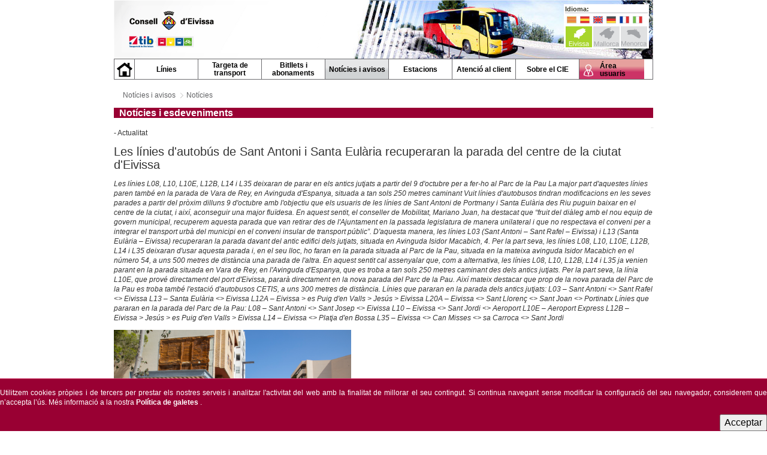

--- FILE ---
content_type: text/html;charset=UTF-8
request_url: https://eivissa.tib.org/noticies-esdeveniments/-/veure/el-nou-pla-insular-de-transport-preveu-parades-a-menys-de-600-metres
body_size: 12694
content:










































		<!DOCTYPE html>




















































<html class="ltr" dir="ltr" lang="ca-ES">


<head>
	<title>TIB - Notícia: El nou Pla Insular de Transport preveu parades a menys de 600 metres - CIE</title>









































<link href="https://eivissa.tib.org/o/dynamic-data-mapping-form-renderer/css/main.css" rel="stylesheet" type = "text/css" />
<link href="https://eivissa.tib.org/o/mentions-web/css/mentions.css" rel="stylesheet" type = "text/css" />






<meta content="text/html; charset=UTF-8" http-equiv="content-type" />









<meta content="Notícia: El nou Pla Insular de Transport preveu parades a menys de 600 metres. Notícies relacionades amb el transport públic interurbà d&#39;Eivissa TIB," lang="ca-ES" name="description" /><meta content="tib,notícia,esdeveniment,---,el,nou,pla,insular,de,transport,preveu,parades,a,menys,600,metres" lang="ca-ES" name="keywords" />



<link data-senna-track="temporary" href="https://eivissa.tib.org/o/CIE-theme/images/favicon.ico" rel="Shortcut Icon" />




<link class="lfr-css-file" data-senna-track="temporary" href="https&#x3a;&#x2f;&#x2f;eivissa&#x2e;tib&#x2e;org&#x2f;o&#x2f;CIE-theme&#x2f;css&#x2f;aui&#x2e;css&#x3f;browserId&#x3d;other&#x26;themeId&#x3d;cietheme_WAR_CIEtheme&#x26;minifierType&#x3d;css&#x26;languageId&#x3d;ca_ES&#x26;b&#x3d;7004&#x26;t&#x3d;1769036742252" id="liferayAUICSS" rel="stylesheet" type="text/css" />



<link data-senna-track="temporary" href="&#x2f;o&#x2f;frontend-css-web&#x2f;main&#x2e;css&#x3f;browserId&#x3d;other&#x26;themeId&#x3d;cietheme_WAR_CIEtheme&#x26;minifierType&#x3d;css&#x26;languageId&#x3d;ca_ES&#x26;b&#x3d;7004&#x26;t&#x3d;1511167021979" id="liferayPortalCSS" rel="stylesheet" type="text/css" />









	

	





	



	

		<link data-senna-track="temporary" href="&#x2f;combo&#x3f;browserId&#x3d;other&#x26;minifierType&#x3d;&#x26;themeId&#x3d;cietheme_WAR_CIEtheme&#x26;languageId&#x3d;ca_ES&#x26;b&#x3d;7004&#x26;com_liferay_journal_content_web_portlet_JournalContentPortlet_INSTANCE_HtXEK1mcGFBf&#x3a;&#x25;2Fcss&#x25;2Fmain&#x2e;css&#x26;com_liferay_product_navigation_product_menu_web_portlet_ProductMenuPortlet&#x3a;&#x25;2Fcss&#x25;2Fmain&#x2e;css&#x26;t&#x3d;1630567024000" id="5c40540b" rel="stylesheet" type="text/css" />

	







<script data-senna-track="temporary" type="text/javascript">
	// <![CDATA[
		var Liferay = Liferay || {};

		Liferay.Browser = {
			acceptsGzip: function() {
				return true;
			},

			

			getMajorVersion: function() {
				return 131.0;
			},

			getRevision: function() {
				return '537.36';
			},
			getVersion: function() {
				return '131.0';
			},

			

			isAir: function() {
				return false;
			},
			isChrome: function() {
				return true;
			},
			isEdge: function() {
				return false;
			},
			isFirefox: function() {
				return false;
			},
			isGecko: function() {
				return true;
			},
			isIe: function() {
				return false;
			},
			isIphone: function() {
				return false;
			},
			isLinux: function() {
				return false;
			},
			isMac: function() {
				return true;
			},
			isMobile: function() {
				return false;
			},
			isMozilla: function() {
				return false;
			},
			isOpera: function() {
				return false;
			},
			isRtf: function() {
				return true;
			},
			isSafari: function() {
				return true;
			},
			isSun: function() {
				return false;
			},
			isWebKit: function() {
				return true;
			},
			isWindows: function() {
				return false;
			}
		};

		Liferay.Data = Liferay.Data || {};

		Liferay.Data.ICONS_INLINE_SVG = true;

		Liferay.Data.NAV_SELECTOR = '#navigation';

		Liferay.Data.NAV_SELECTOR_MOBILE = '#navigationCollapse';

		Liferay.Data.isCustomizationView = function() {
			return false;
		};

		Liferay.Data.notices = [
			null

			

			
		];

		Liferay.PortletKeys = {
			DOCUMENT_LIBRARY: 'com_liferay_document_library_web_portlet_DLPortlet',
			DYNAMIC_DATA_MAPPING: 'com_liferay_dynamic_data_mapping_web_portlet_DDMPortlet',
			ITEM_SELECTOR: 'com_liferay_item_selector_web_portlet_ItemSelectorPortlet'
		};

		Liferay.PropsValues = {
			JAVASCRIPT_SINGLE_PAGE_APPLICATION_TIMEOUT: 0,
			NTLM_AUTH_ENABLED: false,
			UPLOAD_SERVLET_REQUEST_IMPL_MAX_SIZE: 1073741824
		};

		Liferay.ThemeDisplay = {

			

			
				getLayoutId: function() {
					return '23';
				},

				

				
					getLayoutRelativeControlPanelURL: function() {
						return '/group/cie/~/control_panel/manage?p_p_id=CTMjournalarticle_WAR_CTMportlet';
					},
				

				getLayoutRelativeURL: function() {
					return '/noticies-esdeveniments';
				},
				getLayoutURL: function() {
					return 'https://eivissa.tib.org/noticies-esdeveniments';
				},
				getParentLayoutId: function() {
					return '22';
				},
				isControlPanel: function() {
					return false;
				},
				isPrivateLayout: function() {
					return 'false';
				},
				isVirtualLayout: function() {
					return false;
				},
			

			getBCP47LanguageId: function() {
				return 'ca-ES';
			},
			getCDNBaseURL: function() {
				return 'https://eivissa.tib.org';
			},
			getCDNDynamicResourcesHost: function() {
				return '';
			},
			getCDNHost: function() {
				return '';
			},
			getCompanyGroupId: function() {
				return '20160';
			},
			getCompanyId: function() {
				return '20116';
			},
			getDefaultLanguageId: function() {
				return 'ca_ES';
			},
			getDoAsUserIdEncoded: function() {
				return '';
			},
			getLanguageId: function() {
				return 'ca_ES';
			},
			getParentGroupId: function() {
				return '30693';
			},
			getPathContext: function() {
				return '';
			},
			getPathImage: function() {
				return '/image';
			},
			getPathJavaScript: function() {
				return '/o/frontend-js-web';
			},
			getPathMain: function() {
				return '/c';
			},
			getPathThemeImages: function() {
				return 'https://eivissa.tib.org/o/CIE-theme/images';
			},
			getPathThemeRoot: function() {
				return '/o/CIE-theme';
			},
			getPlid: function() {
				return '91867';
			},
			getPortalURL: function() {
				return 'https://eivissa.tib.org';
			},
			getScopeGroupId: function() {
				return '30693';
			},
			getScopeGroupIdOrLiveGroupId: function() {
				return '30693';
			},
			getSessionId: function() {
				return '';
			},
			getSiteAdminURL: function() {
				return 'https://eivissa.tib.org/group/cie/~/control_panel/manage?p_p_lifecycle=0&p_p_state=maximized&p_p_mode=view';
			},
			getSiteGroupId: function() {
				return '30693';
			},
			getURLControlPanel: function() {
				return '/group/control_panel?refererPlid=91867';
			},
			getURLHome: function() {
				return 'https\x3a\x2f\x2feivissa\x2etib\x2eorg\x2fweb\x2fctm';
			},
			getUserId: function() {
				return '20120';
			},
			getUserName: function() {
				return '';
			},
			isAddSessionIdToURL: function() {
				return false;
			},
			isFreeformLayout: function() {
				return false;
			},
			isImpersonated: function() {
				return false;
			},
			isSignedIn: function() {
				return false;
			},
			isStateExclusive: function() {
				return false;
			},
			isStateMaximized: function() {
				return false;
			},
			isStatePopUp: function() {
				return false;
			}
		};

		var themeDisplay = Liferay.ThemeDisplay;

		Liferay.AUI = {

			

			getAvailableLangPath: function() {
				return 'available_languages.jsp?browserId=other&themeId=cietheme_WAR_CIEtheme&colorSchemeId=01&minifierType=js&languageId=ca_ES&b=7004&t=1511167022109';
			},
			getCombine: function() {
				return true;
			},
			getComboPath: function() {
				return '/combo/?browserId=other&minifierType=&languageId=ca_ES&b=7004&t=1511167022109&';
			},
			getDateFormat: function() {
				return '%d/%m/%Y';
			},
			getEditorCKEditorPath: function() {
				return '/o/frontend-editor-ckeditor-web';
			},
			getFilter: function() {
				var filter = 'raw';

				
					
						filter = 'min';
					
					

				return filter;
			},
			getFilterConfig: function() {
				var instance = this;

				var filterConfig = null;

				if (!instance.getCombine()) {
					filterConfig = {
						replaceStr: '.js' + instance.getStaticResourceURLParams(),
						searchExp: '\\.js$'
					};
				}

				return filterConfig;
			},
			getJavaScriptRootPath: function() {
				return '/o/frontend-js-web';
			},
			getLangPath: function() {
				return 'aui_lang.jsp?browserId=other&themeId=cietheme_WAR_CIEtheme&colorSchemeId=01&minifierType=js&languageId=ca_ES&b=7004&t=1511167022109';
			},
			getPortletRootPath: function() {
				return '/html/portlet';
			},
			getStaticResourceURLParams: function() {
				return '?browserId=other&minifierType=&languageId=ca_ES&b=7004&t=1511167022109';
			}
		};

		Liferay.authToken = 'x7wGkCMd';

		

		Liferay.currentURL = '\x2fnoticies-esdeveniments\x2f-\x2fveure\x2fel-nou-pla-insular-de-transport-preveu-parades-a-menys-de-600-metres';
		Liferay.currentURLEncoded = '\x252Fnoticies-esdeveniments\x252F-\x252Fveure\x252Fel-nou-pla-insular-de-transport-preveu-parades-a-menys-de-600-metres';
	// ]]>
</script>



	

	<script src="/o/js_loader_modules?t=1769036742252" type="text/javascript"></script>



	
		
			
				<script src="/o/frontend-js-web/everything.jsp?browserId=other&amp;themeId=cietheme_WAR_CIEtheme&amp;colorSchemeId=01&amp;minifierType=js&amp;minifierBundleId=javascript.everything.files&amp;languageId=ca_ES&amp;b=7004&amp;t=1511167022109" type="text/javascript"></script>
			
		
	
	



	

	<script src="/o/js_bundle_config?t=1769036745319" type="text/javascript"></script>


<script data-senna-track="temporary" type="text/javascript">
	// <![CDATA[
		
			
				
		

		

		
	// ]]>
</script>





	
		

			

			
		
		



	
		

			

			
		
	












	

	





	



	











<link class="lfr-css-file" data-senna-track="temporary" href="https&#x3a;&#x2f;&#x2f;eivissa&#x2e;tib&#x2e;org&#x2f;o&#x2f;CIE-theme&#x2f;css&#x2f;main&#x2e;css&#x3f;browserId&#x3d;other&#x26;themeId&#x3d;cietheme_WAR_CIEtheme&#x26;minifierType&#x3d;css&#x26;languageId&#x3d;ca_ES&#x26;b&#x3d;7004&#x26;t&#x3d;1769036742252" id="liferayThemeCSS" rel="stylesheet" type="text/css" />








	<style data-senna-track="temporary" type="text/css">

		

			

		

			

		

			

		

			

		

			

		

			

		

			

		

			

		

	</style>


<script type="text/javascript">
// <![CDATA[
Liferay.Loader.require('frontend-js-spa-web/liferay/init.es', function(frontendJsSpaWebLiferayInitEs) {
(function() {var $ = AUI.$;var _ = AUI._;

Liferay.SPA = Liferay.SPA || {};
Liferay.SPA.cacheExpirationTime = -1;
Liferay.SPA.clearScreensCache = false;
Liferay.SPA.excludedPaths = ["/documents","/image"];
Liferay.SPA.loginRedirect = '';
Liferay.SPA.requestTimeout = 0;
Liferay.SPA.userNotification = {
	message: 'Sembla que això està trigant més del previst.',
	timeout: 30000,
	title: 'UI'
};

frontendJsSpaWebLiferayInitEs.default.init(
	function(app) {
		app.setPortletsBlacklist({"com_liferay_site_navigation_directory_web_portlet_SitesDirectoryPortlet":true,"com_liferay_nested_portlets_web_portlet_NestedPortletsPortlet":true,"com_liferay_login_web_portlet_LoginPortlet":true,"com_liferay_layout_admin_web_portlet_MyPagesPortlet":true,"com_liferay_login_web_portlet_FastLoginPortlet":true});
		app.setValidStatusCodes([221,490,494,499,491,492,493,495,220]);
	}
);})();},
function(error) {
console.error(error);
});
// ]]>
</script><link data-senna-track="permanent" href="/combo?browserId=other&minifierType=css&languageId=ca_ES&b=7004&t=1511167011109&/o/product-navigation-simulation-theme-contributor/css/simulation_panel.css&/o/product-navigation-product-menu-theme-contributor/product_navigation_product_menu.css&/o/product-navigation-control-menu-theme-contributor/product_navigation_control_menu.css" rel="stylesheet" type = "text/css" />


	<meta name="author" content="Consell Insular d'Eivissa" />
	<meta name="alexaVerifyID" content="fppGTtUAkgEcsomzF6FR3Glw5yg" />
	<meta name="google-site-verification" content="WBF3sARw34NUvYCdNr8_rU8sn9veoe7wYcmTxLNWzr8" />
	<meta name="msvalidate.01" content="49056B9E4826BD3F13514E4F682FF713" />
    <meta id="meta-viewport" name="viewport" content="width=device-width, initial-scale=1.0" />

	<link rel="alternate" type="application/rss+xml" title="CIE Avisos (RSS 2.0)" href="https://eivissa.tib.org/rss-avisos" />
	<link rel="alternate" type="application/rss+xml" title="CIE Notícies (RSS 2.0)" href="https://eivissa.tib.org/rss-noticies" />
	
	<link rel="apple-touch-icon-precomposed" sizes="144x144" href="/o/CIE-theme/images/apple-touch-icon-144x144-precomposed.png" />
	<link rel="apple-touch-icon-precomposed" sizes="114x114" href="/o/CIE-theme)/images/apple-touch-icon-114x114-precomposed.png" />
	<link rel="apple-touch-icon-precomposed" sizes="72x72" href="/o/CIE-theme/images/apple-touch-icon-72x72-precomposed.png" />
	<link rel="apple-touch-icon-precomposed" href="/o/CIE-theme/images/apple-touch-icon-precomposed.png" />
	
		<link class="lfr-css-file" href="https://eivissa.tib.org/o/CIE-theme/css/main.css?browserId=other&amp;themeId=cietheme_WAR_CIEtheme&amp;minifierType=css&amp;languageId=ca_ES&amp;b=7004&amp;t=1769036742252" id="mainLiferayThemeCSS" rel="stylesheet" type="text/css" />
	<link rel="stylesheet" type="text/css" href="/o/CIE-theme/css/cie_styles.min.css" />

	<!-- JQuery    -->
	<script type="text/javascript" src="https://ajax.googleapis.com/ajax/libs/jquery/1.8.1/jquery.js"></script>
	<script type="text/javascript" src="https://ajax.googleapis.com/ajax/libs/jqueryui/1.8.18/jquery-ui.js"></script>
	<script type="text/javascript" src="/o/CTM-theme/js/header.js"></script>

	<!--  Stencil components  -->
	<script type="text/javascript">
		window._require=window.require;
		window.require=undefined;
		window._define=window.define;
		window.define=undefined;
	</script>

	<script type="text/javascript" src="https://cdnjs.cloudflare.com/ajax/libs/leaflet/1.5.1/leaflet.js"></script>
	<script type="text/javascript" src='https://cdnjs.cloudflare.com/ajax/libs/leaflet-omnivore/0.3.4/leaflet-omnivore.min.js'></script>
	<script type="text/javascript" src='https://cdnjs.cloudflare.com/ajax/libs/leaflet.markercluster/1.4.1/leaflet.markercluster.js'></script>
	<script type="text/javascript" src='/o/CIE-theme/stencil-components/static-assets/leaflet-fullscreen-1.0.2/Leaflet.fullscreen.js'></script>
	<script type="module" src="/o/CIE-theme/stencil-components/ctm-stencil/ctm-stencil.esm.js?t=20200107"></script>
	<script type="text/javascript" nomodule="" src="/o/CIE-theme/stencil-components/ctm-stencil/ctm-stencil.js?t=20200107"></script>

	<script type="text/javascript">
		window.require=window._require;
		window._require=undefined;
		window.define=window._define;
		window._define=undefined;
	</script>

	<!-- Load scripts asyncronously-->
    <script type="text/javascript">
        function loadjscssfile(filename, filetype, callback){
            if (filetype=="js"){ //if filename is a external JavaScript file
                var fileref=document.createElement('script')
                fileref.setAttribute("type","text/javascript")
                fileref.setAttribute("src", filename)

                if (callback !== undefined) {
                    // most browsers
                    fileref.onload = callback;
                    // IE 6 & 7
                    fileref.onreadystatechange = function () {
                        if (this.readyState == 'complete') {
                            callback();
                        }
                    }
                }
            }
            else if (filetype=="css"){ //if filename is an external CSS file
                var fileref=document.createElement("link")
                fileref.setAttribute("rel", "stylesheet")
                fileref.setAttribute("type", "text/css")
                fileref.setAttribute("href", filename)
            }
            if (typeof fileref!="undefined")
                document.getElementsByTagName("head")[0].appendChild(fileref)
        }
    </script>

</head>
   
<body class=" controls-visible  yui3-skin-sam signed-out public-page site ctm_noticias">
	
	




























































































	
	
<div id="wrapper">

    <header id="banner" role="banner">
        
        <div class="headerContent">
            <h1 class="logo" title="Consell Insular d'Eivissa">
                <a href="https://eivissa.tib.org"><span>Consell Insular d'Eivissa</span></a>
            </h1>
            
            <div class="logoTIB"></div>
            <div class="logoCIE"></div>
            
            <div class="interfacebox">
            
            	<div class="idioma">
                    <p>Idioma:</p>
                    <div class="desplegable">Idioma</div>
                    
                    <div class="langlist">
                    	
                    	<a class="current-language" href="/ca/c/portal/update_language?p_l_id=91867&redirect=%2Fca%2Fweb%2Fcie/noticies-esdeveniments&languageId=ca_ES">
							<svg class="lexicon-icon lexicon-icon-ca-es" role="img" viewBox="0 0 512 512">
								<title>Català</title>
								<rect y="64" fill="#C0CFD8" width="512" height="384"></rect>
								<rect x="16" y="80" fill="#FCD638" width="480" height="39.1"></rect>
								<rect x="16" y="119.1" fill="#E03232" width="480" height="39.1"></rect>
								<rect x="16" y="158.2" fill="#FCD638" width="480" height="39.1"></rect>
								<rect x="16" y="197.3" fill="#E03232" width="480" height="39.1"></rect>
								<rect x="16" y="236.4" fill="#FCD638" width="480" height="39.1"></rect>
								<rect x="16" y="275.6" fill="#E03232" width="480" height="39.1"></rect>
								<rect x="16" y="314.7" fill="#FCD638" width="480" height="39.1"></rect>
								<rect x="16" y="353.8" fill="#E03232" width="480" height="39.1"></rect>
								<rect x="16" y="392.9" fill="#FCD638" width="480" height="39.1"></rect>
							</svg>
							<span class="taglib-icon-label"> </span>
						</a>
						
						<a class="current-language" href="/ca/c/portal/update_language?p_l_id=91867&redirect=%2Fca%2Fweb%2Fcie/noticies-esdeveniments&languageId=es_ES">
                    		<svg class="lexicon-icon lexicon-icon-es-es" role="img" viewBox="0 0 512 512">
								<title>Español</title>
								<rect y="64" fill="#C0CFD8" width="512" height="384"></rect>
								<rect x="16" y="80.3" fill="#E03232" width="480" height="112"></rect>
								<rect x="16" y="320" fill="#E03232" width="480" height="112"></rect>
								<rect x="16" y="192" fill="#FCD638" width="480" height="128"></rect>
							</svg>
							<span class="taglib-icon-label"> </span>
						</a>
						
						<a class="current-language" href="/ca/c/portal/update_language?p_l_id=91867&redirect=%2Fca%2Fweb%2Fcie/noticies-esdeveniments&languageId=en_GB">
                    		<svg class="lexicon-icon lexicon-icon-en-gb" role="img" viewBox="0 0 512 512">
								<title>English</title>
								<rect y="64" fill="#B0BEC9" width="512" height="384"></rect>
								<rect x="16" y="80" fill="#0035A0" width="480" height="352"></rect>
								<rect x="208" y="80" fill="#FFFFFF" width="96" height="352"></rect>
								<rect x="16" y="208" fill="#FFFFFF" width="480" height="96"></rect>
								<polygon fill="#FFFFFF" points="256,315.5 414.8,432 496,432 496,372.5 337.2,256 496,139.5 496,80 414.8,80 256,196.5 97.2,80
									16,80 16,139.5 174.8,256 16,372.5 16,432 97.2,432 "></polygon>
								<polygon fill="#E03232" points="256,295.7 441.9,432 496,432 496,392.3 310.1,256 496,119.7 496,80 441.9,80 256,216.3 70.1,80
									16,80 16,119.7 201.9,256 16,392.3 16,432 70.1,432 "></polygon>
								<polygon fill="#E03232" points="496,224 288,224 288,80 224,80 224,224 16,224 16,288 224,288 224,432 288,432 288,288 496,288 "></polygon>
							</svg>
							<span class="taglib-icon-label"> </span>
						</a>
						
						<a class="current-language" href="/ca/c/portal/update_language?p_l_id=91867&redirect=%2Fca%2Fweb%2Fcie/noticies-esdeveniments&languageId=de_DE">
                    		<svg class="lexicon-icon lexicon-icon-de-de" role="img" viewBox="0 0 512 512">
								<title>Deutsch</title>
								<rect y="64" fill="#B0BEC9" width="512" height="384"></rect>
								<rect x="16" y="80.3" fill="#4C4C4E" width="480" height="112"></rect>
								<rect x="16" y="320" fill="#FCD638" width="480" height="112"></rect>
								<rect x="16" y="192" fill="#E03232" width="480" height="128"></rect>
							</svg>
							<span class="taglib-icon-label"> </span>
						</a>
						<a class="current-language" href="/ca/c/portal/update_language?p_l_id=91867&redirect=%2Fca%2Fweb%2Fcie/noticies-esdeveniments&languageId=fr_FR">
							<svg class="lexicon-icon lexicon-icon-fr-fr" role="img" viewBox="0 0 512 512">
								<title>Français</title>
								<rect y="64" fill="#B0BEC9" width="512" height="384"></rect>
								<rect x="16" y="80" fill="#0035A0" width="160" height="352"></rect>
								<rect x="336" y="80" fill="#E03232" width="160" height="352"></rect>
								<rect x="176" y="80" fill="#FFFFFF" width="160" height="352"></rect>
							</svg>
							<span class="taglib-icon-label"> </span>
						</a>
						<a class="current-language" href="/ca/c/portal/update_language?p_l_id=91867&redirect=%2Fca%2Fweb%2Fcie/noticies-esdeveniments&languageId=it_IT">
	                		<svg class="lexicon-icon lexicon-icon-it-it" role="img" viewBox="0 0 512 512">
								<title>Italiano</title>
								<rect y="64" fill="#C0CFD8" width="512" height="384"></rect>
								<rect x="16" y="80" fill="#75BD4A" width="160" height="352"></rect>
								<rect x="336" y="80" fill="#E03232" width="160" height="352"></rect>
								<rect x="176" y="80" fill="#FFFFFF" width="160" height="352"></rect>
							</svg>
							<span class="taglib-icon-label"> </span>
						</a>
					</div>
                </div>
            
                <div class="select_site">
                    <div class="illes-sprite eivissa ca-ES" title="TIB - Eivissa">
                    	<a href="https://eivissa.tib.org/"><span>TIB - Eivissa</span></a>
                    </div>
                    <div class="illes-sprite mallorca" title="TIB - Mallorca"><a href="https://www.tib.org/"><span>TIB - Mallorca</span></a></div>
                    <div class="illes-sprite menorca" title="TIB - Menorca"><a href="https://menorca.tib.org/"><span>TIB - Menorca</span></a></div>
                </div>
                
            </div>
        </div>
        
  
	<button aria-controls="navigation" aria-expanded="false" class="collapsed navbar-toggle" data-target="#navigationCollapse" data-toggle="collapse" type="button">
		<span class="icon-bar"></span>
		<span class="icon-bar"></span>
		<span class="icon-bar"></span>
	</button>

<div aria-expanded="false" class="collapse navbar-collapse" id="navigationCollapse">
		<nav class="sort-pages modify-pages site-navigation" id="navigation" role="navigation">
			<ul style="display:none"><li></li></ul>
			<div class="navbar-inner">
				<div class="navigationInner">
				
					<ul aria-label="Pàgines del lloc" role="menubar">
						<li class="parent-nav-item inici">
				      <a href="/web/cie/inici"><span class="iconcontainer"><span class="text">Inici</span></span></a>
				    </li>
							
							<li class="parent-nav-item">
									<a href="https&#x3a;&#x2f;&#x2f;eivissa&#x2e;tib&#x2e;org&#x2f;linies"><span>Línies</span></a>
									<ul class="child-menu">
											<li>
												<a href="https&#x3a;&#x2f;&#x2f;eivissa&#x2e;tib&#x2e;org&#x2f;autobus" >Autobús</a>
											</li>
											<li>
												<a href="https&#x3a;&#x2f;&#x2f;eivissa&#x2e;tib&#x2e;org&#x2f;mapa-simbolic" >Mapa de línies i parades</a>
											</li>
											<li>
												<a href="https&#x3a;&#x2f;&#x2f;eivissa&#x2e;tib&#x2e;org&#x2f;aeroport" >Connexió amb l&#39;aeroport</a>
											</li>
											<li>
												<a href="https&#x3a;&#x2f;&#x2f;eivissa&#x2e;tib&#x2e;org&#x2f;disco-bus" >Disco bus</a>
											</li>
											<li>
												<a href="https&#x3a;&#x2f;&#x2f;eivissa&#x2e;tib&#x2e;org&#x2f;platges-connectades" >Platges connectades</a>
											</li>
											<li>
												<a href="https&#x3a;&#x2f;&#x2f;eivissa&#x2e;tib&#x2e;org&#x2f;mapa-interactiu" >Mapa interactiu</a>
											</li>
									</ul>
							</li>
							
							<li class="parent-nav-item">
									<a href="https&#x3a;&#x2f;&#x2f;eivissa&#x2e;tib&#x2e;org&#x2f;targeta-de-transport"><span>Targeta de transport</span></a>
									<ul class="child-menu">
											<li>
												<a href="https&#x3a;&#x2f;&#x2f;eivissa&#x2e;tib&#x2e;org&#x2f;targeta-transport&#x2f;informacio" >Targeta de transport</a>
											</li>
											<li>
												<a href="https&#x3a;&#x2f;&#x2f;eivissa&#x2e;tib&#x2e;org&#x2f;targeta-transport&#x2f;general" >Targeta General</a>
											</li>
											<li>
												<a href="https&#x3a;&#x2f;&#x2f;eivissa&#x2e;tib&#x2e;org&#x2f;targeta-transport&#x2f;t-daurada" >Targeta Daurada</a>
											</li>
											<li>
												<a href="https&#x3a;&#x2f;&#x2f;eivissa&#x2e;tib&#x2e;org&#x2f;targeta-transport&#x2f;t-plata" >Targeta plata</a>
											</li>
											<li>
												<a href="https&#x3a;&#x2f;&#x2f;eivissa&#x2e;tib&#x2e;org&#x2f;targeta-transport&#x2f;t-jove" >Targeta Jove</a>
											</li>
									</ul>
							</li>
							
							<li class="parent-nav-item">
									<a href="https&#x3a;&#x2f;&#x2f;eivissa&#x2e;tib&#x2e;org&#x2f;bitllets-i-abonaments"><span>Bitllets i abonaments</span></a>
									<ul class="child-menu">
											<li>
												<a href="https&#x3a;&#x2f;&#x2f;eivissa&#x2e;tib&#x2e;org&#x2f;titols-de-transport" >Bitllets i abonaments</a>
											</li>
											<li>
												<a href="https&#x3a;&#x2f;&#x2f;eivissa&#x2e;tib&#x2e;org&#x2f;titols-de-transport&#x2f;bitllet-senzill" >Bitllet senzill</a>
											</li>
											<li>
												<a href="https&#x3a;&#x2f;&#x2f;eivissa&#x2e;tib&#x2e;org&#x2f;titols-de-transport&#x2f;bitllet-reduit" >Bitllet reduït</a>
											</li>
											<li>
												<a href="https&#x3a;&#x2f;&#x2f;eivissa&#x2e;tib&#x2e;org&#x2f;titols-de-transport&#x2f;t-20" >Abonament T20</a>
											</li>
											<li>
												<a href="https&#x3a;&#x2f;&#x2f;eivissa&#x2e;tib&#x2e;org&#x2f;titols-de-transport&#x2f;t-daurada" >Abonament gratuït</a>
											</li>
									</ul>
							</li>
							
							<li class="selected parent-nav-item">
									<a href="https&#x3a;&#x2f;&#x2f;eivissa&#x2e;tib&#x2e;org&#x2f;noticies-i-avisos"><span>Notícies i avisos</span></a>
									<ul class="child-menu">
											<li>
												<a href="https&#x3a;&#x2f;&#x2f;eivissa&#x2e;tib&#x2e;org&#x2f;noticies-esdeveniments" >Notícies</a>
											</li>
											<li>
												<a href="https&#x3a;&#x2f;&#x2f;eivissa&#x2e;tib&#x2e;org&#x2f;avisos" >Avisos</a>
											</li>
									</ul>
							</li>
							
							<li class="parent-nav-item">
									<a href="https&#x3a;&#x2f;&#x2f;eivissa&#x2e;tib&#x2e;org&#x2f;installacions"><span>Estacions</span></a>
									<ul class="child-menu">
											<li>
												<a href="https&#x3a;&#x2f;&#x2f;eivissa&#x2e;tib&#x2e;org&#x2f;parades-principals&#x2f;estacio-autobusos-eivissa" >Estació d&#39;autobusos CETIS (Eivissa)</a>
											</li>
											<li>
												<a href="https&#x3a;&#x2f;&#x2f;eivissa&#x2e;tib&#x2e;org&#x2f;parades-principals&#x2f;estacio-autobusos-sant-antoni" >Estació d&#39;autobusos (Sant Antoni)</a>
											</li>
									</ul>
							</li>
							
							<li class="parent-nav-item">
									<a href="https&#x3a;&#x2f;&#x2f;eivissa&#x2e;tib&#x2e;org&#x2f;atencio-al-client_main"><span>Atenció al client</span></a>
									<ul class="child-menu">
											<li>
												<a href="https&#x3a;&#x2f;&#x2f;eivissa&#x2e;tib&#x2e;org&#x2f;atencio-al-client" >Informació general</a>
											</li>
											<li>
												<a href="https&#x3a;&#x2f;&#x2f;eivissa&#x2e;tib&#x2e;org&#x2f;reclamacions-suggeriments" >Reclamacions i suggeriments</a>
											</li>
											<li>
												<a href="https&#x3a;&#x2f;&#x2f;eivissa&#x2e;tib&#x2e;org&#x2f;contacte" >Contacte</a>
											</li>
									</ul>
							</li>
							
							<li class="parent-nav-item">
									<a href="https&#x3a;&#x2f;&#x2f;eivissa&#x2e;tib&#x2e;org&#x2f;sobre-el-cie"><span>Sobre el CIE</span></a>
									<ul class="child-menu">
											<li>
												<a href="https&#x3a;&#x2f;&#x2f;eivissa&#x2e;tib&#x2e;org&#x2f;informacio-corporativa" >Informació corporativa</a>
											</li>
											<li>
												<a href="https&#x3a;&#x2f;&#x2f;eivissa&#x2e;tib&#x2e;org&#x2f;open-data" >Open Data</a>
											</li>
									</ul>
							</li>
						
				    	<li class="parent-nav-item userlogin">
				        	<a href="/web/cie/entrar"><span class="iconcontainer">Área usuaris</span></a>
				        </li>
				        
					</ul>
				</div>
			</div>
		</nav>
</div>

    </header>
    
    <div id="content">
      <nav id="breadcrumbs">














































	

	<div class="portlet-boundary portlet-boundary_com_liferay_site_navigation_breadcrumb_web_portlet_SiteNavigationBreadcrumbPortlet_  portlet-static portlet-static-end decorate portlet-breadcrumb " id="p_p_id_com_liferay_site_navigation_breadcrumb_web_portlet_SiteNavigationBreadcrumbPortlet_" >
		<span id="p_com_liferay_site_navigation_breadcrumb_web_portlet_SiteNavigationBreadcrumbPortlet"></span>



	

		

			
				
					












































	

		

		
<section class="portlet" id="portlet_com_liferay_site_navigation_breadcrumb_web_portlet_SiteNavigationBreadcrumbPortlet">


	<div class="portlet-content">

		
			<div class=" portlet-content-container" >
				


	<div class="portlet-body">



	
		
			
				
					























































	

				

				
					
						


	

		

































































<div id="_com_liferay_site_navigation_breadcrumb_web_portlet_SiteNavigationBreadcrumbPortlet_breadcrumbs-defaultScreen">
	<h1 class="hide-accessible">Camins de navegació</h1>

	

		

			<ul class="breadcrumb breadcrumb-horizontal">
			<li>
				<a

					href="https://eivissa.tib.org/noticies-i-avisos"

				>Notícies i avisos</a>
			</li>
			<li>
				<a

					href="https://eivissa.tib.org/noticies-esdeveniments"

				>Notícies</a>
			</li>
	</ul>

	
</div>

	
	
					
				
			
		
	
	


	</div>

			</div>
		
	</div>
</section>

		
	

				
				

		

	







	</div>




		  </nav>    










































<div class="columns-1" id="main-content" role="main">
	<div class="portlet-layout row">
		<div class="col-md-12 portlet-column portlet-column-only" id="column-1">
			<div class="portlet-dropzone portlet-column-content portlet-column-content-only" id="layout-column_column-1">













































	

	<div class="portlet-boundary portlet-boundary_com_liferay_journal_content_web_portlet_JournalContentPortlet_  portlet-static portlet-static-end decorate portlet-journal-content " id="p_p_id_com_liferay_journal_content_web_portlet_JournalContentPortlet_INSTANCE_HRdl6DycCY6X_" >
		<span id="p_com_liferay_journal_content_web_portlet_JournalContentPortlet_INSTANCE_HRdl6DycCY6X"></span>



	

		

			
				
					












































	

		

		
<section class="portlet" id="portlet_com_liferay_journal_content_web_portlet_JournalContentPortlet_INSTANCE_HRdl6DycCY6X">


	<div class="portlet-content">

		
			<div class=" portlet-content-container" >
				


	<div class="portlet-body">



	
		
			
				
					























































	

				

				
					
						


	

		


































	
		
			
				
					
						<div class="text-right user-tool-asset-addon-entries">
							
						</div>

						<div class="journal-content-article">
							

<script type="text/javascript">
            document.title = 'Les línies d\'autobús de Sant Antoni i Santa Eulària recuperaran la parada del centre de la ciutat d\'Eivissa - Notícies i esdeveniments - CTM';
</script>

<div class="fichaNoticia">

    <h2>Notícies i esdeveniments</h2>
    <h3></h3>
    <div class="compartirNoticia">
                
        <span class="share_fb">
            <script src="http://connect.facebook.net/ca_ES/all.js#xfbml=1"></script>
            <fb:like href=""
                     send="true" layout="button_count" width="175px" show_faces="true" font="" ></fb:like>
        </span>
        
        <span class="share_twitter">
            <a href="http://twitter.com/share" class="twitter-share-button" data-url="" data-count="none" data-text="CTM Notícies i esdeveniments: Les línies d'autobús de Sant Antoni i Santa Eulària recuperaran la parada del centre de la ciutat d'Eivissa" data-lang="ca_ES">Tweet</a>
            <script type="text/javascript" src="http://platform.twitter.com/widgets.js"></script>
        </span>
        
        <span class="share_gplus">
            <script type="text/javascript" src="https://apis.google.com/js/plusone.js">{lang: 'ca_ES'}</script>
            <g:plusone size="medium" href="" count="true"></g:plusone>
        </span>
    </div>

    
    <p class="fechaNoticia">
        
                    <span class="categorias">
                                    Actualitat                            </span>
            </p>

    <h3 id="tituloNoticia">Les línies d'autobús de Sant Antoni i Santa Eulària recuperaran la parada del centre de la ciutat d'Eivissa</h3>

            <p class="resumenNoticia">Les línies L08, L10, L10E, L12B, L14 i L35 deixaran de parar en els antics jutjats a partir del 9 d'octubre per a fer-ho al Parc de la Pau

La major part d'aquestes línies paren també en la parada de Vara de Rey, en Avinguda d'Espanya, situada a tan sols 250 metres caminant

Vuit línies d'autobusos tindran modificacions en les seves parades a partir del pròxim dilluns 9 d'octubre amb l'objectiu que els usuaris de les línies de Sant Antoni de Portmany i Santa Eulària des Riu puguin baixar en el centre de la ciutat, i així, aconseguir una major fluïdesa. En aquest sentit, el conseller de Mobilitat, Mariano Juan, ha destacat que “fruit del diàleg amb el nou equip de govern municipal, recuperem aquesta parada que van retirar des de l'Ajuntament en la passada legislatura de manera unilateral i que no respectava el conveni per a integrar el transport urbà del municipi en el conveni insular de transport públic”.

D'aquesta manera, les línies L03 (Sant Antoni – Sant Rafel – Eivissa) i L13 (Santa Eulària – Eivissa) recuperaran la parada davant del antic edifici dels jutjats, situada en Avinguda Isidor Macabich, 4. Per la part seva, les línies L08, L10, L10E, L12B, L14 i L35 deixaran d'usar aquesta parada i, en el seu lloc, ho faran en la parada situada al Parc de la Pau, situada en la mateixa avinguda Isidor Macabich en el número 54, a uns 500 metres de distància una parada de l'altra.

En aquest sentit cal assenyalar que, com a alternativa, les línies L08, L10, L12B, L14 i L35 ja venien parant en la parada situada en Vara de Rey, en l'Avinguda d'Espanya, que es troba a tan sols 250 metres caminant des dels antics jutjats. Per la part seva, la línia L10E, que prové directament del port d'Eivissa, pararà directament en la nova parada del Parc de la Pau.

Així mateix destacar que prop de la nova parada del Parc de la Pau es troba també l'estació d'autobusos CETIS, a uns 300 metres de distància.


Línies que pararan en la parada dels antics jutjats:

L03 – Sant Antoni <> Sant Rafel <> Eivissa
L13 – Santa Eulària <> Eivissa
L12A –  Eivissa > es Puig d'en Valls > Jesús > Eivissa
L20A –  Eivissa <> Sant Llorenç <> Sant Joan <> Portinatx
Línies que pararan en la parada del Parc de la Pau:

L08 – Sant Antoni <> Sant Josep <> Eivissa
L10 –  Eivissa <> Sant Jordi <> Aeroport
L10E – Aeroport Express
L12B –  Eivissa > Jesús > es Puig d'en Valls > Eivissa
L14 –  Eivissa <> Platja d'en Bossa
L35 –  Eivissa <> Can Misses <> sa Carroca <> Sant Jordi</p>
    
    <div class="contenidoNoticia">

        
        
            
            <div class="foto">
                                    <img src="/documents/30693/0/canvis_bus_2023-1.jpg/2140d5a5-8718-e7af-f707-1e42a02f6606?t=1697447859526" />
                            </div>
        
        <div class="textoNoticia conFoto">
            
        </div>

            </div>

    <div class="otrasNoticias">
        <a href="noticies-esdeveniments">ALTRES NOTÍCIES</a>
    </div>

</div>
						</div>

						
					
				
			
		
	



	<div class="content-metadata-asset-addon-entries">
		
	</div>




	
	
					
				
			
		
	
	


	</div>

			</div>
		
	</div>
</section>

		
	

				
				

		

	







	</div>


















































	

	<div class="portlet-boundary portlet-boundary_CTMjournalarticle_WAR_CTMportlet_  portlet-static portlet-static-end decorate journal-article-portlet " id="p_p_id_CTMjournalarticle_WAR_CTMportlet_" >
		<span id="p_CTMjournalarticle_WAR_CTMportlet"></span>



	

		

			
				
					












































	

		

		
<section class="portlet" id="portlet_CTMjournalarticle_WAR_CTMportlet">


	<div class="portlet-content">

		
			<div class=" portlet-content-container" >
				


	<div class="portlet-body">



	
		
			
				
					























































	

				

				
					
						


	

		

































	
		 
			








<div itemscope="" itemtype="http://schema.org/Article" class="fichaNoticia">
	<h2>Notícies i esdeveniments</h2>

	<p class="fechaNoticia">
        <span class="fecha" itemprop="datePublished">23/07/2018</span>
        
       		<span itemprop="articleSection" class="categorias">Actualitat</span>
       	
    </p>
    
    <h3 itemprop="name" id="tituloNoticia">El nou Pla Insular de Transport preveu parades a menys de 600 metres</h3>
    
    
        <p class="resumenNoticia">Entre els objectius figura la prolongació a l'hivern d'alguns dels serveis que s'ofereixen només a l'estiu</p>
    
    
    <div class="contenidoNoticia">
        
    		<div class="foto"><img itemprop="image" src="/image/journal/article?img_id=370513&t=1536838445059" /></div>
    	
                
        <div itemprop="articleBody" class="textoNoticia conFoto">        
            <div><span><span><span><span><span><span><span><span><span><span><span><span><span><span><span><font><font><font>El nou &#39;Pla insular de serveis de transport regular de viatgers per carretera d&#39;Eivissa&#39; contempla <strong>diverses mesures</strong> per millorar l&#39;accessibilitat i la connectivitat per a la poblaci&oacute; de l&#39;illa.</font></font></font></span></span></span></span></span></span></span></span></span></span></span></span></span></span></span></div>

<div>&nbsp;</div>

<div><span><span><span><span><span><span><span><span><span><span><span><span><span><span><span><font><font><font>El Pla Insular de Transport (PIT) planteja arribar a un <strong>llindar m&iacute;nim d&#39;accessibilitat</strong> perqu&egrave; el 80% de la poblaci&oacute; de cada municipi disposi d&#39;una parada d&#39;autob&uacute;s a una dist&agrave;ncia m&agrave;xima de 600 metres.</font></font></font></span></span></span></span></span></span></span></span></span></span></span></span></span></span></span></div>

<div>&nbsp;</div>

<div><span><span><span><span><span><span><span><span><span><span><span><span><span><span><span><font><font><font>Pel que fa a la millora de la connectivitat, entre els objectius figura la <strong>prolongaci&oacute; a l&#39;hivern</strong> d&#39;alguns dels serveis que s&#39;ofereixen nom&eacute;s a l&#39;estiu. El pla preveu aix&iacute; mateix un servei nocturn d&#39;autob&uacute;s durant els caps de setmana d&#39;hivern.</font></font></font></span></span></span></span></span></span></span></span></span></span></span></span></span></span></span></div>

<div>&nbsp;</div>

<div><span><span><span><span><span><span><span><span><span><span><span><span><span><span><span><font><font><font>Entre les millores que es posaran en marxa, s&#39;inclou assegurar unes r&agrave;tios de connectivitat directa i un servei &ograve;ptim per a l&#39;acc&eacute;s a <strong>punts de primer nivell de l&#39;illa</strong>, com s&oacute;n l&#39;hospital de Can Misses, l&#39;aeroport i la zona centre de la ciutat d&#39;Eivissa. En l&#39;&egrave;poca estival tamb&eacute; es pret&eacute;n millorar les condicions d&#39;acc&eacute;s a punts tur&iacute;stics d&#39;inter&egrave;s i a les platges.</font></font></font></span></span></span></span></span></span></span></span></span></span></span></span></span></span></span></div>

<div>&nbsp;</div>

<div><span><span><span><span><span><span><span><span><span><span><span><span><span><span><span><font><font><font>El pla es troba en <strong>per&iacute;ode d&#39;exposici&oacute; p&uacute;blica</strong> durant 30 dies h&agrave;bils, des del passat 23 de juny, perqu&egrave; els ciutadans puguin consultar i aportar suggeriments o presentar al&middot;legacions.</font></font></font></span></span></span></span></span></span></span></span></span></span></span></span></span></span></span></div>

<div>&nbsp;</div>

<div><span><span><span><span><span><span><span><span><span><span><span><span><span><span><span><font><font><font>Un cop finalitzat el proc&eacute;s informatiu i de participaci&oacute;, i despr&eacute;s que el nou Pla Insular de Transport (PIT) s&#39;aprovi de manera definitiva, el Consell d&#39;Eivissa iniciar&agrave; el concurs p&uacute;blic de la <strong>nova concessi&oacute; del servei insular</strong>, que ser&agrave; &uacute;nic per a tota l&#39;illa i per als propers 10 anys.</font></font></font></span></span></span></span></span></span></span></span></span></span></span></span></span></span></span></div>
        </div>
        
        
    </div>
	
    <div class="otrasNoticias">        
        <a href="https://eivissa.tib.org/noticies-esdeveniments">ALTRES NOTÍCIES</a>
    </div>
    
</div>
		
	
	

	
	
					
				
			
		
	
	


	</div>

			</div>
		
	</div>
</section>

		
	

				
				

		

	







	</div>




</div>
		</div>
	</div>
</div>

<form action="#" id="hrefFm" method="post" name="hrefFm"><span></span></form>    
</div>
    
    <!-- sticky footer -->
    <div class="push"></div>
</div><!-- Wrapper -->

<footer id="footer" role="contentinfo">
    <div class="footerContainer">
        <div class="info">
            <a href="https://eivissa.tib.org/contacte">
				<span class="texto">Contacte</span>
            </a>
            <a href="https://eivissa.tib.org/informacio-legal">
                <span class="texto">Informació Legal</span>
            </a>
            <a href="https://eivissa.tib.org/credits">
                <span class="texto">Crédits</span>
            </a>
            <a href="https://eivissa.tib.org/entrar">
                <span class="texto">Área d'usuaris</span>
            </a>
        </div>
    	<div class="patrocinis">
            <div class="badge">
            	<div class="footer-icon tib"> </div>
            	
                <a rel="license" href="https://eivissa.tib.org/llicencies-us">
                	<div class="footer-icon ccby"> </div>
            	</a>
                <span class="text">Els continguts d'aquest web estan subjectes a una llicència de <strong>Creative Commons</strong> si no s'indica el contrari</span>
            </div>
            
            <a class="seemoreLink" href="https://www.seemore-project.eu/">
            	<div class="footer-icon seemore"> </div>
        	</a>

        </div>
    </div>
</footer>

<div id="accept-cookies-msg" style="display: none; margin-bottom: 0px;">
    <div>
        <p>
Utilitzem cookies pròpies i de tercers per prestar els nostres serveis i analitzar l'activitat del web amb la finalitat de millorar el seu contingut. Si continua navegant sense modificar la configuració del seu navegador, considerem que n’accepta l’ús. Més informació a la nostra             <a href="https://eivissa.tib.org/informacio-legal#politica-cookies">
                <strong>Política de galetes</strong>
            </a>.
        </p>

        <button id="accept-cookies" type="button">
Acceptar        </button>
    </div>
</div>
    









<script type="text/javascript">
    var _paq=_paq||[];
	/* tracker methods like "setCustomDimension" should be called before "trackPageView" */
 	_paq.push(["setCookieDomain", ".eivissa.tib.org"]);
	_paq.push(["setDomains", ["*.eivissa.tib.org"]]);
	_paq.push(['trackPageView']);
	_paq.push(['enableLinkTracking']);
	(function() {
    	var u="//www.tib.org/piwik/";
    	_paq.push(['setTrackerUrl', u+'piwik.php']);
    	_paq.push(['setSiteId', '5']);
    	var d=document, g=d.createElement('script'), s=d.getElementsByTagName('script')[0];
    	g.type='text/javascript'; g.async=true; g.defer=true; g.src=u+'piwik.js'; s.parentNode.insertBefore(g,s);
	})();

</script>
<noscript><p><img src="//www.tib.org/piwik/piwik.php?idsite=5&rec=1" style="border:0;" alt=""/></p></noscript>

<script type="text/javascript">

    // Función auxiliar que comprueba que una determinada cookie exista
    function existsCookie(cname) {
        var name = cname + "=";
        var ca = document.cookie.split(';');
        for(var i = 0; i < ca.length; i++) {
            var c = ca[i].trim();
            if (c.indexOf(name) == 0) return true;
        }
        return false;
    }
    function createCookie(cname){
        // Creamos una cookie propia para marcar que el usuario ha aceptado la política
        var d = new Date();
        d.setTime(d.getTime() + (90*24*60*60*1000)); // 90 dias
        var expires = "expires="+d.toUTCString();
        document.cookie = cname + "=false; " + expires + "; path=/";
    }

    // Cookies legal message
    var cookie_key = "show_msg_cookies";
    if (existsCookie(cookie_key)) { // Si ya habíamos aceptado la política de cookies
        jQuery('#accept-cookies-msg').hide();
    }
    else {
        jQuery('#accept-cookies-msg').attr("style", "margin-bottom: 0px;");
    }
    jQuery("#accept-cookies").click(function() {
        createCookie(cookie_key);
        jQuery('#accept-cookies-msg').hide();
    });

</script>



















































	

	





	



	









	

	





	



	











<script type="text/javascript">
// <![CDATA[

	
		

			

			
		
	

	Liferay.BrowserSelectors.run();

// ]]>
</script>













<script type="text/javascript">
	// <![CDATA[

		

		Liferay.currentURL = '\x2fnoticies-esdeveniments\x2f-\x2fveure\x2fel-nou-pla-insular-de-transport-preveu-parades-a-menys-de-600-metres';
		Liferay.currentURLEncoded = '\x252Fnoticies-esdeveniments\x252F-\x252Fveure\x252Fel-nou-pla-insular-de-transport-preveu-parades-a-menys-de-600-metres';

	// ]]>
</script>



	

	

	<script type="text/javascript">
		// <![CDATA[
			

			
		// ]]>
	</script>












	

	

		

		
	


<script type="text/javascript">
// <![CDATA[

	if (Liferay.Data.ICONS_INLINE_SVG) {
		svg4everybody(
			{
				attributeName: 'data-href',
				polyfill: true
			}
		);
	}

	
		Liferay.Portlet.register('com_liferay_site_navigation_breadcrumb_web_portlet_SiteNavigationBreadcrumbPortlet');
	

	Liferay.Portlet.onLoad(
		{
			canEditTitle: false,
			columnPos: 0,
			isStatic: 'end',
			namespacedId: 'p_p_id_com_liferay_site_navigation_breadcrumb_web_portlet_SiteNavigationBreadcrumbPortlet_',
			portletId: 'com_liferay_site_navigation_breadcrumb_web_portlet_SiteNavigationBreadcrumbPortlet',
			refreshURL: '\x2fc\x2fportal\x2frender_portlet\x3fp_l_id\x3d91867\x26p_p_id\x3dcom_liferay_site_navigation_breadcrumb_web_portlet_SiteNavigationBreadcrumbPortlet\x26p_p_lifecycle\x3d0\x26p_t_lifecycle\x3d0\x26p_p_state\x3dnormal\x26p_p_mode\x3dview\x26p_p_col_id\x3dnull\x26p_p_col_pos\x3dnull\x26p_p_col_count\x3dnull\x26p_p_static\x3d1\x26p_p_isolated\x3d1\x26currentURL\x3d\x252Fnoticies-esdeveniments\x252F-\x252Fveure\x252Fel-nou-pla-insular-de-transport-preveu-parades-a-menys-de-600-metres\x26settingsScope\x3dportletInstance'
		}
	);

	
		Liferay.Portlet.register('com_liferay_journal_content_web_portlet_JournalContentPortlet_INSTANCE_HRdl6DycCY6X');
	

	Liferay.Portlet.onLoad(
		{
			canEditTitle: false,
			columnPos: 1,
			isStatic: 'end',
			namespacedId: 'p_p_id_com_liferay_journal_content_web_portlet_JournalContentPortlet_INSTANCE_HRdl6DycCY6X_',
			portletId: 'com_liferay_journal_content_web_portlet_JournalContentPortlet_INSTANCE_HRdl6DycCY6X',
			refreshURL: '\x2fc\x2fportal\x2frender_portlet\x3fp_l_id\x3d91867\x26p_p_id\x3dcom_liferay_journal_content_web_portlet_JournalContentPortlet_INSTANCE_HRdl6DycCY6X\x26p_p_lifecycle\x3d0\x26p_t_lifecycle\x3d0\x26p_p_state\x3dnormal\x26p_p_mode\x3dview\x26p_p_col_id\x3dcolumn-1\x26p_p_col_pos\x3d1\x26p_p_col_count\x3d3\x26p_p_isolated\x3d1\x26currentURL\x3d\x252Fnoticies-esdeveniments\x252F-\x252Fveure\x252Fel-nou-pla-insular-de-transport-preveu-parades-a-menys-de-600-metres'
		}
	);

	
		Liferay.Portlet.register('com_liferay_journal_content_web_portlet_JournalContentPortlet_INSTANCE_HtXEK1mcGFBf');
	

	Liferay.Portlet.onLoad(
		{
			canEditTitle: false,
			columnPos: 0,
			isStatic: 'end',
			namespacedId: 'p_p_id_com_liferay_journal_content_web_portlet_JournalContentPortlet_INSTANCE_HtXEK1mcGFBf_',
			portletId: 'com_liferay_journal_content_web_portlet_JournalContentPortlet_INSTANCE_HtXEK1mcGFBf',
			refreshURL: '\x2fc\x2fportal\x2frender_portlet\x3fp_l_id\x3d91867\x26p_p_id\x3dcom_liferay_journal_content_web_portlet_JournalContentPortlet_INSTANCE_HtXEK1mcGFBf\x26p_p_lifecycle\x3d0\x26p_t_lifecycle\x3d0\x26p_p_state\x3dnormal\x26p_p_mode\x3dview\x26p_p_col_id\x3dcolumn-1\x26p_p_col_pos\x3d0\x26p_p_col_count\x3d3\x26p_p_isolated\x3d1\x26currentURL\x3d\x252Fnoticies-esdeveniments\x252F-\x252Fveure\x252Fel-nou-pla-insular-de-transport-preveu-parades-a-menys-de-600-metres'
		}
	);

	
		Liferay.Portlet.register('CTMjournalarticle_WAR_CTMportlet');
	

	Liferay.Portlet.onLoad(
		{
			canEditTitle: false,
			columnPos: 2,
			isStatic: 'end',
			namespacedId: 'p_p_id_CTMjournalarticle_WAR_CTMportlet_',
			portletId: 'CTMjournalarticle_WAR_CTMportlet',
			refreshURL: '\x2fc\x2fportal\x2frender_portlet\x3fp_l_id\x3d91867\x26p_p_id\x3dCTMjournalarticle_WAR_CTMportlet\x26p_p_lifecycle\x3d0\x26p_t_lifecycle\x3d0\x26p_p_state\x3dnormal\x26p_p_mode\x3dview\x26p_p_col_id\x3dcolumn-1\x26p_p_col_pos\x3d2\x26p_p_col_count\x3d3\x26p_p_isolated\x3d1\x26currentURL\x3d\x252Fnoticies-esdeveniments\x252F-\x252Fveure\x252Fel-nou-pla-insular-de-transport-preveu-parades-a-menys-de-600-metres\x26_CTMjournalarticle_WAR_CTMportlet_friendlyURL\x3del-nou-pla-insular-de-transport-preveu-parades-a-menys-de-600-metres'
		}
	);
AUI().use('aui-tooltip', 'liferay-menu', 'liferay-notice', 'aui-base', 'liferay-session', 'liferay-poller', function(A) {(function() {var $ = AUI.$;var _ = AUI._;
	if (A.UA.mobile) {
		Liferay.Util.addInputCancel();
	}
})();(function() {var $ = AUI.$;var _ = AUI._;
	if (!Liferay.Data.LFR_PORTAL_TOOLTIP) {
		Liferay.Data.LFR_PORTAL_TOOLTIP = new A.TooltipDelegate(
			{
				constrain: true,
				opacity: 1,
				trigger: '.lfr-portal-tooltip',
				triggerHideEvent: ['click', 'mouseleave', 'MSPointerUp', 'touchend'],
				triggerShowEvent: ['mouseenter', 'MSPointerDown', 'touchstart'],
				visible: false,
				zIndex: Liferay.zIndex.TOOLTIP
			}
		);
	}
})();(function() {var $ = AUI.$;var _ = AUI._;
	new Liferay.Menu();

	var liferayNotices = Liferay.Data.notices;

	for (var i = 1; i < liferayNotices.length; i++) {
		new Liferay.Notice(liferayNotices[i]);
	}

	
})();(function() {var $ = AUI.$;var _ = AUI._;
			Liferay.Session = new Liferay.SessionBase(
				{
					autoExtend: true,
					redirectOnExpire: false,
					redirectUrl: 'https\x3a\x2f\x2feivissa\x2etib\x2eorg\x2fweb\x2fctm',
					sessionLength: 1800,
					warningLength: 0
				}
			);

			
		})();});
// ]]>
</script>









<script src="https://eivissa.tib.org/o/CIE-theme/js/main.js?browserId=other&amp;minifierType=js&amp;languageId=ca_ES&amp;b=7004&amp;t=1769036742252" type="text/javascript"></script>




<script type="text/javascript">
	// <![CDATA[
		AUI().use(
			'aui-base',
			function(A) {
				var frameElement = window.frameElement;

				if (frameElement && frameElement.getAttribute('id') === 'simulationDeviceIframe') {
					A.getBody().addClass('lfr-has-simulation-panel');
				}
			}
		);
	// ]]>
</script><script>
	var PATH_PORTLET_CONFIGURATION_CSS_WEB = '/o/portlet-configuration-css-web';

	AUI().applyConfig(
		{
			groups: {
				portlet_css: {
					base: PATH_PORTLET_CONFIGURATION_CSS_WEB + '/js/',
					modules: {
						'liferay-look-and-feel': {
							path: 'look_and_feel.js',
							requires: [
								'aui-color-picker-popover',
								'aui-io-plugin-deprecated',
								'aui-io-request',
								'aui-tabview',
								'liferay-portlet-url',
								'liferay-util-window',
								'liferay-widget-zindex'
							]
						}
					},
					root: PATH_PORTLET_CONFIGURATION_CSS_WEB + '/js/'
				}
			}
		}
	);

	Liferay.provide(
		Liferay.Portlet,
		'loadCSSEditor',
		function(portletId, baseActionURL, baseRenderURL, baseResourceURL) {
			Liferay.PortletCSS.init(portletId, baseActionURL, baseRenderURL, baseResourceURL);
		},
		['liferay-look-and-feel']
	);
</script>
</body>

</html>




--- FILE ---
content_type: text/html; charset=utf-8
request_url: https://accounts.google.com/o/oauth2/postmessageRelay?parent=https%3A%2F%2Feivissa.tib.org&jsh=m%3B%2F_%2Fscs%2Fabc-static%2F_%2Fjs%2Fk%3Dgapi.lb.en.2kN9-TZiXrM.O%2Fd%3D1%2Frs%3DAHpOoo_B4hu0FeWRuWHfxnZ3V0WubwN7Qw%2Fm%3D__features__
body_size: 163
content:
<!DOCTYPE html><html><head><title></title><meta http-equiv="content-type" content="text/html; charset=utf-8"><meta http-equiv="X-UA-Compatible" content="IE=edge"><meta name="viewport" content="width=device-width, initial-scale=1, minimum-scale=1, maximum-scale=1, user-scalable=0"><script src='https://ssl.gstatic.com/accounts/o/2580342461-postmessagerelay.js' nonce="7NkS23s29j1FZYwVc22I6w"></script></head><body><script type="text/javascript" src="https://apis.google.com/js/rpc:shindig_random.js?onload=init" nonce="7NkS23s29j1FZYwVc22I6w"></script></body></html>

--- FILE ---
content_type: text/css
request_url: https://eivissa.tib.org/o/CIE-theme/css/cie_styles.min.css
body_size: 25564
content:
/* Fichero generado por Lifery a partir de ctm_styles.scss cuando se carga la web con portal_normal.ftl:58 <@liferay.css ... /> */
ul.documents{list-style:none;padding:0;margin:20px 0 0;display:flex;flex-wrap:wrap;gap:2rem}ul.documents:after{content:".";display:block;clear:both;visibility:hidden;line-height:0;height:0}ul.documents li{-webkit-border-radius:10px;-moz-border-radius:10px;-ms-border-radius:10px;-o-border-radius:10px;border-radius:10px;border:1px solid #b6b6b7;background-color:white;width:185px;font-size:.75em}ul.documents li .interior{-webkit-border-radius:10px;-moz-border-radius:10px;-ms-border-radius:10px;-o-border-radius:10px;border-radius:10px;padding:8px;background:#fff;background:-moz-linear-gradient(top,#fff 0,#e6e6e6 99%);background:-webkit-gradient(linear,left top,left bottom,color-stop(0,#fff),color-stop(99%,#e6e6e6));background:-webkit-linear-gradient(top,#fff 0,#e6e6e6 99%);background:-o-linear-gradient(top,#fff 0,#e6e6e6 99%);background:-ms-linear-gradient(top,#fff 0,#e6e6e6 99%);background:linear-gradient(to bottom,#fff 0,#e6e6e6 99%);filter:progid:DXImageTransform.Microsoft.gradient(startColorstr='#ffffff',endColorstr='#E6E6E6',GradientType=0)}ul.documents li .interior>h2{font-size:.6875em;margin:0;padding:.18181818181818em .1875em;background-color:#92d128;color:#231f20}ul.documents li .interior .download{background:url("../img/linea/download.png") top left no-repeat transparent;border-top:1px solid #808082;color:#ec1c24;display:block;font-size:10px;font-weight:bold;padding-left:18px;position:absolute;bottom:.2rem;width:calc(185px  -  8px  -  8px)}ul.documents li:last-child{margin-right:0}ul.documents li .interior{text-align:center;min-height:90px;height:100%;position:relative}ul.documents li .interior a{display:block;color:#231f20;text-decoration:none;padding-bottom:20px}ul.documents li .interior a:hover .text span{text-decoration:underline}ul.documents li .interior a.doc{padding-top:40px;background:url("../img/iconos/doc_generic.png") center top no-repeat transparent}ul.documents li .interior a.doc.mapa{padding-top:40px;background:url("../img/iconos/doc_mapa.png") center top no-repeat transparent}ul.documents li .interior a.doc.pdf{padding-top:47px;background:url("../img/doc_pdf.png") center top no-repeat transparent}ul.documents li .interior a.doc.horario{padding-top:40px;background:url("../img/iconos/horario.png") center top no-repeat transparent}ul.documents li .interior a.doc.imagen{padding-top:40px;background:url("../img/iconos/doc_imagen.gif") center top no-repeat transparent}#at4mix .clearfix:after{content:".";display:block;clear:both;visibility:hidden;line-height:0;height:0}#at4mix .clearfix-left:after{content:".";display:block;clear:left;visibility:hidden;line-height:0;height:0}#at4mix .clearfix-right:after{content:".";display:block;clear:right;visibility:hidden;line-height:0;height:0}#ctm-mixin .section-header{padding-bottom:20px;margin-bottom:5px}#ctm-mixin .section-header h2,#ctm-mixin .section-header h3,#ctm-mixin .section-header h4{background-color:#903;color:#fff;padding:5px 4px;font-weight:bold;line-height:100%;margin:0}#ctm-mixin .section-header h2{font-size:1em}#ctm-mixin .section-header h3{font-size:.85em}#ctm-mixin .section-header h4{font-size:.85em}#ctm-mixin .section-title{background-color:#903;color:#fff;font-size:1em;margin:0 0 2.27272727em 0;padding:0 .54545455em}#ctm-mixin .btn-bg{background:#fefefe;background:-moz-linear-gradient(top,#fefefe 40%,#e6e6e6 100%);background:-webkit-gradient(linear,left top,left bottom,color-stop(40%,#fefefe),color-stop(100%,#e6e6e6));background:-webkit-linear-gradient(top,#fefefe 40%,#e6e6e6 100%);background:-o-linear-gradient(top,#fefefe 40%,#e6e6e6 100%);background:-ms-linear-gradient(top,#fefefe 40%,#e6e6e6 100%);background:linear-gradient(to bottom,#fefefe 40%,#e6e6e6 100%);filter:progid:DXImageTransform.Microsoft.gradient(startColorstr='#fefefe',endColorstr='#e6e6e6',GradientType=0)}#ctm-mixin .btn-bg-green{background:#903;background:-moz-linear-gradient(top,#e6a09d 1%,#e6a09d 35%,#c36 65%,#c36 100%);background:-webkit-gradient(linear,left top,left bottom,color-stop(1%,#e6a09d),color-stop(35%,#e6a09d),color-stop(65%,#c36),color-stop(100%,#c36));background:-webkit-linear-gradient(top,#e6a09d 1%,#e6a09d 35%,#c36 65%,#c36 100%);background:-o-linear-gradient(top,#e6a09d 1%,#e6a09d 35%,#c36 65%,#c36 100%);background:-ms-linear-gradient(top,#e6a09d 1%,#e6a09d 35%,#c36 65%,#c36 100%);background:linear-gradient(to bottom,#e6a09d 1%,#e6a09d 35%,#c36 65%,#c36 100%);filter:progid:DXImageTransform.Microsoft.gradient(startColorstr='#E6A09D',endColorstr='#cc3366',GradientType=0)}#ctm-mixin .btn-bg-green:hover,#ctm-mixin .btn-bg-green.selected{background:#903;color:#fff}#ctm-mixin .bulletpoints{list-style-image:url("../img/list-point.png");padding:0;margin:7px 0 25px 15px}#ctm-mixin .bulletpoints.nomarginbottom{margin-bottom:0}#ctm-mixin .bulletpoints>li{margin:0}#ctm-mixin .bulletpoints>li a{font-weight:bold;text-decoration:underline;color:#231f20}.popupWindow{padding:35px 50px!important;box-shadow:5px 5px 5px rgba(0,0,0,0.3)}.popupWindow .closeButton{position:absolute;top:8px;right:8px;cursor:pointer;width:22px;height:22px;background:url("../img/close-popup.png") top left no-repeat transparent}@media(max-width:960px){.popupWindow .closeButton{right:30px}}.popupWindow .closeButton span{display:none}td.col-5{width:5%}td.col-10{width:10%}td.col-20{width:20%}td.col-25{width:25%}td.col-30{width:30%}td.col-50{width:50%}td.col-70{width:70%}td.col-75{width:75%}td.col-80{width:80%}td.col-90{width:90%}td.col-100{width:100%}table.w100{width:100%}.mt5{margin-top:5px}.mt10{margin-top:10px}.mt15{margin-top:15px}.mt20{margin-top:20px}.mr5{margin-right:5px}.mr10{margin-right:10px}.mr15{margin-right:15px}.mr20{margin-right:20px}.mb5{margin-bottom:5px}.mb10{margin-bottom:10px}.mb15{margin-bottom:15px}.mb20{margin-bottom:20px}.ml5{margin-left:5px}.ml10{margin-left:10px}.ml15{margin-left:15px}.ml20{margin-left:20px}div.w-10,div.w-90-opposite{width:10%}div.w-20,div.w-80-opposite{width:20%}div.w-25,div.w-75-opposite{width:25%}div.w-30,div.w-70-opposite{width:30%}div.w-40,div.w-60-opposite{width:40%}div.w-50,div.w-50-opposite{width:50%}div.w-60,div.w-40-opposite{width:60%}div.w-70,div.w-30-opposite{width:70%}div.w-75,div.w-25-opposite{width:75%}div.w-80,div.w-20-opposite{width:80%}div.w-90,div.w-10-opposite{width:90%}div.w-100{width:100%}.imatgeMarc img{width:100%}div.float-right,div.float-left-opposite{float:right;clear:right}div.float-right>div,div.float-left-opposite>div{padding-left:10px}div.float-left,div.float-right-opposite{float:left;clear:left}div.float-left>div,div.float-right-opposite>div{padding-right:10px}.text-right{text-align:right}.text-left{text-align:left}.text-center{text-align:center}.right{float:right}.left{float:left}.hiddentrue{display:none}.clear{clear:both}div.google-adsense-lateral-dret{float:right;text-align:right;width:20%}#ctm-mixin .maincolumn{max-width:900px;margin:0 auto}#ctm-mixin .menu .vertical-gradient{background:#e6e7e8;background:-moz-linear-gradient(top,#e6e7e8 0,#e6e7e8 40%,#d0d3d4 60%,#d0d3d4 100%);background:-webkit-gradient(linear,left top,left bottom,color-stop(0,#e6e7e8),color-stop(40%,#e6e7e8),color-stop(60%,#d0d3d4),color-stop(100%,#d0d3d4));background:-webkit-linear-gradient(top,#e6e7e8 0,#e6e7e8 40%,#d0d3d4 60%,#d0d3d4 100%);background:-o-linear-gradient(top,#e6e7e8 0,#e6e7e8 40%,#d0d3d4 60%,#d0d3d4 100%);background:-ms-linear-gradient(top,#e6e7e8 0,#e6e7e8 40%,#d0d3d4 60%,#d0d3d4 100%);background:linear-gradient(to bottom,#e6e7e8 0,#e6e7e8 40%,#d0d3d4 60%,#d0d3d4 100%);filter:progid:DXImageTransform.Microsoft.gradient(startColorstr='#e6e7e8',endColorstr='#d0d3d4',GradientType=0)}html,body{height:100%}body{font-size:16px}body #wrapper{max-width:900px;margin:0 auto;min-height:100%;height:auto!important;height:100%;margin-bottom:-120px}body #wrapper>div.push{height:120px}body #wrapper .container{width:auto}body #wrapper .label{padding:inherit;-webkit-border-radius:inherit;-moz-border-radius:inherit;border-radius:inherit;display:inherit;font-size:inherit;font-weight:inherit;line-height:inherit;color:inherit;vertical-align:inherit;white-space:inherit;text-shadow:inherit;background-color:inherit}body #wrapper #main-content{margin-bottom:50px}body #wrapper #main-content>.portlet-layout{display:block}body #wrapper #main-content>.portlet-layout:after{content:".";display:block;clear:both;visibility:hidden;line-height:0;height:0}body #wrapper #main-content>.portlet-layout>.portlet-column{display:block;float:left;max-width:100%}body #wrapper header#banner{background:url("../img/header/bg.png") top left no-repeat white}body #wrapper header#banner .headerContent{height:98px;position:relative;background:url("../img/header/bg/desktop/01.jpg") top right no-repeat transparent}body #wrapper header#banner .headerContent h1{position:absolute;top:8px;left:12px;margin:0;padding:0;width:382px;height:80px;background:url("../img/header/logo_l.png") top left no-repeat transparent}body #wrapper header#banner .headerContent h1 a{display:block;height:100%}body #wrapper header#banner .headerContent h1 a span{font-size:0;text-indent:-10000px;color:transparent}body #wrapper header#banner .headerContent .interfacebox{position:absolute;top:7px;right:7px;z-index:220;background-color:white;padding:2px}body #wrapper header#banner .headerContent .interfacebox .idioma p{color:#3c3d30;border-bottom:1px solid #bcbdc0;margin-bottom:3px;font-size:.7em;line-height:110%;font-weight:bold}body #wrapper header#banner .headerContent .interfacebox .idioma .desplegable{display:none}body #wrapper header#banner .headerContent .interfacebox .idioma .langlist{font-size:1px;font-size:0;text-align:center;margin-top:3px}body #wrapper header#banner .headerContent .interfacebox .idioma .langlist span{display:inline-block;margin:0 3px}body #wrapper header#banner .headerContent .interfacebox .idioma .langlist span>img{padding-bottom:3px!important;border-bottom:2px solid #3c3c30}body #wrapper header#banner .headerContent .interfacebox .idioma .langlist span a{display:inline-block}body #wrapper header#banner .headerContent .interfacebox .idioma .langlist span a img{padding-bottom:5px}body #wrapper header#banner .headerContent .interfacebox .select_site{text-align:center;margin-top:3px;white-space:nowrap;font-size:1px;font-size:0}body #wrapper header#banner .headerContent .interfacebox .select_site .illes-sprite{background-image:url("../img/header/illa/illes_sprite.png");background-repeat:no-repeat;width:44px;height:35px;display:inline-block;margin:0 1px}body #wrapper header#banner .headerContent .interfacebox .select_site .illes-sprite a{display:block;height:100%}body #wrapper header#banner .headerContent .interfacebox .select_site .illes-sprite a span{display:none}body #wrapper header#banner .headerContent .interfacebox .select_site .illes-sprite.eivissa{background-position:-45px 0;width:44px;height:35px}body #wrapper header#banner .headerContent .interfacebox .select_site .illes-sprite.eivissa.ca-ES{background-position:0 0;width:44px;height:35px}body #wrapper header#banner .headerContent .interfacebox .select_site .illes-sprite.mallorca{background-position:-90px 0;width:44px;height:35px}body #wrapper header#banner .headerContent .interfacebox .select_site .illes-sprite.mallorca:hover{background-position:-135px 0;width:44px;height:35px}body #wrapper header#banner .headerContent .interfacebox .select_site .illes-sprite.menorca{background-position:-180px 0;width:44px;height:35px}body #wrapper header#banner .headerContent .interfacebox .select_site .illes-sprite.menorca:hover{background-position:-225px 0;width:44px;height:35px}body #wrapper header#banner nav#navigation{z-index:1000;background:url("../img/header/menu-btop.png") left top repeat-x white}body #wrapper header#banner nav#navigation .btnResponsive{display:none}body #wrapper header#banner nav#navigation .navigationInner{background:url("../img/header/menu-btop.png") left bottom repeat-x transparent}body #wrapper header#banner nav#navigation .navigationInner>ul{border-left:1px solid #6d6c70;border-right:1px solid #6d6c70}body #wrapper header#banner nav#navigation .navigationInner>ul li{height:35px;display:inline-block}body #wrapper header#banner nav#navigation .navigationInner>ul li:hover,body #wrapper header#banner nav#navigation .navigationInner>ul li.selected{background:#e6e7e8;background:-moz-linear-gradient(top,#e6e7e8 0,#e6e7e8 40%,#d0d3d4 60%,#d0d3d4 100%);background:-webkit-gradient(linear,left top,left bottom,color-stop(0,#e6e7e8),color-stop(40%,#e6e7e8),color-stop(60%,#d0d3d4),color-stop(100%,#d0d3d4));background:-webkit-linear-gradient(top,#e6e7e8 0,#e6e7e8 40%,#d0d3d4 60%,#d0d3d4 100%);background:-o-linear-gradient(top,#e6e7e8 0,#e6e7e8 40%,#d0d3d4 60%,#d0d3d4 100%);background:-ms-linear-gradient(top,#e6e7e8 0,#e6e7e8 40%,#d0d3d4 60%,#d0d3d4 100%);background:linear-gradient(to bottom,#e6e7e8 0,#e6e7e8 40%,#d0d3d4 60%,#d0d3d4 100%);filter:progid:DXImageTransform.Microsoft.gradient(startColorstr='#e6e7e8',endColorstr='#d0d3d4',GradientType=0);border-top:1px solid #6d6c70}body #wrapper header#banner nav#navigation .navigationInner>ul li.parent-nav-item{border-bottom:1px solid #6d6c70;border-right:1px solid #6d6c70}body #wrapper header#banner nav#navigation .navigationInner>ul li.parent-nav-item ul.child-menu{display:none;position:relative;left:-1px;background-color:white!important;z-index:1000;width:180px;border:1px solid #6d6c70;border-top:0;box-shadow:2px 2px 3px rgba(0,0,0,0.25);-webkit-border-bottom-left-radius:5px;-moz-border-bottom-left-radius:5px;-ms-border-bottom-left-radius:5px;-o-border-bottom-left-radius:5px;border-bottom-left-radius:5px;-webkit-border-bottom-right-radius:5px;-moz-border-bottom-right-radius:5px;-ms-border-bottom-right-radius:5px;-o-border-bottom-right-radius:5px;border-bottom-right-radius:5px;top:-4px}body #wrapper header#banner nav#navigation .navigationInner>ul li.parent-nav-item ul.child-menu li{background-color:white!important;width:180px;border-top:1px solid #6d6c70}body #wrapper header#banner nav#navigation .navigationInner>ul li.parent-nav-item ul.child-menu li:first-child{border-top:0}body #wrapper header#banner nav#navigation .navigationInner>ul li.parent-nav-item ul.child-menu li:last-child{-webkit-border-bottom-left-radius:5px;-moz-border-bottom-left-radius:5px;-ms-border-bottom-left-radius:5px;-o-border-bottom-left-radius:5px;border-bottom-left-radius:5px;-webkit-border-bottom-right-radius:5px;-moz-border-bottom-right-radius:5px;-ms-border-bottom-right-radius:5px;-o-border-bottom-right-radius:5px;border-bottom-right-radius:5px}body #wrapper header#banner nav#navigation .navigationInner>ul li.parent-nav-item ul.child-menu li a{width:160px;text-align:left}body #wrapper header#banner nav#navigation .navigationInner>ul li.parent-nav-item:hover ul.child-menu{display:block;position:absolute;top:35px}body #wrapper header#banner nav#navigation .navigationInner>ul li a{display:table-cell;vertical-align:middle;padding:3px 10px;font-size:.75em;color:black;font-weight:bold;text-decoration:none;line-height:110%;text-align:center;height:37px;width:105px;padding:3px 0}body #wrapper header#banner nav#navigation .navigationInner>ul>li:hover,body #wrapper header#banner nav#navigation .navigationInner>ul>li.selected{height:34px}body #wrapper header#banner nav#navigation .navigationInner>ul>li:hover>a,body #wrapper header#banner nav#navigation .navigationInner>ul>li.selected>a{position:relative;top:-1px}body #wrapper header#banner nav#navigation .navigationInner>ul>li.inici{width:41px}body #wrapper header#banner nav#navigation .navigationInner>ul>li.inici a{position:relative;top:-1px;padding:3px 0}body #wrapper header#banner nav#navigation .navigationInner>ul>li.inici a span.iconcontainer{display:inline-block;text-align:left;padding-left:30px;background:url("../img/menu_home.png") left center no-repeat transparent;line-height:11px;min-height:30px}body #wrapper header#banner nav#navigation .navigationInner>ul>li.inici a span.iconcontainer span.text{display:none}body #wrapper header#banner nav#navigation .navigationInner>ul>li.userlogin{border-right:0;height:34px;border-top:1px solid #6d6c70;background:#903;background:-moz-linear-gradient(top,#e6a09d 1%,#e6a09d 35%,#c36 65%,#c36 100%);background:-webkit-gradient(linear,left top,left bottom,color-stop(1%,#e6a09d),color-stop(35%,#e6a09d),color-stop(65%,#c36),color-stop(100%,#c36));background:-webkit-linear-gradient(top,#e6a09d 1%,#e6a09d 35%,#c36 65%,#c36 100%);background:-o-linear-gradient(top,#e6a09d 1%,#e6a09d 35%,#c36 65%,#c36 100%);background:-ms-linear-gradient(top,#e6a09d 1%,#e6a09d 35%,#c36 65%,#c36 100%);background:linear-gradient(to bottom,#e6a09d 1%,#e6a09d 35%,#c36 65%,#c36 100%);filter:progid:DXImageTransform.Microsoft.gradient(startColorstr='#E6A09D',endColorstr='#cc3366',GradientType=0)}body #wrapper header#banner nav#navigation .navigationInner>ul>li.userlogin:hover,body #wrapper header#banner nav#navigation .navigationInner>ul>li.userlogin.selected{background:#c36}body #wrapper header#banner nav#navigation .navigationInner>ul>li.userlogin a{position:relative;width:115px}body #wrapper header#banner nav#navigation .navigationInner>ul>li.userlogin a span.iconcontainer{display:inline-block;text-align:left;padding-left:18px;background:url("../img/userlogin.png") left center no-repeat transparent}body #accept-cookies-msg{background:none repeat scroll 0 0 #903;border-top:1px solid #c36;bottom:0;color:#fff;margin-bottom:0;position:fixed;width:100%;z-index:999}body #accept-cookies-msg>div{margin:15px auto}body #accept-cookies-msg>div p{font-size:.75em;text-align:justify}body #accept-cookies-msg>div p a{color:#fff}body #accept-cookies-msg>div button{float:right;margin-left:20px;color:black}body #content{margin-top:10px}body input[type="text"],body input[type="password"],body input[type="file"],body input[type="submit"],body input[type="reset"],body select,body textarea,body .textarea{background-image:url("../images/forms/input_shadow.png");background-repeat:no-repeat;border:1px solid;border-color:#bfbfbf #dedede #dedede #bfbfbf;font:1em Arial,Helvetica,Verdana,sans-serif;padding:3px 1px}body #footer .badge{padding:inherit;-webkit-border-radius:inherit;-moz-border-radius:inherit;border-radius:inherit;display:inherit;font-size:inherit;font-weight:inherit;line-height:inherit;color:inherit;vertical-align:inherit;white-space:inherit;text-shadow:inherit;background-color:inherit}#breadcrumbs h1{display:none;clear:both;visibility:hidden;line-height:0;height:0}#breadcrumbs h4{display:none;clear:both;visibility:hidden;line-height:0;height:0}#breadcrumbs ul{margin:0}#breadcrumbs ul li{font-size:.75em;display:inline;color:#606163}#breadcrumbs ul li:after{content:" "}#breadcrumbs ul li.last:after{content:""}#breadcrumbs ul li a{color:#606163;text-decoration:none}#breadcrumbs ul li a:hover{text-decoration:underline}#breadcrumbs ul li .divider:before{content:" "}html[lang=de-DE] body #wrapper header#banner nav#navigation .navigationInner>ul>li.userlogin a span.iconcontainer,html[lang=en-GB] body #wrapper header#banner nav#navigation .navigationInner>ul>li.userlogin a span.iconcontainer{padding-left:16px;line-height:21px}html[lang=ru-RU] body.ctm_targeta #wrapper #main-content.columns-2 #column-1,body.ctm_aeropuerto #wrapper #main-content.columns-2 #column-1,body.ctm_estacion #wrapper #main-content.columns-2 #column-1,body.ctm_noticias #wrapper #main-content.columns-2 #column-1,body.ctm_mapasimbolic #wrapper #main-content.columns-2 #column-1,body.ctm_seccion #wrapper #main-content.columns-2 #column-1,body.ctm_cercaruta #wrapper #main-content.columns-2 #column-1,body.ctm_linia #wrapper #main-content.columns-2 #column-1,body.ctm_bicicleta #wrapper #main-content.columns-2 #column-1,body.ctm_avisos #wrapper #main-content.columns-2 #column-1,body.ctm_sac #wrapper #main-content.columns-2 #column-1,body.ctm_formulari #wrapper #main-content.columns-2 #column-1,body.ctm_open_data #wrapper #main-content.columns-2 #column-1,body.ctm_parada #wrapper #main-content.columns-2 #column-1,body.ctm_seemore #wrapper #main-content.columns-2 #column-1{width:82.22%}body.ctm_targeta #wrapper #main-content.columns-2 #column-1 .portlet-column-content,body.ctm_aeropuerto #wrapper #main-content.columns-2 #column-1 .portlet-column-content,body.ctm_estacion #wrapper #main-content.columns-2 #column-1 .portlet-column-content,body.ctm_noticias #wrapper #main-content.columns-2 #column-1 .portlet-column-content,body.ctm_mapasimbolic #wrapper #main-content.columns-2 #column-1 .portlet-column-content,body.ctm_seccion #wrapper #main-content.columns-2 #column-1 .portlet-column-content,body.ctm_cercaruta #wrapper #main-content.columns-2 #column-1 .portlet-column-content,body.ctm_linia #wrapper #main-content.columns-2 #column-1 .portlet-column-content,body.ctm_bicicleta #wrapper #main-content.columns-2 #column-1 .portlet-column-content,body.ctm_avisos #wrapper #main-content.columns-2 #column-1 .portlet-column-content,body.ctm_sac #wrapper #main-content.columns-2 #column-1 .portlet-column-content,body.ctm_formulari #wrapper #main-content.columns-2 #column-1 .portlet-column-content,body.ctm_open_data #wrapper #main-content.columns-2 #column-1 .portlet-column-content,body.ctm_parada #wrapper #main-content.columns-2 #column-1 .portlet-column-content,body.ctm_seemore #wrapper #main-content.columns-2 #column-1 .portlet-column-content{padding-right:15px}body.ctm_targeta #wrapper #main-content.columns-2 #column-2,body.ctm_aeropuerto #wrapper #main-content.columns-2 #column-2,body.ctm_estacion #wrapper #main-content.columns-2 #column-2,body.ctm_noticias #wrapper #main-content.columns-2 #column-2,body.ctm_mapasimbolic #wrapper #main-content.columns-2 #column-2,body.ctm_seccion #wrapper #main-content.columns-2 #column-2,body.ctm_cercaruta #wrapper #main-content.columns-2 #column-2,body.ctm_linia #wrapper #main-content.columns-2 #column-2,body.ctm_bicicleta #wrapper #main-content.columns-2 #column-2,body.ctm_avisos #wrapper #main-content.columns-2 #column-2,body.ctm_sac #wrapper #main-content.columns-2 #column-2,body.ctm_formulari #wrapper #main-content.columns-2 #column-2,body.ctm_open_data #wrapper #main-content.columns-2 #column-2,body.ctm_parada #wrapper #main-content.columns-2 #column-2,body.ctm_seemore #wrapper #main-content.columns-2 #column-2{width:17.77%}body.ctm_targeta #wrapper #main-content.columns-2 #column-2 .portlet-column-content,body.ctm_aeropuerto #wrapper #main-content.columns-2 #column-2 .portlet-column-content,body.ctm_estacion #wrapper #main-content.columns-2 #column-2 .portlet-column-content,body.ctm_noticias #wrapper #main-content.columns-2 #column-2 .portlet-column-content,body.ctm_mapasimbolic #wrapper #main-content.columns-2 #column-2 .portlet-column-content,body.ctm_seccion #wrapper #main-content.columns-2 #column-2 .portlet-column-content,body.ctm_cercaruta #wrapper #main-content.columns-2 #column-2 .portlet-column-content,body.ctm_linia #wrapper #main-content.columns-2 #column-2 .portlet-column-content,body.ctm_bicicleta #wrapper #main-content.columns-2 #column-2 .portlet-column-content,body.ctm_avisos #wrapper #main-content.columns-2 #column-2 .portlet-column-content,body.ctm_sac #wrapper #main-content.columns-2 #column-2 .portlet-column-content,body.ctm_formulari #wrapper #main-content.columns-2 #column-2 .portlet-column-content,body.ctm_open_data #wrapper #main-content.columns-2 #column-2 .portlet-column-content,body.ctm_parada #wrapper #main-content.columns-2 #column-2 .portlet-column-content,body.ctm_seemore #wrapper #main-content.columns-2 #column-2 .portlet-column-content{padding-left:0;padding-right:0}.navegadorMultipagina{padding-top:1.25em}.navegadorMultipagina .search-results{color:#666;float:left;font-size:.75em}.navegadorMultipagina .search-results span{font-weight:bold}.navegadorMultipagina .page-links{float:right}.navegadorMultipagina .page-links a,.navegadorMultipagina .page-links span{display:inline-block;height:1.1875em;color:#666}.navegadorMultipagina .page-links a.previous,.navegadorMultipagina .page-links span.previous{background:url("../images/ctm/ico/flecha_anterior.gif") 0 0 no-repeat;padding-left:1.5625em;margin-right:.625em}.navegadorMultipagina .page-links a.next,.navegadorMultipagina .page-links span.next{background:url("../images/ctm/ico/flecha_siguiente.gif") 100% 0 no-repeat;padding-right:1.5625em}html[lang=ca-ES] header#banner .idioma .langlist .taglib-icon[lang=ca-ES] img,html[lang=es-ES] header#banner .idioma .langlist .taglib-icon[lang=es-ES] img,html[lang=en-GB] header#banner .idioma .langlist .taglib-icon[lang=en-GB] img,html[lang=de-DE] header#banner .idioma .langlist .taglib-icon[lang=de-DE] img,html[lang=fr-FR] header#banner .idioma .langlist .taglib-icon[lang=fr-FR] img,html[lang=it-IT] header#banner .idioma .langlist .taglib-icon[lang=it-IT] img,html[lang=ru-RU] header#banner .idioma .langlist .taglib-icon[lang=ru-RU] img{padding-bottom:3px!important;border-bottom:2px solid #3c3c30}@media all and (max-width:960px){body{padding:0!important}body #wrapper{padding:0!important}body #wrapper header#banner .headerContent h1{display:none}body #wrapper header#banner .headerContent .logoTIB{position:absolute;left:.5625em;bottom:-30px;width:133px;height:24px;background:url("../img/header/tib.jpg") 0 0 no-repeat;background-size:contain}body #wrapper header#banner .headerContent .logoCIE{position:absolute;left:155px;bottom:-30px;width:133px;height:24px;background:url("../img/header/escut_cie.png") 0 0 no-repeat;background-size:contain}body #content{margin-left:10px;margin-right:10px}}@media all and (min-width:720px) and (max-width:960px){body #wrapper header#banner{background-image:none}body #wrapper header#banner .headerContent{height:99px;position:relative;background:url("../img/header/bg/mobile-960/01.jpg") 0 50% no-repeat;background-size:cover;margin-bottom:47px}body #wrapper header#banner .headerContent h1{display:none}body #wrapper header#banner nav#navigation .navigationInner>ul>li a{width:100px;font-size:.75em}body #wrapper header#banner nav#navigation .navigationInner>ul>li:last-child{border-right:1px solid #6d6c70}}@media all and (min-width:720px){body #wrapper header#banner nav#navigation .navigationInner{display:block!important}body footer#footer{padding-bottom:20px;background:url("../img/footer/footer-bottom-line.png") bottom left repeat-x transparent}body footer#footer .footerContainer{max-width:900px;margin:0 auto;background:url("../img/footer/bg.png") top left no-repeat transparent;position:relative;height:108px;margin-top:5px}body footer#footer .footerContainer:after{content:".";display:block;clear:both;visibility:hidden;line-height:0;height:0}body footer#footer .footerContainer .patrocinis{clear:both;padding-top:5px}body footer#footer .footerContainer .patrocinis .seemoreLink{display:block;float:right}body footer#footer .footerContainer .patrocinis .seemoreLink span{display:none}body footer#footer .footerContainer .patrocinis .badge{float:left}body footer#footer .footerContainer .patrocinis .badge .text{float:right;width:250px;font-size:.6em;line-height:11px;margin-left:5px;color:#666}body footer#footer .footerContainer .patrocinis .social{float:right;margin-right:24px;margin-top:2px}body footer#footer .footerContainer .info{float:left;margin-bottom:15px;margin-left:10px;margin-top:53px;font-size:.7em;height:10px;line-height:100%}body footer#footer .footerContainer .info:after{content:".";display:block;clear:both;visibility:hidden;line-height:0;height:0}body footer#footer .footerContainer .info a{text-decoration:none;margin-right:10px}body footer#footer .footerContainer .info a span.texto{color:white;text-transform:lowercase;text-decoration:none;font-weight:bold;line-height:100%}body footer#footer .footerContainer .info a span.texto:hover{text-decoration:underline}body footer#footer .footer-icon{background-image:url("../img/footer/footer_sprite.png");background-repeat:no-repeat;display:block}body footer#footer .footer-icon.ccby{background-position:-1px -1px;width:62px;height:22px;float:left}body footer#footer .footer-icon.bottom-line{background-position:-65px -1px;width:5px;height:15px}body footer#footer .footer-icon.seemore{background-position:-72px -1px;width:80px;height:23px}body footer#footer .footer-icon.tib{background-position:-154px -1px;width:133px;height:25px;float:left}}@media all and (max-width:720px){body #wrapper header#banner nav#navigation{position:relative;border:0}body #wrapper header#banner nav#navigation .btnResponsive{position:absolute;display:block;right:10px;top:-37px;background:url("../img/header/menu_desplegable.gif") -41px 0 no-repeat;width:41px;height:28px;cursor:pointer}body #wrapper header#banner nav#navigation .btnResponsive:hover{background-position:0 0}body #wrapper header#banner nav#navigation .navigationInner{display:none}body #wrapper header#banner nav#navigation .navigationInner ul{position:relative!important;display:block!important;visibility:visible!important;box-shadow:none!important;width:auto!important;height:auto!important;left:0!important;top:0!important;float:none!important;border:none!important}body #wrapper header#banner nav#navigation .navigationInner ul li{max-width:100%;float:none!important;display:block!important;min-height:0;height:auto!important;position:relative!important;width:auto!important;border-left:none!important;border-right:none!important;padding-top:4px;padding-bottom:4px}body #wrapper header#banner nav#navigation .navigationInner ul li.parent-nav-item{background-color:#f3f3f3!important}body #wrapper header#banner nav#navigation .navigationInner ul li.parent-nav-item>li>a{font-size:15px}body #wrapper header#banner nav#navigation .navigationInner ul li.parent-nav-item>a>span{background:url("../img/header/flecha_submenu.png") 100% 50% no-repeat!important;padding-right:20px!important}body #wrapper header#banner nav#navigation .navigationInner ul li.userlogin a span{min-height:0!important}body #wrapper header#banner nav#navigation .navigationInner ul li a{font-size:13px;display:block!important;float:none!important;text-align:center!important;width:auto!important;height:auto!important}body footer#footer{padding-bottom:20px;background:url("../img/footer/footer-bottom-line.png") bottom left repeat-x transparent}body footer#footer .footerContainer{max-width:900px;margin:0 auto;position:relative;height:168px;margin-top:5px}body footer#footer .footerContainer:after{content:".";display:block;clear:both;visibility:hidden;line-height:0;height:0}body footer#footer .footerContainer .patrocinis{clear:both;padding-top:5px}body footer#footer .footerContainer .patrocinis .seemoreLink span{display:none}body footer#footer .footerContainer .patrocinis .badge .tib_logo_balloon{display:block}body footer#footer .footerContainer .patrocinis .badge .text{font-size:.6em;line-height:11px;margin-left:5px;color:#666}body footer#footer .footerContainer .patrocinis .social{float:right}body footer#footer .footerContainer .info{float:left;margin-bottom:15px;margin-left:10px;margin-top:53px;font-size:.7em;height:10px;line-height:100%}body footer#footer .footerContainer .info:after{content:".";display:block;clear:both;visibility:hidden;line-height:0;height:0}body footer#footer .footerContainer .info a{text-decoration:none;margin-right:10px}body footer#footer .footerContainer .info a span.texto{color:white;text-transform:lowercase;text-decoration:none;font-weight:bold;line-height:100%}body footer#footer .footerContainer .info a span.texto:hover{text-decoration:underline}body footer#footer .footer-icon{background-image:url("../img/footer/footer_sprite.png");background-repeat:no-repeat;display:block}body footer#footer .footer-icon.ccby{background-position:-1px -1px;width:62px;height:22px;float:left}body footer#footer .footer-icon.bottom-line{background-position:-65px -1px;width:5px;height:15px}body footer#footer .footer-icon.seemore{background-position:-72px -1px;width:80px;height:23px}body footer#footer .footer-icon.tib{display:none}body.ctm_targeta #wrapper #main-content.columns-2 #column-1,body.ctm_aeropuerto #wrapper #main-content.columns-2 #column-1,body.ctm_estacion #wrapper #main-content.columns-2 #column-1,body.ctm_noticias #wrapper #main-content.columns-2 #column-1,body.ctm_mapasimbolic #wrapper #main-content.columns-2 #column-1,body.ctm_seccion #wrapper #main-content.columns-2 #column-1,body.ctm_cercaruta #wrapper #main-content.columns-2 #column-1,body.ctm_bicicleta #wrapper #main-content.columns-2 #column-1,body.ctm_avisos #wrapper #main-content.columns-2 #column-1,body.ctm_sac #wrapper #main-content.columns-2 #column-1,body.ctm_formulari #wrapper #main-content.columns-2 #column-1,body.ctm_open_data #wrapper #main-content.columns-2 #column-1,body.ctm_parada #wrapper #main-content.columns-2 #column-1,body.ctm_seemore #wrapper #main-content.columns-2 #column-1{width:auto;display:block}body.ctm_targeta #wrapper #main-content.columns-2 #column-2,body.ctm_aeropuerto #wrapper #main-content.columns-2 #column-2,body.ctm_estacion #wrapper #main-content.columns-2 #column-2,body.ctm_noticias #wrapper #main-content.columns-2 #column-2,body.ctm_mapasimbolic #wrapper #main-content.columns-2 #column-2,body.ctm_seccion #wrapper #main-content.columns-2 #column-2,body.ctm_cercaruta #wrapper #main-content.columns-2 #column-2,body.ctm_bicicleta #wrapper #main-content.columns-2 #column-2,body.ctm_avisos #wrapper #main-content.columns-2 #column-2,body.ctm_sac #wrapper #main-content.columns-2 #column-2,body.ctm_formulari #wrapper #main-content.columns-2 #column-2,body.ctm_open_data #wrapper #main-content.columns-2 #column-2,body.ctm_parada #wrapper #main-content.columns-2 #column-2,body.ctm_seemore #wrapper #main-content.columns-2 #column-2{width:auto;display:block}}@media all and (min-width:480px) and (max-width:720px){body #wrapper header#banner{background-image:none}body #wrapper header#banner .headerContent{height:100px;position:relative;background:url("../img/header/bg/mobile-720/01.jpg") 0 50% no-repeat;background-size:cover;margin-bottom:47px}body #wrapper header#banner .headerContent h1{display:none}body footer#footer .footerContainer{background:url("../img/footer/bg-720.png") top right no-repeat transparent}body footer#footer .footerContainer .patrocinis{height:174px}body footer#footer .footerContainer .patrocinis .ctm_logo{bottom:35px;width:439px}body footer#footer .footerContainer .patrocinis .seemoreLink{display:block;float:right}body footer#footer .footerContainer .patrocinis .seemoreLink span{display:none}body footer#footer .footerContainer .patrocinis .badge{float:left}body footer#footer .footerContainer .patrocinis .badge .text{float:right;width:250px;font-size:.6em;line-height:11px;margin-left:5px;color:#666}body footer#footer .footerContainer .patrocinis .social{float:right;margin-right:24px;margin-top:2px}}@media all and (max-width:480px){body #wrapper header#banner{background-image:none}body #wrapper header#banner .headerContent{height:100px;position:relative;background:url("../img/header/bg/mobile-480/01.jpg") 0 50% no-repeat;background-size:cover;margin-bottom:47px}body #wrapper header#banner .headerContent h1{display:none}body footer#footer .footerContainer{background:url("../img/footer/bg-480.png") top right no-repeat transparent}body footer#footer .footerContainer .patrocinis{height:120px}body footer#footer .footerContainer .patrocinis .ctm_logo{bottom:10px;width:280px}body footer#footer .footerContainer .patrocinis .tib_logo_balloon{width:142px;height:25px}}html .popupWindow{padding:20px!important;max-width:97%;overflow:auto}.portlet-journal-content-search .portlet-borderless-container{min-height:0}.portlet-journal-content-search form{-webkit-border-radius:16px;-moz-border-radius:16px;-ms-border-radius:16px;-o-border-radius:16px;border-radius:16px;display:block;padding:4px 6px;position:relative;border:1px solid #b6b6b7;border-color:#bfbfbf #dedede #dedede #bfbfbf!important;border:1px solid #f7f7f7;background:#fff;background:-moz-linear-gradient(top,#fff 0,#e6e6e6 99%);background:-webkit-gradient(linear,left top,left bottom,color-stop(0,#fff),color-stop(99%,#e6e6e6));background:-webkit-linear-gradient(top,#fff 0,#e6e6e6 99%);background:-o-linear-gradient(top,#fff 0,#e6e6e6 99%);background:-ms-linear-gradient(top,#fff 0,#e6e6e6 99%);background:linear-gradient(to bottom,#fff 0,#e6e6e6 99%);filter:progid:DXImageTransform.Microsoft.gradient(startColorstr='#ffffff',endColorstr='#E6E6E6',GradientType=0)}.portlet-journal-content-search form .lfr-search-keywords{display:block}.portlet-journal-content-search form .lfr-search-keywords span{display:block}.portlet-journal-content-search form .lfr-search-keywords input{width:100%;display:block;margin-right:20px;font-size:12px;line-height:140%;padding:3px 4px;position:relative;left:-2px;-webkit-border-radius:13px;-moz-border-radius:13px;-ms-border-radius:13px;-o-border-radius:13px;border-radius:13px}.portlet-journal-content-search form .lfr-search-keywords input.focus{background-color:white!important;border-color:#bfbfbf #dedede #dedede #bfbfbf!important}.portlet-journal-content-search form .lfr-search-button{position:absolute;right:5px;top:4px}.iconosPortada{list-style:none;margin:0;padding:0}.iconosPortada:after{content:".";display:block;clear:both;visibility:hidden;line-height:0;height:0}.iconosPortada li{-webkit-border-radius:10px;-moz-border-radius:10px;-ms-border-radius:10px;-o-border-radius:10px;border-radius:10px;border:1px solid #b6b6b7;background-color:white;position:relative;float:left;width:48%;margin-bottom:.4375em}.iconosPortada li .interior{-webkit-border-radius:10px;-moz-border-radius:10px;-ms-border-radius:10px;-o-border-radius:10px;border-radius:10px;border:1px solid #f7f7f7;margin:.1875em;padding:.3125em;background:#fff;background:-moz-linear-gradient(top,#fff 0,#e6e6e6 99%);background:-webkit-gradient(linear,left top,left bottom,color-stop(0,#fff),color-stop(99%,#e6e6e6));background:-webkit-linear-gradient(top,#fff 0,#e6e6e6 99%);background:-o-linear-gradient(top,#fff 0,#e6e6e6 99%);background:-ms-linear-gradient(top,#fff 0,#e6e6e6 99%);background:linear-gradient(to bottom,#fff 0,#e6e6e6 99%);filter:progid:DXImageTransform.Microsoft.gradient(startColorstr='#ffffff',endColorstr='#E6E6E6',GradientType=0)}.iconosPortada li .interior>h2{font-size:.6875em;margin:0;padding:.18181818em .1875em;background-color:#903;color:#fff}.iconosPortada li .interior .download{background:url("../img/linea/download.png") top left no-repeat transparent;border-top:1px solid #808082;color:#ec1c24;display:block;font-size:10px;font-weight:bold;height:18px;padding-left:18px;padding-top:2px}.iconosPortada li.ultimo{float:right}.iconosPortada li h2{margin:0;font-size:1em;font-weight:normal}.iconosPortada li a{display:block;border:1px solid #f7f7f7;text-align:center;text-decoration:none;height:7.47em;color:black;overflow:hidden}.iconosPortada li a:hover{text-decoration:underline}.iconosPortada li a .imgContainer{display:table;width:100%;height:62px}.iconosPortada li a .imgContainer .imgSubContainer{display:table-cell;width:100%;vertical-align:middle}.iconosPortada li a .imgContainer .imgSubContainer img{max-width:100%;margin-top:-6px}.iconosPortada li a .imgContainer .imgSubContainer span.portada-icons-sprite{background-image:url("../img/portada/iconos_portada_sprite.png");background-repeat:no-repeat;display:block;margin:0 auto}.iconosPortada li a .imgContainer .imgSubContainer span.portada-icons-sprite.linies{background-position:0 0;width:49px;height:49px}.iconosPortada li a .imgContainer .imgSubContainer span.portada-icons-sprite.extranet{background-position:-49px 0;width:90px;height:63px}.iconosPortada li a .imgContainer .imgSubContainer span.portada-icons-sprite.mapa_simbolic{background-position:-139px 0;width:74px;height:67px}.iconosPortada li a .imgContainer .imgSubContainer span.portada-icons-sprite.mapa_interactiu{background-position:-213px 0;width:74px;height:67px}.iconosPortada li a .imgContainer .imgSubContainer span.portada-icons-sprite.discobus{background-position:-287px 0;width:110px;height:56px}.iconosPortada li a .imgContainer .imgSubContainer span.portada-icons-sprite.aeroport{background-position:-397px 0;width:61px;height:57px}.iconosPortada li a .textContainer{display:table;width:100%;height:30px}.iconosPortada li a .textContainer .textSubContainer{display:table-cell;width:100%;vertical-align:middle;text-align:center;line-height:100%}.iconosPortada li a .textContainer .textSubContainer .etiqueta{font:Arial,sans-serif;font-family:Arial,sans-serif}.iconosPortada li a .textContainer .textSubContainer .etiqueta.main{font-weight:bold;font-size:.875em}.iconosPortada li a .textContainer .textSubContainer .etiqueta.secondary{font-size:.75em;line-height:100%!important}.tarjeta_intermodal_portada{-webkit-border-radius:10px;-moz-border-radius:10px;-ms-border-radius:10px;-o-border-radius:10px;border-radius:10px;border:1px solid #b6b6b7;background-color:white}.tarjeta_intermodal_portada .interior{-webkit-border-radius:10px;-moz-border-radius:10px;-ms-border-radius:10px;-o-border-radius:10px;border-radius:10px;border:1px solid #f7f7f7;margin:.1875em;padding:.3125em;background:#fff;background:-moz-linear-gradient(top,#fff 0,#e6e6e6 99%);background:-webkit-gradient(linear,left top,left bottom,color-stop(0,#fff),color-stop(99%,#e6e6e6));background:-webkit-linear-gradient(top,#fff 0,#e6e6e6 99%);background:-o-linear-gradient(top,#fff 0,#e6e6e6 99%);background:-ms-linear-gradient(top,#fff 0,#e6e6e6 99%);background:linear-gradient(to bottom,#fff 0,#e6e6e6 99%);filter:progid:DXImageTransform.Microsoft.gradient(startColorstr='#ffffff',endColorstr='#E6E6E6',GradientType=0)}.tarjeta_intermodal_portada .interior>h2{font-size:.6875em;margin:0;padding:.18181818em .1875em;background-color:#903;color:#fff}.tarjeta_intermodal_portada .interior .download{background:url("../img/linea/download.png") top left no-repeat transparent;border-top:1px solid #808082;color:#ec1c24;display:block;font-size:10px;font-weight:bold;height:18px;padding-left:18px;padding-top:2px}.tarjeta_intermodal_portada .interior{padding:8px 10px 0 10px}.tarjeta_intermodal_portada .interior h2{background:0;font-weight:bold;display:block;font-size:.8125em;text-align:center;line-height:100%;color:#231f20;margin:8px 0}.tarjeta_intermodal_portada .interior a{display:block;text-decoration:none;color:black;text-align:center}.tarjeta_intermodal_portada .interior a:hover{text-decoration:underline}.tarjeta_intermodal_portada .interior a .desc{display:block;font-size:.5625em;line-height:130%;color:#737475}.tel_atencion_usuario{-webkit-border-radius:10px;-moz-border-radius:10px;-ms-border-radius:10px;-o-border-radius:10px;border-radius:10px;border:1px solid #b6b6b7;background-color:white}.tel_atencion_usuario .interior{-webkit-border-radius:10px;-moz-border-radius:10px;-ms-border-radius:10px;-o-border-radius:10px;border-radius:10px;border:1px solid #f7f7f7;margin:.1875em;padding:.3125em;background:#fff;background:-moz-linear-gradient(top,#fff 0,#e6e6e6 99%);background:-webkit-gradient(linear,left top,left bottom,color-stop(0,#fff),color-stop(99%,#e6e6e6));background:-webkit-linear-gradient(top,#fff 0,#e6e6e6 99%);background:-o-linear-gradient(top,#fff 0,#e6e6e6 99%);background:-ms-linear-gradient(top,#fff 0,#e6e6e6 99%);background:linear-gradient(to bottom,#fff 0,#e6e6e6 99%);filter:progid:DXImageTransform.Microsoft.gradient(startColorstr='#ffffff',endColorstr='#E6E6E6',GradientType=0)}.tel_atencion_usuario .interior>h2{font-size:.6875em;margin:0;padding:.18181818em .1875em;background-color:#903;color:#fff}.tel_atencion_usuario .interior .download{background:url("../img/linea/download.png") top left no-repeat transparent;border-top:1px solid #808082;color:#ec1c24;display:block;font-size:10px;font-weight:bold;height:18px;padding-left:18px;padding-top:2px}.tel_atencion_usuario .interior{padding:10px;text-align:center}.tel_atencion_usuario .interior .tel{line-height:27px;display:inline-block;padding-left:37px;font-size:.8125em;font-weight:bold;color:#231f20;background:url("../img/portada/tel_att.png") center left no-repeat transparent}.noticiasPortada{margin-bottom:.4375em;position:relative;-webkit-border-radius:10px;-moz-border-radius:10px;-ms-border-radius:10px;-o-border-radius:10px;border-radius:10px;border:1px solid #b6b6b7;background-color:white;padding:.3125em;height:16.4em}.noticiasPortada h2{font-size:.9375em;color:Black;border-bottom:1px solid #e3e4e5;margin:0 0 12px;background-color:transparent}.noticiasPortada .container{width:auto;padding:0!important}.noticiasPortada .container .noticia{display:none}.noticiasPortada .container .noticia:first-child{display:block}.noticiasPortada .container .noticia a{display:block;position:relative;min-height:70px;height:200px;overflow:hidden}.noticiasPortada .container .noticia a img{display:block;position:absolute;top:0;left:0;height:200px;z-index:10}.noticiasPortada .container .noticia a .tituloNoticia{display:block;position:absolute;bottom:0;left:0;right:0;padding:6px 12px;background:black;background:rgba(0,0,0,0.6);color:white;text-decoration:none;font-weight:bold;font-size:.75em;line-height:120%;z-index:20}.noticiasPortada .container .noticia a:hover .tituloNoticia{text-decoration:underline}.noticiasPortada .slidenav{position:absolute;right:5px;top:8px;z-index:30}.noticiasPortada .slidenav .slidenavItem{line-height:18px;width:13px;height:13px;font-size:1px;color:transparent;text-indent:-10000px;text-align:center;background-color:white;color:#929497;margin-left:5px;display:block;cursor:pointer;float:left;border:1px solid #929497;border:1px solid rgba(0,0,0,0.4);-webkit-border-radius:8px;-moz-border-radius:8px;-ms-border-radius:8px;-o-border-radius:8px;border-radius:8px}.noticiasPortada .slidenav .slidenavItem.selected{background-color:#ffc800}.avisos-portada{-webkit-border-radius:10px;-moz-border-radius:10px;-ms-border-radius:10px;-o-border-radius:10px;border-radius:10px;border:1px solid #b6b6b7;background-color:white;margin-right:5px}.avisos-portada .interior{-webkit-border-radius:10px;-moz-border-radius:10px;-ms-border-radius:10px;-o-border-radius:10px;border-radius:10px;border:1px solid #f7f7f7;margin:.1875em;padding:.3125em;background:#fff;background:-moz-linear-gradient(top,#fff 0,#e6e6e6 99%);background:-webkit-gradient(linear,left top,left bottom,color-stop(0,#fff),color-stop(99%,#e6e6e6));background:-webkit-linear-gradient(top,#fff 0,#e6e6e6 99%);background:-o-linear-gradient(top,#fff 0,#e6e6e6 99%);background:-ms-linear-gradient(top,#fff 0,#e6e6e6 99%);background:linear-gradient(to bottom,#fff 0,#e6e6e6 99%);filter:progid:DXImageTransform.Microsoft.gradient(startColorstr='#ffffff',endColorstr='#E6E6E6',GradientType=0)}.avisos-portada .interior>h2{font-size:.6875em;margin:0;padding:.18181818em .1875em;background-color:#903;color:#fff}.avisos-portada .interior .download{background:url("../img/linea/download.png") top left no-repeat transparent;border-top:1px solid #808082;color:#ec1c24;display:block;font-size:10px;font-weight:bold;height:18px;padding-left:18px;padding-top:2px}.avisos-portada:after{content:".";display:block;clear:both;visibility:hidden;line-height:0;height:0}.avisos-portada .interior{min-height:97px}.avisos-portada .interior:after{content:".";display:block;clear:both;visibility:hidden;line-height:0;height:0}.avisos-portada ul.alerts{margin:0;padding:0;list-style:none}.avisos-portada ul.alerts>li{-webkit-border-radius:6px;-moz-border-radius:6px;-ms-border-radius:6px;-o-border-radius:6px;border-radius:6px;padding-right:8px;padding-bottom:5px;display:none}.avisos-portada ul.alerts>li.selected{display:block}.avisos-portada ul.alerts>li:after{content:".";display:block;clear:both;visibility:hidden;line-height:0;height:0}.avisos-portada ul.alerts>li a{text-decoration:none;color:black;display:block}.avisos-portada ul.alerts>li .icon{display:block;width:50px;float:left;height:100%;background-color:white;-webkit-border-radius:3px;-moz-border-radius:3px;-ms-border-radius:3px;-o-border-radius:3px;border-radius:3px;border:1px solid #b6b6b7;margin:3px;padding:3px}.avisos-portada ul.alerts>li .icon .imgcontainer{width:44px;height:44px;background:url("../img/aviso.png") top left no-repeat transparent;display:block;margin:0 auto;-webkit-border-radius:3px;-moz-border-radius:3px;-ms-border-radius:3px;-o-border-radius:3px;border-radius:3px}.avisos-portada ul.alerts>li .icon span{display:block;font-size:8px;font-weight:bold;text-align:center;text-transform:uppercase;color:#3c3d30}.avisos-portada ul.alerts>li .content{display:block;margin-left:65px;min-height:53px;padding-top:10px}.avisos-portada ul.alerts>li .content .title{display:block;color:#ec1c24;font-weight:bold;font-size:.75em;line-height:100%;margin-bottom:.41666667em}.avisos-portada ul.alerts>li .content .title .date{font-size:.7em}.avisos-portada ul.alerts>li .content .desc{display:block;color:black;font-weight:bold;font-size:.75em;line-height:120%}.avisos-portada ul.nav{float:right;margin:5px 3px 2px 0;padding:0;list-style:none}.avisos-portada ul.nav:after{content:".";display:block;clear:both;visibility:hidden;line-height:0;height:0}.avisos-portada ul.nav li{float:left;margin-left:5px;width:10px;height:10px;-webkit-border-radius:5px;-moz-border-radius:5px;-ms-border-radius:5px;-o-border-radius:5px;border-radius:5px;background-color:#CCC;box-shadow:0 0 3px rgba(0,0,0,0.4);cursor:pointer}.avisos-portada ul.nav li.selected{background-color:#ffd800}.avisos-portada ul.nav li span{display:none}#loading-localiza{display:none;width:12%;margin-left:5px;float:left}@media all and (max-width:480px){#loading-localiza{width:6%}}#search-stop-portada{-webkit-border-radius:10px;-moz-border-radius:10px;-ms-border-radius:10px;-o-border-radius:10px;border-radius:10px;border:1px solid #b6b6b7;background-color:white}#search-stop-portada .interior{-webkit-border-radius:10px;-moz-border-radius:10px;-ms-border-radius:10px;-o-border-radius:10px;border-radius:10px;border:1px solid #f7f7f7;margin:.1875em;padding:.3125em;background:#fff;background:-moz-linear-gradient(top,#fff 0,#e6e6e6 99%);background:-webkit-gradient(linear,left top,left bottom,color-stop(0,#fff),color-stop(99%,#e6e6e6));background:-webkit-linear-gradient(top,#fff 0,#e6e6e6 99%);background:-o-linear-gradient(top,#fff 0,#e6e6e6 99%);background:-ms-linear-gradient(top,#fff 0,#e6e6e6 99%);background:linear-gradient(to bottom,#fff 0,#e6e6e6 99%);filter:progid:DXImageTransform.Microsoft.gradient(startColorstr='#ffffff',endColorstr='#E6E6E6',GradientType=0)}#search-stop-portada .interior>h2{font-size:.6875em;margin:0;padding:.18181818em .1875em;background-color:#903;color:#fff}#search-stop-portada .interior .download{background:url("../img/linea/download.png") top left no-repeat transparent;border-top:1px solid #808082;color:#ec1c24;display:block;font-size:10px;font-weight:bold;height:18px;padding-left:18px;padding-top:2px}#search-stop-portada .interior{height:240px;padding:.125em}#search-stop-portada .interior h2{font-size:.9375em;color:Black;margin:0 0 6px 0;border-bottom:1px solid #e3e4e5;background-color:transparent}#search-stop-portada .interior label{font-size:.75em;padding:.545455em}#search-stop-portada .interior div.campo div.input{-webkit-border-radius:100px;-moz-border-radius:100px;-ms-border-radius:100px;-o-border-radius:100px;border-radius:100px;border:1px solid #e6a09d}#search-stop-portada .interior div.campo div.input .c1{-webkit-border-radius:100px;-moz-border-radius:100px;-ms-border-radius:100px;-o-border-radius:100px;border-radius:100px;background-color:white}#search-stop-portada .interior div.campo div.input .c1 input{position:relative;display:block;font-size:.75em;background-color:transparent;background:url("../images/ctm/ico/ico_lupa.png") no-repeat;width:90%;margin:0;border:0;padding-left:22px}#search-stop-portada .interior div.campo div.input .c1 input.ui-autocomplete-loading,#search-stop-portada .interior div.campo div.input .c1 input.ui-autocomplete-loading.focus{background-image:url(../images/application/loading_indicator.gif);background-position:right center;background-repeat:no-repeat}#search-stop-portada .interior #locate_button_container{padding:3px;border-radius:10px;background-color:#FFF;border:1px solid #ddd;margin:15px 0}#search-stop-portada .interior #locate_button_container #locate_button_inner{padding-left:30px;background:url("../img/portada/marcador.png") no-repeat}#search-stop-portada .interior #locate_button_container #locate_button{padding:5px 0;width:100%;background:#ddd;border-radius:7px;border:0;display:block;font-size:.75em;text-align:center;cursor:pointer}#search-stop-portada .interior #locate_button_container #locate_button:hover{background:#903;color:#fff;font-weight:bold}#search-stop-portada .interior div.ico_parada_info{background:url("../img/portada/parada_info2.png") no-repeat center center;height:70px;padding:10px 0}.ui-widget-content{border:1px solid #aaa;color:#222}.ui-menu{list-style:none outside none;margin:0;outline:medium none;padding:0}.ui-autocomplete{background-color:#FFF;cursor:default;position:absolute;z-index:100;max-height:220px;overflow-y:auto;overflow-x:hidden}.ui-menu .ui-menu-item{cursor:pointer;font-size:.875em;margin:0;min-height:0;padding:3px 1em 3px .4em;position:relative}@media all and (max-width:720px){.ui-menu .ui-menu-item{padding:6px 1em 6px .4em}}.ui-menu .ui-menu-item:hover{background-color:#AAA}.ui-helper-hidden-accessible{border:0 none;clip:rect(0,0,0,0);height:1px;margin:-1px;overflow:hidden;padding:0;position:absolute;width:1px}@media all and (min-width:720px){body #main-content.ctm-home>.portlet-layout>.portlet-column-first{width:67%}body #main-content.ctm-home>.portlet-layout>.portlet-column-first #column-1{width:33%}body #main-content.ctm-home>.portlet-layout>.portlet-column-first #column-2{width:67%}body #main-content.ctm-home>.portlet-layout>.portlet-column-first #column-4{width:100%}body #main-content.ctm-home>.portlet-layout>.portlet-column-last{width:33%}body #main-content.ctm-home>.portlet-layout>.portlet-column-last #column-3{width:100%}body #main-content.ctm-home>.portlet-layout>.portlet-column-last #column-5{width:100%}}@media all and (min-width:480px) and (max-width:720px){body #main-content.ctm-home>.portlet-layout>.portlet-column-first{display:block;width:100%}body #main-content.ctm-home>.portlet-layout>.portlet-column-first>.portlet-column-first-content .first-group #column-1{width:38%;display:block;float:left}body #main-content.ctm-home>.portlet-layout>.portlet-column-first>.portlet-column-first-content .first-group #column-2{width:62%;display:block;float:right}body #main-content.ctm-home>.portlet-layout>.portlet-column-first>.portlet-column-first-content .second-group #column-4{width:100%;display:block;clear:both}body #main-content.ctm-home>.portlet-layout>.portlet-column-last{display:block;width:100%}body #main-content.ctm-home>.portlet-layout>.portlet-column-last>.portlet-layout{display:block;clear:none;float:left}body #main-content.ctm-home>.portlet-layout>.portlet-column-last>.portlet-layout #column-3{display:block;width:100%}body #main-content.ctm-home>.portlet-layout>.portlet-column-last>.portlet-layout #column-5{display:block;width:100%}}@media all and (max-width:480px){body #main-content.ctm-home>.portlet-layout>.portlet-column-first{display:block;width:100%}body #main-content.ctm-home>.portlet-layout>.portlet-column-first>.portlet-column-first-content .first-group .first-group-content{display:table}body #main-content.ctm-home>.portlet-layout>.portlet-column-first>.portlet-column-first-content .first-group .first-group-content #column-1{display:table-footer-group;width:100%}body #main-content.ctm-home>.portlet-layout>.portlet-column-first>.portlet-column-first-content .first-group .first-group-content #column-2{width:100%;display:table-header-group}body #main-content.ctm-home>.portlet-layout>.portlet-column-first>.portlet-column-first-content .second-group #column-4{width:100%;display:block;clear:both}body #main-content.ctm-home>.portlet-layout>.portlet-column-last{display:block;width:100%}body #main-content.ctm-home>.portlet-layout>.portlet-column-last>.portlet-layout{width:100%;display:block}body #main-content.ctm-home>.portlet-layout>.portlet-column-last>.portlet-layout #column-3{display:block;width:100%}body #main-content.ctm-home>.portlet-layout>.portlet-column-last>.portlet-layout #column-5{display:block;width:100%}}#gtransit-portada{margin-bottom:.4375em;-webkit-border-radius:10px;-moz-border-radius:10px;-ms-border-radius:10px;-o-border-radius:10px;border-radius:10px;border:1px solid #b6b6b7;background-color:white}#gtransit-portada .interior{-webkit-border-radius:10px;-moz-border-radius:10px;-ms-border-radius:10px;-o-border-radius:10px;border-radius:10px;border:1px solid #f7f7f7;margin:.1875em;padding:.3125em;background:#fff;background:-moz-linear-gradient(top,#fff 0,#e6e6e6 99%);background:-webkit-gradient(linear,left top,left bottom,color-stop(0,#fff),color-stop(99%,#e6e6e6));background:-webkit-linear-gradient(top,#fff 0,#e6e6e6 99%);background:-o-linear-gradient(top,#fff 0,#e6e6e6 99%);background:-ms-linear-gradient(top,#fff 0,#e6e6e6 99%);background:linear-gradient(to bottom,#fff 0,#e6e6e6 99%);filter:progid:DXImageTransform.Microsoft.gradient(startColorstr='#ffffff',endColorstr='#E6E6E6',GradientType=0)}#gtransit-portada .interior>h2{font-size:.6875em;margin:0;padding:.18181818em .1875em;background-color:#903;color:#fff}#gtransit-portada .interior .download{background:url("../img/linea/download.png") top left no-repeat transparent;border-top:1px solid #808082;color:#ec1c24;display:block;font-size:10px;font-weight:bold;height:18px;padding-left:18px;padding-top:2px}#gtransit-portada .interior{padding:.125em;height:15.75em}#gtransit-portada .interior h2{font-size:.9375em;color:Black;margin:-1px 0 5px 0;border-bottom:1px solid #e3e4e5;background-color:transparent;padding-top:0;padding-bottom:0}#gtransit-portada .interior div.from_to{background:url("../img/portada/gtransit_a_to_b.png") 0 5px no-repeat;min-height:100px;width:100%}#gtransit-portada .interior div.from_to div.campo{margin-left:26px}#gtransit-portada .interior label{padding-left:.54545455em;font-size:.75em}#gtransit-portada .interior div.input,#gtransit-portada .interior div.input .c1,#gtransit-portada .interior div.select,#gtransit-portada .interior div.select .c1{-webkit-border-radius:100px;-moz-border-radius:100px;-ms-border-radius:100px;-o-border-radius:100px;border-radius:100px}#gtransit-portada .interior div.input,#gtransit-portada .interior div.select{padding:2px;border:1px solid #e6a09d}#gtransit-portada .interior div.input.error,#gtransit-portada .interior div.select.error{border:1px solid red}#gtransit-portada .interior div.input .c1{background-color:White}#gtransit-portada .interior div.input .c1 input{position:relative;display:block;font-size:.75em;background-color:transparent;background:url("../images/ctm/ico/ico_lupa.png") no-repeat;width:90%;margin:0;padding:3px 22px;border:0}#gtransit-portada .interior div.select .c1{background-color:White}#gtransit-portada .interior div.select .c1 select{position:relative;display:block;border:0;font-size:.75em;padding:1px;width:90%;background:0;margin:0 auto}#gtransit-portada .interior .campo.tipo{padding-top:.3125em}#gtransit-portada .interior .fechaHora .campo.fecha{float:left;width:64%}#gtransit-portada .interior .fechaHora .campo.hora{float:right;width:34%}#gtransit-portada .interior .fechaHora div.input .c1{background-image:none}#gtransit-portada .interior .fechaHora div.input .c1 input{background:0;padding:.2em}#gtransit-portada .interior .boton{clear:both;padding-top:.5em}#gtransit-portada .interior .boton #gtransit-submit{padding:7px 25px;background:#ddd;border-radius:7px;border:0;display:block;font-size:.75em;margin:0 auto}#gtransit-portada .interior .boton #gtransit-submit:hover{color:#fff;background:#903;font-weight:bold}@media all and (min-width:480px){.pac-container{width:400px!important}}@media all and (max-width:480px){.pac-container{width:300px!important}}#horariosMapas .enlaces{float:left;width:19%}#horariosMapas .transportes .lineasInterurbanas,#horariosMapas .transportes .lineasUrbanas{-webkit-border-radius:10px;-moz-border-radius:10px;-ms-border-radius:10px;-o-border-radius:10px;border-radius:10px;border:1px solid #b6b6b7;background-color:white;margin-bottom:.9375em}#horariosMapas .transportes .lineasInterurbanas .interior,#horariosMapas .transportes .lineasUrbanas .interior{-webkit-border-radius:10px;-moz-border-radius:10px;-ms-border-radius:10px;-o-border-radius:10px;border-radius:10px;border:1px solid #f7f7f7;margin:.1875em;padding:.3125em;background:#fff;background:-moz-linear-gradient(top,#fff 0,#e6e6e6 99%);background:-webkit-gradient(linear,left top,left bottom,color-stop(0,#fff),color-stop(99%,#e6e6e6));background:-webkit-linear-gradient(top,#fff 0,#e6e6e6 99%);background:-o-linear-gradient(top,#fff 0,#e6e6e6 99%);background:-ms-linear-gradient(top,#fff 0,#e6e6e6 99%);background:linear-gradient(to bottom,#fff 0,#e6e6e6 99%);filter:progid:DXImageTransform.Microsoft.gradient(startColorstr='#ffffff',endColorstr='#E6E6E6',GradientType=0)}#horariosMapas .transportes .lineasInterurbanas .interior>h2,#horariosMapas .transportes .lineasUrbanas .interior>h2{font-size:.6875em;margin:0;padding:.18181818em .1875em;background-color:#903;color:#fff}#horariosMapas .transportes .lineasInterurbanas .interior .download,#horariosMapas .transportes .lineasUrbanas .interior .download{background:url("../img/linea/download.png") top left no-repeat transparent;border-top:1px solid #808082;color:#ec1c24;display:block;font-size:10px;font-weight:bold;height:18px;padding-left:18px;padding-top:2px}#horariosMapas .transportes .lineasInterurbanas .interior,#horariosMapas .transportes .lineasUrbanas .interior{padding:.5625em .25em}#horariosMapas .transportes .lineasInterurbanas .interior h2,#horariosMapas .transportes .lineasUrbanas .interior h2{font-size:.6875em;font-weight:normal;margin:0 0 .375em 0;padding:0;background-color:transparent}#horariosMapas .transportes .lineasInterurbanas .interior ul,#horariosMapas .transportes .lineasUrbanas .interior ul{list-style:none;margin:0;padding:0}#horariosMapas .transportes .lineasInterurbanas .interior ul li,#horariosMapas .transportes .lineasUrbanas .interior ul li{-webkit-border-radius:0 4px 4px 0;-moz-border-radius:0 4px 4px 0;-ms-border-radius:0 4px 4px 0;-o-border-radius:0 4px 4px 0;border-radius:0 4px 4px 0;font-size:.75em;margin-bottom:.27272727em;background:url("../img/iconos/autobus_peq.png") white 0 0 no-repeat;background-size:23px;padding-left:25px}#horariosMapas .transportes .lineasInterurbanas .interior ul li.tren,#horariosMapas .transportes .lineasUrbanas .interior ul li.tren{background-image:url("../img/iconos/tren_peq.png");background-size:23px}#horariosMapas .transportes .lineasInterurbanas .interior ul li.metro,#horariosMapas .transportes .lineasUrbanas .interior ul li.metro{background-image:url("../img/iconos/metro_peq.png");background-size:23px}#horariosMapas .transportes .lineasInterurbanas .interior ul li.emt,#horariosMapas .transportes .lineasUrbanas .interior ul li.emt{background-image:url("../img/iconos/emt_peq.png");background-size:23px}#horariosMapas .transportes .lineasInterurbanas .interior ul li.aeropuerto,#horariosMapas .transportes .lineasUrbanas .interior ul li.aeropuerto{background-image:url("../img/iconos/avio_peq.png");background-size:20px}#horariosMapas .transportes .lineasInterurbanas .interior ul li a,#horariosMapas .transportes .lineasUrbanas .interior ul li a{color:Black;text-decoration:none;display:block;min-height:22px;line-height:22px}#horariosMapas .transportes .lineasInterurbanas .interior ul li a:hover,#horariosMapas .transportes .lineasUrbanas .interior ul li a:hover{text-decoration:underline}#horariosMapas .transportes .mapaLineas{-webkit-border-radius:10px;-moz-border-radius:10px;-ms-border-radius:10px;-o-border-radius:10px;border-radius:10px;border:1px solid #b6b6b7;background-color:white}#horariosMapas .transportes .mapaLineas .interior{-webkit-border-radius:10px;-moz-border-radius:10px;-ms-border-radius:10px;-o-border-radius:10px;border-radius:10px;border:1px solid #f7f7f7;margin:.1875em;padding:.3125em;background:#fff;background:-moz-linear-gradient(top,#fff 0,#e6e6e6 99%);background:-webkit-gradient(linear,left top,left bottom,color-stop(0,#fff),color-stop(99%,#e6e6e6));background:-webkit-linear-gradient(top,#fff 0,#e6e6e6 99%);background:-o-linear-gradient(top,#fff 0,#e6e6e6 99%);background:-ms-linear-gradient(top,#fff 0,#e6e6e6 99%);background:linear-gradient(to bottom,#fff 0,#e6e6e6 99%);filter:progid:DXImageTransform.Microsoft.gradient(startColorstr='#ffffff',endColorstr='#E6E6E6',GradientType=0)}#horariosMapas .transportes .mapaLineas .interior>h2{font-size:.6875em;margin:0;padding:.18181818em .1875em;background-color:#903;color:#fff}#horariosMapas .transportes .mapaLineas .interior .download{background:url("../img/linea/download.png") top left no-repeat transparent;border-top:1px solid #808082;color:#ec1c24;display:block;font-size:10px;font-weight:bold;height:18px;padding-left:18px;padding-top:2px}#horariosMapas .transportes .mapaLineas a{display:block;background:url("../img/iconos/icono_mapa.png") 50% 0 no-repeat;font-size:.75em;color:Black;margin-top:.90909091em;padding:55px .45454545em .90909091em .45454545em;text-align:center;text-decoration:none}#horariosMapas .transportes .mapaLineas a:hover{text-decoration:underline}#horariosMapas .mapaMallorca{float:right;width:79%}#horariosMapas .mapaMallorca .mapa{position:relative}#horariosMapas .mapaMallorca .mapa .etiqueta{position:absolute;border-bottom:1px solid White}#horariosMapas .mapaMallorca .mapa .etiqueta a{display:block;color:Black;text-decoration:none;text-align:right}#horariosMapas .mapaMallorca .mapa .etiqueta a .titulo{display:block;background-color:White;font-size:.75em;padding:0 2px}#horariosMapas .mapaMallorca .mapa .etiqueta a strong{font-size:.8125em;color:White;display:block;background:url("../img/iconos/autobus_peq.png") #d00024 0 0 no-repeat;background-size:auto 100%;padding-left:14px;height:14px;line-height:14px;font-weight:normal}#horariosMapas .mapaMallorca .mapa .etiqueta a strong .num{display:block;border-left:1px solid White;padding:0 3px}#horariosMapas .mapaMallorca .mapa .etiqueta a strong .num span{display:block}#horariosMapas .mapaMallorca .mapa .linea_100{left:62px;top:187px}#horariosMapas .mapaMallorca .mapa .linea_200{left:104px;top:100px}#horariosMapas .mapaMallorca .mapa .linea_300{left:204px;top:73px}#horariosMapas .mapaMallorca .mapa .linea_400{left:349px;top:154px}#horariosMapas .mapaMallorca .mapa .linea_500{left:224px;top:282px}#horariosMapas .mapaMallorca .mapa .linea_800{left:80px;top:305px}#horariosMapas .mapaMallorca .mapa .linea_800 a .titulo{border:1px solid black;margin-bottom:1px}#horariosMapas .mapaMallorca .mapa .linea_800 .num{padding-right:14px!important;background:url("../img/iconos/mercados.png") 100% 0 no-repeat;background-size:auto 100%}#horariosMapas .mapaMallorca .mapa .linea_800 .num span{padding:0 3px;border-right:1px solid White}@media all and (min-width:960px){body.ctm_busca_linea #main-content.columns-2 #column-1{width:70%}body.ctm_busca_linea #main-content.columns-2 #column-2{width:30%}}@media all and (min-width:720px) and (max-width:960px){body.ctm_busca_linea #main-content.columns-2 #column-1{width:80%}body.ctm_busca_linea #main-content.columns-2 #column-2{width:20%}}@media all and (min-width:480px) and (max-width:720px){body.ctm_busca_linea #main-content.columns-2 #column-1,body.ctm_busca_linea #main-content.columns-2 #column-2{width:50%}body.ctm_busca_linea #main-content.columns-2 #horariosMapas .enlaces{float:none;width:auto}body.ctm_busca_linea #main-content.columns-2 #horariosMapas .mapaMallorca{display:none}}@media all and (max-width:480px){body.ctm_busca_linea #main-content.columns-2 #column-1,body.ctm_busca_linea #main-content.columns-2 #column-2{width:auto;display:block}body.ctm_busca_linea #main-content.columns-2 #horariosMapas .enlaces{float:none;width:auto}body.ctm_busca_linea #main-content.columns-2 #horariosMapas .mapaMallorca{display:none}}.conn_aeroport_main .header{padding-bottom:20px;margin-bottom:5px}.conn_aeroport_main .header h2,.conn_aeroport_main .header h3,.conn_aeroport_main .header h4{background-color:#903;color:#fff;padding:5px 4px;font-weight:bold;line-height:100%;margin:0}.conn_aeroport_main .header h2{font-size:1em}.conn_aeroport_main .header h3{font-size:.85em}.conn_aeroport_main .header h4{font-size:.85em}.conn_aeroport_main p{background-color:#f2f2f2;font-size:.75em;padding:1.33333333em 2.25em;margin:0 0 2.5em;-webkit-border-radius:5px;-moz-border-radius:5px;-ms-border-radius:5px;-o-border-radius:5px;border-radius:5px}.conn_aeroport_main p a{color:black}.conn_aeroport_main .direction_links:after{content:".";display:block;clear:both;visibility:hidden;line-height:0;height:0}.conn_aeroport_main .direction_links .direction_link{-webkit-border-radius:10px;-moz-border-radius:10px;-ms-border-radius:10px;-o-border-radius:10px;border-radius:10px;border:1px solid #b6b6b7;background-color:white;width:48%;text-align:center}.conn_aeroport_main .direction_links .direction_link .interior{-webkit-border-radius:10px;-moz-border-radius:10px;-ms-border-radius:10px;-o-border-radius:10px;border-radius:10px;border:1px solid #f7f7f7;margin:.1875em;padding:.3125em;background:#fff;background:-moz-linear-gradient(top,#fff 0,#e6e6e6 99%);background:-webkit-gradient(linear,left top,left bottom,color-stop(0,#fff),color-stop(99%,#e6e6e6));background:-webkit-linear-gradient(top,#fff 0,#e6e6e6 99%);background:-o-linear-gradient(top,#fff 0,#e6e6e6 99%);background:-ms-linear-gradient(top,#fff 0,#e6e6e6 99%);background:linear-gradient(to bottom,#fff 0,#e6e6e6 99%);filter:progid:DXImageTransform.Microsoft.gradient(startColorstr='#ffffff',endColorstr='#E6E6E6',GradientType=0)}.conn_aeroport_main .direction_links .direction_link .interior>h2{font-size:.6875em;margin:0;padding:.18181818em .1875em;background-color:#903;color:#fff}.conn_aeroport_main .direction_links .direction_link .interior .download{background:url("../img/linea/download.png") top left no-repeat transparent;border-top:1px solid #808082;color:#ec1c24;display:block;font-size:10px;font-weight:bold;height:18px;padding-left:18px;padding-top:2px}.conn_aeroport_main .direction_links .direction_link img{width:100%}.conn_aeroport_main .direction_links .direction_link.from{float:left}.conn_aeroport_main .direction_links .direction_link.from .route{color:#e2131c}.conn_aeroport_main .direction_links .direction_link.from .route .to_arrow{background:url("../img/aeroport/arrow_red_small.png") top left no-repeat transparent}.conn_aeroport_main .direction_links .direction_link.to{float:right}.conn_aeroport_main .direction_links .direction_link.to .route{color:#1860a3}.conn_aeroport_main .direction_links .direction_link.to .route .to_arrow{background:url("../img/aeroport/arrow_blue_small.png") top left no-repeat transparent}.conn_aeroport_main .direction_links .direction_link a{display:block;height:100%;text-decoration:none}.conn_aeroport_main .direction_links .direction_link a .route{display:table;margin-bottom:0;width:100%}.conn_aeroport_main .direction_links .direction_link a .route .text{height:2.6em;width:100%;display:table-cell;vertical-align:middle;text-align:center;font-weight:bold;font-size:.75em;line-height:120%;text-decoration:none}.conn_aeroport_main .direction_links .direction_link a .route .text .to_arrow{display:inline-block;width:17px;height:8px}.conn_aeroport_main .direction_links .direction_link a .route .text .to_arrow span{display:none}.conn_aeroport_main .direction_links .direction_link a.more_info{-webkit-border-radius:10px;-moz-border-radius:10px;-ms-border-radius:10px;-o-border-radius:10px;border-radius:10px;border:1px solid #b6b6b7;background-color:white;color:#000;font-weight:bold}.conn_aeroport_main .direction_links .direction_link a.more_info .interior{-webkit-border-radius:10px;-moz-border-radius:10px;-ms-border-radius:10px;-o-border-radius:10px;border-radius:10px;border:1px solid #f7f7f7;margin:.1875em;padding:.3125em;background:#fff;background:-moz-linear-gradient(top,#fff 0,#e6e6e6 99%);background:-webkit-gradient(linear,left top,left bottom,color-stop(0,#fff),color-stop(99%,#e6e6e6));background:-webkit-linear-gradient(top,#fff 0,#e6e6e6 99%);background:-o-linear-gradient(top,#fff 0,#e6e6e6 99%);background:-ms-linear-gradient(top,#fff 0,#e6e6e6 99%);background:linear-gradient(to bottom,#fff 0,#e6e6e6 99%);filter:progid:DXImageTransform.Microsoft.gradient(startColorstr='#ffffff',endColorstr='#E6E6E6',GradientType=0)}.conn_aeroport_main .direction_links .direction_link a.more_info .interior>h2{font-size:.6875em;margin:0;padding:.18181818em .1875em;background-color:#903;color:#fff}.conn_aeroport_main .direction_links .direction_link a.more_info .interior .download{background:url("../img/linea/download.png") top left no-repeat transparent;border-top:1px solid #808082;color:#ec1c24;display:block;font-size:10px;font-weight:bold;height:18px;padding-left:18px;padding-top:2px}.conn_aeroport_route .header{padding-bottom:20px;margin-bottom:5px}.conn_aeroport_route .header h2,.conn_aeroport_route .header h3,.conn_aeroport_route .header h4{background-color:#903;color:#fff;padding:5px 4px;font-weight:bold;line-height:100%;margin:0}.conn_aeroport_route .header h2{font-size:1em}.conn_aeroport_route .header h3{font-size:.85em}.conn_aeroport_route .header h4{font-size:.85em}.conn_aeroport_route .directions_steps{list-style:none;margin:0;padding:0}.conn_aeroport_route .directions_steps .directions_step{margin-top:7px;padding-bottom:12px;background:url("../img/title-border.png") bottom left repeat-x transparent}.conn_aeroport_route .directions_steps .directions_step:last-child{background:0}.conn_aeroport_route .directions_steps .directions_step>.counter{width:40px;height:40px;float:left;-webkit-border-radius:3px;-moz-border-radius:3px;-ms-border-radius:3px;-o-border-radius:3px;border-radius:3px;background-color:#f2f2f2;line-height:40px;text-align:center;color:#903;font-size:20px;font-weight:bold}.conn_aeroport_route .directions_steps .directions_step>.content{margin-left:50px}.conn_aeroport_route .directions_steps .directions_step>.content p,.conn_aeroport_route .directions_steps .directions_step>.content ul{font-size:.75em;line-height:125%;margin-bottom:.5em}.conn_aeroport_route .directions_steps .directions_step>.content ul{list-style-image:url("../img/list-point.png");margin-top:.5em;margin-left:3em;margin-bottom:.5em;line-height:130%}.conn_aeroport_route .directions_steps .directions_step>.content .img_container{position:relative}.conn_aeroport_route .directions_steps .directions_step>.content .img_container img{display:block}.conn_aeroport_route .directions_steps .directions_step>.content .img_container .text{font-size:.75em;position:absolute;bottom:0;left:0;padding:.33333333em;margin:0 .25em .25em;background-color:white;text-align:center;display:block}.conn_aeroport_route.from .directions_step.first:after{content:".";display:block;clear:both;visibility:hidden;line-height:0;height:0}.conn_aeroport_route.from .directions_step.first .text{max-width:200px;float:left}.conn_aeroport_route.from .directions_step.first .img_container{float:right;margin-bottom:10px}.conn_aeroport_route.from .directions_step.first .img_container.plazaespanya{margin-left:20px}.conn_aeroport_route.from .directions_step.second{position:relative}.conn_aeroport_route.from .directions_step.second:after{content:".";display:block;clear:both;visibility:hidden;line-height:0;height:0}.conn_aeroport_route.from .directions_step.second .text{max-width:200px;float:left}.conn_aeroport_route.from .directions_step.second .img_container.map{float:right}.conn_aeroport_route.from .directions_step.second .img_container.estacio{float:left;clear:left;margin-top:70px}.conn_aeroport_route.from .directions_step.third{position:relative}.conn_aeroport_route.from .directions_step.third:after{content:".";display:block;clear:both;visibility:hidden;line-height:0;height:0}.conn_aeroport_route.from .directions_step.third .text{max-width:200px;float:left}.conn_aeroport_route.from .directions_step.third .img_container.bus{float:right}.conn_aeroport_route.from .directions_step.third .img_container.atencio_client{float:left;clear:left;margin-top:27px}.conn_aeroport_route.to .directions_step.first:after{content:".";display:block;clear:both;visibility:hidden;line-height:0;height:0}.conn_aeroport_route.to .directions_step.first .text{max-width:200px;float:left}.conn_aeroport_route.to .directions_step.first .img_container{float:right}.conn_aeroport_route.to .directions_step.second:after{content:".";display:block;clear:both;visibility:hidden;line-height:0;height:0}.conn_aeroport_route.to .directions_step.second .text{max-width:200px;float:left}.conn_aeroport_route.to .directions_step.second .img_container.map{float:right}.conn_aeroport_route.to .directions_step.second .img_container.estacio{float:left;clear:left;margin-top:104px}.conn_aeroport_route.to .directions_step.third{position:relative}.conn_aeroport_route.to .directions_step.third:after{content:".";display:block;clear:both;visibility:hidden;line-height:0;height:0}.conn_aeroport_route.to .directions_step.third .text{max-width:200px;float:left}.conn_aeroport_route.to .directions_step.third .img_container{float:right}@media all and (max-width:720px){.conn_aeroport_main .direction_links .direction_link.from,.conn_aeroport_main .direction_links .direction_link.to{float:none;width:auto;margin-bottom:.625em}}.tarjeta_transport.indice .header{padding-bottom:20px;margin-bottom:5px;background:0;padding-bottom:0;margin-bottom:.625em}.tarjeta_transport.indice .header h2,.tarjeta_transport.indice .header h3,.tarjeta_transport.indice .header h4{background-color:#903;color:#fff;padding:5px 4px;font-weight:bold;line-height:100%;margin:0}.tarjeta_transport.indice .header h2{font-size:1em}.tarjeta_transport.indice .header h3{font-size:.85em}.tarjeta_transport.indice .header h4{font-size:.85em}.tarjeta_transport.indice .header h3{font-size:.85em;font-weight:bold}.tarjeta_transport.indice .content.que{-webkit-border-radius:10px;-moz-border-radius:10px;-ms-border-radius:10px;-o-border-radius:10px;border-radius:10px;border:1px solid #b6b6b7;background-color:white;margin:.625em 0}.tarjeta_transport.indice .content.que .interior{-webkit-border-radius:10px;-moz-border-radius:10px;-ms-border-radius:10px;-o-border-radius:10px;border-radius:10px;border:1px solid #f7f7f7;margin:.1875em;padding:.3125em;background:#fff;background:-moz-linear-gradient(top,#fff 0,#e6e6e6 99%);background:-webkit-gradient(linear,left top,left bottom,color-stop(0,#fff),color-stop(99%,#e6e6e6));background:-webkit-linear-gradient(top,#fff 0,#e6e6e6 99%);background:-o-linear-gradient(top,#fff 0,#e6e6e6 99%);background:-ms-linear-gradient(top,#fff 0,#e6e6e6 99%);background:linear-gradient(to bottom,#fff 0,#e6e6e6 99%);filter:progid:DXImageTransform.Microsoft.gradient(startColorstr='#ffffff',endColorstr='#E6E6E6',GradientType=0)}.tarjeta_transport.indice .content.que .interior>h2{font-size:.6875em;margin:0;padding:.18181818em .1875em;background-color:#903;color:#fff}.tarjeta_transport.indice .content.que .interior .download{background:url("../img/linea/download.png") top left no-repeat transparent;border-top:1px solid #808082;color:#ec1c24;display:block;font-size:10px;font-weight:bold;height:18px;padding-left:18px;padding-top:2px}.tarjeta_transport.indice .content.que>.interior{padding:.625em}.tarjeta_transport.indice .content.que>.interior{padding-bottom:.3125em}.tarjeta_transport.indice .content.que>.interior:after{content:".";display:block;clear:both;visibility:hidden;line-height:0;height:0}.tarjeta_transport.indice .content.que .c1{width:140px;float:left;padding-top:30px}.tarjeta_transport.indice .content.que .c1 .inner{padding-top:80px;background:url("../img/tarjeta/tarjeta_grande.png") top left no-repeat transparent;background-size:contain}.tarjeta_transport.indice .content.que .c1 .tgrande{padding-top:80px;background:url("../img/tarjeta/tarjeta_grande.png") top left no-repeat transparent;background-size:contain}.tarjeta_transport.indice .content.que .c2{margin-left:170px}.tarjeta_transport.indice .content.que ul.bulletpoints{margin-top:0;margin-bottom:0;list-style-image:url("../img/list-point-square.png")}.tarjeta_transport.indice .content.que ul.bulletpoints>li{font-size:.75em;margin:10px 0}.tarjeta_transport.indice .content.que ul.bulletpoints>li:last-child{list-style:none;margin-bottom:0}.tarjeta_transport.indice .content.que ul.servicios{list-style:none;padding:0;margin:0}.tarjeta_transport.indice .content.que ul.servicios li{display:inline-block;width:91px;margin-right:20px}.tarjeta_transport.indice .content.que ul.servicios li:last-child{margin-right:0}.tarjeta_transport.indice .content.que ul.servicios li img{display:block;margin:0 auto 5px auto}.tarjeta_transport.indice .content.que ul.servicios li p{text-align:center;text-transform:uppercase;margin:0}.tarjeta_transport.indice .content.quins>ul{list-style:none;margin:0;padding:0}.tarjeta_transport.indice .content.quins>ul:after{content:".";display:block;clear:both;visibility:hidden;line-height:0;height:0}.tarjeta_transport.indice .content.quins>ul li{margin:0;width:50%;float:left}.tarjeta_transport.indice .content.quins>ul li a,.tarjeta_transport.indice .content.quins>ul li span{display:block;color:#141315;text-decoration:none}.tarjeta_transport.indice .content.quins>ul li.tgeneral,.tarjeta_transport.indice .content.quins>ul li.tplata{margin-bottom:.875em}.tarjeta_transport.indice .content.quins>ul li .inner{margin:0 20px;-webkit-border-radius:10px;-moz-border-radius:10px;-ms-border-radius:10px;-o-border-radius:10px;border-radius:10px;border:1px solid #b6b6b7;background-color:white}.tarjeta_transport.indice .content.quins>ul li .inner .interior{-webkit-border-radius:10px;-moz-border-radius:10px;-ms-border-radius:10px;-o-border-radius:10px;border-radius:10px;border:1px solid #f7f7f7;margin:.1875em;padding:.3125em;background:#fff;background:-moz-linear-gradient(top,#fff 0,#e6e6e6 99%);background:-webkit-gradient(linear,left top,left bottom,color-stop(0,#fff),color-stop(99%,#e6e6e6));background:-webkit-linear-gradient(top,#fff 0,#e6e6e6 99%);background:-o-linear-gradient(top,#fff 0,#e6e6e6 99%);background:-ms-linear-gradient(top,#fff 0,#e6e6e6 99%);background:linear-gradient(to bottom,#fff 0,#e6e6e6 99%);filter:progid:DXImageTransform.Microsoft.gradient(startColorstr='#ffffff',endColorstr='#E6E6E6',GradientType=0)}.tarjeta_transport.indice .content.quins>ul li .inner .interior>h2{font-size:.6875em;margin:0;padding:.18181818em .1875em;background-color:#903;color:#fff}.tarjeta_transport.indice .content.quins>ul li .inner .interior .download{background:url("../img/linea/download.png") top left no-repeat transparent;border-top:1px solid #808082;color:#ec1c24;display:block;font-size:10px;font-weight:bold;height:18px;padding-left:18px;padding-top:2px}.tarjeta_transport.indice .content.quins>ul li .inner>.interior{padding:.625em;padding-top:.3125em;padding-right:1.25em}.tarjeta_transport.indice .content.quins>ul li.gran .inner,.tarjeta_transport.indice .content.quins>ul li.mes_social .inner{margin-left:0}.tarjeta_transport.indice .content.quins>ul li.mes .inner,.tarjeta_transport.indice .content.quins>ul li.acompanyant .inner{margin-right:0}.tarjeta_transport.indice .content.quins>ul li .top{height:2.1875em;border-bottom:1px solid #bcbcbc;margin-bottom:4px}.tarjeta_transport.indice .content.quins>ul li .top .text .name{font-size:.875em}.tarjeta_transport.indice .content.quins>ul li .top .text .desc{font-size:.75em}.tarjeta_transport.indice .content.quins>ul li .bottom{height:3.125em;position:relative}.tarjeta_transport.indice .content.quins>ul li .bottom .masinfo{position:absolute;bottom:0;right:0;font-size:.7em}.tarjeta_transport.indice .content.quins>ul li.tgeneral .bottom{background:url("../img/tarjeta/tgeneral.png") bottom left no-repeat transparent;background-size:contain}.tarjeta_transport.indice .content.quins>ul li.tplata .bottom{background:url("../img/tarjeta/tplata.png") bottom left no-repeat transparent;background-size:contain}.tarjeta_transport.indice .content.quins>ul li.tdaurada .bottom{background:url("../img/tarjeta/tdaurada.png") bottom left no-repeat transparent;background-size:contain}.tarjeta_transport.indice .content.quins>ul li.tjove .bottom{background:url("../img/tarjeta/tjove.jpg") bottom left no-repeat transparent;background-size:contain}.tarjeta_transport.detalles_tipo{margin-bottom:20px}.tarjeta_transport.detalles_tipo .info{-webkit-border-radius:10px;-moz-border-radius:10px;-ms-border-radius:10px;-o-border-radius:10px;border-radius:10px;border:1px solid #b6b6b7;background-color:white}.tarjeta_transport.detalles_tipo .info .interior{-webkit-border-radius:10px;-moz-border-radius:10px;-ms-border-radius:10px;-o-border-radius:10px;border-radius:10px;border:1px solid #f7f7f7;margin:.1875em;padding:.3125em;background:#fff;background:-moz-linear-gradient(top,#fff 0,#e6e6e6 99%);background:-webkit-gradient(linear,left top,left bottom,color-stop(0,#fff),color-stop(99%,#e6e6e6));background:-webkit-linear-gradient(top,#fff 0,#e6e6e6 99%);background:-o-linear-gradient(top,#fff 0,#e6e6e6 99%);background:-ms-linear-gradient(top,#fff 0,#e6e6e6 99%);background:linear-gradient(to bottom,#fff 0,#e6e6e6 99%);filter:progid:DXImageTransform.Microsoft.gradient(startColorstr='#ffffff',endColorstr='#E6E6E6',GradientType=0)}.tarjeta_transport.detalles_tipo .info .interior>h2{font-size:.6875em;margin:0;padding:.18181818em .1875em;background-color:#903;color:#fff}.tarjeta_transport.detalles_tipo .info .interior .download{background:url("../img/linea/download.png") top left no-repeat transparent;border-top:1px solid #808082;color:#ec1c24;display:block;font-size:10px;font-weight:bold;height:18px;padding-left:18px;padding-top:2px}.tarjeta_transport.detalles_tipo .info .interior{padding:.625em .9375em 1.25em .9375em}.tarjeta_transport.detalles_tipo .info .interior .heading{background:url("../img/tarjeta/tgeneral.png") top left no-repeat transparent;padding-left:80px;min-height:45px}.tarjeta_transport.detalles_tipo .info .interior .heading .top{border-bottom:1px solid #c2c2c3;min-height:26px;margin-left:5px}.tarjeta_transport.detalles_tipo .info .interior .heading .top .type{font-size:1em;font-weight:normal;margin:0}.tarjeta_transport.detalles_tipo .info .interior .heading .desc{font-size:.75em;margin:.54545455em 0 0 0}.tarjeta_transport.detalles_tipo .info .interior .bulletpoints{color:#231f20;list-style:none;padding:0;margin:0;margin-top:15px}.tarjeta_transport.detalles_tipo .info .interior .bulletpoints>li .header{padding-bottom:20px;margin-bottom:5px;background:0;padding-bottom:0}.tarjeta_transport.detalles_tipo .info .interior .bulletpoints>li .header h2,.tarjeta_transport.detalles_tipo .info .interior .bulletpoints>li .header h3,.tarjeta_transport.detalles_tipo .info .interior .bulletpoints>li .header h4{background-color:#903;color:#fff;padding:5px 4px;font-weight:bold;line-height:100%;margin:0}.tarjeta_transport.detalles_tipo .info .interior .bulletpoints>li .header h2{font-size:1em}.tarjeta_transport.detalles_tipo .info .interior .bulletpoints>li .header h3{font-size:.85em}.tarjeta_transport.detalles_tipo .info .interior .bulletpoints>li .header h4{font-size:.85em}.tarjeta_transport.detalles_tipo .info .interior .bulletpoints>li .header h4{font-size:.85em;font-weight:bold;margin:0;padding:3px 4px}.tarjeta_transport.detalles_tipo .info .interior .bulletpoints>li>ul{list-style-image:url("../img/list-point.png");padding:0;margin:7px 0 25px 15px}.tarjeta_transport.detalles_tipo .info .interior .bulletpoints>li>ul>li{margin:.25em 0;font-size:.75em}.tarjeta_transport.detalles_tipo .info .interior .bulletpoints>li>ul>li a{font-weight:bold;text-decoration:underline;color:#231f20}.tarjeta_transport.detalles_tipo .info .interior .bulletpoints>li>ul>li ul{list-style:disc;margin-top:5px}.tarjeta_transport.detalles_tipo .info .interior .bulletpoints>li p.subsection{margin-bottom:3px;font-weight:bold;font-size:.75em}.tarjeta_transport.detalles_tipo.t20 .info .interior table.preus{width:100%}.tarjeta_transport.detalles_tipo.t20 .info .interior table.preus thead th{font-weight:bold;text-align:center}.tarjeta_transport.detalles_tipo.t20 .info .interior table.preus tbody td{text-align:center;width:25%;border:1px solid #903}.tarjeta_transport.detalles_tipo.t20 .info .interior table.preus tbody th{background-color:#903;color:#fff;padding:0 20px;text-align:center}.tarjeta_transport.detalles_tipo.t20 .info .interior table.preus tbody th.blank{background-color:inherit}.tarjeta_transport.detalles_tipo.tdaurada .info .interior .heading{background:url("../img/tarjeta/tdaurada.png") top left no-repeat transparent}.tarjeta_transport.detalles_tipo.tjove .info .interior .heading{background:url("../img/tarjeta/tjove.jpg") top left no-repeat transparent}.tarjeta_transport.detalles_tipo.tplata .info .interior .heading{background:url("../img/tarjeta/tplata.png") top left no-repeat transparent}@media all and (max-width:720px){.tarjeta_transport.indice .content.quins>ul li{width:auto;float:none;margin-bottom:.875em}.tarjeta_transport.indice .content.quins>ul li .inner{margin-left:0;margin-right:0}}@media all and (max-width:480px){.tarjeta_transport .content.que .interior .c1{width:auto;float:none;max-width:151px}.tarjeta_transport .content.que .interior .c2{width:auto;float:none;margin-left:0}}.estacion{float:left;margin-bottom:10px;width:100%}.estacion .col1{float:left;width:40%}.estacion .col2{float:right;width:55%}.estacion h3{font-size:.75em;margin:0;padding:.83333333em 0 0 0;clear:both}.estacion .principal,.estacion .servicios{-webkit-border-radius:10px;-moz-border-radius:10px;-ms-border-radius:10px;-o-border-radius:10px;border-radius:10px;border:1px solid #b6b6b7;background-color:white}.estacion .principal .interior,.estacion .servicios .interior{-webkit-border-radius:10px;-moz-border-radius:10px;-ms-border-radius:10px;-o-border-radius:10px;border-radius:10px;border:1px solid #f7f7f7;margin:.1875em;padding:.3125em;background:#fff;background:-moz-linear-gradient(top,#fff 0,#e6e6e6 99%);background:-webkit-gradient(linear,left top,left bottom,color-stop(0,#fff),color-stop(99%,#e6e6e6));background:-webkit-linear-gradient(top,#fff 0,#e6e6e6 99%);background:-o-linear-gradient(top,#fff 0,#e6e6e6 99%);background:-ms-linear-gradient(top,#fff 0,#e6e6e6 99%);background:linear-gradient(to bottom,#fff 0,#e6e6e6 99%);filter:progid:DXImageTransform.Microsoft.gradient(startColorstr='#ffffff',endColorstr='#E6E6E6',GradientType=0)}.estacion .principal .interior>h2,.estacion .servicios .interior>h2{font-size:.6875em;margin:0;padding:.18181818em .1875em;background-color:#903;color:#fff}.estacion .principal .interior .download,.estacion .servicios .interior .download{background:url("../img/linea/download.png") top left no-repeat transparent;border-top:1px solid #808082;color:#ec1c24;display:block;font-size:10px;font-weight:bold;height:18px;padding-left:18px;padding-top:2px}.estacion .principal .interior h2,.estacion .servicios .interior h2{font-size:1em}.estacion .principal .interior .foto,.estacion .servicios .interior .foto{padding-top:.3125em}.estacion .principal .interior .foto img,.estacion .servicios .interior .foto img{width:100%}.estacion .principal .interior .rtf,.estacion .servicios .interior .rtf{font-size:.75em;line-height:130%;padding:0 .45454545em}.estacion .principal .interior .rtf h3,.estacion .servicios .interior .rtf h3{font-size:1em;margin:0;padding:0 0 .45454545em 0}.estacion .principal .interior .rtf p,.estacion .servicios .interior .rtf p{padding:0 0 .45454545em 0;margin:0}.estacion .principal .interior .rtf ul,.estacion .servicios .interior .rtf ul{list-style:none;padding:.45454545em 0;margin:0}.estacion .principal .interior .rtf ul li,.estacion .servicios .interior .rtf ul li{background:url("../img/cuadro_verde.gif") 0 .36364em no-repeat;padding-left:6px;padding-bottom:.45454545em}.estacion .principal .interior .rtf ul li ul,.estacion .servicios .interior .rtf ul li ul{padding:0}.estacion .principal .interior .rtf ul li ul li,.estacion .servicios .interior .rtf ul li ul li{padding-bottom:0}.estacion .servicios{margin-top:.375em}.estacion .google_transit{margin-top:.6875em;padding:1.25em;border:1px solid #cacbcd}.estacion .google_transit form{margin:0;position:relative;overflow:hidden}.estacion .google_transit form ul.medio{list-style:none;margin:0;float:left}.estacion .google_transit form ul.medio li{float:left;width:45px;height:28px;border:1px solid #d9d9d9;background-color:#ededed}.estacion .google_transit form ul.medio li:first-child{border-right:0}.estacion .google_transit form ul.medio li:last-child{border-left:0}.estacion .google_transit form ul.medio li.selected a,.estacion .google_transit form ul.medio li a:hover{background-color:#d2d2d2}.estacion .google_transit form ul.medio li a,.estacion .google_transit form ul.medio li span{display:block;height:100%}.estacion .google_transit form ul.medio li span{background-image:url("../img/estacion/iconos.png");background-repeat:no-repeat}.estacion .google_transit form ul.medio li.coche a span{width:17px;margin:0 auto;background-position:-4px 50%}.estacion .google_transit form ul.medio li.bus a span{background-position:-26px 50%;width:14px;margin:0 auto}.estacion .google_transit form ul.medio li.pie a span{background-position:-46px 50%;width:12px;margin:0 auto}.estacion .google_transit form label{position:relative;top:.3125em;display:inline-block;width:15px;height:24px;background-image:url("../img/estacion/iconos.png")}.estacion .google_transit form label span{display:none}.estacion .google_transit form input#gtransit-origen,.estacion .google_transit form input#gtransit-desti{width:80%;font-size:.875em}.estacion .google_transit form input#gtransit-origen.error,.estacion .google_transit form input#gtransit-desti.error{border:1px solid red}.estacion .google_transit form .localizar{position:absolute;right:0;top:38%}.estacion .google_transit form .localizar a{display:block;width:15px;height:24px;background-image:url("../img/estacion/iconos.png");background-position:-106px 0}.estacion .google_transit form .localizar a span{display:none}.estacion .google_transit form .campo.origen label{background-position:-64px 0}.estacion .google_transit form .campo.destino label{background-position:-85px 0}.estacion .google_transit form #gtransit-submit{font-size:.75em;margin-top:.90909091em;float:right}.estacion .plano_interior,.estacion .plano_exterior{-webkit-border-radius:10px;-moz-border-radius:10px;-ms-border-radius:10px;-o-border-radius:10px;border-radius:10px;border:1px solid #b6b6b7;background-color:white;width:48%;margin-top:.625em}.estacion .plano_interior .interior,.estacion .plano_exterior .interior{-webkit-border-radius:10px;-moz-border-radius:10px;-ms-border-radius:10px;-o-border-radius:10px;border-radius:10px;border:1px solid #f7f7f7;margin:.1875em;padding:.3125em;background:#fff;background:-moz-linear-gradient(top,#fff 0,#e6e6e6 99%);background:-webkit-gradient(linear,left top,left bottom,color-stop(0,#fff),color-stop(99%,#e6e6e6));background:-webkit-linear-gradient(top,#fff 0,#e6e6e6 99%);background:-o-linear-gradient(top,#fff 0,#e6e6e6 99%);background:-ms-linear-gradient(top,#fff 0,#e6e6e6 99%);background:linear-gradient(to bottom,#fff 0,#e6e6e6 99%);filter:progid:DXImageTransform.Microsoft.gradient(startColorstr='#ffffff',endColorstr='#E6E6E6',GradientType=0)}.estacion .plano_interior .interior>h2,.estacion .plano_exterior .interior>h2{font-size:.6875em;margin:0;padding:.18181818em .1875em;background-color:#903;color:#fff}.estacion .plano_interior .interior .download,.estacion .plano_exterior .interior .download{background:url("../img/linea/download.png") top left no-repeat transparent;border-top:1px solid #808082;color:#ec1c24;display:block;font-size:10px;font-weight:bold;height:18px;padding-left:18px;padding-top:2px}.estacion .plano_interior a,.estacion .plano_exterior a{display:block;text-align:center;padding:.25em}.estacion .plano_interior{float:left}.estacion .plano_exterior{float:right}.google_maps_estacions_container#google_maps_containersmall{height:11.875em;border:1px solid #918f90}button#google_maps_fw{font-size:.6875em;margin-top:.625em}.google_maps_estacions_container#google_maps_containersmall .google_maps{height:11.875em}.popupWindow .closeButton{z-index:10000}.ctm_estacion div.proximas-salidas{margin-top:15px}.ctm_estacion div.proximas-salidas h3{background-color:#903;color:#fff;font-size:.75em;margin:0;padding:.83333333em 0 0 0;clear:both}.ctm_estacion div.proximas-salidas div.reloj{background-color:#e6e6e6;font-size:.875em;text-align:center;height:32px;padding-top:2px}.ctm_estacion div.proximas-salidas div.reloj .hora{background:url("../img/iconos/reloj.png") 10px center no-repeat #fff;display:inline-block;font-size:1.25em;font-weight:bold;height:22px;padding:2px 10px 6px 45px}.ctm_estacion div.proximas-salidas div.reloj .refrescar{background:url("../img/iconos/refrescar.png") center center no-repeat transparent;border:0;margin-right:10px;height:30px;width:30px;float:right}.ctm_estacion div.proximas-salidas .proximas-salidas-container>div{border:1px solid #000;padding:5px;margin-top:2px;display:block}.ctm_estacion div.proximas-salidas .proximas-salidas-container>div table{width:100%;font-size:.75em}.ctm_estacion div.proximas-salidas .proximas-salidas-container>div table thead{border-bottom:1px solid #000}.ctm_estacion div.proximas-salidas .proximas-salidas-container>div table thead th{padding-left:5px}.ctm_estacion div.proximas-salidas .proximas-salidas-container>div table thead th.linea,.ctm_estacion div.proximas-salidas .proximas-salidas-container>div table thead th.demanda{width:35px}.ctm_estacion div.proximas-salidas .proximas-salidas-container>div table thead th.hora{width:40px}.ctm_estacion div.proximas-salidas .proximas-salidas-container>div table tbody tr:nth-child(even){background-color:White}.ctm_estacion div.proximas-salidas .proximas-salidas-container>div table tbody tr:nth-child(odd){background-color:#f3f3f4}.ctm_estacion div.proximas-salidas .proximas-salidas-container>div table tbody td{padding:5px}.ctm_estacion div.proximas-salidas .proximas-salidas-container>div table tbody td span.codi{padding:4px;background-color:#ea2423;color:white;font-weight:bold;margin:3px 3px 3px 0;line-height:100%}.ctm_estacion div.proximas-salidas .proximas-salidas-container>div table tbody td span.flecha{background:url("../img/iconos/flecha.png") center center no-repeat transparent;width:19px;height:16px;display:inline-block;margin:-4px 0}.ctm_estacion div.proximas-salidas .proximas-salidas-container>div table tbody td a{text-decoration:none;width:24px;height:20px}.ctm_estacion div.proximas-salidas .proximas-salidas-container>div table tbody td a span.demanda{background:url("../img/linea/servei-demanda.png") center center no-repeat transparent;width:24px;height:20px;display:block;margin:-4px 0}.ctm_estacion div.proximas-salidas .proximas-salidas-container>div table tfoot tr{border-top:1px solid #000}.ctm_estacion div.proximas-salidas .proximas-salidas-container>div table tfoot tr td#leyenda-demanda{padding:10px 0 0 5px;display:none}.ctm_estacion div.proximas-salidas .proximas-salidas-container>div table tfoot tr td#leyenda-demanda span.demanda{background:url("../img/linea/servei-demanda.png") center center no-repeat transparent;width:24px;height:20px;display:inline-block;margin:-4px 0}@media all and (max-width:720px){.estacion .col1,.estacion .col2{float:none;width:auto}}@media all and (min-width:480px){.ctm_estacion div.proximas-salidas .proximas-salidas-container{width:50%;float:left}.ctm_estacion div.proximas-salidas .proximas-salidas-container:nth-child(odd){float:left}.ctm_estacion div.proximas-salidas .proximas-salidas-container:nth-child(odd) div{margin-right:5px}.ctm_estacion div.proximas-salidas .proximas-salidas-container:nth-child(even){float:right}.ctm_estacion div.proximas-salidas .proximas-salidas-container:nth-child(even) div{margin-left:5px}}.titols_transport.indice .header{padding-bottom:20px;margin-bottom:5px;background:0;padding-bottom:0}.titols_transport.indice .header h2,.titols_transport.indice .header h3,.titols_transport.indice .header h4{background-color:#903;color:#fff;padding:5px 4px;font-weight:bold;line-height:100%;margin:0}.titols_transport.indice .header h2{font-size:1em}.titols_transport.indice .header h3{font-size:.85em}.titols_transport.indice .header h4{font-size:.85em}.titols_transport.indice .header h3{font-size:1em;font-weight:bold;color:#fff}.titols_transport.indice ul.titols{list-style:none;margin:0;padding:0}.titols_transport.indice ul.titols>li{margin-bottom:.625em;border:1px solid #dadada;-webkit-border-radius:2px;-moz-border-radius:2px;-ms-border-radius:2px;-o-border-radius:2px;border-radius:2px;background:#fefefe;background:-moz-linear-gradient(top,#fefefe 40%,#e6e6e6 100%);background:-webkit-gradient(linear,left top,left bottom,color-stop(40%,#fefefe),color-stop(100%,#e6e6e6));background:-webkit-linear-gradient(top,#fefefe 40%,#e6e6e6 100%);background:-o-linear-gradient(top,#fefefe 40%,#e6e6e6 100%);background:-ms-linear-gradient(top,#fefefe 40%,#e6e6e6 100%);background:linear-gradient(to bottom,#fefefe 40%,#e6e6e6 100%);filter:progid:DXImageTransform.Microsoft.gradient(startColorstr='#fefefe',endColorstr='#e6e6e6',GradientType=0);min-height:80px}.titols_transport.indice ul.titols>li h2{font-size:1.25em}.titols_transport.indice ul.titols>li a{color:#141315;text-decoration:none}.titols_transport.indice ul.titols>li a:hover .top .text{text-decoration:underline}.titols_transport.indice ul.titols>li a .inner{display:block;padding:13px 16px}.titols_transport.indice ul.titols>li a .inner .icons{display:block;float:right;height:58px}.titols_transport.indice ul.titols>li a .inner .icons>*{display:block;float:left;height:100%}.titols_transport.indice ul.titols>li a .inner .icons>*.card{width:60px;background:url("../img/tarjeta/tgeneral.png") center left no-repeat transparent;background-size:contain}.titols_transport.indice ul.titols>li a .inner .icons>*.card_tplata{width:60px;background:url("../img/tarjeta/tplata.png") center left no-repeat transparent;background-size:contain;margin-left:6px}.titols_transport.indice ul.titols>li a .inner .icons>*.card_tdaurada{width:60px;background:url("../img/tarjeta/tdaurada.png") center left no-repeat transparent;background-size:contain}.titols_transport.indice ul.titols>li a .inner .icons>*.card_tjove{width:60px;background:url("../img/tarjeta/tjove.jpg") center left no-repeat transparent;background-size:contain}.titols_transport.indice ul.titols>li a .inner .icons>*.ticket{width:44px;background:url("../img/titols/ticket.png") center left no-repeat transparent;background-size:contain;margin-left:6px}.titols_transport.indice ul.titols>li a .inner .top{display:block;padding-bottom:5px;margin-right:135px;border-bottom:1px solid #8b898a}.titols_transport.indice ul.titols>li a .inner .top .text{display:block;font-weight:bold;line-height:100%}.titols_transport.indice ul.titols>li a .inner .desc{display:block;margin-right:135px;margin-top:7px;font-size:.75em;line-height:120%;font-style:italic}.titols_transport.description>.box{-webkit-border-radius:10px;-moz-border-radius:10px;-ms-border-radius:10px;-o-border-radius:10px;border-radius:10px;border:1px solid #b6b6b7;background-color:white}.titols_transport.description>.box .interior{-webkit-border-radius:10px;-moz-border-radius:10px;-ms-border-radius:10px;-o-border-radius:10px;border-radius:10px;border:1px solid #f7f7f7;margin:.1875em;padding:.3125em;background:#fff;background:-moz-linear-gradient(top,#fff 0,#e6e6e6 99%);background:-webkit-gradient(linear,left top,left bottom,color-stop(0,#fff),color-stop(99%,#e6e6e6));background:-webkit-linear-gradient(top,#fff 0,#e6e6e6 99%);background:-o-linear-gradient(top,#fff 0,#e6e6e6 99%);background:-ms-linear-gradient(top,#fff 0,#e6e6e6 99%);background:linear-gradient(to bottom,#fff 0,#e6e6e6 99%);filter:progid:DXImageTransform.Microsoft.gradient(startColorstr='#ffffff',endColorstr='#E6E6E6',GradientType=0)}.titols_transport.description>.box .interior>h2{font-size:.6875em;margin:0;padding:.18181818em .1875em;background-color:#903;color:#fff}.titols_transport.description>.box .interior .download{background:url("../img/linea/download.png") top left no-repeat transparent;border-top:1px solid #808082;color:#ec1c24;display:block;font-size:10px;font-weight:bold;height:18px;padding-left:18px;padding-top:2px}.titols_transport.description>.box .interior{padding:.75em}.titols_transport.description .heading:after{content:".";display:block;clear:both;visibility:hidden;line-height:0;height:0}.titols_transport.description .heading .icons{float:right;height:55px}.titols_transport.description .heading .icons>*{float:left;height:100%}.titols_transport.description .heading .icons>*.card{width:60px;background:url("../img/tarjeta/tgeneral.png") center left no-repeat transparent;background-size:contain}.titols_transport.description .heading .icons>*.card_tplata{width:60px;background:url("../img/tarjeta/tplata.png") center left no-repeat transparent;background-size:contain;margin-left:6px}.titols_transport.description .heading .icons>*.card_tdaurada{width:60px;background:url("../img/tarjeta/tdaurada.png") center left no-repeat transparent;background-size:contain}.titols_transport.description .heading .icons>*.card_tjove{width:60px;background:url("../img/tarjeta/tjove.jpg") center left no-repeat transparent;background-size:contain}.titols_transport.description .heading .icons>*.ticket{width:44px;background:url("../img/titols/ticket.png") center left no-repeat transparent;background-size:contain;margin-left:6px}.titols_transport.description .heading .top{padding-top:8px;margin-right:70px;border-bottom:1px solid #908e8e}.titols_transport.description .heading .top h2{color:#141315;font-size:1em;font-weight:normal;margin:0;line-height:120%;padding-bottom:3px}.titols_transport.description .content{margin-top:.625em}.titols_transport.description .content .header{padding-bottom:20px;margin-bottom:5px;background:0;padding-bottom:0}.titols_transport.description .content .header h2,.titols_transport.description .content .header h3,.titols_transport.description .content .header h4{background-color:#903;color:#fff;padding:5px 4px;font-weight:bold;line-height:100%;margin:0}.titols_transport.description .content .header h2{font-size:1em}.titols_transport.description .content .header h3{font-size:.85em}.titols_transport.description .content .header h4{font-size:.85em}.titols_transport.description .content .header h4{font-size:.85em;font-weight:bold;padding-top:0;padding-bottom:0;line-height:140%}.titols_transport.description .content .titols{list-style:none;padding:0;margin:5px 0 25px}.titols_transport.description .content .titols>li:after{content:".";display:block;clear:both;visibility:hidden;line-height:0;height:0}.titols_transport.description .content .titols>li .titol_title{background-color:#903;color:#fff;-webkit-border-radius:3px;-moz-border-radius:3px;-ms-border-radius:3px;-o-border-radius:3px;border-radius:3px;display:table;float:left;min-height:70px;width:66px;margin-right:30px}.titols_transport.description .content .titols>li .titol_title .inner{display:table-cell;vertical-align:middle;text-align:center;padding:5px 10px;min-height:70px}.titols_transport.description .content .titols>li .bulletpoints{padding-top:10px;margin-bottom:0}.titols_transport.description .content .bulletpoints{list-style-image:url("../img/list-point.png");padding:0;margin:7px 0 25px 15px}.titols_transport.description .content .bulletpoints.nomarginbottom{margin-bottom:0}.titols_transport.description .content .bulletpoints>li{margin:.25em 0;font-size:.75em}.titols_transport.description .content .bulletpoints>li a{font-weight:bold;text-decoration:underline;color:#231f20}.titols_transport.description .content .preu_abonaments_zonificacio_container{margin-top:10px}.titols_transport.description .content .preu_abonaments_zonificacio_container:after{content:".";display:block;clear:both;visibility:hidden;line-height:0;height:0}.titols_transport.description .content .preu_abonaments_zonificacio_container .preu_abonaments,.titols_transport.description .content .preu_abonaments_zonificacio_container .zonificacio{background-color:white;padding:7px 7px 20px}.titols_transport.description .content .preu_abonaments_zonificacio_container .preu_abonaments h5,.titols_transport.description .content .preu_abonaments_zonificacio_container .zonificacio h5{@font SizeH5;margin-bottom:4px}.titols_transport.description .content .preu_abonaments_zonificacio_container .preu_abonaments{float:left}.titols_transport.description .content .preu_abonaments_zonificacio_container .zonificacio{float:right;text-align:center;min-width:100px}.titols_transport.description .content .transb_exemp_mini{font-size:.75em}.titols_transport.description .content .transb_exemp_mini ul{padding:0;margin:0 0 0 3.75em}.titols_transport.description .content .transb_exemp_mini p{margin:20px 0 5px}.titols_transport.description .content .transb_exemp_mini p.asterisk{margin:0 0 20px;margin-left:2.5em}.titols_transport.description .content .aviso{margin-top:1.5625em}.titols_transport.description .content .aviso h3{color:#fff;text-transform:uppercase;font-size:.85em;margin:0;line-height:140%}.titols_transport.description .content .aviso p{font-size:.75em;line-height:145%;margin:0}.titols_transport.description .content .aviso a{font-weight:bold;text-decoration:underline;color:#231f20}#fwZonificacio .header{padding-bottom:20px;margin-bottom:5px;background:0;padding-bottom:0}#fwZonificacio .header h2,#fwZonificacio .header h3,#fwZonificacio .header h4{background-color:#903;color:#fff;padding:5px 4px;font-weight:bold;line-height:100%;margin:0}#fwZonificacio .header h2{font-size:1em}#fwZonificacio .header h3{font-size:.85em}#fwZonificacio .header h4{font-size:.85em}#fwZonificacio .header h4{font-size:.85em;font-weight:bold;padding-top:0;padding-bottom:0;line-height:140%}#fwZonificacio .img-container{text-align:center;max-width:100%}#fwZonificacio .nota{border:2px solid #903;-webkit-border-radius:6px;-moz-border-radius:6px;-ms-border-radius:6px;-o-border-radius:6px;border-radius:6px;padding:5px}#fwZonificacio .nota p{margin:0;line-height:130%;font-size:.75em}#fwZonificacio .nota p a{color:black}#fwExemples .header{padding-bottom:20px;margin-bottom:5px;background:0;padding-bottom:0}#fwExemples .header h2,#fwExemples .header h3,#fwExemples .header h4{background-color:#903;color:#fff;padding:5px 4px;font-weight:bold;line-height:100%;margin:0}#fwExemples .header h2{font-size:1em}#fwExemples .header h3{font-size:.85em}#fwExemples .header h4{font-size:.85em}#fwExemples .header h4{font-size:.85em;font-weight:bold}#fwExemples h5,#fwExemples ul.bulletpoints>li{font-size:.75em}#fwExemples ul.bulletpoints{margin:0;margin-left:1.25em}#fwExemples ul.columns{margin:.9375em 0;padding:0;list-style:none}#fwExemples ul.columns:after{content:".";display:block;clear:both;visibility:hidden;line-height:0;height:0}#fwExemples ul.columns li{width:50%;float:left}#fwExemples ul.columns li:first-child .exempleContainer{padding-right:10px}#fwExemples ul.columns li:last-child .exempleContainer{padding-right:10px}#fwExemples .exempleContainer .header h4{font-size:.85em;display:inline-block;-webkit-border-radius:3px;-moz-border-radius:3px;-ms-border-radius:3px;-o-border-radius:3px;border-radius:3px;min-width:300px}#fwExemples .exempleContainer p{font-size:.75em}#fwExemples .exempleContainer .mapaSaltsContainer{position:relative}#fwExemples .exempleContainer .mapaSaltsContainer img{display:block;margin:0 auto;max-width:100%}#fwExemples .exempleContainer .mapaSaltsContainer .text{font-size:.7em;padding:6px 16px;margin:0 auto;max-width:345px;border:1px solid #903;-webkit-border-radius:6px;-moz-border-radius:6px;-ms-border-radius:6px;-o-border-radius:6px;border-radius:6px;text-align:center;position:absolute;bottom:30px;background-color:white;font-weight:bold;line-height:110%}#fwExemples .transbord{display:inline-block;width:25px;height:13px;background:url("../img/transbord.png") top left no-repeat transparent}@media all and (max-width:480px){.titols_transport.indice ul.titols>li a .inner .icons{float:none;width:auto}.titols_transport.indice ul.titols>li a .inner .top{margin-right:0}.titols_transport.indice ul.titols>li a .inner .desc{margin-right:0}}.noticias{padding-bottom:1.25em;overflow:hidden}.noticias h2{background-color:#903;color:#fff;font-size:1em;margin:0 0 2.27272727em 0;padding:.1em .5em;margin-bottom:10px}.noticias .icon_rss{text-align:right;margin-botton:5px}.noticias .icon_rss img{height:20px}.noticias .noticia{margin-bottom:.5em;border-top:1px dashed #dee0e1;border-bottom:1px dashed #dee0e1;background-color:#f2f2f2;padding:.5em;overflow:hidden}.noticias .noticia.tipo_par{background-color:White}.noticias .noticia .foto{float:left;width:44%;padding:0 10px 10px 0}.noticias .noticia .foto a{display:block}.noticias .noticia .foto a img{display:block;max-height:268px;max-width:100%}.noticias .noticia .textoItem{float:right;width:54%;padding-top:2.625em}.noticias .noticia .textoItem p{font-size:.75em;margin:0}.noticias .noticia .textoItem p.fecha{font-weight:bold}.noticias .noticia .textoItem a{text-decoration:none;color:Black}.noticias .noticia .textoItem a:hover{text-decoration:underline}.noticias .noticia .textoItem h3{font-size:.85em;margin:0 0 1.5em 0}.noticias .noticia .textoItem .leerMas{font-size:.7em;text-decoration:underline}.fichaNoticia{margin-bottom:3.125em}.fichaNoticia h2{background-color:#903;color:#fff;font-size:1em;margin:0 0 2.27272727em 0;padding:0 .54545455em;margin-bottom:1em}.fichaNoticia .compartirNoticia{text-align:right;font-size:1px}.fichaNoticia .fechaNoticia{font-size:.75em;padding:0}.fichaNoticia .fechaNoticia .categorias:before{content:"-"}.fichaNoticia h3{font-size:1.25em;margin:0 0 .66666667em 0;font-weight:normal}.fichaNoticia .resumenNoticia{font-size:.75em;font-style:italic}.fichaNoticia .foto{float:left;width:44%;margin:0 20px 20px 0}.fichaNoticia .foto img{display:block;width:100%}.fichaNoticia .textoNoticia{font-size:.75em}.fichaNoticia .textoNoticia p{text-align:justify}.fichaNoticia .masInformacion{clear:both}.fichaNoticia .masInformacion h4{font-size:.875em;font-weight:bold;margin-bottom:.55555556em}.fichaNoticia .masInformacion .contenedorDocEnl{list-style:none;margin:0}.fichaNoticia .masInformacion .contenedorDocEnl li{background-repeat:no-repeat;background-position:0 0;clear:both;margin-bottom:.625em;overflow:hidden;background-image:url("../images/ctm/documentos/generico.gif")}.fichaNoticia .masInformacion .contenedorDocEnl li.pdf{background-image:url("../images/ctm/documentos/pdf.gif")}.fichaNoticia .masInformacion .contenedorDocEnl li.word{background-image:url("../images/ctm/documentos/word.gif")}.fichaNoticia .masInformacion .contenedorDocEnl li.excel{background-image:url("../images/ctm/documentos/excel.gif")}.fichaNoticia .masInformacion .contenedorDocEnl li.ppt{background-image:url("../images/ctm/documentos/powerPoint.gif")}.fichaNoticia .masInformacion .contenedorDocEnl li.zip{background-image:url("../images/ctm/documentos/zip.gif")}.fichaNoticia .masInformacion .contenedorDocEnl li.html{background-image:url("../images/ctm/documentos/html.gif")}.fichaNoticia .masInformacion .contenedorDocEnl li.txt{background-image:url("../images/ctm/documentos/txt.gif")}.fichaNoticia .masInformacion .contenedorDocEnl li.enlace{background-image:url("../images/ctm/documentos/enlace.gif")}.fichaNoticia .masInformacion .contenedorDocEnl li.mapa{background-image:url("../img/iconos/doc_mapa.png")}.fichaNoticia .masInformacion .contenedorDocEnl li.horario{background-image:url("../img/iconos/horario.png")}.fichaNoticia .masInformacion .contenedorDocEnl li.imagen{background-image:url("../img/iconos/doc_imagen.gif")}.fichaNoticia .masInformacion .contenedorDocEnl li a{float:left;font-size:.75em;display:block;padding-left:38px;color:Black;text-decoration:none;height:30px;line-height:30px}.fichaNoticia .masInformacion .contenedorDocEnl li a:hover{text-decoration:underline}.fichaNoticia .otrasNoticias{clear:both;padding-top:1.25em;overflow:hidden}.fichaNoticia .otrasNoticias a{font-size:.875em;font-style:italic;float:right;padding:.14285714em .71428571em;color:black;background-color:#f2f2f2}@media all and (max-width:480px){.noticias .noticia .foto,.noticias .noticia .textoItem,.fichaNoticia .foto,.fichaNoticia .textoNoticia.conFoto{width:auto;float:none}}.fichaAviso{padding-left:63px;margin-bottom:3.125em}.fichaAviso .masInformacion{clear:both}.fichaAviso .masInformacion h4{font-size:.875em;font-weight:bold;margin-bottom:.55555556em}.fichaAviso .masInformacion .contenedorDocEnl{list-style:none;margin:0}.fichaAviso .masInformacion .contenedorDocEnl li{background-repeat:no-repeat;background-position:0 0;clear:both;margin-bottom:.625em;overflow:hidden;background-image:url("../images/ctm/documentos/enlace.gif")}.fichaAviso .masInformacion .contenedorDocEnl li a{float:left;font-size:.75em;display:block;padding-left:38px;color:Black;text-decoration:none;height:30px;line-height:30px}#listadoAvisos h2{background-color:#903;color:#fff;font-size:1em;margin:0 0 2.27272727em 0;padding:0 .54545455em;margin-bottom:10px}#listadoAvisos .icon_rss{text-align:right}#listadoAvisos .icon_rss img{height:20px}#listadoAvisos table{width:100%}#listadoAvisos table thead th{font-size:.75em;font-weight:bold;text-align:center}#listadoAvisos table thead th.tipoAviso{width:10%}#listadoAvisos table thead th.linea{width:18%}#listadoAvisos table thead th.fecha{width:12%}#listadoAvisos table thead th.desc{width:60%}#listadoAvisos table tbody tr{border-left:1px solid #f2f2f2;border-right:1px solid #f2f2f2}#listadoAvisos table tbody tr.tipo_0{background-color:transparent}#listadoAvisos table tbody tr.tipo_1{background-color:#f2f2f2}#listadoAvisos table tbody tr td{border-left:1px solid #e4e6e6}#listadoAvisos table tbody tr td:first-child{border-left:0}#listadoAvisos table tbody tr td.tipoAviso a{display:block;background:url("../img/alertas/alerta.png") 0 0 no-repeat;width:52px;height:55px;margin:.1875em auto}#listadoAvisos table tbody tr td.tipoAviso a span{display:none}#listadoAvisos table tbody tr td.linea .interior{font-size:1em;font-weight:bold;color:#eb1c24;padding:.5625em}#listadoAvisos table tbody tr td.fecha{font-size:.75em;font-weight:bold;text-align:center}#listadoAvisos table tbody tr td.desc .interior{padding:.3em .9em}#listadoAvisos table tbody tr td.desc .interior h3,#listadoAvisos table tbody tr td.desc .interior p{font-size:.75em;margin:0}#listadoAvisos table tbody tr td.desc .interior p{margin-bottom:1em}#listadoAvisos table tbody tr td.desc .interior a{color:Black;text-decoration:none}#listadoAvisos table tbody tr td.desc .interior a:hover{text-decoration:underline}#fichaAviso h2{background-color:#903;color:#fff;font-size:1em;margin:0 0 2.27272727em 0;padding:0 .54545455em;margin-bottom:10px}#fichaAviso .compartirNoticia{text-align:right;font-size:1px}#fichaAviso .contenido{background:url("../img/alertas/alerta.png") 0 0 no-repeat;padding-left:63px}#fichaAviso .contenido .fecha{font-size:.75em;margin-bottom:0}#fichaAviso .contenido h3{font-size:1em;font-weight:bold;margin:0 0 .9375em 0}#fichaAviso .contenido .resumen{font-size:.75em;font-style:italic}#fichaAviso .contenido .texto{font-size:.75em}#fichaAviso .contenido .lineasAfectadas h3{margin:1.25em 0 0 0}#fichaAviso .contenido .lineasAfectadas ul{list-style:none;padding:0;margin:0}#fichaAviso .contenido .lineasAfectadas ul li{display:inline;font-size:.75em;padding:0}#fichaAviso .contenido .lineasAfectadas ul li:after{content:","}#fichaAviso .contenido .lineasAfectadas ul li:last-child:after{content:""}#fichaAviso .contenido .documentos{list-style:none;margin:1.875em 0 0 0;overflow:hidden}#fichaAviso .contenido .documentos li{-webkit-border-radius:10px;-moz-border-radius:10px;-ms-border-radius:10px;-o-border-radius:10px;border-radius:10px;border:1px solid #b6b6b7;background-color:white;float:left;width:20%;margin-right:.5em;margin-bottom:.625em}#fichaAviso .contenido .documentos li .interior{-webkit-border-radius:10px;-moz-border-radius:10px;-ms-border-radius:10px;-o-border-radius:10px;border-radius:10px;border:1px solid #f7f7f7;margin:.1875em;padding:.3125em;background:#fff;background:-moz-linear-gradient(top,#fff 0,#e6e6e6 99%);background:-webkit-gradient(linear,left top,left bottom,color-stop(0,#fff),color-stop(99%,#e6e6e6));background:-webkit-linear-gradient(top,#fff 0,#e6e6e6 99%);background:-o-linear-gradient(top,#fff 0,#e6e6e6 99%);background:-ms-linear-gradient(top,#fff 0,#e6e6e6 99%);background:linear-gradient(to bottom,#fff 0,#e6e6e6 99%);filter:progid:DXImageTransform.Microsoft.gradient(startColorstr='#ffffff',endColorstr='#E6E6E6',GradientType=0)}#fichaAviso .contenido .documentos li .interior>h2{font-size:.6875em;margin:0;padding:.18181818em .1875em;background-color:#903;color:#fff}#fichaAviso .contenido .documentos li .interior .download{background:url("../img/linea/download.png") top left no-repeat transparent;border-top:1px solid #808082;color:#ec1c24;display:block;font-size:10px;font-weight:bold;height:18px;padding-left:18px;padding-top:2px}#fichaAviso .contenido .documentos li .interior{height:6.25em}#fichaAviso .contenido .documentos li .interior .item{background-position:20% .625em;background-repeat:no-repeat}#fichaAviso .contenido .documentos li .interior .item a{font-size:.75em;display:block;color:#231f20;font-weight:bold;text-align:center;text-decoration:none;padding-left:.625em;padding-right:.625em;padding-top:4.25em;background-position:80% 10%;background-repeat:no-repeat}#fichaAviso .contenido .documentos li .interior .item a:hover{text-decoration:underline}#fichaAviso .contenido .documentos li.horario{-webkit-border-radius:10px;-moz-border-radius:10px;-ms-border-radius:10px;-o-border-radius:10px;border-radius:10px;border:1px solid #b6b6b7;background-color:white}#fichaAviso .contenido .documentos li.horario .interior{-webkit-border-radius:10px;-moz-border-radius:10px;-ms-border-radius:10px;-o-border-radius:10px;border-radius:10px;border:1px solid #f7f7f7;margin:.1875em;padding:.3125em;background:#fff;background:-moz-linear-gradient(top,#fff 0,#903 99%);background:-webkit-gradient(linear,left top,left bottom,color-stop(0,#fff),color-stop(99%,#903));background:-webkit-linear-gradient(top,#fff 0,#903 99%);background:-o-linear-gradient(top,#fff 0,#903 99%);background:-ms-linear-gradient(top,#fff 0,#903 99%);background:linear-gradient(to bottom,#fff 0,#903 99%);filter:progid:DXImageTransform.Microsoft.gradient(startColorstr='#ffffff',endColorstr='#990033',GradientType=0)}#fichaAviso .contenido .documentos li.horario .interior>h2{font-size:.6875em;margin:0;padding:.18181818em .1875em;background-color:#903;color:#fff}#fichaAviso .contenido .documentos li.horario .interior .download{background:url("../img/linea/download.png") top left no-repeat transparent;border-top:1px solid #808082;color:#ec1c24;display:block;font-size:10px;font-weight:bold;height:18px;padding-left:18px;padding-top:2px}#fichaAviso .contenido .documentos li.horario .item{background-image:url("../img/iconos/horario.png")}#fichaAviso .contenido .documentos li.horario .item a{font-size:1.125em}#fichaAviso .contenido .documentos li.mapa .item{padding:.3125em 0;background-image:url("../img/alertas/mapa.png")}#fichaAviso .contenido .documentos li.mapa .item .c1{background:url("../img/alertas/borde_rojo.gif") 0 0 repeat-y}#fichaAviso .contenido .documentos li.mapa .item .c1 .c2{background:url("../img/alertas/borde_rojo.gif") 100% 0 repeat-y}#fichaAviso .contenido .documentos li.mapa .item .c1 .c2 a{padding-left:1.66666667em;padding-right:1.66666667em}#fichaAviso .contenido .documentos li.pdf .item a{background-image:url("../img/alertas/pdf.png")}#fichaAviso .otrosAvisos{clear:both;padding-top:1.25em;overflow:hidden}#fichaAviso .otrosAvisos a{font-size:.875em;font-style:italic;float:right;padding:.14285714em .71428571em;color:black;background-color:#f2f2f2}@media all and (min-width:480px) and (max-width:720px){#fichaAviso .contenido .documentos li{width:30%}}@media all and (max-width:480px){#fichaAviso .contenido .documentos li{width:47%}}.mapasimbolic>.contenido>.imgContainer{float:right;width:68.5%;overflow:hidden;text-align:right}.mapasimbolic>.contenido>.imgContainer img{max-width:100%;margin:0!important}.mapasimbolic>.contenido>.textContainer{float:left;width:29.5%}.mapasimbolic>.contenido>.textContainer .header{padding-bottom:20px;margin-bottom:5px;background:0;padding-bottom:0}.mapasimbolic>.contenido>.textContainer .header h2,.mapasimbolic>.contenido>.textContainer .header h3,.mapasimbolic>.contenido>.textContainer .header h4{background-color:#903;color:#fff;padding:5px 4px;font-weight:bold;line-height:100%;margin:0}.mapasimbolic>.contenido>.textContainer .header h2{font-size:1em}.mapasimbolic>.contenido>.textContainer .header h3{font-size:.85em}.mapasimbolic>.contenido>.textContainer .header h4{font-size:.85em}.mapasimbolic>.contenido>.textContainer .header h2{font-size:.85em;font-weight:bold;padding-top:0;padding-bottom:0;line-height:140%}.mapasimbolic>.contenido>.textContainer p{font-size:.75em;margin:5px 0;text-align:left!important}.mapasimbolic>.contenido>.textContainer .contenedorDocEnl .horarivigent{margin-bottom:20px;-webkit-border-radius:10px;-moz-border-radius:10px;-ms-border-radius:10px;-o-border-radius:10px;border-radius:10px;border:1px solid #b6b6b7;background-color:white}.mapasimbolic>.contenido>.textContainer .contenedorDocEnl .horarivigent .interior{-webkit-border-radius:10px;-moz-border-radius:10px;-ms-border-radius:10px;-o-border-radius:10px;border-radius:10px;border:1px solid #f7f7f7;margin:.1875em;padding:.3125em;background:#fff;background:-moz-linear-gradient(top,#fff 0,#e6e6e6 99%);background:-webkit-gradient(linear,left top,left bottom,color-stop(0,#fff),color-stop(99%,#e6e6e6));background:-webkit-linear-gradient(top,#fff 0,#e6e6e6 99%);background:-o-linear-gradient(top,#fff 0,#e6e6e6 99%);background:-ms-linear-gradient(top,#fff 0,#e6e6e6 99%);background:linear-gradient(to bottom,#fff 0,#e6e6e6 99%);filter:progid:DXImageTransform.Microsoft.gradient(startColorstr='#ffffff',endColorstr='#E6E6E6',GradientType=0)}.mapasimbolic>.contenido>.textContainer .contenedorDocEnl .horarivigent .interior>h2{font-size:.6875em;margin:0;padding:.18181818em .1875em;background-color:#903;color:#fff}.mapasimbolic>.contenido>.textContainer .contenedorDocEnl .horarivigent .interior .download{background:url("../img/linea/download.png") top left no-repeat transparent;border-top:1px solid #808082;color:#ec1c24;display:block;font-size:10px;font-weight:bold;height:18px;padding-left:18px;padding-top:2px}.mapasimbolic>.contenido>.textContainer .contenedorDocEnl .horarivigent .interior2{display:block;text-align:center}.mapasimbolic>.contenido>.textContainer .contenedorDocEnl .horarivigent .interior2 a{display:block;color:black;text-decoration:none;font-weight:bold;line-height:110%;vertical-align:middle}.mapasimbolic>.contenido>.textContainer .contenedorDocEnl .documento{margin-bottom:10px;height:19px;display:table;background:url("../img/doc_pdf_small.png") center left no-repeat transparent}.mapasimbolic>.contenido>.textContainer .contenedorDocEnl .documento a{height:19px;display:table-cell;padding-left:24px;vertical-align:middle;font-size:.75em;line-height:115%;color:#929498;text-decoration:none}@media all and (max-width:720px){.mapasimbolic>.contenido>.imgContainer{float:none;width:auto}.mapasimbolic>.contenido>.imgContainer img{width:100%}.mapasimbolic>.contenido>.textContainer{float:none;width:auto}}.mapainteractiu .header{padding-bottom:20px;margin-bottom:5px;background:0;padding-bottom:0}.mapainteractiu .header h2,.mapainteractiu .header h3,.mapainteractiu .header h4{background-color:#903;color:#fff;padding:5px 4px;font-weight:bold;line-height:100%;margin:0}.mapainteractiu .header h2{font-size:1em}.mapainteractiu .header h3{font-size:.85em}.mapainteractiu .header h4{font-size:.85em}.mapainteractiu .header h2{font-size:.85em;font-weight:bold;padding-top:0;padding-bottom:0;line-height:140%}.mapainteractiu #map_legend{background-color:#fff;border:1px solid #000;box-shadow:rgba(0,0,0,0.298039) 0 2px 6px;margin-bottom:10px;min-width:130px}.mapainteractiu #map_legend #locate_button_container{background:#903;background:-moz-linear-gradient(top,#e6a09d 1%,#e6a09d 35%,#c36 65%,#c36 100%);background:-webkit-gradient(linear,left top,left bottom,color-stop(1%,#e6a09d),color-stop(35%,#e6a09d),color-stop(65%,#c36),color-stop(100%,#c36));background:-webkit-linear-gradient(top,#e6a09d 1%,#e6a09d 35%,#c36 65%,#c36 100%);background:-o-linear-gradient(top,#e6a09d 1%,#e6a09d 35%,#c36 65%,#c36 100%);background:-ms-linear-gradient(top,#e6a09d 1%,#e6a09d 35%,#c36 65%,#c36 100%);background:linear-gradient(to bottom,#e6a09d 1%,#e6a09d 35%,#c36 65%,#c36 100%);filter:progid:DXImageTransform.Microsoft.gradient(startColorstr='#E6A09D',endColorstr='#cc3366',GradientType=0);float:left;font-size:.75em;border:1px solid #000;border-radius:3px;box-shadow:rgba(0,0,0,0.298039) 0 2px 6px;cursor:pointer;margin:10px;padding:5px 0;min-width:130px;text-align:center}.mapainteractiu #map_legend #locate_button_container:hover,.mapainteractiu #map_legend #locate_button_container.selected{background:#903;color:#fff}.mapainteractiu #map_legend>ul{float:right;margin:12px 5px 0 5px}.mapainteractiu #map_legend>ul>li{display:inline-block;height:36px;list-style:none;margin-right:5px}.mapainteractiu #map_legend>ul>li>div.img_container{width:30px;margin:0;float:left;clear:both;text-align:center}.mapainteractiu #map_legend>ul>li>div.img_container>img{max-width:30px}.mapainteractiu #map_legend>ul>li>span.label{font-size:.75em;float:right;margin-top:6px}.mapainteractiu p{font-size:.75em;margin:5px 0;text-align:left!important}#fichaSeccion h2{font-size:1em;font-weight:normal;margin:0}#fichaSeccion.autobus .cabecera{background-image:url("../img/seccion/autobus.png");padding-left:101px}#fichaSeccion.autobus .lineas .linea .estado div.num{color:White;background-color:#ea2423}#fichaSeccion.discobus .cabecera{background-image:url("../img/seccion/discobus.png");padding-left:110px}#fichaSeccion.discobus .lineas .linea .estado div.num{color:White;background-color:#00337f}#fichaSeccion .cabecera{background-position:0 50%;background-repeat:no-repeat;min-height:108px}#fichaSeccion .cabecera .menuLineas{-webkit-border-radius:10px;-moz-border-radius:10px;-ms-border-radius:10px;-o-border-radius:10px;border-radius:10px;border:1px solid #b6b6b7;background-color:white;float:left;width:74%}#fichaSeccion .cabecera .menuLineas .interior{-webkit-border-radius:10px;-moz-border-radius:10px;-ms-border-radius:10px;-o-border-radius:10px;border-radius:10px;border:1px solid #f7f7f7;margin:.1875em;padding:.3125em;background:#fff;background:-moz-linear-gradient(top,#fff 0,#e6e6e6 99%);background:-webkit-gradient(linear,left top,left bottom,color-stop(0,#fff),color-stop(99%,#e6e6e6));background:-webkit-linear-gradient(top,#fff 0,#e6e6e6 99%);background:-o-linear-gradient(top,#fff 0,#e6e6e6 99%);background:-ms-linear-gradient(top,#fff 0,#e6e6e6 99%);background:linear-gradient(to bottom,#fff 0,#e6e6e6 99%);filter:progid:DXImageTransform.Microsoft.gradient(startColorstr='#ffffff',endColorstr='#E6E6E6',GradientType=0)}#fichaSeccion .cabecera .menuLineas .interior>h2{font-size:.6875em;margin:0;padding:.18181818em .1875em;background-color:#903;color:#fff}#fichaSeccion .cabecera .menuLineas .interior .download{background:url("../img/linea/download.png") top left no-repeat transparent;border-top:1px solid #808082;color:#ec1c24;display:block;font-size:10px;font-weight:bold;height:18px;padding-left:18px;padding-top:2px}#fichaSeccion .cabecera .menuLineas .interior{position:relative;min-height:108px}#fichaSeccion .cabecera .menuLineas .interior .mapa{width:123px;height:109px;position:absolute;left:1%;top:0;background-size:contain;background-repeat:no-repeat;background-position:0 0;background-image:url("../img/seccion/mapa_0.png")}#fichaSeccion .cabecera .menuLineas .interior ul{margin:.625em 0 0 0;padding-left:35%;list-style:none}#fichaSeccion .cabecera .menuLineas .interior ul li{float:left;width:50%;padding-bottom:.3125em}#fichaSeccion .cabecera .menuLineas .interior ul li a{float:left;display:block;font-size:.75em;font-weight:bold;text-decoration:none;color:#808082;background-position:2px 50%;background-repeat:no-repeat;padding:1px 2px 1px 18px}#fichaSeccion .cabecera .menuLineas .interior ul li a:hover{color:White;background-color:#ea2423}#fichaSeccion .cabecera .menuLineas .interior ul li.actual.bus a{background-image:url("../img/seccion/bus_mini_over.gif");color:White;background-color:#ea2423}#fichaSeccion .cabecera .menuLineas .interior ul li.actual.discobus a{background-image:url("../img/seccion/discobus_mini_over.gif");color:White;background-color:#00337f}#fichaSeccion .cabecera .menuLineas .interior ul li.bus a{background-image:url("../img/seccion/bus_mini.gif")}#fichaSeccion .cabecera .menuLineas .interior ul li.bus a:hover{background-image:url("../img/seccion/bus_mini_over.gif");color:White;background-color:#ea2423}#fichaSeccion .cabecera .menuLineas .interior ul li.discobus a{background-image:url("../img/seccion/discobus_mini.gif")}#fichaSeccion .cabecera .menuLineas .interior ul li.discobus a:hover{background-image:url("../img/seccion/discobus_mini_over.gif");color:White;background-color:#00337f}#fichaSeccion .cabecera .mapaLineas{-webkit-border-radius:10px;-moz-border-radius:10px;-ms-border-radius:10px;-o-border-radius:10px;border-radius:10px;border:1px solid #b6b6b7;background-color:white;float:right;width:24%}#fichaSeccion .cabecera .mapaLineas .interior{-webkit-border-radius:10px;-moz-border-radius:10px;-ms-border-radius:10px;-o-border-radius:10px;border-radius:10px;border:1px solid #f7f7f7;margin:.1875em;padding:.3125em;background:#fff;background:-moz-linear-gradient(top,#fff 0,#e6e6e6 99%);background:-webkit-gradient(linear,left top,left bottom,color-stop(0,#fff),color-stop(99%,#e6e6e6));background:-webkit-linear-gradient(top,#fff 0,#e6e6e6 99%);background:-o-linear-gradient(top,#fff 0,#e6e6e6 99%);background:-ms-linear-gradient(top,#fff 0,#e6e6e6 99%);background:linear-gradient(to bottom,#fff 0,#e6e6e6 99%);filter:progid:DXImageTransform.Microsoft.gradient(startColorstr='#ffffff',endColorstr='#E6E6E6',GradientType=0)}#fichaSeccion .cabecera .mapaLineas .interior>h2{font-size:.6875em;margin:0;padding:.18181818em .1875em;background-color:#903;color:#fff}#fichaSeccion .cabecera .mapaLineas .interior .download{background:url("../img/linea/download.png") top left no-repeat transparent;border-top:1px solid #808082;color:#ec1c24;display:block;font-size:10px;font-weight:bold;height:18px;padding-left:18px;padding-top:2px}#fichaSeccion .cabecera .mapaLineas .interior{min-height:108px}#fichaSeccion .cabecera .mapaLineas .interior a{font-size:.75em;display:block;background:url("../img/iconos/icono_mapa.png") 50% 0 no-repeat;padding:55px 0 0 0;text-decoration:none;color:Black;text-align:center}#fichaSeccion .cabecera .mapaLineas .interior a:hover{text-decoration:underline}#fichaSeccion .leyenda{font-size:.75em;margin:.83333333em 0 0 0;float:right}#fichaSeccion .leyenda li{display:inline-block;padding-left:24px;padding-right:1.16666667em;color:#a0a0a1;height:1.58333333em;background-position:0 50%;background-repeat:no-repeat}#fichaSeccion .leyenda li.fav{background-image:url("../img/seccion/icono_favorito.png")}#fichaSeccion .leyenda li.aviso{background-image:url("../img/seccion/icono_aviso.png")}#fichaSeccion .leyenda li.horarios{padding-left:30px;background-image:url("../img/seccion/icono_horarios.png")}#fichaSeccion .leyenda li.verano{background-image:url("../img/seccion/icono_verano.png")}#fichaSeccion .leyenda li:last-child{padding-right:0}#fichaSeccion .lineas{clear:both;padding-top:.4375em}#fichaSeccion .lineas h3{font-size:.85em;margin:0 0 .25em .83333333em;padding:0;color:#fff}#fichaSeccion .lineas .linea{position:relative;background-color:#f3f3f4;padding:.25em;border:1px solid #f5f5f6;margin-bottom:.125em}#fichaSeccion .lineas .linea.par{background-color:White}#fichaSeccion .lineas .linea a{text-decoration:none}#fichaSeccion .lineas .linea a:hover{text-decoration:none}#fichaSeccion .lineas .linea a:hover .datos h4{text-decoration:underline}#fichaSeccion .lineas .linea .estado{position:absolute;left:.25em;top:.25em;width:150px}#fichaSeccion .lineas .linea .estado div{background-position:0 50%;background-repeat:no-repeat;float:left;display:block;height:30px;line-height:30px;margin-right:.375em}#fichaSeccion .lineas .linea .estado div.fav{background-image:url("../img/seccion/icono_favorito_gris.png");cursor:pointer;width:16px}#fichaSeccion .lineas .linea .estado div.fav.activa{background-image:url("../img/seccion/icono_favorito.png")}#fichaSeccion .lineas .linea .estado div.alerta{background-image:url("../img/seccion/icono_aviso_gris.png");width:20px}#fichaSeccion .lineas .linea .estado div.alerta.activa{background-image:url("../img/seccion/icono_aviso.png")}#fichaSeccion .lineas .linea .estado div.num{font-size:.75em;font-weight:bold;text-align:center;width:2.66666667em}#fichaSeccion .lineas .linea .estado div.horarios{background-image:url("../img/seccion/icono_horarios.png");width:26px}#fichaSeccion .lineas .linea .estado div.verano{background-image:url("../img/seccion/icono_verano.png");width:17px}#fichaSeccion .lineas .linea .datos{padding-left:150px}#fichaSeccion .lineas .linea .datos h4{font-size:.85em;color:Black}#fichaSeccion .lineas .linea .datos ul{margin:0;list-style:none;overflow:hidden}#fichaSeccion .lineas .linea .datos ul li{font-size:.75em;line-height:100%;display:block;float:left;line-height:130%;padding-left:12px;color:#808082;background-position:3px 50%;background-repeat:no-repeat;background-image:url("../img/seccion/cuadro.gif")}#fichaSeccion .lineas .linea .datos ul li:first-child{padding-left:0;background-image:none}#fichaSeccion .lineas .linea.desactivada .estado div.num{background-color:#b4b6b8}#fichaSeccion .lineas .linea.desactivada .datos h4,#fichaSeccion .lineas .linea.desactivada .datos a{color:#b4b6b8}#fichaSeccion .lineas .linea.desactivada .datos ul li{background-image:url("../img/seccion/cuadro_gris.gif")}#fichaSeccion .lineas .linea.desactivada .datos ul li:first-child{background-image:none}@media all and (max-width:720px){#fichaSeccion .cabecera{padding-left:0}}@media all and (max-width:480px){#fichaSeccion .cabecera{padding-left:0}#fichaSeccion .cabecera .menuLineas{width:auto;float:none}#fichaSeccion .cabecera .menuLineas .interior .mapa{display:none}#fichaSeccion .cabecera .menuLineas .interior ul{padding-left:0}#fichaSeccion .cabecera .mapaLineas{width:auto;float:none;margin-top:.625em}}.cercarutaContainer .header{padding-bottom:20px;margin-bottom:5px;background:0;padding-bottom:0;margin-bottom:10px}.cercarutaContainer .header h2,.cercarutaContainer .header h3,.cercarutaContainer .header h4{background-color:#903;color:#fff;padding:5px 4px;font-weight:bold;line-height:100%;margin:0}.cercarutaContainer .header h2{font-size:1em}.cercarutaContainer .header h3{font-size:.85em}.cercarutaContainer .header h4{font-size:.85em}.cercarutaContainer .header h2{font-size:.8125em;font-weight:bold;padding-top:0;padding-bottom:0;line-height:140%}.cercarutaContainer .panelContainer{width:29%;height:500px;float:left;overflow-y:scroll;border:1px solid #CCC;border-top-left-radius:4px;border-bottom-left-radius:4px}.cercarutaContainer .panelContainer .gmaps_canviar_ruta_container{padding:4px 4px 0}.cercarutaContainer .panelContainer .gmaps_canviar_ruta_container .gmaps_canviar_ruta{width:100%}.cercarutaContainer .panelContainer .gmaps_imprimir_ruta_container{padding:4px 4px 0;text-align:right}.cercarutaContainer .panelContainer .gmaps_imprimir_ruta_container .gmaps_imprimir_ruta{width:100%}.cercarutaContainer .panelContainer #cercarutapanel{padding:4px;font-size:75%}.cercarutaContainer .panelContainer #cercarutapanel .adp-list{border-top-left-radius:4px}.cercarutaContainer .panelContainer #cercarutapanel .adp-placemark .adp-marker{margin-left:5px;margin-right:5px}.cercarutaContainer .panelContainer #cercarutapanel .adp-placemark .adp-text{padding-top:5px;padding-bottom:5px}.cercarutaContainer .mapContainer{width:70%;float:right}.cercarutaContainer .mapContainer #cercaruta{height:500px;border:1px solid #CCC;border-top-right-radius:4px;border-bottom-right-radius:4px}.cercarutaContainer #gtransit-portada{display:none;margin:0 4px}@media all and (max-width:720px){.cercarutaContainer .panelContainer,.cercarutaContainer .mapContainer{width:auto;float:none}}#trayectosMix .containerBox{border:1px solid #b6b6b7;-webkit-border-radius:9px;-moz-border-radius:9px;-ms-border-radius:9px;-o-border-radius:9px;border-radius:9px;padding:.875em 1.25em;margin-bottom:15px}#floatingWindow #historyPopup .lineaHeader,.portlet_trayectos .lineaHeader{border:1px solid #b6b6b7;-webkit-border-radius:9px;-moz-border-radius:9px;-ms-border-radius:9px;-o-border-radius:9px;border-radius:9px;padding:.875em 1.25em;margin-bottom:15px}#floatingWindow #historyPopup .lineaHeader:after,.portlet_trayectos .lineaHeader:after{content:".";display:block;clear:both;visibility:hidden;line-height:0;height:0}#floatingWindow #historyPopup .lineaHeader .lineaHeaderIcon,.portlet_trayectos .lineaHeader .lineaHeaderIcon{height:62px;width:62px;float:left}#floatingWindow #historyPopup .lineaHeader .lineaHeaderContent,.portlet_trayectos .lineaHeader .lineaHeaderContent{margin-left:71px}#floatingWindow #historyPopup .lineaHeader .lineaHeaderContent .formFavoritosContainer,.portlet_trayectos .lineaHeader .lineaHeaderContent .formFavoritosContainer{float:right}#floatingWindow #historyPopup .lineaHeader .lineaHeaderContent .formFavoritosContainer img,.portlet_trayectos .lineaHeader .lineaHeaderContent .formFavoritosContainer img{float:none!important}#floatingWindow #historyPopup .lineaHeader .lineaHeaderContent h2,.portlet_trayectos .lineaHeader .lineaHeaderContent h2{margin:0;font-size:100%}#floatingWindow #historyPopup .lineaHeader .lineaHeaderContent h2 #tituloPagina,.portlet_trayectos .lineaHeader .lineaHeaderContent h2 #tituloPagina{display:none}#floatingWindow #historyPopup .lineaHeader .lineaHeaderContent h2 .numLineaTitulo,.portlet_trayectos .lineaHeader .lineaHeaderContent h2 .numLineaTitulo{display:block;color:#ea2423;font-size:1.8125em;line-height:120%}#floatingWindow #historyPopup .lineaHeader .lineaHeaderContent h2 .numLineaTitulo.disabled,.portlet_trayectos .lineaHeader .lineaHeaderContent h2 .numLineaTitulo.disabled{color:#AAA}#floatingWindow #historyPopup .lineaHeader .lineaHeaderContent h2 .nbsp,.portlet_trayectos .lineaHeader .lineaHeaderContent h2 .nbsp{display:none}#floatingWindow #historyPopup .lineaHeader .lineaHeaderContent h2 .nomLinea,.portlet_trayectos .lineaHeader .lineaHeaderContent h2 .nomLinea{display:block;color:#2f292b;font-size:1.25em;line-height:120%}#floatingWindow #historyPopup .lineaHeader .lineaHeaderContent h2 .nomLinea.disabled,.portlet_trayectos .lineaHeader .lineaHeaderContent h2 .nomLinea.disabled{color:#AAA}#floatingWindow #historyPopup .lineaHeader .lineaHeaderContent .horario_cambiante,.portlet_trayectos .lineaHeader .lineaHeaderContent .horario_cambiante{padding-left:30px;min-height:16px;margin-top:.625em;background:url("../img/linea/horarios_diferentes.png") center left no-repeat transparent}#floatingWindow #historyPopup .lineaHeader .lineaHeaderContent .horario_cambiante .title,.portlet_trayectos .lineaHeader .lineaHeaderContent .horario_cambiante .title{font-style:italic;font-weight:bold;font-size:.875em;line-height:125%;display:block}#floatingWindow #historyPopup .lineaHeader .lineaHeaderContent .horario_cambiante .desc,.portlet_trayectos .lineaHeader .lineaHeaderContent .horario_cambiante .desc{font-style:italic;font-size:.75em;line-height:120%;display:block}#floatingWindow #historyPopup .lineaHeader .lineaHeaderContent .solo_verano,.portlet_trayectos .lineaHeader .lineaHeaderContent .solo_verano{padding-left:30px;padding-top:3px;min-height:16px;margin-top:.625em;background:url("../img/linea/solo_verano_blanco.png") 2px center no-repeat #ffac3f}#floatingWindow #historyPopup .lineaHeader .lineaHeaderContent .solo_verano .title,.portlet_trayectos .lineaHeader .lineaHeaderContent .solo_verano .title{font-style:italic;font-weight:bold;font-size:.875em;line-height:125%}#floatingWindow #historyPopup .lineaHeader .lineaHeaderContent .solo_verano .desc,.portlet_trayectos .lineaHeader .lineaHeaderContent .solo_verano .desc{font-style:italic;font-size:.75em;line-height:120%}#floatingWindow #historyPopup .lineaHeader.transporte_bus .lineaHeaderIcon,.portlet_trayectos .lineaHeader.transporte_bus .lineaHeaderIcon{background:url("../img/linea/62/bus.png") top left no-repeat transparent}#floatingWindow #historyPopup .lineaHeader.transporte_bus .lineaHeaderIcon.disabled,.portlet_trayectos .lineaHeader.transporte_bus .lineaHeaderIcon.disabled{background:url("../img/linea/62/bus_disabled.png") top left no-repeat transparent}#floatingWindow #historyPopup .lineaHeader.transporte_metro .lineaHeaderIcon,.portlet_trayectos .lineaHeader.transporte_metro .lineaHeaderIcon{background:url("../img/linea/62/metro.png") top left no-repeat transparent}#floatingWindow #historyPopup .lineaHeader.transporte_metro .lineaHeaderIcon.disabled,.portlet_trayectos .lineaHeader.transporte_metro .lineaHeaderIcon.disabled{background:url("../img/linea/62/metro_disabled.png") top left no-repeat transparent}#floatingWindow #historyPopup .lineaHeader.transporte_tren .lineaHeaderIcon,.portlet_trayectos .lineaHeader.transporte_tren .lineaHeaderIcon{background:url("../img/linea/62/tren.png") top left no-repeat transparent}#floatingWindow #historyPopup .lineaHeader.transporte_tren .lineaHeaderIcon.disabled,.portlet_trayectos .lineaHeader.transporte_tren .lineaHeaderIcon.disabled{background:url("../img/linea/62/tren_disabled.png") top left no-repeat transparent}.portlet_trayectos .avis{border:1px solid #b6b6b7;-webkit-border-radius:9px;-moz-border-radius:9px;-ms-border-radius:9px;-o-border-radius:9px;border-radius:9px;padding:.875em 1.25em;margin-bottom:15px;padding-left:.625em;padding-right:.625em;position:relative;margin:7px 0}.portlet_trayectos .avis:after{content:".";display:block;clear:both;visibility:hidden;line-height:0;height:0}.portlet_trayectos .avis a{display:block;text-decoration:none;color:black}.portlet_trayectos .avis:after{content:".";display:block;clear:both;visibility:hidden;line-height:0;height:0}.portlet_trayectos .avis .top,.portlet_trayectos .avis .bottom{height:7px;width:100%;position:absolute;left:0}.portlet_trayectos .avis .top{top:6px;background:url("../img/warnbar.gif") top left repeat-x transparent;background-size:auto 100%}.portlet_trayectos .avis .bottom{bottom:6px;background:url("../img/warnbar.gif") top left repeat-x transparent;background-size:auto 100%}.portlet_trayectos .avis .inner .icon{display:block;width:50px;float:left;height:100%;background-color:white;-webkit-border-radius:5px;-moz-border-radius:5px;-ms-border-radius:5px;-o-border-radius:5px;border-radius:5px;margin:3px;padding:3px;border:1px solid #e6e6e6}.portlet_trayectos .avis .inner .icon .imgcontainer{width:44px;height:44px;background:url("../img/aviso.png") top left no-repeat transparent;display:block;margin:0 auto;-webkit-border-radius:3px;-moz-border-radius:3px;-ms-border-radius:3px;-o-border-radius:3px;border-radius:3px}.portlet_trayectos .avis .inner .title{color:#ec1c24;font-weight:bold;font-size:.8375em;padding-left:10px}.portlet_trayectos .avis .inner p{font-size:.8375em;color:Black;font-weight:bold;padding-right:20px;padding-left:70px}.portlet_trayectos .avis .inner .icon .imgcontainer-alertas{width:40px;height:40px;background:url("../img/alertas-40x40.png") top left no-repeat transparent;background-color:#f7e315;display:block;margin:0 auto;-webkit-border-radius:3px;-moz-border-radius:3px;-ms-border-radius:3px;-o-border-radius:3px;border-radius:3px}.portlet_trayectos .avis .inner .icon span{display:block;font-size:8px;text-align:center;text-transform:uppercase;color:#3c3d30}.portlet_trayectos .avis .inner .content{display:block;margin-left:70px;min-height:53px;padding-top:2px}.portlet_trayectos .avis .inner .content .title{color:#ec1c24;font-weight:bold;font-size:.875em;line-height:100%;margin-bottom:.35714286em}.portlet_trayectos .avis .inner .content .title .date{font-size:.71428571em}.portlet_trayectos .avis .inner .content .desc{color:black;font-weight:bold;font-size:.75em;line-height:120%}.portlet_trayectos .documentosLinea{border:1px solid #b6b6b7;-webkit-border-radius:9px;-moz-border-radius:9px;-ms-border-radius:9px;-o-border-radius:9px;border-radius:9px;padding:.875em 1.25em;margin-bottom:15px}.portlet_trayectos .documentosLinea:after{content:".";display:block;clear:both;visibility:hidden;line-height:0;height:0}.portlet_trayectos .documentosLinea h3{color:#808082;font-size:.875em;margin:0}.portlet_trayectos .documentosLinea .historyContainer{float:right;padding-left:10px;border-left:1px solid #e6e6e6;margin-bottom:10px}.portlet_trayectos .contenedorMapa{border:1px solid #b6b6b7;-webkit-border-radius:9px;-moz-border-radius:9px;-ms-border-radius:9px;-o-border-radius:9px;border-radius:9px;padding:.875em 1.25em;margin-bottom:15px}.portlet_trayectos .contenedorMapa h4{color:#808082;font-size:.875em;margin:0}.portlet_trayectos .contenedorMapa .leyendaMapa{background-color:#eaebec;padding:4px 7px}.portlet_trayectos .contenedorMapa .leyendaMapa ul{margin:0;padding:0;list-style:none}.portlet_trayectos .contenedorMapa .leyendaMapa ul li{border:1px solid #e3e3e4;background-color:white;display:inline-block;padding:0 5px;margin:2px 5px 2px 0}.portlet_trayectos .contenedorMapa .leyendaMapa ul li input{vertical-align:middle;cursor:pointer;font-size:.6875em}.portlet_trayectos .contenedorMapa .leyendaMapa ul li label{font-weight:bold;font-size:.6875em;line-height:30px;vertical-align:middle;cursor:pointer}.portlet_trayectos .contenedorMapa .leyendaMapa ul li.ida label{color:#ea2423}.portlet_trayectos .contenedorMapa .leyendaMapa ul li.vuelta label{color:#1c75b9}.portlet_trayectos .contenedorMapa .nucleos-linea{display:none;margin:10px 0 10px}.portlet_trayectos .contenedorMapa .nucleos-linea.activa{display:block}.portlet_trayectos .contenedorMapa .nucleos-linea:after{content:".";display:block;clear:both;visibility:hidden;line-height:0;height:0}.portlet_trayectos .contenedorMapa .nucleos-linea>span{float:left;margin-right:5px;margin-bottom:5px}.portlet_trayectos .contenedorMapa .nucleos-linea .separador{display:block;padding-right:10px}.portlet_trayectos .contenedorMapa .nucleos-linea.ida .separador{background:url("../img/linea/cuadrado_rojo_peq.png") center right no-repeat transparent}.portlet_trayectos .contenedorMapa .nucleos-linea.vuelta .separador{background:url("../img/linea/cuadrado_azul_peq.png") center right no-repeat transparent}.portlet_trayectos .contenedorMapa .nucleos-linea .texto{display:block;color:#808082;font-size:.875em}.portlet_trayectos .contenedorMapa .lineaInfoContainer .lineaHorarios{display:none}.portlet_trayectos .contenedorMapa .lineaInfoContainer .situacionEnMapa:after{content:".";display:block;clear:both;visibility:hidden;line-height:0;height:0}.portlet_trayectos .contenedorMapa .lineaInfoContainer .situacionEnMapa .pestanaZoom{display:none}.portlet_trayectos .contenedorMapa .lineaInfoContainer .situacionEnMapa .cajaMapa #map{height:375px;width:70%;float:left}.portlet_trayectos .contenedorMapa .lineaInfoContainer .situacionEnMapa .cajaMapa #map img{max-width:none}.portlet_trayectos .contenedorMapa .lineaInfoContainer .situacionEnMapa .cajaMapa #map .mapInfoWindowContent{font-size:14px}.portlet_trayectos .contenedorMapa .lineaInfoContainer .situacionEnMapa .cajaMapa #map .mapInfoWindowContent ul{margin:4px 0 0 0;padding:0}.portlet_trayectos .contenedorMapa .lineaInfoContainer .situacionEnMapa .cajaMapa #map .mapInfoWindowContent ul li{display:inline-block;padding:4px 2px;background-color:#ea2423;color:white;font-weight:bold;font-size:12px;margin:0 3px 3px 0;line-height:100%}.portlet_trayectos .contenedorMapa .lineaInfoContainer .situacionEnMapa .cajaMapa #map .mapInfoWindowContent ul li a{color:white;text-decoration:none}.portlet_trayectos .contenedorMapa .lineaInfoContainer .situacionEnMapa .cajaMapa #map .mapInfoWindowContent ul li a:hover{text-decoration:underline}.portlet_trayectos .contenedorMapa .lineaInfoContainer .situacionEnMapa .cajaMapa #map .mapInfoWindowContent ul li.disabled{background-color:#AAA}.portlet_trayectos .contenedorMapa .lineaInfoContainer .situacionEnMapa .cajaMapa #map .mapInfoWindowContent small a{color:#fff;text-decoration:underline}.portlet_trayectos .contenedorMapa .lineaInfoContainer .situacionEnMapa .cajaMapa #map .mapInfoWindowContent small a:visited{color:#fff}.portlet_trayectos .contenedorMapa .lineaInfoContainer .situacionEnMapa .mapSidebar{width:30%;float:right;height:375px;overflow:hidden;overflow-y:auto;overflow-x:hidden}.portlet_trayectos .contenedorMapa .lineaInfoContainer .situacionEnMapa .mapSidebar .header{margin:0 0 5px 10px;padding:5px;cursor:pointer}.portlet_trayectos .contenedorMapa .lineaInfoContainer .situacionEnMapa .mapSidebar .header .container h3{line-height:20px;margin:0;padding:0;font-size:.6875em;padding-left:15px}.portlet_trayectos .contenedorMapa .lineaInfoContainer .situacionEnMapa .mapSidebar .poblacionesContainer{margin:0 0 0 10px;background-color:#f3f3f4}.portlet_trayectos .contenedorMapa .lineaInfoContainer .situacionEnMapa .mapSidebar .poblacionesContainer .poblacionContainer{padding:3px}.portlet_trayectos .contenedorMapa .lineaInfoContainer .situacionEnMapa .mapSidebar .poblacionesContainer .poblacionContainer.nodata{display:none}.portlet_trayectos .contenedorMapa .lineaInfoContainer .situacionEnMapa .mapSidebar .poblacionesContainer .poblacionContainer p{margin:0;padding:0;font-size:.65625em;cursor:pointer;font-weight:bold;padding-left:8px}.portlet_trayectos .contenedorMapa .lineaInfoContainer .situacionEnMapa .mapSidebar .poblacionesContainer .poblacionContainer ul.points{margin:5px 0 0 15px;padding:0;list-style:none;display:none}.portlet_trayectos .contenedorMapa .lineaInfoContainer .situacionEnMapa .mapSidebar .poblacionesContainer .poblacionContainer ul.points li{font-size:.625em;line-height:115%;margin:3px 0;cursor:pointer}.portlet_trayectos .contenedorMapa .lineaInfoContainer .situacionEnMapa .mapSidebar .poblacionesContainer .poblacionContainer ul.points li.map_out{display:none}.portlet_trayectos .contenedorMapa .lineaInfoContainer .situacionEnMapa .mapSidebar .poblacionesContainer .poblacionContainer ul.points li.highlight,.portlet_trayectos .contenedorMapa .lineaInfoContainer .situacionEnMapa .mapSidebar .poblacionesContainer .poblacionContainer ul.points li:hover{font-weight:normal;margin:0;background:0}.portlet_trayectos .contenedorMapa .lineaInfoContainer .situacionEnMapa .mapSidebar .poblacionesContainer .poblacionContainer.expanded ul.points{display:block}.portlet_trayectos .contenedorMapa .lineaInfoContainer .situacionEnMapa .mapSidebar.ida .header{border:1px solid #ea2423}.portlet_trayectos .contenedorMapa .lineaInfoContainer .situacionEnMapa .mapSidebar.ida .header .container{background:url("../img/linea/paradas_flecha_red.png") right center no-repeat transparent}.portlet_trayectos .contenedorMapa .lineaInfoContainer .situacionEnMapa .mapSidebar.ida .header .container h3{background:url("../img/linea/expand_big_red.png") left center no-repeat transparent;color:#ea2423}.portlet_trayectos .contenedorMapa .lineaInfoContainer .situacionEnMapa .mapSidebar.ida .poblacionContainer p{color:#ea2423;background:url("../img/linea/expand_small_red.png") left center no-repeat transparent}.portlet_trayectos .contenedorMapa .lineaInfoContainer .situacionEnMapa .mapSidebar.ida .poblacionContainer.expanded p{background:url("../img/linea/contract_small_red.png") left center no-repeat transparent}.portlet_trayectos .contenedorMapa .lineaInfoContainer .situacionEnMapa .mapSidebar.ida .poblacionContainer ul.points li.point.highlight,.portlet_trayectos .contenedorMapa .lineaInfoContainer .situacionEnMapa .mapSidebar.ida .poblacionContainer ul.points li.point:hover{color:#ea2423}.portlet_trayectos .contenedorMapa .lineaInfoContainer .situacionEnMapa .mapSidebar.vuelta .header{border:1px solid #1c75b9}.portlet_trayectos .contenedorMapa .lineaInfoContainer .situacionEnMapa .mapSidebar.vuelta .header .container{background:url("../img/linea/paradas_flecha_blue.png") right center no-repeat transparent}.portlet_trayectos .contenedorMapa .lineaInfoContainer .situacionEnMapa .mapSidebar.vuelta .header .container h3{background:url("../img/linea/expand_big_blue.png") left center no-repeat transparent;color:#1c75b9}.portlet_trayectos .contenedorMapa .lineaInfoContainer .situacionEnMapa .mapSidebar.vuelta .poblacionContainer p{color:#1c75b9;background:url("../img/linea/expand_small_blue.png") left center no-repeat transparent}.portlet_trayectos .contenedorMapa .lineaInfoContainer .situacionEnMapa .mapSidebar.vuelta .poblacionContainer.expanded p{background:url("../img/linea/contract_small_blue.png") left center no-repeat transparent}.portlet_trayectos .contenedorMapa .lineaInfoContainer .situacionEnMapa .mapSidebar.vuelta .poblacionContainer ul.points li.point.highlight,.portlet_trayectos .contenedorMapa .lineaInfoContainer .situacionEnMapa .mapSidebar.vuelta .poblacionContainer ul.points li.point:hover{color:#1c75b9}.portlet_trayectos .contenedorMapa .lineaInfoContainer #gmaps_ampliar{margin-top:10px}.docBtnList{margin:0;padding:0;list-style:none}.docBtnList>li{width:142px;float:left}.docBtnList>li .marcoModulo{margin-right:10px;margin-bottom:10px;-webkit-border-radius:10px;-moz-border-radius:10px;-ms-border-radius:10px;-o-border-radius:10px;border-radius:10px;border:1px solid #b6b6b7;background-color:white}.docBtnList>li .marcoModulo .interior{-webkit-border-radius:10px;-moz-border-radius:10px;-ms-border-radius:10px;-o-border-radius:10px;border-radius:10px;border:1px solid #f7f7f7;margin:.1875em;padding:.3125em;background:#fff;background:-moz-linear-gradient(top,#fff 0,#e6e6e6 99%);background:-webkit-gradient(linear,left top,left bottom,color-stop(0,#fff),color-stop(99%,#e6e6e6));background:-webkit-linear-gradient(top,#fff 0,#e6e6e6 99%);background:-o-linear-gradient(top,#fff 0,#e6e6e6 99%);background:-ms-linear-gradient(top,#fff 0,#e6e6e6 99%);background:linear-gradient(to bottom,#fff 0,#e6e6e6 99%);filter:progid:DXImageTransform.Microsoft.gradient(startColorstr='#ffffff',endColorstr='#E6E6E6',GradientType=0)}.docBtnList>li .marcoModulo .interior>h2{font-size:.6875em;margin:0;padding:.18181818em .1875em;background-color:#903;color:#fff}.docBtnList>li .marcoModulo .interior .download{background:url("../img/linea/download.png") top left no-repeat transparent;border-top:1px solid #808082;color:#ec1c24;display:block;font-size:10px;font-weight:bold;height:18px;padding-left:18px;padding-top:2px}.docBtnList>li .marcoModulo a{display:block;color:black;text-decoration:none;height:110px;overflow:hidden}.docBtnList>li .marcoModulo a .subcontainer{display:block;height:100%}.docBtnList>li .marcoModulo a .icons{display:block;height:45px;text-align:center}.docBtnList>li .marcoModulo a .icons .icon{display:inline-block;margin:0 3px;height:100%}.docBtnList>li .marcoModulo a .textContainer{display:table;width:95%;margin:2px auto 0 auto;height:63px;overflow:hidden}.docBtnList>li .marcoModulo a .textContainer .textSubContainer{display:table-cell;vertical-align:middle;text-align:center;width:100%;color:#2f292b}.docBtnList>li .marcoModulo a .textContainer .textSubContainer .subdesc{display:block;font-weight:bold;font-size:.6875em;line-height:110%;margin-bottom:3px}.docBtnList>li .marcoModulo a .textContainer .textSubContainer .desc{display:block;font-weight:bold;font-size:1.125em;line-height:115%;margin-bottom:1px}.docBtnList>li .marcoModulo a .textContainer .textSubContainer .desc.small{font-size:.8125em}.docBtnList>li.general .icon.type{display:none!important}.docBtnList>li.tarifes .icon.type{width:36px;background:url("../img/linea/tipo_doc/tarifa.png") center center no-repeat transparent}.docBtnList>li.horario .icon.type,.docBtnList>li.horari .icon.type{width:36px;background:url("../img/linea/tipo_doc/horarios.png") center center no-repeat transparent}.docBtnList>li.historial .icon.type{width:42px;background:url("../img/linea/tipo_doc/horarios_history.png") center center no-repeat transparent}.docBtnList>li.mapa .icon.type{width:39px;background:url("../img/alertas/mapa.png") center center no-repeat transparent}.docBtnList>li.doc_pdf .icon.doc{width:19px;background:url("../img/doc_pdf_small.png") center center no-repeat transparent}.docBtnList>li.mapa a,.docBtnList>li.dotted a{background:url("../img/linea/dotted.gif") top left repeat-y transparent}.docBtnList>li.mapa .subcontainer,.docBtnList>li.dotted .subcontainer{background:url("../img/linea/dotted.gif") top right repeat-y transparent}.docBtnList>li.green .marcoModulo{-webkit-border-radius:10px;-moz-border-radius:10px;-ms-border-radius:10px;-o-border-radius:10px;border-radius:10px;border:1px solid #b6b6b7;background-color:white}.docBtnList>li.green .marcoModulo .interior{-webkit-border-radius:10px;-moz-border-radius:10px;-ms-border-radius:10px;-o-border-radius:10px;border-radius:10px;border:1px solid #f7f7f7;margin:.1875em;padding:.3125em;background:#fff;background:-moz-linear-gradient(top,#fff 0,#c36 99%);background:-webkit-gradient(linear,left top,left bottom,color-stop(0,#fff),color-stop(99%,#c36));background:-webkit-linear-gradient(top,#fff 0,#c36 99%);background:-o-linear-gradient(top,#fff 0,#c36 99%);background:-ms-linear-gradient(top,#fff 0,#c36 99%);background:linear-gradient(to bottom,#fff 0,#c36 99%);filter:progid:DXImageTransform.Microsoft.gradient(startColorstr='#ffffff',endColorstr='#cc3366',GradientType=0)}.docBtnList>li.green .marcoModulo .interior>h2{font-size:.6875em;margin:0;padding:.18181818em .1875em;background-color:#903;color:#fff}.docBtnList>li.green .marcoModulo .interior .download{background:url("../img/linea/download.png") top left no-repeat transparent;border-top:1px solid #808082;color:#ec1c24;display:block;font-size:10px;font-weight:bold;height:18px;padding-left:18px;padding-top:2px}.docBtnList>li.green .marcoModulo .interior .download{color:#FFF}@media all and (max-width:960px){.docBtnList>li{width:135px}.docBtnList>li .marcoModulo a{height:90px}.docBtnList>li .marcoModulo a .icons{padding-top:0;margin-top:-5px}.docBtnList>li .marcoModulo a .textContainer{margin-top:-5px;height:50px}.docBtnList>li .marcoModulo a .textContainer .textSubContainer .subdesc{font-size:.5625em;margin-bottom:2px}.docBtnList>li .marcoModulo a .textContainer .textSubContainer .desc{font-size:.8125em}.docBtnList>li .marcoModulo a .textContainer .textSubContainer .desc.small{font-size:.6875em}}#popupTarifas{position:fixed;top:0;left:0;z-index:998;width:100%;height:263px;display:none}#popupTarifas .popupWindow{position:relative;display:inline-block;background-color:white;padding:20px;z-index:999;width:90%;height:80%;border:1px solid grey}#popupTarifas .popupWindow .closeButtonTarifas{position:absolute;top:8px;right:8px;cursor:pointer;width:22px;height:22px;background:url("/o/CTM-theme/img/close-popup.png") top left no-repeat transparent}#popupTarifas h2{border:1px solid #7d7d7d;border-radius:10px;font-size:36px;margin:0 0 .27777778em 0;padding:11px 38px}#popupTarifas h2 span{display:block;line-height:1em;background-color:#903;padding:0 .33333333em;color:#fff}#popupTarifas form{font-size:1em;border:1px solid #7d7d7d;border-radius:10px;padding:11px 38px}#popupTarifas form label{display:block}#popupTarifas form select{display:block;width:100%;margin-bottom:.625em}#popupTarifas form select,#popupTarifas form input{background-color:#f2f2f2;background-image:none}#popupTarifas .tarifes_data{position:relative;height:200px}#popupTarifas .tarifes_data table th{font-size:.875em;font-weight:normal}#popupTarifas .tarifes_data table tbody td{font-weight:bold;font-size:1.875em;text-align:center}#popupTarifas .tarifes_data .billetes{position:absolute;left:0;bottom:0;width:53%}#popupTarifas .tarifes_data .billetes table{width:100%}#popupTarifas .tarifes_data .billetes table th{text-align:left;width:33%;padding:0 4px 5px 4px;vertical-align:bottom;line-height:100%}#popupTarifas .tarifes_data .billetes table td span{border:1px solid #7d7d7d;background-color:#f2f2f2;display:block;margin:0 4px}#popupTarifas .tarifes_data .billetes p{font-size:.625em;margin:.3125em 0 0 0}#popupTarifas .tarifes_data .tarjeta{position:absolute;right:0;bottom:0;width:45%;border:1px solid #7d7d7d;padding:2px}#popupTarifas .tarifes_data .tarjeta h3{font-size:1.125em;float:left;width:100%;margin:0}#popupTarifas .tarifes_data .tarjeta h3 span.nombreTarjeta{display:block;float:left;width:73%;border:1px solid #903;color:#fff;background:url("../img/iconos/tarjeta_peq.png") #903 2px 50% no-repeat}#popupTarifas .tarifes_data .tarjeta h3 span.nombreTarjeta span{text-align:left;padding-left:37px}#popupTarifas .tarifes_data .tarjeta h3 span.saltos{display:block;float:right;border:1px solid #903;width:24%;text-align:center}#popupTarifas .tarifes_data .tarjeta table{border-spacing:4px;border-collapse:separate;width:100%;margin-top:.625em}#popupTarifas .tarifes_data .tarjeta table th{width:40%;text-align:left}#popupTarifas .tarifes_data .tarjeta table th:first-child{width:20%}#popupTarifas .tarifes_data .tarjeta table td{border:1px solid #7d7d7d;background-color:#f2f2f2}#popupTarifas .tarifes_data .tarjeta table td:first-child{border:0;background-color:transparent}@media all and (max-width:720px){#popupTarifas .tarifes_data .tarjeta,#popupTarifas .tarifes_data .billetes{margin:20px 0;position:relative;left:0;top:0;width:auto}}#floatingWindow #historyPopup{display:block!important}#floatingWindow #historyPopup .historialDisclaimer{margin-bottom:.9375em}#floatingWindow #historyPopup .historialDisclaimer p{margin:0;line-height:130%;font-size:.875em}@media all and (max-width:720px){.portlet_trayectos .contenedorMapa{padding:.625em .5em}.portlet_trayectos .contenedorMapa .lineaInfoContainer .situacionEnMapabus .cajaMapa #map{float:none;width:100%;height:300px}.portlet_trayectos .contenedorMapa .lineaInfoContainer .situacionEnMapabus .mapSidebar{display:none;float:none;width:100%;height:150px;margin-top:5px}.portlet_trayectos .contenedorMapa .lineaInfoContainer .situacionEnMapabus .mapSidebar .header{margin-left:0}.portlet_trayectos .contenedorMapa .lineaInfoContainer .situacionEnMapabus .mapSidebar .poblacionesContainer{margin-left:0}.portlet_trayectos .lineaBus{display:table;width:100%}.portlet_trayectos .lineaBus .infoLinea{width:100%;float:none}.portlet_trayectos .lineaBus .google-adsense-lateral-dret{width:100%;float:none;display:table-footer-group}}@media all and (min-width:720px){.portlet_trayectos .google-adsense-lateral-dret{width:20%;float:right}}@media all and (max-width:480px){.portlet_trayectos .contenedorMapa .lineaInfoContainer .situacionEnMapabus .cajaMapa #map{height:240px}.portlet_trayectos .contenedorMapa .lineaInfoContainer .situacionEnMapabus .mapSidebar{height:120px}.portlet_trayectos .documentosLinea .historyContainer{border:0;padding-left:0;float:none}.portlet_trayectos .documentosLinea ul.docBtnList li{width:100%}}@media all and (min-width:480px){.portlet_trayectos .documentosLinea .historyContainer{float:right;padding-left:10px;border-left:1px solid #e6e6e6;margin-bottom:10px}.portlet_trayectos .documentosLinea .historyContainer .docBtnList>li .marcoModulo{margin-right:0!important;margin-bottom:0!important}}body #wrapper header#banner .headerContent .headerFadeHelper{position:absolute;top:0;left:0;width:100%;height:100%;z-index:200}@media all and (min-width:960px){body #wrapper header#banner .headerContent[data-headtype="1"],body #wrapper header#banner .headerFadeHelper[data-headtype="1"]{background:url("../img/header/bg/desktop/01.jpg") top right no-repeat transparent!important}}@media all and (min-width:720px) and (max-width:960px){body #wrapper header#banner .headerContent[data-headtype="1"],body #wrapper header#banner .headerFadeHelper[data-headtype="1"]{background:url("../img/header/bg/mobile-960/01.jpg") 0 50% no-repeat transparent!important}}@media all and (min-width:480px) and (max-width:720px){body #wrapper header#banner .headerContent[data-headtype="1"],body #wrapper header#banner .headerFadeHelper[data-headtype="1"]{background:url("../img/header/bg/mobile-720/01.jpg") 0 50% no-repeat transparent!important}}@media all and (max-width:480px){body #wrapper header#banner .headerContent[data-headtype="1"],body #wrapper header#banner .headerFadeHelper[data-headtype="1"]{background:url("../img/header/bg/mobile-480/01.jpg") 0 50% no-repeat transparent!important}}.open_data .header{padding-bottom:20px;margin-bottom:5px;background:0;padding-bottom:0}.open_data .header h2,.open_data .header h3,.open_data .header h4{background-color:#903;color:#fff;padding:5px 4px;font-weight:bold;line-height:100%;margin:0}.open_data .header h2{font-size:1em}.open_data .header h3{font-size:.85em}.open_data .header h4{font-size:.85em}.open_data .header h2{font-size:1em;font-weight:bold}.open_data>.box{-webkit-border-radius:10px;-moz-border-radius:10px;-ms-border-radius:10px;-o-border-radius:10px;border-radius:10px;border:1px solid #b6b6b7;background-color:white}.open_data>.box .interior{-webkit-border-radius:10px;-moz-border-radius:10px;-ms-border-radius:10px;-o-border-radius:10px;border-radius:10px;border:1px solid #f7f7f7;margin:.1875em;padding:.3125em;background:#fff;background:-moz-linear-gradient(top,#fff 0,#e6e6e6 99%);background:-webkit-gradient(linear,left top,left bottom,color-stop(0,#fff),color-stop(99%,#e6e6e6));background:-webkit-linear-gradient(top,#fff 0,#e6e6e6 99%);background:-o-linear-gradient(top,#fff 0,#e6e6e6 99%);background:-ms-linear-gradient(top,#fff 0,#e6e6e6 99%);background:linear-gradient(to bottom,#fff 0,#e6e6e6 99%);filter:progid:DXImageTransform.Microsoft.gradient(startColorstr='#ffffff',endColorstr='#E6E6E6',GradientType=0)}.open_data>.box .interior>h2{font-size:.6875em;margin:0;padding:.18181818em .1875em;background-color:#903;color:#fff}.open_data>.box .interior .download{background:url("../img/linea/download.png") top left no-repeat transparent;border-top:1px solid #808082;color:#ec1c24;display:block;font-size:10px;font-weight:bold;height:18px;padding-left:18px;padding-top:2px}.open_data>.box .interior{padding:.75em}.open_data .heading:after{content:".";display:block;clear:both;visibility:hidden;line-height:0;height:0}.open_data .heading .top{padding-top:8px;margin-right:70px;border-bottom:1px solid #908e8e}.open_data .heading .top h2{color:#141315;font-size:1em;font-weight:normal;margin:0;line-height:120%;padding-bottom:3px}.open_data .content{margin-top:.625em}.open_data .content .header{padding-bottom:20px;margin-bottom:5px;background:0;padding-bottom:0}.open_data .content .header h2,.open_data .content .header h3,.open_data .content .header h4{background-color:#903;color:#fff;padding:5px 4px;font-weight:bold;line-height:100%;margin:0}.open_data .content .header h2{font-size:1em}.open_data .content .header h3{font-size:.85em}.open_data .content .header h4{font-size:.85em}.open_data .content .header h3{font-size:.85em;font-weight:bold;padding-top:0;padding-bottom:0;line-height:140%}.open_data .content .bulletpoints{list-style-image:url("../img/list-point.png");padding:0;margin:7px 0 25px 15px}.open_data .content .bulletpoints.nomarginbottom{margin-bottom:0}.open_data .content .bulletpoints>li{margin:0}.open_data .content .bulletpoints>li a{font-weight:bold;text-decoration:underline;color:#231f20}.open_data .content .bulletpoints>li{font-size:.75em}.open_data .content .summary,.open_data .content .intro{font-size:.75em}.open_data .content .summary img.ccby,.open_data .content .intro img.ccby{float:left;margin-right:15px}.open_data h4{font-size:.85em}.open_data .iconos{list-style:none;margin:0;padding:0}.open_data .iconos:after{content:".";display:block;clear:both;visibility:hidden;line-height:0;height:0}.open_data .iconos li{-webkit-border-radius:10px;-moz-border-radius:10px;-ms-border-radius:10px;-o-border-radius:10px;border-radius:10px;border:1px solid #b6b6b7;background-color:white;position:relative;float:left;width:48%;margin-bottom:.4375em}.open_data .iconos li .interior{-webkit-border-radius:10px;-moz-border-radius:10px;-ms-border-radius:10px;-o-border-radius:10px;border-radius:10px;border:1px solid #f7f7f7;margin:.1875em;padding:.3125em;background:#fff;background:-moz-linear-gradient(top,#fff 0,#e6e6e6 99%);background:-webkit-gradient(linear,left top,left bottom,color-stop(0,#fff),color-stop(99%,#e6e6e6));background:-webkit-linear-gradient(top,#fff 0,#e6e6e6 99%);background:-o-linear-gradient(top,#fff 0,#e6e6e6 99%);background:-ms-linear-gradient(top,#fff 0,#e6e6e6 99%);background:linear-gradient(to bottom,#fff 0,#e6e6e6 99%);filter:progid:DXImageTransform.Microsoft.gradient(startColorstr='#ffffff',endColorstr='#E6E6E6',GradientType=0)}.open_data .iconos li .interior>h2{font-size:.6875em;margin:0;padding:.18181818em .1875em;background-color:#903;color:#fff}.open_data .iconos li .interior .download{background:url("../img/linea/download.png") top left no-repeat transparent;border-top:1px solid #808082;color:#ec1c24;display:block;font-size:10px;font-weight:bold;height:18px;padding-left:18px;padding-top:2px}.open_data .iconos li.ultimo{float:right}.open_data .iconos li a{display:block;border:1px solid #f7f7f7;text-align:center;text-decoration:none;color:black;overflow:hidden}.open_data .iconos li a:hover{text-decoration:underline}.open_data .iconos li a .imgContainer{display:table;width:100%;height:125px}.open_data .iconos li a .textContainer{display:table;width:100%;height:30px}@media all and (max-width:480px){.open_data.indice ul.titols>li a .inner .icons{float:none;width:auto}.open_data.indice ul.titols>li a .inner .top{margin-right:0}.open_data.indice ul.titols>li a .inner .desc{margin-right:0}}.atencio_client{margin:6px 0 2px 0}.atencio_client h2{background-color:#903;color:#fff;font-size:1em;margin:0 0 2.27272727em 0;padding:0 .54545455em;margin-bottom:10px}.atencio_client .seccion:after{content:".";display:block;clear:both;visibility:hidden;line-height:0;height:0}.atencio_client .seccion .header{padding-bottom:20px;margin-bottom:5px}.atencio_client .seccion .header h2,.atencio_client .seccion .header h3,.atencio_client .seccion .header h4{background-color:#903;color:#fff;padding:5px 4px;font-weight:bold;line-height:100%;margin:0}.atencio_client .seccion .header h2{font-size:1em}.atencio_client .seccion .header h3{font-size:.85em}.atencio_client .seccion .header h4{font-size:.85em}.atencio_client .seccion .texto{font-size:.75em}.atencio_client .seccion li{list-style-type:none}.atencio_client .seccion ul.bulletpoints{list-style-image:url("../img/list-point.png");padding:0;margin:7px 0 25px 15px}.atencio_client .seccion ul.bulletpoints.nomarginbottom{margin-bottom:0}.atencio_client .seccion ul.bulletpoints>li{margin:0}.atencio_client .seccion ul.bulletpoints>li a{font-weight:bold;text-decoration:underline;color:#231f20}.atencio_client .seccion ul.serveis{margin:0 0 10px 0}.atencio_client .seccion ul.serveis li{padding:20px 0 20px 120px;list-style-image:url("../img/list-point.png");list-style-position:inside}.atencio_client .seccion ul.serveis li.pair{background-color:#eaeaea}.atencio_client .seccion ul.serveis li.odd{background-color:white}.atencio_client .seccion ul.serveis li.tib{background-image:url("../img/iconos/logo_tib.png");background-repeat:no-repeat;background-position:10px 5px}.atencio_client .seccion ul.serveis li.card{background-image:url("../img/tarjeta/ts_general.png");background-repeat:no-repeat;background-position:10px 5px}.atencio_client .seccion ul.serveis li.moutebe{background-image:url("../img/titols/moutebe.png");background-repeat:no-repeat;background-position:10px 0}#benvinguda-extranet{-webkit-border-radius:10px;-moz-border-radius:10px;-ms-border-radius:10px;-o-border-radius:10px;border-radius:10px;border:1px solid #b6b6b7;background-color:white;font-size:.75em}#benvinguda-extranet .interior{-webkit-border-radius:10px;-moz-border-radius:10px;-ms-border-radius:10px;-o-border-radius:10px;border-radius:10px;border:1px solid #f7f7f7;margin:.1875em;padding:.3125em;background:#fff;background:-moz-linear-gradient(top,#fff 0,#e6e6e6 99%);background:-webkit-gradient(linear,left top,left bottom,color-stop(0,#fff),color-stop(99%,#e6e6e6));background:-webkit-linear-gradient(top,#fff 0,#e6e6e6 99%);background:-o-linear-gradient(top,#fff 0,#e6e6e6 99%);background:-ms-linear-gradient(top,#fff 0,#e6e6e6 99%);background:linear-gradient(to bottom,#fff 0,#e6e6e6 99%);filter:progid:DXImageTransform.Microsoft.gradient(startColorstr='#ffffff',endColorstr='#E6E6E6',GradientType=0)}#benvinguda-extranet .interior>h2{font-size:.6875em;margin:0;padding:.18181818em .1875em;background-color:#903;color:#fff}#benvinguda-extranet .interior .download{background:url("../img/linea/download.png") top left no-repeat transparent;border-top:1px solid #808082;color:#ec1c24;display:block;font-size:10px;font-weight:bold;height:18px;padding-left:18px;padding-top:2px}#benvinguda-extranet .header{padding-bottom:20px;margin-bottom:5px}#benvinguda-extranet .header h2,#benvinguda-extranet .header h3,#benvinguda-extranet .header h4{background-color:#903;color:#fff;padding:5px 4px;font-weight:bold;line-height:100%;margin:0}#benvinguda-extranet .header h2{font-size:1em}#benvinguda-extranet .header h3{font-size:.85em}#benvinguda-extranet .header h4{font-size:.85em}#benvinguda-extranet #que_es,#benvinguda-extranet #avantatges,#benvinguda-extranet #qui_pot{margin-bottom:20px}#benvinguda-extranet #avantatges .titol{font-weight:bold;margin-bottom:10px}#benvinguda-extranet #avantatges .avantatge-targeta{background:url(../images/ctm/extranet/benvinguda-targeta.png) no-repeat 5px 50% transparent;padding-left:75px;margin-bottom:20px}#benvinguda-extranet #avantatges .avantatge-favorites{background:url(../images/ctm/extranet/benvinguda-favorits.png) no-repeat 5px 50% transparent;padding-left:75px;margin-bottom:20px}#benvinguda-extranet #avantatges ul,#benvinguda-extranet #avantatges li{list-style-type:none;margin:0}#benvinguda-pas-1{-webkit-border-radius:10px;-moz-border-radius:10px;-ms-border-radius:10px;-o-border-radius:10px;border-radius:10px;border:1px solid #b6b6b7;background-color:white;background-color:#f5f7f8;padding:10px 5px 10px 45px;height:100px;width:310px}#benvinguda-pas-1 .interior{-webkit-border-radius:10px;-moz-border-radius:10px;-ms-border-radius:10px;-o-border-radius:10px;border-radius:10px;border:1px solid #f7f7f7;margin:.1875em;padding:.3125em;background:#fff;background:-moz-linear-gradient(top,#fff 0,#e6e6e6 99%);background:-webkit-gradient(linear,left top,left bottom,color-stop(0,#fff),color-stop(99%,#e6e6e6));background:-webkit-linear-gradient(top,#fff 0,#e6e6e6 99%);background:-o-linear-gradient(top,#fff 0,#e6e6e6 99%);background:-ms-linear-gradient(top,#fff 0,#e6e6e6 99%);background:linear-gradient(to bottom,#fff 0,#e6e6e6 99%);filter:progid:DXImageTransform.Microsoft.gradient(startColorstr='#ffffff',endColorstr='#E6E6E6',GradientType=0)}#benvinguda-pas-1 .interior>h2{font-size:.6875em;margin:0;padding:.18181818em .1875em;background-color:#903;color:#fff}#benvinguda-pas-1 .interior .download{background:url("../img/linea/download.png") top left no-repeat transparent;border-top:1px solid #808082;color:#ec1c24;display:block;font-size:10px;font-weight:bold;height:18px;padding-left:18px;padding-top:2px}#benvinguda-pas-1 img{float:left;margin-right:5px}#benvinguda-pas-1 p{padding-top:20px;font-weight:bold}h2.ctm-registrat{background-color:#ddf2b2;padding:5px 0 0 10px}fieldset.ctm-registrat{border:5px solid #ddf2b2!important;padding:5px!important}#portlet_terms-of-use .portlet-title{display:none}form.ctm-login{background-color:#f5f7f8;padding:10px 20px 10px 45px;font:13px Arial,Verdana,sans-serif;color:#666}form.ctm-login input{font:16px Arial,Verdana,sans-serif;color:#666;border:1px solid #9e9e9e}form.ctm-login .navigation{background:0;border-top:0;padding:0;font:11px Arial,Verdana,sans-serif;color:#00437d}form.ctm-login .navigation a{color:#00437d}form.ctm-login input.submit{font:bold 12px Arial,Verdana,sans-serif;color:#34404f}form.ctm-login input.login{width:300px}form.ctm-login table td input.login{width:135px}form.ctm-login .portlet-msg-error{background:#e80000 url(../images/ctm/ico/ico_cruz_error.gif) no-repeat scroll 6px 50%;border:0;display:block;font:normal 11px Arial,Verdana,sans-serif;color:#fff;margin:2px auto 14px;padding:6px 6px 6px 30px;text-align:left}form.ctm-login .portlet-msg-info{background:#0098ca url(../images/ctm/ico/ico_info.gif) no-repeat scroll 6px 50%;border:0;font:normal 11px Arial,Verdana,sans-serif;color:#fff;display:block;margin:2px auto 14px;padding:6px 6px 6px 30px;text-align:left}form.ctm-login .portlet-borderless-bar{display:none}form.ctm-login a{color:#00437d}.informacio_corporativa{margin:6px 0 2px 0}.informacio_corporativa h2{background-color:#903;color:#fff;font-size:1em;margin:0 0 2.27272727em 0;padding:0 .54545455em;margin-bottom:10px}.informacio_corporativa .seccion:after{content:".";display:block;clear:both;visibility:hidden;line-height:0;height:0}.informacio_corporativa .seccion .header{padding-bottom:20px;margin-bottom:5px}.informacio_corporativa .seccion .header h2,.informacio_corporativa .seccion .header h3,.informacio_corporativa .seccion .header h4{background-color:#903;color:#fff;padding:5px 4px;font-weight:bold;line-height:100%;margin:0}.informacio_corporativa .seccion .header h2{font-size:1em}.informacio_corporativa .seccion .header h3{font-size:.85em}.informacio_corporativa .seccion .header h4{font-size:.85em}.informacio_corporativa .seccion .texto{font-size:.75em}.informacio_corporativa .seccion .imatgeMarc{background-color:#f6faff;margin-bottom:10px;padding:10px}.informacio_corporativa .seccion .imatgeMarc #contenedorImagenPequena{text-align:center}.informacio_corporativa .seccion .imatgeMarc #contenedorImagenPequena img{width:auto}.informacio_corporativa .seccion .imatgeMarc p{font-size:.75em}.informacio_corporativa .seccion li{font-size:.75em;list-style-type:none}.informacio_corporativa .seccion ul.bulletpoints{list-style-image:url("../img/list-point.png");padding:0;margin:7px 0 25px 15px}.informacio_corporativa .seccion ul.bulletpoints.nomarginbottom{margin-bottom:0}.informacio_corporativa .seccion ul.bulletpoints>li{margin:0}.informacio_corporativa .seccion ul.bulletpoints>li a{font-weight:bold;text-decoration:underline;color:#231f20}.informacio_corporativa .seccion .google_maps_container #map{height:10em;border:1px solid #000}body.ctm_formulari .portlet-body form{padding-top:6px}body.ctm_formulari .portlet-body form fieldset{padding:28px 22px 31px 22px;background-color:#f2f4f5;border:0}body.ctm_formulari .portlet-body form h2{background-color:#903;color:#fff;font-size:1em;margin:0 0 2.27272727em 0;padding:0 .54545455em}body.ctm_formulari .portlet-body form legend{border-bottom:0}body.ctm_formulari .portlet-body form p{border-bottom:1px solid #000;font-size:.85em;font-weight:bold;margin:15px 0 15px 0}body.ctm_formulari .portlet-body form .description{font-size:.75em;font-weight:normal;margin-top:0;text-align:justify}body.ctm_formulari .portlet-body form .aui-field{float:left;margin-right:20px}body.ctm_formulari .portlet-body form .aui-field textarea{clear:left;height:192px}body.ctm_formulari .portlet-body form .aui-field-input{padding:0;padding-bottom:22px;float:none!important;float:left}body.ctm_formulari .portlet-body form .aui-field-label{font-size:13px;font-weight:bold}body.ctm_formulari .portlet-body form .aui-field input{height:18px;padding:3px 0 4px 5px;font-size:16px}body.ctm_formulari .portlet-body form .pequeno span span input,body.ctm_formulari .portlet-body form .pequeno span span textarea,body.ctm_formulari .portlet-body form .pequeno span span select{width:118px}body.ctm_formulari .portlet-body form .mediano span span input,body.ctm_formulari .portlet-body form .mediano span span textarea,body.ctm_formulari .portlet-body form .mediano span span select{width:300px}body.ctm_formulari .portlet-body form .grande span span input,body.ctm_formulari .portlet-body form .grande span span textarea,body.ctm_formulari .portlet-body form .grande span span select,body.ctm_formulari .portlet-body form .grande{width:100%}body.ctm_formulari .portlet-body form .aui-form-validator-error-container .aui-field-element{padding-right:0!important}body.ctm_formulari .portlet-body form .aui-field select{width:325px;font-size:16px;padding:0}body.ctm_formulari .portlet-body form .aui-field textarea{font-size:16px;padding:3px 0 4px 5px}body.ctm_formulari .portlet-body form span span span img.ui-datepicker-trigger{margin-top:-3px}body.ctm_formulari .portlet-body form div.taglib-captcha p{border:0}body.ctm_formulari .portlet-body form .captcha{clear:left}body.ctm_formulari .portlet-body form input.focus,body.ctm_formulari .portlet-body form textarea.focus{border:1px solid #000}body.ctm_formulari .portlet-body form .aui-helper-hidden{float:left}body.ctm_formulari .portlet-body form .separadorH{display:block;clear:both;height:0;overflow:hidden}.parada h3{font-size:.85em;margin:0;padding:.181818em .1875em;clear:both}.parada div.row-info .interior{min-height:321px}.parada div.row-info div.proximas-salidas{-webkit-border-radius:10px;-moz-border-radius:10px;-ms-border-radius:10px;-o-border-radius:10px;border-radius:10px;border:1px solid #b6b6b7;background-color:white;width:40%;float:left;margin-right:5px}.parada div.row-info div.proximas-salidas .interior{-webkit-border-radius:10px;-moz-border-radius:10px;-ms-border-radius:10px;-o-border-radius:10px;border-radius:10px;border:1px solid #f7f7f7;margin:.1875em;padding:.3125em;background:#fff;background:-moz-linear-gradient(top,#fff 0,#e6e6e6 99%);background:-webkit-gradient(linear,left top,left bottom,color-stop(0,#fff),color-stop(99%,#e6e6e6));background:-webkit-linear-gradient(top,#fff 0,#e6e6e6 99%);background:-o-linear-gradient(top,#fff 0,#e6e6e6 99%);background:-ms-linear-gradient(top,#fff 0,#e6e6e6 99%);background:linear-gradient(to bottom,#fff 0,#e6e6e6 99%);filter:progid:DXImageTransform.Microsoft.gradient(startColorstr='#ffffff',endColorstr='#E6E6E6',GradientType=0)}.parada div.row-info div.proximas-salidas .interior>h2{font-size:.6875em;margin:0;padding:.18181818em .1875em;background-color:#903;color:#fff}.parada div.row-info div.proximas-salidas .interior .download{background:url("../img/linea/download.png") top left no-repeat transparent;border-top:1px solid #808082;color:#ec1c24;display:block;font-size:10px;font-weight:bold;height:18px;padding-left:18px;padding-top:2px}.parada div.row-info div.proximas-salidas h3{background-color:#903;color:#fff;margin-bottom:2px}.parada div.row-info div.proximas-salidas div.reloj{background-color:#e6e6e6;font-size:.875em;text-align:center;height:32px;padding-top:2px;padding-bottom:2px;display:flex;justify-content:space-between}.parada div.row-info div.proximas-salidas div.reloj .hora{background:url("../img/iconos/reloj.png") 10px center no-repeat #fff;display:inline-block;font-size:1.25em;font-weight:bold;padding:2px 10px 6px 45px}.parada div.row-info div.proximas-salidas div.reloj .refrescar{background:url("../img/iconos/refrescar.png") center center no-repeat transparent;border:0;margin-right:10px;height:30px;width:30px;float:right}.parada div.row-info div.proximas-salidas .proximas-salidas-container{padding:6px 0;margin-top:2px}.parada div.row-info div.proximas-salidas .proximas-salidas-container table#proximas-salidas{width:100%;font-size:.75em}.parada div.row-info div.proximas-salidas .proximas-salidas-container table#proximas-salidas thead{border-bottom:1px solid #000}.parada div.row-info div.proximas-salidas .proximas-salidas-container table#proximas-salidas thead th{padding-left:5px}.parada div.row-info div.proximas-salidas .proximas-salidas-container table#proximas-salidas thead th.linea,.parada div.row-info div.proximas-salidas .proximas-salidas-container table#proximas-salidas thead th.demanda{width:35px}.parada div.row-info div.proximas-salidas .proximas-salidas-container table#proximas-salidas thead th.hora{width:40px}.parada div.row-info div.proximas-salidas .proximas-salidas-container table#proximas-salidas tbody tr:nth-child(even){background-color:White}.parada div.row-info div.proximas-salidas .proximas-salidas-container table#proximas-salidas tbody tr:nth-child(odd){background-color:#f3f3f4}.parada div.row-info div.proximas-salidas .proximas-salidas-container table#proximas-salidas tbody td{padding:5px}.parada div.row-info div.proximas-salidas .proximas-salidas-container table#proximas-salidas tbody td span.codi{padding:4px 2px;color:#000;font-weight:bold;margin:3px 3px 3px 0;line-height:100%}.parada div.row-info div.proximas-salidas .proximas-salidas-container table#proximas-salidas tbody td span.flecha{background:url("../img/iconos/flecha.png") center center no-repeat transparent;width:19px;height:16px;display:inline-block;margin:-4px 0}.parada div.row-info div.proximas-salidas .proximas-salidas-container table#proximas-salidas tbody td a{text-decoration:none;width:24px;height:20px}.parada div.row-info div.proximas-salidas .proximas-salidas-container table#proximas-salidas tbody td a span.demanda{background:url("../img/linea/servei-demanda.png") center center no-repeat transparent;width:24px;height:20px;display:block;margin:-4px 0}.parada div.row-info div.proximas-salidas .proximas-salidas-container table#proximas-salidas tfoot tr{border-top:1px solid #000}.parada div.row-info div.proximas-salidas .proximas-salidas-container table#proximas-salidas tfoot tr td#leyenda-demanda{padding:10px 0 0 5px;display:none}.parada div.row-info div.proximas-salidas .proximas-salidas-container table#proximas-salidas tfoot tr td#leyenda-demanda span.demanda{background:url("../img/linea/servei-demanda.png") center center no-repeat transparent;width:24px;height:20px;display:inline-block;margin:-4px 0}.parada div.row-info .principal{-webkit-border-radius:10px;-moz-border-radius:10px;-ms-border-radius:10px;-o-border-radius:10px;border-radius:10px;border:1px solid #b6b6b7;background-color:white;width:58%;float:left;margin-left:5px}.parada div.row-info .principal .interior{-webkit-border-radius:10px;-moz-border-radius:10px;-ms-border-radius:10px;-o-border-radius:10px;border-radius:10px;border:1px solid #f7f7f7;margin:.1875em;padding:.3125em;background:#fff;background:-moz-linear-gradient(top,#fff 0,#e6e6e6 99%);background:-webkit-gradient(linear,left top,left bottom,color-stop(0,#fff),color-stop(99%,#e6e6e6));background:-webkit-linear-gradient(top,#fff 0,#e6e6e6 99%);background:-o-linear-gradient(top,#fff 0,#e6e6e6 99%);background:-ms-linear-gradient(top,#fff 0,#e6e6e6 99%);background:linear-gradient(to bottom,#fff 0,#e6e6e6 99%);filter:progid:DXImageTransform.Microsoft.gradient(startColorstr='#ffffff',endColorstr='#E6E6E6',GradientType=0)}.parada div.row-info .principal .interior>h2{font-size:.6875em;margin:0;padding:.18181818em .1875em;background-color:#903;color:#fff}.parada div.row-info .principal .interior .download{background:url("../img/linea/download.png") top left no-repeat transparent;border-top:1px solid #808082;color:#ec1c24;display:block;font-size:10px;font-weight:bold;height:18px;padding-left:18px;padding-top:2px}.parada div.row-info .principal .interior h2{font-size:1em}.parada div.row-info .principal .interior .divfoto{width:50%;float:left;margin-right:5px}.parada div.row-info .principal .interior .divfoto>div{margin-left:10px}.parada div.row-info .principal .interior .divfoto>div span.label{font-weight:bold}.parada div.row-info .principal .interior .divfoto .geo h4{font-size:.85em}.parada div.row-info .principal .interior .divfoto .geo span.coordenada{display:block;font-size:.75em;line-height:130%;padding:0 5}.parada div.row-info .principal .interior .divfoto .rtf{font-size:.75em;line-height:130%;padding:0 .41666667em}.parada div.row-info .principal .interior .divfoto .foto{float:left;padding-top:.3125em;max-height:200px;width:100%;margin-bottom:16px}.parada div.row-info .principal .interior .info{float:left;padding-top:.3125em;width:47%;margin-left:5px}.parada div.row-info .principal .interior .info.complete{width:100%}.parada div.row-info .principal .interior .info .hooks{text-align:center}.parada div.row-info .principal .interior .info .hooks img{background-color:#fff}.parada div.row-info .principal .interior .info .lineas ul{margin:4px 0 0 0;padding:0}.parada div.row-info .principal .interior .info .lineas ul li{display:inline-block;padding:4px 2px;color:white;font-weight:bold;font-size:.75em;margin:0 3px 3px 0;line-height:100%;background-color:#ea2423;width:50px}.parada div.row-info .principal .interior .info .lineas ul li a{color:white;line-height:19px;text-decoration:none}.parada div.row-info .principal .interior .info .lineas ul li a .ico-bus{vertical-align:middle;margin-right:5px}.parada div.row-info .principal .interior .info .lineas ul li a:hover{text-decoration:underline}.parada div.row-info .principal .interior .info .lineas ul li.disabled{background-color:#AAA}.parada div.row-maps{-webkit-border-radius:10px;-moz-border-radius:10px;-ms-border-radius:10px;-o-border-radius:10px;border-radius:10px;border:1px solid #b6b6b7;background-color:white;clear:both;width:100%;margin:10px 0}.parada div.row-maps .interior{-webkit-border-radius:10px;-moz-border-radius:10px;-ms-border-radius:10px;-o-border-radius:10px;border-radius:10px;border:1px solid #f7f7f7;margin:.1875em;padding:.3125em;background:#fff;background:-moz-linear-gradient(top,#fff 0,#e6e6e6 99%);background:-webkit-gradient(linear,left top,left bottom,color-stop(0,#fff),color-stop(99%,#e6e6e6));background:-webkit-linear-gradient(top,#fff 0,#e6e6e6 99%);background:-o-linear-gradient(top,#fff 0,#e6e6e6 99%);background:-ms-linear-gradient(top,#fff 0,#e6e6e6 99%);background:linear-gradient(to bottom,#fff 0,#e6e6e6 99%);filter:progid:DXImageTransform.Microsoft.gradient(startColorstr='#ffffff',endColorstr='#E6E6E6',GradientType=0)}.parada div.row-maps .interior>h2{font-size:.6875em;margin:0;padding:.18181818em .1875em;background-color:#903;color:#fff}.parada div.row-maps .interior .download{background:url("../img/linea/download.png") top left no-repeat transparent;border-top:1px solid #808082;color:#ec1c24;display:block;font-size:10px;font-weight:bold;height:18px;padding-left:18px;padding-top:2px}.parada div.row-maps .interior h3{background-color:#903;color:#fff;padding:0 10px;margin-top:5px;margin-bottom:2px}.parada div.row-maps .google_maps_estacions_container#google_maps_containersmall{height:14.375em;border:1px solid #918f90}.parada div.row-maps #google_maps_fw{font-size:.75em;margin-top:.625em}.parada div.row-maps #google_maps_fw #gmaps_ampliar{float:right}.parada div.row-maps .google_maps_estacions_container#google_maps_containersmall .google_maps{height:14.375em}.parada div.google-adsense{width:100%;float:right}.parada div.row-transit{clear:both}.parada div.row-transit .google_transit{margin-top:20px;width:100%;float:right}.parada div.row-transit .google_transit form{position:relative;overflow:hidden}.parada div.row-transit .google_transit form h3{background-color:#903;color:#fff;padding:0 10px;margin-top:0;margin-bottom:2px}.parada div.row-transit .google_transit form div.gtransit-content{border:1px solid #cacbcd;padding:20px}.parada div.row-transit .google_transit form div.gtransit-content ul.medio{display:block;list-style:none;margin:0 0 10px 0;float:left;width:100%}.parada div.row-transit .google_transit form div.gtransit-content ul.medio li{float:left;width:45px;height:28px;border:1px solid #d9d9d9;background-color:#ededed}.parada div.row-transit .google_transit form div.gtransit-content ul.medio li:first-child{border-right:0}.parada div.row-transit .google_transit form div.gtransit-content ul.medio li:last-child{border-left:0}.parada div.row-transit .google_transit form div.gtransit-content ul.medio li.selected a,.parada div.row-transit .google_transit form div.gtransit-content ul.medio li a:hover{background-color:#d2d2d2}.parada div.row-transit .google_transit form div.gtransit-content ul.medio li a,.parada div.row-transit .google_transit form div.gtransit-content ul.medio li span{display:block;height:100%}.parada div.row-transit .google_transit form div.gtransit-content ul.medio li span{background-image:url("../img/estacion/iconos.png");background-repeat:no-repeat}.parada div.row-transit .google_transit form div.gtransit-content ul.medio li.coche a span{width:17px;margin:0 auto;background-position:-4px 50%}.parada div.row-transit .google_transit form div.gtransit-content ul.medio li.bus a span{background-position:-26px 50%;width:14px;margin:0 auto}.parada div.row-transit .google_transit form div.gtransit-content ul.medio li.pie a span{background-position:-46px 50%;width:12px;margin:0 auto}.parada div.row-transit .google_transit form div.gtransit-content label{float:left;top:.3125em;display:inline-block;width:15px;height:24px;background-image:url("../img/estacion/iconos.png")}.parada div.row-transit .google_transit form div.gtransit-content label span{display:none}.parada div.row-transit .google_transit form div.gtransit-content input{float:left;margin-left:10px}.parada div.row-transit .google_transit form div.gtransit-content input#gtransit-origen,.parada div.row-transit .google_transit form div.gtransit-content input#gtransit-desti{width:75%;font-size:.875em}.parada div.row-transit .google_transit form div.gtransit-content input#gtransit-origen.error,.parada div.row-transit .google_transit form div.gtransit-content input#gtransit-desti.error{border:1px solid red}.parada div.row-transit .google_transit form div.gtransit-content input#gtransit-desti{color:#aaa}.parada div.row-transit .google_transit form div.gtransit-content .localizar{float:left;margin-left:10px}.parada div.row-transit .google_transit form div.gtransit-content .localizar a{display:block;width:15px;height:24px;background-image:url("../img/estacion/iconos.png");background-position:-106px 0}.parada div.row-transit .google_transit form div.gtransit-content .localizar a span{display:none}.parada div.row-transit .google_transit form div.gtransit-content .campo{float:left;clear:both;width:100%}.parada div.row-transit .google_transit form div.gtransit-content .campo.origen label{background-position:-64px 0}.parada div.row-transit .google_transit form div.gtransit-content .campo.destino label{background-position:-85px 0}.parada div.row-transit .google_transit form div.gtransit-content #gtransit-submit{clear:both;font-size:.75em;margin-top:.90909091em;float:right}.mapInfoWindowContent{font-size:14px}.mapInfoWindowContent ul{margin:4px 0 0 0;padding:0;max-width:230px}.mapInfoWindowContent ul li{display:inline-block;padding:4px 2px;background-color:#ea2423;color:white;font-weight:bold;font-size:12px;margin:0 3px 3px 0;line-height:100%}.mapInfoWindowContent ul li a{color:white;text-decoration:none}.mapInfoWindowContent ul li a:hover{text-decoration:underline}.mapInfoWindowContent ul li.disabled{background-color:#AAA}.mapInfoWindowContent small div.mes_info_parada{background:#903;background:-moz-linear-gradient(top,#e6a09d 1%,#e6a09d 35%,#c36 65%,#c36 100%);background:-webkit-gradient(linear,left top,left bottom,color-stop(1%,#e6a09d),color-stop(35%,#e6a09d),color-stop(65%,#c36),color-stop(100%,#c36));background:-webkit-linear-gradient(top,#e6a09d 1%,#e6a09d 35%,#c36 65%,#c36 100%);background:-o-linear-gradient(top,#e6a09d 1%,#e6a09d 35%,#c36 65%,#c36 100%);background:-ms-linear-gradient(top,#e6a09d 1%,#e6a09d 35%,#c36 65%,#c36 100%);background:linear-gradient(to bottom,#e6a09d 1%,#e6a09d 35%,#c36 65%,#c36 100%);filter:progid:DXImageTransform.Microsoft.gradient(startColorstr='#E6A09D',endColorstr='#cc3366',GradientType=0);border:1px solid #000;border-radius:3px;box-shadow:rgba(0,0,0,0.298039) 0 2px 6px;text-align:center;font-weight:normal}.mapInfoWindowContent small div.mes_info_parada:hover,.mapInfoWindowContent small div.mes_info_parada.selected{background:#903;color:#fff}.mapInfoWindowContent small div.mes_info_parada a{text-decoration:none;color:#000;display:block;padding:2px 10px}.municipios .header,.municipio .header{padding-bottom:20px;margin-bottom:5px}.municipios .header h2,.municipio .header h2,.municipios .header h3,.municipio .header h3,.municipios .header h4,.municipio .header h4{background-color:#903;color:#fff;padding:5px 4px;font-weight:bold;line-height:100%;margin:0}.municipios .header h2,.municipio .header h2{font-size:1em}.municipios .header h3,.municipio .header h3{font-size:.85em}.municipios .header h4,.municipio .header h4{font-size:.85em}.municipios .header h2,.municipio .header h2{color:#fff;background-color:#903}.municipios ul,.municipio ul{margin-top:0;margin-bottom:0;list-style-image:url("../img/list-point-square.png")}.municipios ul>li,.municipio ul>li{font-size:.75em;margin:2px 0;float:left;width:50%}@media all and (max-width:720px){.parada div.row-info div.proximas-salidas{width:100%;float:none}.parada div.row-info .principal{width:100%;clear:both;float:none;margin:10px 0}.parada div.row-info .google-adsense{margin-top:10px;width:100%;float:none}}@media all and (max-width:555px){.parada div.row-transit div.proximas-salidas{width:100%;float:none}.parada div.row-transit div.google_transit{margin-top:10px;width:100%;float:none}}@media all and (min-width:720px){body #main-content.ctm-home>.portlet-layout>.portlet-column-first{width:67%}body #main-content.ctm-home>.portlet-layout>.portlet-column-first #column-1{width:33%}body #main-content.ctm-home>.portlet-layout>.portlet-column-first #column-2{width:67%}body #main-content.ctm-home>.portlet-layout>.portlet-column-first #column-4{width:100%}body #main-content.ctm-home>.portlet-layout>.portlet-column-last{width:33%}body #main-content.ctm-home>.portlet-layout>.portlet-column-last #column-3{width:100%}body #main-content.ctm-home>.portlet-layout>.portlet-column-last #column-5{width:100%}}@media all and (min-width:480px) and (max-width:720px){body #main-content.ctm-home>.portlet-layout>.portlet-column-first{display:block;width:100%}body #main-content.ctm-home>.portlet-layout>.portlet-column-first>.portlet-column-first-content .first-group #column-1{width:38%;display:block;float:left}body #main-content.ctm-home>.portlet-layout>.portlet-column-first>.portlet-column-first-content .first-group #column-2{width:62%;display:block;float:right}body #main-content.ctm-home>.portlet-layout>.portlet-column-first>.portlet-column-first-content .second-group #column-4{width:100%;display:block;clear:both}body #main-content.ctm-home>.portlet-layout>.portlet-column-last{display:block;width:100%}body #main-content.ctm-home>.portlet-layout>.portlet-column-last>.portlet-layout{width:50%;display:block;clear:none;float:left}body #main-content.ctm-home>.portlet-layout>.portlet-column-last>.portlet-layout #column-3{display:block;width:100%}body #main-content.ctm-home>.portlet-layout>.portlet-column-last>.portlet-layout #column-5{display:block;width:100%}}@media all and (max-width:480px){body #main-content.ctm-home>.portlet-layout>.portlet-column-first{display:block;width:100%}body #main-content.ctm-home>.portlet-layout>.portlet-column-first>.portlet-column-first-content .first-group .first-group-content{display:table}body #main-content.ctm-home>.portlet-layout>.portlet-column-first>.portlet-column-first-content .first-group .first-group-content #column-1{display:table-footer-group;width:100%}body #main-content.ctm-home>.portlet-layout>.portlet-column-first>.portlet-column-first-content .first-group .first-group-content #column-2{width:100%;display:table-header-group}body #main-content.ctm-home>.portlet-layout>.portlet-column-first>.portlet-column-first-content .second-group #column-4{width:100%;display:block;clear:both}body #main-content.ctm-home>.portlet-layout>.portlet-column-last{display:block;width:100%}body #main-content.ctm-home>.portlet-layout>.portlet-column-last>.portlet-layout{width:100%;display:block}body #main-content.ctm-home>.portlet-layout>.portlet-column-last>.portlet-layout #column-3{display:block;width:100%}body #main-content.ctm-home>.portlet-layout>.portlet-column-last>.portlet-layout #column-5{display:block;width:100%}}.seemore{margin:6px 0 2px 0}.seemore h2{background-color:#903;color:#fff;font-size:1em;margin:0 0 2.27272727em 0;padding:0 .54545455em;margin-bottom:10px}.seemore .seccion{margin-bottom:20px}.seemore .seccion:after{content:".";display:block;clear:both;visibility:hidden;line-height:0;height:0}.seemore .seccion .header{padding-bottom:20px;margin-bottom:5px;padding-bottom:5px}.seemore .seccion .header h2,.seemore .seccion .header h3,.seemore .seccion .header h4{background-color:#903;color:#fff;padding:5px 4px;font-weight:bold;line-height:100%;margin:0}.seemore .seccion .header h2{font-size:1em}.seemore .seccion .header h3{font-size:.85em}.seemore .seccion .header h4{font-size:.85em}.seemore .seccion .texto{font-size:.75em}.seemore .calculator{background-image:url("../img/ctm/seemore_calculator.jpg");height:232px;width:458px;color:#fff;padding-left:10px;padding-top:190px;margin:0 auto}.seemore .calculator>p{font-size:.75em}.seemore .calculator>p.mes_informacio{margin-top:38px}.seemore .calculator form{font-size:.75em}.seemore .calculator form select{width:150px}.seemore .calculator form input[type="text"]{width:146px;margin-top:10px}.seemore .calculator form input[type="submit"]{margin-top:20px}.text_imatge{margin:6px 0 2px 0}.text_imatge h2{background-color:#903;color:#fff;font-size:1em;margin:0 0 2.27272727em 0;padding:0 .54545455em;margin-bottom:10px}.text_imatge .seccion:after{content:".";display:block;clear:both;visibility:hidden;line-height:0;height:0}.text_imatge .seccion h3{background-color:#903;color:#fff;font-size:1em;margin:0 0 2.27272727em 0;padding:0 .54545455em}.text_imatge .seccion .texto{font-size:.75em}.text_imatge .seccion ul.bulletpoints{list-style-image:url("../img/list-point.png");padding:0;margin:7px 0 25px 15px}.text_imatge .seccion ul.bulletpoints.nomarginbottom{margin-bottom:0}.text_imatge .seccion ul.bulletpoints>li{margin:0}.text_imatge .seccion ul.bulletpoints>li a{font-weight:bold;text-decoration:underline;color:#231f20}.text_imatge .seccion ul.bulletpoints div.marcoModulo{-webkit-border-radius:10px;-moz-border-radius:10px;-ms-border-radius:10px;-o-border-radius:10px;border-radius:10px;border:1px solid #b6b6b7;background-color:white}.text_imatge .seccion ul.bulletpoints div.marcoModulo .interior{-webkit-border-radius:10px;-moz-border-radius:10px;-ms-border-radius:10px;-o-border-radius:10px;border-radius:10px;border:1px solid #f7f7f7;margin:.1875em;padding:.3125em;background:#fff;background:-moz-linear-gradient(top,#fff 0,#e6e6e6 99%);background:-webkit-gradient(linear,left top,left bottom,color-stop(0,#fff),color-stop(99%,#e6e6e6));background:-webkit-linear-gradient(top,#fff 0,#e6e6e6 99%);background:-o-linear-gradient(top,#fff 0,#e6e6e6 99%);background:-ms-linear-gradient(top,#fff 0,#e6e6e6 99%);background:linear-gradient(to bottom,#fff 0,#e6e6e6 99%);filter:progid:DXImageTransform.Microsoft.gradient(startColorstr='#ffffff',endColorstr='#E6E6E6',GradientType=0)}.text_imatge .seccion ul.bulletpoints div.marcoModulo .interior>h2{font-size:.6875em;margin:0;padding:.18181818em .1875em;background-color:#903;color:#fff}.text_imatge .seccion ul.bulletpoints div.marcoModulo .interior .download{background:url("../img/linea/download.png") top left no-repeat transparent;border-top:1px solid #808082;color:#ec1c24;display:block;font-size:10px;font-weight:bold;height:18px;padding-left:18px;padding-top:2px}.platges_connectades ul.serveis{list-style-type:none;padding:0;margin:0}.platges_connectades ul.serveis li{background-size:48px;display:block;min-height:48px;margin-bottom:5px;padding-left:58px}.platges_connectades ul.serveis li.parking{background-image:url("../img/platges/ico_parking.png");background-repeat:no-repeat}.platges_connectades ul.serveis li.bus{background-image:url("../img/platges/ico_bus.png");background-repeat:no-repeat}.platges_connectades ul.serveis li.bus a .codi{background-color:#ea2423;color:white;font-weight:bold;padding:2px}.platges_connectades ul.serveis li.bus a .linia{text-decoration:underline}.platges_connectades ul.serveis li.barca{background-image:url("../img/platges/ico_barca.png");background-repeat:no-repeat}.platges_connectades ul.serveis li.cotxe_limitat{background-image:url("../img/platges/ico_cotxe_limitat.png");background-repeat:no-repeat}.platges_connectades ul.serveis li.mapa{background-image:url("../img/platges/ico_mapa.png");background-repeat:no-repeat}.platges_connectades ul.serveis li.mapa a{text-decoration:underline}.portlet-content,.portlet-minimized .portlet-content-container{padding:0}.portlet{margin-bottom:0}div.suggest h1{background-color:#903;color:#FFF;font-size:28px;height:40px;padding:0 15px;margin:20px 0 10px 0}div.suggest p{margin:5px 0}div.suggest h1 img{float:right;margin-top:10px}div.suggest ul{margin-left:15px}div.suggest ul#suggestions{margin:0 0 15px 15px}div.data_catalog ul{list-style-type:none;margin:0;padding:0}div.data_catalog ul li h3{border-bottom:2px solid #666}div.data_catalog ul li a{background:#903;background:-moz-linear-gradient(top,#e6a09d 1%,#e6a09d 35%,#c36 65%,#c36 100%);background:-webkit-gradient(linear,left top,left bottom,color-stop(1%,#e6a09d),color-stop(35%,#e6a09d),color-stop(65%,#c36),color-stop(100%,#c36));background:-webkit-linear-gradient(top,#e6a09d 1%,#e6a09d 35%,#c36 65%,#c36 100%);background:-o-linear-gradient(top,#e6a09d 1%,#e6a09d 35%,#c36 65%,#c36 100%);background:-ms-linear-gradient(top,#e6a09d 1%,#e6a09d 35%,#c36 65%,#c36 100%);background:linear-gradient(to bottom,#e6a09d 1%,#e6a09d 35%,#c36 65%,#c36 100%);filter:progid:DXImageTransform.Microsoft.gradient(startColorstr='#E6A09D',endColorstr='#cc3366',GradientType=0);float:right;margin:0 15px 0 0;border:1px solid #000;border-radius:3px;box-shadow:rgba(0,0,0,0.29804) 0 2px 6px;text-align:center;font-weight:700;padding:5px 10px;text-decoration:none;color:#000}label{font-weight:normal!important}.userlogin{border-right:0;width:108px!important;height:35px!important}body #wrapper header#banner nav#navigation .navigationInner>ul>li.userlogin a span.iconcontainer{width:95px;padding-left:27px!important}body #wrapper header#banner nav#navigation .navigationInner>ul li.parent-nav-item ul.child-menu li{border-top:1px solid #6d6c70!important}.noticiasPortada .slidenav .slidenavItem{width:16px!important;height:16px!important}#search-stop-portada .interior label{padding:0!important}.avisos-portada ul.alerts>li .icon{width:54px!important}@media(min-width:720px){body footer#footer .footerContainer .patrocinis .badge .text{text-align:left}}@media(min-width:992px){.col-md-10{width:79.33333%;padding-left:0!important;padding-right:0!important}.col-md-2{width:20%}}@media(min-width:768px){body #wrapper header#banner nav#navigation .navigationInner>ul li.parent-nav-item:hover ul.child-menu{top:33px!important}}@media(min-width:720px){body #main-content.ctm-home>.portlet-layout>.portlet-column-first #column-1{width:33%!important}body #main-content.ctm-home>.portlet-layout>.portlet-column-first #column-2{width:67%!important}}#btnMapaSimbolic{margin-bottom:30px!important}#horariosMapas{height:404px!important}#fichaSeccion .cabecera .menuLineas .interior{min-height:112px!important}#fichaSeccion .cabecera .mapaLineas .interior{min-height:112px!important}.tarjeta_intermodal.indice .content.que .c1 .btn{white-space:inherit;width:140px!important}.portlet-layout{margin:0 auto}#column-1{padding:0!important;width:82.22%!important}#column-2{width:17.77%!important;padding:0!important}body #wrapper #main-content>.portlet-layout>.portlet-column-only{width:100%!important}#layout-column_column-1{width:100%!important}.portlet_trayectos .avis .inner .icon{width:52px!important}.texto{font-weight:bold;vertical-align:text-top}.portlet_trayectos .contenedorMapa .lineaInfoContainer .situacionEnMapa .mapSidebar.ida .header .container{padding-left:0}ul.documents li .interior{height:auto!important;min-height:90px!important}#popupTarifas .popupWindow{margin:0 auto;position:absolute!important;margin-left:auto;margin-right:auto;left:0;right:0}@media(max-width:767px) and (max-width:979px){.btn{-webkit-box-sizing:border-box;-moz-box-sizing:border-box;box-sizing:border-box;display:block;margin-top:5px;width:100%}}@media(max-width:320px) and (max-width:979px){#column-1{padding:0!important;width:100%!important}}@media(max-width:720px) and (min-width:480px){body #main-content.ctm-home>.portlet-layout>.portlet-column-first>.portlet-column-first-content .first-group #column-2{width:100%!important;display:block;float:right}body #main-content.ctm-home>.portlet-layout>.portlet-column-first>.portlet-column-first-content .first-group #column-1{width:100%!important;display:block;float:left}}button#google_maps_fw{display:inline-block;padding:4px 12px;margin-bottom:0;font-size:11px;line-height:20px;text-align:center;vertical-align:middle;cursor:pointer;color:#333;text-shadow:0 1px 1px rgba(255,255,255,0.75);background-color:#f1f1f1;background-image:-moz-linear-gradient(top,#f6f6f6,#eaeaea);background-image:-webkit-gradient(linear,0 0,0 100%,from(#f6f6f6),to(#eaeaea));background-image:-webkit-linear-gradient(top,#f6f6f6,#eaeaea);background-image:-o-linear-gradient(top,#f6f6f6,#eaeaea);background-image:linear-gradient(to bottom,#f6f6f6,#eaeaea);background-repeat:repeat-x;border-color:#eaeaea #eaeaea #c4c4c4;border-color:rgba(0,0,0,0.1) rgba(0,0,0,0.1) rgba(0,0,0,0.25);border:1px solid #cfcfcf;border-bottom-color:#b5b5b5;-webkit-border-radius:2px;-moz-border-radius:2px;border-radius:2px;-webkit-box-shadow:inset 0 1px 0 rgba(255,255,255,0.2),0 1px 2px rgba(0,0,0,0.05);-moz-box-shadow:inset 0 1px 0 rgba(255,255,255,0.2),0 1px 2px rgba(0,0,0,0.05);box-shadow:inset 0 1px 0 rgba(255,255,255,0.2),0 1px 2px rgba(0,0,0,0.05)}form #gtransit-submit{display:inline-block;padding:4px 12px;margin-bottom:0;font-size:11px;line-height:20px;text-align:center;vertical-align:middle;cursor:pointer;color:#333;text-shadow:0 1px 1px rgba(255,255,255,0.75);background-color:#f1f1f1;background-image:-moz-linear-gradient(top,#f6f6f6,#eaeaea);background-image:-webkit-gradient(linear,0 0,0 100%,from(#f6f6f6),to(#eaeaea));background-image:-webkit-linear-gradient(top,#f6f6f6,#eaeaea);background-image:-o-linear-gradient(top,#f6f6f6,#eaeaea);background-image:linear-gradient(to bottom,#f6f6f6,#eaeaea);background-repeat:repeat-x;border-color:#eaeaea #eaeaea #c4c4c4;border-color:rgba(0,0,0,0.1) rgba(0,0,0,0.1) rgba(0,0,0,0.25);border:1px solid #cfcfcf;border-bottom-color:#b5b5b5;-webkit-border-radius:2px;-moz-border-radius:2px;border-radius:2px;-webkit-box-shadow:inset 0 1px 0 rgba(255,255,255,0.2),0 1px 2px rgba(0,0,0,0.05);-moz-box-shadow:inset 0 1px 0 rgba(255,255,255,0.2),0 1px 2px rgba(0,0,0,0.05);box-shadow:inset 0 1px 0 rgba(255,255,255,0.2),0 1px 2px rgba(0,0,0,0.05)}.ctm_estacion div.proximas-salidas div.reloj .hora{height:29px!important}.ctm_estacion div.proximas-salidas h3{color:#fff}html .popupWindow{height:auto!important}.publicitat_ctm h2,.text_imatge h2,.enlaces h2,.text_imatge .seccion h3,.seemore h2{padding:5px 4px!important}.atencio_client .seccion ul.serveis li.card{margin-bottom:0}.navbar-collapse{padding-right:0!important;padding-left:0!important}@media(max-width:720px) and (min-width:480px){.navbar-collapse{margin-top:50px;width:100%}.breadcrumb{padding-top:24px}button.navbar-toggle{z-index:999}}@media(max-width:479px) and (min-width:320px){.navbar-toggle{margin-top:-38px}}.navbar-collapse.in{overflow-y:inherit!important}.navbar-toggle{border:1px solid #999;background:#999}.navbar-toggle .icon-bar{background-color:#fff}@media(max-width:720px) and (min-width:480px){body #wrapper header#banner .headerContent{margin-bottom:0!important}}@media(max-width:720px){body #wrapper header#banner nav#navigation .navbar-inner.navigationInner ul{position:relative!important;display:block!important;visibility:visible!important;box-shadow:none!important;width:auto!important;height:auto!important;left:0!important;top:0!important;float:none!important;border:none!important}}@media(max-width:720px){body #wrapper header#banner nav#navigation .navigationInner{display:block!important}}.enlaces .concesionario .enlace .interior{height:255px}#gtransit-portada .interior .boton #gtransit-submit{padding:5px 25px!important}.titols_transport ul.documents li .interior{height:70px}.text_imatge .seccion .texto{font-weight:normal!important}.contractacio a{text-decoration:underline}.capa2{text-decoration:underline}.seemore .calculator>p{font-size:.75em}.seemore .calculator form{font-size:.75em}.seemore .calculator form select{width:150px}.seemore .calculator form input[type="text"]{width:146px;margin-top:10px}body #wrapper header#banner nav#navigation .navigationInner>ul>li.selected{border-bottom:0}html #senna_surface1 .popupWindow{height:600px!important}body #wrapper header#banner nav#navigation .navigationInner>ul>li.inici{width:34px}.dialog-with-footer .button-holder.dialog-footer{bottom:inherit!important;left:inherit!important}#gtransit-portada .interior .campo.tipo{padding-top:.3125em}.noticiasPortada h2{padding-bottom:7px}.flipped{height:100%}

--- FILE ---
content_type: text/javascript
request_url: https://eivissa.tib.org/o/CIE-theme/js/main.js?browserId=other&minifierType=js&languageId=ca_ES&b=7004&t=1769036742252
body_size: -55
content:
function prevents_error_content_decoding_failed_in_browser_console(){};

--- FILE ---
content_type: text/javascript
request_url: https://eivissa.tib.org/o/CIE-theme/stencil-components/ctm-stencil/p-da93acfe.js
body_size: 4297
content:
let e,t,n=0,s=!1;const l=window,o=document,c={t:0,s:"",jmp:e=>e(),raf:e=>requestAnimationFrame(e),ael:(e,t,n,s)=>e.addEventListener(t,n,s),rel:(e,t,n,s)=>e.removeEventListener(t,n,s)},r=(()=>!!o.documentElement.attachShadow)(),i=(()=>{try{return new CSSStyleSheet,!0}catch(e){}return!1})(),a=new WeakMap,f=e=>a.get(e),u=(e,t)=>a.set(t.l=e,t),$=(e,t)=>t in e,m=e=>console.error(e),p=new Map,d=new Map,h=[],y=[],w=[],_=(e,t)=>n=>{e.push(n),s||(s=!0,t&&4&c.t?v(g):c.raf(g))},b=(e,t)=>{let n=0,s=0;for(;n<e.length&&(s=performance.now())<t;)try{e[n++](s)}catch(e){m(e)}n===e.length?e.length=0:0!==n&&e.splice(0,n)},g=()=>{n++,(e=>{for(let t=0;t<e.length;t++)try{e[t](performance.now())}catch(e){m(e)}e.length=0})(h);const e=2==(6&c.t)?performance.now()+10*Math.ceil(n*(1/22)):1/0;b(y,e),b(w,e),y.length>0&&(w.push(...y),y.length=0),(s=h.length+y.length+w.length>0)?c.raf(g):n=0},v=e=>Promise.resolve().then(e),j=_(y,!0),S={},k=e=>null!=e,M=e=>e.toLowerCase(),R=e=>"object"==(e=typeof e)||"function"===e,U=()=>l.CSS&&l.CSS.supports&&l.CSS.supports("color","var(--c)")?Promise.resolve():__sc_import_ctm_stencil("./p-8178315f.js"),O=async()=>{const e=new RegExp("/ctm-stencil(\\.esm)?\\.js($|\\?|#)"),t=Array.from(o.querySelectorAll("script")).find(t=>e.test(t.src)||"ctm-stencil"===t.getAttribute("data-namespace")),n=t["data-opts"];{const e=new URL(".",new URL(t.getAttribute("data-resources-url")||t.src,l.location.href));return L(e.href),window.customElements||await __sc_import_ctm_stencil("./p-59290340.js"),Object.assign({},n,{resourcesUrl:e.href})}},L=e=>{const t=(()=>`__sc_import_${"ctm-stencil".replace(/\s|-/g,"_")}`)();try{l[t]=new Function("w",`return import(w);//${Math.random()}`)}catch(n){const s=new Map;l[t]=n=>{const c=new URL(n,e).href;let r=s.get(c);if(!r){const e=o.createElement("script");e.type="module",e.src=URL.createObjectURL(new Blob([`import * as m from '${c}'; window.${t}.m = m;`],{type:"application/javascript"})),r=new Promise(n=>{e.onload=()=>{n(l[t].m),e.remove()}}),s.set(c,r),o.head.appendChild(e)}return r}}},x=new WeakMap,C=e=>"sc-"+e,E=(e,t,...n)=>{let s,l=null,o=!1,c=!1,r=[];const i=t=>{for(let n=0;n<t.length;n++)l=t[n],Array.isArray(l)?i(l):null!=l&&"boolean"!=typeof l&&((o="function"!=typeof e&&!R(l))&&(l=String(l)),o&&c?r[r.length-1].o+=l:r.push(o?{t:0,o:l}:l),c=o)};if(i(n),t){s=t.key||void 0;{const e=t.className||t.class;e&&(t.class="object"!=typeof e?e:Object.keys(e).filter(t=>e[t]).join(" "))}}if("function"==typeof e)return e(t,r,A);const a={t:0,i:e,u:r.length>0?r:null,$:void 0,p:t};return a.h=s,a},P={},A={forEach:(e,t)=>e.map(T).forEach(t),map:(e,t)=>e.map(T).map(t).map(F)},T=e=>({vattrs:e.p,vchildren:e.u,vkey:e.h,vname:e._,vtag:e.i,vtext:e.o}),F=e=>({t:0,p:e.vattrs,u:e.vchildren,h:e.vkey,_:e.vname,i:e.vtag,o:e.vtext}),W=(e,t,n,s,l,o)=>{if(n!==s)if("class"===t){const t=e.classList;q(n).forEach(e=>t.remove(e)),q(s).forEach(e=>t.add(e))}else if("style"===t){for(const t in n)s&&null!=s[t]||(t.includes("-")?e.style.removeProperty(t):e.style[t]="");for(const t in s)n&&s[t]===n[t]||(t.includes("-")?e.style.setProperty(t,s[t]):e.style[t]=s[t])}else if("key"===t);else if("ref"===t)s&&s(e);else if(t.startsWith("on")&&!$(e,t))t=$(e,M(t))?M(t.substring(2)):M(t[2])+t.substring(3),n&&c.rel(e,t,n,!1),s&&c.ael(e,t,s,!1);else{const n=$(e,t),c=R(s);if((n||c&&null!==s)&&!l)try{if(e.tagName.includes("-"))e[t]=s;else{const n=null==s?"":s;e[t]!==n&&(e[t]=n)}}catch(e){}null==s||!1===s?e.removeAttribute(t):(!n||4&o||l)&&!c&&(s=!0===s?"":s.toString(),e.setAttribute(t,s))}},q=e=>e?e.split(/\s+/).filter(e=>e):[],B=(e,t,n,s)=>{const l=11===t.$.nodeType&&t.$.host?t.$.host:t.$,o=e&&e.p||S,c=t.p||S;for(s in o)s in c||W(l,s,o[s],void 0,n,t.t);for(s in c)W(l,s,o[s],c[s],n,t.t)},D=(t,n,s)=>{let l,c,r=n.u[s],i=0;if(k(r.o))r.$=o.createTextNode(r.o);else if(l=r.$=o.createElement(r.i),B(null,r,!1),k(e)&&l["s-si"]!==e&&l.classList.add(l["s-si"]=e),r.u)for(i=0;i<r.u.length;++i)(c=D(t,r,i))&&l.appendChild(c);return r.$},H=(e,n,s,l,o,c)=>{let r,i=e;for(i.shadowRoot&&M(i.tagName)===t&&(i=i.shadowRoot);o<=c;++o)l[o]&&(r=D(null,s,o))&&(l[o].$=r,i.insertBefore(r,n))},N=(e,t,n,s)=>{for(;t<=n;++t)k(e[t])&&(s=e[t].$,G(e[t],!0),s.remove())},V=(e,t)=>e.i===t.i&&e.h===t.h,z=(e,t)=>{const n=t.$=e.$,s=e.u,l=t.u;k(t.o)?e.o!==t.o&&(n.textContent=t.o):(B(e,t,!1),k(s)&&k(l)?((e,t,n,s)=>{let l,o,c=0,r=0,i=0,a=0,f=t.length-1,u=t[0],$=t[f],m=s.length-1,p=s[0],d=s[m];for(;c<=f&&r<=m;)if(null==u)u=t[++c];else if(null==$)$=t[--f];else if(null==p)p=s[++r];else if(null==d)d=s[--m];else if(V(u,p))z(u,p),u=t[++c],p=s[++r];else if(V($,d))z($,d),$=t[--f],d=s[--m];else if(V(u,d))z(u,d),e.insertBefore(u.$,$.$.nextSibling),u=t[++c],d=s[--m];else if(V($,p))z($,p),e.insertBefore($.$,u.$),$=t[--f],p=s[++r];else{for(i=-1,a=c;a<=f;++a)if(t[a]&&k(t[a].h)&&t[a].h===p.h){i=a;break}i>=0?((o=t[i]).i!==p.i?l=D(t&&t[r],n,i):(z(o,p),t[i]=void 0,l=o.$),p=s[++r]):(l=D(t&&t[r],n,r),p=s[++r]),l&&u.$.parentNode.insertBefore(l,u.$)}c>f?H(e,null==s[m+1]?null:s[m+1].$,n,s,r,m):r>m&&N(t,c,f)})(n,s,t,l):k(l)?(k(e.o)&&(n.textContent=""),H(n,null,t,l,0,l.length-1)):k(s)&&N(s,0,s.length-1))},G=(e,t)=>{e&&(e.p&&e.p.ref&&e.p.ref(t?null:e.$),e.u&&e.u.forEach(e=>{G(e,t)}))},I=(e,t,n,s)=>{t.t|=16;const l=t.l,o=()=>J(e,t,n,l,s);return Y(void 0,()=>j(o))},J=(n,s,l,c,i)=>{s.t&=-17,n["s-lr"]=!1,i&&((e,t)=>{const n=((e,t)=>{let n=C(t.g),s=d.get(n);if(e=11===e.nodeType?e:o,s)if("string"==typeof s){let t,l=x.get(e=e.head||e);l||x.set(e,l=new Set),l.has(n)||((t=o.createElement("style")).innerHTML=s,e.insertBefore(t,e.querySelector("link")),l&&l.add(n))}else e.adoptedStyleSheets.includes(s)||(e.adoptedStyleSheets=[...e.adoptedStyleSheets,s]);return n})(r&&e.shadowRoot?e.shadowRoot:e.getRootNode(),t);10&t.t&&(e["s-sc"]=n,e.classList.add(n+"-h"))})(n,l),s.t|=4;try{((n,s,l,o)=>{t=M(n.tagName);const c=s.v||{t:0},r=(e=>e&&e.i===P)(o)?o:E(null,null,o);r.i=null,r.t|=4,s.v=r,r.$=c.$=n.shadowRoot||n,e=n["s-sc"],z(c,r)})(n,s,0,c.render())}catch(e){m(e)}s.t&=-5,n["s-lr"]=!0,s.t|=2,n["s-rc"].length>0&&(n["s-rc"].forEach(e=>e()),n["s-rc"].length=0),K(n,s)},K=(e,t,n)=>{if(!e["s-al"]){const s=t.j;X(t.l,"componentDidRender"),64&t.t||(t.t|=64,e.classList.add("hydrated"),t.S(e),s||Q()),s&&((n=s["s-al"])&&(n.delete(e),0===n.size&&(s["s-al"]=void 0,s["s-init"]())),t.j=void 0)}},Q=()=>{o.documentElement.classList.add("hydrated"),c.t|=2},X=(e,t,n)=>{if(e&&e[t])try{return e[t](n)}catch(e){m(e)}},Y=(e,t)=>e&&e.then?e.then(t):t(),Z=(e,t,n)=>{if(t.k){const s=Object.entries(t.k),l=e.prototype;if(s.forEach(([e,[s]])=>{31&s||2&n&&32&s?Object.defineProperty(l,e,{get(){return((e,t)=>f(e).M.get(t))(this,e)},set(n){((e,t,n,s)=>{const l=f(this),o=l.R,c=l.M.get(t),r=l.t;(n=((e,t)=>null==e||R(e)?e:1&t?String(e):e)(n,s.k[t][0]))===c||8&r&&void 0!==c||(l.M.set(t,n),l.l&&2==(22&r)&&I(o,l,s,!1))})(0,e,n,t)},configurable:!0,enumerable:!0}):1&n&&64&s&&Object.defineProperty(l,e,{value(...t){const n=f(this);return n.U.then(()=>n.l[e](...t))}})}),1&n){const t=new Map;l.attributeChangedCallback=function(e,n,s){c.jmp(()=>{const n=t.get(e);this[n]=(null!==s||"boolean"!=typeof this[n])&&s})},e.observedAttributes=s.filter(([e,t])=>15&t[0]).map(([e,n])=>{const s=n[1]||e;return t.set(s,e),s})}}return e},ee=(e,t={})=>{const n=[],s=t.exclude||[],u=o.head,$=l.customElements,h=u.querySelector("meta[charset]"),y=o.createElement("style");let w;Object.assign(c,t),c.s=new URL(t.resourcesUrl||"./",o.baseURI).href,t.syncQueue&&(c.t|=4),e.forEach(e=>e[1].forEach(t=>{const l={t:t[0],g:t[1],k:t[2],O:t[3]};!r&&1&l.t&&(l.t|=8);const o=l.g;l.L=e[0],s.includes(o)||$.get(o)||(n.push(o),$.define(o,Z(class extends HTMLElement{constructor(e){super(e),e=this,this["s-lr"]=!1,this["s-rc"]=[],(e=>{{const t={t:0,R:e,M:new Map};t.U=new Promise(e=>t.S=e),a.set(e,t)}})(e),1&l.t&&(r?e.attachShadow({mode:"open"}):"shadowRoot"in e||(e.shadowRoot=e))}connectedCallback(){w&&(clearTimeout(w),w=null),c.jmp(()=>((e,t)=>{if(0==(1&c.t)){const n=f(e);if(!(1&n.t)){n.t|=1;{let t=e;for(;t=t.parentNode||t.host;)if(t["s-init"]&&!1===t["s-lr"]){n.j=t,(t["s-al"]=t["s-al"]||new Set).add(e);break}}t.k&&Object.entries(t.k).forEach(([t,[n]])=>{if(31&n&&e.hasOwnProperty(t)){const n=e[t];delete e[t],e[t]=n}}),v(()=>(async(e,t,n,s,l)=>{if(0==(32&t.t)){t.t|=32,(l=(e=>{const t=e.g.replace(/-/g,"_"),n=e.L,s=p.get(n);return s?s[t]:__sc_import_ctm_stencil(`./${n}.entry.js`).then(e=>(p.set(n,e),e[t]),m)})(n)).then&&(l=await l),l.isProxied||(Z(l,n,2),l.isProxied=!0),t.t|=8;try{new l(t)}catch(e){m(e)}t.t&=-9;const e=C(n.g);if(!d.has(e)&&l.style){let t=l.style;8&n.t&&(t=await __sc_import_ctm_stencil("./p-c68d0961.js").then(n=>n.scopeCss(t,e,!1))),((e,t,n)=>{let s=d.get(e);i&&n?(s=s||new CSSStyleSheet).replace(t):s=t,d.set(e,s)})(e,t,!!(1&n.t))}}const o=t.j,c=()=>I(e,t,n,!0);o&&!1===o["s-lr"]&&o["s-rc"]?o["s-rc"].push(c):c()})(e,n,t))}}})(this,l))}disconnectedCallback(){c.jmp(()=>void 0)}"s-init"(){const e=f(this);e.l&&K(this,e)}"s-hmr"(e){}forceUpdate(){((e,t)=>{{const n=f(e);2&n.t&&I(e,n,t,!1)}})(this,l)}componentOnReady(){return f(this).U}},l,1)))})),y.innerHTML=n+"{visibility:hidden}.hydrated{visibility:inherit}",y.setAttribute("data-styles",""),u.insertBefore(y,h?h.nextSibling:u.firstChild),c.jmp(()=>w=setTimeout(Q,30))},te=e=>{const t=new URL(e,c.s);return t.origin!==l.location.origin?t.href:t.pathname};export{U as a,ee as b,te as g,E as h,O as p,u as r};

--- FILE ---
content_type: text/javascript
request_url: https://eivissa.tib.org/o/CIE-theme/stencil-components/ctm-stencil/ctm-stencil.esm.js?t=20200107
body_size: 1172
content:
import{p as t,b as e}from"./p-da93acfe.js";t().then(t=>e([["p-g9xup3om",[[1,"ctm-enrutador",{textErrorObtenerRuta:[1,"text-error-obtener-ruta"],textLlegadaA:[1,"text-llegada-a"],textTodosItinerarios:[1,"text-todos-itinerarios"],textCambiarRuta:[1,"text-cambiar-ruta"],textTituloInput:[1,"text-titulo-input"],textDesde:[1,"text-desde"],textHasta:[1,"text-hasta"],textDireccionPartida:[1,"text-direccion-partida"],textDireccionDestino:[1,"text-direccion-destino"],textSalida:[1,"text-salida"],textLlegada:[1,"text-llegada"],textFecha:[1,"text-fecha"],textHora:[1,"text-hora"],textSubmit:[1,"text-submit"],textYourLocation:[1,"text-your-location"],textPrint:[1,"text-print"],langCode:[1,"lang-code"],entity:[1],otpUrl:[1,"otp-url"],defaultFrom:[1,"default-from"],defaultTo:[1,"default-to"],defaultFromCoords:[1,"default-from-coords"],defaultToCoords:[1,"default-to-coords"],defaultDepartureTime:[1,"default-departure-time"],defaultArrivalTime:[1,"default-arrival-time"],defaultFromQueryString:[1,"default-from-query-string"],defaultCenter:[1,"default-center"],defaultZoom:[1,"default-zoom"],minZoom:[1,"min-zoom"],maxBounds:[1,"max-bounds"],mapLineOptions:[1,"map-line-options"],photonUrl:[1,"photon-url"],photonLocationBias:[1,"photon-location-bias"],photonLocationBiasScale:[1,"photon-location-bias-scale"],photonSuggestionLimit:[1,"photon-suggestion-limit"],extraCss:[1,"extra-css"],mapTileTemplate:[1,"map-tile-template"],extraStyles:[1,"extra-styles"],extraCssInput:[1,"extra-css-input"],extraStylesInput:[1,"extra-styles-input"],invalidateSize:[64]}],[1,"ctm-como-llegar",{textTitulo:[1,"text-titulo"],textOrigen:[1,"text-origen"],textDestino:[1,"text-destino"],textPosicion:[1,"text-posicion"],destinoName:[1,"destino-name"],destinoCoords:[1,"destino-coords"],photonUrl:[1,"photon-url"],photonLocationBias:[1,"photon-location-bias"],photonLocationBiasScale:[1,"photon-location-bias-scale"],photonSuggestionLimit:[1,"photon-suggestion-limit"],langCode:[1,"lang-code"],extraCss:[1,"extra-css"],extraStyles:[1,"extra-styles"],entity:[1]}],[1,"ctm-enrutador-excursion",{textTitulo:[1,"text-titulo"],textDesde:[1,"text-desde"],textDestinoRuta:[1,"text-destino-ruta"],textDireccionPartida:[1,"text-direccion-partida"],textFecha:[1,"text-fecha"],textHoraIda:[1,"text-hora-ida"],textHoraVuelta:[1,"text-hora-vuelta"],textSubmitIr:[1,"text-submit-ir"],textSubmitVolver:[1,"text-submit-volver"],excursionNombre:[1,"excursion-nombre"],excursionCoords:[1,"excursion-coords"],langCode:[1,"lang-code"],entity:[1],targetType:[1,"target-type"],newTab:[1,"new-tab"],googleMapsTargetTravelMode:[1,"google-maps-target-travel-mode"],photonUrl:[1,"photon-url"],photonLocationBias:[1,"photon-location-bias"],photonLocationBiasScale:[1,"photon-location-bias-scale"],photonSuggestionLimit:[1,"photon-suggestion-limit"],extraCss:[1,"extra-css"],extraStyles:[1,"extra-styles"]}],[1,"ctm-mapa-estatico",{width:[1],height:[1],pos:[1],zoom:[1],minZoom:[1,"min-zoom"],maxBounds:[1,"max-bounds"],showZoomControls:[1,"show-zoom-controls"],markerType:[1,"marker-type"],markerPopupHtml:[1,"marker-popup-html"],extraCss:[1,"extra-css"],extraStyles:[1,"extra-styles"],mapTileTemplate:[1,"map-tile-template"],invalidateSize:[64]}],[1,"ctm-mapa-interactivo-paradas",{textTitulo:[1,"text-titulo"],textLocalizame:[1,"text-localizame"],textGrupoParadas:[1,"text-grupo-paradas"],textParada:[1,"text-parada"],textMiUbicacion:[1,"text-mi-ubicacion"],textPopupLineas:[1,"text-popup-lineas"],textMasInfoParada:[1,"text-mas-info-parada"],height:[1],pos:[1],zoom:[1],zoomOnPosition:[1,"zoom-on-position"],minZoom:[1,"min-zoom"],maxBounds:[1,"max-bounds"],autoGeoloc:[1,"auto-geoloc"],langCode:[1,"lang-code"],extraCss:[1,"extra-css"],extraStyles:[1,"extra-styles"],mapTileTemplate:[1,"map-tile-template"],paradasWs:[1,"paradas-ws"],stopInfoWs:[1,"stop-info-ws"],entity:[1],invalidateSize:[64]}],[1,"ctm-parada-mapa",{textTitulo:[1,"text-titulo"],textParadaActual:[1,"text-parada-actual"],textParadasCercanas:[1,"text-paradas-cercanas"],textPopupLineas:[1,"text-popup-lineas"],textMasInfoParada:[1,"text-mas-info-parada"],paradaId:[1,"parada-id"],paradaName:[1,"parada-name"],paradaPos:[1,"parada-pos"],zoom:[1],minZoom:[1,"min-zoom"],stopsInBoundsWs:[1,"stops-in-bounds-ws"],stopInfoWs:[1,"stop-info-ws"],extraCss:[1,"extra-css"],extraStyles:[1,"extra-styles"],langCode:[1,"lang-code"],mapTileTemplate:[1,"map-tile-template"],entity:[1],maxBounds:[1,"max-bounds"],invalidateSize:[64]}],[1,"ctm-paradas-linea",{textTitulo:[1,"text-titulo"],textTituloSidebar:[1,"text-titulo-sidebar"],textErrorDatos:[1,"text-error-datos"],textPopupLineas:[1,"text-popup-lineas"],textMasInfoParada:[1,"text-mas-info-parada"],extraCss:[1,"extra-css"],extraStyles:[1,"extra-styles"],jsonLineas:[1,"json-lineas"],jsonItineraris:[1,"json-itineraris"],defaultItinerari:[1,"default-itinerari"],linea:[1],langCode:[1,"lang-code"],mapTileTemplate:[1,"map-tile-template"],entity:[1],maxBounds:[1,"max-bounds"],medioTransporte:[1,"medio-transporte"],invalidateSize:[64]}],[1,"ctm-enrutador-input",{textTitulo:[1,"text-titulo"],textDesde:[1,"text-desde"],textHasta:[1,"text-hasta"],textDireccionPartida:[1,"text-direccion-partida"],textDireccionDestino:[1,"text-direccion-destino"],textSalida:[1,"text-salida"],textLlegada:[1,"text-llegada"],textFecha:[1,"text-fecha"],textHora:[1,"text-hora"],textSubmit:[1,"text-submit"],textYourLocation:[1,"text-your-location"],langCode:[1,"lang-code"],entity:[1],targetType:[1,"target-type"],newTab:[1,"new-tab"],googleMapsTargetTravelMode:[1,"google-maps-target-travel-mode"],photonUrl:[1,"photon-url"],photonLocationBias:[1,"photon-location-bias"],photonLocationBiasScale:[1,"photon-location-bias-scale"],photonSuggestionLimit:[1,"photon-suggestion-limit"],extraCss:[1,"extra-css"],extraStyles:[1,"extra-styles"],whenSubmit:[64]}]]]],t));

--- FILE ---
content_type: text/javascript
request_url: https://eivissa.tib.org/o/CTM-theme/js/header.js
body_size: 707
content:
/* Adds bind method to functions 
 * Uses: extJS -> jQuery -> pure 
 * Usage: function(){}.bind(newcontext) 
 */
if (typeof Function.prototype.bind=="undefined") {
    Function.prototype.bind = function (ctx) { 
        var handler = this; 
        if (typeof handler.createDelegate == "function") { 
            return handler.createDelegate(ctx); 
        } else if (typeof jQuery!="undefined") { 
            return jQuery.proxy(handler, ctx); 
        } else { 
            return function(){ handler.apply(ctx, arguments) }; 
        } 
    }; 
}


function RotateHeaderHandler(options) {
    this.max = 3;
    this.intervaltime = 5; //seconds
    this.animspeed = 1500; //milliseconds
    
    this.$elm = jQuery("header#banner .headerContent");
    this.$helperbox = null;
    this.dataname = "data-headtype";
    
    this.interval = null;
    this.enable = true;
    this.index = 1;
    
    this.init();
}
RotateHeaderHandler.prototype.init = function(){
    this.$helperbox = jQuery("<div>").hide().addClass("headerFadeHelper").appendTo(this.$elm);
    
    this.setElmIndex(this.index);
    this.setHelperIndex(this.index);
    
    this.interval = setInterval(this.showNext.bind(this), 1000 * this.intervaltime);
    
}

/*
RotateHeaderHandler.prototype.getIndex = function($elm)   { return $elm.attr(this.dataname); }
RotateHeaderHandler.prototype.getElmIndex = function()   { return this.getIndex(this.$elm); }
RotateHeaderHandler.prototype.getHelperIndex = function()   { return this.getIndex(this.$helperbox); }
*/

RotateHeaderHandler.prototype.setIndex = function($elm, i){ $elm.attr(this.dataname, i); };
RotateHeaderHandler.prototype.setElmIndex = function(i)  { this.setIndex( this.$elm, i ); };
RotateHeaderHandler.prototype.setHelperIndex = function(i)  { this.setIndex( this.$helperbox, i ); };


RotateHeaderHandler.prototype.showNext = function(){
    this.index += 1;
    if (this.index > this.max) { this.index = 1; }
    
    this.setHelperIndex(this.index);
    this.$helperbox.fadeIn(this.animspeed, function(){
        this.setElmIndex(this.index);
        this.$helperbox.hide();
    }.bind(this));
    
};



window.rotateheader = null;
jQuery(document).ready(function(){
    window.rotateheader = new RotateHeaderHandler({});
    
    // Acción para el menú responsive.
    jQuery("#navigation .btnResponsive").click(function(){
    	jQuery("#navigation .navigationInner").slideToggle();
	});
    
    jQuery("nav#navigation li.parent-nav-item").click(function(){});
});

--- FILE ---
content_type: text/javascript
request_url: https://eivissa.tib.org/o/frontend-js-web/liferay/available_languages.jsp?browserId=other&themeId=cietheme_WAR_CIEtheme&colorSchemeId=01&minifierType=js&languageId=ca_ES&b=7004&t=1511167022109
body_size: 222
content:








AUI.add(
	'portal-available-languages',
	function(A) {
		var available = {};

		var direction = {};

		

			available['es_ES'] = 'espanyol (Espanya)';
			direction['es_ES'] = 'ltr';

		

			available['ca_ES'] = 'catal� (Espanya)';
			direction['ca_ES'] = 'ltr';

		

			available['ru_RU'] = 'rus (R�ssia)';
			direction['ru_RU'] = 'ltr';

		

			available['it_IT'] = 'itali� (It�lia)';
			direction['it_IT'] = 'ltr';

		

			available['fr_FR'] = 'franc�s (Fran�a)';
			direction['fr_FR'] = 'ltr';

		

			available['en_GB'] = 'angl�s (Regne Unit)';
			direction['en_GB'] = 'ltr';

		

			available['de_DE'] = 'alemany (Alemanya)';
			direction['de_DE'] = 'ltr';

		

		Liferay.Language.available = available;
		Liferay.Language.direction = direction;
	},
	'',
	{
		requires: ['liferay-language']
	}
);

--- FILE ---
content_type: text/javascript;charset=UTF-8
request_url: https://eivissa.tib.org/o/js_loader_modules?t=1769036742252
body_size: 13071
content:
(function() {
Liferay.PATHS = {
"hello-soy-web@1.0.11": "/o/hello-soy-web",
"hello-soy-web": "/o/hello-soy-web",
"hello-soy-navigation-web@1.0.1": "/o/hello-soy-navigation-web",
"hello-soy-navigation-web": "/o/hello-soy-navigation-web",
"frontend-taglib@2.2.5": "/o/frontend-taglib",
"frontend-taglib": "/o/frontend-taglib",
"frontend-js-web@1.0.60": "/o/frontend-js-web",
"frontend-js-web": "/o/frontend-js-web",
"frontend-js-spa-web@1.0.38": "/o/frontend-js-spa-web",
"frontend-js-spa-web": "/o/frontend-js-spa-web",
"frontend-js-metal-web@1.0.18": "/o/frontend-js-metal-web",
"frontend-js-metal-web": "/o/frontend-js-metal-web",
"frontend-image-editor-web@1.0.14": "/o/frontend-image-editor-web",
"frontend-image-editor-web": "/o/frontend-image-editor-web",
"frontend-image-editor-capability-saturation@1.0.11": "/o/frontend-image-editor-capability-saturation",
"frontend-image-editor-capability-saturation": "/o/frontend-image-editor-capability-saturation",
"frontend-image-editor-capability-rotate@1.0.11": "/o/frontend-image-editor-capability-rotate",
"frontend-image-editor-capability-rotate": "/o/frontend-image-editor-capability-rotate",
"frontend-image-editor-capability-resize@1.0.11": "/o/frontend-image-editor-capability-resize",
"frontend-image-editor-capability-resize": "/o/frontend-image-editor-capability-resize",
"frontend-image-editor-capability-effects@1.0.11": "/o/frontend-image-editor-capability-effects",
"frontend-image-editor-capability-effects": "/o/frontend-image-editor-capability-effects",
"frontend-image-editor-capability-crop@1.0.11": "/o/frontend-image-editor-capability-crop",
"frontend-image-editor-capability-crop": "/o/frontend-image-editor-capability-crop",
"frontend-image-editor-capability-contrast@1.0.11": "/o/frontend-image-editor-capability-contrast",
"frontend-image-editor-capability-contrast": "/o/frontend-image-editor-capability-contrast",
"frontend-image-editor-capability-brightness@1.0.11": "/o/frontend-image-editor-capability-brightness",
"frontend-image-editor-capability-brightness": "/o/frontend-image-editor-capability-brightness",
"events@1.1.1/tests/modify-in-emit": "/o/js/resolved-module/events@1.1.1/tests/modify-in-emit",
"liferay-node-assert@1.0.0/index": "/o/js/resolved-module/liferay-node-assert@1.0.0/index",
"url@0.11.0/test": "/o/js/resolved-module/url@0.11.0/test",
"base64-js@1.2.1/base64js.min": "/o/js/resolved-module/base64-js@1.2.1/base64js.min",
"liferay-node-setimmediate@1.0.0/index": "/o/js/resolved-module/liferay-node-setimmediate@1.0.0/index",
"events@1.1.1/tests/legacy-compat": "/o/js/resolved-module/events@1.1.1/tests/legacy-compat",
"liferay-node-events@1.0.0/index": "/o/js/resolved-module/liferay-node-events@1.0.0/index",
"buffer@5.0.6/test/to-string": "/o/js/resolved-module/buffer@5.0.6/test/to-string",
"inherits@2.0.1/test": "/o/js/resolved-module/inherits@2.0.1/test",
"liferay-node-buffer@1.0.0/index": "/o/js/resolved-module/liferay-node-buffer@1.0.0/index",
"buffer@5.0.6/test/methods": "/o/js/resolved-module/buffer@5.0.6/test/methods",
"events@1.1.1/tests/listeners-side-effects": "/o/js/resolved-module/events@1.1.1/tests/listeners-side-effects",
"querystring-es3@0.2.1/test/common-index": "/o/js/resolved-module/querystring-es3@0.2.1/test/common-index",
"util@0.10.3/support/isBufferBrowser": "/o/js/resolved-module/util@0.10.3/support/isBufferBrowser",
"buffer@5.0.6/test/is-buffer": "/o/js/resolved-module/buffer@5.0.6/test/is-buffer",
"vm-browserify@0.0.4/example/run/server": "/o/js/resolved-module/vm-browserify@0.0.4/example/run/server",
"base64-js@1.2.1/test/url-safe": "/o/js/resolved-module/base64-js@1.2.1/test/url-safe",
"querystring-es3@0.2.1/index": "/o/js/resolved-module/querystring-es3@0.2.1/index",
"util@0.10.3/test/node/format": "/o/js/resolved-module/util@0.10.3/test/node/format",
"console-browserify@1.1.0/test/index": "/o/js/resolved-module/console-browserify@1.1.0/test/index",
"buffer@5.0.6/test/node/test-buffer-indexof": "/o/js/resolved-module/buffer@5.0.6/test/node/test-buffer-indexof",
"base64-js@1.2.1/index": "/o/js/resolved-module/base64-js@1.2.1/index",
"util@0.10.3/test/browser/is": "/o/js/resolved-module/util@0.10.3/test/browser/is",
"safe-buffer@5.1.1/index": "/o/js/resolved-module/safe-buffer@5.1.1/index",
"buffer@5.0.6/test/basic": "/o/js/resolved-module/buffer@5.0.6/test/basic",
"querystring@0.2.0/test/common-index": "/o/js/resolved-module/querystring@0.2.0/test/common-index",
"buffer@5.0.6/test/node/test-buffer-zero-fill-cli": "/o/js/resolved-module/buffer@5.0.6/test/node/test-buffer-zero-fill-cli",
"buffer@5.0.6/test/node/test-buffer-badhex": "/o/js/resolved-module/buffer@5.0.6/test/node/test-buffer-badhex",
"events@1.1.1/tests/listener-count": "/o/js/resolved-module/events@1.1.1/tests/listener-count",
"punycode@2.1.0/punycode": "/o/js/resolved-module/punycode@2.1.0/punycode",
"events@1.1.1/tests/remove-all-listeners": "/o/js/resolved-module/events@1.1.1/tests/remove-all-listeners",
"events@1.1.1/tests/remove-listeners": "/o/js/resolved-module/events@1.1.1/tests/remove-listeners",
"buffer@5.0.6/test/node/test-buffer-bad-overload": "/o/js/resolved-module/buffer@5.0.6/test/node/test-buffer-bad-overload",
"events@1.1.1/tests/listeners": "/o/js/resolved-module/events@1.1.1/tests/listeners",
"querystring@0.2.0/index": "/o/js/resolved-module/querystring@0.2.0/index",
"date-now@0.1.4/index": "/o/js/resolved-module/date-now@0.1.4/index",
"liferay-node-querystring@1.0.0/index": "/o/js/resolved-module/liferay-node-querystring@1.0.0/index",
"buffer@5.0.6/test/node/test-buffer-includes": "/o/js/resolved-module/buffer@5.0.6/test/node/test-buffer-includes",
"assert@1.4.1/assert": "/o/js/resolved-module/assert@1.4.1/assert",
"util@0.10.3/test/node/debug": "/o/js/resolved-module/util@0.10.3/test/node/debug",
"indexof@0.0.1/index": "/o/js/resolved-module/indexof@0.0.1/index",
"buffer@5.0.6/test/write_infinity": "/o/js/resolved-module/buffer@5.0.6/test/write_infinity",
"inherits@2.0.1/inherits": "/o/js/resolved-module/inherits@2.0.1/inherits",
"buffer@5.0.6/index": "/o/js/resolved-module/buffer@5.0.6/index",
"liferay-node-constants@1.0.0/index": "/o/js/resolved-module/liferay-node-constants@1.0.0/index",
"safe-buffer@5.1.1/test": "/o/js/resolved-module/safe-buffer@5.1.1/test",
"buffer@5.0.6/test/node/test-buffer-inheritance": "/o/js/resolved-module/buffer@5.0.6/test/node/test-buffer-inheritance",
"ieee754@1.1.8/test/basic": "/o/js/resolved-module/ieee754@1.1.8/test/basic",
"vm-browserify@0.0.4/test/vm": "/o/js/resolved-module/vm-browserify@0.0.4/test/vm",
"buffer@5.0.6/test/node/test-buffer-iterator": "/o/js/resolved-module/buffer@5.0.6/test/node/test-buffer-iterator",
"querystring@0.2.0/decode": "/o/js/resolved-module/querystring@0.2.0/decode",
"util@0.10.3/test/node/inspect": "/o/js/resolved-module/util@0.10.3/test/node/inspect",
"buffer@5.0.6/test/node/test-buffer-alloc": "/o/js/resolved-module/buffer@5.0.6/test/node/test-buffer-alloc",
"buffer@5.0.6/test/write": "/o/js/resolved-module/buffer@5.0.6/test/write",
"buffer@5.0.6/test/node/test-buffer-ascii": "/o/js/resolved-module/buffer@5.0.6/test/node/test-buffer-ascii",
"liferay-node-string_decoder@1.0.0/index": "/o/js/resolved-module/liferay-node-string_decoder@1.0.0/index",
"tty-browserify@0.0.0/index": "/o/js/resolved-module/tty-browserify@0.0.0/index",
"buffer@5.0.6/test/node/test-buffer-safe-unsafe": "/o/js/resolved-module/buffer@5.0.6/test/node/test-buffer-safe-unsafe",
"querystring@0.2.0/test/tap-index": "/o/js/resolved-module/querystring@0.2.0/test/tap-index",
"vm-browserify@0.0.4/example/run/entry": "/o/js/resolved-module/vm-browserify@0.0.4/example/run/entry",
"buffer@5.0.6/test/node/test-buffer-slow": "/o/js/resolved-module/buffer@5.0.6/test/node/test-buffer-slow",
"url@0.11.0/url": "/o/js/resolved-module/url@0.11.0/url",
"vm-browserify@0.0.4/index": "/o/js/resolved-module/vm-browserify@0.0.4/index",
"querystring@0.2.0/test/index": "/o/js/resolved-module/querystring@0.2.0/test/index",
"querystring-es3@0.2.1/encode": "/o/js/resolved-module/querystring-es3@0.2.1/encode",
"util@0.10.3/test/node/util": "/o/js/resolved-module/util@0.10.3/test/node/util",
"liferay-node-util@1.0.0/index": "/o/js/resolved-module/liferay-node-util@1.0.0/index",
"buffer@5.0.6/test/node/test-buffer": "/o/js/resolved-module/buffer@5.0.6/test/node/test-buffer",
"process@0.11.10/test": "/o/js/resolved-module/process@0.11.10/test",
"punycode@1.3.2/punycode": "/o/js/resolved-module/punycode@1.3.2/punycode",
"liferay-node-url@1.0.0/index": "/o/js/resolved-module/liferay-node-url@1.0.0/index",
"buffer@5.0.6/test/node/test-buffer-swap": "/o/js/resolved-module/buffer@5.0.6/test/node/test-buffer-swap",
"events@1.1.1/tests/subclass": "/o/js/resolved-module/events@1.1.1/tests/subclass",
"buffer@5.0.6/test/constructor": "/o/js/resolved-module/buffer@5.0.6/test/constructor",
"url@0.11.0/util": "/o/js/resolved-module/url@0.11.0/util",
"liferay-node-os@1.0.0/index": "/o/js/resolved-module/liferay-node-os@1.0.0/index",
"base64-js@1.2.1/test/convert": "/o/js/resolved-module/base64-js@1.2.1/test/convert",
"console-browserify@1.1.0/index": "/o/js/resolved-module/console-browserify@1.1.0/index",
"liferay-node-process@1.0.0/index": "/o/js/resolved-module/liferay-node-process@1.0.0/index",
"querystring-es3@0.2.1/decode": "/o/js/resolved-module/querystring-es3@0.2.1/decode",
"buffer@5.0.6/test/base64": "/o/js/resolved-module/buffer@5.0.6/test/base64",
"events@1.1.1/tests/set-max-listeners-side-effects": "/o/js/resolved-module/events@1.1.1/tests/set-max-listeners-side-effects",
"events@1.1.1/tests/common": "/o/js/resolved-module/events@1.1.1/tests/common",
"process@0.11.10/browser": "/o/js/resolved-module/process@0.11.10/browser",
"events@1.1.1/events": "/o/js/resolved-module/events@1.1.1/events",
"date-now@0.1.4/seed": "/o/js/resolved-module/date-now@0.1.4/seed",
"os-browserify@0.3.0/browser": "/o/js/resolved-module/os-browserify@0.3.0/browser",
"buffer@5.0.6/test/node/test-buffer-arraybuffer": "/o/js/resolved-module/buffer@5.0.6/test/node/test-buffer-arraybuffer",
"querystring@0.2.0/encode": "/o/js/resolved-module/querystring@0.2.0/encode",
"os-browserify@0.3.0/main": "/o/js/resolved-module/os-browserify@0.3.0/main",
"ieee754@1.1.8/index": "/o/js/resolved-module/ieee754@1.1.8/index",
"liferay-node-punycode@1.0.0/index": "/o/js/resolved-module/liferay-node-punycode@1.0.0/index",
"console-browserify@1.1.0/test/static/test-adapter": "/o/js/resolved-module/console-browserify@1.1.0/test/static/test-adapter",
"util@0.10.3/support/isBuffer": "/o/js/resolved-module/util@0.10.3/support/isBuffer",
"string_decoder@1.0.3/lib/string_decoder": "/o/js/resolved-module/string_decoder@1.0.3/lib/string_decoder",
"vm-browserify@0.0.4/example/run/bundle": "/o/js/resolved-module/vm-browserify@0.0.4/example/run/bundle",
"liferay-node-tty@1.0.0/index": "/o/js/resolved-module/liferay-node-tty@1.0.0/index",
"liferay-node-timers@1.0.0/index": "/o/js/resolved-module/liferay-node-timers@1.0.0/index",
"buffer@5.0.6/test/slice": "/o/js/resolved-module/buffer@5.0.6/test/slice",
"events@1.1.1/tests/add-listeners": "/o/js/resolved-module/events@1.1.1/tests/add-listeners",
"process@0.11.10/index": "/o/js/resolved-module/process@0.11.10/index",
"util@0.10.3/util": "/o/js/resolved-module/util@0.10.3/util",
"querystring-es3@0.2.1/test/index": "/o/js/resolved-module/querystring-es3@0.2.1/test/index",
"timers-browserify@2.0.2/main": "/o/js/resolved-module/timers-browserify@2.0.2/main",
"buffer@5.0.6/test/node/test-buffer-inspect": "/o/js/resolved-module/buffer@5.0.6/test/node/test-buffer-inspect",
"util@0.10.3/test/browser/inspect": "/o/js/resolved-module/util@0.10.3/test/browser/inspect",
"buffer@5.0.6/test/from-string": "/o/js/resolved-module/buffer@5.0.6/test/from-string",
"liferay-node-vm@1.0.0/index": "/o/js/resolved-module/liferay-node-vm@1.0.0/index",
"assert@1.4.1/test": "/o/js/resolved-module/assert@1.4.1/test",
"buffer@5.0.6/test/node/test-buffer-bytelength": "/o/js/resolved-module/buffer@5.0.6/test/node/test-buffer-bytelength",
"buffer@5.0.6/test/node/test-buffer-concat": "/o/js/resolved-module/buffer@5.0.6/test/node/test-buffer-concat",
"date-now@0.1.4/test/index": "/o/js/resolved-module/date-now@0.1.4/test/index",
"path-browserify@0.0.0/index": "/o/js/resolved-module/path-browserify@0.0.0/index",
"base64-js@1.2.1/test/big-data": "/o/js/resolved-module/base64-js@1.2.1/test/big-data",
"inherits@2.0.1/inherits_browser": "/o/js/resolved-module/inherits@2.0.1/inherits_browser",
"setimmediate@1.0.5/setImmediate": "/o/js/resolved-module/setimmediate@1.0.5/setImmediate",
"buffer@5.0.6/test/node/test-buffer-zero-fill-reset": "/o/js/resolved-module/buffer@5.0.6/test/node/test-buffer-zero-fill-reset",
"events@1.1.1/tests/once": "/o/js/resolved-module/events@1.1.1/tests/once",
"buffer@5.0.6/test/node/test-buffer-compare-offset": "/o/js/resolved-module/buffer@5.0.6/test/node/test-buffer-compare-offset",
"events@1.1.1/tests/max-listeners": "/o/js/resolved-module/events@1.1.1/tests/max-listeners",
"domain-browser@1.1.7/index": "/o/js/resolved-module/domain-browser@1.1.7/index",
"events@1.1.1/tests/num-args": "/o/js/resolved-module/events@1.1.1/tests/num-args",
"buffer@5.0.6/test/compare": "/o/js/resolved-module/buffer@5.0.6/test/compare",
"events@1.1.1/tests/index": "/o/js/resolved-module/events@1.1.1/tests/index",
"liferay-node-domain@1.0.0/index": "/o/js/resolved-module/liferay-node-domain@1.0.0/index",
"punycode@2.1.0/punycode.es6": "/o/js/resolved-module/punycode@2.1.0/punycode.es6",
"buffer@5.0.6/test/node/test-buffer-fill": "/o/js/resolved-module/buffer@5.0.6/test/node/test-buffer-fill",
"liferay-node-console@1.0.0/index": "/o/js/resolved-module/liferay-node-console@1.0.0/index",
"liferay-node-path@1.0.0/index": "/o/js/resolved-module/liferay-node-path@1.0.0/index",
"util@0.10.3/test/node/log": "/o/js/resolved-module/util@0.10.3/test/node/log",
"querystring-es3@0.2.1/test/tap-index": "/o/js/resolved-module/querystring-es3@0.2.1/test/tap-index",
"buffer@5.0.6/test/static": "/o/js/resolved-module/buffer@5.0.6/test/static",
"domain-browser@1.1.7/test": "/o/js/resolved-module/domain-browser@1.1.7/test",
"events@1.1.1/tests/check-listener-leaks": "/o/js/resolved-module/events@1.1.1/tests/check-listener-leaks"
};
Liferay.MODULES = {
"hello-soy-web@1.0.11/Footer.es":{"dependencies":["exports","metal-component/src/Component","metal-soy/src/Soy","./Footer.soy"]},"hello-soy-web@1.0.11/View.soy":{"dependencies":["exports","metal-component/src/all/component","metal-soy/src/Soy"]},"hello-soy-web@1.0.11/Header.soy":{"dependencies":["exports","metal-component/src/all/component","metal-soy/src/Soy"]},"hello-soy-web@1.0.11/Footer.soy":{"dependencies":["exports","metal-component/src/all/component","metal-soy/src/Soy"]},"hello-soy-web@1.0.11/View.es":{"dependencies":["exports","metal-component/src/Component","./Footer.es","./Header.es","metal-soy/src/Soy","./View.soy"]},"hello-soy-web@1.0.11/Header.es":{"dependencies":["exports","metal-component/src/Component","metal-soy/src/Soy","./Header.soy"]},
"hello-soy-web@1.0.11/Footer.es":{"dependencies":["exports","metal-component/src/Component","metal-soy/src/Soy","./Footer.soy"]},"hello-soy-web@1.0.11/View.soy":{"dependencies":["exports","metal-component/src/all/component","metal-soy/src/Soy"]},"hello-soy-web@1.0.11/Header.soy":{"dependencies":["exports","metal-component/src/all/component","metal-soy/src/Soy"]},"hello-soy-web@1.0.11/Footer.soy":{"dependencies":["exports","metal-component/src/all/component","metal-soy/src/Soy"]},"hello-soy-web@1.0.11/View.es":{"dependencies":["exports","metal-component/src/Component","./Footer.es","./Header.es","metal-soy/src/Soy","./View.soy"]},"hello-soy-web@1.0.11/Header.es":{"dependencies":["exports","metal-component/src/Component","metal-soy/src/Soy","./Header.soy"]},
"hello-soy-navigation-web@1.0.1/Navigation.es":{"dependencies":["exports","metal-component/src/Component","./Footer.es","./Header.es","metal-soy/src/Soy","./Navigation.soy"]},"hello-soy-navigation-web@1.0.1/Navigation.soy":{"dependencies":["exports","metal-component/src/all/component","metal-soy/src/Soy"]},
"hello-soy-navigation-web@1.0.1/Navigation.es":{"dependencies":["exports","metal-component/src/Component","./Footer.es","./Header.es","metal-soy/src/Soy","./Navigation.soy"]},"hello-soy-navigation-web@1.0.1/Navigation.soy":{"dependencies":["exports","metal-component/src/all/component","metal-soy/src/Soy"]},
"frontend-taglib@2.2.5/translation_manager/TranslationManager.es":{"dependencies":["exports","metal-component/src/all/component","metal-soy/src/Soy","metal/src/metal","frontend-js-web/liferay/CompatibilityEventProxy.es","./TranslationManager.soy","metal-dropdown/src/Dropdown"]},"frontend-taglib@2.2.5/metal-dropdown/src/Dropdown.soy":{"dependencies":["exports","metal-component/src/all/component","metal-soy/src/Soy"]},"frontend-taglib@2.2.5/translation_manager/TranslationManager.soy":{"dependencies":["exports","metal-component/src/all/component","metal-soy/src/Soy"]},
"frontend-taglib@2.2.5/translation_manager/TranslationManager.es":{"dependencies":["exports","metal-component/src/all/component","metal-soy/src/Soy","metal/src/metal","frontend-js-web/liferay/CompatibilityEventProxy.es","./TranslationManager.soy","metal-dropdown/src/Dropdown"]},"frontend-taglib@2.2.5/metal-dropdown/src/Dropdown.soy":{"dependencies":["exports","metal-component/src/all/component","metal-soy/src/Soy"]},"frontend-taglib@2.2.5/translation_manager/TranslationManager.soy":{"dependencies":["exports","metal-component/src/all/component","metal-soy/src/Soy"]},
"frontend-js-web@1.0.60/liferay/CompatibilityEventProxy.es":{"dependencies":["exports","metal-state/src/all/state","metal/src/metal"]},"frontend-js-web@1.0.60/liferay/DynamicInlineScroll.es":{"dependencies":["exports","metal/src/metal","metal-dom/src/all/dom","metal-events/src/events","./PortletBase.es"]},"frontend-js-web@1.0.60/liferay/PortletBase.es":{"dependencies":["exports","metal/src/metal","metal-dom/src/all/dom","metal-component/src/all/component"]},
"frontend-js-web@1.0.60/liferay/CompatibilityEventProxy.es":{"dependencies":["exports","metal-state/src/all/state","metal/src/metal"]},"frontend-js-web@1.0.60/liferay/DynamicInlineScroll.es":{"dependencies":["exports","metal/src/metal","metal-dom/src/all/dom","metal-events/src/events","./PortletBase.es"]},"frontend-js-web@1.0.60/liferay/PortletBase.es":{"dependencies":["exports","metal/src/metal","metal-dom/src/all/dom","metal-component/src/all/component"]},
"frontend-js-spa-web@1.0.38/metal-structs/src/TreeNode":{"dependencies":["exports","metal/src/metal"]},"frontend-js-spa-web@1.0.38/metal-structs/src/all/structs":{"dependencies":["exports","../MultiMap","../TreeNode"]},"frontend-js-spa-web@1.0.38/liferay/util/Utils.es":{"dependencies":["exports"]},"frontend-js-spa-web@1.0.38/senna/src/errors/errors":{"dependencies":["exports"]},"frontend-js-spa-web@1.0.38/liferay/screen/EventScreen.es":{"dependencies":["exports","senna/src/screen/HtmlScreen","senna/src/globals/globals","metal-promise/src/promise/Promise","../util/Utils.es"]},"frontend-js-spa-web@1.0.38/metal-dom/src/features":{"dependencies":["exports","./dom","metal/src/metal"]},"frontend-js-spa-web@1.0.38/metal-events/src/events":{"dependencies":["exports","./EventEmitter","./EventEmitterProxy","./EventHandle","./EventHandler"]},"frontend-js-spa-web@1.0.38/metal-dom/src/globalEvalStyles":{"dependencies":["exports","metal/src/metal","./dom"]},"frontend-js-spa-web@1.0.38/liferay/screen/RenderURLScreen.es":{"dependencies":["exports","./EventScreen.es"]},"frontend-js-spa-web@1.0.38/senna/src/screen/HtmlScreen":{"dependencies":["exports","metal/src/metal","metal-dom/src/all/dom","metal-promise/src/promise/Promise","../globals/globals","./RequestScreen","../surface/Surface","metal-useragent/src/UA","metal-uri/src/Uri","../utils/utils"]},"frontend-js-spa-web@1.0.38/metal-events/src/EventEmitterProxy":{"dependencies":["exports","metal/src/metal"]},"frontend-js-spa-web@1.0.38/metal/src/core":{"dependencies":["exports","./coreNamed"]},"frontend-js-spa-web@1.0.38/senna/src/app/dataAttributes":{"dependencies":["exports"]},"frontend-js-spa-web@1.0.38/metal/src/array/array":{"dependencies":["exports","../core"]},"frontend-js-spa-web@1.0.38/metal-dom/src/DomEventEmitterProxy":{"dependencies":["exports","./dom","metal-events/src/events"]},"frontend-js-spa-web@1.0.38/metal/src/string/string":{"dependencies":["exports"]},"frontend-js-spa-web@1.0.38/senna/src/screen/Screen":{"dependencies":["exports","metal/src/metal","metal-dom/src/all/dom","../cacheable/Cacheable","metal-promise/src/promise/Promise"]},"frontend-js-spa-web@1.0.38/liferay/surface/Surface.es":{"dependencies":["exports","metal/src/core","metal-dom/src/dom","senna/src/surface/Surface"]},"frontend-js-spa-web@1.0.38/senna/src/route/Route":{"dependencies":["exports","metal/src/metal","metal-path-parser/src/pathParser"]},"frontend-js-spa-web@1.0.38/metal-dom/src/globalEval":{"dependencies":["exports","metal/src/metal","./dom"]},"frontend-js-spa-web@1.0.38/senna/src/screen/RequestScreen":{"dependencies":["exports","metal/src/metal","metal-ajax/src/Ajax","metal-structs/src/all/structs","metal-promise/src/promise/Promise","../errors/errors","../utils/utils","../globals/globals","./Screen","metal-uri/src/Uri","metal-useragent/src/UA"]},"frontend-js-spa-web@1.0.38/metal-events/src/EventHandle":{"dependencies":["exports","metal/src/metal"]},"frontend-js-spa-web@1.0.38/senna/src/app/AppDataAttributeHandler":{"dependencies":["exports","metal/src/metal","./dataAttributes","../globals/globals","./App","../screen/HtmlScreen","../route/Route"]},"frontend-js-spa-web@1.0.38/metal-useragent/src/UA":{"dependencies":["exports"]},"frontend-js-spa-web@1.0.38/metal-dom/src/DomDelegatedEventHandle":{"dependencies":["exports","metal/src/metal","./domData","metal-events/src/events"]},"frontend-js-spa-web@1.0.38/metal/src/object/object":{"dependencies":["exports"]},"frontend-js-spa-web@1.0.38/metal-uri/src/Uri":{"dependencies":["exports","metal/src/metal","./parse","metal-structs/src/all/structs"]},"frontend-js-spa-web@1.0.38/metal-promise/src/promise/Promise":{"dependencies":["exports","metal/src/metal"]},"frontend-js-spa-web@1.0.38/liferay/screen/ActionURLScreen.es":{"dependencies":["exports","./EventScreen.es","metal-uri/src/Uri","senna/src/utils/utils"]},"frontend-js-spa-web@1.0.38/metal-dom/src/DomEventHandle":{"dependencies":["exports","metal-events/src/events"]},"frontend-js-spa-web@1.0.38/metal/src/coreNamed":{"dependencies":["exports"]},"frontend-js-spa-web@1.0.38/metal-dom/src/domNamed":{"dependencies":["exports","metal/src/metal","./domData","./DomDelegatedEventHandle","./DomEventHandle"]},"frontend-js-spa-web@1.0.38/metal/src/disposable/Disposable":{"dependencies":["exports"]},"frontend-js-spa-web@1.0.38/senna/src/app/App":{"dependencies":["exports","metal-dom/src/all/dom","metal/src/metal","metal-events/src/events","metal-promise/src/promise/Promise","metal-debounce/src/debounce","../globals/globals","../route/Route","../screen/Screen","../surface/Surface","metal-uri/src/Uri","../utils/utils"]},"frontend-js-spa-web@1.0.38/senna/src/cacheable/Cacheable":{"dependencies":["exports","metal/src/metal"]},"frontend-js-spa-web@1.0.38/metal-events/src/EventEmitter":{"dependencies":["exports","metal/src/metal","./EventHandle"]},"frontend-js-spa-web@1.0.38/liferay/app/App.es":{"dependencies":["exports","senna/src/app/App","metal/src/core","metal-dom/src/dom","../surface/Surface.es","../util/Utils.es","metal-promise/src/promise/Promise"]},"frontend-js-spa-web@1.0.38/metal-structs/src/MultiMap":{"dependencies":["exports","metal/src/metal"]},"frontend-js-spa-web@1.0.38/metal-dom/src/events":{"dependencies":["./dom","./features"]},"frontend-js-spa-web@1.0.38/senna/src/globals/globals":{"dependencies":["exports"]},"frontend-js-spa-web@1.0.38/metal-dom/src/all/dom":{"dependencies":["exports","../dom","../domData","../DomEventEmitterProxy","../DomEventHandle","../features","../globalEval","../globalEvalStyles","../events"]},"frontend-js-spa-web@1.0.38/metal/src/metal":{"dependencies":["exports","./core","./array/array","./async/async","./disposable/Disposable","./object/object","./string/string"]},"frontend-js-spa-web@1.0.38/metal-uri/src/parseFromAnchor":{"dependencies":["exports"]},"frontend-js-spa-web@1.0.38/metal-path-parser/src/pathParser":{"dependencies":["exports","metal/src/metal"]},"frontend-js-spa-web@1.0.38/senna/src/senna":{"dependencies":["exports","./utils/utils","./app/dataAttributeHandler","./app/App","./screen/HtmlScreen","./screen/RequestScreen","./route/Route","./screen/Screen"]},"frontend-js-spa-web@1.0.38/metal-uri/src/parse":{"dependencies":["exports","metal/src/metal","./parseFromAnchor"]},"frontend-js-spa-web@1.0.38/metal-ajax/src/Ajax":{"dependencies":["exports","metal/src/metal","metal-uri/src/Uri","metal-promise/src/promise/Promise"]},"frontend-js-spa-web@1.0.38/metal-dom/src/domData":{"dependencies":["exports"]},"frontend-js-spa-web@1.0.38/metal-events/src/EventHandler":{"dependencies":["exports","metal/src/metal"]},"frontend-js-spa-web@1.0.38/metal-debounce/src/debounce":{"dependencies":["exports"]},"frontend-js-spa-web@1.0.38/senna/src/app/dataAttributeHandler":{"dependencies":["exports","../globals/globals","./AppDataAttributeHandler"]},"frontend-js-spa-web@1.0.38/liferay/init.es":{"dependencies":["exports","./screen/ActionURLScreen.es","./app/App.es","metal/src/async/async","senna/src/globals/globals","./screen/RenderURLScreen.es","metal-uri/src/Uri","senna/src/utils/utils","metal-dom/src/all/dom"]},"frontend-js-spa-web@1.0.38/senna/src/utils/utils":{"dependencies":["exports","../globals/globals","metal-uri/src/Uri"]},"frontend-js-spa-web@1.0.38/metal-dom/src/dom":{"dependencies":["exports","./domNamed"]},"frontend-js-spa-web@1.0.38/senna/src/surface/Surface":{"dependencies":["exports","../globals/globals","metal/src/metal","metal-dom/src/all/dom","metal-promise/src/promise/Promise"]},"frontend-js-spa-web@1.0.38/metal/src/async/async":{"dependencies":["exports"]},
"frontend-js-spa-web@1.0.38/metal-structs/src/TreeNode":{"dependencies":["exports","metal/src/metal"]},"frontend-js-spa-web@1.0.38/metal-structs/src/all/structs":{"dependencies":["exports","../MultiMap","../TreeNode"]},"frontend-js-spa-web@1.0.38/liferay/util/Utils.es":{"dependencies":["exports"]},"frontend-js-spa-web@1.0.38/senna/src/errors/errors":{"dependencies":["exports"]},"frontend-js-spa-web@1.0.38/liferay/screen/EventScreen.es":{"dependencies":["exports","senna/src/screen/HtmlScreen","senna/src/globals/globals","metal-promise/src/promise/Promise","../util/Utils.es"]},"frontend-js-spa-web@1.0.38/metal-dom/src/features":{"dependencies":["exports","./dom","metal/src/metal"]},"frontend-js-spa-web@1.0.38/metal-events/src/events":{"dependencies":["exports","./EventEmitter","./EventEmitterProxy","./EventHandle","./EventHandler"]},"frontend-js-spa-web@1.0.38/metal-dom/src/globalEvalStyles":{"dependencies":["exports","metal/src/metal","./dom"]},"frontend-js-spa-web@1.0.38/liferay/screen/RenderURLScreen.es":{"dependencies":["exports","./EventScreen.es"]},"frontend-js-spa-web@1.0.38/senna/src/screen/HtmlScreen":{"dependencies":["exports","metal/src/metal","metal-dom/src/all/dom","metal-promise/src/promise/Promise","../globals/globals","./RequestScreen","../surface/Surface","metal-useragent/src/UA","metal-uri/src/Uri","../utils/utils"]},"frontend-js-spa-web@1.0.38/metal-events/src/EventEmitterProxy":{"dependencies":["exports","metal/src/metal"]},"frontend-js-spa-web@1.0.38/metal/src/core":{"dependencies":["exports","./coreNamed"]},"frontend-js-spa-web@1.0.38/senna/src/app/dataAttributes":{"dependencies":["exports"]},"frontend-js-spa-web@1.0.38/metal/src/array/array":{"dependencies":["exports","../core"]},"frontend-js-spa-web@1.0.38/metal-dom/src/DomEventEmitterProxy":{"dependencies":["exports","./dom","metal-events/src/events"]},"frontend-js-spa-web@1.0.38/metal/src/string/string":{"dependencies":["exports"]},"frontend-js-spa-web@1.0.38/senna/src/screen/Screen":{"dependencies":["exports","metal/src/metal","metal-dom/src/all/dom","../cacheable/Cacheable","metal-promise/src/promise/Promise"]},"frontend-js-spa-web@1.0.38/liferay/surface/Surface.es":{"dependencies":["exports","metal/src/core","metal-dom/src/dom","senna/src/surface/Surface"]},"frontend-js-spa-web@1.0.38/senna/src/route/Route":{"dependencies":["exports","metal/src/metal","metal-path-parser/src/pathParser"]},"frontend-js-spa-web@1.0.38/metal-dom/src/globalEval":{"dependencies":["exports","metal/src/metal","./dom"]},"frontend-js-spa-web@1.0.38/senna/src/screen/RequestScreen":{"dependencies":["exports","metal/src/metal","metal-ajax/src/Ajax","metal-structs/src/all/structs","metal-promise/src/promise/Promise","../errors/errors","../utils/utils","../globals/globals","./Screen","metal-uri/src/Uri","metal-useragent/src/UA"]},"frontend-js-spa-web@1.0.38/metal-events/src/EventHandle":{"dependencies":["exports","metal/src/metal"]},"frontend-js-spa-web@1.0.38/senna/src/app/AppDataAttributeHandler":{"dependencies":["exports","metal/src/metal","./dataAttributes","../globals/globals","./App","../screen/HtmlScreen","../route/Route"]},"frontend-js-spa-web@1.0.38/metal-useragent/src/UA":{"dependencies":["exports"]},"frontend-js-spa-web@1.0.38/metal-dom/src/DomDelegatedEventHandle":{"dependencies":["exports","metal/src/metal","./domData","metal-events/src/events"]},"frontend-js-spa-web@1.0.38/metal/src/object/object":{"dependencies":["exports"]},"frontend-js-spa-web@1.0.38/metal-uri/src/Uri":{"dependencies":["exports","metal/src/metal","./parse","metal-structs/src/all/structs"]},"frontend-js-spa-web@1.0.38/metal-promise/src/promise/Promise":{"dependencies":["exports","metal/src/metal"]},"frontend-js-spa-web@1.0.38/liferay/screen/ActionURLScreen.es":{"dependencies":["exports","./EventScreen.es","metal-uri/src/Uri","senna/src/utils/utils"]},"frontend-js-spa-web@1.0.38/metal-dom/src/DomEventHandle":{"dependencies":["exports","metal-events/src/events"]},"frontend-js-spa-web@1.0.38/metal/src/coreNamed":{"dependencies":["exports"]},"frontend-js-spa-web@1.0.38/metal-dom/src/domNamed":{"dependencies":["exports","metal/src/metal","./domData","./DomDelegatedEventHandle","./DomEventHandle"]},"frontend-js-spa-web@1.0.38/metal/src/disposable/Disposable":{"dependencies":["exports"]},"frontend-js-spa-web@1.0.38/senna/src/app/App":{"dependencies":["exports","metal-dom/src/all/dom","metal/src/metal","metal-events/src/events","metal-promise/src/promise/Promise","metal-debounce/src/debounce","../globals/globals","../route/Route","../screen/Screen","../surface/Surface","metal-uri/src/Uri","../utils/utils"]},"frontend-js-spa-web@1.0.38/senna/src/cacheable/Cacheable":{"dependencies":["exports","metal/src/metal"]},"frontend-js-spa-web@1.0.38/metal-events/src/EventEmitter":{"dependencies":["exports","metal/src/metal","./EventHandle"]},"frontend-js-spa-web@1.0.38/liferay/app/App.es":{"dependencies":["exports","senna/src/app/App","metal/src/core","metal-dom/src/dom","../surface/Surface.es","../util/Utils.es","metal-promise/src/promise/Promise"]},"frontend-js-spa-web@1.0.38/metal-structs/src/MultiMap":{"dependencies":["exports","metal/src/metal"]},"frontend-js-spa-web@1.0.38/metal-dom/src/events":{"dependencies":["./dom","./features"]},"frontend-js-spa-web@1.0.38/senna/src/globals/globals":{"dependencies":["exports"]},"frontend-js-spa-web@1.0.38/metal-dom/src/all/dom":{"dependencies":["exports","../dom","../domData","../DomEventEmitterProxy","../DomEventHandle","../features","../globalEval","../globalEvalStyles","../events"]},"frontend-js-spa-web@1.0.38/metal/src/metal":{"dependencies":["exports","./core","./array/array","./async/async","./disposable/Disposable","./object/object","./string/string"]},"frontend-js-spa-web@1.0.38/metal-uri/src/parseFromAnchor":{"dependencies":["exports"]},"frontend-js-spa-web@1.0.38/metal-path-parser/src/pathParser":{"dependencies":["exports","metal/src/metal"]},"frontend-js-spa-web@1.0.38/senna/src/senna":{"dependencies":["exports","./utils/utils","./app/dataAttributeHandler","./app/App","./screen/HtmlScreen","./screen/RequestScreen","./route/Route","./screen/Screen"]},"frontend-js-spa-web@1.0.38/metal-uri/src/parse":{"dependencies":["exports","metal/src/metal","./parseFromAnchor"]},"frontend-js-spa-web@1.0.38/metal-ajax/src/Ajax":{"dependencies":["exports","metal/src/metal","metal-uri/src/Uri","metal-promise/src/promise/Promise"]},"frontend-js-spa-web@1.0.38/metal-dom/src/domData":{"dependencies":["exports"]},"frontend-js-spa-web@1.0.38/metal-events/src/EventHandler":{"dependencies":["exports","metal/src/metal"]},"frontend-js-spa-web@1.0.38/metal-debounce/src/debounce":{"dependencies":["exports"]},"frontend-js-spa-web@1.0.38/senna/src/app/dataAttributeHandler":{"dependencies":["exports","../globals/globals","./AppDataAttributeHandler"]},"frontend-js-spa-web@1.0.38/liferay/init.es":{"dependencies":["exports","./screen/ActionURLScreen.es","./app/App.es","metal/src/async/async","senna/src/globals/globals","./screen/RenderURLScreen.es","metal-uri/src/Uri","senna/src/utils/utils","metal-dom/src/all/dom"]},"frontend-js-spa-web@1.0.38/senna/src/utils/utils":{"dependencies":["exports","../globals/globals","metal-uri/src/Uri"]},"frontend-js-spa-web@1.0.38/metal-dom/src/dom":{"dependencies":["exports","./domNamed"]},"frontend-js-spa-web@1.0.38/senna/src/surface/Surface":{"dependencies":["exports","../globals/globals","metal/src/metal","metal-dom/src/all/dom","metal-promise/src/promise/Promise"]},"frontend-js-spa-web@1.0.38/metal/src/async/async":{"dependencies":["exports"]},
"frontend-js-metal-web@1.0.18/metal-treeview/src/Treeview.soy.js":{"dependencies":["exports","metal-component/src/all/component","metal-soy/src/Soy"]},"frontend-js-metal-web@1.0.18/metal-events/src/EventHandler":{"dependencies":["exports","metal/src/metal"]},"frontend-js-metal-web@1.0.18/metal-dom/src/dom":{"dependencies":["exports","./domNamed"]},"frontend-js-metal-web@1.0.18/metal-autocomplete/src/Autocomplete.soy.js":{"dependencies":["exports","metal-component/src/all/component","metal-soy/src/Soy"]},"frontend-js-metal-web@1.0.18/metal-soy/src/Soy":{"dependencies":["exports","metal-component/src/all/component","metal/src/metal","metal-state/src/all/state","html2incdom/src/withParser","metal-incremental-dom/src/IncrementalDomRenderer","./SoyAop","metal-soy-bundle/build/bundle"]},"frontend-js-metal-web@1.0.18/metal-keyboard-focus/src/KeyboardFocusManager":{"dependencies":["exports","metal/src/metal","metal-events/src/events"]},"frontend-js-metal-web@1.0.18/incremental-dom-string/dist/incremental-dom-string":{"dependencies":["exports"]},"frontend-js-metal-web@1.0.18/metal/src/disposable/Disposable":{"dependencies":["exports"]},"frontend-js-metal-web@1.0.18/metal-dom/src/all/dom":{"dependencies":["exports","../dom","../domData","../DomEventEmitterProxy","../DomEventHandle","../features","../globalEval","../globalEvalStyles","../events"]},"frontend-js-metal-web@1.0.18/metal-drag-drop/src/Drag":{"dependencies":["exports","metal/src/metal","metal-dom/src/all/dom","./helpers/DragAutoScroll","./helpers/DragScrollDelta","./helpers/DragShim","metal-events/src/events","metal-position/src/all/position","metal-state/src/all/state"]},"frontend-js-metal-web@1.0.18/metal-dropdown/src/Dropdown":{"dependencies":["exports","metal/src/metal","metal-dom/src/all/dom","metal-position/src/all/position","metal-component/src/all/component","metal-events/src/events","metal-soy/src/Soy","./Dropdown.soy.js"]},"frontend-js-metal-web@1.0.18/metal-drag-drop/src/helpers/DragAutoScroll":{"dependencies":["exports","metal/src/metal","metal-state/src/all/state","metal-position/src/all/position"]},"frontend-js-metal-web@1.0.18/metal-dom/src/DomEventHandle":{"dependencies":["exports","metal-events/src/events"]},"frontend-js-metal-web@1.0.18/metal-slider/src/Slider.soy.js":{"dependencies":["exports","metal-component/src/all/component","metal-soy/src/Soy"]},"frontend-js-metal-web@1.0.18/metal-jsx/src/DangerouslySetHTML":{"dependencies":["exports","./JSXComponent","metal-state/src/all/state"]},"frontend-js-metal-web@1.0.18/metal-component/src/ComponentDataManager":{"dependencies":["exports","metal/src/metal","metal-state/src/all/state"]},"frontend-js-metal-web@1.0.18/metal-button-group/src/ButtonGroup.soy.js":{"dependencies":["exports","metal-component/src/all/component","metal-soy/src/Soy"]},"frontend-js-metal-web@1.0.18/metal-dom/src/features":{"dependencies":["exports","./dom","metal/src/metal"]},"frontend-js-metal-web@1.0.18/metal/src/coreNamed":{"dependencies":["exports"]},"frontend-js-metal-web@1.0.18/metal-tooltip/src/Tooltip.soy.js":{"dependencies":["exports","metal-component/src/all/component","metal-soy/src/Soy"]},"frontend-js-metal-web@1.0.18/metal-incremental-dom/src/render/patch":{"dependencies":["exports","metal-dom/src/all/dom","../data","./render"]},"frontend-js-metal-web@1.0.18/metal-position/src/Geometry":{"dependencies":["exports"]},"frontend-js-metal-web@1.0.18/metal-events/src/EventEmitterProxy":{"dependencies":["exports","metal/src/metal"]},"frontend-js-metal-web@1.0.18/metal-drag-drop/src/DragDrop":{"dependencies":["exports","metal/src/metal","metal-dom/src/all/dom","./Drag","metal-position/src/all/position","metal-events/src/events"]},"frontend-js-metal-web@1.0.18/metal-events/src/EventHandle":{"dependencies":["exports","metal/src/metal"]},"frontend-js-metal-web@1.0.18/metal-progressbar/src/ProgressBar.soy.js":{"dependencies":["exports","metal-component/src/all/component","metal-soy/src/Soy"]},"frontend-js-metal-web@1.0.18/metal-popover/src/Popover.soy.js":{"dependencies":["exports","metal-component/src/all/component","metal-soy/src/Soy"]},"frontend-js-metal-web@1.0.18/metal-anim/src/Anim":{"dependencies":["exports","metal/src/metal","metal-dom/src/all/dom"]},"frontend-js-metal-web@1.0.18/metal/src/string/string":{"dependencies":["exports"]},"frontend-js-metal-web@1.0.18/html2incdom/src/HTMLParser":{"dependencies":[]},"frontend-js-metal-web@1.0.18/metal-dom/src/DomEventEmitterProxy":{"dependencies":["exports","./dom","metal-events/src/events"]},"frontend-js-metal-web@1.0.18/metal-list/src/List.soy.js":{"dependencies":["exports","metal-component/src/all/component","metal-soy/src/Soy"]},"frontend-js-metal-web@1.0.18/metal-modal/src/Modal.soy.js":{"dependencies":["exports","metal-component/src/all/component","metal-soy/src/Soy"]},"frontend-js-metal-web@1.0.18/metal-tooltip/src/TooltipBase":{"dependencies":["exports","metal/src/metal","metal-dom/src/all/dom","metal-position/src/all/position","metal-component/src/all/component","metal-events/src/events"]},"frontend-js-metal-web@1.0.18/metal-datatable/src/Datatable":{"dependencies":["exports","metal/src/metal","metal-dom/src/all/dom","./Datatable.soy.js","metal-component/src/all/component","metal-keyboard-focus/src/KeyboardFocusManager","metal-soy/src/Soy","metal-useragent/src/UA"]},"frontend-js-metal-web@1.0.18/metal-component/src/Component":{"dependencies":["exports","./events/events","metal/src/metal","./sync/sync","metal-dom/src/all/dom","./ComponentDataManager","./ComponentRenderer","metal-events/src/events"]},"frontend-js-metal-web@1.0.18/metal-autocomplete/src/all/autocomplete":{"dependencies":["exports","../Autocomplete","../AutocompleteBase"]},"frontend-js-metal-web@1.0.18/metal-incremental-dom/src/render/render":{"dependencies":["exports","./attributes","../callArgs","../children/children","../changes","metal-dom/src/all/dom","../data","metal/src/metal","../cleanup/unused","../incremental-dom-aop","metal-component/src/all/component"]},"frontend-js-metal-web@1.0.18/metal-jsx/src/JSXComponent":{"dependencies":["exports","metal/src/metal","metal-component/src/all/component","metal-incremental-dom/src/IncrementalDomRenderer","./JSXDataManager","./JSXRenderer","./iDOMHelpers"]},"frontend-js-metal-web@1.0.18/metal-soy/src/SoyAop":{"dependencies":["exports"]},"frontend-js-metal-web@1.0.18/metal-multimap/src/MultiMap":{"dependencies":["exports","metal/src/metal"]},"frontend-js-metal-web@1.0.18/metal-progressbar/src/ProgressBar":{"dependencies":["exports","metal/src/metal","metal-component/src/all/component","metal-soy/src/Soy","./ProgressBar.soy.js"]},"frontend-js-metal-web@1.0.18/metal-path-parser/src/pathParser":{"dependencies":["exports","metal/src/metal"]},"frontend-js-metal-web@1.0.18/metal-debounce/src/debounce":{"dependencies":["exports"]},"frontend-js-metal-web@1.0.18/metal-structs/src/all/structs":{"dependencies":["exports","../MultiMap","../TreeNode"]},"frontend-js-metal-web@1.0.18/metal-dom/src/domNamed":{"dependencies":["exports","metal/src/metal","./domData","./DomDelegatedEventHandle","./DomEventHandle"]},"frontend-js-metal-web@1.0.18/metal-clipboard/src/Clipboard":{"dependencies":["exports","metal/src/metal","metal-dom/src/all/dom","metal-state/src/all/state"]},"frontend-js-metal-web@1.0.18/metal-position/src/all/position":{"dependencies":["exports","../Align","../Geometry","../Position"]},"frontend-js-metal-web@1.0.18/metal/src/metal":{"dependencies":["exports","./core","./array/array","./async/async","./disposable/Disposable","./object/object","./string/string"]},"frontend-js-metal-web@1.0.18/metal-dropdown/src/Dropdown.soy.js":{"dependencies":["exports","metal-component/src/all/component","metal-soy/src/Soy"]},"frontend-js-metal-web@1.0.18/metal-rating/src/Rating.soy.js":{"dependencies":["exports","metal-component/src/all/component","metal-soy/src/Soy"]},"frontend-js-metal-web@1.0.18/metal-list/src/List":{"dependencies":["exports","metal/src/metal","metal-dom/src/all/dom","metal-component/src/all/component","metal-soy/src/Soy","./List.soy.js","./ListItem"]},"frontend-js-metal-web@1.0.18/metal-position/src/Position":{"dependencies":["exports","metal/src/metal","./Geometry"]},"frontend-js-metal-web@1.0.18/metal-jsx/src/JSXRenderer":{"dependencies":["exports","metal/src/metal","metal-incremental-dom/src/IncrementalDomRenderer"]},"frontend-js-metal-web@1.0.18/metal-slider/src/Slider":{"dependencies":["exports","metal/src/metal","metal-dom/src/all/dom","metal-component/src/all/component","metal-drag-drop/src/all/drag","metal-position/src/all/position","metal-soy/src/Soy","./Slider.soy.js"]},"frontend-js-metal-web@1.0.18/metal-scrollspy/src/Scrollspy":{"dependencies":["exports","metal/src/metal","metal-dom/src/all/dom","metal-position/src/all/position","metal-state/src/all/state"]},"frontend-js-metal-web@1.0.18/metal-position/src/Align":{"dependencies":["exports","./Position"]},"frontend-js-metal-web@1.0.18/metal-rating/src/Rating":{"dependencies":["exports","metal/src/metal","metal-component/src/all/component","metal-soy/src/Soy","./Rating.soy.js"]},"frontend-js-metal-web@1.0.18/metal-state/src/all/state":{"dependencies":["exports","../validators","../Config","../State"]},"frontend-js-metal-web@1.0.18/html2incdom/src/HTML2IncDom":{"dependencies":["exports","./unescape"]},"frontend-js-metal-web@1.0.18/metal-useragent/src/UA":{"dependencies":["exports"]},"frontend-js-metal-web@1.0.18/metal-select/src/Select":{"dependencies":["exports","metal/src/metal","metal-dom/src/all/dom","metal-component/src/all/component","metal-soy/src/Soy","./Select.soy.js","metal-dropdown/src/Dropdown"]},"frontend-js-metal-web@1.0.18/metal-switcher/src/Switcher":{"dependencies":["exports","metal/src/metal","./Switcher.soy.js","metal-component/src/all/component","metal-soy/src/Soy"]},"frontend-js-metal-web@1.0.18/incremental-dom/dist/incremental-dom-cjs":{"dependencies":["exports"]},"frontend-js-metal-web@1.0.18/metal-events/src/EventEmitter":{"dependencies":["exports","metal/src/metal","./EventHandle"]},"frontend-js-metal-web@1.0.18/metal-structs/src/MultiMap":{"dependencies":["exports","metal/src/metal"]},"frontend-js-metal-web@1.0.18/metal-incremental-dom/src/incremental-dom":{"dependencies":["exports","incremental-dom/dist/incremental-dom-cjs","incremental-dom-string/dist/incremental-dom-string","metal/src/metal"]},"frontend-js-metal-web@1.0.18/metal-alert/src/Alert":{"dependencies":["exports","metal/src/metal","metal-dom/src/all/dom","metal-anim/src/Anim","metal-component/src/all/component","metal-events/src/events","metal-soy/src/Soy","./Alert.soy.js"]},"frontend-js-metal-web@1.0.18/metal-tooltip/src/Tooltip":{"dependencies":["exports","metal-dom/src/all/dom","metal-soy/src/Soy","./TooltipBase","./Tooltip.soy.js"]},"frontend-js-metal-web@1.0.18/metal-incremental-dom/src/callArgs":{"dependencies":["exports"]},"frontend-js-metal-web@1.0.18/metal-autocomplete/src/Autocomplete":{"dependencies":["exports","metal/src/metal","metal-debounce/src/debounce","metal-dom/src/all/dom","metal-promise/src/promise/Promise","metal-position/src/all/position","./AutocompleteBase","metal-soy/src/Soy","./Autocomplete.soy.js","metal-list/src/List"]},"frontend-js-metal-web@1.0.18/metal/src/async/async":{"dependencies":["exports"]},"frontend-js-metal-web@1.0.18/metal-component/src/all/component":{"dependencies":["exports","../events/events","../Component","../ComponentDataManager","../ComponentRegistry","../ComponentRenderer"]},"frontend-js-metal-web@1.0.18/metal-events/src/events":{"dependencies":["exports","./EventEmitter","./EventEmitterProxy","./EventHandle","./EventHandler"]},"frontend-js-metal-web@1.0.18/metal/src/core":{"dependencies":["exports","./coreNamed"]},"frontend-js-metal-web@1.0.18/metal-incremental-dom/src/cleanup/unused":{"dependencies":["exports","../data"]},"frontend-js-metal-web@1.0.18/metal-autocomplete/src/AutocompleteBase":{"dependencies":["exports","metal/src/metal","metal-dom/src/all/dom","metal-promise/src/promise/Promise","metal-component/src/all/component","metal-events/src/events"]},"frontend-js-metal-web@1.0.18/metal-select/src/Select.soy.js":{"dependencies":["exports","metal-component/src/all/component","metal-soy/src/Soy"]},"frontend-js-metal-web@1.0.18/metal-incremental-dom/src/intercept":{"dependencies":["exports","./incremental-dom"]},"frontend-js-metal-web@1.0.18/metal-state/src/Config":{"dependencies":["exports","metal/src/metal","./validators"]},"frontend-js-metal-web@1.0.18/metal-component/src/events/events":{"dependencies":["exports","metal/src/metal"]},"frontend-js-metal-web@1.0.18/metal/src/array/array":{"dependencies":["exports","../core"]},"frontend-js-metal-web@1.0.18/metal-list/src/ListItem.soy.js":{"dependencies":["exports","metal-component/src/all/component","metal-soy/src/Soy"]},"frontend-js-metal-web@1.0.18/metal-dom/src/globalEval":{"dependencies":["exports","metal/src/metal","./dom"]},"frontend-js-metal-web@1.0.18/metal-affix/src/Affix":{"dependencies":["exports","metal/src/metal","metal-dom/src/all/dom","metal-state/src/all/state","metal-events/src/events","metal-position/src/all/position"]},"frontend-js-metal-web@1.0.18/metal-button-group/src/ButtonGroup":{"dependencies":["exports","metal/src/metal","metal-component/src/all/component","metal-soy/src/Soy","./ButtonGroup.soy.js"]},"frontend-js-metal-web@1.0.18/metal-uri/src/parse":{"dependencies":["exports","metal/src/metal","./parseFromAnchor"]},"frontend-js-metal-web@1.0.18/metal-pagination/src/Pagination.soy.js":{"dependencies":["exports","metal-component/src/all/component","metal-soy/src/Soy"]},"frontend-js-metal-web@1.0.18/metal-incremental-dom/src/data":{"dependencies":["exports"]},"frontend-js-metal-web@1.0.18/metal-component/src/sync/sync":{"dependencies":["exports","metal/src/metal"]},"frontend-js-metal-web@1.0.18/metal/src/object/object":{"dependencies":["exports"]},"frontend-js-metal-web@1.0.18/metal-component/src/ComponentRenderer":{"dependencies":["exports"]},"frontend-js-metal-web@1.0.18/metal-incremental-dom/src/render/attributes":{"dependencies":["exports","metal/src/metal","metal-dom/src/all/dom","metal-component/src/all/component","../incremental-dom-aop"]},"frontend-js-metal-web@1.0.18/metal-switcher/src/Switcher.soy.js":{"dependencies":["exports","metal-component/src/all/component","metal-soy/src/Soy"]},"frontend-js-metal-web@1.0.18/metal-jsx/src/iDOMHelpers":{"dependencies":["exports","metal-incremental-dom/src/IncrementalDomRenderer","./JSXRenderer"]},"frontend-js-metal-web@1.0.18/metal-incremental-dom/src/changes":{"dependencies":["exports","./data"]},"frontend-js-metal-web@1.0.18/metal-dom/src/events":{"dependencies":["./dom","./features"]},"frontend-js-metal-web@1.0.18/metal-drag-drop/src/helpers/DragShim":{"dependencies":["exports","metal-dom/src/all/dom"]},"frontend-js-metal-web@1.0.18/metal-dom/src/domData":{"dependencies":["exports"]},"frontend-js-metal-web@1.0.18/metal-uri/src/Uri":{"dependencies":["exports","metal/src/metal","./parse","metal-structs/src/all/structs"]},"frontend-js-metal-web@1.0.18/metal-ajax/src/Ajax":{"dependencies":["exports","metal/src/metal","metal-uri/src/Uri","metal-promise/src/promise/Promise"]},"frontend-js-metal-web@1.0.18/metal-dom/src/DomDelegatedEventHandle":{"dependencies":["exports","metal/src/metal","./domData","metal-events/src/events"]},"frontend-js-metal-web@1.0.18/metal-incremental-dom/src/IncrementalDomRenderer":{"dependencies":["exports","./changes","./data","./children/children","./render/patch","./render/render","metal-component/src/all/component","./incremental-dom"]},"frontend-js-metal-web@1.0.18/metal-structs/src/TreeNode":{"dependencies":["exports","metal/src/metal"]},"frontend-js-metal-web@1.0.18/metal-uri/src/parseFromAnchor":{"dependencies":["exports"]},"frontend-js-metal-web@1.0.18/metal-treeview/src/Treeview":{"dependencies":["exports","metal/src/metal","./Treeview.soy.js","metal-component/src/all/component","metal-keyboard-focus/src/KeyboardFocusManager","metal-soy/src/Soy"]},"frontend-js-metal-web@1.0.18/metal-pagination/src/Pagination":{"dependencies":["exports","metal/src/metal","./Pagination.soy.js","metal-component/src/all/component","metal-soy/src/Soy"]},"frontend-js-metal-web@1.0.18/metal-jsx/src/all/jsx":{"dependencies":["exports","metal-state/src/all/state","../DangerouslySetHTML","../JSXComponent"]},"frontend-js-metal-web@1.0.18/metal-datatable/src/Datatable.soy.js":{"dependencies":["exports","metal-component/src/all/component","metal-soy/src/Soy"]},"frontend-js-metal-web@1.0.18/metal-state/src/validators":{"dependencies":["exports","metal/src/metal"]},"frontend-js-metal-web@1.0.18/metal-soy-bundle/build/bundle":{"dependencies":["exports","metal-incremental-dom/src/IncrementalDomRenderer"]},"frontend-js-metal-web@1.0.18/metal-popover/src/Popover":{"dependencies":["exports","metal/src/metal","metal-soy/src/Soy","metal-tooltip/src/Tooltip","./Popover.soy.js"]},"frontend-js-metal-web@1.0.18/metal-component/src/ComponentRegistry":{"dependencies":["exports","metal/src/metal"]},"frontend-js-metal-web@1.0.18/metal-state/src/State":{"dependencies":["exports","metal/src/metal","metal-events/src/events"]},"frontend-js-metal-web@1.0.18/metal-incremental-dom/src/children/children":{"dependencies":["exports","../callArgs","metal/src/metal","../incremental-dom-aop"]},"frontend-js-metal-web@1.0.18/metal-alert/src/Alert.soy.js":{"dependencies":["exports","metal-component/src/all/component","metal-soy/src/Soy"]},"frontend-js-metal-web@1.0.18/html2incdom/src/withParser":{"dependencies":["exports","./HTML2IncDom","./HTMLParser"]},"frontend-js-metal-web@1.0.18/metal-modal/src/Modal":{"dependencies":["exports","metal/src/metal","metal-dom/src/all/dom","metal-events/src/events","./Modal.soy.js","metal-component/src/all/component","metal-soy/src/Soy"]},"frontend-js-metal-web@1.0.18/html2incdom/src/unescape":{"dependencies":["exports"]},"frontend-js-metal-web@1.0.18/metal-toggler/src/Toggler":{"dependencies":["exports","metal/src/metal","metal-dom/src/all/dom","metal-events/src/events","metal-state/src/all/state"]},"frontend-js-metal-web@1.0.18/metal-dom/src/globalEvalStyles":{"dependencies":["exports","metal/src/metal","./dom"]},"frontend-js-metal-web@1.0.18/metal-incremental-dom/src/incremental-dom-aop":{"dependencies":["exports","./incremental-dom"]},"frontend-js-metal-web@1.0.18/metal-drag-drop/src/all/drag":{"dependencies":["exports","../Drag","../DragDrop"]},"frontend-js-metal-web@1.0.18/metal-jsx/src/JSXDataManager":{"dependencies":["exports","metal/src/metal","metal-component/src/all/component","metal-state/src/all/state"]},"frontend-js-metal-web@1.0.18/metal-list/src/ListItem":{"dependencies":["exports","metal/src/metal","metal-component/src/all/component","metal-soy/src/Soy","./ListItem.soy.js"]},"frontend-js-metal-web@1.0.18/metal-drag-drop/src/helpers/DragScrollDelta":{"dependencies":["exports","metal-dom/src/all/dom","metal-events/src/events","metal-position/src/all/position"]},"frontend-js-metal-web@1.0.18/metal-promise/src/promise/Promise":{"dependencies":["exports","metal/src/metal"]},
"frontend-js-metal-web@1.0.18/metal-treeview/src/Treeview.soy.js":{"dependencies":["exports","metal-component/src/all/component","metal-soy/src/Soy"]},"frontend-js-metal-web@1.0.18/metal-events/src/EventHandler":{"dependencies":["exports","metal/src/metal"]},"frontend-js-metal-web@1.0.18/metal-dom/src/dom":{"dependencies":["exports","./domNamed"]},"frontend-js-metal-web@1.0.18/metal-autocomplete/src/Autocomplete.soy.js":{"dependencies":["exports","metal-component/src/all/component","metal-soy/src/Soy"]},"frontend-js-metal-web@1.0.18/metal-soy/src/Soy":{"dependencies":["exports","metal-component/src/all/component","metal/src/metal","metal-state/src/all/state","html2incdom/src/withParser","metal-incremental-dom/src/IncrementalDomRenderer","./SoyAop","metal-soy-bundle/build/bundle"]},"frontend-js-metal-web@1.0.18/metal-keyboard-focus/src/KeyboardFocusManager":{"dependencies":["exports","metal/src/metal","metal-events/src/events"]},"frontend-js-metal-web@1.0.18/incremental-dom-string/dist/incremental-dom-string":{"dependencies":["exports"]},"frontend-js-metal-web@1.0.18/metal/src/disposable/Disposable":{"dependencies":["exports"]},"frontend-js-metal-web@1.0.18/metal-dom/src/all/dom":{"dependencies":["exports","../dom","../domData","../DomEventEmitterProxy","../DomEventHandle","../features","../globalEval","../globalEvalStyles","../events"]},"frontend-js-metal-web@1.0.18/metal-drag-drop/src/Drag":{"dependencies":["exports","metal/src/metal","metal-dom/src/all/dom","./helpers/DragAutoScroll","./helpers/DragScrollDelta","./helpers/DragShim","metal-events/src/events","metal-position/src/all/position","metal-state/src/all/state"]},"frontend-js-metal-web@1.0.18/metal-dropdown/src/Dropdown":{"dependencies":["exports","metal/src/metal","metal-dom/src/all/dom","metal-position/src/all/position","metal-component/src/all/component","metal-events/src/events","metal-soy/src/Soy","./Dropdown.soy.js"]},"frontend-js-metal-web@1.0.18/metal-drag-drop/src/helpers/DragAutoScroll":{"dependencies":["exports","metal/src/metal","metal-state/src/all/state","metal-position/src/all/position"]},"frontend-js-metal-web@1.0.18/metal-dom/src/DomEventHandle":{"dependencies":["exports","metal-events/src/events"]},"frontend-js-metal-web@1.0.18/metal-slider/src/Slider.soy.js":{"dependencies":["exports","metal-component/src/all/component","metal-soy/src/Soy"]},"frontend-js-metal-web@1.0.18/metal-jsx/src/DangerouslySetHTML":{"dependencies":["exports","./JSXComponent","metal-state/src/all/state"]},"frontend-js-metal-web@1.0.18/metal-component/src/ComponentDataManager":{"dependencies":["exports","metal/src/metal","metal-state/src/all/state"]},"frontend-js-metal-web@1.0.18/metal-button-group/src/ButtonGroup.soy.js":{"dependencies":["exports","metal-component/src/all/component","metal-soy/src/Soy"]},"frontend-js-metal-web@1.0.18/metal-dom/src/features":{"dependencies":["exports","./dom","metal/src/metal"]},"frontend-js-metal-web@1.0.18/metal/src/coreNamed":{"dependencies":["exports"]},"frontend-js-metal-web@1.0.18/metal-tooltip/src/Tooltip.soy.js":{"dependencies":["exports","metal-component/src/all/component","metal-soy/src/Soy"]},"frontend-js-metal-web@1.0.18/metal-incremental-dom/src/render/patch":{"dependencies":["exports","metal-dom/src/all/dom","../data","./render"]},"frontend-js-metal-web@1.0.18/metal-position/src/Geometry":{"dependencies":["exports"]},"frontend-js-metal-web@1.0.18/metal-events/src/EventEmitterProxy":{"dependencies":["exports","metal/src/metal"]},"frontend-js-metal-web@1.0.18/metal-drag-drop/src/DragDrop":{"dependencies":["exports","metal/src/metal","metal-dom/src/all/dom","./Drag","metal-position/src/all/position","metal-events/src/events"]},"frontend-js-metal-web@1.0.18/metal-events/src/EventHandle":{"dependencies":["exports","metal/src/metal"]},"frontend-js-metal-web@1.0.18/metal-progressbar/src/ProgressBar.soy.js":{"dependencies":["exports","metal-component/src/all/component","metal-soy/src/Soy"]},"frontend-js-metal-web@1.0.18/metal-popover/src/Popover.soy.js":{"dependencies":["exports","metal-component/src/all/component","metal-soy/src/Soy"]},"frontend-js-metal-web@1.0.18/metal-anim/src/Anim":{"dependencies":["exports","metal/src/metal","metal-dom/src/all/dom"]},"frontend-js-metal-web@1.0.18/metal/src/string/string":{"dependencies":["exports"]},"frontend-js-metal-web@1.0.18/html2incdom/src/HTMLParser":{"dependencies":[]},"frontend-js-metal-web@1.0.18/metal-dom/src/DomEventEmitterProxy":{"dependencies":["exports","./dom","metal-events/src/events"]},"frontend-js-metal-web@1.0.18/metal-list/src/List.soy.js":{"dependencies":["exports","metal-component/src/all/component","metal-soy/src/Soy"]},"frontend-js-metal-web@1.0.18/metal-modal/src/Modal.soy.js":{"dependencies":["exports","metal-component/src/all/component","metal-soy/src/Soy"]},"frontend-js-metal-web@1.0.18/metal-tooltip/src/TooltipBase":{"dependencies":["exports","metal/src/metal","metal-dom/src/all/dom","metal-position/src/all/position","metal-component/src/all/component","metal-events/src/events"]},"frontend-js-metal-web@1.0.18/metal-datatable/src/Datatable":{"dependencies":["exports","metal/src/metal","metal-dom/src/all/dom","./Datatable.soy.js","metal-component/src/all/component","metal-keyboard-focus/src/KeyboardFocusManager","metal-soy/src/Soy","metal-useragent/src/UA"]},"frontend-js-metal-web@1.0.18/metal-component/src/Component":{"dependencies":["exports","./events/events","metal/src/metal","./sync/sync","metal-dom/src/all/dom","./ComponentDataManager","./ComponentRenderer","metal-events/src/events"]},"frontend-js-metal-web@1.0.18/metal-autocomplete/src/all/autocomplete":{"dependencies":["exports","../Autocomplete","../AutocompleteBase"]},"frontend-js-metal-web@1.0.18/metal-incremental-dom/src/render/render":{"dependencies":["exports","./attributes","../callArgs","../children/children","../changes","metal-dom/src/all/dom","../data","metal/src/metal","../cleanup/unused","../incremental-dom-aop","metal-component/src/all/component"]},"frontend-js-metal-web@1.0.18/metal-jsx/src/JSXComponent":{"dependencies":["exports","metal/src/metal","metal-component/src/all/component","metal-incremental-dom/src/IncrementalDomRenderer","./JSXDataManager","./JSXRenderer","./iDOMHelpers"]},"frontend-js-metal-web@1.0.18/metal-soy/src/SoyAop":{"dependencies":["exports"]},"frontend-js-metal-web@1.0.18/metal-multimap/src/MultiMap":{"dependencies":["exports","metal/src/metal"]},"frontend-js-metal-web@1.0.18/metal-progressbar/src/ProgressBar":{"dependencies":["exports","metal/src/metal","metal-component/src/all/component","metal-soy/src/Soy","./ProgressBar.soy.js"]},"frontend-js-metal-web@1.0.18/metal-path-parser/src/pathParser":{"dependencies":["exports","metal/src/metal"]},"frontend-js-metal-web@1.0.18/metal-debounce/src/debounce":{"dependencies":["exports"]},"frontend-js-metal-web@1.0.18/metal-structs/src/all/structs":{"dependencies":["exports","../MultiMap","../TreeNode"]},"frontend-js-metal-web@1.0.18/metal-dom/src/domNamed":{"dependencies":["exports","metal/src/metal","./domData","./DomDelegatedEventHandle","./DomEventHandle"]},"frontend-js-metal-web@1.0.18/metal-clipboard/src/Clipboard":{"dependencies":["exports","metal/src/metal","metal-dom/src/all/dom","metal-state/src/all/state"]},"frontend-js-metal-web@1.0.18/metal-position/src/all/position":{"dependencies":["exports","../Align","../Geometry","../Position"]},"frontend-js-metal-web@1.0.18/metal/src/metal":{"dependencies":["exports","./core","./array/array","./async/async","./disposable/Disposable","./object/object","./string/string"]},"frontend-js-metal-web@1.0.18/metal-dropdown/src/Dropdown.soy.js":{"dependencies":["exports","metal-component/src/all/component","metal-soy/src/Soy"]},"frontend-js-metal-web@1.0.18/metal-rating/src/Rating.soy.js":{"dependencies":["exports","metal-component/src/all/component","metal-soy/src/Soy"]},"frontend-js-metal-web@1.0.18/metal-list/src/List":{"dependencies":["exports","metal/src/metal","metal-dom/src/all/dom","metal-component/src/all/component","metal-soy/src/Soy","./List.soy.js","./ListItem"]},"frontend-js-metal-web@1.0.18/metal-position/src/Position":{"dependencies":["exports","metal/src/metal","./Geometry"]},"frontend-js-metal-web@1.0.18/metal-jsx/src/JSXRenderer":{"dependencies":["exports","metal/src/metal","metal-incremental-dom/src/IncrementalDomRenderer"]},"frontend-js-metal-web@1.0.18/metal-slider/src/Slider":{"dependencies":["exports","metal/src/metal","metal-dom/src/all/dom","metal-component/src/all/component","metal-drag-drop/src/all/drag","metal-position/src/all/position","metal-soy/src/Soy","./Slider.soy.js"]},"frontend-js-metal-web@1.0.18/metal-scrollspy/src/Scrollspy":{"dependencies":["exports","metal/src/metal","metal-dom/src/all/dom","metal-position/src/all/position","metal-state/src/all/state"]},"frontend-js-metal-web@1.0.18/metal-position/src/Align":{"dependencies":["exports","./Position"]},"frontend-js-metal-web@1.0.18/metal-rating/src/Rating":{"dependencies":["exports","metal/src/metal","metal-component/src/all/component","metal-soy/src/Soy","./Rating.soy.js"]},"frontend-js-metal-web@1.0.18/metal-state/src/all/state":{"dependencies":["exports","../validators","../Config","../State"]},"frontend-js-metal-web@1.0.18/html2incdom/src/HTML2IncDom":{"dependencies":["exports","./unescape"]},"frontend-js-metal-web@1.0.18/metal-useragent/src/UA":{"dependencies":["exports"]},"frontend-js-metal-web@1.0.18/metal-select/src/Select":{"dependencies":["exports","metal/src/metal","metal-dom/src/all/dom","metal-component/src/all/component","metal-soy/src/Soy","./Select.soy.js","metal-dropdown/src/Dropdown"]},"frontend-js-metal-web@1.0.18/metal-switcher/src/Switcher":{"dependencies":["exports","metal/src/metal","./Switcher.soy.js","metal-component/src/all/component","metal-soy/src/Soy"]},"frontend-js-metal-web@1.0.18/incremental-dom/dist/incremental-dom-cjs":{"dependencies":["exports"]},"frontend-js-metal-web@1.0.18/metal-events/src/EventEmitter":{"dependencies":["exports","metal/src/metal","./EventHandle"]},"frontend-js-metal-web@1.0.18/metal-structs/src/MultiMap":{"dependencies":["exports","metal/src/metal"]},"frontend-js-metal-web@1.0.18/metal-incremental-dom/src/incremental-dom":{"dependencies":["exports","incremental-dom/dist/incremental-dom-cjs","incremental-dom-string/dist/incremental-dom-string","metal/src/metal"]},"frontend-js-metal-web@1.0.18/metal-alert/src/Alert":{"dependencies":["exports","metal/src/metal","metal-dom/src/all/dom","metal-anim/src/Anim","metal-component/src/all/component","metal-events/src/events","metal-soy/src/Soy","./Alert.soy.js"]},"frontend-js-metal-web@1.0.18/metal-tooltip/src/Tooltip":{"dependencies":["exports","metal-dom/src/all/dom","metal-soy/src/Soy","./TooltipBase","./Tooltip.soy.js"]},"frontend-js-metal-web@1.0.18/metal-incremental-dom/src/callArgs":{"dependencies":["exports"]},"frontend-js-metal-web@1.0.18/metal-autocomplete/src/Autocomplete":{"dependencies":["exports","metal/src/metal","metal-debounce/src/debounce","metal-dom/src/all/dom","metal-promise/src/promise/Promise","metal-position/src/all/position","./AutocompleteBase","metal-soy/src/Soy","./Autocomplete.soy.js","metal-list/src/List"]},"frontend-js-metal-web@1.0.18/metal/src/async/async":{"dependencies":["exports"]},"frontend-js-metal-web@1.0.18/metal-component/src/all/component":{"dependencies":["exports","../events/events","../Component","../ComponentDataManager","../ComponentRegistry","../ComponentRenderer"]},"frontend-js-metal-web@1.0.18/metal-events/src/events":{"dependencies":["exports","./EventEmitter","./EventEmitterProxy","./EventHandle","./EventHandler"]},"frontend-js-metal-web@1.0.18/metal/src/core":{"dependencies":["exports","./coreNamed"]},"frontend-js-metal-web@1.0.18/metal-incremental-dom/src/cleanup/unused":{"dependencies":["exports","../data"]},"frontend-js-metal-web@1.0.18/metal-autocomplete/src/AutocompleteBase":{"dependencies":["exports","metal/src/metal","metal-dom/src/all/dom","metal-promise/src/promise/Promise","metal-component/src/all/component","metal-events/src/events"]},"frontend-js-metal-web@1.0.18/metal-select/src/Select.soy.js":{"dependencies":["exports","metal-component/src/all/component","metal-soy/src/Soy"]},"frontend-js-metal-web@1.0.18/metal-incremental-dom/src/intercept":{"dependencies":["exports","./incremental-dom"]},"frontend-js-metal-web@1.0.18/metal-state/src/Config":{"dependencies":["exports","metal/src/metal","./validators"]},"frontend-js-metal-web@1.0.18/metal-component/src/events/events":{"dependencies":["exports","metal/src/metal"]},"frontend-js-metal-web@1.0.18/metal/src/array/array":{"dependencies":["exports","../core"]},"frontend-js-metal-web@1.0.18/metal-list/src/ListItem.soy.js":{"dependencies":["exports","metal-component/src/all/component","metal-soy/src/Soy"]},"frontend-js-metal-web@1.0.18/metal-dom/src/globalEval":{"dependencies":["exports","metal/src/metal","./dom"]},"frontend-js-metal-web@1.0.18/metal-affix/src/Affix":{"dependencies":["exports","metal/src/metal","metal-dom/src/all/dom","metal-state/src/all/state","metal-events/src/events","metal-position/src/all/position"]},"frontend-js-metal-web@1.0.18/metal-button-group/src/ButtonGroup":{"dependencies":["exports","metal/src/metal","metal-component/src/all/component","metal-soy/src/Soy","./ButtonGroup.soy.js"]},"frontend-js-metal-web@1.0.18/metal-uri/src/parse":{"dependencies":["exports","metal/src/metal","./parseFromAnchor"]},"frontend-js-metal-web@1.0.18/metal-pagination/src/Pagination.soy.js":{"dependencies":["exports","metal-component/src/all/component","metal-soy/src/Soy"]},"frontend-js-metal-web@1.0.18/metal-incremental-dom/src/data":{"dependencies":["exports"]},"frontend-js-metal-web@1.0.18/metal-component/src/sync/sync":{"dependencies":["exports","metal/src/metal"]},"frontend-js-metal-web@1.0.18/metal/src/object/object":{"dependencies":["exports"]},"frontend-js-metal-web@1.0.18/metal-component/src/ComponentRenderer":{"dependencies":["exports"]},"frontend-js-metal-web@1.0.18/metal-incremental-dom/src/render/attributes":{"dependencies":["exports","metal/src/metal","metal-dom/src/all/dom","metal-component/src/all/component","../incremental-dom-aop"]},"frontend-js-metal-web@1.0.18/metal-switcher/src/Switcher.soy.js":{"dependencies":["exports","metal-component/src/all/component","metal-soy/src/Soy"]},"frontend-js-metal-web@1.0.18/metal-jsx/src/iDOMHelpers":{"dependencies":["exports","metal-incremental-dom/src/IncrementalDomRenderer","./JSXRenderer"]},"frontend-js-metal-web@1.0.18/metal-incremental-dom/src/changes":{"dependencies":["exports","./data"]},"frontend-js-metal-web@1.0.18/metal-dom/src/events":{"dependencies":["./dom","./features"]},"frontend-js-metal-web@1.0.18/metal-drag-drop/src/helpers/DragShim":{"dependencies":["exports","metal-dom/src/all/dom"]},"frontend-js-metal-web@1.0.18/metal-dom/src/domData":{"dependencies":["exports"]},"frontend-js-metal-web@1.0.18/metal-uri/src/Uri":{"dependencies":["exports","metal/src/metal","./parse","metal-structs/src/all/structs"]},"frontend-js-metal-web@1.0.18/metal-ajax/src/Ajax":{"dependencies":["exports","metal/src/metal","metal-uri/src/Uri","metal-promise/src/promise/Promise"]},"frontend-js-metal-web@1.0.18/metal-dom/src/DomDelegatedEventHandle":{"dependencies":["exports","metal/src/metal","./domData","metal-events/src/events"]},"frontend-js-metal-web@1.0.18/metal-incremental-dom/src/IncrementalDomRenderer":{"dependencies":["exports","./changes","./data","./children/children","./render/patch","./render/render","metal-component/src/all/component","./incremental-dom"]},"frontend-js-metal-web@1.0.18/metal-structs/src/TreeNode":{"dependencies":["exports","metal/src/metal"]},"frontend-js-metal-web@1.0.18/metal-uri/src/parseFromAnchor":{"dependencies":["exports"]},"frontend-js-metal-web@1.0.18/metal-treeview/src/Treeview":{"dependencies":["exports","metal/src/metal","./Treeview.soy.js","metal-component/src/all/component","metal-keyboard-focus/src/KeyboardFocusManager","metal-soy/src/Soy"]},"frontend-js-metal-web@1.0.18/metal-pagination/src/Pagination":{"dependencies":["exports","metal/src/metal","./Pagination.soy.js","metal-component/src/all/component","metal-soy/src/Soy"]},"frontend-js-metal-web@1.0.18/metal-jsx/src/all/jsx":{"dependencies":["exports","metal-state/src/all/state","../DangerouslySetHTML","../JSXComponent"]},"frontend-js-metal-web@1.0.18/metal-datatable/src/Datatable.soy.js":{"dependencies":["exports","metal-component/src/all/component","metal-soy/src/Soy"]},"frontend-js-metal-web@1.0.18/metal-state/src/validators":{"dependencies":["exports","metal/src/metal"]},"frontend-js-metal-web@1.0.18/metal-soy-bundle/build/bundle":{"dependencies":["exports","metal-incremental-dom/src/IncrementalDomRenderer"]},"frontend-js-metal-web@1.0.18/metal-popover/src/Popover":{"dependencies":["exports","metal/src/metal","metal-soy/src/Soy","metal-tooltip/src/Tooltip","./Popover.soy.js"]},"frontend-js-metal-web@1.0.18/metal-component/src/ComponentRegistry":{"dependencies":["exports","metal/src/metal"]},"frontend-js-metal-web@1.0.18/metal-state/src/State":{"dependencies":["exports","metal/src/metal","metal-events/src/events"]},"frontend-js-metal-web@1.0.18/metal-incremental-dom/src/children/children":{"dependencies":["exports","../callArgs","metal/src/metal","../incremental-dom-aop"]},"frontend-js-metal-web@1.0.18/metal-alert/src/Alert.soy.js":{"dependencies":["exports","metal-component/src/all/component","metal-soy/src/Soy"]},"frontend-js-metal-web@1.0.18/html2incdom/src/withParser":{"dependencies":["exports","./HTML2IncDom","./HTMLParser"]},"frontend-js-metal-web@1.0.18/metal-modal/src/Modal":{"dependencies":["exports","metal/src/metal","metal-dom/src/all/dom","metal-events/src/events","./Modal.soy.js","metal-component/src/all/component","metal-soy/src/Soy"]},"frontend-js-metal-web@1.0.18/html2incdom/src/unescape":{"dependencies":["exports"]},"frontend-js-metal-web@1.0.18/metal-toggler/src/Toggler":{"dependencies":["exports","metal/src/metal","metal-dom/src/all/dom","metal-events/src/events","metal-state/src/all/state"]},"frontend-js-metal-web@1.0.18/metal-dom/src/globalEvalStyles":{"dependencies":["exports","metal/src/metal","./dom"]},"frontend-js-metal-web@1.0.18/metal-incremental-dom/src/incremental-dom-aop":{"dependencies":["exports","./incremental-dom"]},"frontend-js-metal-web@1.0.18/metal-drag-drop/src/all/drag":{"dependencies":["exports","../Drag","../DragDrop"]},"frontend-js-metal-web@1.0.18/metal-jsx/src/JSXDataManager":{"dependencies":["exports","metal/src/metal","metal-component/src/all/component","metal-state/src/all/state"]},"frontend-js-metal-web@1.0.18/metal-list/src/ListItem":{"dependencies":["exports","metal/src/metal","metal-component/src/all/component","metal-soy/src/Soy","./ListItem.soy.js"]},"frontend-js-metal-web@1.0.18/metal-drag-drop/src/helpers/DragScrollDelta":{"dependencies":["exports","metal-dom/src/all/dom","metal-events/src/events","metal-position/src/all/position"]},"frontend-js-metal-web@1.0.18/metal-promise/src/promise/Promise":{"dependencies":["exports","metal/src/metal"]},
"frontend-image-editor-web@1.0.14/ImageEditor.es":{"dependencies":["exports","metal-component/src/Component","metal-soy/src/Soy","metal/src/async/async","metal/src/core","metal-dom/src/dom","metal-promise/src/promise/Promise","metal-dropdown/src/Dropdown","./ImageEditorHistoryEntry.es","./ImageEditorLoading.es","./ImageEditor.soy"]},"frontend-image-editor-web@1.0.14/ImageEditorLoading.soy":{"dependencies":["exports","metal-component/src/all/component","metal-soy/src/Soy"]},"frontend-image-editor-web@1.0.14/ImageEditorLoading.es":{"dependencies":["exports","metal-component/src/Component","metal-soy/src/Soy","./ImageEditorLoading.soy"]},"frontend-image-editor-web@1.0.14/metal-dropdown/src/Dropdown.soy":{"dependencies":["exports","metal-component/src/all/component","metal-soy/src/Soy"]},"frontend-image-editor-web@1.0.14/ImageEditor.soy":{"dependencies":["exports","metal-component/src/all/component","metal-soy/src/Soy"]},"frontend-image-editor-web@1.0.14/ImageEditorHistoryEntry.es":{"dependencies":["exports","metal-promise/src/promise/Promise"]},
"frontend-image-editor-web@1.0.14/ImageEditor.es":{"dependencies":["exports","metal-component/src/Component","metal-soy/src/Soy","metal/src/async/async","metal/src/core","metal-dom/src/dom","metal-promise/src/promise/Promise","metal-dropdown/src/Dropdown","./ImageEditorHistoryEntry.es","./ImageEditorLoading.es","./ImageEditor.soy"]},"frontend-image-editor-web@1.0.14/ImageEditorLoading.soy":{"dependencies":["exports","metal-component/src/all/component","metal-soy/src/Soy"]},"frontend-image-editor-web@1.0.14/ImageEditorLoading.es":{"dependencies":["exports","metal-component/src/Component","metal-soy/src/Soy","./ImageEditorLoading.soy"]},"frontend-image-editor-web@1.0.14/metal-dropdown/src/Dropdown.soy":{"dependencies":["exports","metal-component/src/all/component","metal-soy/src/Soy"]},"frontend-image-editor-web@1.0.14/ImageEditor.soy":{"dependencies":["exports","metal-component/src/all/component","metal-soy/src/Soy"]},"frontend-image-editor-web@1.0.14/ImageEditorHistoryEntry.es":{"dependencies":["exports","metal-promise/src/promise/Promise"]},
"frontend-image-editor-capability-saturation@1.0.11/SaturationComponent.soy":{"dependencies":["exports","metal-component/src/all/component","metal-soy/src/Soy"]},"frontend-image-editor-capability-saturation@1.0.11/SaturationComponent.es":{"dependencies":["exports","metal-component/src/Component","metal-soy/src/Soy","metal/src/core","metal-debounce/src/debounce","metal-promise/src/promise/Promise","metal-slider/src/Slider","./SaturationComponent.soy","./SaturationControls.soy"]},"frontend-image-editor-capability-saturation@1.0.11/metal-slider/src/Slider.soy":{"dependencies":["exports","metal-component/src/all/component","metal-soy/src/Soy"]},"frontend-image-editor-capability-saturation@1.0.11/SaturationControls.soy":{"dependencies":["exports","metal-component/src/all/component","metal-soy/src/Soy"]},
"frontend-image-editor-capability-saturation@1.0.11/SaturationComponent.soy":{"dependencies":["exports","metal-component/src/all/component","metal-soy/src/Soy"]},"frontend-image-editor-capability-saturation@1.0.11/SaturationComponent.es":{"dependencies":["exports","metal-component/src/Component","metal-soy/src/Soy","metal/src/core","metal-debounce/src/debounce","metal-promise/src/promise/Promise","metal-slider/src/Slider","./SaturationComponent.soy","./SaturationControls.soy"]},"frontend-image-editor-capability-saturation@1.0.11/metal-slider/src/Slider.soy":{"dependencies":["exports","metal-component/src/all/component","metal-soy/src/Soy"]},"frontend-image-editor-capability-saturation@1.0.11/SaturationControls.soy":{"dependencies":["exports","metal-component/src/all/component","metal-soy/src/Soy"]},
"frontend-image-editor-capability-rotate@1.0.11/RotateControls.soy":{"dependencies":["exports","metal-component/src/all/component","metal-soy/src/Soy"]},"frontend-image-editor-capability-rotate@1.0.11/RotateComponent.es":{"dependencies":["exports","metal-component/src/Component","metal-soy/src/Soy","metal/src/core","metal-promise/src/promise/Promise","./RotateComponent.soy","./RotateControls.soy"]},"frontend-image-editor-capability-rotate@1.0.11/RotateComponent.soy":{"dependencies":["exports","metal-component/src/all/component","metal-soy/src/Soy"]},
"frontend-image-editor-capability-rotate@1.0.11/RotateControls.soy":{"dependencies":["exports","metal-component/src/all/component","metal-soy/src/Soy"]},"frontend-image-editor-capability-rotate@1.0.11/RotateComponent.es":{"dependencies":["exports","metal-component/src/Component","metal-soy/src/Soy","metal/src/core","metal-promise/src/promise/Promise","./RotateComponent.soy","./RotateControls.soy"]},"frontend-image-editor-capability-rotate@1.0.11/RotateComponent.soy":{"dependencies":["exports","metal-component/src/all/component","metal-soy/src/Soy"]},
"frontend-image-editor-capability-resize@1.0.11/ResizeComponent.es":{"dependencies":["exports","metal-component/src/Component","metal-soy/src/Soy","metal/src/core","metal-promise/src/promise/Promise","./ResizeComponent.soy","./ResizeControls.soy"]},"frontend-image-editor-capability-resize@1.0.11/ResizeComponent.soy":{"dependencies":["exports","metal-component/src/all/component","metal-soy/src/Soy"]},"frontend-image-editor-capability-resize@1.0.11/ResizeControls.soy":{"dependencies":["exports","metal-component/src/all/component","metal-soy/src/Soy"]},
"frontend-image-editor-capability-resize@1.0.11/ResizeComponent.es":{"dependencies":["exports","metal-component/src/Component","metal-soy/src/Soy","metal/src/core","metal-promise/src/promise/Promise","./ResizeComponent.soy","./ResizeControls.soy"]},"frontend-image-editor-capability-resize@1.0.11/ResizeComponent.soy":{"dependencies":["exports","metal-component/src/all/component","metal-soy/src/Soy"]},"frontend-image-editor-capability-resize@1.0.11/ResizeControls.soy":{"dependencies":["exports","metal-component/src/all/component","metal-soy/src/Soy"]},
"frontend-image-editor-capability-effects@1.0.11/EffectsComponent.es":{"dependencies":["exports","metal-component/src/Component","metal-soy/src/Soy","metal/src/async/async","metal/src/core","metal-promise/src/promise/Promise","./EffectsComponent.soy","./EffectsControls.soy"]},"frontend-image-editor-capability-effects@1.0.11/EffectsComponent.soy":{"dependencies":["exports","metal-component/src/all/component","metal-soy/src/Soy"]},"frontend-image-editor-capability-effects@1.0.11/EffectsControls.soy":{"dependencies":["exports","metal-component/src/all/component","metal-soy/src/Soy"]},
"frontend-image-editor-capability-effects@1.0.11/EffectsComponent.es":{"dependencies":["exports","metal-component/src/Component","metal-soy/src/Soy","metal/src/async/async","metal/src/core","metal-promise/src/promise/Promise","./EffectsComponent.soy","./EffectsControls.soy"]},"frontend-image-editor-capability-effects@1.0.11/EffectsComponent.soy":{"dependencies":["exports","metal-component/src/all/component","metal-soy/src/Soy"]},"frontend-image-editor-capability-effects@1.0.11/EffectsControls.soy":{"dependencies":["exports","metal-component/src/all/component","metal-soy/src/Soy"]},
"frontend-image-editor-capability-crop@1.0.11/CropControls.soy":{"dependencies":["exports","metal-component/src/all/component","metal-soy/src/Soy"]},"frontend-image-editor-capability-crop@1.0.11/CropComponent.soy":{"dependencies":["exports","metal-component/src/all/component","metal-soy/src/Soy"]},"frontend-image-editor-capability-crop@1.0.11/CropHandles.soy":{"dependencies":["exports","metal-component/src/all/component","metal-soy/src/Soy"]},"frontend-image-editor-capability-crop@1.0.11/CropComponent.es":{"dependencies":["exports","metal-component/src/Component","metal-soy/src/Soy","metal/src/core","metal-promise/src/promise/Promise","./CropComponent.soy","./CropControls.soy"]},"frontend-image-editor-capability-crop@1.0.11/CropHandles.es":{"dependencies":["exports","metal-component/src/Component","metal-soy/src/Soy","metal/src/async/async","metal/src/core","metal-dom/src/dom","metal-drag-drop/src/Drag","metal-position/src/Position","./CropHandles.soy"]},
"frontend-image-editor-capability-crop@1.0.11/CropControls.soy":{"dependencies":["exports","metal-component/src/all/component","metal-soy/src/Soy"]},"frontend-image-editor-capability-crop@1.0.11/CropComponent.soy":{"dependencies":["exports","metal-component/src/all/component","metal-soy/src/Soy"]},"frontend-image-editor-capability-crop@1.0.11/CropHandles.soy":{"dependencies":["exports","metal-component/src/all/component","metal-soy/src/Soy"]},"frontend-image-editor-capability-crop@1.0.11/CropComponent.es":{"dependencies":["exports","metal-component/src/Component","metal-soy/src/Soy","metal/src/core","metal-promise/src/promise/Promise","./CropComponent.soy","./CropControls.soy"]},"frontend-image-editor-capability-crop@1.0.11/CropHandles.es":{"dependencies":["exports","metal-component/src/Component","metal-soy/src/Soy","metal/src/async/async","metal/src/core","metal-dom/src/dom","metal-drag-drop/src/Drag","metal-position/src/Position","./CropHandles.soy"]},
"frontend-image-editor-capability-contrast@1.0.11/ContrastComponent.soy":{"dependencies":["exports","metal-component/src/all/component","metal-soy/src/Soy"]},"frontend-image-editor-capability-contrast@1.0.11/ContrastControls.soy":{"dependencies":["exports","metal-component/src/all/component","metal-soy/src/Soy"]},"frontend-image-editor-capability-contrast@1.0.11/ContrastComponent.es":{"dependencies":["exports","metal-component/src/Component","metal-soy/src/Soy","metal/src/core","metal-debounce/src/debounce","metal-promise/src/promise/Promise","metal-slider/src/Slider","./ContrastComponent.soy","./ContrastControls.soy"]},"frontend-image-editor-capability-contrast@1.0.11/metal-slider/src/Slider.soy":{"dependencies":["exports","metal-component/src/all/component","metal-soy/src/Soy"]},
"frontend-image-editor-capability-contrast@1.0.11/ContrastComponent.soy":{"dependencies":["exports","metal-component/src/all/component","metal-soy/src/Soy"]},"frontend-image-editor-capability-contrast@1.0.11/ContrastControls.soy":{"dependencies":["exports","metal-component/src/all/component","metal-soy/src/Soy"]},"frontend-image-editor-capability-contrast@1.0.11/ContrastComponent.es":{"dependencies":["exports","metal-component/src/Component","metal-soy/src/Soy","metal/src/core","metal-debounce/src/debounce","metal-promise/src/promise/Promise","metal-slider/src/Slider","./ContrastComponent.soy","./ContrastControls.soy"]},"frontend-image-editor-capability-contrast@1.0.11/metal-slider/src/Slider.soy":{"dependencies":["exports","metal-component/src/all/component","metal-soy/src/Soy"]},
"frontend-image-editor-capability-brightness@1.0.11/BrighntessComponent.es":{"dependencies":["exports","metal-component/src/Component","metal-soy/src/Soy","metal/src/core","metal-debounce/src/debounce","metal-promise/src/promise/Promise","metal-slider/src/Slider","./BrightnessComponent.soy","./BrightnessControls.soy"]},"frontend-image-editor-capability-brightness@1.0.11/metal-slider/src/Slider.soy":{"dependencies":["exports","metal-component/src/all/component","metal-soy/src/Soy"]},"frontend-image-editor-capability-brightness@1.0.11/BrightnessComponent.soy":{"dependencies":["exports","metal-component/src/all/component","metal-soy/src/Soy"]},"frontend-image-editor-capability-brightness@1.0.11/BrightnessControls.soy":{"dependencies":["exports","metal-component/src/all/component","metal-soy/src/Soy"]},
"frontend-image-editor-capability-brightness@1.0.11/BrighntessComponent.es":{"dependencies":["exports","metal-component/src/Component","metal-soy/src/Soy","metal/src/core","metal-debounce/src/debounce","metal-promise/src/promise/Promise","metal-slider/src/Slider","./BrightnessComponent.soy","./BrightnessControls.soy"]},"frontend-image-editor-capability-brightness@1.0.11/metal-slider/src/Slider.soy":{"dependencies":["exports","metal-component/src/all/component","metal-soy/src/Soy"]},"frontend-image-editor-capability-brightness@1.0.11/BrightnessComponent.soy":{"dependencies":["exports","metal-component/src/all/component","metal-soy/src/Soy"]},"frontend-image-editor-capability-brightness@1.0.11/BrightnessControls.soy":{"dependencies":["exports","metal-component/src/all/component","metal-soy/src/Soy"]},
"events@1.1.1/tests/modify-in-emit": {
  "dependencies": ["module", "exports", "require", "assert", ".."],
  "map": {}
},
"liferay-node-assert@1.0.0/index": {
  "dependencies": ["module", "assert"],
  "map": {"assert": "assert@1.4.1"}
},
"url@0.11.0/test": {
  "dependencies": ["module", "exports", "require", "assert", "./url"],
  "map": {}
},
"base64-js@1.2.1/base64js.min": {
  "dependencies": ["module", "exports", "require"],
  "map": {}
},
"liferay-node-setimmediate@1.0.0/index": {
  "dependencies": ["module", "setimmediate"],
  "map": {"setimmediate": "setimmediate@1.0.5"}
},
"events@1.1.1/tests/legacy-compat": {
  "dependencies": ["module", "exports", "require"],
  "map": {}
},
"liferay-node-events@1.0.0/index": {
  "dependencies": ["module", "events"],
  "map": {"events": "events@1.1.1"}
},
"buffer@5.0.6/test/to-string": {
  "dependencies": ["module", "exports", "require", "..", "tape"],
  "map": {}
},
"inherits@2.0.1/test": {
  "dependencies": ["module", "exports", "require", "./inherits", "assert"],
  "map": {}
},
"liferay-node-buffer@1.0.0/index": {
  "dependencies": ["module", "buffer"],
  "map": {"buffer": "buffer@5.0.6"}
},
"buffer@5.0.6/test/methods": {
  "dependencies": ["module", "exports", "require", "..", "tape"],
  "map": {}
},
"events@1.1.1/tests/listeners-side-effects": {
  "dependencies": ["module", "exports", "require", "assert", ".."],
  "map": {}
},
"querystring-es3@0.2.1/test/common-index": {
  "dependencies": ["module", "exports", "require", "test", "./index"],
  "map": {}
},
"util@0.10.3/support/isBufferBrowser": {
  "dependencies": ["module", "exports", "require"],
  "map": {}
},
"buffer@5.0.6/test/is-buffer": {
  "dependencies": ["module", "exports", "require", "..", "is-buffer", "tape"],
  "map": {}
},
"vm-browserify@0.0.4/example/run/server": {
  "dependencies": ["module", "exports", "require", "ecstatic", "http"],
  "map": {}
},
"base64-js@1.2.1/test/url-safe": {
  "dependencies": ["module", "exports", "require", "tape", ".."],
  "map": {}
},
"querystring-es3@0.2.1/index": {
  "dependencies": ["module", "exports", "require", "./decode", "./encode"],
  "map": {}
},
"util@0.10.3/test/node/format": {
  "dependencies": ["module", "exports", "require", "assert", "../.."],
  "map": {}
},
"console-browserify@1.1.0/test/index": {
  "dependencies": ["module", "exports", "require", "../index", "tape", "jsonify"],
  "map": {}
},
"buffer@5.0.6/test/node/test-buffer-indexof": {
  "dependencies": ["module", "exports", "require", "../..", "assert"],
  "map": {}
},
"base64-js@1.2.1/index": {
  "dependencies": ["module", "exports", "require"],
  "map": {}
},
"util@0.10.3/test/browser/is": {
  "dependencies": ["module", "exports", "require", "assert", "../.."],
  "map": {}
},
"safe-buffer@5.1.1/index": {
  "dependencies": ["module", "exports", "require", "buffer"],
  "map": {}
},
"buffer@5.0.6/test/basic": {
  "dependencies": ["module", "exports", "require", "..", "tape"],
  "map": {}
},
"querystring@0.2.0/test/common-index": {
  "dependencies": ["module", "exports", "require", "test", "./index"],
  "map": {}
},
"buffer@5.0.6/test/node/test-buffer-zero-fill-cli": {
  "dependencies": ["module", "exports", "require", "../..", "assert"],
  "map": {}
},
"buffer@5.0.6/test/node/test-buffer-badhex": {
  "dependencies": ["module", "exports", "require", "../..", "assert"],
  "map": {}
},
"events@1.1.1/tests/listener-count": {
  "dependencies": ["module", "exports", "require", "assert", ".."],
  "map": {}
},
"punycode@2.1.0/punycode": {
  "dependencies": ["module", "exports", "require"],
  "map": {}
},
"events@1.1.1/tests/remove-all-listeners": {
  "dependencies": ["module", "exports", "require", "./common", "assert", ".."],
  "map": {}
},
"events@1.1.1/tests/remove-listeners": {
  "dependencies": ["module", "exports", "require", "./common", "assert", ".."],
  "map": {}
},
"buffer@5.0.6/test/node/test-buffer-bad-overload": {
  "dependencies": ["module", "exports", "require", "../..", "assert"],
  "map": {}
},
"events@1.1.1/tests/listeners": {
  "dependencies": ["module", "exports", "require", "assert", ".."],
  "map": {}
},
"querystring@0.2.0/index": {
  "dependencies": ["module", "exports", "require", "./decode", "./encode"],
  "map": {}
},
"date-now@0.1.4/index": {
  "dependencies": ["module", "exports", "require"],
  "map": {}
},
"liferay-node-querystring@1.0.0/index": {
  "dependencies": ["module", "querystring-es3"],
  "map": {"querystring-es3": "querystring-es3@0.2.1"}
},
"buffer@5.0.6/test/node/test-buffer-includes": {
  "dependencies": ["module", "exports", "require", "../..", "assert"],
  "map": {}
},
"assert@1.4.1/assert": {
  "dependencies": ["module", "exports", "require", "util"],
  "map": {"util": "util@0.10.3"}
},
"util@0.10.3/test/node/debug": {
  "dependencies": ["module", "exports", "require", "assert", "../..", "child_process"],
  "map": {}
},
"indexof@0.0.1/index": {
  "dependencies": ["module", "exports", "require"],
  "map": {}
},
"buffer@5.0.6/test/write_infinity": {
  "dependencies": ["module", "exports", "require", "..", "tape"],
  "map": {}
},
"inherits@2.0.1/inherits": {
  "dependencies": ["module", "exports", "require"],
  "map": {}
},
"buffer@5.0.6/index": {
  "dependencies": ["module", "exports", "require", "base64-js", "ieee754"],
  "map": {"base64-js": "base64-js@1.2.1", "ieee754": "ieee754@1.1.8"}
},
"liferay-node-constants@1.0.0/index": {
  "dependencies": ["module"],
  "map": {}
},
"safe-buffer@5.1.1/test": {
  "dependencies": ["module", "exports", "require", "tape", "."],
  "map": {}
},
"buffer@5.0.6/test/node/test-buffer-inheritance": {
  "dependencies": ["module", "exports", "require", "../..", "assert"],
  "map": {}
},
"ieee754@1.1.8/test/basic": {
  "dependencies": ["module", "exports", "require", "..", "tape"],
  "map": {}
},
"vm-browserify@0.0.4/test/vm": {
  "dependencies": ["module", "exports", "require", "tape", ".."],
  "map": {}
},
"buffer@5.0.6/test/node/test-buffer-iterator": {
  "dependencies": ["module", "exports", "require", "../..", "assert"],
  "map": {}
},
"querystring@0.2.0/decode": {
  "dependencies": ["module", "exports", "require"],
  "map": {}
},
"util@0.10.3/test/node/inspect": {
  "dependencies": ["module", "exports", "require", "assert", "../..", "vm"],
  "map": {}
},
"buffer@5.0.6/test/node/test-buffer-alloc": {
  "dependencies": ["module", "exports", "require", "../..", "assert", "crypto"],
  "map": {}
},
"buffer@5.0.6/test/write": {
  "dependencies": ["module", "exports", "require", "..", "tape", "is-nan"],
  "map": {}
},
"buffer@5.0.6/test/node/test-buffer-ascii": {
  "dependencies": ["module", "exports", "require", "../..", "assert"],
  "map": {}
},
"liferay-node-string_decoder@1.0.0/index": {
  "dependencies": ["module", "string_decoder"],
  "map": {"string_decoder": "string_decoder@1.0.3"}
},
"tty-browserify@0.0.0/index": {
  "dependencies": ["module", "exports", "require"],
  "map": {}
},
"buffer@5.0.6/test/node/test-buffer-safe-unsafe": {
  "dependencies": ["module", "exports", "require", "../..", "assert"],
  "map": {}
},
"querystring@0.2.0/test/tap-index": {
  "dependencies": ["module", "exports", "require", "retape", "./index"],
  "map": {}
},
"vm-browserify@0.0.4/example/run/entry": {
  "dependencies": ["module", "exports", "require", "vm"],
  "map": {}
},
"buffer@5.0.6/test/node/test-buffer-slow": {
  "dependencies": ["module", "exports", "require", "../..", "assert"],
  "map": {}
},
"url@0.11.0/url": {
  "dependencies": ["module", "exports", "require", "punycode", "./util", "querystring"],
  "map": {"punycode": "punycode@1.3.2", "querystring": "querystring@0.2.0"}
},
"vm-browserify@0.0.4/index": {
  "dependencies": ["module", "exports", "require", "indexof"],
  "map": {"indexof": "indexof@0.0.1"}
},
"querystring@0.2.0/test/index": {
  "dependencies": ["module", "exports", "require", ".."],
  "map": {}
},
"querystring-es3@0.2.1/encode": {
  "dependencies": ["module", "exports", "require"],
  "map": {}
},
"util@0.10.3/test/node/util": {
  "dependencies": ["module", "exports", "require", "assert", "vm", "../.."],
  "map": {}
},
"liferay-node-util@1.0.0/index": {
  "dependencies": ["module", "util/util"],
  "map": {"util": "util@0.10.3"}
},
"buffer@5.0.6/test/node/test-buffer": {
  "dependencies": ["module", "exports", "require", "../..", "assert"],
  "map": {}
},
"process@0.11.10/test": {
  "dependencies": ["module", "exports", "require", "assert", "./browser", "vm", "fs"],
  "map": {}
},
"punycode@1.3.2/punycode": {
  "dependencies": ["module", "exports", "require"],
  "map": {}
},
"liferay-node-url@1.0.0/index": {
  "dependencies": ["module", "url"],
  "map": {"url": "url@0.11.0"}
},
"buffer@5.0.6/test/node/test-buffer-swap": {
  "dependencies": ["module", "exports", "require", "../..", "assert"],
  "map": {}
},
"events@1.1.1/tests/subclass": {
  "dependencies": ["module", "exports", "require", "assert", "..", "util"],
  "map": {}
},
"buffer@5.0.6/test/constructor": {
  "dependencies": ["module", "exports", "require", "..", "tape"],
  "map": {}
},
"url@0.11.0/util": {
  "dependencies": ["module", "exports", "require"],
  "map": {}
},
"liferay-node-os@1.0.0/index": {
  "dependencies": ["module", "os-browserify/browser"],
  "map": {"os-browserify": "os-browserify@0.3.0"}
},
"base64-js@1.2.1/test/convert": {
  "dependencies": ["module", "exports", "require", "tape", ".."],
  "map": {}
},
"console-browserify@1.1.0/index": {
  "dependencies": ["module", "exports", "require", "util", "assert", "date-now"],
  "map": {"date-now": "date-now@0.1.4"}
},
"liferay-node-process@1.0.0/index": {
  "dependencies": ["module", "process/browser"],
  "map": {"process": "process@0.11.10"}
},
"querystring-es3@0.2.1/decode": {
  "dependencies": ["module", "exports", "require"],
  "map": {}
},
"buffer@5.0.6/test/base64": {
  "dependencies": ["module", "exports", "require", "..", "tape"],
  "map": {}
},
"events@1.1.1/tests/set-max-listeners-side-effects": {
  "dependencies": ["module", "exports", "require", "assert", ".."],
  "map": {}
},
"events@1.1.1/tests/common": {
  "dependencies": ["module", "exports", "require", "assert"],
  "map": {}
},
"process@0.11.10/browser": {
  "dependencies": ["module", "exports", "require"],
  "map": {}
},
"events@1.1.1/events": {
  "dependencies": ["module", "exports", "require"],
  "map": {}
},
"date-now@0.1.4/seed": {
  "dependencies": ["module", "exports", "require", "./index"],
  "map": {}
},
"os-browserify@0.3.0/browser": {
  "dependencies": ["module", "exports", "require"],
  "map": {}
},
"buffer@5.0.6/test/node/test-buffer-arraybuffer": {
  "dependencies": ["module", "exports", "require", "../..", "assert"],
  "map": {}
},
"querystring@0.2.0/encode": {
  "dependencies": ["module", "exports", "require"],
  "map": {}
},
"os-browserify@0.3.0/main": {
  "dependencies": ["module", "exports", "require"],
  "map": {}
},
"ieee754@1.1.8/index": {
  "dependencies": ["module", "exports", "require"],
  "map": {}
},
"liferay-node-punycode@1.0.0/index": {
  "dependencies": ["module", "punycode"],
  "map": {"punycode": "punycode@2.1.0"}
},
"console-browserify@1.1.0/test/static/test-adapter": {
  "dependencies": ["module", "exports", "require"],
  "map": {}
},
"util@0.10.3/support/isBuffer": {
  "dependencies": ["module", "exports", "require"],
  "map": {}
},
"string_decoder@1.0.3/lib/string_decoder": {
  "dependencies": ["module", "exports", "require", "safe-buffer"],
  "map": {"safe-buffer": "safe-buffer@5.1.1"}
},
"vm-browserify@0.0.4/example/run/bundle": {
  "dependencies": ["module", "exports", "require", "vm", "/entry"],
  "map": {}
},
"liferay-node-tty@1.0.0/index": {
  "dependencies": ["module", "tty-browserify"],
  "map": {"tty-browserify": "tty-browserify@0.0.0"}
},
"liferay-node-timers@1.0.0/index": {
  "dependencies": ["module", "timers-browserify"],
  "map": {"timers-browserify": "timers-browserify@2.0.2"}
},
"buffer@5.0.6/test/slice": {
  "dependencies": ["module", "exports", "require", "..", "tape"],
  "map": {}
},
"events@1.1.1/tests/add-listeners": {
  "dependencies": ["module", "exports", "require", "assert", ".."],
  "map": {}
},
"process@0.11.10/index": {
  "dependencies": ["module", "exports", "require"],
  "map": {}
},
"util@0.10.3/util": {
  "dependencies": ["module", "exports", "require", "./support/isBuffer", "inherits"],
  "map": {"inherits": "inherits@2.0.1"}
},
"querystring-es3@0.2.1/test/index": {
  "dependencies": ["module", "exports", "require", ".."],
  "map": {}
},
"timers-browserify@2.0.2/main": {
  "dependencies": ["module", "exports", "require", "setimmediate"],
  "map": {"setimmediate": "setimmediate@1.0.5"}
},
"buffer@5.0.6/test/node/test-buffer-inspect": {
  "dependencies": ["module", "exports", "require", "../..", "assert", "util"],
  "map": {}
},
"util@0.10.3/test/browser/inspect": {
  "dependencies": ["module", "exports", "require", "assert", "../.."],
  "map": {}
},
"buffer@5.0.6/test/from-string": {
  "dependencies": ["module", "exports", "require", "..", "tape"],
  "map": {}
},
"liferay-node-vm@1.0.0/index": {
  "dependencies": ["module", "vm-browserify"],
  "map": {"vm-browserify": "vm-browserify@0.0.4"}
},
"assert@1.4.1/test": {
  "dependencies": ["module", "exports", "require", "assert", "."],
  "map": {}
},
"buffer@5.0.6/test/node/test-buffer-bytelength": {
  "dependencies": ["module", "exports", "require", "../..", "assert"],
  "map": {}
},
"buffer@5.0.6/test/node/test-buffer-concat": {
  "dependencies": ["module", "exports", "require", "../..", "assert"],
  "map": {}
},
"date-now@0.1.4/test/index": {
  "dependencies": ["module", "exports", "require", "tape", "timers", "../index", "../seed"],
  "map": {}
},
"path-browserify@0.0.0/index": {
  "dependencies": ["module", "exports", "require"],
  "map": {}
},
"base64-js@1.2.1/test/big-data": {
  "dependencies": ["module", "exports", "require", "tape", ".."],
  "map": {}
},
"inherits@2.0.1/inherits_browser": {
  "dependencies": ["module", "exports", "require"],
  "map": {}
},
"setimmediate@1.0.5/setImmediate": {
  "dependencies": ["module", "exports", "require"],
  "map": {}
},
"buffer@5.0.6/test/node/test-buffer-zero-fill-reset": {
  "dependencies": ["module", "exports", "require", "../..", "assert"],
  "map": {}
},
"events@1.1.1/tests/once": {
  "dependencies": ["module", "exports", "require", "assert", ".."],
  "map": {}
},
"buffer@5.0.6/test/node/test-buffer-compare-offset": {
  "dependencies": ["module", "exports", "require", "../..", "assert"],
  "map": {}
},
"events@1.1.1/tests/max-listeners": {
  "dependencies": ["module", "exports", "require", "assert", ".."],
  "map": {}
},
"domain-browser@1.1.7/index": {
  "dependencies": ["module", "exports", "require", "events"],
  "map": {}
},
"events@1.1.1/tests/num-args": {
  "dependencies": ["module", "exports", "require", "assert", ".."],
  "map": {}
},
"buffer@5.0.6/test/compare": {
  "dependencies": ["module", "exports", "require", "..", "tape"],
  "map": {}
},
"events@1.1.1/tests/index": {
  "dependencies": ["module", "exports", "require", "./legacy-compat", "./add-listeners", "./check-listener-leaks", "./listener-count", "./listeners-side-effects", "./listeners", "./max-listeners", "./modify-in-emit", "./num-args", "./once", "./set-max-listeners-side-effects", "./subclass", "./remove-all-listeners", "./remove-listeners"],
  "map": {}
},
"liferay-node-domain@1.0.0/index": {
  "dependencies": ["module", "domain-browser"],
  "map": {"domain-browser": "domain-browser@1.1.7"}
},
"punycode@2.1.0/punycode.es6": {
  "dependencies": ["module", "exports", "require"],
  "map": {}
},
"buffer@5.0.6/test/node/test-buffer-fill": {
  "dependencies": ["module", "exports", "require", "../..", "assert", "os"],
  "map": {}
},
"liferay-node-console@1.0.0/index": {
  "dependencies": ["module", "console-browserify"],
  "map": {"console-browserify": "console-browserify@1.1.0"}
},
"liferay-node-path@1.0.0/index": {
  "dependencies": ["module", "path-browserify"],
  "map": {"path-browserify": "path-browserify@0.0.0"}
},
"util@0.10.3/test/node/log": {
  "dependencies": ["module", "exports", "require", "assert", "../.."],
  "map": {}
},
"querystring-es3@0.2.1/test/tap-index": {
  "dependencies": ["module", "exports", "require", "retape", "./index"],
  "map": {}
},
"buffer@5.0.6/test/static": {
  "dependencies": ["module", "exports", "require", "..", "tape"],
  "map": {}
},
"domain-browser@1.1.7/test": {
  "dependencies": ["module", "exports", "require", "events", "assert-helpers", "joe", "."],
  "map": {}
},
"events@1.1.1/tests/check-listener-leaks": {
  "dependencies": ["module", "exports", "require", "assert", ".."],
  "map": {}
}
};
Liferay.MAPS = {
"hello-soy-web": "hello-soy-web@1.0.11",
"hello-soy-navigation-web": "hello-soy-navigation-web@1.0.1",
"frontend-taglib": "frontend-taglib@2.2.5",
"frontend-js-web": "frontend-js-web@1.0.60",
"frontend-js-spa-web": "frontend-js-spa-web@1.0.38",
"senna":"frontend-js-spa-web@1.0.38/senna",
"frontend-js-metal-web": "frontend-js-metal-web@1.0.18",
"metal-rating":"frontend-js-metal-web@1.0.18/metal-rating","metal-useragent":"frontend-js-metal-web@1.0.18/metal-useragent","metal-progressbar":"frontend-js-metal-web@1.0.18/metal-progressbar","metal-keyboard-focus":"frontend-js-metal-web@1.0.18/metal-keyboard-focus","metal-drag-drop":"frontend-js-metal-web@1.0.18/metal-drag-drop","metal-multimap":"frontend-js-metal-web@1.0.18/metal-multimap","metal-clipboard":"frontend-js-metal-web@1.0.18/metal-clipboard","metal-select":"frontend-js-metal-web@1.0.18/metal-select","metal-soy":"frontend-js-metal-web@1.0.18/metal-soy","metal-slider":"frontend-js-metal-web@1.0.18/metal-slider","metal-events":"frontend-js-metal-web@1.0.18/metal-events","metal-promise":"frontend-js-metal-web@1.0.18/metal-promise","metal-switcher":"frontend-js-metal-web@1.0.18/metal-switcher","metal-jsx":"frontend-js-metal-web@1.0.18/metal-jsx","metal-popover":"frontend-js-metal-web@1.0.18/metal-popover","metal-affix":"frontend-js-metal-web@1.0.18/metal-affix","metal-path-parser":"frontend-js-metal-web@1.0.18/metal-path-parser","metal-ajax":"frontend-js-metal-web@1.0.18/metal-ajax","metal-structs":"frontend-js-metal-web@1.0.18/metal-structs","incremental-dom-string":"frontend-js-metal-web@1.0.18/incremental-dom-string","metal-dropdown":"frontend-js-metal-web@1.0.18/metal-dropdown","metal-soy-bundle":"frontend-js-metal-web@1.0.18/metal-soy-bundle","metal-list":"frontend-js-metal-web@1.0.18/metal-list","metal-dom":"frontend-js-metal-web@1.0.18/metal-dom","metal":"frontend-js-metal-web@1.0.18/metal","metal-button-group":"frontend-js-metal-web@1.0.18/metal-button-group","metal-datatable":"frontend-js-metal-web@1.0.18/metal-datatable","metal-state":"frontend-js-metal-web@1.0.18/metal-state","metal-tooltip":"frontend-js-metal-web@1.0.18/metal-tooltip","metal-autocomplete":"frontend-js-metal-web@1.0.18/metal-autocomplete","metal-anim":"frontend-js-metal-web@1.0.18/metal-anim","metal-modal":"frontend-js-metal-web@1.0.18/metal-modal","metal-debounce":"frontend-js-metal-web@1.0.18/metal-debounce","metal-scrollspy":"frontend-js-metal-web@1.0.18/metal-scrollspy","metal-pagination":"frontend-js-metal-web@1.0.18/metal-pagination","metal-treeview":"frontend-js-metal-web@1.0.18/metal-treeview","metal-position":"frontend-js-metal-web@1.0.18/metal-position","metal-alert":"frontend-js-metal-web@1.0.18/metal-alert","html2incdom":"frontend-js-metal-web@1.0.18/html2incdom","metal-component":"frontend-js-metal-web@1.0.18/metal-component","metal-toggler":"frontend-js-metal-web@1.0.18/metal-toggler","incremental-dom":"frontend-js-metal-web@1.0.18/incremental-dom","metal-uri":"frontend-js-metal-web@1.0.18/metal-uri","metal-incremental-dom":"frontend-js-metal-web@1.0.18/metal-incremental-dom",
"frontend-image-editor-web": "frontend-image-editor-web@1.0.14",
"frontend-image-editor-capability-saturation": "frontend-image-editor-capability-saturation@1.0.11",
"frontend-image-editor-capability-rotate": "frontend-image-editor-capability-rotate@1.0.11",
"frontend-image-editor-capability-resize": "frontend-image-editor-capability-resize@1.0.11",
"frontend-image-editor-capability-effects": "frontend-image-editor-capability-effects@1.0.11",
"frontend-image-editor-capability-crop": "frontend-image-editor-capability-crop@1.0.11",
"frontend-image-editor-capability-contrast": "frontend-image-editor-capability-contrast@1.0.11",
"frontend-image-editor-capability-brightness": "frontend-image-editor-capability-brightness@1.0.11",
"querystring-es3@0.2.1": {exactMatch: true, value: "querystring-es3@0.2.1/index"},
"liferay-node-path@1.0.0": {exactMatch: true, value: "liferay-node-path@1.0.0/index"},
"assert@1.4.1": {exactMatch: true, value: "assert@1.4.1/assert"},
"liferay-node-assert@1.0.0": {exactMatch: true, value: "liferay-node-assert@1.0.0/index"},
"buffer@5.0.6": {exactMatch: true, value: "buffer@5.0.6/index"},
"ieee754@1.1.8": {exactMatch: true, value: "ieee754@1.1.8/index"},
"punycode@2.1.0": {exactMatch: true, value: "punycode@2.1.0/punycode"},
"liferay-node-setimmediate@1.0.0": {exactMatch: true, value: "liferay-node-setimmediate@1.0.0/index"},
"console-browserify@1.1.0": {exactMatch: true, value: "console-browserify@1.1.0/index"},
"liferay-node-tty@1.0.0": {exactMatch: true, value: "liferay-node-tty@1.0.0/index"},
"tty-browserify@0.0.0": {exactMatch: true, value: "tty-browserify@0.0.0/index"},
"liferay-node-punycode@1.0.0": {exactMatch: true, value: "liferay-node-punycode@1.0.0/index"},
"url@0.11.0": {exactMatch: true, value: "url@0.11.0/url"},
"os-browserify@0.3.0": {exactMatch: true, value: "os-browserify@0.3.0/main"},
"liferay-node-util@1.0.0": {exactMatch: true, value: "liferay-node-util@1.0.0/index"},
"liferay-node-process@1.0.0": {exactMatch: true, value: "liferay-node-process@1.0.0/index"},
"liferay-node-constants@1.0.0": {exactMatch: true, value: "liferay-node-constants@1.0.0/index"},
"string_decoder@1.0.3": {exactMatch: true, value: "string_decoder@1.0.3/lib/string_decoder"},
"date-now@0.1.4": {exactMatch: true, value: "date-now@0.1.4/index"},
"punycode@1.3.2": {exactMatch: true, value: "punycode@1.3.2/punycode"},
"indexof@0.0.1": {exactMatch: true, value: "indexof@0.0.1/index"},
"process@0.11.10": {exactMatch: true, value: "process@0.11.10/index"},
"util@0.10.3": {exactMatch: true, value: "util@0.10.3/util"},
"frontend-js-node-shims@1.0.1": {exactMatch: true, value: "frontend-js-node-shims@1.0.1/index"},
"safe-buffer@5.1.1": {exactMatch: true, value: "safe-buffer@5.1.1/index"},
"base64-js@1.2.1": {exactMatch: true, value: "base64-js@1.2.1/index"},
"liferay-node-events@1.0.0": {exactMatch: true, value: "liferay-node-events@1.0.0/index"},
"liferay-node-url@1.0.0": {exactMatch: true, value: "liferay-node-url@1.0.0/index"},
"liferay-node-vm@1.0.0": {exactMatch: true, value: "liferay-node-vm@1.0.0/index"},
"vm-browserify@0.0.4": {exactMatch: true, value: "vm-browserify@0.0.4/index"},
"setimmediate@1.0.5": {exactMatch: true, value: "setimmediate@1.0.5/setImmediate"},
"querystring@0.2.0": {exactMatch: true, value: "querystring@0.2.0/index"},
"liferay-node-domain@1.0.0": {exactMatch: true, value: "liferay-node-domain@1.0.0/index"},
"liferay-node-console@1.0.0": {exactMatch: true, value: "liferay-node-console@1.0.0/index"},
"liferay-node-timers@1.0.0": {exactMatch: true, value: "liferay-node-timers@1.0.0/index"},
"events@1.1.1": {exactMatch: true, value: "events@1.1.1/events"},
"timers-browserify@2.0.2": {exactMatch: true, value: "timers-browserify@2.0.2/main"},
"liferay-node-string_decoder@1.0.0": {exactMatch: true, value: "liferay-node-string_decoder@1.0.0/index"},
"path-browserify@0.0.0": {exactMatch: true, value: "path-browserify@0.0.0/index"},
"liferay-node-buffer@1.0.0": {exactMatch: true, value: "liferay-node-buffer@1.0.0/index"},
"domain-browser@1.1.7": {exactMatch: true, value: "domain-browser@1.1.7/index"},
"liferay-node-os@1.0.0": {exactMatch: true, value: "liferay-node-os@1.0.0/index"},
"liferay-node-querystring@1.0.0": {exactMatch: true, value: "liferay-node-querystring@1.0.0/index"},
"inherits@2.0.1": {exactMatch: true, value: "inherits@2.0.1/inherits"}
};
Liferay.EXPOSE_GLOBAL = true;

}());


--- FILE ---
content_type: text/javascript
request_url: https://eivissa.tib.org/o/frontend-js-web/everything.jsp?browserId=other&themeId=cietheme_WAR_CIEtheme&colorSchemeId=01&minifierType=js&minifierBundleId=javascript.everything.files&languageId=ca_ES&b=7004&t=1511167022109
body_size: 216663
content:
/*

 lodash 3.10.1 (Custom Build) <https://lodash.com/>
 Build: `lodash modern -o ./lodash.js`
 Copyright 2012-2015 The Dojo Foundation <http://dojofoundation.org/>
 Based on Underscore.js 1.8.3 <http://underscorejs.org/LICENSE>
 Copyright 2009-2015 Jeremy Ashkenas, DocumentCloud and Investigative Reporters & Editors
 Available under MIT license <https://lodash.com/license>
*/
(function(a,E){"object"===typeof module&&"object"===typeof module.exports?module.exports=a.document?E(a,!0):function(q){if(!q.document)throw Error("jQuery requires a window with a document");return E(q)}:E(a)})("undefined"!==typeof window?window:this,function(a,E){function q(t){var y="length"in t&&t.length,D=C.type(t);return"function"===D||C.isWindow(t)?!1:1===t.nodeType&&y?!0:"array"===D||0===y||"number"===typeof y&&0<y&&y-1 in t}function r(t,y,D){if(C.isFunction(y))return C.grep(t,function(G,M){return!!y.call(G,
M,G)!==D});if(y.nodeType)return C.grep(t,function(G){return G===y!==D});if("string"===typeof y){if(Zb.test(y))return C.filter(y,t,D);y=C.filter(y,t)}return C.grep(t,function(G){return 0<=Ka.call(y,G)!==D})}function e(t,y){for(;(t=t[y])&&1!==t.nodeType;);return t}function d(t){var y=Jd[t]={};C.each(t.match(dc)||[],function(D,G){y[G]=!0});return y}function c(){ma.removeEventListener("DOMContentLoaded",c,!1);a.removeEventListener("load",c,!1);C.ready()}function b(){Object.defineProperty(this.cache={},
0,{get:function(){return{}}});this.expando=C.expando+b.uid++}function g(t,y,D){if(void 0===D&&1===t.nodeType)if(D="data-"+y.replace(oe,"-$1").toLowerCase(),D=t.getAttribute(D),"string"===typeof D){try{D="true"===D?!0:"false"===D?!1:"null"===D?null:+D+""===D?+D:pe.test(D)?C.parseJSON(D):D}catch(G){}Eb.set(t,y,D)}else D=void 0;return D}function f(){return!0}function k(){return!1}function m(){try{return ma.activeElement}catch(t){}}function p(t,y){return C.nodeName(t,"table")&&C.nodeName(11!==y.nodeType?
y:y.firstChild,"tr")?t.getElementsByTagName("tbody")[0]||t.appendChild(t.ownerDocument.createElement("tbody")):t}function s(t){t.type=(null!==t.getAttribute("type"))+"/"+t.type;return t}function l(t){var y=qe.exec(t.type);y?t.type=y[1]:t.removeAttribute("type");return t}function h(t,y){for(var D=0,G=t.length;D<G;D++)La.set(t[D],"globalEval",!y||La.get(y[D],"globalEval"))}function u(t,y){var D,G,M,Q;if(1===y.nodeType){if(La.hasData(t)&&(Q=La.access(t),D=La.set(y,Q),Q=Q.events))for(M in delete D.handle,
D.events={},Q)for(D=0,G=Q[M].length;D<G;D++)C.event.add(y,M,Q[M][D]);Eb.hasData(t)&&(M=Eb.access(t),M=C.extend({},M),Eb.set(y,M))}}function w(t,y){var D=t.getElementsByTagName?t.getElementsByTagName(y||"*"):t.querySelectorAll?t.querySelectorAll(y||"*"):[];return void 0===y||y&&C.nodeName(t,y)?C.merge([t],D):D}function z(t,y){var D,G=C(y.createElement(t)).appendTo(y.body),M=a.getDefaultComputedStyle&&(D=a.getDefaultComputedStyle(G[0]))?D.display:C.css(G[0],"display");G.detach();return M}function A(t){var y=
ma,D=Kd[t];D||(D=z(t,y),"none"!==D&&D||($c=($c||C("\x3ciframe frameborder\x3d'0' width\x3d'0' height\x3d'0'/\x3e")).appendTo(y.documentElement),y=$c[0].contentDocument,y.write(),y.close(),D=z(t,y),$c.detach()),Kd[t]=D);return D}function J(t,y,D){var G,M,Q=t.style;(D=D||cb(t))&&(M=D.getPropertyValue(y)||D[y]);D&&(""!==M||C.contains(t.ownerDocument,t)||(M=C.style(t,y)),hb.test(M)&&Ld.test(y)&&(t=Q.width,y=Q.minWidth,G=Q.maxWidth,Q.minWidth=Q.maxWidth=Q.width=M,M=D.width,Q.width=t,Q.minWidth=y,Q.maxWidth=
G));return void 0!==M?M+"":M}function I(t,y){return{get:function(){if(t())delete this.get;else return(this.get=y).apply(this,arguments)}}}function B(t,y){if(y in t)return y;for(var D=y[0].toUpperCase()+y.slice(1),G=y,M=pd.length;M--;)if(y=pd[M]+D,y in t)return y;return G}function L(t,y,D){return(t=re.exec(y))?Math.max(0,t[1]-(D||0))+(t[2]||"px"):y}function N(t,y,D,G,M){y=D===(G?"border":"content")?4:"width"===y?1:0;for(var Q=0;4>y;y+=2)"margin"===D&&(Q+=C.css(t,D+tc[y],!0,M)),G?("content"===D&&(Q-=
C.css(t,"padding"+tc[y],!0,M)),"margin"!==D&&(Q-=C.css(t,"border"+tc[y]+"Width",!0,M))):(Q+=C.css(t,"padding"+tc[y],!0,M),"padding"!==D&&(Q+=C.css(t,"border"+tc[y]+"Width",!0,M)));return Q}function F(t,y,D){var G=!0,M="width"===y?t.offsetWidth:t.offsetHeight,Q=cb(t),W="border-box"===C.css(t,"boxSizing",!1,Q);if(0>=M||null==M){M=J(t,y,Q);if(0>M||null==M)M=t.style[y];if(hb.test(M))return M;G=W&&(da.boxSizingReliable()||M===t.style[y]);M=parseFloat(M)||0}return M+N(t,y,D||(W?"border":"content"),G,Q)+
"px"}function K(t,y){for(var D,G,M,Q=[],W=0,ba=t.length;W<ba;W++)G=t[W],G.style&&(Q[W]=La.get(G,"olddisplay"),D=G.style.display,y?(Q[W]||"none"!==D||(G.style.display=""),""===G.style.display&&Rc(G)&&(Q[W]=La.access(G,"olddisplay",A(G.nodeName)))):(M=Rc(G),"none"===D&&M||La.set(G,"olddisplay",M?D:C.css(G,"display"))));for(W=0;W<ba;W++)G=t[W],!G.style||y&&"none"!==G.style.display&&""!==G.style.display||(G.style.display=y?Q[W]||"":"none");return t}function P(t,y,D,G,M){return new P.prototype.init(t,
y,D,G,M)}function U(){setTimeout(function(){ec=void 0});return ec=C.now()}function X(t,y){var D,G=0,M={height:t};for(y=y?1:0;4>G;G+=2-y)D=tc[G],M["margin"+D]=M["padding"+D]=t;y&&(M.opacity=M.width=t);return M}function la(t,y,D){for(var G,M=(fc[y]||[]).concat(fc["*"]),Q=0,W=M.length;Q<W;Q++)if(G=M[Q].call(D,y,t))return G}function ga(t,y){var D,G,M,Q,W;for(D in t)if(G=C.camelCase(D),M=y[G],Q=t[D],C.isArray(Q)&&(M=Q[1],Q=t[D]=Q[0]),D!==G&&(t[G]=Q,delete t[D]),(W=C.cssHooks[G])&&"expand"in W)for(D in Q=
W.expand(Q),delete t[G],Q)D in t||(t[D]=Q[D],y[D]=M);else y[G]=M}function ia(t,y,D){var G,M=0,Q=Vb.length,W=C.Deferred().always(function(){delete ba.elem}),ba=function(){if(G)return!1;for(var qa=ec||U(),qa=Math.max(0,ha.startTime+ha.duration-qa),wa=1-(qa/ha.duration||0),fa=0,Da=ha.tweens.length;fa<Da;fa++)ha.tweens[fa].run(wa);W.notifyWith(t,[ha,wa,qa]);if(1>wa&&Da)return qa;W.resolveWith(t,[ha]);return!1},ha=W.promise({elem:t,props:C.extend({},y),opts:C.extend(!0,{specialEasing:{}},D),originalProperties:y,
originalOptions:D,startTime:ec||U(),duration:D.duration,tweens:[],createTween:function(qa,wa){var fa=C.Tween(t,ha.opts,qa,wa,ha.opts.specialEasing[qa]||ha.opts.easing);ha.tweens.push(fa);return fa},stop:function(qa){var wa=0,fa=qa?ha.tweens.length:0;if(G)return this;for(G=!0;wa<fa;wa++)ha.tweens[wa].run(1);qa?W.resolveWith(t,[ha,qa]):W.rejectWith(t,[ha,qa]);return this}});D=ha.props;for(ga(D,ha.opts.specialEasing);M<Q;M++)if(y=Vb[M].call(ha,t,D,ha.opts))return y;C.map(D,la,ha);C.isFunction(ha.opts.start)&&
ha.opts.start.call(t,ha);C.fx.timer(C.extend(ba,{elem:t,anim:ha,queue:ha.opts.queue}));return ha.progress(ha.opts.progress).done(ha.opts.done,ha.opts.complete).fail(ha.opts.fail).always(ha.opts.always)}function Z(t){return function(y,D){"string"!==typeof y&&(D=y,y="*");var G,M=0,Q=y.toLowerCase().match(dc)||[];if(C.isFunction(D))for(;G=Q[M++];)"+"===G[0]?(G=G.slice(1)||"*",(t[G]=t[G]||[]).unshift(D)):(t[G]=t[G]||[]).push(D)}}function ca(t,y,D,G){function M(ba){var ha;Q[ba]=!0;C.each(t[ba]||[],function(qa,
wa){var fa=wa(y,D,G);if("string"===typeof fa&&!W&&!Q[fa])return y.dataTypes.unshift(fa),M(fa),!1;if(W)return!(ha=fa)});return ha}var Q={},W=t===ad;return M(y.dataTypes[0])||!Q["*"]&&M("*")}function oa(t,y){var D,G,M=C.ajaxSettings.flatOptions||{};for(D in y)void 0!==y[D]&&((M[D]?t:G||(G={}))[D]=y[D]);G&&C.extend(!0,t,G);return t}function ya(t,y,D,G){var M;if(C.isArray(y))C.each(y,function(Q,W){D||Md.test(t)?G(t,W):ya(t+"["+("object"===typeof W?Q:"")+"]",W,D,G)});else if(D||"object"!==C.type(y))G(t,
y);else for(M in y)ya(t+"["+M+"]",y[M],D,G)}var na=[],Aa=na.slice,Fa=na.concat,Ma=na.push,Ka=na.indexOf,xb={},Db=xb.toString,Fb=xb.hasOwnProperty,da={},ma=a.document,C=function(t,y){return new C.fn.init(t,y)},ua=/^[\s\uFEFF\xA0]+|[\s\uFEFF\xA0]+$/g,Ga=/^-ms-/,Ia=/-([\da-z])/gi,Xa=function(t,y){return y.toUpperCase()};C.fn=C.prototype={jquery:"2.1.4",constructor:C,selector:"",length:0,toArray:function(){return Aa.call(this)},get:function(t){return null!=t?0>t?this[t+this.length]:this[t]:Aa.call(this)},
pushStack:function(t){t=C.merge(this.constructor(),t);t.prevObject=this;t.context=this.context;return t},each:function(t,y){return C.each(this,t,y)},map:function(t){return this.pushStack(C.map(this,function(y,D){return t.call(y,D,y)}))},slice:function(){return this.pushStack(Aa.apply(this,arguments))},first:function(){return this.eq(0)},last:function(){return this.eq(-1)},eq:function(t){var y=this.length;t=+t+(0>t?y:0);return this.pushStack(0<=t&&t<y?[this[t]]:[])},end:function(){return this.prevObject||
this.constructor(null)},push:Ma,sort:na.sort,splice:na.splice};C.extend=C.fn.extend=function(){var t,y,D,G,M,Q=arguments[0]||{},W=1,ba=arguments.length,ha=!1;"boolean"===typeof Q&&(ha=Q,Q=arguments[W]||{},W++);"object"===typeof Q||C.isFunction(Q)||(Q={});W===ba&&(Q=this,W--);for(;W<ba;W++)if(null!=(t=arguments[W]))for(y in t)D=Q[y],G=t[y],Q!==G&&(ha&&G&&(C.isPlainObject(G)||(M=C.isArray(G)))?(M?(M=!1,D=D&&C.isArray(D)?D:[]):D=D&&C.isPlainObject(D)?D:{},Q[y]=C.extend(ha,D,G)):void 0!==G&&(Q[y]=G));
return Q};C.extend({expando:"jQuery"+("2.1.4"+Math.random()).replace(/\D/g,""),isReady:!0,error:function(t){throw Error(t);},noop:function(){},isFunction:function(t){return"function"===C.type(t)},isArray:Array.isArray,isWindow:function(t){return null!=t&&t===t.window},isNumeric:function(t){return!C.isArray(t)&&0<=t-parseFloat(t)+1},isPlainObject:function(t){return"object"!==C.type(t)||t.nodeType||C.isWindow(t)||t.constructor&&!Fb.call(t.constructor.prototype,"isPrototypeOf")?!1:!0},isEmptyObject:function(t){for(var y in t)return!1;
return!0},type:function(t){return null==t?t+"":"object"===typeof t||"function"===typeof t?xb[Db.call(t)]||"object":typeof t},globalEval:function(t){var y;y=eval;if(t=C.trim(t))1===t.indexOf("use strict")?(y=ma.createElement("script"),y.text=t,ma.head.appendChild(y).parentNode.removeChild(y)):y(t)},camelCase:function(t){return t.replace(Ga,"ms-").replace(Ia,Xa)},nodeName:function(t,y){return t.nodeName&&t.nodeName.toLowerCase()===y.toLowerCase()},each:function(t,y,D){var G,M=0,Q=t.length;G=q(t);if(D)if(G)for(;M<
Q&&(G=y.apply(t[M],D),!1!==G);M++);else for(M in t){if(G=y.apply(t[M],D),!1===G)break}else if(G)for(;M<Q&&(G=y.call(t[M],M,t[M]),!1!==G);M++);else for(M in t)if(G=y.call(t[M],M,t[M]),!1===G)break;return t},trim:function(t){return null==t?"":(t+"").replace(ua,"")},makeArray:function(t,y){var D=y||[];null!=t&&(q(Object(t))?C.merge(D,"string"===typeof t?[t]:t):Ma.call(D,t));return D},inArray:function(t,y,D){return null==y?-1:Ka.call(y,t,D)},merge:function(t,y){for(var D=+y.length,G=0,M=t.length;G<D;G++)t[M++]=
y[G];t.length=M;return t},grep:function(t,y,D){for(var G=[],M=0,Q=t.length,W=!D;M<Q;M++)D=!y(t[M],M),D!==W&&G.push(t[M]);return G},map:function(t,y,D){var G,M=0,Q=t.length,W=[];if(q(t))for(;M<Q;M++)G=y(t[M],M,D),null!=G&&W.push(G);else for(M in t)G=y(t[M],M,D),null!=G&&W.push(G);return Fa.apply([],W)},guid:1,proxy:function(t,y){var D,G;"string"===typeof y&&(D=t[y],y=t,t=D);if(C.isFunction(t))return G=Aa.call(arguments,2),D=function(){return t.apply(y||this,G.concat(Aa.call(arguments)))},D.guid=t.guid=
t.guid||C.guid++,D},now:Date.now,support:da});C.each("Boolean Number String Function Array Date RegExp Object Error".split(" "),function(t,y){xb["[object "+y+"]"]=y.toLowerCase()});var nb=function(t){function y(R,Y,V,ea){var pa,va,ra,Ba,xa;(Y?Y.ownerDocument||Y:kb)!==$a&&ob(Y);Y=Y||$a;V=V||[];Ba=Y.nodeType;if("string"!==typeof R||!R||1!==Ba&&9!==Ba&&11!==Ba)return V;if(!ea&&rb){if(11!==Ba&&(pa=Bc.exec(R)))if(ra=pa[1])if(9===Ba)if((va=Y.getElementById(ra))&&va.parentNode){if(va.id===ra)return V.push(va),
V}else return V;else{if(Y.ownerDocument&&(va=Y.ownerDocument.getElementById(ra))&&Jb(Y,va)&&va.id===ra)return V.push(va),V}else{if(pa[2])return mc.apply(V,Y.getElementsByTagName(R)),V;if((ra=pa[3])&&Ya.getElementsByClassName)return mc.apply(V,Y.getElementsByClassName(ra)),V}if(Ya.qsa&&(!ab||!ab.test(R))){va=pa=Za;ra=Y;xa=1!==Ba&&R;if(1===Ba&&"object"!==Y.nodeName.toLowerCase()){Ba=pb(R);(pa=Y.getAttribute("id"))?va=pa.replace(gc,"\\$\x26"):Y.setAttribute("id",va);va="[id\x3d'"+va+"'] ";for(ra=Ba.length;ra--;)Ba[ra]=
va+Da(Ba[ra]);ra=Sc.test(R)&&wa(Y.parentNode)||Y;xa=Ba.join(",")}if(xa)try{return mc.apply(V,ra.querySelectorAll(xa)),V}catch(Oa){}finally{pa||Y.removeAttribute("id")}}}return Pb(R.replace(nc,"$1"),Y,V,ea)}function D(){function R(V,ea){Y.push(V+" ")>za.cacheLength&&delete R[Y.shift()];return R[V+" "]=ea}var Y=[];return R}function G(R){R[Za]=!0;return R}function M(R){var Y=$a.createElement("div");try{return!!R(Y)}catch(V){return!1}finally{Y.parentNode&&Y.parentNode.removeChild(Y)}}function Q(R,Y){for(var V=
R.split("|"),ea=R.length;ea--;)za.attrHandle[V[ea]]=Y}function W(R,Y){var V=Y&&R,ea=V&&1===R.nodeType&&1===Y.nodeType&&(~Y.sourceIndex||qd)-(~R.sourceIndex||qd);if(ea)return ea;if(V)for(;V=V.nextSibling;)if(V===Y)return-1;return R?1:-1}function ba(R){return function(Y){return"input"===Y.nodeName.toLowerCase()&&Y.type===R}}function ha(R){return function(Y){var V=Y.nodeName.toLowerCase();return("input"===V||"button"===V)&&Y.type===R}}function qa(R){return G(function(Y){Y=+Y;return G(function(V,ea){for(var pa,
va=R([],V.length,Y),ra=va.length;ra--;)V[pa=va[ra]]&&(V[pa]=!(ea[pa]=V[pa]))})})}function wa(R){return R&&"undefined"!==typeof R.getElementsByTagName&&R}function fa(){}function Da(R){for(var Y=0,V=R.length,ea="";Y<V;Y++)ea+=R[Y].value;return ea}function Ha(R,Y,V){var ea=Y.dir,pa=V&&"parentNode"===ea,va=bd++;return Y.first?function(ra,Ba,xa){for(;ra=ra[ea];)if(1===ra.nodeType||pa)return R(ra,Ba,xa)}:function(ra,Ba,xa){var Oa,Na,Wa=[yb,va];if(xa)for(;ra=ra[ea];){if((1===ra.nodeType||pa)&&R(ra,Ba,xa))return!0}else for(;ra=
ra[ea];)if(1===ra.nodeType||pa){Na=ra[Za]||(ra[Za]={});if((Oa=Na[ea])&&Oa[0]===yb&&Oa[1]===va)return Wa[2]=Oa[2];Na[ea]=Wa;if(Wa[2]=R(ra,Ba,xa))return!0}}}function zb(R){return 1<R.length?function(Y,V,ea){for(var pa=R.length;pa--;)if(!R[pa](Y,V,ea))return!1;return!0}:R[0]}function $b(R,Y,V,ea,pa){for(var va,ra=[],Ba=0,xa=R.length,Oa=null!=Y;Ba<xa;Ba++)if(va=R[Ba])if(!V||V(va,ea,pa))ra.push(va),Oa&&Y.push(Ba);return ra}function qb(R,Y,V,ea,pa,va){ea&&!ea[Za]&&(ea=qb(ea));pa&&!pa[Za]&&(pa=qb(pa,va));
return G(function(ra,Ba,xa,Oa){var Na,Wa,Ua=[],lb=[],sb=Ba.length,mb;if(!(mb=ra)){mb=Y||"*";for(var Sa=xa.nodeType?[xa]:xa,hc=[],uc=0,Lc=Sa.length;uc<Lc;uc++)y(mb,Sa[uc],hc);mb=hc}mb=!R||!ra&&Y?mb:$b(mb,Ua,R,xa,Oa);Sa=V?pa||(ra?R:sb||ea)?[]:Ba:mb;V&&V(mb,Sa,xa,Oa);if(ea)for(Na=$b(Sa,lb),ea(Na,[],xa,Oa),xa=Na.length;xa--;)if(Wa=Na[xa])Sa[lb[xa]]=!(mb[lb[xa]]=Wa);if(ra){if(pa||R){if(pa){Na=[];for(xa=Sa.length;xa--;)(Wa=Sa[xa])&&Na.push(mb[xa]=Wa);pa(null,Sa=[],Na,Oa)}for(xa=Sa.length;xa--;)(Wa=Sa[xa])&&
-1<(Na=pa?Cc(ra,Wa):Ua[xa])&&(ra[Na]=!(Ba[Na]=Wa))}}else Sa=$b(Sa===Ba?Sa.splice(sb,Sa.length):Sa),pa?pa(null,Ba,Sa,Oa):mc.apply(Ba,Sa)})}function ac(R){var Y,V,ea,pa=R.length,va=za.relative[R[0].type];V=va||za.relative[" "];for(var ra=va?1:0,Ba=Ha(function(Na){return Na===Y},V,!0),xa=Ha(function(Na){return-1<Cc(Y,Na)},V,!0),Oa=[function(Na,Wa,Ua){Na=!va&&(Ua||Wa!==oc)||((Y=Wa).nodeType?Ba(Na,Wa,Ua):xa(Na,Wa,Ua));Y=null;return Na}];ra<pa;ra++)if(V=za.relative[R[ra].type])Oa=[Ha(zb(Oa),V)];else{V=
za.filter[R[ra].type].apply(null,R[ra].matches);if(V[Za]){for(ea=++ra;ea<pa&&!za.relative[R[ea].type];ea++);return qb(1<ra&&zb(Oa),1<ra&&Da(R.slice(0,ra-1).concat({value:" "===R[ra-2].type?"*":""})).replace(nc,"$1"),V,ra<ea&&ac(R.slice(ra,ea)),ea<pa&&ac(R=R.slice(ea)),ea<pa&&Da(R))}Oa.push(V)}return zb(Oa)}function Dc(R,Y){var V=0<Y.length,ea=0<R.length,pa=function(va,ra,Ba,xa,Oa){var Na,Wa,Ua,lb=0,sb="0",mb=va&&[],Sa=[],hc=oc,uc=va||ea&&za.find.TAG("*",Oa),Lc=yb+=null==hc?1:Math.random()||0.1,cd=
uc.length;for(Oa&&(oc=ra!==$a&&ra);sb!==cd&&null!=(Na=uc[sb]);sb++){if(ea&&Na){for(Wa=0;Ua=R[Wa++];)if(Ua(Na,ra,Ba)){xa.push(Na);break}Oa&&(yb=Lc)}V&&((Na=!Ua&&Na)&&lb--,va&&mb.push(Na))}lb+=sb;if(V&&sb!==lb){for(Wa=0;Ua=Y[Wa++];)Ua(mb,Sa,ra,Ba);if(va){if(0<lb)for(;sb--;)mb[sb]||Sa[sb]||(Sa[sb]=se.call(xa));Sa=$b(Sa)}mc.apply(xa,Sa);Oa&&!va&&0<Sa.length&&1<lb+Y.length&&y.uniqueSort(xa)}Oa&&(yb=Lc,oc=hc);return mb};return V?G(pa):pa}var Ab,Ya,za,Bb,Va,pb,tb,Pb,oc,Lb,db,ob,$a,bb,rb,ab,ib,Qb,Jb,Za="sizzle"+
1*new Date,kb=t.document,yb=0,bd=0,rd=D(),sd=D(),td=D(),dd=function(R,Y){R===Y&&(db=!0);return 0},qd=-2147483648,ud={}.hasOwnProperty,Ec=[],se=Ec.pop,vd=Ec.push,mc=Ec.push,pc=Ec.slice,Cc=function(R,Y){for(var V=0,ea=R.length;V<ea;V++)if(R[V]===Y)return V;return-1},Nd="(?:\\\\.|[\\w-]|[^\\x00-\\xa0])+".replace("w","w#"),Od="\\[[\\x20\\t\\r\\n\\f]*((?:\\\\.|[\\w-]|[^\\x00-\\xa0])+)(?:[\\x20\\t\\r\\n\\f]*([*^$|!~]?\x3d)[\\x20\\t\\r\\n\\f]*(?:'((?:\\\\.|[^\\\\'])*)'|\"((?:\\\\.|[^\\\\\"])*)\"|("+Nd+"))|)[\\x20\\t\\r\\n\\f]*\\]",
eb=":((?:\\\\.|[\\w-]|[^\\x00-\\xa0])+)(?:\\((('((?:\\\\.|[^\\\\'])*)'|\"((?:\\\\.|[^\\\\\"])*)\")|((?:\\\\.|[^\\\\()[\\]]|"+Od+")*)|.*)\\)|)",ed=/[\x20\t\r\n\f]+/g,nc=/^[\x20\t\r\n\f]+|((?:^|[^\\])(?:\\.)*)[\x20\t\r\n\f]+$/g,Pd=/^[\x20\t\r\n\f]*,[\x20\t\r\n\f]*/,Mc=/^[\x20\t\r\n\f]*([>+~]|[\x20\t\r\n\f])[\x20\t\r\n\f]*/,te=/=[\x20\t\r\n\f]*([^\]'"]*?)[\x20\t\r\n\f]*\]/g,ue=RegExp(eb),ve=RegExp("^"+Nd+"$"),Nc={ID:/^#((?:\\.|[\w-]|[^\x00-\xa0])+)/,CLASS:/^\.((?:\\.|[\w-]|[^\x00-\xa0])+)/,TAG:RegExp("^("+
"(?:\\\\.|[\\w-]|[^\\x00-\\xa0])+".replace("w","w*")+")"),ATTR:RegExp("^"+Od),PSEUDO:RegExp("^"+eb),CHILD:RegExp("^:(only|first|last|nth|nth-last)-(child|of-type)(?:\\([\\x20\\t\\r\\n\\f]*(even|odd|(([+-]|)(\\d*)n|)[\\x20\\t\\r\\n\\f]*(?:([+-]|)[\\x20\\t\\r\\n\\f]*(\\d+)|))[\\x20\\t\\r\\n\\f]*\\)|)","i"),bool:RegExp("^(?:checked|selected|async|autofocus|autoplay|controls|defer|disabled|hidden|ismap|loop|multiple|open|readonly|required|scoped)$","i"),needsContext:RegExp("^[\\x20\\t\\r\\n\\f]*[\x3e+~]|:(even|odd|eq|gt|lt|nth|first|last)(?:\\([\\x20\\t\\r\\n\\f]*((?:-\\d)?\\d*)[\\x20\\t\\r\\n\\f]*\\)|)(?\x3d[^-]|$)",
"i")},Gb=/^(?:input|select|textarea|button)$/i,vc=/^h\d$/i,Pa=/^[^{]+\{\s*\[native \w/,Bc=/^(?:#([\w-]+)|(\w+)|\.([\w-]+))$/,Sc=/[+~]/,gc=/'|\\/g,ic=/\\([\da-f]{1,6}[\x20\t\r\n\f]?|([\x20\t\r\n\f])|.)/ig,jc=function(R,Y,V){R="0x"+Y-65536;return R!==R||V?Y:0>R?String.fromCharCode(R+65536):String.fromCharCode(R>>10|55296,R&1023|56320)},wd=function(){ob()};try{mc.apply(Ec=pc.call(kb.childNodes),kb.childNodes)}catch(we){mc={apply:Ec.length?function(R,Y){vd.apply(R,pc.call(Y))}:function(R,Y){for(var V=
R.length,ea=0;R[V++]=Y[ea++];);R.length=V-1}}}Ya=y.support={};Va=y.isXML=function(R){return(R=R&&(R.ownerDocument||R).documentElement)?"HTML"!==R.nodeName:!1};ob=y.setDocument=function(R){var Y=R?R.ownerDocument||R:kb;if(Y===$a||9!==Y.nodeType||!Y.documentElement)return $a;$a=Y;bb=Y.documentElement;(R=Y.defaultView)&&R!==R.top&&(R.addEventListener?R.addEventListener("unload",wd,!1):R.attachEvent&&R.attachEvent("onunload",wd));rb=!Va(Y);Ya.attributes=M(function(V){V.className="i";return!V.getAttribute("className")});
Ya.getElementsByTagName=M(function(V){V.appendChild(Y.createComment(""));return!V.getElementsByTagName("*").length});Ya.getElementsByClassName=Pa.test(Y.getElementsByClassName);Ya.getById=M(function(V){bb.appendChild(V).id=Za;return!Y.getElementsByName||!Y.getElementsByName(Za).length});Ya.getById?(za.find.ID=function(V,ea){if("undefined"!==typeof ea.getElementById&&rb){var pa=ea.getElementById(V);return pa&&pa.parentNode?[pa]:[]}},za.filter.ID=function(V){var ea=V.replace(ic,jc);return function(pa){return pa.getAttribute("id")===
ea}}):(delete za.find.ID,za.filter.ID=function(V){var ea=V.replace(ic,jc);return function(pa){return(pa="undefined"!==typeof pa.getAttributeNode&&pa.getAttributeNode("id"))&&pa.value===ea}});za.find.TAG=Ya.getElementsByTagName?function(V,ea){if("undefined"!==typeof ea.getElementsByTagName)return ea.getElementsByTagName(V);if(Ya.qsa)return ea.querySelectorAll(V)}:function(V,ea){var pa,va=[],ra=0,Ba=ea.getElementsByTagName(V);if("*"===V){for(;pa=Ba[ra++];)1===pa.nodeType&&va.push(pa);return va}return Ba};
za.find.CLASS=Ya.getElementsByClassName&&function(V,ea){if(rb)return ea.getElementsByClassName(V)};ib=[];ab=[];if(Ya.qsa=Pa.test(Y.querySelectorAll))M(function(V){bb.appendChild(V).innerHTML="\x3ca id\x3d'"+Za+"'\x3e\x3c/a\x3e\x3cselect id\x3d'"+Za+"-\f]' msallowcapture\x3d''\x3e\x3coption selected\x3d''\x3e\x3c/option\x3e\x3c/select\x3e";V.querySelectorAll("[msallowcapture^\x3d'']").length&&ab.push("[*^$]\x3d[\\x20\\t\\r\\n\\f]*(?:''|\"\")");V.querySelectorAll("[selected]").length||ab.push("\\[[\\x20\\t\\r\\n\\f]*(?:value|checked|selected|async|autofocus|autoplay|controls|defer|disabled|hidden|ismap|loop|multiple|open|readonly|required|scoped)");
V.querySelectorAll("[id~\x3d"+Za+"-]").length||ab.push("~\x3d");V.querySelectorAll(":checked").length||ab.push(":checked");V.querySelectorAll("a#"+Za+"+*").length||ab.push(".#.+[+~]")}),M(function(V){var ea=Y.createElement("input");ea.setAttribute("type","hidden");V.appendChild(ea).setAttribute("name","D");V.querySelectorAll("[name\x3dd]").length&&ab.push("name[\\x20\\t\\r\\n\\f]*[*^$|!~]?\x3d");V.querySelectorAll(":enabled").length||ab.push(":enabled",":disabled");V.querySelectorAll("*,:x");ab.push(",.*:")});
(Ya.matchesSelector=Pa.test(Qb=bb.matches||bb.webkitMatchesSelector||bb.mozMatchesSelector||bb.oMatchesSelector||bb.msMatchesSelector))&&M(function(V){Ya.disconnectedMatch=Qb.call(V,"div");Qb.call(V,"[s!\x3d'']:x");ib.push("!\x3d",eb)});ab=ab.length&&RegExp(ab.join("|"));ib=ib.length&&RegExp(ib.join("|"));Jb=(R=Pa.test(bb.compareDocumentPosition))||Pa.test(bb.contains)?function(V,ea){var pa=9===V.nodeType?V.documentElement:V,va=ea&&ea.parentNode;return V===va||!!(va&&1===va.nodeType&&(pa.contains?
pa.contains(va):V.compareDocumentPosition&&V.compareDocumentPosition(va)&16))}:function(V,ea){if(ea)for(;ea=ea.parentNode;)if(ea===V)return!0;return!1};dd=R?function(V,ea){if(V===ea)return db=!0,0;var pa=!V.compareDocumentPosition-!ea.compareDocumentPosition;if(pa)return pa;pa=(V.ownerDocument||V)===(ea.ownerDocument||ea)?V.compareDocumentPosition(ea):1;return pa&1||!Ya.sortDetached&&ea.compareDocumentPosition(V)===pa?V===Y||V.ownerDocument===kb&&Jb(kb,V)?-1:ea===Y||ea.ownerDocument===kb&&Jb(kb,ea)?
1:Lb?Cc(Lb,V)-Cc(Lb,ea):0:pa&4?-1:1}:function(V,ea){if(V===ea)return db=!0,0;var pa,va=0;pa=V.parentNode;var ra=ea.parentNode,Ba=[V],xa=[ea];if(!pa||!ra)return V===Y?-1:ea===Y?1:pa?-1:ra?1:Lb?Cc(Lb,V)-Cc(Lb,ea):0;if(pa===ra)return W(V,ea);for(pa=V;pa=pa.parentNode;)Ba.unshift(pa);for(pa=ea;pa=pa.parentNode;)xa.unshift(pa);for(;Ba[va]===xa[va];)va++;return va?W(Ba[va],xa[va]):Ba[va]===kb?-1:xa[va]===kb?1:0};return Y};y.matches=function(R,Y){return y(R,null,null,Y)};y.matchesSelector=function(R,Y){(R.ownerDocument||
R)!==$a&&ob(R);Y=Y.replace(te,"\x3d'$1']");if(Ya.matchesSelector&&rb&&!(ib&&ib.test(Y)||ab&&ab.test(Y)))try{var V=Qb.call(R,Y);if(V||Ya.disconnectedMatch||R.document&&11!==R.document.nodeType)return V}catch(ea){}return 0<y(Y,$a,null,[R]).length};y.contains=function(R,Y){(R.ownerDocument||R)!==$a&&ob(R);return Jb(R,Y)};y.attr=function(R,Y){(R.ownerDocument||R)!==$a&&ob(R);var V=za.attrHandle[Y.toLowerCase()],V=V&&ud.call(za.attrHandle,Y.toLowerCase())?V(R,Y,!rb):void 0;return void 0!==V?V:Ya.attributes||
!rb?R.getAttribute(Y):(V=R.getAttributeNode(Y))&&V.specified?V.value:null};y.error=function(R){throw Error("Syntax error, unrecognized expression: "+R);};y.uniqueSort=function(R){var Y,V=[],ea=0,pa=0;db=!Ya.detectDuplicates;Lb=!Ya.sortStable&&R.slice(0);R.sort(dd);if(db){for(;Y=R[pa++];)Y===R[pa]&&(ea=V.push(pa));for(;ea--;)R.splice(V[ea],1)}Lb=null;return R};Bb=y.getText=function(R){var Y,V="",ea=0;Y=R.nodeType;if(!Y)for(;Y=R[ea++];)V+=Bb(Y);else if(1===Y||9===Y||11===Y){if("string"===typeof R.textContent)return R.textContent;
for(R=R.firstChild;R;R=R.nextSibling)V+=Bb(R)}else if(3===Y||4===Y)return R.nodeValue;return V};za=y.selectors={cacheLength:50,createPseudo:G,match:Nc,attrHandle:{},find:{},relative:{"\x3e":{dir:"parentNode",first:!0}," ":{dir:"parentNode"},"+":{dir:"previousSibling",first:!0},"~":{dir:"previousSibling"}},preFilter:{ATTR:function(R){R[1]=R[1].replace(ic,jc);R[3]=(R[3]||R[4]||R[5]||"").replace(ic,jc);"~\x3d"===R[2]&&(R[3]=" "+R[3]+" ");return R.slice(0,4)},CHILD:function(R){R[1]=R[1].toLowerCase();
"nth"===R[1].slice(0,3)?(R[3]||y.error(R[0]),R[4]=+(R[4]?R[5]+(R[6]||1):2*("even"===R[3]||"odd"===R[3])),R[5]=+(R[7]+R[8]||"odd"===R[3])):R[3]&&y.error(R[0]);return R},PSEUDO:function(R){var Y,V=!R[6]&&R[2];if(Nc.CHILD.test(R[0]))return null;R[3]?R[2]=R[4]||R[5]||"":V&&ue.test(V)&&(Y=pb(V,!0))&&(Y=V.indexOf(")",V.length-Y)-V.length)&&(R[0]=R[0].slice(0,Y),R[2]=V.slice(0,Y));return R.slice(0,3)}},filter:{TAG:function(R){var Y=R.replace(ic,jc).toLowerCase();return"*"===R?function(){return!0}:function(V){return V.nodeName&&
V.nodeName.toLowerCase()===Y}},CLASS:function(R){var Y=rd[R+" "];return Y||(Y=RegExp("(^|[\\x20\\t\\r\\n\\f])"+R+"([\\x20\\t\\r\\n\\f]|$)"))&&rd(R,function(V){return Y.test("string"===typeof V.className&&V.className||"undefined"!==typeof V.getAttribute&&V.getAttribute("class")||"")})},ATTR:function(R,Y,V){return function(ea){ea=y.attr(ea,R);if(null==ea)return"!\x3d"===Y;if(!Y)return!0;ea+="";return"\x3d"===Y?ea===V:"!\x3d"===Y?ea!==V:"^\x3d"===Y?V&&0===ea.indexOf(V):"*\x3d"===Y?V&&-1<ea.indexOf(V):
"$\x3d"===Y?V&&ea.slice(-V.length)===V:"~\x3d"===Y?-1<(" "+ea.replace(ed," ")+" ").indexOf(V):"|\x3d"===Y?ea===V||ea.slice(0,V.length+1)===V+"-":!1}},CHILD:function(R,Y,V,ea,pa){var va="nth"!==R.slice(0,3),ra="last"!==R.slice(-4),Ba="of-type"===Y;return 1===ea&&0===pa?function(xa){return!!xa.parentNode}:function(xa,Oa,Na){var Wa,Ua,lb,sb,mb;Oa=va!==ra?"nextSibling":"previousSibling";var Sa=xa.parentNode,hc=Ba&&xa.nodeName.toLowerCase();Na=!Na&&!Ba;if(Sa){if(va){for(;Oa;){for(Ua=xa;Ua=Ua[Oa];)if(Ba?
Ua.nodeName.toLowerCase()===hc:1===Ua.nodeType)return!1;mb=Oa="only"===R&&!mb&&"nextSibling"}return!0}mb=[ra?Sa.firstChild:Sa.lastChild];if(ra&&Na)for(Na=Sa[Za]||(Sa[Za]={}),Wa=Na[R]||[],sb=Wa[0]===yb&&Wa[1],lb=Wa[0]===yb&&Wa[2],Ua=sb&&Sa.childNodes[sb];Ua=++sb&&Ua&&Ua[Oa]||(lb=sb=0)||mb.pop();){if(1===Ua.nodeType&&++lb&&Ua===xa){Na[R]=[yb,sb,lb];break}}else if(Na&&(Wa=(xa[Za]||(xa[Za]={}))[R])&&Wa[0]===yb)lb=Wa[1];else for(;(Ua=++sb&&Ua&&Ua[Oa]||(lb=sb=0)||mb.pop())&&((Ba?Ua.nodeName.toLowerCase()!==
hc:1!==Ua.nodeType)||!++lb||(Na&&((Ua[Za]||(Ua[Za]={}))[R]=[yb,lb]),Ua!==xa)););lb-=pa;return lb===ea||0===lb%ea&&0<=lb/ea}}},PSEUDO:function(R,Y){var V,ea=za.pseudos[R]||za.setFilters[R.toLowerCase()]||y.error("unsupported pseudo: "+R);return ea[Za]?ea(Y):1<ea.length?(V=[R,R,"",Y],za.setFilters.hasOwnProperty(R.toLowerCase())?G(function(pa,va){for(var ra,Ba=ea(pa,Y),xa=Ba.length;xa--;)ra=Cc(pa,Ba[xa]),pa[ra]=!(va[ra]=Ba[xa])}):function(pa){return ea(pa,0,V)}):ea}},pseudos:{not:G(function(R){var Y=
[],V=[],ea=tb(R.replace(nc,"$1"));return ea[Za]?G(function(pa,va,ra,Ba){Ba=ea(pa,null,Ba,[]);for(var xa=pa.length;xa--;)if(ra=Ba[xa])pa[xa]=!(va[xa]=ra)}):function(pa,va,ra){Y[0]=pa;ea(Y,null,ra,V);Y[0]=null;return!V.pop()}}),has:G(function(R){return function(Y){return 0<y(R,Y).length}}),contains:G(function(R){R=R.replace(ic,jc);return function(Y){return-1<(Y.textContent||Y.innerText||Bb(Y)).indexOf(R)}}),lang:G(function(R){ve.test(R||"")||y.error("unsupported lang: "+R);R=R.replace(ic,jc).toLowerCase();
return function(Y){var V;do if(V=rb?Y.lang:Y.getAttribute("xml:lang")||Y.getAttribute("lang"))return V=V.toLowerCase(),V===R||0===V.indexOf(R+"-");while((Y=Y.parentNode)&&1===Y.nodeType);return!1}}),target:function(R){var Y=t.location&&t.location.hash;return Y&&Y.slice(1)===R.id},root:function(R){return R===bb},focus:function(R){return R===$a.activeElement&&(!$a.hasFocus||$a.hasFocus())&&!!(R.type||R.href||~R.tabIndex)},enabled:function(R){return!1===R.disabled},disabled:function(R){return!0===R.disabled},
checked:function(R){var Y=R.nodeName.toLowerCase();return"input"===Y&&!!R.checked||"option"===Y&&!!R.selected},selected:function(R){return!0===R.selected},empty:function(R){for(R=R.firstChild;R;R=R.nextSibling)if(6>R.nodeType)return!1;return!0},parent:function(R){return!za.pseudos.empty(R)},header:function(R){return vc.test(R.nodeName)},input:function(R){return Gb.test(R.nodeName)},button:function(R){var Y=R.nodeName.toLowerCase();return"input"===Y&&"button"===R.type||"button"===Y},text:function(R){var Y;
return"input"===R.nodeName.toLowerCase()&&"text"===R.type&&(null==(Y=R.getAttribute("type"))||"text"===Y.toLowerCase())},first:qa(function(){return[0]}),last:qa(function(R,Y){return[Y-1]}),eq:qa(function(R,Y,V){return[0>V?V+Y:V]}),even:qa(function(R,Y){for(var V=0;V<Y;V+=2)R.push(V);return R}),odd:qa(function(R,Y){for(var V=1;V<Y;V+=2)R.push(V);return R}),lt:qa(function(R,Y,V){for(Y=0>V?V+Y:V;0<=--Y;)R.push(Y);return R}),gt:qa(function(R,Y,V){for(V=0>V?V+Y:V;++V<Y;)R.push(V);return R})}};za.pseudos.nth=
za.pseudos.eq;for(Ab in{radio:!0,checkbox:!0,file:!0,password:!0,image:!0})za.pseudos[Ab]=ba(Ab);for(Ab in{submit:!0,reset:!0})za.pseudos[Ab]=ha(Ab);fa.prototype=za.filters=za.pseudos;za.setFilters=new fa;pb=y.tokenize=function(R,Y){var V,ea,pa,va,ra,Ba,xa;if(ra=sd[R+" "])return Y?0:ra.slice(0);ra=R;Ba=[];for(xa=za.preFilter;ra;){if(!V||(ea=Pd.exec(ra)))ea&&(ra=ra.slice(ea[0].length)||ra),Ba.push(pa=[]);V=!1;if(ea=Mc.exec(ra))V=ea.shift(),pa.push({value:V,type:ea[0].replace(nc," ")}),ra=ra.slice(V.length);
for(va in za.filter)!(ea=Nc[va].exec(ra))||xa[va]&&!(ea=xa[va](ea))||(V=ea.shift(),pa.push({value:V,type:va,matches:ea}),ra=ra.slice(V.length));if(!V)break}return Y?ra.length:ra?y.error(R):sd(R,Ba).slice(0)};tb=y.compile=function(R,Y){var V,ea=[],pa=[],va=td[R+" "];if(!va){Y||(Y=pb(R));for(V=Y.length;V--;)va=ac(Y[V]),va[Za]?ea.push(va):pa.push(va);va=td(R,Dc(pa,ea));va.selector=R}return va};Pb=y.select=function(R,Y,V,ea){var pa,va,ra,Ba,xa="function"===typeof R&&R,Oa=!ea&&pb(R=xa.selector||R);V=V||
[];if(1===Oa.length){va=Oa[0]=Oa[0].slice(0);if(2<va.length&&"ID"===(ra=va[0]).type&&Ya.getById&&9===Y.nodeType&&rb&&za.relative[va[1].type]){Y=(za.find.ID(ra.matches[0].replace(ic,jc),Y)||[])[0];if(!Y)return V;xa&&(Y=Y.parentNode);R=R.slice(va.shift().value.length)}for(pa=Nc.needsContext.test(R)?0:va.length;pa--;){ra=va[pa];if(za.relative[Ba=ra.type])break;if(Ba=za.find[Ba])if(ea=Ba(ra.matches[0].replace(ic,jc),Sc.test(va[0].type)&&wa(Y.parentNode)||Y)){va.splice(pa,1);R=ea.length&&Da(va);if(!R)return mc.apply(V,
ea),V;break}}}(xa||tb(R,Oa))(ea,Y,!rb,V,Sc.test(R)&&wa(Y.parentNode)||Y);return V};Ya.sortStable=Za.split("").sort(dd).join("")===Za;Ya.detectDuplicates=!!db;ob();Ya.sortDetached=M(function(R){return R.compareDocumentPosition($a.createElement("div"))&1});M(function(R){R.innerHTML="\x3ca href\x3d'#'\x3e\x3c/a\x3e";return"#"===R.firstChild.getAttribute("href")})||Q("type|href|height|width",function(R,Y,V){if(!V)return R.getAttribute(Y,"type"===Y.toLowerCase()?1:2)});Ya.attributes&&M(function(R){R.innerHTML=
"\x3cinput/\x3e";R.firstChild.setAttribute("value","");return""===R.firstChild.getAttribute("value")})||Q("value",function(R,Y,V){if(!V&&"input"===R.nodeName.toLowerCase())return R.defaultValue});M(function(R){return null==R.getAttribute("disabled")})||Q("checked|selected|async|autofocus|autoplay|controls|defer|disabled|hidden|ismap|loop|multiple|open|readonly|required|scoped",function(R,Y,V){var ea;if(!V)return!0===R[Y]?Y.toLowerCase():(ea=R.getAttributeNode(Y))&&ea.specified?ea.value:null});return y}(a);
C.find=nb;C.expr=nb.selectors;C.expr[":"]=C.expr.pseudos;C.unique=nb.uniqueSort;C.text=nb.getText;C.isXMLDoc=nb.isXML;C.contains=nb.contains;var Tb=C.expr.match.needsContext,Mb=/^<(\w+)\s*\/?>(?:<\/\1>|)$/,Zb=/^.[^:#\[\.,]*$/;C.filter=function(t,y,D){var G=y[0];D&&(t=":not("+t+")");return 1===y.length&&1===G.nodeType?C.find.matchesSelector(G,t)?[G]:[]:C.find.matches(t,C.grep(y,function(M){return 1===M.nodeType}))};C.fn.extend({find:function(t){var y,D=this.length,G=[],M=this;if("string"!==typeof t)return this.pushStack(C(t).filter(function(){for(y=
0;y<D;y++)if(C.contains(M[y],this))return!0}));for(y=0;y<D;y++)C.find(t,M[y],G);G=this.pushStack(1<D?C.unique(G):G);G.selector=this.selector?this.selector+" "+t:t;return G},filter:function(t){return this.pushStack(r(this,t||[],!1))},not:function(t){return this.pushStack(r(this,t||[],!0))},is:function(t){return!!r(this,"string"===typeof t&&Tb.test(t)?C(t):t||[],!1).length}});var wc,Oc=/^(?:\s*(<[\w\W]+>)[^>]*|#([\w-]*))$/;(C.fn.init=function(t,y){var D;if(!t)return this;if("string"===typeof t){D="\x3c"===
t[0]&&"\x3e"===t[t.length-1]&&3<=t.length?[null,t,null]:Oc.exec(t);if(!D||!D[1]&&y)return!y||y.jquery?(y||wc).find(t):this.constructor(y).find(t);if(D[1]){if(y=y instanceof C?y[0]:y,C.merge(this,C.parseHTML(D[1],y&&y.nodeType?y.ownerDocument||y:ma,!0)),Mb.test(D[1])&&C.isPlainObject(y))for(D in y)if(C.isFunction(this[D]))this[D](y[D]);else this.attr(D,y[D])}else(D=ma.getElementById(D[2]))&&D.parentNode&&(this.length=1,this[0]=D),this.context=ma,this.selector=t;return this}if(t.nodeType)return this.context=
this[0]=t,this.length=1,this;if(C.isFunction(t))return"undefined"!==typeof wc.ready?wc.ready(t):t(C);void 0!==t.selector&&(this.selector=t.selector,this.context=t.context);return C.makeArray(t,this)}).prototype=C.fn;wc=C(ma);var Tc=/^(?:parents|prev(?:Until|All))/,xd={children:!0,contents:!0,next:!0,prev:!0};C.extend({dir:function(t,y,D){for(var G=[],M=void 0!==D;(t=t[y])&&9!==t.nodeType;)if(1===t.nodeType){if(M&&C(t).is(D))break;G.push(t)}return G},sibling:function(t,y){for(var D=[];t;t=t.nextSibling)1===
t.nodeType&&t!==y&&D.push(t);return D}});C.fn.extend({has:function(t){var y=C(t,this),D=y.length;return this.filter(function(){for(var G=0;G<D;G++)if(C.contains(this,y[G]))return!0})},closest:function(t,y){for(var D,G=0,M=this.length,Q=[],W=Tb.test(t)||"string"!==typeof t?C(t,y||this.context):0;G<M;G++)for(D=this[G];D&&D!==y;D=D.parentNode)if(11>D.nodeType&&(W?-1<W.index(D):1===D.nodeType&&C.find.matchesSelector(D,t))){Q.push(D);break}return this.pushStack(1<Q.length?C.unique(Q):Q)},index:function(t){return t?
"string"===typeof t?Ka.call(C(t),this[0]):Ka.call(this,t.jquery?t[0]:t):this[0]&&this[0].parentNode?this.first().prevAll().length:-1},add:function(t,y){return this.pushStack(C.unique(C.merge(this.get(),C(t,y))))},addBack:function(t){return this.add(null==t?this.prevObject:this.prevObject.filter(t))}});C.each({parent:function(t){return(t=t.parentNode)&&11!==t.nodeType?t:null},parents:function(t){return C.dir(t,"parentNode")},parentsUntil:function(t,y,D){return C.dir(t,"parentNode",D)},next:function(t){return e(t,
"nextSibling")},prev:function(t){return e(t,"previousSibling")},nextAll:function(t){return C.dir(t,"nextSibling")},prevAll:function(t){return C.dir(t,"previousSibling")},nextUntil:function(t,y,D){return C.dir(t,"nextSibling",D)},prevUntil:function(t,y,D){return C.dir(t,"previousSibling",D)},siblings:function(t){return C.sibling((t.parentNode||{}).firstChild,t)},children:function(t){return C.sibling(t.firstChild)},contents:function(t){return t.contentDocument||C.merge([],t.childNodes)}},function(t,
y){C.fn[t]=function(D,G){var M=C.map(this,y,D);"Until"!==t.slice(-5)&&(G=D);G&&"string"===typeof G&&(M=C.filter(G,M));1<this.length&&(xd[t]||C.unique(M),Tc.test(t)&&M.reverse());return this.pushStack(M)}});var dc=/\S+/g,Jd={};C.Callbacks=function(t){t="string"===typeof t?Jd[t]||d(t):C.extend({},t);var y,D,G,M,Q,W,ba=[],ha=!t.once&&[],qa=function(fa){y=t.memory&&fa;D=!0;W=M||0;M=0;Q=ba.length;for(G=!0;ba&&W<Q;W++)if(!1===ba[W].apply(fa[0],fa[1])&&t.stopOnFalse){y=!1;break}G=!1;ba&&(ha?ha.length&&qa(ha.shift()):
y?ba=[]:wa.disable())},wa={add:function(){if(ba){var fa=ba.length;(function Ha(zb){C.each(zb,function($b,qb){var ac=C.type(qb);"function"===ac?t.unique&&wa.has(qb)||ba.push(qb):qb&&qb.length&&"string"!==ac&&Ha(qb)})})(arguments);G?Q=ba.length:y&&(M=fa,qa(y))}return this},remove:function(){ba&&C.each(arguments,function(fa,Da){for(var Ha;-1<(Ha=C.inArray(Da,ba,Ha));)ba.splice(Ha,1),G&&(Ha<=Q&&Q--,Ha<=W&&W--)});return this},has:function(fa){return fa?-1<C.inArray(fa,ba):!(!ba||!ba.length)},empty:function(){ba=
[];Q=0;return this},disable:function(){ba=ha=y=void 0;return this},disabled:function(){return!ba},lock:function(){ha=void 0;y||wa.disable();return this},locked:function(){return!ha},fireWith:function(fa,Da){!ba||D&&!ha||(Da=Da||[],Da=[fa,Da.slice?Da.slice():Da],G?ha.push(Da):qa(Da));return this},fire:function(){wa.fireWith(this,arguments);return this},fired:function(){return!!D}};return wa};C.extend({Deferred:function(t){var y=[["resolve","done",C.Callbacks("once memory"),"resolved"],["reject","fail",
C.Callbacks("once memory"),"rejected"],["notify","progress",C.Callbacks("memory")]],D="pending",G={state:function(){return D},always:function(){M.done(arguments).fail(arguments);return this},then:function(){var Q=arguments;return C.Deferred(function(W){C.each(y,function(ba,ha){var qa=C.isFunction(Q[ba])&&Q[ba];M[ha[1]](function(){var wa=qa&&qa.apply(this,arguments);if(wa&&C.isFunction(wa.promise))wa.promise().done(W.resolve).fail(W.reject).progress(W.notify);else W[ha[0]+"With"](this===G?W.promise():
this,qa?[wa]:arguments)})});Q=null}).promise()},promise:function(Q){return null!=Q?C.extend(Q,G):G}},M={};G.pipe=G.then;C.each(y,function(Q,W){var ba=W[2],ha=W[3];G[W[1]]=ba.add;ha&&ba.add(function(){D=ha},y[Q^1][2].disable,y[2][2].lock);M[W[0]]=function(){M[W[0]+"With"](this===M?G:this,arguments);return this};M[W[0]+"With"]=ba.fireWith});G.promise(M);t&&t.call(M,M);return M},when:function(t){var y=0,D=Aa.call(arguments),G=D.length,M=1!==G||t&&C.isFunction(t.promise)?G:0,Q=1===M?t:C.Deferred(),W=
function(wa,fa,Da){return function(Ha){fa[wa]=this;Da[wa]=1<arguments.length?Aa.call(arguments):Ha;Da===ba?Q.notifyWith(fa,Da):--M||Q.resolveWith(fa,Da)}},ba,ha,qa;if(1<G)for(ba=Array(G),ha=Array(G),qa=Array(G);y<G;y++)D[y]&&C.isFunction(D[y].promise)?D[y].promise().done(W(y,qa,D)).fail(Q.reject).progress(W(y,ha,ba)):--M;M||Q.resolveWith(qa,D);return Q.promise()}});var fd;C.fn.ready=function(t){C.ready.promise().done(t);return this};C.extend({isReady:!1,readyWait:1,holdReady:function(t){t?C.readyWait++:
C.ready(!0)},ready:function(t){(!0===t?--C.readyWait:C.isReady)||(C.isReady=!0,!0!==t&&0<--C.readyWait||(fd.resolveWith(ma,[C]),C.fn.triggerHandler&&(C(ma).triggerHandler("ready"),C(ma).off("ready"))))}});C.ready.promise=function(t){fd||(fd=C.Deferred(),"complete"===ma.readyState?setTimeout(C.ready):(ma.addEventListener("DOMContentLoaded",c,!1),a.addEventListener("load",c,!1)));return fd.promise(t)};C.ready.promise();var qc=C.access=function(t,y,D,G,M,Q,W){var ba=0,ha=t.length,qa=null==D;if("object"===
C.type(D))for(ba in M=!0,D)C.access(t,y,ba,D[ba],!0,Q,W);else if(void 0!==G&&(M=!0,C.isFunction(G)||(W=!0),qa&&(W?(y.call(t,G),y=null):(qa=y,y=function(wa,fa,Da){return qa.call(C(wa),Da)})),y))for(;ba<ha;ba++)y(t[ba],D,W?G:G.call(t[ba],ba,y(t[ba],D)));return M?t:qa?y.call(t):ha?y(t[0],D):Q};C.acceptData=function(t){return 1===t.nodeType||9===t.nodeType||!+t.nodeType};b.uid=1;b.accepts=C.acceptData;b.prototype={key:function(t){if(!b.accepts(t))return 0;var y={},D=t[this.expando];if(!D){D=b.uid++;try{y[this.expando]=
{value:D},Object.defineProperties(t,y)}catch(G){y[this.expando]=D,C.extend(t,y)}}this.cache[D]||(this.cache[D]={});return D},set:function(t,y,D){var G;t=this.key(t);var M=this.cache[t];if("string"===typeof y)M[y]=D;else if(C.isEmptyObject(M))C.extend(this.cache[t],y);else for(G in y)M[G]=y[G];return M},get:function(t,y){var D=this.cache[this.key(t)];return void 0===y?D:D[y]},access:function(t,y,D){if(void 0===y||y&&"string"===typeof y&&void 0===D)return D=this.get(t,y),void 0!==D?D:this.get(t,C.camelCase(y));
this.set(t,y,D);return void 0!==D?D:y},remove:function(t,y){var D,G;D=this.key(t);var M=this.cache[D];if(void 0===y)this.cache[D]={};else for(C.isArray(y)?G=y.concat(y.map(C.camelCase)):(D=C.camelCase(y),y in M?G=[y,D]:(G=D,G=G in M?[G]:G.match(dc)||[])),D=G.length;D--;)delete M[G[D]]},hasData:function(t){return!C.isEmptyObject(this.cache[t[this.expando]]||{})},discard:function(t){t[this.expando]&&delete this.cache[t[this.expando]]}};var La=new b,Eb=new b,pe=/^(?:\{[\w\W]*\}|\[[\w\W]*\])$/,oe=/([A-Z])/g;
C.extend({hasData:function(t){return Eb.hasData(t)||La.hasData(t)},data:function(t,y,D){return Eb.access(t,y,D)},removeData:function(t,y){Eb.remove(t,y)},_data:function(t,y,D){return La.access(t,y,D)},_removeData:function(t,y){La.remove(t,y)}});C.fn.extend({data:function(t,y){var D,G,M,Q=this[0],W=Q&&Q.attributes;if(void 0===t){if(this.length&&(M=Eb.get(Q),1===Q.nodeType&&!La.get(Q,"hasDataAttrs"))){for(D=W.length;D--;)W[D]&&(G=W[D].name,0===G.indexOf("data-")&&(G=C.camelCase(G.slice(5)),g(Q,G,M[G])));
La.set(Q,"hasDataAttrs",!0)}return M}return"object"===typeof t?this.each(function(){Eb.set(this,t)}):qc(this,function(ba){var ha,qa=C.camelCase(t);if(Q&&void 0===ba){ha=Eb.get(Q,t);if(void 0!==ha)return ha;ha=Eb.get(Q,qa);if(void 0!==ha)return ha;ha=g(Q,qa,void 0);if(void 0!==ha)return ha}else this.each(function(){var wa=Eb.get(this,qa);Eb.set(this,qa,ba);-1!==t.indexOf("-")&&void 0!==wa&&Eb.set(this,t,ba)})},null,y,1<arguments.length,null,!0)},removeData:function(t){return this.each(function(){Eb.remove(this,
t)})}});C.extend({queue:function(t,y,D){var G;if(t)return y=(y||"fx")+"queue",G=La.get(t,y),D&&(!G||C.isArray(D)?G=La.access(t,y,C.makeArray(D)):G.push(D)),G||[]},dequeue:function(t,y){y=y||"fx";var D=C.queue(t,y),G=D.length,M=D.shift(),Q=C._queueHooks(t,y),W=function(){C.dequeue(t,y)};"inprogress"===M&&(M=D.shift(),G--);M&&("fx"===y&&D.unshift("inprogress"),delete Q.stop,M.call(t,W,Q));!G&&Q&&Q.empty.fire()},_queueHooks:function(t,y){var D=y+"queueHooks";return La.get(t,D)||La.access(t,D,{empty:C.Callbacks("once memory").add(function(){La.remove(t,
[y+"queue",D])})})}});C.fn.extend({queue:function(t,y){var D=2;"string"!==typeof t&&(y=t,t="fx",D--);return arguments.length<D?C.queue(this[0],t):void 0===y?this:this.each(function(){var G=C.queue(this,t,y);C._queueHooks(this,t);"fx"===t&&"inprogress"!==G[0]&&C.dequeue(this,t)})},dequeue:function(t){return this.each(function(){C.dequeue(this,t)})},clearQueue:function(t){return this.queue(t||"fx",[])},promise:function(t,y){var D,G=1,M=C.Deferred(),Q=this,W=this.length,ba=function(){--G||M.resolveWith(Q,
[Q])};"string"!==typeof t&&(y=t,t=void 0);for(t=t||"fx";W--;)(D=La.get(Q[W],t+"queueHooks"))&&D.empty&&(G++,D.empty.add(ba));ba();return M.promise(y)}});var gd=/[+-]?(?:\d*\.|)\d+(?:[eE][+-]?\d+|)/.source,tc=["Top","Right","Bottom","Left"],Rc=function(t,y){t=y||t;return"none"===C.css(t,"display")||!C.contains(t.ownerDocument,t)},Qd=/^(?:checkbox|radio)$/i;(function(){var t=ma.createDocumentFragment().appendChild(ma.createElement("div")),y=ma.createElement("input");y.setAttribute("type","radio");y.setAttribute("checked",
"checked");y.setAttribute("name","t");t.appendChild(y);da.checkClone=t.cloneNode(!0).cloneNode(!0).lastChild.checked;t.innerHTML="\x3ctextarea\x3ex\x3c/textarea\x3e";da.noCloneChecked=!!t.cloneNode(!0).lastChild.defaultValue})();da.focusinBubbles="onfocusin"in a;var xe=/^key/,Rd=/^(?:mouse|pointer|contextmenu)|click/,Sd=/^(?:focusinfocus|focusoutblur)$/,Td=/^([^.]*)(?:\.(.+)|)$/;C.event={global:{},add:function(t,y,D,G,M){var Q,W,ba,ha,qa,wa,fa,Da,Ha;if(qa=La.get(t))for(D.handler&&(Q=D,D=Q.handler,
M=Q.selector),D.guid||(D.guid=C.guid++),(ha=qa.events)||(ha=qa.events={}),(W=qa.handle)||(W=qa.handle=function(zb){return"undefined"!==typeof C&&C.event.triggered!==zb.type?C.event.dispatch.apply(t,arguments):void 0}),y=(y||"").match(dc)||[""],qa=y.length;qa--;)ba=Td.exec(y[qa])||[],Da=wa=ba[1],Ha=(ba[2]||"").split(".").sort(),Da&&(ba=C.event.special[Da]||{},Da=(M?ba.delegateType:ba.bindType)||Da,ba=C.event.special[Da]||{},wa=C.extend({type:Da,origType:wa,data:G,handler:D,guid:D.guid,selector:M,needsContext:M&&
C.expr.match.needsContext.test(M),namespace:Ha.join(".")},Q),(fa=ha[Da])||(fa=ha[Da]=[],fa.delegateCount=0,ba.setup&&!1!==ba.setup.call(t,G,Ha,W)||t.addEventListener&&t.addEventListener(Da,W,!1)),ba.add&&(ba.add.call(t,wa),wa.handler.guid||(wa.handler.guid=D.guid)),M?fa.splice(fa.delegateCount++,0,wa):fa.push(wa),C.event.global[Da]=!0)},remove:function(t,y,D,G,M){var Q,W,ba,ha,qa,wa,fa,Da,Ha,zb,$b,qb=La.hasData(t)&&La.get(t);if(qb&&(ha=qb.events)){y=(y||"").match(dc)||[""];for(qa=y.length;qa--;)if(ba=
Td.exec(y[qa])||[],Ha=$b=ba[1],zb=(ba[2]||"").split(".").sort(),Ha){fa=C.event.special[Ha]||{};Ha=(G?fa.delegateType:fa.bindType)||Ha;Da=ha[Ha]||[];ba=ba[2]&&RegExp("(^|\\.)"+zb.join("\\.(?:.*\\.|)")+"(\\.|$)");for(W=Q=Da.length;Q--;)wa=Da[Q],!M&&$b!==wa.origType||D&&D.guid!==wa.guid||ba&&!ba.test(wa.namespace)||G&&!(G===wa.selector||"**"===G&&wa.selector)||(Da.splice(Q,1),wa.selector&&Da.delegateCount--,fa.remove&&fa.remove.call(t,wa));W&&!Da.length&&(fa.teardown&&!1!==fa.teardown.call(t,zb,qb.handle)||
C.removeEvent(t,Ha,qb.handle),delete ha[Ha])}else for(Ha in ha)C.event.remove(t,Ha+y[qa],D,G,!0);C.isEmptyObject(ha)&&(delete qb.handle,La.remove(t,"events"))}},trigger:function(t,y,D,G){var M,Q,W,ba,ha,qa,wa=[D||ma],fa=Fb.call(t,"type")?t.type:t;qa=Fb.call(t,"namespace")?t.namespace.split("."):[];Q=M=D=D||ma;if(3!==D.nodeType&&8!==D.nodeType&&!Sd.test(fa+C.event.triggered)&&(0<=fa.indexOf(".")&&(qa=fa.split("."),fa=qa.shift(),qa.sort()),ba=0>fa.indexOf(":")&&"on"+fa,t=t[C.expando]?t:new C.Event(fa,
"object"===typeof t&&t),t.isTrigger=G?2:3,t.namespace=qa.join("."),t.namespace_re=t.namespace?RegExp("(^|\\.)"+qa.join("\\.(?:.*\\.|)")+"(\\.|$)"):null,t.result=void 0,t.target||(t.target=D),y=null==y?[t]:C.makeArray(y,[t]),qa=C.event.special[fa]||{},G||!qa.trigger||!1!==qa.trigger.apply(D,y))){if(!G&&!qa.noBubble&&!C.isWindow(D)){W=qa.delegateType||fa;Sd.test(W+fa)||(Q=Q.parentNode);for(;Q;Q=Q.parentNode)wa.push(Q),M=Q;M===(D.ownerDocument||ma)&&wa.push(M.defaultView||M.parentWindow||a)}for(M=0;(Q=
wa[M++])&&!t.isPropagationStopped();)t.type=1<M?W:qa.bindType||fa,(ha=(La.get(Q,"events")||{})[t.type]&&La.get(Q,"handle"))&&ha.apply(Q,y),(ha=ba&&Q[ba])&&ha.apply&&C.acceptData(Q)&&(t.result=ha.apply(Q,y),!1===t.result&&t.preventDefault());t.type=fa;G||t.isDefaultPrevented()||qa._default&&!1!==qa._default.apply(wa.pop(),y)||!C.acceptData(D)||!ba||!C.isFunction(D[fa])||C.isWindow(D)||((M=D[ba])&&(D[ba]=null),C.event.triggered=fa,D[fa](),C.event.triggered=void 0,M&&(D[ba]=M));return t.result}},dispatch:function(t){t=
C.event.fix(t);var y,D,G,M,Q=[],W=Aa.call(arguments);y=(La.get(this,"events")||{})[t.type]||[];var ba=C.event.special[t.type]||{};W[0]=t;t.delegateTarget=this;if(!ba.preDispatch||!1!==ba.preDispatch.call(this,t)){Q=C.event.handlers.call(this,t,y);for(y=0;(M=Q[y++])&&!t.isPropagationStopped();)for(t.currentTarget=M.elem,D=0;(G=M.handlers[D++])&&!t.isImmediatePropagationStopped();)if(!t.namespace_re||t.namespace_re.test(G.namespace))t.handleObj=G,t.data=G.data,G=((C.event.special[G.origType]||{}).handle||
G.handler).apply(M.elem,W),void 0!==G&&!1===(t.result=G)&&(t.preventDefault(),t.stopPropagation());ba.postDispatch&&ba.postDispatch.call(this,t);return t.result}},handlers:function(t,y){var D,G,M,Q,W=[],ba=y.delegateCount,ha=t.target;if(ba&&ha.nodeType&&(!t.button||"click"!==t.type))for(;ha!==this;ha=ha.parentNode||this)if(!0!==ha.disabled||"click"!==t.type){G=[];for(D=0;D<ba;D++)Q=y[D],M=Q.selector+" ",void 0===G[M]&&(G[M]=Q.needsContext?0<=C(M,this).index(ha):C.find(M,this,null,[ha]).length),G[M]&&
G.push(Q);G.length&&W.push({elem:ha,handlers:G})}ba<y.length&&W.push({elem:this,handlers:y.slice(ba)});return W},props:"altKey bubbles cancelable ctrlKey currentTarget eventPhase metaKey relatedTarget shiftKey target timeStamp view which".split(" "),fixHooks:{},keyHooks:{props:["char","charCode","key","keyCode"],filter:function(t,y){null==t.which&&(t.which=null!=y.charCode?y.charCode:y.keyCode);return t}},mouseHooks:{props:"button buttons clientX clientY offsetX offsetY pageX pageY screenX screenY toElement".split(" "),
filter:function(t,y){var D,G,M=y.button;null==t.pageX&&null!=y.clientX&&(D=t.target.ownerDocument||ma,G=D.documentElement,D=D.body,t.pageX=y.clientX+(G&&G.scrollLeft||D&&D.scrollLeft||0)-(G&&G.clientLeft||D&&D.clientLeft||0),t.pageY=y.clientY+(G&&G.scrollTop||D&&D.scrollTop||0)-(G&&G.clientTop||D&&D.clientTop||0));t.which||void 0===M||(t.which=M&1?1:M&2?3:M&4?2:0);return t}},fix:function(t){if(t[C.expando])return t;var y,D,G;y=t.type;var M=t,Q=this.fixHooks[y];Q||(this.fixHooks[y]=Q=Rd.test(y)?this.mouseHooks:
xe.test(y)?this.keyHooks:{});G=Q.props?this.props.concat(Q.props):this.props;t=new C.Event(M);for(y=G.length;y--;)D=G[y],t[D]=M[D];t.target||(t.target=ma);3===t.target.nodeType&&(t.target=t.target.parentNode);return Q.filter?Q.filter(t,M):t},special:{load:{noBubble:!0},focus:{trigger:function(){if(this!==m()&&this.focus)return this.focus(),!1},delegateType:"focusin"},blur:{trigger:function(){if(this===m()&&this.blur)return this.blur(),!1},delegateType:"focusout"},click:{trigger:function(){if("checkbox"===
this.type&&this.click&&C.nodeName(this,"input"))return this.click(),!1},_default:function(t){return C.nodeName(t.target,"a")}},beforeunload:{postDispatch:function(t){void 0!==t.result&&t.originalEvent&&(t.originalEvent.returnValue=t.result)}}},simulate:function(t,y,D,G){t=C.extend(new C.Event,D,{type:t,isSimulated:!0,originalEvent:{}});G?C.event.trigger(t,null,y):C.event.dispatch.call(y,t);t.isDefaultPrevented()&&D.preventDefault()}};C.removeEvent=function(t,y,D){t.removeEventListener&&t.removeEventListener(y,
D,!1)};C.Event=function(t,y){if(!(this instanceof C.Event))return new C.Event(t,y);t&&t.type?(this.originalEvent=t,this.type=t.type,this.isDefaultPrevented=t.defaultPrevented||void 0===t.defaultPrevented&&!1===t.returnValue?f:k):this.type=t;y&&C.extend(this,y);this.timeStamp=t&&t.timeStamp||C.now();this[C.expando]=!0};C.Event.prototype={isDefaultPrevented:k,isPropagationStopped:k,isImmediatePropagationStopped:k,preventDefault:function(){var t=this.originalEvent;this.isDefaultPrevented=f;t&&t.preventDefault&&
t.preventDefault()},stopPropagation:function(){var t=this.originalEvent;this.isPropagationStopped=f;t&&t.stopPropagation&&t.stopPropagation()},stopImmediatePropagation:function(){var t=this.originalEvent;this.isImmediatePropagationStopped=f;t&&t.stopImmediatePropagation&&t.stopImmediatePropagation();this.stopPropagation()}};C.each({mouseenter:"mouseover",mouseleave:"mouseout",pointerenter:"pointerover",pointerleave:"pointerout"},function(t,y){C.event.special[t]={delegateType:y,bindType:y,handle:function(D){var G,
M=D.relatedTarget,Q=D.handleObj;if(!M||M!==this&&!C.contains(this,M))D.type=Q.origType,G=Q.handler.apply(this,arguments),D.type=y;return G}}});da.focusinBubbles||C.each({focus:"focusin",blur:"focusout"},function(t,y){var D=function(G){C.event.simulate(y,G.target,C.event.fix(G),!0)};C.event.special[y]={setup:function(){var G=this.ownerDocument||this,M=La.access(G,y);M||G.addEventListener(t,D,!0);La.access(G,y,(M||0)+1)},teardown:function(){var G=this.ownerDocument||this,M=La.access(G,y)-1;M?La.access(G,
y,M):(G.removeEventListener(t,D,!0),La.remove(G,y))}}});C.fn.extend({on:function(t,y,D,G,M){var Q,W;if("object"===typeof t){"string"!==typeof y&&(D=D||y,y=void 0);for(W in t)this.on(W,y,D,t[W],M);return this}null==D&&null==G?(G=y,D=y=void 0):null==G&&("string"===typeof y?(G=D,D=void 0):(G=D,D=y,y=void 0));if(!1===G)G=k;else if(!G)return this;1===M&&(Q=G,G=function(ba){C().off(ba);return Q.apply(this,arguments)},G.guid=Q.guid||(Q.guid=C.guid++));return this.each(function(){C.event.add(this,t,G,D,y)})},
one:function(t,y,D,G){return this.on(t,y,D,G,1)},off:function(t,y,D){var G;if(t&&t.preventDefault&&t.handleObj)return G=t.handleObj,C(t.delegateTarget).off(G.namespace?G.origType+"."+G.namespace:G.origType,G.selector,G.handler),this;if("object"===typeof t){for(G in t)this.off(G,y,t[G]);return this}if(!1===y||"function"===typeof y)D=y,y=void 0;!1===D&&(D=k);return this.each(function(){C.event.remove(this,t,D,y)})},trigger:function(t,y){return this.each(function(){C.event.trigger(t,y,this)})},triggerHandler:function(t,
y){var D=this[0];if(D)return C.event.trigger(t,y,D,!0)}});var Ud=/<(?!area|br|col|embed|hr|img|input|link|meta|param)(([\w:]+)[^>]*)\/>/gi,Vd=/<([\w:]+)/,Wd=/<|&#?\w+;/,ye=/<(?:script|style|link)/i,ze=/checked\s*(?:[^=]|=\s*.checked.)/i,Xd=/^$|\/(?:java|ecma)script/i,qe=/^true\/(.*)/,hd=/^\s*<!(?:\[CDATA\[|--)|(?:\]\]|--)>\s*$/g,Wb={option:[1,"\x3cselect multiple\x3d'multiple'\x3e","\x3c/select\x3e"],thead:[1,"\x3ctable\x3e","\x3c/table\x3e"],col:[2,"\x3ctable\x3e\x3ccolgroup\x3e","\x3c/colgroup\x3e\x3c/table\x3e"],
tr:[2,"\x3ctable\x3e\x3ctbody\x3e","\x3c/tbody\x3e\x3c/table\x3e"],td:[3,"\x3ctable\x3e\x3ctbody\x3e\x3ctr\x3e","\x3c/tr\x3e\x3c/tbody\x3e\x3c/table\x3e"],_default:[0,"",""]};Wb.optgroup=Wb.option;Wb.tbody=Wb.tfoot=Wb.colgroup=Wb.caption=Wb.thead;Wb.th=Wb.td;C.extend({clone:function(t,y,D){var G,M,Q,W,ba=t.cloneNode(!0),ha=C.contains(t.ownerDocument,t);if(!(da.noCloneChecked||1!==t.nodeType&&11!==t.nodeType||C.isXMLDoc(t)))for(W=w(ba),Q=w(t),G=0,M=Q.length;G<M;G++){var qa=Q[G],wa=W[G],fa=wa.nodeName.toLowerCase();
if("input"===fa&&Qd.test(qa.type))wa.checked=qa.checked;else if("input"===fa||"textarea"===fa)wa.defaultValue=qa.defaultValue}if(y)if(D)for(Q=Q||w(t),W=W||w(ba),G=0,M=Q.length;G<M;G++)u(Q[G],W[G]);else u(t,ba);W=w(ba,"script");0<W.length&&h(W,!ha&&w(t,"script"));return ba},buildFragment:function(t,y,D,G){for(var M,Q,W,ba=y.createDocumentFragment(),ha=[],qa=0,wa=t.length;qa<wa;qa++)if((M=t[qa])||0===M)if("object"===C.type(M))C.merge(ha,M.nodeType?[M]:M);else if(Wd.test(M)){Q=Q||ba.appendChild(y.createElement("div"));
W=(Vd.exec(M)||["",""])[1].toLowerCase();W=Wb[W]||Wb._default;Q.innerHTML=W[1]+M.replace(Ud,"\x3c$1\x3e\x3c/$2\x3e")+W[2];for(W=W[0];W--;)Q=Q.lastChild;C.merge(ha,Q.childNodes);Q=ba.firstChild;Q.textContent=""}else ha.push(y.createTextNode(M));ba.textContent="";for(qa=0;M=ha[qa++];)if(!G||-1===C.inArray(M,G))if(t=C.contains(M.ownerDocument,M),Q=w(ba.appendChild(M),"script"),t&&h(Q),D)for(W=0;M=Q[W++];)Xd.test(M.type||"")&&D.push(M);return ba},cleanData:function(t){for(var y,D,G,M,Q=C.event.special,
W=0;void 0!==(D=t[W]);W++){if(C.acceptData(D)&&(M=D[La.expando])&&(y=La.cache[M])){if(y.events)for(G in y.events)Q[G]?C.event.remove(D,G):C.removeEvent(D,G,y.handle);La.cache[M]&&delete La.cache[M]}delete Eb.cache[D[Eb.expando]]}}});C.fn.extend({text:function(t){return qc(this,function(y){return void 0===y?C.text(this):this.empty().each(function(){if(1===this.nodeType||11===this.nodeType||9===this.nodeType)this.textContent=y})},null,t,arguments.length)},append:function(){return this.domManip(arguments,
function(t){1!==this.nodeType&&11!==this.nodeType&&9!==this.nodeType||p(this,t).appendChild(t)})},prepend:function(){return this.domManip(arguments,function(t){if(1===this.nodeType||11===this.nodeType||9===this.nodeType){var y=p(this,t);y.insertBefore(t,y.firstChild)}})},before:function(){return this.domManip(arguments,function(t){this.parentNode&&this.parentNode.insertBefore(t,this)})},after:function(){return this.domManip(arguments,function(t){this.parentNode&&this.parentNode.insertBefore(t,this.nextSibling)})},
remove:function(t,y){for(var D,G=t?C.filter(t,this):this,M=0;null!=(D=G[M]);M++)y||1!==D.nodeType||C.cleanData(w(D)),D.parentNode&&(y&&C.contains(D.ownerDocument,D)&&h(w(D,"script")),D.parentNode.removeChild(D));return this},empty:function(){for(var t,y=0;null!=(t=this[y]);y++)1===t.nodeType&&(C.cleanData(w(t,!1)),t.textContent="");return this},clone:function(t,y){t=null==t?!1:t;y=null==y?t:y;return this.map(function(){return C.clone(this,t,y)})},html:function(t){return qc(this,function(y){var D=
this[0]||{},G=0,M=this.length;if(void 0===y&&1===D.nodeType)return D.innerHTML;if("string"===typeof y&&!ye.test(y)&&!Wb[(Vd.exec(y)||["",""])[1].toLowerCase()]){y=y.replace(Ud,"\x3c$1\x3e\x3c/$2\x3e");try{for(;G<M;G++)D=this[G]||{},1===D.nodeType&&(C.cleanData(w(D,!1)),D.innerHTML=y);D=0}catch(Q){}}D&&this.empty().append(y)},null,t,arguments.length)},replaceWith:function(){var t=arguments[0];this.domManip(arguments,function(y){t=this.parentNode;C.cleanData(w(this));t&&t.replaceChild(y,this)});return t&&
(t.length||t.nodeType)?this:this.remove()},detach:function(t){return this.remove(t,!0)},domManip:function(t,y){t=Fa.apply([],t);var D,G,M,Q,W=0,ba=this.length,ha=this,qa=ba-1,wa=t[0],fa=C.isFunction(wa);if(fa||1<ba&&"string"===typeof wa&&!da.checkClone&&ze.test(wa))return this.each(function(Da){var Ha=ha.eq(Da);fa&&(t[0]=wa.call(this,Da,Ha.html()));Ha.domManip(t,y)});if(ba&&(D=C.buildFragment(t,this[0].ownerDocument,!1,this),G=D.firstChild,1===D.childNodes.length&&(D=G),G)){G=C.map(w(D,"script"),
s);for(M=G.length;W<ba;W++)Q=D,W!==qa&&(Q=C.clone(Q,!0,!0),M&&C.merge(G,w(Q,"script"))),y.call(this[W],Q,W);if(M)for(D=G[G.length-1].ownerDocument,C.map(G,l),W=0;W<M;W++)Q=G[W],Xd.test(Q.type||"")&&!La.access(Q,"globalEval")&&C.contains(D,Q)&&(Q.src?C._evalUrl&&C._evalUrl(Q.src):C.globalEval(Q.textContent.replace(hd,"")))}return this}});C.each({appendTo:"append",prependTo:"prepend",insertBefore:"before",insertAfter:"after",replaceAll:"replaceWith"},function(t,y){C.fn[t]=function(D){for(var G=[],M=
C(D),Q=M.length-1,W=0;W<=Q;W++)D=W===Q?this:this.clone(!0),C(M[W])[y](D),Ma.apply(G,D.get());return this.pushStack(G)}});var $c,Kd={},Ld=/^margin/,hb=RegExp("^("+gd+")(?!px)[a-z%]+$","i"),cb=function(t){return t.ownerDocument.defaultView.opener?t.ownerDocument.defaultView.getComputedStyle(t,null):a.getComputedStyle(t,null)};(function(){function t(){Q.style.cssText="-webkit-box-sizing:border-box;-moz-box-sizing:border-box;box-sizing:border-box;display:block;margin-top:1%;top:1%;border:1px;padding:1px;width:4px;position:absolute";
Q.innerHTML="";G.appendChild(M);var W=a.getComputedStyle(Q,null);y="1%"!==W.top;D="4px"===W.width;G.removeChild(M)}var y,D,G=ma.documentElement,M=ma.createElement("div"),Q=ma.createElement("div");Q.style&&(Q.style.backgroundClip="content-box",Q.cloneNode(!0).style.backgroundClip="",da.clearCloneStyle="content-box"===Q.style.backgroundClip,M.style.cssText="border:0;width:0;height:0;top:0;left:-9999px;margin-top:1px;position:absolute",M.appendChild(Q),a.getComputedStyle&&C.extend(da,{pixelPosition:function(){t();
return y},boxSizingReliable:function(){null==D&&t();return D},reliableMarginRight:function(){var W,ba=Q.appendChild(ma.createElement("div"));ba.style.cssText=Q.style.cssText="-webkit-box-sizing:content-box;-moz-box-sizing:content-box;box-sizing:content-box;display:block;margin:0;border:0;padding:0";ba.style.marginRight=ba.style.width="0";Q.style.width="1px";G.appendChild(M);W=!parseFloat(a.getComputedStyle(ba,null).marginRight);G.removeChild(M);Q.removeChild(ba);return W}}))})();C.swap=function(t,
y,D,G){var M,Q={};for(M in y)Q[M]=t.style[M],t.style[M]=y[M];D=D.apply(t,G||[]);for(M in y)t.style[M]=Q[M];return D};var Ae=/^(none|table(?!-c[ea]).+)/,re=RegExp("^("+gd+")(.*)$","i"),Be=RegExp("^([+-])\x3d("+gd+")","i"),id={position:"absolute",visibility:"hidden",display:"block"},Yd={letterSpacing:"0",fontWeight:"400"},pd=["Webkit","O","Moz","ms"];C.extend({cssHooks:{opacity:{get:function(t,y){if(y){var D=J(t,"opacity");return""===D?"1":D}}}},cssNumber:{columnCount:!0,fillOpacity:!0,flexGrow:!0,
flexShrink:!0,fontWeight:!0,lineHeight:!0,opacity:!0,order:!0,orphans:!0,widows:!0,zIndex:!0,zoom:!0},cssProps:{"float":"cssFloat"},style:function(t,y,D,G){if(t&&3!==t.nodeType&&8!==t.nodeType&&t.style){var M,Q,W,ba=C.camelCase(y),ha=t.style;y=C.cssProps[ba]||(C.cssProps[ba]=B(ha,ba));W=C.cssHooks[y]||C.cssHooks[ba];if(void 0!==D)Q=typeof D,"string"===Q&&(M=Be.exec(D))&&(D=(M[1]+1)*M[2]+parseFloat(C.css(t,y)),Q="number"),null!=D&&D===D&&("number"!==Q||C.cssNumber[ba]||(D+="px"),da.clearCloneStyle||
""!==D||0!==y.indexOf("background")||(ha[y]="inherit"),W&&"set"in W&&void 0===(D=W.set(t,D,G))||(ha[y]=D));else return W&&"get"in W&&void 0!==(M=W.get(t,!1,G))?M:ha[y]}},css:function(t,y,D,G){var M,Q;Q=C.camelCase(y);y=C.cssProps[Q]||(C.cssProps[Q]=B(t.style,Q));(Q=C.cssHooks[y]||C.cssHooks[Q])&&"get"in Q&&(M=Q.get(t,!0,D));void 0===M&&(M=J(t,y,G));"normal"===M&&y in Yd&&(M=Yd[y]);return""===D||D?(t=parseFloat(M),!0===D||C.isNumeric(t)?t||0:M):M}});C.each(["height","width"],function(t,y){C.cssHooks[y]=
{get:function(D,G,M){if(G)return Ae.test(C.css(D,"display"))&&0===D.offsetWidth?C.swap(D,id,function(){return F(D,y,M)}):F(D,y,M)},set:function(D,G,M){var Q=M&&cb(D);return L(D,G,M?N(D,y,M,"border-box"===C.css(D,"boxSizing",!1,Q),Q):0)}}});C.cssHooks.marginRight=I(da.reliableMarginRight,function(t,y){if(y)return C.swap(t,{display:"inline-block"},J,[t,"marginRight"])});C.each({margin:"",padding:"",border:"Width"},function(t,y){C.cssHooks[t+y]={expand:function(D){var G=0,M={};for(D="string"===typeof D?
D.split(" "):[D];4>G;G++)M[t+tc[G]+y]=D[G]||D[G-2]||D[0];return M}};Ld.test(t)||(C.cssHooks[t+y].set=L)});C.fn.extend({css:function(t,y){return qc(this,function(D,G,M){var Q,W={},ba=0;if(C.isArray(G)){M=cb(D);for(Q=G.length;ba<Q;ba++)W[G[ba]]=C.css(D,G[ba],!1,M);return W}return void 0!==M?C.style(D,G,M):C.css(D,G)},t,y,1<arguments.length)},show:function(){return K(this,!0)},hide:function(){return K(this)},toggle:function(t){return"boolean"===typeof t?t?this.show():this.hide():this.each(function(){Rc(this)?
C(this).show():C(this).hide()})}});C.Tween=P;P.prototype={constructor:P,init:function(t,y,D,G,M,Q){this.elem=t;this.prop=D;this.easing=M||"swing";this.options=y;this.start=this.now=this.cur();this.end=G;this.unit=Q||(C.cssNumber[D]?"":"px")},cur:function(){var t=P.propHooks[this.prop];return t&&t.get?t.get(this):P.propHooks._default.get(this)},run:function(t){var y,D=P.propHooks[this.prop];this.pos=this.options.duration?y=C.easing[this.easing](t,this.options.duration*t,0,1,this.options.duration):
y=t;this.now=(this.end-this.start)*y+this.start;this.options.step&&this.options.step.call(this.elem,this.now,this);D&&D.set?D.set(this):P.propHooks._default.set(this);return this}};P.prototype.init.prototype=P.prototype;P.propHooks={_default:{get:function(t){return null==t.elem[t.prop]||t.elem.style&&null!=t.elem.style[t.prop]?(t=C.css(t.elem,t.prop,""))&&"auto"!==t?t:0:t.elem[t.prop]},set:function(t){if(C.fx.step[t.prop])C.fx.step[t.prop](t);else t.elem.style&&(null!=t.elem.style[C.cssProps[t.prop]]||
C.cssHooks[t.prop])?C.style(t.elem,t.prop,t.now+t.unit):t.elem[t.prop]=t.now}}};P.propHooks.scrollTop=P.propHooks.scrollLeft={set:function(t){t.elem.nodeType&&t.elem.parentNode&&(t.elem[t.prop]=t.now)}};C.easing={linear:function(t){return t},swing:function(t){return 0.5-Math.cos(t*Math.PI)/2}};C.fx=P.prototype.init;C.fx.step={};var ec,xc,Ce=/^(?:toggle|show|hide)$/,yd=RegExp("^(?:([+-])\x3d|)("+gd+")([a-z%]*)$","i"),De=/queueHooks$/,Vb=[function(t,y,D){var G,M,Q,W,ba,ha,qa=this,wa={},fa=t.style,Da=
t.nodeType&&Rc(t),Ha=La.get(t,"fxshow");D.queue||(W=C._queueHooks(t,"fx"),null==W.unqueued&&(W.unqueued=0,ba=W.empty.fire,W.empty.fire=function(){W.unqueued||ba()}),W.unqueued++,qa.always(function(){qa.always(function(){W.unqueued--;C.queue(t,"fx").length||W.empty.fire()})}));1===t.nodeType&&("height"in y||"width"in y)&&(D.overflow=[fa.overflow,fa.overflowX,fa.overflowY],ha=C.css(t,"display"),M="none"===ha?La.get(t,"olddisplay")||A(t.nodeName):ha,"inline"===M&&"none"===C.css(t,"float")&&(fa.display=
"inline-block"));D.overflow&&(fa.overflow="hidden",qa.always(function(){fa.overflow=D.overflow[0];fa.overflowX=D.overflow[1];fa.overflowY=D.overflow[2]}));for(G in y)if(M=y[G],Ce.exec(M)){delete y[G];Q=Q||"toggle"===M;if(M===(Da?"hide":"show"))if("show"===M&&Ha&&void 0!==Ha[G])Da=!0;else continue;wa[G]=Ha&&Ha[G]||C.style(t,G)}else ha=void 0;if(C.isEmptyObject(wa))"inline"===("none"===ha?A(t.nodeName):ha)&&(fa.display=ha);else for(G in Ha?"hidden"in Ha&&(Da=Ha.hidden):Ha=La.access(t,"fxshow",{}),Q&&
(Ha.hidden=!Da),Da?C(t).show():qa.done(function(){C(t).hide()}),qa.done(function(){var zb;La.remove(t,"fxshow");for(zb in wa)C.style(t,zb,wa[zb])}),wa)y=la(Da?Ha[G]:0,G,qa),G in Ha||(Ha[G]=y.start,Da&&(y.end=y.start,y.start="width"===G||"height"===G?1:0))}],fc={"*":[function(t,y){var D=this.createTween(t,y),G=D.cur(),M=yd.exec(y),Q=M&&M[3]||(C.cssNumber[t]?"":"px"),W=(C.cssNumber[t]||"px"!==Q&&+G)&&yd.exec(C.css(D.elem,t)),ba=1,ha=20;if(W&&W[3]!==Q){Q=Q||W[3];M=M||[];W=+G||1;do ba=ba||".5",W/=ba,
C.style(D.elem,t,W+Q);while(ba!==(ba=D.cur()/G)&&1!==ba&&--ha)}M&&(W=D.start=+W||+G||0,D.unit=Q,D.end=M[1]?W+(M[1]+1)*M[2]:+M[2]);return D}]};C.Animation=C.extend(ia,{tweener:function(t,y){C.isFunction(t)?(y=t,t=["*"]):t=t.split(" ");for(var D,G=0,M=t.length;G<M;G++)D=t[G],fc[D]=fc[D]||[],fc[D].unshift(y)},prefilter:function(t,y){y?Vb.unshift(t):Vb.push(t)}});C.speed=function(t,y,D){var G=t&&"object"===typeof t?C.extend({},t):{complete:D||!D&&y||C.isFunction(t)&&t,duration:t,easing:D&&y||y&&!C.isFunction(y)&&
y};G.duration=C.fx.off?0:"number"===typeof G.duration?G.duration:G.duration in C.fx.speeds?C.fx.speeds[G.duration]:C.fx.speeds._default;if(null==G.queue||!0===G.queue)G.queue="fx";G.old=G.complete;G.complete=function(){C.isFunction(G.old)&&G.old.call(this);G.queue&&C.dequeue(this,G.queue)};return G};C.fn.extend({fadeTo:function(t,y,D,G){return this.filter(Rc).css("opacity",0).show().end().animate({opacity:y},t,D,G)},animate:function(t,y,D,G){var M=C.isEmptyObject(t),Q=C.speed(y,D,G);y=function(){var W=
ia(this,C.extend({},t),Q);(M||La.get(this,"finish"))&&W.stop(!0)};y.finish=y;return M||!1===Q.queue?this.each(y):this.queue(Q.queue,y)},stop:function(t,y,D){var G=function(M){var Q=M.stop;delete M.stop;Q(D)};"string"!==typeof t&&(D=y,y=t,t=void 0);y&&!1!==t&&this.queue(t||"fx",[]);return this.each(function(){var M=!0,Q=null!=t&&t+"queueHooks",W=C.timers,ba=La.get(this);if(Q)ba[Q]&&ba[Q].stop&&G(ba[Q]);else for(Q in ba)ba[Q]&&ba[Q].stop&&De.test(Q)&&G(ba[Q]);for(Q=W.length;Q--;)W[Q].elem!==this||null!=
t&&W[Q].queue!==t||(W[Q].anim.stop(D),M=!1,W.splice(Q,1));!M&&D||C.dequeue(this,t)})},finish:function(t){!1!==t&&(t=t||"fx");return this.each(function(){var y,D=La.get(this),G=D[t+"queue"];y=D[t+"queueHooks"];var M=C.timers,Q=G?G.length:0;D.finish=!0;C.queue(this,t,[]);y&&y.stop&&y.stop.call(this,!0);for(y=M.length;y--;)M[y].elem===this&&M[y].queue===t&&(M[y].anim.stop(!0),M.splice(y,1));for(y=0;y<Q;y++)G[y]&&G[y].finish&&G[y].finish.call(this);delete D.finish})}});C.each(["toggle","show","hide"],
function(t,y){var D=C.fn[y];C.fn[y]=function(G,M,Q){return null==G||"boolean"===typeof G?D.apply(this,arguments):this.animate(X(y,!0),G,M,Q)}});C.each({slideDown:X("show"),slideUp:X("hide"),slideToggle:X("toggle"),fadeIn:{opacity:"show"},fadeOut:{opacity:"hide"},fadeToggle:{opacity:"toggle"}},function(t,y){C.fn[t]=function(D,G,M){return this.animate(y,D,G,M)}});C.timers=[];C.fx.tick=function(){var t,y=0,D=C.timers;for(ec=C.now();y<D.length;y++)t=D[y],t()||D[y]!==t||D.splice(y--,1);D.length||C.fx.stop();
ec=void 0};C.fx.timer=function(t){C.timers.push(t);t()?C.fx.start():C.timers.pop()};C.fx.interval=13;C.fx.start=function(){xc||(xc=setInterval(C.fx.tick,C.fx.interval))};C.fx.stop=function(){clearInterval(xc);xc=null};C.fx.speeds={slow:600,fast:200,_default:400};C.fn.delay=function(t,y){t=C.fx?C.fx.speeds[t]||t:t;return this.queue(y||"fx",function(D,G){var M=setTimeout(D,t);G.stop=function(){clearTimeout(M)}})};(function(){var t=ma.createElement("input"),y=ma.createElement("select"),D=y.appendChild(ma.createElement("option"));
t.type="checkbox";da.checkOn=""!==t.value;da.optSelected=D.selected;y.disabled=!0;da.optDisabled=!D.disabled;t=ma.createElement("input");t.value="t";t.type="radio";da.radioValue="t"===t.value})();var sa,S=C.expr.attrHandle;C.fn.extend({attr:function(t,y){return qc(this,C.attr,t,y,1<arguments.length)},removeAttr:function(t){return this.each(function(){C.removeAttr(this,t)})}});C.extend({attr:function(t,y,D){var G,M,Q=t.nodeType;if(t&&3!==Q&&8!==Q&&2!==Q){if("undefined"===typeof t.getAttribute)return C.prop(t,
y,D);1===Q&&C.isXMLDoc(t)||(y=y.toLowerCase(),G=C.attrHooks[y]||(C.expr.match.bool.test(y)?sa:void 0));if(void 0!==D)if(null===D)C.removeAttr(t,y);else{if(G&&"set"in G&&void 0!==(M=G.set(t,D,y)))return M;t.setAttribute(y,D+"");return D}else{if(G&&"get"in G&&null!==(M=G.get(t,y)))return M;M=C.find.attr(t,y);return null==M?void 0:M}}},removeAttr:function(t,y){var D,G,M=0,Q=y&&y.match(dc);if(Q&&1===t.nodeType)for(;D=Q[M++];)G=C.propFix[D]||D,C.expr.match.bool.test(D)&&(t[G]=!1),t.removeAttribute(D)},
attrHooks:{type:{set:function(t,y){if(!da.radioValue&&"radio"===y&&C.nodeName(t,"input")){var D=t.value;t.setAttribute("type",y);D&&(t.value=D);return y}}}}});sa={set:function(t,y,D){!1===y?C.removeAttr(t,D):t.setAttribute(D,D);return D}};C.each(C.expr.match.bool.source.match(/\w+/g),function(t,y){var D=S[y]||C.find.attr;S[y]=function(G,M,Q){var W,ba;Q||(ba=S[M],S[M]=W,W=null!=D(G,M,Q)?M.toLowerCase():null,S[M]=ba);return W}});var Qa=/^(?:input|select|textarea|button)$/i;C.fn.extend({prop:function(t,
y){return qc(this,C.prop,t,y,1<arguments.length)},removeProp:function(t){return this.each(function(){delete this[C.propFix[t]||t]})}});C.extend({propFix:{"for":"htmlFor","class":"className"},prop:function(t,y,D){var G,M,Q;Q=t.nodeType;if(t&&3!==Q&&8!==Q&&2!==Q){if(Q=1!==Q||!C.isXMLDoc(t))y=C.propFix[y]||y,M=C.propHooks[y];return void 0!==D?M&&"set"in M&&void 0!==(G=M.set(t,D,y))?G:t[y]=D:M&&"get"in M&&null!==(G=M.get(t,y))?G:t[y]}},propHooks:{tabIndex:{get:function(t){return t.hasAttribute("tabindex")||
Qa.test(t.nodeName)||t.href?t.tabIndex:-1}}}});da.optSelected||(C.propHooks.selected={get:function(t){return null}});C.each("tabIndex readOnly maxLength cellSpacing cellPadding rowSpan colSpan useMap frameBorder contentEditable".split(" "),function(){C.propFix[this.toLowerCase()]=this});var fb=/[\t\r\n\f]/g;C.fn.extend({addClass:function(t){var y,D,G,M,Q;y="string"===typeof t&&t;var W=0,ba=this.length;if(C.isFunction(t))return this.each(function(ha){C(this).addClass(t.call(this,ha,this.className))});
if(y)for(y=(t||"").match(dc)||[];W<ba;W++)if(D=this[W],G=1===D.nodeType&&(D.className?(" "+D.className+" ").replace(fb," "):" ")){for(Q=0;M=y[Q++];)0>G.indexOf(" "+M+" ")&&(G+=M+" ");G=C.trim(G);D.className!==G&&(D.className=G)}return this},removeClass:function(t){var y,D,G,M,Q;y=0===arguments.length||"string"===typeof t&&t;var W=0,ba=this.length;if(C.isFunction(t))return this.each(function(ha){C(this).removeClass(t.call(this,ha,this.className))});if(y)for(y=(t||"").match(dc)||[];W<ba;W++)if(D=this[W],
G=1===D.nodeType&&(D.className?(" "+D.className+" ").replace(fb," "):"")){for(Q=0;M=y[Q++];)for(;0<=G.indexOf(" "+M+" ");)G=G.replace(" "+M+" "," ");G=t?C.trim(G):"";D.className!==G&&(D.className=G)}return this},toggleClass:function(t,y){var D=typeof t;return"boolean"===typeof y&&"string"===D?y?this.addClass(t):this.removeClass(t):C.isFunction(t)?this.each(function(G){C(this).toggleClass(t.call(this,G,this.className,y),y)}):this.each(function(){if("string"===D)for(var G,M=0,Q=C(this),W=t.match(dc)||
[];G=W[M++];)Q.hasClass(G)?Q.removeClass(G):Q.addClass(G);else if("undefined"===D||"boolean"===D)this.className&&La.set(this,"__className__",this.className),this.className=this.className||!1===t?"":La.get(this,"__className__")||""})},hasClass:function(t){t=" "+t+" ";for(var y=0,D=this.length;y<D;y++)if(1===this[y].nodeType&&0<=(" "+this[y].className+" ").replace(fb," ").indexOf(t))return!0;return!1}});var Ja=/\r/g;C.fn.extend({val:function(t){var y,D,G,M=this[0];if(arguments.length)return G=C.isFunction(t),
this.each(function(Q){1===this.nodeType&&(Q=G?t.call(this,Q,C(this).val()):t,null==Q?Q="":"number"===typeof Q?Q+="":C.isArray(Q)&&(Q=C.map(Q,function(W){return null==W?"":W+""})),y=C.valHooks[this.type]||C.valHooks[this.nodeName.toLowerCase()],y&&"set"in y&&void 0!==y.set(this,Q,"value")||(this.value=Q))});if(M){if((y=C.valHooks[M.type]||C.valHooks[M.nodeName.toLowerCase()])&&"get"in y&&void 0!==(D=y.get(M,"value")))return D;D=M.value;return"string"===typeof D?D.replace(Ja,""):null==D?"":D}}});C.extend({valHooks:{option:{get:function(t){var y=
C.find.attr(t,"value");return null!=y?y:C.trim(C.text(t))}},select:{get:function(t){for(var y,D=t.options,G=t.selectedIndex,M=(t="select-one"===t.type||0>G)?null:[],Q=t?G+1:D.length,W=0>G?Q:t?G:0;W<Q;W++)if(y=D[W],!(!y.selected&&W!==G||(da.optDisabled?y.disabled:null!==y.getAttribute("disabled"))||y.parentNode.disabled&&C.nodeName(y.parentNode,"optgroup"))){y=C(y).val();if(t)return y;M.push(y)}return M},set:function(t,y){for(var D,G,M=t.options,Q=C.makeArray(y),W=M.length;W--;)if(G=M[W],G.selected=
0<=C.inArray(G.value,Q))D=!0;D||(t.selectedIndex=-1);return Q}}}});C.each(["radio","checkbox"],function(){C.valHooks[this]={set:function(t,y){if(C.isArray(y))return t.checked=0<=C.inArray(C(t).val(),y)}};da.checkOn||(C.valHooks[this].get=function(t){return null===t.getAttribute("value")?"on":t.value})});C.each("blur focus focusin focusout load resize scroll unload click dblclick mousedown mouseup mousemove mouseover mouseout mouseenter mouseleave change select submit keydown keypress keyup error contextmenu".split(" "),
function(t,y){C.fn[y]=function(D,G){return 0<arguments.length?this.on(y,null,D,G):this.trigger(y)}});C.fn.extend({hover:function(t,y){return this.mouseenter(t).mouseleave(y||t)},bind:function(t,y,D){return this.on(t,null,y,D)},unbind:function(t,y){return this.off(t,null,y)},delegate:function(t,y,D,G){return this.on(y,t,D,G)},undelegate:function(t,y,D){return 1===arguments.length?this.off(t,"**"):this.off(y,t||"**",D)}});var Ub=C.now(),rc=/\?/;C.parseJSON=function(t){return JSON.parse(t+"")};C.parseXML=
function(t){var y,D;if(!t||"string"!==typeof t)return null;try{D=new DOMParser,y=D.parseFromString(t,"text/xml")}catch(G){y=void 0}y&&!y.getElementsByTagName("parsererror").length||C.error("Invalid XML: "+t);return y};var yc=/#.*$/,Kb=/([?&])_=[^&]*/,bc=/^(.*?):[ \t]*([^\r\n]*)$/mg,Zd=/^(?:GET|HEAD)$/,zd=/^\/\//,Fc=/^([\w.+-]+:)(?:\/\/(?:[^\/?#]*@|)([^\/?#:]*)(?::(\d+)|)|)/,Pc={},ad={},Ad="*/".concat("*"),jd=a.location.href,zc=Fc.exec(jd.toLowerCase())||[];C.extend({active:0,lastModified:{},etag:{},
ajaxSettings:{url:jd,type:"GET",isLocal:/^(?:about|app|app-storage|.+-extension|file|res|widget):$/.test(zc[1]),global:!0,processData:!0,async:!0,contentType:"application/x-www-form-urlencoded; charset\x3dUTF-8",accepts:{"*":Ad,text:"text/plain",html:"text/html",xml:"application/xml, text/xml",json:"application/json, text/javascript"},contents:{xml:/xml/,html:/html/,json:/json/},responseFields:{xml:"responseXML",text:"responseText",json:"responseJSON"},converters:{"* text":String,"text html":!0,"text json":C.parseJSON,
"text xml":C.parseXML},flatOptions:{url:!0,context:!0}},ajaxSetup:function(t,y){return y?oa(oa(t,C.ajaxSettings),y):oa(C.ajaxSettings,t)},ajaxPrefilter:Z(Pc),ajaxTransport:Z(ad),ajax:function(t,y){function D(Va,pb,tb,Pb){var oc,Lb,db,ob;ob=pb;if(2!==Ab){Ab=2;ba&&clearTimeout(ba);G=void 0;Q=Pb||"";za.readyState=0<Va?4:0;Pb=200<=Va&&300>Va||304===Va;if(tb){db=fa;for(var $a=za,bb,rb,ab,ib,Qb=db.contents,Jb=db.dataTypes;"*"===Jb[0];)Jb.shift(),void 0===bb&&(bb=db.mimeType||$a.getResponseHeader("Content-Type"));
if(bb)for(rb in Qb)if(Qb[rb]&&Qb[rb].test(bb)){Jb.unshift(rb);break}if(Jb[0]in tb)ab=Jb[0];else{for(rb in tb){if(!Jb[0]||db.converters[rb+" "+Jb[0]]){ab=rb;break}ib||(ib=rb)}ab=ab||ib}ab?(ab!==Jb[0]&&Jb.unshift(ab),db=tb[ab]):db=void 0}a:{tb=fa;bb=db;rb=za;ab=Pb;var Za,kb,yb,$a={},Qb=tb.dataTypes.slice();if(Qb[1])for(kb in tb.converters)$a[kb.toLowerCase()]=tb.converters[kb];for(ib=Qb.shift();ib;)if(tb.responseFields[ib]&&(rb[tb.responseFields[ib]]=bb),!yb&&ab&&tb.dataFilter&&(bb=tb.dataFilter(bb,
tb.dataType)),yb=ib,ib=Qb.shift())if("*"===ib)ib=yb;else if("*"!==yb&&yb!==ib){kb=$a[yb+" "+ib]||$a["* "+ib];if(!kb)for(Za in $a)if(db=Za.split(" "),db[1]===ib&&(kb=$a[yb+" "+db[0]]||$a["* "+db[0]])){!0===kb?kb=$a[Za]:!0!==$a[Za]&&(ib=db[0],Qb.unshift(db[1]));break}if(!0!==kb)if(kb&&tb["throws"])bb=kb(bb);else try{bb=kb(bb)}catch(bd){db={state:"parsererror",error:kb?bd:"No conversion from "+yb+" to "+ib};break a}}db={state:"success",data:bb}}if(Pb)fa.ifModified&&((ob=za.getResponseHeader("Last-Modified"))&&
(C.lastModified[M]=ob),(ob=za.getResponseHeader("etag"))&&(C.etag[M]=ob)),204===Va||"HEAD"===fa.type?ob="nocontent":304===Va?ob="notmodified":(ob=db.state,oc=db.data,Lb=db.error,Pb=!Lb);else if(Lb=ob,Va||!ob)ob="error",0>Va&&(Va=0);za.status=Va;za.statusText=(pb||ob)+"";Pb?zb.resolveWith(Da,[oc,ob,za]):zb.rejectWith(Da,[za,ob,Lb]);za.statusCode(qb);qb=void 0;qa&&Ha.trigger(Pb?"ajaxSuccess":"ajaxError",[za,fa,Pb?oc:Lb]);$b.fireWith(Da,[za,ob]);qa&&(Ha.trigger("ajaxComplete",[za,fa]),--C.active||C.event.trigger("ajaxStop"))}}
"object"===typeof t&&(y=t,t=void 0);y=y||{};var G,M,Q,W,ba,ha,qa,wa,fa=C.ajaxSetup({},y),Da=fa.context||fa,Ha=fa.context&&(Da.nodeType||Da.jquery)?C(Da):C.event,zb=C.Deferred(),$b=C.Callbacks("once memory"),qb=fa.statusCode||{},ac={},Dc={},Ab=0,Ya="canceled",za={readyState:0,getResponseHeader:function(Va){var pb;if(2===Ab){if(!W)for(W={};pb=bc.exec(Q);)W[pb[1].toLowerCase()]=pb[2];pb=W[Va.toLowerCase()]}return null==pb?null:pb},getAllResponseHeaders:function(){return 2===Ab?Q:null},setRequestHeader:function(Va,
pb){var tb=Va.toLowerCase();Ab||(Va=Dc[tb]=Dc[tb]||Va,ac[Va]=pb);return this},overrideMimeType:function(Va){Ab||(fa.mimeType=Va);return this},statusCode:function(Va){var pb;if(Va)if(2>Ab)for(pb in Va)qb[pb]=[qb[pb],Va[pb]];else za.always(Va[za.status]);return this},abort:function(Va){Va=Va||Ya;G&&G.abort(Va);D(0,Va);return this}};zb.promise(za).complete=$b.add;za.success=za.done;za.error=za.fail;fa.url=((t||fa.url||jd)+"").replace(yc,"").replace(zd,zc[1]+"//");fa.type=y.method||y.type||fa.method||
fa.type;fa.dataTypes=C.trim(fa.dataType||"*").toLowerCase().match(dc)||[""];null==fa.crossDomain&&(ha=Fc.exec(fa.url.toLowerCase()),fa.crossDomain=!(!ha||ha[1]===zc[1]&&ha[2]===zc[2]&&(ha[3]||("http:"===ha[1]?"80":"443"))===(zc[3]||("http:"===zc[1]?"80":"443"))));fa.data&&fa.processData&&"string"!==typeof fa.data&&(fa.data=C.param(fa.data,fa.traditional));ca(Pc,fa,y,za);if(2===Ab)return za;(qa=C.event&&fa.global)&&0===C.active++&&C.event.trigger("ajaxStart");fa.type=fa.type.toUpperCase();fa.hasContent=
!Zd.test(fa.type);M=fa.url;fa.hasContent||(fa.data&&(M=fa.url+=(rc.test(M)?"\x26":"?")+fa.data,delete fa.data),!1===fa.cache&&(fa.url=Kb.test(M)?M.replace(Kb,"$1_\x3d"+Ub++):M+(rc.test(M)?"\x26":"?")+"_\x3d"+Ub++));fa.ifModified&&(C.lastModified[M]&&za.setRequestHeader("If-Modified-Since",C.lastModified[M]),C.etag[M]&&za.setRequestHeader("If-None-Match",C.etag[M]));(fa.data&&fa.hasContent&&!1!==fa.contentType||y.contentType)&&za.setRequestHeader("Content-Type",fa.contentType);za.setRequestHeader("Accept",
fa.dataTypes[0]&&fa.accepts[fa.dataTypes[0]]?fa.accepts[fa.dataTypes[0]]+("*"!==fa.dataTypes[0]?", "+Ad+"; q\x3d0.01":""):fa.accepts["*"]);for(wa in fa.headers)za.setRequestHeader(wa,fa.headers[wa]);if(fa.beforeSend&&(!1===fa.beforeSend.call(Da,za,fa)||2===Ab))return za.abort();Ya="abort";for(wa in{success:1,error:1,complete:1})za[wa](fa[wa]);if(G=ca(ad,fa,y,za)){za.readyState=1;qa&&Ha.trigger("ajaxSend",[za,fa]);fa.async&&0<fa.timeout&&(ba=setTimeout(function(){za.abort("timeout")},fa.timeout));
try{Ab=1,G.send(ac,D)}catch(Bb){if(2>Ab)D(-1,Bb);else throw Bb;}}else D(-1,"No Transport");return za},getJSON:function(t,y,D){return C.get(t,y,D,"json")},getScript:function(t,y){return C.get(t,void 0,y,"script")}});C.each(["get","post"],function(t,y){C[y]=function(D,G,M,Q){C.isFunction(G)&&(Q=Q||M,M=G,G=void 0);return C.ajax({url:D,type:y,dataType:Q,data:G,success:M})}});C._evalUrl=function(t){return C.ajax({url:t,type:"GET",dataType:"script",async:!1,global:!1,"throws":!0})};C.fn.extend({wrapAll:function(t){var y;
if(C.isFunction(t))return this.each(function(D){C(this).wrapAll(t.call(this,D))});this[0]&&(y=C(t,this[0].ownerDocument).eq(0).clone(!0),this[0].parentNode&&y.insertBefore(this[0]),y.map(function(){for(var D=this;D.firstElementChild;)D=D.firstElementChild;return D}).append(this));return this},wrapInner:function(t){return C.isFunction(t)?this.each(function(y){C(this).wrapInner(t.call(this,y))}):this.each(function(){var y=C(this),D=y.contents();D.length?D.wrapAll(t):y.append(t)})},wrap:function(t){var y=
C.isFunction(t);return this.each(function(D){C(this).wrapAll(y?t.call(this,D):t)})},unwrap:function(){return this.parent().each(function(){C.nodeName(this,"body")||C(this).replaceWith(this.childNodes)}).end()}});C.expr.filters.hidden=function(t){return 0>=t.offsetWidth&&0>=t.offsetHeight};C.expr.filters.visible=function(t){return!C.expr.filters.hidden(t)};var Uc=/%20/g,Md=/\[\]$/,Bd=/\r?\n/g,kd=/^(?:submit|button|image|reset|file)$/i,Gc=/^(?:input|select|textarea|keygen)/i;C.param=function(t,y){var D,
G=[],M=function(Q,W){W=C.isFunction(W)?W():null==W?"":W;G[G.length]=encodeURIComponent(Q)+"\x3d"+encodeURIComponent(W)};void 0===y&&(y=C.ajaxSettings&&C.ajaxSettings.traditional);if(C.isArray(t)||t.jquery&&!C.isPlainObject(t))C.each(t,function(){M(this.name,this.value)});else for(D in t)ya(D,t[D],y,M);return G.join("\x26").replace(Uc,"+")};C.fn.extend({serialize:function(){return C.param(this.serializeArray())},serializeArray:function(){return this.map(function(){var t=C.prop(this,"elements");return t?
C.makeArray(t):this}).filter(function(){var t=this.type;return this.name&&!C(this).is(":disabled")&&Gc.test(this.nodeName)&&!kd.test(t)&&(this.checked||!Qd.test(t))}).map(function(t,y){var D=C(this).val();return null==D?null:C.isArray(D)?C.map(D,function(G){return{name:y.name,value:G.replace(Bd,"\r\n")}}):{name:y.name,value:D.replace(Bd,"\r\n")}}).get()}});C.ajaxSettings.xhr=function(){try{return new XMLHttpRequest}catch(t){}};var $d=0,Ac={},Ee={0:200,1223:204},Vc=C.ajaxSettings.xhr();a.attachEvent&&
a.attachEvent("onunload",function(){for(var t in Ac)Ac[t]()});da.cors=!!Vc&&"withCredentials"in Vc;da.ajax=Vc=!!Vc;C.ajaxTransport(function(t){var y;if(da.cors||Vc&&!t.crossDomain)return{send:function(D,G){var M,Q=t.xhr(),W=++$d;Q.open(t.type,t.url,t.async,t.username,t.password);if(t.xhrFields)for(M in t.xhrFields)Q[M]=t.xhrFields[M];t.mimeType&&Q.overrideMimeType&&Q.overrideMimeType(t.mimeType);t.crossDomain||D["X-Requested-With"]||(D["X-Requested-With"]="XMLHttpRequest");for(M in D)Q.setRequestHeader(M,
D[M]);y=function(ha){return function(){y&&(delete Ac[W],y=Q.onload=Q.onerror=null,"abort"===ha?Q.abort():"error"===ha?G(Q.status,Q.statusText):G(Ee[Q.status]||Q.status,Q.statusText,"string"===typeof Q.responseText?{text:Q.responseText}:void 0,Q.getAllResponseHeaders()))}};Q.onload=y();Q.onerror=y("error");y=Ac[W]=y("abort");try{Q.send(t.hasContent&&t.data||null)}catch(ba){if(y)throw ba;}},abort:function(){y&&y()}}});C.ajaxSetup({accepts:{script:"text/javascript, application/javascript, application/ecmascript, application/x-ecmascript"},
contents:{script:/(?:java|ecma)script/},converters:{"text script":function(t){C.globalEval(t);return t}}});C.ajaxPrefilter("script",function(t){void 0===t.cache&&(t.cache=!1);t.crossDomain&&(t.type="GET")});C.ajaxTransport("script",function(t){if(t.crossDomain){var y,D;return{send:function(G,M){y=C("\x3cscript\x3e").prop({async:!0,charset:t.scriptCharset,src:t.url}).on("load error",D=function(Q){y.remove();D=null;Q&&M("error"===Q.type?404:200,Q.type)});ma.head.appendChild(y[0])},abort:function(){D&&
D()}}}});var Cd=[],ld=/(=)\?(?=&|$)|\?\?/;C.ajaxSetup({jsonp:"callback",jsonpCallback:function(){var t=Cd.pop()||C.expando+"_"+Ub++;this[t]=!0;return t}});C.ajaxPrefilter("json jsonp",function(t,y,D){var G,M,Q,W=!1!==t.jsonp&&(ld.test(t.url)?"url":"string"===typeof t.data&&!(t.contentType||"").indexOf("application/x-www-form-urlencoded")&&ld.test(t.data)&&"data");if(W||"jsonp"===t.dataTypes[0])return G=t.jsonpCallback=C.isFunction(t.jsonpCallback)?t.jsonpCallback():t.jsonpCallback,W?t[W]=t[W].replace(ld,
"$1"+G):!1!==t.jsonp&&(t.url+=(rc.test(t.url)?"\x26":"?")+t.jsonp+"\x3d"+G),t.converters["script json"]=function(){Q||C.error(G+" was not called");return Q[0]},t.dataTypes[0]="json",M=a[G],a[G]=function(){Q=arguments},D.always(function(){a[G]=M;t[G]&&(t.jsonpCallback=y.jsonpCallback,Cd.push(G));Q&&C.isFunction(M)&&M(Q[0]);Q=M=void 0}),"script"});C.parseHTML=function(t,y,D){if(!t||"string"!==typeof t)return null;"boolean"===typeof y&&(D=y,y=!1);y=y||ma;var G=Mb.exec(t);D=!D&&[];if(G)return[y.createElement(G[1])];
G=C.buildFragment([t],y,D);D&&D.length&&C(D).remove();return C.merge([],G.childNodes)};var Nb=C.fn.load;C.fn.load=function(t,y,D){if("string"!==typeof t&&Nb)return Nb.apply(this,arguments);var G,M,Q,W=this,ba=t.indexOf(" ");0<=ba&&(G=C.trim(t.slice(ba)),t=t.slice(0,ba));C.isFunction(y)?(D=y,y=void 0):y&&"object"===typeof y&&(M="POST");0<W.length&&C.ajax({url:t,type:M,dataType:"html",data:y}).done(function(ha){Q=arguments;W.html(G?C("\x3cdiv\x3e").append(C.parseHTML(ha)).find(G):ha)}).complete(D&&
function(ha,qa){W.each(D,Q||[ha.responseText,qa,ha])});return this};C.each("ajaxStart ajaxStop ajaxComplete ajaxError ajaxSuccess ajaxSend".split(" "),function(t,y){C.fn[y]=function(D){return this.on(y,D)}});C.expr.filters.animated=function(t){return C.grep(C.timers,function(y){return t===y.elem}).length};var kc=a.document.documentElement;C.offset={setOffset:function(t,y,D){var G,M,Q,W=C.css(t,"position"),ba=C(t),ha={};"static"===W&&(t.style.position="relative");Q=ba.offset();M=C.css(t,"top");G=C.css(t,
"left");("absolute"===W||"fixed"===W)&&-1<(M+G).indexOf("auto")?(G=ba.position(),M=G.top,G=G.left):(M=parseFloat(M)||0,G=parseFloat(G)||0);C.isFunction(y)&&(y=y.call(t,D,Q));null!=y.top&&(ha.top=y.top-Q.top+M);null!=y.left&&(ha.left=y.left-Q.left+G);"using"in y?y.using.call(t,ha):ba.css(ha)}};C.fn.extend({offset:function(t){if(arguments.length)return void 0===t?this:this.each(function(Q){C.offset.setOffset(this,t,Q)});var y,D;D=this[0];var G={top:0,left:0},M=D&&D.ownerDocument;if(M){y=M.documentElement;
if(!C.contains(y,D))return G;"undefined"!==typeof D.getBoundingClientRect&&(G=D.getBoundingClientRect());D=C.isWindow(M)?M:9===M.nodeType&&M.defaultView;return{top:G.top+D.pageYOffset-y.clientTop,left:G.left+D.pageXOffset-y.clientLeft}}},position:function(){if(this[0]){var t,y,D=this[0],G={top:0,left:0};"fixed"===C.css(D,"position")?y=D.getBoundingClientRect():(t=this.offsetParent(),y=this.offset(),C.nodeName(t[0],"html")||(G=t.offset()),G.top+=C.css(t[0],"borderTopWidth",!0),G.left+=C.css(t[0],"borderLeftWidth",
!0));return{top:y.top-G.top-C.css(D,"marginTop",!0),left:y.left-G.left-C.css(D,"marginLeft",!0)}}},offsetParent:function(){return this.map(function(){for(var t=this.offsetParent||kc;t&&!C.nodeName(t,"html")&&"static"===C.css(t,"position");)t=t.offsetParent;return t||kc})}});C.each({scrollLeft:"pageXOffset",scrollTop:"pageYOffset"},function(t,y){var D="pageYOffset"===y;C.fn[t]=function(G){return qc(this,function(M,Q,W){var ba=C.isWindow(M)?M:9===M.nodeType&&M.defaultView;if(void 0===W)return ba?ba[y]:
M[Q];ba?ba.scrollTo(D?a.pageXOffset:W,D?W:a.pageYOffset):M[Q]=W},t,G,arguments.length,null)}});C.each(["top","left"],function(t,y){C.cssHooks[y]=I(da.pixelPosition,function(D,G){if(G)return G=J(D,y),hb.test(G)?C(D).position()[y]+"px":G})});C.each({Height:"height",Width:"width"},function(t,y){C.each({padding:"inner"+t,content:y,"":"outer"+t},function(D,G){C.fn[G]=function(M,Q){var W=arguments.length&&(D||"boolean"!==typeof M),ba=D||(!0===M||!0===Q?"margin":"border");return qc(this,function(ha,qa,wa){return C.isWindow(ha)?
ha.document.documentElement["client"+t]:9===ha.nodeType?(qa=ha.documentElement,Math.max(ha.body["scroll"+t],qa["scroll"+t],ha.body["offset"+t],qa["offset"+t],qa["client"+t])):void 0===wa?C.css(ha,qa,ba):C.style(ha,qa,wa,ba)},y,W?M:void 0,W,null)}})});C.fn.size=function(){return this.length};C.fn.andSelf=C.fn.addBack;"function"===typeof define&&define.amd&&define("jquery",[],function(){return C});var Dd=a.jQuery,Ed=a.$;C.noConflict=function(t){a.$===C&&(a.$=Ed);t&&a.jQuery===C&&(a.jQuery=Dd);return C};
"undefined"===typeof E&&(a.jQuery=a.$=C);return C});if("undefined"===typeof jQuery)throw Error("Bootstrap's JavaScript requires jQuery");(function(a){a=a.fn.jquery.split(" ")[0].split(".");if(2>a[0]&&9>a[1]||1==a[0]&&9==a[1]&&1>a[2])throw Error("Bootstrap's JavaScript requires jQuery version 1.9.1 or higher");})(jQuery);
(function(a){function E(){var q=document.createElement("bootstrap"),r={WebkitTransition:"webkitTransitionEnd",MozTransition:"transitionend",OTransition:"oTransitionEnd otransitionend",transition:"transitionend"},e;for(e in r)if(void 0!==q.style[e])return{end:r[e]};return!1}a.fn.emulateTransitionEnd=function(q){var r=!1,e=this;a(this).one("bsTransitionEnd",function(){r=!0});setTimeout(function(){r||a(e).trigger(a.support.transition.end)},q);return this};a(function(){a.support.transition=E();a.support.transition&&
(a.event.special.bsTransitionEnd={bindType:a.support.transition.end,delegateType:a.support.transition.end,handle:function(q){if(a(q.target).is(this))return q.handleObj.handler.apply(this,arguments)}})})})(jQuery);
(function(a){var E=function(r){a(r).on("click",'[data-dismiss\x3d"alert"]',this.close)};E.VERSION="3.3.5";E.TRANSITION_DURATION=150;E.prototype.close=function(r){function e(){b.detach().trigger("closed.bs.alert").remove()}var d=a(this),c=d.attr("data-target");c||(c=(c=d.attr("href"))&&c.replace(/.*(?=#[^\s]*$)/,""));var b=a(c);r&&r.preventDefault();b.length||(b=d.closest(".alert"));b.trigger(r=a.Event("close.bs.alert"));r.isDefaultPrevented()||(b.removeClass("in"),a.support.transition&&b.hasClass("fade")?
b.one("bsTransitionEnd",e).emulateTransitionEnd(E.TRANSITION_DURATION):e())};var q=a.fn.alert;a.fn.alert=function(r){return this.each(function(){var e=a(this),d=e.data("bs.alert");d||e.data("bs.alert",d=new E(this));"string"==typeof r&&d[r].call(e)})};a.fn.alert.Constructor=E;a.fn.alert.noConflict=function(){a.fn.alert=q;return this};a(document).on("click.bs.alert.data-api",'[data-dismiss\x3d"alert"]',E.prototype.close)})(jQuery);
(function(a){function E(e){return this.each(function(){var d=a(this),c=d.data("bs.button"),b="object"==typeof e&&e;c||d.data("bs.button",c=new q(this,b));"toggle"==e?c.toggle():e&&c.setState(e)})}var q=function(e,d){this.$element=a(e);this.options=a.extend({},q.DEFAULTS,d);this.isLoading=!1};q.VERSION="3.3.5";q.DEFAULTS={loadingText:"loading..."};q.prototype.setState=function(e){var d=this.$element,c=d.is("input")?"val":"html",b=d.data();e+="Text";null==b.resetText&&d.data("resetText",d[c]());setTimeout(a.proxy(function(){d[c](null==
b[e]?this.options[e]:b[e]);"loadingText"==e?(this.isLoading=!0,d.addClass("disabled").attr("disabled","disabled")):this.isLoading&&(this.isLoading=!1,d.removeClass("disabled").removeAttr("disabled"))},this),0)};q.prototype.toggle=function(){var e=!0,d=this.$element.closest('[data-toggle\x3d"buttons"]');if(d.length){var c=this.$element.find("input");"radio"==c.prop("type")?(c.prop("checked")&&(e=!1),d.find(".active").removeClass("active"),this.$element.addClass("active")):"checkbox"==c.prop("type")&&
(c.prop("checked")!==this.$element.hasClass("active")&&(e=!1),this.$element.toggleClass("active"));c.prop("checked",this.$element.hasClass("active"));e&&c.trigger("change")}else this.$element.attr("aria-pressed",!this.$element.hasClass("active")),this.$element.toggleClass("active")};var r=a.fn.button;a.fn.button=E;a.fn.button.Constructor=q;a.fn.button.noConflict=function(){a.fn.button=r;return this};a(document).on("click.bs.button.data-api",'[data-toggle^\x3d"button"]',function(e){var d=a(e.target);
d.hasClass("btn")||(d=d.closest(".btn"));E.call(d,"toggle");a(e.target).is('input[type\x3d"radio"]')||a(e.target).is('input[type\x3d"checkbox"]')||e.preventDefault()}).on("focus.bs.button.data-api blur.bs.button.data-api",'[data-toggle^\x3d"button"]',function(e){a(e.target).closest(".btn").toggleClass("focus",/^focus(in)?$/.test(e.type))})})(jQuery);
(function(a){function E(d){return this.each(function(){var c=a(this),b=c.data("bs.carousel"),g=a.extend({},q.DEFAULTS,c.data(),"object"==typeof d&&d),f="string"==typeof d?d:g.slide;b||c.data("bs.carousel",b=new q(this,g));if("number"==typeof d)b.to(d);else if(f)b[f]();else g.interval&&b.pause().cycle()})}var q=function(d,c){this.$element=a(d);this.$indicators=this.$element.find(".carousel-indicators");this.options=c;this.$items=this.$active=this.interval=this.sliding=this.paused=null;this.options.keyboard&&
this.$element.on("keydown.bs.carousel",a.proxy(this.keydown,this));"hover"!=this.options.pause||"ontouchstart"in document.documentElement||this.$element.on("mouseenter.bs.carousel",a.proxy(this.pause,this)).on("mouseleave.bs.carousel",a.proxy(this.cycle,this))};q.VERSION="3.3.5";q.TRANSITION_DURATION=600;q.DEFAULTS={interval:5E3,pause:"hover",wrap:!0,keyboard:!0};q.prototype.keydown=function(d){if(!/input|textarea/i.test(d.target.tagName)){switch(d.which){case 37:this.prev();break;case 39:this.next();
break;default:return}d.preventDefault()}};q.prototype.cycle=function(d){d||(this.paused=!1);this.interval&&clearInterval(this.interval);this.options.interval&&!this.paused&&(this.interval=setInterval(a.proxy(this.next,this),this.options.interval));return this};q.prototype.getItemIndex=function(d){this.$items=d.parent().children(".item");return this.$items.index(d||this.$active)};q.prototype.getItemForDirection=function(d,c){var b=this.getItemIndex(c);return("prev"==d&&0===b||"next"==d&&b==this.$items.length-
1)&&!this.options.wrap?c:this.$items.eq((b+("prev"==d?-1:1))%this.$items.length)};q.prototype.to=function(d){var c=this,b=this.getItemIndex(this.$active=this.$element.find(".item.active"));if(!(d>this.$items.length-1||0>d))return this.sliding?this.$element.one("slid.bs.carousel",function(){c.to(d)}):b==d?this.pause().cycle():this.slide(d>b?"next":"prev",this.$items.eq(d))};q.prototype.pause=function(d){d||(this.paused=!0);this.$element.find(".next, .prev").length&&a.support.transition&&(this.$element.trigger(a.support.transition.end),
this.cycle(!0));this.interval=clearInterval(this.interval);return this};q.prototype.next=function(){if(!this.sliding)return this.slide("next")};q.prototype.prev=function(){if(!this.sliding)return this.slide("prev")};q.prototype.slide=function(d,c){var b=this.$element.find(".item.active"),g=c||this.getItemForDirection(d,b),f=this.interval,k="next"==d?"left":"right",m=this;if(g.hasClass("active"))return this.sliding=!1;var p=g[0],s=a.Event("slide.bs.carousel",{relatedTarget:p,direction:k});this.$element.trigger(s);
if(!s.isDefaultPrevented()){this.sliding=!0;f&&this.pause();this.$indicators.length&&(this.$indicators.find(".active").removeClass("active"),(s=a(this.$indicators.children()[this.getItemIndex(g)]))&&s.addClass("active"));var l=a.Event("slid.bs.carousel",{relatedTarget:p,direction:k});a.support.transition&&this.$element.hasClass("slide")?(g.addClass(d),g[0].offsetWidth.toFixed(),b.addClass(k),g.addClass(k),b.one("bsTransitionEnd",function(){g.removeClass([d,k].join(" ")).addClass("active");b.removeClass(["active",
k].join(" "));m.sliding=!1;setTimeout(function(){m.$element.trigger(l)},0)}).emulateTransitionEnd(q.TRANSITION_DURATION)):(b.removeClass("active"),g.addClass("active"),this.sliding=!1,this.$element.trigger(l));f&&this.cycle();return this}};var r=a.fn.carousel;a.fn.carousel=E;a.fn.carousel.Constructor=q;a.fn.carousel.noConflict=function(){a.fn.carousel=r;return this};var e=function(d){var c,b=a(this),g=a(b.attr("data-target")||(c=b.attr("href"))&&c.replace(/.*(?=#[^\s]+$)/,""));if(g.hasClass("carousel")){c=
a.extend({},g.data(),b.data());if(b=b.attr("data-slide-to"))c.interval=!1;E.call(g,c);b&&g.data("bs.carousel").to(b);d.preventDefault()}};a(document).on("click.bs.carousel.data-api","[data-slide]",e).on("click.bs.carousel.data-api","[data-slide-to]",e);a(window).on("load",function(){a('[data-ride\x3d"carousel"]').each(function(){var d=a(this);E.call(d,d.data())})})})(jQuery);
(function(a){function E(d){var c;d=d.attr("data-target")||(c=d.attr("href"))&&c.replace(/.*(?=#[^\s]+$)/,"");return a(d)}function q(d){return this.each(function(){var c=a(this),b=c.data("bs.collapse"),g=a.extend({},r.DEFAULTS,c.data(),"object"==typeof d&&d);!b&&g.toggle&&/show|hide/.test(d)&&(g.toggle=!1);b||c.data("bs.collapse",b=new r(this,g));if("string"==typeof d)b[d]()})}var r=function(d,c){this.$element=a(d);this.options=a.extend({},r.DEFAULTS,c);this.$trigger=a('[data-toggle\x3d"collapse"][href\x3d"#'+
d.id+'"],[data-toggle\x3d"collapse"][data-target\x3d"#'+d.id+'"]');this.transitioning=null;this.options.parent?this.$parent=this.getParent():this.addAriaAndCollapsedClass(this.$element,this.$trigger);this.options.toggle&&this.toggle()};r.VERSION="3.3.5";r.TRANSITION_DURATION=350;r.DEFAULTS={toggle:!0};r.prototype.dimension=function(){return this.$element.hasClass("width")?"width":"height"};r.prototype.show=function(){if(!this.transitioning&&!this.$element.hasClass("in")){var d,c=this.$parent&&this.$parent.children(".panel").children(".in, .collapsing");
if(c&&c.length&&(d=c.data("bs.collapse"))&&d.transitioning)return;var b=a.Event("show.bs.collapse");this.$element.trigger(b);if(!b.isDefaultPrevented()){c&&c.length&&(q.call(c,"hide"),d||c.data("bs.collapse",null));var g=this.dimension();this.$element.removeClass("collapse").addClass("collapsing")[g](0).attr("aria-expanded",!0);this.$trigger.removeClass("collapsed").attr("aria-expanded",!0);this.transitioning=1;d=function(){this.$element.removeClass("collapsing").addClass("collapse in")[g]("");this.transitioning=
0;this.$element.trigger("shown.bs.collapse")};if(!a.support.transition)return d.call(this);c=a.camelCase(["scroll",g].join("-"));this.$element.one("bsTransitionEnd",a.proxy(d,this)).emulateTransitionEnd(r.TRANSITION_DURATION)[g](this.$element[0][c])}}};r.prototype.hide=function(){if(!this.transitioning&&this.$element.hasClass("in")){var d=a.Event("hide.bs.collapse");this.$element.trigger(d);if(!d.isDefaultPrevented()){d=this.dimension();this.$element[d](this.$element[d]());this.$element.addClass("collapsing").removeClass("collapse in").attr("aria-expanded",
!1);this.$trigger.addClass("collapsed").attr("aria-expanded",!1);this.transitioning=1;var c=function(){this.transitioning=0;this.$element.removeClass("collapsing").addClass("collapse").trigger("hidden.bs.collapse")};if(!a.support.transition)return c.call(this);this.$element[d](0).one("bsTransitionEnd",a.proxy(c,this)).emulateTransitionEnd(r.TRANSITION_DURATION)}}};r.prototype.toggle=function(){this[this.$element.hasClass("in")?"hide":"show"]()};r.prototype.getParent=function(){return a(this.options.parent).find('[data-toggle\x3d"collapse"][data-parent\x3d"'+
this.options.parent+'"]').each(a.proxy(function(d,c){var b=a(c);this.addAriaAndCollapsedClass(E(b),b)},this)).end()};r.prototype.addAriaAndCollapsedClass=function(d,c){var b=d.hasClass("in");d.attr("aria-expanded",b);c.toggleClass("collapsed",!b).attr("aria-expanded",b)};var e=a.fn.collapse;a.fn.collapse=q;a.fn.collapse.Constructor=r;a.fn.collapse.noConflict=function(){a.fn.collapse=e;return this};a(document).on("click.bs.collapse.data-api",'[data-toggle\x3d"collapse"]',function(d){var c=a(this);
c.attr("data-target")||d.preventDefault();d=E(c);c=d.data("bs.collapse")?"toggle":c.data();q.call(d,c)})})(jQuery);
(function(a){function E(b){var g=b.attr("data-target");g||(g=(g=b.attr("href"))&&/#[A-Za-z]/.test(g)&&g.replace(/.*(?=#[^\s]*$)/,""));return(g=g&&a(g))&&g.length?g:b.parent()}function q(b){b&&3===b.which||(a(r).remove(),a(e).each(function(){var g=a(this),f=E(g),k={relatedTarget:this};!f.hasClass("open")||b&&"click"==b.type&&/input|textarea/i.test(b.target.tagName)&&a.contains(f[0],b.target)||(f.trigger(b=a.Event("hide.bs.dropdown",k)),b.isDefaultPrevented()||(g.attr("aria-expanded","false"),f.removeClass("open").trigger("hidden.bs.dropdown",
k)))}))}var r=".dropdown-backdrop",e='[data-toggle\x3d"dropdown"]',d=function(b){a(b).on("click.bs.dropdown",this.toggle)};d.VERSION="3.3.5";d.prototype.toggle=function(b){var g=a(this);if(!g.is(".disabled, :disabled")){var f=E(g);b=f.hasClass("open");q();if(!b){if("ontouchstart"in document.documentElement&&!f.closest(".navbar-nav").length)a(document.createElement("div")).addClass("dropdown-backdrop").insertAfter(a(this)).on("click",q);var k={relatedTarget:this};f.trigger(b=a.Event("show.bs.dropdown",
k));if(b.isDefaultPrevented())return;g.trigger("focus").attr("aria-expanded","true");f.toggleClass("open").trigger("shown.bs.dropdown",k)}return!1}};d.prototype.keydown=function(b){if(/(38|40|27|32)/.test(b.which)&&!/input|textarea/i.test(b.target.tagName)){var g=a(this);b.preventDefault();b.stopPropagation();if(!g.is(".disabled, :disabled")){var f=E(g),k=f.hasClass("open");if(!k&&27!=b.which||k&&27==b.which)return 27==b.which&&f.find(e).trigger("focus"),g.trigger("click");g=f.find(".dropdown-menu li:not(.disabled):visible a");
g.length&&(f=g.index(b.target),38==b.which&&0<f&&f--,40==b.which&&f<g.length-1&&f++,~f||(f=0),g.eq(f).trigger("focus"))}}};var c=a.fn.dropdown;a.fn.dropdown=function(b){return this.each(function(){var g=a(this),f=g.data("bs.dropdown");f||g.data("bs.dropdown",f=new d(this));"string"==typeof b&&f[b].call(g)})};a.fn.dropdown.Constructor=d;a.fn.dropdown.noConflict=function(){a.fn.dropdown=c;return this};a(document).on("click.bs.dropdown.data-api",q).on("click.bs.dropdown.data-api",".dropdown form",function(b){b.stopPropagation()}).on("click.bs.dropdown.data-api",
e,d.prototype.toggle).on("keydown.bs.dropdown.data-api",e,d.prototype.keydown).on("keydown.bs.dropdown.data-api",".dropdown-menu",d.prototype.keydown)})(jQuery);
(function(a){function E(e,d){return this.each(function(){var c=a(this),b=c.data("bs.modal"),g=a.extend({},q.DEFAULTS,c.data(),"object"==typeof e&&e);b||c.data("bs.modal",b=new q(this,g));if("string"==typeof e)b[e](d);else g.show&&b.show(d)})}var q=function(e,d){this.options=d;this.$body=a(document.body);this.$element=a(e);this.$dialog=this.$element.find(".modal-dialog");this.originalBodyPad=this.isShown=this.$backdrop=null;this.scrollbarWidth=0;this.ignoreBackdropClick=!1;this.options.remote&&this.$element.find(".modal-content").load(this.options.remote,
a.proxy(function(){this.$element.trigger("loaded.bs.modal")},this))};q.VERSION="3.3.5";q.TRANSITION_DURATION=300;q.BACKDROP_TRANSITION_DURATION=150;q.DEFAULTS={backdrop:!0,keyboard:!0,show:!0};q.prototype.toggle=function(e){return this.isShown?this.hide():this.show(e)};q.prototype.show=function(e){var d=this,c=a.Event("show.bs.modal",{relatedTarget:e});this.$element.trigger(c);this.isShown||c.isDefaultPrevented()||(this.isShown=!0,this.checkScrollbar(),this.setScrollbar(),this.$body.addClass("modal-open"),
this.escape(),this.resize(),this.$element.on("click.dismiss.bs.modal",'[data-dismiss\x3d"modal"]',a.proxy(this.hide,this)),this.$dialog.on("mousedown.dismiss.bs.modal",function(){d.$element.one("mouseup.dismiss.bs.modal",function(b){a(b.target).is(d.$element)&&(d.ignoreBackdropClick=!0)})}),this.backdrop(function(){var b=a.support.transition&&d.$element.hasClass("fade");d.$element.parent().length||d.$element.appendTo(d.$body);d.$element.show().scrollTop(0);d.adjustDialog();b&&d.$element[0].offsetWidth.toFixed();
d.$element.addClass("in");d.enforceFocus();var g=a.Event("shown.bs.modal",{relatedTarget:e});b?d.$dialog.one("bsTransitionEnd",function(){d.$element.trigger("focus").trigger(g)}).emulateTransitionEnd(q.TRANSITION_DURATION):d.$element.trigger("focus").trigger(g)}))};q.prototype.hide=function(e){e&&e.preventDefault();e=a.Event("hide.bs.modal");this.$element.trigger(e);this.isShown&&!e.isDefaultPrevented()&&(this.isShown=!1,this.escape(),this.resize(),a(document).off("focusin.bs.modal"),this.$element.removeClass("in").off("click.dismiss.bs.modal").off("mouseup.dismiss.bs.modal"),
this.$dialog.off("mousedown.dismiss.bs.modal"),a.support.transition&&this.$element.hasClass("fade")?this.$element.one("bsTransitionEnd",a.proxy(this.hideModal,this)).emulateTransitionEnd(q.TRANSITION_DURATION):this.hideModal())};q.prototype.enforceFocus=function(){a(document).off("focusin.bs.modal").on("focusin.bs.modal",a.proxy(function(e){this.$element[0]===e.target||this.$element.has(e.target).length||this.$element.trigger("focus")},this))};q.prototype.escape=function(){if(this.isShown&&this.options.keyboard)this.$element.on("keydown.dismiss.bs.modal",
a.proxy(function(e){27==e.which&&this.hide()},this));else this.isShown||this.$element.off("keydown.dismiss.bs.modal")};q.prototype.resize=function(){if(this.isShown)a(window).on("resize.bs.modal",a.proxy(this.handleUpdate,this));else a(window).off("resize.bs.modal")};q.prototype.hideModal=function(){var e=this;this.$element.hide();this.backdrop(function(){e.$body.removeClass("modal-open");e.resetAdjustments();e.resetScrollbar();e.$element.trigger("hidden.bs.modal")})};q.prototype.removeBackdrop=function(){this.$backdrop&&
this.$backdrop.remove();this.$backdrop=null};q.prototype.backdrop=function(e){var d=this,c=this.$element.hasClass("fade")?"fade":"";if(this.isShown&&this.options.backdrop){var b=a.support.transition&&c;this.$backdrop=a(document.createElement("div")).addClass("modal-backdrop "+c).appendTo(this.$body);this.$element.on("click.dismiss.bs.modal",a.proxy(function(g){this.ignoreBackdropClick?this.ignoreBackdropClick=!1:g.target===g.currentTarget&&("static"==this.options.backdrop?this.$element[0].focus():
this.hide())},this));b&&this.$backdrop[0].offsetWidth.toFixed();this.$backdrop.addClass("in");e&&(b?this.$backdrop.one("bsTransitionEnd",e).emulateTransitionEnd(q.BACKDROP_TRANSITION_DURATION):e())}else!this.isShown&&this.$backdrop?(this.$backdrop.removeClass("in"),c=function(){d.removeBackdrop();e&&e()},a.support.transition&&this.$element.hasClass("fade")?this.$backdrop.one("bsTransitionEnd",c).emulateTransitionEnd(q.BACKDROP_TRANSITION_DURATION):c()):e&&e()};q.prototype.handleUpdate=function(){this.adjustDialog()};
q.prototype.adjustDialog=function(){var e=this.$element[0].scrollHeight>document.documentElement.clientHeight;this.$element.css({paddingLeft:!this.bodyIsOverflowing&&e?this.scrollbarWidth:"",paddingRight:this.bodyIsOverflowing&&!e?this.scrollbarWidth:""})};q.prototype.resetAdjustments=function(){this.$element.css({paddingLeft:"",paddingRight:""})};q.prototype.checkScrollbar=function(){var e=window.innerWidth;e||(e=document.documentElement.getBoundingClientRect(),e=e.right-Math.abs(e.left));this.bodyIsOverflowing=
document.body.clientWidth<e;this.scrollbarWidth=this.measureScrollbar()};q.prototype.setScrollbar=function(){var e=parseInt(this.$body.css("padding-right")||0,10);this.originalBodyPad=document.body.style.paddingRight||"";this.bodyIsOverflowing&&this.$body.css("padding-right",e+this.scrollbarWidth)};q.prototype.resetScrollbar=function(){this.$body.css("padding-right",this.originalBodyPad)};q.prototype.measureScrollbar=function(){var e=document.createElement("div");e.className="modal-scrollbar-measure";
this.$body.append(e);var d=e.offsetWidth-e.clientWidth;this.$body[0].removeChild(e);return d};var r=a.fn.modal;a.fn.modal=E;a.fn.modal.Constructor=q;a.fn.modal.noConflict=function(){a.fn.modal=r;return this};a(document).on("click.bs.modal.data-api",'[data-toggle\x3d"modal"]',function(e){var d=a(this),c=d.attr("href"),b=a(d.attr("data-target")||c&&c.replace(/.*(?=#[^\s]+$)/,"")),c=b.data("bs.modal")?"toggle":a.extend({remote:!/#/.test(c)&&c},b.data(),d.data());d.is("a")&&e.preventDefault();b.one("show.bs.modal",
function(g){if(!g.isDefaultPrevented())b.one("hidden.bs.modal",function(){d.is(":visible")&&d.trigger("focus")})});E.call(b,c,this)})})(jQuery);
(function(a){var E=function(r,e){this.inState=this.$element=this.hoverState=this.timeout=this.enabled=this.options=this.type=null;this.init("tooltip",r,e)};E.VERSION="3.3.5";E.TRANSITION_DURATION=150;E.DEFAULTS={animation:!0,placement:"top",selector:!1,template:'\x3cdiv class\x3d"tooltip" role\x3d"tooltip"\x3e\x3cdiv class\x3d"tooltip-arrow"\x3e\x3c/div\x3e\x3cdiv class\x3d"tooltip-inner"\x3e\x3c/div\x3e\x3c/div\x3e',trigger:"hover focus",title:"",delay:0,html:!1,container:!1,viewport:{selector:"body",
padding:0}};E.prototype.init=function(r,e,d){this.enabled=!0;this.type=r;this.$element=a(e);this.options=this.getOptions(d);this.$viewport=this.options.viewport&&a(a.isFunction(this.options.viewport)?this.options.viewport.call(this,this.$element):this.options.viewport.selector||this.options.viewport);this.inState={click:!1,hover:!1,focus:!1};if(this.$element[0]instanceof document.constructor&&!this.options.selector)throw Error("`selector` option must be specified when initializing "+this.type+" on the window.document object!");
r=this.options.trigger.split(" ");for(e=r.length;e--;)if(d=r[e],"click"==d)this.$element.on("click."+this.type,this.options.selector,a.proxy(this.toggle,this));else if("manual"!=d){var c="hover"==d?"mouseleave":"focusout";this.$element.on(("hover"==d?"mouseenter":"focusin")+"."+this.type,this.options.selector,a.proxy(this.enter,this));this.$element.on(c+"."+this.type,this.options.selector,a.proxy(this.leave,this))}this.options.selector?this._options=a.extend({},this.options,{trigger:"manual",selector:""}):
this.fixTitle()};E.prototype.getDefaults=function(){return E.DEFAULTS};E.prototype.getOptions=function(r){r=a.extend({},this.getDefaults(),this.$element.data(),r);r.delay&&"number"==typeof r.delay&&(r.delay={show:r.delay,hide:r.delay});return r};E.prototype.getDelegateOptions=function(){var r={},e=this.getDefaults();this._options&&a.each(this._options,function(d,c){e[d]!=c&&(r[d]=c)});return r};E.prototype.enter=function(r){var e=r instanceof this.constructor?r:a(r.currentTarget).data("bs."+this.type);
e||(e=new this.constructor(r.currentTarget,this.getDelegateOptions()),a(r.currentTarget).data("bs."+this.type,e));r instanceof a.Event&&(e.inState["focusin"==r.type?"focus":"hover"]=!0);if(e.tip().hasClass("in")||"in"==e.hoverState)e.hoverState="in";else{clearTimeout(e.timeout);e.hoverState="in";if(!e.options.delay||!e.options.delay.show)return e.show();e.timeout=setTimeout(function(){"in"==e.hoverState&&e.show()},e.options.delay.show)}};E.prototype.isInStateTrue=function(){for(var r in this.inState)if(this.inState[r])return!0;
return!1};E.prototype.leave=function(r){var e=r instanceof this.constructor?r:a(r.currentTarget).data("bs."+this.type);e||(e=new this.constructor(r.currentTarget,this.getDelegateOptions()),a(r.currentTarget).data("bs."+this.type,e));r instanceof a.Event&&(e.inState["focusout"==r.type?"focus":"hover"]=!1);if(!e.isInStateTrue()){clearTimeout(e.timeout);e.hoverState="out";if(!e.options.delay||!e.options.delay.hide)return e.hide();e.timeout=setTimeout(function(){"out"==e.hoverState&&e.hide()},e.options.delay.hide)}};
E.prototype.show=function(){var r=a.Event("show.bs."+this.type);if(this.hasContent()&&this.enabled){this.$element.trigger(r);var e=a.contains(this.$element[0].ownerDocument.documentElement,this.$element[0]);if(!r.isDefaultPrevented()&&e){var d=this,r=this.tip(),e=this.getUID(this.type);this.setContent();r.attr("id",e);this.$element.attr("aria-describedby",e);this.options.animation&&r.addClass("fade");var e="function"==typeof this.options.placement?this.options.placement.call(this,r[0],this.$element[0]):
this.options.placement,c=/\s?auto?\s?/i,b=c.test(e);b&&(e=e.replace(c,"")||"top");r.detach().css({top:0,left:0,display:"block"}).addClass(e).data("bs."+this.type,this);this.options.container?r.appendTo(this.options.container):r.insertAfter(this.$element);this.$element.trigger("inserted.bs."+this.type);var c=this.getPosition(),g=r[0].offsetWidth,f=r[0].offsetHeight;if(b){var b=e,k=this.getPosition(this.$viewport),e="bottom"==e&&c.bottom+f>k.bottom?"top":"top"==e&&c.top-f<k.top?"bottom":"right"==e&&
c.right+g>k.width?"left":"left"==e&&c.left-g<k.left?"right":e;r.removeClass(b).addClass(e)}c=this.getCalculatedOffset(e,c,g,f);this.applyPlacement(c,e);e=function(){var m=d.hoverState;d.$element.trigger("shown.bs."+d.type);d.hoverState=null;"out"==m&&d.leave(d)};a.support.transition&&this.$tip.hasClass("fade")?r.one("bsTransitionEnd",e).emulateTransitionEnd(E.TRANSITION_DURATION):e()}}};E.prototype.applyPlacement=function(r,e){var d=this.tip(),c=d[0].offsetWidth,b=d[0].offsetHeight,g=parseInt(d.css("margin-top"),
10),f=parseInt(d.css("margin-left"),10);isNaN(g)&&(g=0);isNaN(f)&&(f=0);r.top+=g;r.left+=f;a.offset.setOffset(d[0],a.extend({using:function(p){d.css({top:Math.round(p.top),left:Math.round(p.left)})}},r),0);d.addClass("in");var f=d[0].offsetWidth,k=d[0].offsetHeight;"top"==e&&k!=b&&(r.top=r.top+b-k);var m=this.getViewportAdjustedDelta(e,r,f,k);m.left?r.left+=m.left:r.top+=m.top;c=(g=/top|bottom/.test(e))?2*m.left-c+f:2*m.top-b+k;b=g?"offsetWidth":"offsetHeight";d.offset(r);this.replaceArrow(c,d[0][b],
g)};E.prototype.replaceArrow=function(r,e,d){this.arrow().css(d?"left":"top",50*(1-r/e)+"%").css(d?"top":"left","")};E.prototype.setContent=function(){var r=this.tip(),e=this.getTitle();r.find(".tooltip-inner")[this.options.html?"html":"text"](e);r.removeClass("fade in top bottom left right")};E.prototype.hide=function(r){function e(){"in"!=d.hoverState&&c.detach();d.$element.removeAttr("aria-describedby").trigger("hidden.bs."+d.type);r&&r()}var d=this,c=a(this.$tip),b=a.Event("hide.bs."+this.type);
this.$element.trigger(b);if(!b.isDefaultPrevented())return c.removeClass("in"),a.support.transition&&c.hasClass("fade")?c.one("bsTransitionEnd",e).emulateTransitionEnd(E.TRANSITION_DURATION):e(),this.hoverState=null,this};E.prototype.fixTitle=function(){var r=this.$element;(r.attr("title")||"string"!=typeof r.attr("data-original-title"))&&r.attr("data-original-title",r.attr("title")||"").attr("title","")};E.prototype.hasContent=function(){return this.getTitle()};E.prototype.getPosition=function(r){r=
r||this.$element;var e=r[0],d="BODY"==e.tagName,e=e.getBoundingClientRect();null==e.width&&(e=a.extend({},e,{width:e.right-e.left,height:e.bottom-e.top}));var c=d?{top:0,left:0}:r.offset();r={scroll:d?document.documentElement.scrollTop||document.body.scrollTop:r.scrollTop()};d=d?{width:a(window).width(),height:a(window).height()}:null;return a.extend({},e,r,d,c)};E.prototype.getCalculatedOffset=function(r,e,d,c){return"bottom"==r?{top:e.top+e.height,left:e.left+e.width/2-d/2}:"top"==r?{top:e.top-
c,left:e.left+e.width/2-d/2}:"left"==r?{top:e.top+e.height/2-c/2,left:e.left-d}:{top:e.top+e.height/2-c/2,left:e.left+e.width}};E.prototype.getViewportAdjustedDelta=function(r,e,d,c){var b={top:0,left:0};if(!this.$viewport)return b;var g=this.options.viewport&&this.options.viewport.padding||0,f=this.getPosition(this.$viewport);/right|left/.test(r)?(d=e.top-g-f.scroll,e=e.top+g-f.scroll+c,d<f.top?b.top=f.top-d:e>f.top+f.height&&(b.top=f.top+f.height-e)):(c=e.left-g,e=e.left+g+d,c<f.left?b.left=f.left-
c:e>f.right&&(b.left=f.left+f.width-e));return b};E.prototype.getTitle=function(){var r=this.$element,e=this.options;return r.attr("data-original-title")||("function"==typeof e.title?e.title.call(r[0]):e.title)};E.prototype.getUID=function(r){do r+=~~(1E6*Math.random());while(document.getElementById(r));return r};E.prototype.tip=function(){if(!this.$tip&&(this.$tip=a(this.options.template),1!=this.$tip.length))throw Error(this.type+" `template` option must consist of exactly 1 top-level element!");
return this.$tip};E.prototype.arrow=function(){return this.$arrow=this.$arrow||this.tip().find(".tooltip-arrow")};E.prototype.enable=function(){this.enabled=!0};E.prototype.disable=function(){this.enabled=!1};E.prototype.toggleEnabled=function(){this.enabled=!this.enabled};E.prototype.toggle=function(r){var e=this;r&&(e=a(r.currentTarget).data("bs."+this.type),e||(e=new this.constructor(r.currentTarget,this.getDelegateOptions()),a(r.currentTarget).data("bs."+this.type,e)));r?(e.inState.click=!e.inState.click,
e.isInStateTrue()?e.enter(e):e.leave(e)):e.tip().hasClass("in")?e.leave(e):e.enter(e)};E.prototype.destroy=function(){var r=this;clearTimeout(this.timeout);this.hide(function(){r.$element.off("."+r.type).removeData("bs."+r.type);r.$tip&&r.$tip.detach();r.$tip=null;r.$arrow=null;r.$viewport=null})};var q=a.fn.tooltip;a.fn.tooltip=function(r){return this.each(function(){var e=a(this),d=e.data("bs.tooltip"),c="object"==typeof r&&r;if(d||!/destroy|hide/.test(r))if(d||e.data("bs.tooltip",d=new E(this,
c)),"string"==typeof r)d[r]()})};a.fn.tooltip.Constructor=E;a.fn.tooltip.noConflict=function(){a.fn.tooltip=q;return this}})(jQuery);
(function(a){var E=function(r,e){this.init("popover",r,e)};if(!a.fn.tooltip)throw Error("Popover requires tooltip.js");E.VERSION="3.3.5";E.DEFAULTS=a.extend({},a.fn.tooltip.Constructor.DEFAULTS,{placement:"right",trigger:"click",content:"",template:'\x3cdiv class\x3d"popover" role\x3d"tooltip"\x3e\x3cdiv class\x3d"arrow"\x3e\x3c/div\x3e\x3ch3 class\x3d"popover-title"\x3e\x3c/h3\x3e\x3cdiv class\x3d"popover-content"\x3e\x3c/div\x3e\x3c/div\x3e'});E.prototype=a.extend({},a.fn.tooltip.Constructor.prototype);
E.prototype.constructor=E;E.prototype.getDefaults=function(){return E.DEFAULTS};E.prototype.setContent=function(){var r=this.tip(),e=this.getTitle(),d=this.getContent();r.find(".popover-title")[this.options.html?"html":"text"](e);r.find(".popover-content").children().detach().end()[this.options.html?"string"==typeof d?"html":"append":"text"](d);r.removeClass("fade top bottom left right in");r.find(".popover-title").html()||r.find(".popover-title").hide()};E.prototype.hasContent=function(){return this.getTitle()||
this.getContent()};E.prototype.getContent=function(){var r=this.$element,e=this.options;return r.attr("data-content")||("function"==typeof e.content?e.content.call(r[0]):e.content)};E.prototype.arrow=function(){return this.$arrow=this.$arrow||this.tip().find(".arrow")};var q=a.fn.popover;a.fn.popover=function(r){return this.each(function(){var e=a(this),d=e.data("bs.popover"),c="object"==typeof r&&r;if(d||!/destroy|hide/.test(r))if(d||e.data("bs.popover",d=new E(this,c)),"string"==typeof r)d[r]()})};
a.fn.popover.Constructor=E;a.fn.popover.noConflict=function(){a.fn.popover=q;return this}})(jQuery);
(function(a){function E(e,d){this.$body=a(document.body);this.$scrollElement=a(e).is(document.body)?a(window):a(e);this.options=a.extend({},E.DEFAULTS,d);this.selector=(this.options.target||"")+" .nav li \x3e a";this.offsets=[];this.targets=[];this.activeTarget=null;this.scrollHeight=0;this.$scrollElement.on("scroll.bs.scrollspy",a.proxy(this.process,this));this.refresh();this.process()}function q(e){return this.each(function(){var d=a(this),c=d.data("bs.scrollspy"),b="object"==typeof e&&e;c||d.data("bs.scrollspy",
c=new E(this,b));if("string"==typeof e)c[e]()})}E.VERSION="3.3.5";E.DEFAULTS={offset:10};E.prototype.getScrollHeight=function(){return this.$scrollElement[0].scrollHeight||Math.max(this.$body[0].scrollHeight,document.documentElement.scrollHeight)};E.prototype.refresh=function(){var e=this,d="offset",c=0;this.offsets=[];this.targets=[];this.scrollHeight=this.getScrollHeight();a.isWindow(this.$scrollElement[0])||(d="position",c=this.$scrollElement.scrollTop());this.$body.find(this.selector).map(function(){var b=
a(this),b=b.data("target")||b.attr("href"),g=/^#./.test(b)&&a(b);return g&&g.length&&g.is(":visible")&&[[g[d]().top+c,b]]||null}).sort(function(b,g){return b[0]-g[0]}).each(function(){e.offsets.push(this[0]);e.targets.push(this[1])})};E.prototype.process=function(){var e=this.$scrollElement.scrollTop()+this.options.offset,d=this.getScrollHeight(),c=this.options.offset+d-this.$scrollElement.height(),b=this.offsets,g=this.targets,f=this.activeTarget,k;this.scrollHeight!=d&&this.refresh();if(e>=c)return f!=
(k=g[g.length-1])&&this.activate(k);if(f&&e<b[0])return this.activeTarget=null,this.clear();for(k=b.length;k--;)f!=g[k]&&e>=b[k]&&(void 0===b[k+1]||e<b[k+1])&&this.activate(g[k])};E.prototype.activate=function(e){this.activeTarget=e;this.clear();e=a(this.selector+'[data-target\x3d"'+e+'"],'+this.selector+'[href\x3d"'+e+'"]').parents("li").addClass("active");e.parent(".dropdown-menu").length&&(e=e.closest("li.dropdown").addClass("active"));e.trigger("activate.bs.scrollspy")};E.prototype.clear=function(){a(this.selector).parentsUntil(this.options.target,
".active").removeClass("active")};var r=a.fn.scrollspy;a.fn.scrollspy=q;a.fn.scrollspy.Constructor=E;a.fn.scrollspy.noConflict=function(){a.fn.scrollspy=r;return this};a(window).on("load.bs.scrollspy.data-api",function(){a('[data-spy\x3d"scroll"]').each(function(){var e=a(this);q.call(e,e.data())})})})(jQuery);
(function(a){function E(d){return this.each(function(){var c=a(this),b=c.data("bs.tab");b||c.data("bs.tab",b=new q(this));if("string"==typeof d)b[d]()})}var q=function(d){this.element=a(d)};q.VERSION="3.3.5";q.TRANSITION_DURATION=150;q.prototype.show=function(){var d=this.element,c=d.closest("ul:not(.dropdown-menu)"),b=d.data("target");b||(b=(b=d.attr("href"))&&b.replace(/.*(?=#[^\s]*$)/,""));if(!d.parent("li").hasClass("active")){var g=c.find(".active:last a"),f=a.Event("hide.bs.tab",{relatedTarget:d[0]}),
k=a.Event("show.bs.tab",{relatedTarget:g[0]});g.trigger(f);d.trigger(k);k.isDefaultPrevented()||f.isDefaultPrevented()||(b=a(b),this.activate(d.closest("li"),c),this.activate(b,b.parent(),function(){g.trigger({type:"hidden.bs.tab",relatedTarget:d[0]});d.trigger({type:"shown.bs.tab",relatedTarget:g[0]})}))}};q.prototype.activate=function(d,c,b){function g(){f.removeClass("active").find("\x3e .dropdown-menu \x3e .active").removeClass("active").end().find('[data-toggle\x3d"tab"]').attr("aria-expanded",
!1);d.addClass("active").find('[data-toggle\x3d"tab"]').attr("aria-expanded",!0);k?d.addClass("in"):d.removeClass("fade");d.parent(".dropdown-menu").length&&d.closest("li.dropdown").addClass("active").end().find('[data-toggle\x3d"tab"]').attr("aria-expanded",!0);b&&b()}var f=c.find("\x3e .active"),k=b&&a.support.transition&&(f.length&&f.hasClass("fade")||!!c.find("\x3e .fade").length);f.length&&k?f.one("bsTransitionEnd",g).emulateTransitionEnd(q.TRANSITION_DURATION):g();f.removeClass("in")};var r=
a.fn.tab;a.fn.tab=E;a.fn.tab.Constructor=q;a.fn.tab.noConflict=function(){a.fn.tab=r;return this};var e=function(d){d.preventDefault();E.call(a(this),"show")};a(document).on("click.bs.tab.data-api",'[data-toggle\x3d"tab"]',e).on("click.bs.tab.data-api",'[data-toggle\x3d"pill"]',e)})(jQuery);
(function(a){function E(e){return this.each(function(){var d=a(this),c=d.data("bs.affix"),b="object"==typeof e&&e;c||d.data("bs.affix",c=new q(this,b));if("string"==typeof e)c[e]()})}var q=function(e,d){this.options=a.extend({},q.DEFAULTS,d);this.$target=a(this.options.target).on("scroll.bs.affix.data-api",a.proxy(this.checkPosition,this)).on("click.bs.affix.data-api",a.proxy(this.checkPositionWithEventLoop,this));this.$element=a(e);this.pinnedOffset=this.unpin=this.affixed=null;this.checkPosition()};
q.VERSION="3.3.5";q.RESET="affix affix-top affix-bottom";q.DEFAULTS={offset:0,target:window};q.prototype.getState=function(e,d,c,b){var g=this.$target.scrollTop(),f=this.$element.offset(),k=this.$target.height();if(null!=c&&"top"==this.affixed)return g<c?"top":!1;if("bottom"==this.affixed)return null!=c?g+this.unpin<=f.top?!1:"bottom":g+k<=e-b?!1:"bottom";var m=null==this.affixed,f=m?g:f.top;return null!=c&&g<=c?"top":null!=b&&f+(m?k:d)>=e-b?"bottom":!1};q.prototype.getPinnedOffset=function(){if(this.pinnedOffset)return this.pinnedOffset;
this.$element.removeClass(q.RESET).addClass("affix");var e=this.$target.scrollTop();return this.pinnedOffset=this.$element.offset().top-e};q.prototype.checkPositionWithEventLoop=function(){setTimeout(a.proxy(this.checkPosition,this),1)};q.prototype.checkPosition=function(){if(this.$element.is(":visible")){var e=this.$element.height(),d=this.options.offset,c=d.top,b=d.bottom,g=Math.max(a(document).height(),a(document.body).height());"object"!=typeof d&&(b=c=d);"function"==typeof c&&(c=d.top(this.$element));
"function"==typeof b&&(b=d.bottom(this.$element));d=this.getState(g,e,c,b);if(this.affixed!=d){null!=this.unpin&&this.$element.css("top","");var c="affix"+(d?"-"+d:""),f=a.Event(c+".bs.affix");this.$element.trigger(f);if(f.isDefaultPrevented())return;this.affixed=d;this.unpin="bottom"==d?this.getPinnedOffset():null;this.$element.removeClass(q.RESET).addClass(c).trigger(c.replace("affix","affixed")+".bs.affix")}"bottom"==d&&this.$element.offset({top:g-e-b})}};var r=a.fn.affix;a.fn.affix=E;a.fn.affix.Constructor=
q;a.fn.affix.noConflict=function(){a.fn.affix=r;return this};a(window).on("load",function(){a('[data-spy\x3d"affix"]').each(function(){var e=a(this),d=e.data();d.offset=d.offset||{};null!=d.offsetBottom&&(d.offset.bottom=d.offsetBottom);null!=d.offsetTop&&(d.offset.top=d.offsetTop);E.call(e,d)})})})(jQuery);
(function(){var a=Liferay.AUI,E=a.getCombine();window.__CONFIG__={basePath:"",combine:E,reportMismatchedAnonymousModules:"warn",url:E?a.getComboPath():themeDisplay.getPortalURL()};E||(__CONFIG__.defaultURLParams={languageId:themeDisplay.getLanguageId()});__CONFIG__.maps=Liferay.MAPS;__CONFIG__.modules=Liferay.MODULES;__CONFIG__.paths=Liferay.PATHS;__CONFIG__.namespace="Liferay";__CONFIG__.exposeGlobal=Liferay.EXPOSE_GLOBAL})();
(function(a,E){"object"===typeof exports&&"undefined"!==typeof module?module.exports=E():"function"===typeof define&&define.amd?define(E):a.ES6Promise=E()})(this,function(){function a(){return function(){return process.nextTick(d)}}function E(){return"undefined"!==typeof la?function(){la(d)}:e()}function q(){var da=0,ma=new ca(d),C=document.createTextNode("");ma.observe(C,{characterData:!0});return function(){C.data=da=++da%2}}function r(){var da=new MessageChannel;da.port1.onmessage=d;return function(){return da.port2.postMessage(0)}}
function e(){var da=setTimeout;return function(){return da(d,1)}}function d(){for(var da=0;da<X;da+=2)(0,ya[da])(ya[da+1]),ya[da]=void 0,ya[da+1]=void 0;X=0}function c(){try{var da=require("vertx");la=da.runOnLoop||da.runOnContext;return E()}catch(ma){return e()}}function b(da,ma){var C=arguments,ua=this,Ga=new this.constructor(f);void 0===Ga[Aa]&&N(Ga);var Ia=ua._state;Ia?function(){var Xa=C[Ia-1];ia(function(){return B(Ia,Ga,Xa,ua._result)})}():A(ua,Ga,da,ma);return Ga}function g(da){if(da&&"object"===
typeof da&&da.constructor===this)return da;var ma=new this(f);h(ma,da);return ma}function f(){}function k(da){try{return da.then}catch(ma){return xb.error=ma,xb}}function m(da,ma,C,ua){try{da.call(ma,C,ua)}catch(Ga){return Ga}}function p(da,ma,C){ia(function(ua){var Ga=!1,Ia=m(C,ma,function(Xa){Ga||(Ga=!0,ma!==Xa?h(ua,Xa):w(ua,Xa))},function(Xa){Ga||(Ga=!0,z(ua,Xa))},"Settle: "+(ua._label||" unknown promise"));!Ga&&Ia&&(Ga=!0,z(ua,Ia))},da)}function s(da,ma){ma._state===Ma?w(da,ma._result):ma._state===
Ka?z(da,ma._result):A(ma,void 0,function(C){return h(da,C)},function(C){return z(da,C)})}function l(da,ma,C){ma.constructor===da.constructor&&C===b&&ma.constructor.resolve===g?s(da,ma):C===xb?(z(da,xb.error),xb.error=null):void 0===C?w(da,ma):"function"===typeof C?p(da,ma,C):w(da,ma)}function h(da,ma){da===ma?z(da,new TypeError("You cannot resolve a promise with itself")):"function"===typeof ma||"object"===typeof ma&&null!==ma?l(da,ma,k(ma)):w(da,ma)}function u(da){da._onerror&&da._onerror(da._result);
J(da)}function w(da,ma){da._state===Fa&&(da._result=ma,da._state=Ma,0!==da._subscribers.length&&ia(J,da))}function z(da,ma){da._state===Fa&&(da._state=Ka,da._result=ma,ia(u,da))}function A(da,ma,C,ua){var Ga=da._subscribers,Ia=Ga.length;da._onerror=null;Ga[Ia]=ma;Ga[Ia+Ma]=C;Ga[Ia+Ka]=ua;0===Ia&&da._state&&ia(J,da)}function J(da){var ma=da._subscribers,C=da._state;if(0!==ma.length){for(var ua=void 0,Ga=void 0,Ia=da._result,Xa=0;Xa<ma.length;Xa+=3)ua=ma[Xa],Ga=ma[Xa+C],ua?B(C,ua,Ga,Ia):Ga(Ia);da._subscribers.length=
0}}function I(){this.error=null}function B(da,ma,C,ua){var Ga="function"===typeof C,Ia=void 0,Xa=void 0,nb=void 0,Tb=void 0;if(Ga){try{Ia=C(ua)}catch(Mb){Db.error=Mb,Ia=Db}Ia===Db?(Tb=!0,Xa=Ia.error,Ia.error=null):nb=!0;if(ma===Ia){z(ma,new TypeError("A promises callback cannot return that same promise."));return}}else Ia=ua,nb=!0;ma._state===Fa&&(Ga&&nb?h(ma,Ia):Tb?z(ma,Xa):da===Ma?w(ma,Ia):da===Ka&&z(ma,Ia))}function L(da,ma){try{ma(function(ua){h(da,ua)},function(ua){z(da,ua)})}catch(C){z(da,C)}}
function N(da){da[Aa]=Fb++;da._state=void 0;da._result=void 0;da._subscribers=[]}function F(da,ma){this._instanceConstructor=da;this.promise=new da(f);this.promise[Aa]||N(this.promise);U(ma)?(this._input=ma,this._remaining=this.length=ma.length,this._result=Array(this.length),0===this.length?w(this.promise,this._result):(this.length=this.length||0,this._enumerate(),0===this._remaining&&w(this.promise,this._result))):z(this.promise,Error("Array Methods must be provided an Array"))}function K(da){this[Aa]=
Fb++;this._result=this._state=void 0;this._subscribers=[];if(f!==da){if("function"!==typeof da)throw new TypeError("You must pass a resolver function as the first argument to the promise constructor");if(this instanceof K)L(this,da);else throw new TypeError("Failed to construct 'Promise': Please use the 'new' operator, this object constructor cannot be called as a function.");}}var P=void 0,U=P=Array.isArray?Array.isArray:function(da){return"[object Array]"===Object.prototype.toString.call(da)},X=
0,la=void 0,ga=void 0,ia=function(da,ma){ya[X]=da;ya[X+1]=ma;X+=2;2===X&&(ga?ga(d):na())},Z=(P="undefined"!==typeof window?window:void 0)||{},ca=Z.MutationObserver||Z.WebKitMutationObserver,Z="undefined"===typeof self&&"undefined"!==typeof process&&"[object process]"==={}.toString.call(process),oa="undefined"!==typeof Uint8ClampedArray&&"undefined"!==typeof importScripts&&"undefined"!==typeof MessageChannel,ya=Array(1E3),na=void 0,na=Z?a():ca?q():oa?r():void 0===P&&"function"===typeof require?c():
e(),Aa=Math.random().toString(36).substring(16),Fa=void 0,Ma=1,Ka=2,xb=new I,Db=new I,Fb=0;F.prototype._enumerate=function(){for(var da=this.length,ma=this._input,C=0;this._state===Fa&&C<da;C++)this._eachEntry(ma[C],C)};F.prototype._eachEntry=function(da,ma){var C=this._instanceConstructor,ua=C.resolve;ua===g?(ua=k(da),ua===b&&da._state!==Fa?this._settledAt(da._state,ma,da._result):"function"!==typeof ua?(this._remaining--,this._result[ma]=da):C===K?(C=new C(f),l(C,da,ua),this._willSettleAt(C,ma)):
this._willSettleAt(new C(function(Ga){return Ga(da)}),ma)):this._willSettleAt(ua(da),ma)};F.prototype._settledAt=function(da,ma,C){var ua=this.promise;ua._state===Fa&&(this._remaining--,da===Ka?z(ua,C):this._result[ma]=C);0===this._remaining&&w(ua,this._result)};F.prototype._willSettleAt=function(da,ma){var C=this;A(da,void 0,function(ua){return C._settledAt(Ma,ma,ua)},function(ua){return C._settledAt(Ka,ma,ua)})};K.all=function(da){return(new F(this,da)).promise};K.race=function(da){var ma=this;
return U(da)?new ma(function(C,ua){for(var Ga=da.length,Ia=0;Ia<Ga;Ia++)ma.resolve(da[Ia]).then(C,ua)}):new ma(function(C,ua){return ua(new TypeError("You must pass an array to race."))})};K.resolve=g;K.reject=function(da){var ma=new this(f);z(ma,da);return ma};K._setScheduler=function(da){ga=da};K._setAsap=function(da){ia=da};K._asap=ia;K.prototype={constructor:K,then:b,"catch":function(da){return this.then(null,da)}};K.polyfill=function(){var da=void 0;if("undefined"!==typeof global)da=global;else if("undefined"!==
typeof self)da=self;else try{da=Function("return this")()}catch(ma){throw Error("polyfill failed because global object is unavailable in this environment");}var C=da.Promise;if(C){var ua=null;try{ua=Object.prototype.toString.call(C.resolve())}catch(Ga){}if("[object Promise]"===ua&&!C.cast)return}da.Promise=K};return K.Promise=K});
(function(){var a={};a.__CONFIG__=window.__CONFIG__;(function(r,e){var d=e(r);"object"===typeof module&&module&&(module.exports=d);"function"===typeof define&&define.amd&&define(e);r.EventEmitter=d})("undefined"!==typeof a?a:this,function(r){function e(){this._events={}}e.prototype={constructor:e,on:function(d,c){(this._events[d]=this._events[d]||[]).push(c)},off:function(d,c){var b=this._events[d];if(b){var g=b.indexOf(c);-1<g&&b.splice(g,1)}},emit:function(d,c){var b=this._events[d];if(b)for(var b=
b.slice(0),g=0;g<b.length;g++){var f=b[g];f.call(f,c)}}};return e});(function(r,e){var d=e(r);"object"===typeof module&&module&&(module.exports=d);"function"===typeof define&&define.amd&&define(e);r.ConfigParser=d})("undefined"!==typeof a?a:this,function(r){function e(d){this._config={};this._modules={};this._conditionalModules={};this._parseConfig(d)}e.prototype={constructor:e,addModule:function(d){var c=this._modules[d.name];if(c)for(var b in d)Object.prototype.hasOwnProperty.call(d,b)&&(c[b]=d[b]);
else this._modules[d.name]=d;this._registerConditionalModule(d);return this._modules[d.name]},getConfig:function(){return this._config},getConditionalModules:function(){return this._conditionalModules},getModules:function(){return this._modules},mapModule:function(d,c){if(!this._config.maps&&!c)return d;var b;b=Array.isArray(d)?d:[d];c&&(b=b.map(this._getModuleMapper(c)));this._config.maps&&(b=b.map(this._getModuleMapper(this._config.maps)));return Array.isArray(d)?b:b[0]},_getModuleMapper:function(d){return function(c){var b;
(b=this._mapExactMatch(c,d))||(b=this._mapPartialMatch(c,d));b||(b=this._mapWildcardMatch(c,d));return b||c}.bind(this)},_mapExactMatch:function(d,c){for(var b in c)if(Object.prototype.hasOwnProperty.call(c,b)){var g=c[b];if(g.value&&g.exactMatch&&d===b)return g.value}},_mapPartialMatch:function(d,c){for(var b in c)if(Object.prototype.hasOwnProperty.call(c,b)){var g=c[b];if(!g.exactMatch&&(g.value&&(g=g.value),d===b||0===d.indexOf(b+"/")))return g+d.substring(b.length)}},_mapWildcardMatch:function(d,
c){if("function"===typeof c["*"])return c["*"](d)},_parseConfig:function(d){for(var c in d)Object.prototype.hasOwnProperty.call(d,c)&&("modules"===c?this._parseModules(d[c]):this._config[c]=d[c]);return this._config},_parseModules:function(d){for(var c in d)if(Object.prototype.hasOwnProperty.call(d,c)){var b=d[c];b.name=c;this.addModule(b)}return this._modules},_registerConditionalModule:function(d){if(d.condition){var c=this._conditionalModules[d.condition.trigger];c||(this._conditionalModules[d.condition.trigger]=
c=[]);c.push(d.name)}}};return e});(function(r,e){var d=e(r);"object"===typeof module&&module&&(module.exports=d);"function"===typeof define&&define.amd&&define(e);r.DependencyBuilder=d})("undefined"!==typeof a?a:this,function(r){function e(c){this._configParser=c;this._pathResolver=new r.PathResolver;this._result=[]}var d=Object.prototype.hasOwnProperty;e.prototype={constructor:e,resolveDependencies:function(c){this._queue=c.slice(0);var b;try{this._resolveDependencies(),b=this._result.reverse().slice(0)}finally{this._cleanup()}return b},
_cleanup:function(){var c=this._configParser.getModules(),b;for(b in c)if(d.call(c,b)){var g=c[b];g.conditionalMark=!1;g.mark=!1;g.tmpMark=!1}this._queue.length=0;this._result.length=0},_processConditionalModules:function(c){var b=this._configParser.getConditionalModules()[c.name];if(b&&!c.conditionalMark){for(var g=this._configParser.getModules(),f=0;f<b.length;f++){var k=g[b[f]];-1===this._queue.indexOf(k.name)&&this._testConditionalModule(k.condition.test)&&this._queue.push(k.name)}c.conditionalMark=
!0}},_resolveDependencies:function(){for(var c=this._configParser.getModules(),b=0;b<this._queue.length;b++){var g=c[this._queue[b]];g||(g=this._configParser.addModule({name:this._queue[b],dependencies:[]}));g.mark||this._visit(g)}},_testConditionalModule:function(c){return"function"===typeof c?c():eval("false || "+c)()},_visit:function(c){if(c.tmpMark)throw Error("Error processing module: "+c.name+". The provided configuration is not Directed Acyclic Graph.");this._processConditionalModules(c);if(!c.mark){c.tmpMark=
!0;for(var b=this._configParser.getModules(),g=0;g<c.dependencies.length;g++){var f=c.dependencies[g];if("require"!==f&&"exports"!==f&&"module"!==f){var f=this._pathResolver.resolvePath(c.name,f),f=this._configParser.mapModule(f,c.map),k=b[f];k||(k=this._configParser.addModule({name:f,dependencies:[]}));this._visit(k)}}c.mark=!0;c.tmpMark=!1;this._result.unshift(c.name)}},_queue:[]};return e});(function(r,e){var d=e(r);"object"===typeof module&&module&&(module.exports=d);"function"===typeof define&&
define.amd&&define(e);r.URLBuilder=d})("undefined"!==typeof a?a:this,function(r){function e(c){this._configParser=c}var d=/^https?:\/\/|\/\/|www\./;e.prototype={constructor:e,build:function(c){var b=[],g=[],f=[],k=[],m=[],p=this._configParser.getConfig(),s=p.basePath||"",l=this._configParser.getModules();s.length&&"/"!==s.charAt(s.length-1)&&(s+="/");for(var h=0;h<c.length;h++){var u=l[c[h]];if(u.fullPath)m.push({modules:[u.name],url:this._getURLWithParams(u.fullPath)});else{var w=this._getModulePath(u),
z=0===w.indexOf("/");d.test(w)?m.push({modules:[u.name],url:this._getURLWithParams(w)}):!p.combine||u.anonymous?m.push({modules:[u.name],url:this._getURLWithParams(p.url+(z?"":s)+w)}):z?(b.push(w),f.push(u.name)):(g.push(w),k.push(u.name))}u.requested=!0}g.length&&(m=m.concat(this._generateBufferURLs(k,g,{basePath:s,url:p.url,urlMaxLength:p.urlMaxLength})),g.length=0);b.length&&(m=m.concat(this._generateBufferURLs(f,b,{url:p.url,urlMaxLength:p.urlMaxLength})),b.length=0);return m},_generateBufferURLs:function(c,
b,g){var f,k=g.basePath||"",m=[],p=g.urlMaxLength||2E3,s={modules:[c[0]],url:g.url+k+b[0]};for(f=1;f<b.length;f++){var l=c[f],h=b[f];s.url.length+k.length+h.length+1<p?(s.modules.push(l),s.url+="\x26"+k+h):(m.push(s),s={modules:[l],url:g.url+k+h})}s.url=this._getURLWithParams(s.url);m.push(s);return m},_getModulePath:function(c){var b=c.path||c.name,g=this._configParser.getConfig().paths||{};Object.keys(g).forEach(function(f){if(b===f||0===b.indexOf(f+"/"))b=g[f]+b.substring(f.length)});"function"===
typeof g["*"]&&(b=g["*"](b));d.test(b)||b.lastIndexOf(".js")===b.length-3||(b+=".js");return b},_getURLWithParams:function(c){var b=this._configParser.getConfig().defaultURLParams||{},g=Object.keys(b);if(!g.length)return c;g=g.map(function(f){return f+"\x3d"+b[f]}).join("\x26");return c+(-1<c.indexOf("?")?"\x26":"?")+g}};return e});(function(r,e){var d=e(r);"object"===typeof module&&module&&(module.exports=d);"function"===typeof define&&define.amd&&define(e);r.PathResolver=d})("undefined"!==typeof a?
a:this,function(r){function e(){}e.prototype={constructor:e,resolvePath:function(d,c){if("require"===c||"exports"===c||"module"===c||0!==c.indexOf(".")&&0!==c.indexOf(".."))return c;var b=d.split("/");b.splice(-1,1);for(var g=c.split("/"),f=g.splice(-1,1),k=0;k<g.length;k++){var m=g[k];if("."!==m)if(".."===m)if(b.length)b.splice(-1,1);else{b=b.concat(g.slice(k));break}else b.push(m)}b.push(f);return b.join("/")}};return e});(function(r,e){var d=e(r);"object"===typeof module&&module&&(module.exports=
d);"function"===typeof define&&define.amd&&define(e);r.Loader=new d;r.require=r.Loader.require.bind(r.Loader);r.define=r.Loader.define.bind(r.Loader);r.define.amd={}})("undefined"!==typeof a?a:this,function(r){function e(c){e.superclass.constructor.apply(this,arguments);this._config=c||r.__CONFIG__;this._modulesMap={}}e.prototype=Object.create(r.EventEmitter.prototype);e.prototype.constructor=e;e.superclass=r.EventEmitter.prototype;var d={addModule:function(c){return this._getConfigParser().addModule(c)},
define:function(){var c=this,b=arguments[0],g=arguments[1],f=arguments[2],k=arguments[3]||{};k.anonymous=!1;var m=arguments.length;2>m?(f=arguments[0],g=["module","exports"],k.anonymous=!0):2===m&&("string"===typeof b?(g=["module","exports"],f=arguments[1]):(g=arguments[0],f=arguments[1],k.anonymous=!0));if(k.anonymous){var p=function(s){c.off("scriptLoaded",p);if(1!==s.length)c._reportMismatchedAnonymousModules(f.toString());else{s=s[0];var l=c.getModules()[s];l&&l.pendingImplementation&&c._reportMismatchedAnonymousModules(f.toString());
c._define(s,g,f,k)}};c.on("scriptLoaded",p)}else this._define(b,g,f,k)},getConditionalModules:function(){return this._getConfigParser().getConditionalModules()},getModules:function(){return this._getConfigParser().getModules()},require:function(){var c=this,b,g,f,k;if(Array.isArray(arguments[0]))f=arguments[0],k="function"===typeof arguments[1]?arguments[1]:null,b="function"===typeof arguments[2]?arguments[2]:null;else for(f=[],g=0;g<arguments.length;++g)if("string"===typeof arguments[g])f[g]=arguments[g];
else if("function"===typeof arguments[g]){k=arguments[g];b="function"===typeof arguments[++g]?arguments[g]:null;break}var m=c._getConfigParser(),p=m.mapModule(f),s;(new Promise(function(l,h){c._resolveDependencies(p).then(function(u){var w=m.getConfig();0!==w.waitTimeout&&(s=setTimeout(function(){var z=m.getModules(),A=Error("Load timeout for modules: "+f);A.dependencies=u;A.mappedModules=p;A.missingDependencies=u.filter(function(J){return"undefined"===typeof z[J].implementation});A.modules=f;A.dependecies=
A.dependencies;h(A)},w.waitTimeout||7E3));c._loadModules(u).then(l,h)},h)})).then(function(l){clearTimeout(s);k&&(l=c._getModuleImplementations(p),k.apply(k,l))},function(l){clearTimeout(s);b&&b.call(b,l)})},_createModulePromise:function(c){var b=this;return new Promise(function(g,f){var k=b._getConfigParser().getModules()[c];if(k.exports){var m=b._getValueGlobalNS(k.exports);if(m)g(m);else{var p=function(l){0<=l.indexOf(c)&&(b.off("scriptLoaded",p),(l=b._getValueGlobalNS(k.exports))?g(l):f(Error("Module "+
c+" does not export the specified value: "+k.exports)))};b.on("scriptLoaded",p)}}else{var s=function(l){l===c&&(b.off("moduleRegister",s),b._modulesMap[c]=!0,g(c))};b.on("moduleRegister",s)}})},_define:function(c,b,g,f){f=f||{};var k=this._getConfigParser(),m=this._getPathResolver();b=b.map(function(p){return m.resolvePath(c,p)});f.name=c;f.dependencies=b;f.pendingImplementation=g;k.addModule(f);this._modulesMap[f.name]||(this._modulesMap[f.name]=!0);this.emit("moduleRegister",c)},_getConfigParser:function(){this._configParser||
(this._configParser=new r.ConfigParser(this._config));return this._configParser},_getDependencyBuilder:function(){this._dependencyBuilder||(this._dependencyBuilder=new r.DependencyBuilder(this._getConfigParser()));return this._dependencyBuilder},_getValueGlobalNS:function(c){c=c.split(".");for(var b=(0,eval)("this")[c[0]],g=1;b&&g<c.length;g++)if(Object.prototype.hasOwnProperty.call(b,c[g]))b=b[c[g]];else return null;return b},_getMissingDependencies:function(c){for(var b=this._getConfigParser(),
g=b.getModules(),f=Object.create(null),k=0;k<c.length;k++)for(var m=g[c[k]],m=b.mapModule(m.dependencies,m.map),p=0;p<m.length;p++){var s=m[p],l=g[s];"require"===s||"exports"===s||"module"===s||l&&l.pendingImplementation||(f[s]=1)}return Object.keys(f)},_getModuleImplementations:function(c){for(var b=[],g=this._getConfigParser().getModules(),f=0;f<c.length;f++){var k=g[c[f]];b.push(k?k.implementation:void 0)}return b},_getPathResolver:function(){this._pathResolver||(this._pathResolver=new r.PathResolver);
return this._pathResolver},_getURLBuilder:function(){this._urlBuilder||(this._urlBuilder=new r.URLBuilder(this._getConfigParser()));return this._urlBuilder},_filterModulesByProperty:function(c,b){var g=b;"string"===typeof b&&(g=[b]);for(var f=[],k=this._getConfigParser().getModules(),m=0;m<c.length;m++){var p=c[m],s=k[c[m]];if(!s)f.push(p);else if("require"!==s&&"exports"!==s&&"module"!==s){for(var l=0,h=0;h<g.length;h++)if(s[g[h]]){l=!0;break}l||f.push(p)}}return f},_loadModules:function(c){var b=
this;return new Promise(function(g,f){var k=b._filterModulesByProperty(c,["requested","pendingImplementation"]);if(k.length){for(var k=b._getURLBuilder().build(k),m=[],p=0;p<k.length;p++)m.push(b._loadScript(k[p]));Promise.all(m).then(function(s){return b._waitForModules(c)}).then(function(s){g(s)}).catch(function(s){f(s)})}else b._waitForModules(c).then(function(s){g(s)}).catch(function(s){f(s)})})},_loadScript:function(c){var b=this;return new Promise(function(g,f){var k=document.createElement("script");
k.src=c.url;k.async=!1;k.onload=k.onreadystatechange=function(){this.readyState&&"complete"!==this.readyState&&"load"!==this.readyState||(k.onload=k.onreadystatechange=null,g(k),b.emit("scriptLoaded",c.modules))};k.onerror=function(){document.head.removeChild(k);f(k)};document.head.appendChild(k)})},_resolveDependencies:function(c){var b=this;return new Promise(function(g,f){try{var k=b._getDependencyBuilder().resolveDependencies(c);g(k)}catch(m){f(m)}})},_reportMismatchedAnonymousModules:function(c){c=
"Mismatched anonymous define() module: "+c;var b=this._config.reportMismatchedAnonymousModules;if(b&&"exception"!==b)console&&console[b]&&console[b].call(console,c);else throw Error(c);},_setModuleImplementation:function(c){for(var b=this,g=this._getConfigParser().getModules(),f=0;f<c.length;f++){var k=c[f];if("undefined"===typeof k.implementation)if("undefined"!==typeof k.exports)k.pendingImplementation=k.implementation=this._getValueGlobalNS(k.exports);else{for(var m=[],p={exports:{}},s=b._getConfigParser(),
l=0;l<k.dependencies.length;l++){var h=k.dependencies[l];"exports"===h?m.push(p.exports):"module"===h?m.push(p):("require"===h?(h=b._createLocalRequire(k),h.toUrl=function(u){return b._getURLBuilder().build([u])[0].url}):h=g[s.mapModule(h,k.map)].implementation,m.push(h))}m="function"===typeof k.pendingImplementation?k.pendingImplementation.apply(k.pendingImplementation,m):k.pendingImplementation;k.implementation="undefined"!==typeof m?m:p.exports}}},_createLocalRequire:function(c){var b=this._getConfigParser(),
g=this._getPathResolver();return function(f){if(1<arguments.length)r.require.apply(r.Loader,arguments);else{f=g.resolvePath(c.name,f);f=b.mapModule(f,c.map);var k=b.getModules()[f];if(!k||"undefined"===typeof k.implementation)throw Error('Module "'+f+'" has not been loaded yet for context: '+c.name);return k.implementation}}},_waitForModule:function(c){var b=this._modulesMap[c];b||(b=this._createModulePromise(c),this._modulesMap[c]=b);return b},_waitForModules:function(c){var b=this;return new Promise(function(g,
f){for(var k=[],m=0;m<c.length;m++)k.push(b._waitForModule(c[m]));Promise.all(k).then(function(p){var s=b._getConfigParser().getModules();p=function(){for(var h=[],u=0;u<c.length;u++)h.push(s[c[u]]);b._setModuleImplementation(h);g(h)};var l=b._getMissingDependencies(c);l.length?b.require(l,p,f):p()},f)})}};Object.keys(d).forEach(function(c){e.prototype[c]=d[c]});e.prototype.define.amd={};return e});var E=null,q=!0;"object"===typeof a.__CONFIG__&&("string"===typeof a.__CONFIG__.namespace&&(E=a.__CONFIG__.namespace),
"boolean"===typeof a.__CONFIG__.exposeGlobal&&(q=a.__CONFIG__.exposeGlobal));E?(E=window[a.__CONFIG__.namespace]?window[a.__CONFIG__.namespace]:{},E.Loader=a.Loader,window[a.__CONFIG__.namespace]=E):window.Loader=a.Loader;q&&(window.Loader=a.Loader,window.require=a.require,window.define=a.define);a.Loader.version=function(){return"2.1.0"}})();(function(){"undefined"===typeof window.Promise&&"undefined"!==typeof window.ES6Promise&&(window.Promise=window.ES6Promise)})();
(function(){function a(sa,S){if(sa!==S){var Qa=null===sa,fb=sa===J,Ja=sa===sa,Ub=null===S,rc=S===J,yc=S===S;if(sa>S&&!Ub||!Ja||Qa&&!rc&&yc||fb&&yc)return 1;if(sa<S&&!Qa||!yc||Ub&&!fb&&Ja||rc&&Ja)return-1}return 0}function E(sa,S,Qa){for(var fb=sa.length,Ja=Qa?fb:-1;Qa?Ja--:++Ja<fb;)if(S(sa[Ja],Ja,sa))return Ja;return-1}function q(sa,S,Qa){if(S!==S)return p(sa,Qa);Qa-=1;for(var fb=sa.length;++Qa<fb;)if(sa[Qa]===S)return Qa;return-1}function r(sa){return"function"==typeof sa||!1}function e(sa){return null==
sa?"":sa+""}function d(sa,S){for(var Qa=-1,fb=sa.length;++Qa<fb&&-1<S.indexOf(sa.charAt(Qa)););return Qa}function c(sa,S){for(var Qa=sa.length;Qa--&&-1<S.indexOf(sa.charAt(Qa)););return Qa}function b(sa,S){return a(sa.criteria,S.criteria)||sa.index-S.index}function g(sa){return Ae[sa]}function f(sa){return re[sa]}function k(sa,S,Qa){S?sa=Yd[sa]:Qa&&(sa=pd[sa]);return"\\"+sa}function m(sa){return"\\"+pd[sa]}function p(sa,S,Qa){var fb=sa.length;for(S+=Qa?0:-1;Qa?S--:++S<fb;){var Ja=sa[S];if(Ja!==Ja)return S}return-1}
function s(sa){return!!sa&&"object"==typeof sa}function l(sa){return 160>=sa&&9<=sa&&13>=sa||32==sa||160==sa||5760==sa||6158==sa||8192<=sa&&(8202>=sa||8232==sa||8233==sa||8239==sa||8287==sa||12288==sa||65279==sa)}function h(sa,S){for(var Qa=-1,fb=sa.length,Ja=-1,Ub=[];++Qa<fb;)sa[Qa]===S&&(sa[Qa]=Fa,Ub[++Ja]=Qa);return Ub}function u(sa){for(var S=-1,Qa=sa.length;++S<Qa&&l(sa.charCodeAt(S)););return S}function w(sa){for(var S=sa.length;S--&&l(sa.charCodeAt(S)););return S}function z(sa){return Be[sa]}
function A(sa){function S(n){if(s(n)&&!(Ra(n)||n instanceof Ja)){if(n instanceof fb)return n;if(Hb.call(n,"__chain__")&&Hb.call(n,"__wrapped__"))return ea(n)}return new fb(n)}function Qa(){}function fb(n,v,x){this.__wrapped__=n;this.__actions__=x||[];this.__chain__=!!v}function Ja(n){this.__wrapped__=n;this.__actions__=[];this.__dir__=1;this.__filtered__=!1;this.__iteratees__=[];this.__takeCount__=ae;this.__views__=[]}function Ub(){this.__data__={}}function rc(n){var v=n?n.length:0;for(this.data=
{hash:be(null),set:new ce};v--;)this.push(n[v])}function yc(n,v){var x=n.data;return("string"==typeof v||ub(v)?x.set.has(v):x.hash[v])?0:-1}function Kb(n,v){var x=-1,H=n.length;for(v||(v=vb(H));++x<H;)v[x]=n[x];return v}function bc(n,v){for(var x=-1,H=n.length;++x<H&&!1!==v(n[x],x,n););return n}function Zd(n,v){for(var x=-1,H=n.length;++x<H;)if(!v(n[x],x,n))return!1;return!0}function zd(n,v){for(var x=-1,H=n.length,O=-1,T=[];++x<H;){var $=n[x];v($,x,n)&&(T[++O]=$)}return T}function Fc(n,v){for(var x=
-1,H=n.length,O=vb(H);++x<H;)O[x]=v(n[x],x,n);return O}function Pc(n,v){for(var x=-1,H=v.length,O=n.length;++x<H;)n[O+x]=v[x];return n}function ad(n,v,x,H){var O=-1,T=n.length;for(H&&T&&(x=n[++O]);++O<T;)x=v(x,n[O],O,n);return x}function Ad(n,v){for(var x=-1,H=n.length;++x<H;)if(v(n[x],x,n))return!0;return!1}function jd(n,v,x,H){return n!==J&&Hb.call(H,x)?n:v}function zc(n,v,x){for(var H=-1,O=Rb(v),T=O.length;++H<T;){var $=O[H],aa=n[$],ja=x(aa,v[$],$,n,v);(ja===ja?ja===aa:aa!==aa)&&(aa!==J||$ in n)||
(n[$]=ja)}return n}function Uc(n,v){return null==v?n:Bd(v,Rb(v),n)}function Md(n,v){for(var x=-1,H=null==n,O=!H&&Gb(n),T=O?n.length:0,$=v.length,aa=vb($);++x<$;){var ja=v[x];aa[x]=O?vc(ja,T)?n[ja]:J:H?J:n[ja]}return aa}function Bd(n,v,x){x||(x={});for(var H=-1,O=v.length;++H<O;){var T=v[H];x[T]=n[T]}return x}function kd(n,v,x){var H=typeof n;return"function"==H?v===J?n:Bb(n,v,x):null==n?Wc:"object"==H?M(n):v===J?de(n):Q(n,v)}function Gc(n,v,x,H,O,T,$){var aa;x&&(aa=O?x(n,H,O):x(n));if(aa!==J)return aa;
if(!ub(n))return n;if(H=Ra(n)){if(aa=te(n),!v)return Kb(n,aa)}else{var ja=cc.call(n),ka=ja==da;if(ja==C||ja==Ma||ka&&!O){if(aa=ue(ka?{}:n),!v)return Uc(aa,n)}else return cb[ja]?ve(n,ja,v):O?n:{}}T||(T=[]);$||($=[]);for(O=T.length;O--;)if(T[O]==n)return $[O];T.push(n);$.push(aa);(H?bc:kc)(n,function(ta,Ca){aa[Ca]=Gc(ta,v,x,Ca,n,T,$)});return aa}function $d(n,v,x){if("function"!=typeof n)throw new lc(Aa);return ee(function(){n.apply(J,x)},v)}function Ac(n,v){var x=n?n.length:0,H=[];if(!x)return H;var O=
-1,T=nc(),$=T===q,aa=$&&v.length>=oa?be&&ce?new rc(v):null:null,ja=v.length;aa&&(T=yc,$=!1,v=aa);a:for(;++O<x;)if(aa=n[O],$&&aa===aa){for(var ka=ja;ka--;)if(v[ka]===aa)continue a;H.push(aa)}else 0>T(v,aa,0)&&H.push(aa);return H}function Ee(n,v){var x=!0;sc(n,function(H,O,T){return x=!!v(H,O,T)});return x}function Vc(n,v,x,H){var O=H,T=O;sc(n,function($,aa,ja){aa=+v($,aa,ja);if(x(aa,O)||aa===H&&aa===T)O=aa,T=$});return T}function Cd(n,v){var x=[];sc(n,function(H,O,T){v(H,O,T)&&x.push(H)});return x}
function ld(n,v,x,H){var O;x(n,function(T,$,aa){if(v(T,$,aa))return O=H?$:T,!1});return O}function Nb(n,v,x,H){H||(H=[]);for(var O=-1,T=n.length;++O<T;){var $=n[O];s($)&&Gb($)&&(x||Ra($)||Hc($))?v?Nb($,v,x,H):Pc(H,$):x||(H[H.length]=$)}return H}function kc(n,v){return fe(n,v,Rb)}function Dd(n,v){return Ue(n,v,Rb)}function Ed(n,v){for(var x=-1,H=v.length,O=-1,T=[];++x<H;){var $=v[x];Xc(n[$])&&(T[++O]=$)}return T}function t(n,v,x){if(null!=n){x!==J&&x in Y(n)&&(v=[x]);x=0;for(var H=v.length;null!=n&&
x<H;)n=n[v[x++]];return x&&x==H?n:J}}function y(n,v,x,H,O,T){if(n===v)return!0;if(null==n||null==v||!ub(n)&&!s(v))return n!==n&&v!==v;a:{var $=y,aa=Ra(n),ja=Ra(v),ka=Ka,ta=Ka;aa||(ka=cc.call(n),ka==Ma?ka=C:ka!=C&&(aa=md(n)));ja||(ta=cc.call(v),ta==Ma?ta=C:ta!=C&&md(v));var Ca=ka==C,ja=ta==C,ta=ka==ta;if(!ta||aa||Ca){if(!H&&(ka=Ca&&Hb.call(n,"__wrapped__"),ja=ja&&Hb.call(v,"__wrapped__"),ka||ja)){n=$(ka?n.value():n,ja?v.value():v,x,H,O,T);break a}if(ta){O||(O=[]);T||(T=[]);for(ka=O.length;ka--;)if(O[ka]==
n){n=T[ka]==v;break a}O.push(n);T.push(v);n=(aa?Cc:Od)(n,v,$,x,H,O,T);O.pop();T.pop()}else n=!1}else n=Nd(n,v,ka)}return n}function D(n,v,x){var H=v.length,O=H,T=!x;if(null==n)return!O;for(n=Y(n);H--;){var $=v[H];if(T&&$[2]?$[1]!==n[$[0]]:!($[0]in n))return!1}for(;++H<O;){var $=v[H],aa=$[0],ja=n[aa],ka=$[1];if(T&&$[2]){if(ja===J&&!(aa in n))return!1}else if($=x?x(ja,ka,aa):J,$===J?!y(ka,ja,x,!0):!$)return!1}return!0}function G(n,v){var x=-1,H=Gb(n)?vb(n.length):[];sc(n,function(O,T,$){H[++x]=v(O,
T,$)});return H}function M(n){var v=Pd(n);if(1==v.length&&v[0][2]){var x=v[0][0],H=v[0][1];return function(O){return null==O?!1:O[x]===H&&(H!==J||x in Y(O))}}return function(O){return D(O,v)}}function Q(n,v){var x=Ra(n),H=Bc(n)&&v===v&&!ub(v),O=n+"";n=V(n);return function(T){if(null==T)return!1;var $=O;T=Y(T);if(!(!x&&H||$ in T)){T=1==n.length?T:t(T,fa(n,0,-1));if(null==T)return!1;$=xa(n);T=Y(T)}return T[$]===v?v!==J||$ in T:y(v,T[$],J,!0)}}function W(n,v,x,H,O){if(!ub(n))return n;var T=Gb(v)&&(Ra(v)||
md(v)),$=T?J:Rb(v);bc($||v,function(aa,ja){$&&(ja=aa,aa=v[ja]);if(s(aa)){H||(H=[]);O||(O=[]);a:{for(var ka=ja,ta=W,Ca=H,Ea=O,Ta=Ca.length,gb=v[ka];Ta--;)if(Ca[Ta]==gb){n[ka]=Ea[Ta];break a}var Ta=n[ka],Cb=x?x(Ta,gb,ka,n,v):J,Xb=Cb===J;Xb&&(Cb=gb,Gb(gb)&&(Ra(gb)||md(gb))?Cb=Ra(Ta)?Ta:Gb(Ta)?Kb(Ta):[]:ge(gb)||Hc(gb)?Cb=Hc(Ta)?Ve(Ta):ge(Ta)?Ta:{}:Xb=!1);Ca.push(gb);Ea.push(Cb);if(Xb)n[ka]=ta(Cb,gb,x,Ca,Ea);else if(Cb===Cb?Cb!==Ta:Ta===Ta)n[ka]=Cb}}else ka=n[ja],ta=x?x(ka,aa,ja,n,v):J,(Ca=ta===J)&&(ta=
aa),ta===J&&(!T||ja in n)||!Ca&&(ta===ta?ta===ka:ka!==ka)||(n[ja]=ta)});return n}function ba(n){return function(v){return null==v?J:v[n]}}function ha(n){var v=n+"";n=V(n);return function(x){return t(x,n,v)}}function qa(n,v){for(var x=n?v.length:0;x--;){var H=v[x];if(H!=O&&vc(H)){var O=H;We.call(n,H,1)}}return n}function wa(n,v,x,H,O){O(n,function(T,$,aa){x=H?(H=!1,T):v(x,T,$,aa)});return x}function fa(n,v,x){var H=-1,O=n.length;v=null==v?0:+v||0;0>v&&(v=-v>O?0:O+v);x=x===J||x>O?O:+x||0;0>x&&(x+=O);
O=v>x?0:x-v>>>0;v>>>=0;for(x=vb(O);++H<O;)x[H]=n[H+v];return x}function Da(n,v){var x;sc(n,function(H,O,T){x=v(H,O,T);return!x});return!!x}function Ha(n,v){var x=n.length;for(n.sort(v);x--;)n[x]=n[x].value;return n}function zb(n,v,x){var H=eb(),O=-1;v=Fc(v,function(T){return H(T)});n=G(n,function(T){return{criteria:Fc(v,function($){return $(T)}),index:++O,value:T}});return Ha(n,function(T,$){var aa;a:{for(var ja=-1,ka=T.criteria,ta=$.criteria,Ca=ka.length,Ea=x.length;++ja<Ca;)if(aa=a(ka[ja],ta[ja])){if(ja>=
Ea)break a;ja=x[ja];aa*="asc"===ja||!0===ja?1:-1;break a}aa=T.index-$.index}return aa})}function $b(n,v){var x=0;sc(n,function(H,O,T){x+=+v(H,O,T)||0});return x}function qb(n,v){var x=-1,H=nc(),O=n.length,T=H===q,$=T&&O>=oa,aa=$?be&&ce?new rc(void 0):null:null,ja=[];aa?(H=yc,T=!1):($=!1,aa=v?[]:ja);a:for(;++x<O;){var ka=n[x],ta=v?v(ka,x,n):ka;if(T&&ka===ka){for(var Ca=aa.length;Ca--;)if(aa[Ca]===ta)continue a;v&&aa.push(ta);ja.push(ka)}else 0>H(aa,ta,0)&&((v||$)&&aa.push(ta),ja.push(ka))}return ja}
function ac(n,v){for(var x=-1,H=v.length,O=vb(H);++x<H;)O[x]=n[v[x]];return O}function Dc(n,v,x,H){for(var O=n.length,T=H?O:-1;(H?T--:++T<O)&&v(n[T],T,n););return x?fa(n,H?0:T,H?T+1:O):fa(n,H?T+1:0,H?O:T)}function Ab(n,v){var x=n;x instanceof Ja&&(x=x.value());for(var H=-1,O=v.length;++H<O;)var T=v[H],x=T.func.apply(T.thisArg,Pc([x],T.args));return x}function Ya(n,v,x){var H=0,O=n?n.length:H;if("number"==typeof v&&v===v&&O<=Hf){for(;H<O;){var T=H+O>>>1,$=n[T];(x?$<=v:$<v)&&null!==$?H=T+1:O=T}return O}return za(n,
v,Wc,x)}function za(n,v,x,H){v=x(v);for(var O=0,T=n?n.length:0,$=v!==v,aa=null===v,ja=v===J;O<T;){var ka=Ic((O+T)/2),ta=x(n[ka]),Ca=ta!==J,Ea=ta===ta;($?Ea||H:aa?Ea&&Ca&&(H||null!=ta):ja?Ea&&(H||Ca):null==ta?0:H?ta<=v:ta<v)?O=ka+1:T=ka}return Yb(T,If)}function Bb(n,v,x){if("function"!=typeof n)return Wc;if(v===J)return n;switch(x){case 1:return function(H){return n.call(v,H)};case 3:return function(H,O,T){return n.call(v,H,O,T)};case 4:return function(H,O,T,$){return n.call(v,H,O,T,$)};case 5:return function(H,
O,T,$,aa){return n.call(v,H,O,T,$,aa)}}return function(){return n.apply(v,arguments)}}function Va(n){var v=new Jf(n.byteLength);(new Xe(v)).set(new Xe(n));return v}function pb(n,v,x){for(var H=x.length,O=-1,T=Ob(n.length-H,0),$=-1,aa=v.length,ja=vb(aa+T);++$<aa;)ja[$]=v[$];for(;++O<H;)ja[x[O]]=n[O];for(;T--;)ja[$++]=n[O++];return ja}function tb(n,v,x){for(var H=-1,O=x.length,T=-1,$=Ob(n.length-O,0),aa=-1,ja=v.length,ka=vb($+ja);++T<$;)ka[T]=n[T];for($=T;++aa<ja;)ka[$+aa]=v[aa];for(;++H<O;)ka[$+x[H]]=
n[T++];return ka}function Pb(n,v){return function(x,H,O){var T=v?v():{};H=eb(H,O,3);if(Ra(x)){O=-1;for(var $=x.length;++O<$;){var aa=x[O];n(T,aa,H(aa,O,x),x)}}else sc(x,function(ja,ka,ta){n(T,ja,H(ja,ka,ta),ta)});return T}}function oc(n){return jb(function(v,x){var H=-1,O=null==v?0:x.length,T=2<O?x[O-2]:J,$=2<O?x[2]:J,aa=1<O?x[O-1]:J;"function"==typeof T?(T=Bb(T,aa,5),O-=2):(T="function"==typeof aa?aa:J,O-=T?1:0);$&&Pa(x[0],x[1],$)&&(T=3>O?J:T,O=1);for(;++H<O;)($=x[H])&&n(v,$,T);return v})}function Lb(n,
v){return function(x,H){var O=x?Fd(x):0;if(!gc(O))return n(x,H);for(var T=v?O:-1,$=Y(x);(v?T--:++T<O)&&!1!==H($[T],T,$););return x}}function db(n){return function(v,x,H){var O=Y(v);H=H(v);for(var T=H.length,$=n?T:-1;n?$--:++$<T;){var aa=H[$];if(!1===x(O[aa],aa,O))break}return v}}function ob(n,v){function x(){return(this&&this!==Vb&&this instanceof x?H:n).apply(v,arguments)}var H=bb(n);return x}function $a(n){return function(v){var x=-1;v=Ye(Ze(v));for(var H=v.length,O="";++x<H;)O=n(O,v[x],x);return O}}
function bb(n){return function(){var v=arguments;switch(v.length){case 0:return new n;case 1:return new n(v[0]);case 2:return new n(v[0],v[1]);case 3:return new n(v[0],v[1],v[2]);case 4:return new n(v[0],v[1],v[2],v[3]);case 5:return new n(v[0],v[1],v[2],v[3],v[4]);case 6:return new n(v[0],v[1],v[2],v[3],v[4],v[5]);case 7:return new n(v[0],v[1],v[2],v[3],v[4],v[5],v[6])}var x=Gd(n.prototype),v=n.apply(x,v);return ub(v)?v:x}}function rb(n){function v(x,H,O){O&&Pa(x,H,O)&&(H=J);x=pc(x,n,J,J,J,J,J,H);
x.placeholder=v.placeholder;return x}return v}function ab(n,v){return jb(function(x){var H=x[0];if(null==H)return H;x.push(v);return n.apply(J,x)})}function ib(n,v){return function(x,H,O){O&&Pa(x,H,O)&&(H=J);H=eb(H,O,3);if(1==H.length){O=x=Ra(x)?x:R(x);for(var T=H,$=-1,aa=O.length,ja=v,ka=ja;++$<aa;){var ta=O[$],Ca=+T(ta);n(Ca,ja)&&(ja=Ca,ka=ta)}O=ka;if(!x.length||O!==v)return O}return Vc(x,H,n,v)}}function Qb(n,v){return function(x,H,O){H=eb(H,O,3);return Ra(x)?(H=E(x,H,v),-1<H?x[H]:J):ld(x,H,n)}}
function Jb(n){return function(v,x,H){if(!v||!v.length)return-1;x=eb(x,H,3);return E(v,x,n)}}function Za(n){return function(v,x,H){x=eb(x,H,3);return ld(v,x,n,!0)}}function kb(n){return function(){for(var v,x=arguments.length,H=n?x:-1,O=0,T=vb(x);n?H--:++H<x;){var $=T[O++]=arguments[H];if("function"!=typeof $)throw new lc(Aa);!v&&fb.prototype.thru&&"wrapper"==ed($)&&(v=new fb([],!0))}for(H=v?-1:x;++H<x;){var $=T[H],O=ed($),aa="wrapper"==O?Fe($):J;v=aa&&Sc(aa[0])&&aa[1]==(X|F|P|la)&&!aa[4].length&&
1==aa[9]?v[ed(aa[0])].apply(v,aa[3]):1==$.length&&Sc($)?v[O]():v.thru($)}return function(){var ja=arguments,ka=ja[0];if(v&&1==ja.length&&Ra(ka)&&ka.length>=oa)return v.plant(ka).value();for(var ta=0,ja=x?T[ta].apply(this,ja):ka;++ta<x;)ja=T[ta].call(this,ja);return ja}}}function yb(n,v){return function(x,H,O){return"function"==typeof H&&O===J&&Ra(x)?n(x,H):v(x,Bb(H,O,3))}}function bd(n){return function(v,x,H){if("function"!=typeof x||H!==J)x=Bb(x,H,3);return n(v,x,Jc)}}function rd(n){return function(v,
x,H){if("function"!=typeof x||H!==J)x=Bb(x,H,3);return n(v,x)}}function sd(n){return function(v,x,H){var O={};x=eb(x,H,3);kc(v,function(T,$,aa){aa=x(T,$,aa);$=n?aa:$;T=n?T:aa;O[$]=T});return O}}function td(n){return function(v,x,H){v=e(v);return(n?v:"")+Ec(v,x,H)+(n?"":v)}}function dd(n){var v=jb(function(x,H){var O=h(H,v.placeholder);return pc(x,n,J,H,O)});return v}function qd(n,v){return function(x,H,O,T){var $=3>arguments.length;return"function"==typeof H&&T===J&&Ra(x)?n(x,H,O,$):wa(x,eb(H,T,4),
O,$,v)}}function ud(n,v,x,H,O,T,$,aa,ja,ka){function ta(){for(var Ib=arguments.length,Sb=Ib,wb=vb(Ib);Sb--;)wb[Sb]=arguments[Sb];H&&(wb=pb(wb,H,O));T&&(wb=tb(wb,T,$));if(gb||Xb){var Sb=ta.placeholder,Kc=h(wb,Sb),Ib=Ib-Kc.length;if(Ib<ka){var Qc=aa?Kb(aa):J,Ib=Ob(ka-Ib,0),he=gb?Kc:J,Kc=gb?J:Kc,Ge=gb?wb:J,wb=gb?J:wb;v|=gb?P:U;v&=~(gb?U:P);Cb||(v&=~(B|L));wb=[n,v,x,Ge,he,wb,Kc,Qc,ja,Ib];Qc=ud.apply(J,wb);Sc(n)&&$e(Qc,wb);Qc.placeholder=Sb;return Qc}}Sb=Ea?x:this;Qc=Ta?Sb[n]:n;if(aa)for(Ib=aa,he=wb.length,
Kc=Yb(Ib.length,he),Ge=Kb(wb);Kc--;){var af=Ib[Kc];wb[Kc]=vc(af,he)?Ge[af]:J}Ca&&ja<wb.length&&(wb.length=ja);this&&this!==Vb&&this instanceof ta&&(Qc=nd||bb(n));return Qc.apply(Sb,wb)}var Ca=v&X,Ea=v&B,Ta=v&L,gb=v&F,Cb=v&N,Xb=v&K,nd=Ta?J:bb(n);return ta}function Ec(n,v,x){n=n.length;v=+v;if(n>=v||!od(v))return"";v-=n;x=null==x?" ":x+"";return bf(x,ie(v/x.length)).slice(0,v)}function se(n,v,x,H){function O(){for(var aa=-1,ja=arguments.length,ka=-1,ta=H.length,Ca=vb(ta+ja);++ka<ta;)Ca[ka]=H[ka];for(;ja--;)Ca[ka++]=
arguments[++aa];return(this&&this!==Vb&&this instanceof O?$:n).apply(T?x:this,Ca)}var T=v&B,$=bb(n);return O}function vd(n){var v=Yc[n];return function(x,H){return(H=H===J?0:+H||0)?(H=Kf(10,H),v(x*H)/H):v(x)}}function mc(n){return function(v,x,H,O){var T=eb(H);return null==H&&T===kd?Ya(v,x,n):za(v,x,T(H,O,1),n)}}function pc(n,v,x,H,O,T,$,aa){var ja=v&L;if(!ja&&"function"!=typeof n)throw new lc(Aa);var ka=H?H.length:0;ka||(v&=~(P|U),H=O=J);ka-=O?O.length:0;if(v&U){var ta=H,Ca=O;H=O=J}var Ea=ja?J:Fe(n);
x=[n,v,x,H,O,ta,Ca,T,$,aa];if(Ea){H=x[1];v=Ea[1];aa=H|v;O=v==X&&H==F||v==X&&H==la&&x[7].length<=Ea[8]||v==(X|la)&&H==F;if(aa<X||O){v&B&&(x[2]=Ea[2],aa|=H&B?0:N);if(H=Ea[3])O=x[3],x[3]=O?pb(O,H,Ea[4]):Kb(H),x[4]=O?h(x[3],Fa):Kb(Ea[4]);if(H=Ea[5])O=x[5],x[5]=O?tb(O,H,Ea[6]):Kb(H),x[6]=O?h(x[5],Fa):Kb(Ea[6]);(H=Ea[7])&&(x[7]=Kb(H));v&X&&(x[8]=null==x[8]?Ea[8]:Yb(x[8],Ea[8]));null==x[9]&&(x[9]=Ea[9]);x[0]=Ea[0];x[1]=aa}v=x[1];aa=x[9]}x[9]=null==aa?ja?0:n.length:Ob(aa-ka,0)||0;n=v==B?ob(x[0],x[2]):v!=
P&&v!=(B|P)||x[4].length?ud.apply(J,x):se.apply(J,x);return(Ea?cf:$e)(n,x)}function Cc(n,v,x,H,O,T,$){var aa=-1,ja=n.length,ka=v.length;if(ja!=ka&&!(O&&ka>ja))return!1;for(;++aa<ja;){var ta=n[aa],ka=v[aa],Ca=H?H(O?ka:ta,O?ta:ka,aa):J;if(Ca!==J){if(Ca)continue;return!1}if(O){if(!Ad(v,function(Ea){return ta===Ea||x(ta,Ea,H,O,T,$)}))return!1}else if(ta!==ka&&!x(ta,ka,H,O,T,$))return!1}return!0}function Nd(n,v,x){switch(x){case xb:case Db:return+n==+v;case Fb:return n.name==v.name&&n.message==v.message;
case ma:return n!=+n?v!=+v:n==+v;case ua:case Ga:return n==v+""}return!1}function Od(n,v,x,H,O,T,$){var aa=Rb(n),ja=aa.length,ka=Rb(v).length;if(ja!=ka&&!O)return!1;for(ka=ja;ka--;){var ta=aa[ka];if(!(O?ta in v:Hb.call(v,ta)))return!1}for(var Ca=O;++ka<ja;){var ta=aa[ka],Ea=n[ta],Ta=v[ta],gb=H?H(O?Ta:Ea,O?Ea:Ta,ta):J;if(gb===J?!x(Ea,Ta,H,O,T,$):!gb)return!1;Ca||(Ca="constructor"==ta)}return Ca||(x=n.constructor,H=v.constructor,!(x!=H&&"constructor"in n&&"constructor"in v)||"function"==typeof x&&x instanceof
x&&"function"==typeof H&&H instanceof H)?!0:!1}function eb(n,v,x){var H=S.callback||je,H=H===je?kd:H;return x?H(n,v,x):H}function ed(n){for(var v=n.name+"",x=ke[v],H=x?x.length:0;H--;){var O=x[H],T=O.func;if(null==T||T==n)return O.name}return v}function nc(n,v,x){var H=S.indexOf||Ba,H=H===Ba?q:H;return n?H(n,v,x):H}function Pd(n){n=df(n);for(var v=n.length;v--;)n[v][2]=n[v][1]===n[v][1]&&!ub(n[v][1]);return n}function Mc(n,v){var x=null==n?J:n[v];return ef(x)?x:J}function te(n){var v=n.length,x=new n.constructor(v);
v&&"string"==typeof n[0]&&Hb.call(n,"index")&&(x.index=n.index,x.input=n.input);return x}function ue(n){n=n.constructor;"function"==typeof n&&n instanceof n||(n=Zc);return new n}function ve(n,v,x){var H=n.constructor;switch(v){case Ia:return Va(n);case xb:case Db:return new H(+n);case Xa:case nb:case Tb:case Mb:case Zb:case wc:case Oc:case Tc:case xd:return v=n.buffer,new H(x?Va(v):v,n.byteOffset,n.length);case ma:case Ga:return new H(n);case ua:var O=new H(n.source,Wd.exec(n));O.lastIndex=n.lastIndex}return O}
function Nc(n,v,x){null==n||Bc(v,n)||(v=V(v),n=1==v.length?n:t(n,fa(v,0,-1)),v=xa(v));v=null==n?n:n[v];return null==v?J:v.apply(n,x)}function Gb(n){return null!=n&&gc(Fd(n))}function vc(n,v){n="number"==typeof n||Xd.test(n)?+n:-1;v=null==v?ff:v;return-1<n&&0==n%1&&n<v}function Pa(n,v,x){if(!ub(x))return!1;var H=typeof v;return("number"==H?Gb(x)&&vc(v,x.length):"string"==H&&v in x)?(v=x[v],n===n?n===v:v!==v):!1}function Bc(n,v){var x=typeof n;return"string"==x&&Qd.test(n)||"number"==x?!0:Ra(n)?!1:
!Rc.test(n)||null!=v&&n in Y(v)}function Sc(n){var v=ed(n),x=S[v];if("function"!=typeof x||!(v in Ja.prototype))return!1;if(n===x)return!0;v=Fe(x);return!!v&&n===v[0]}function gc(n){return"number"==typeof n&&-1<n&&0==n%1&&n<=ff}function ic(n,v){return n===J?v:He(n,v,ic)}function jc(n,v){n=Y(n);for(var x=-1,H=v.length,O={};++x<H;){var T=v[x];T in n&&(O[T]=n[T])}return O}function wd(n,v){var x={};fe(n,function(H,O,T){v(H,O,T)&&(x[O]=H)},Jc);return x}function we(n){for(var v=Jc(n),x=v.length,H=x&&n.length,
O=!!H&&gc(H)&&(Ra(n)||Hc(n)),T=-1,$=[];++T<x;){var aa=v[T];(O&&vc(aa,H)||Hb.call(n,aa))&&$.push(aa)}return $}function R(n){return null==n?[]:Gb(n)?ub(n)?n:Zc(n):le(n)}function Y(n){return ub(n)?n:Zc(n)}function V(n){if(Ra(n))return n;var v=[];e(n).replace(xe,function(x,H,O,T){v.push(O?T.replace(Ud,"$1"):H||x)});return v}function ea(n){return n instanceof Ja?n.clone():new fb(n.__wrapped__,n.__chain__,Kb(n.__actions__))}function pa(n,v,x){if(!n||!n.length)return[];if(x?Pa(n,v,x):null==v)v=1;return fa(n,
0>v?0:v)}function va(n,v,x){var H=n?n.length:0;if(!H)return[];if(x?Pa(n,v,x):null==v)v=1;v=H-(+v||0);return fa(n,0,0>v?0:v)}function ra(n){return n?n[0]:J}function Ba(n,v,x){var H=n?n.length:0;if(!H)return-1;if("number"==typeof x)x=0>x?Ob(H+x,0):x;else if(x)return x=Ya(n,v),x<H&&(v===v?v===n[x]:n[x]!==n[x])?x:-1;return q(n,v,x||0)}function xa(n){var v=n?n.length:0;return v?n[v-1]:J}function Oa(n){return pa(n,1)}function Na(n,v,x,H){if(!n||!n.length)return[];null!=v&&"boolean"!=typeof v&&(H=x,x=Pa(n,
v,H)?J:v,v=!1);var O=eb();if(null!=x||O!==kd)x=O(x,H,3);if(v&&nc()===q){v=x;var T;x=-1;H=n.length;for(var O=-1,$=[];++x<H;){var aa=n[x],ja=v?v(aa,x,n):aa;x&&T===ja||(T=ja,$[++O]=aa)}n=$}else n=qb(n,x);return n}function Wa(n){if(!n||!n.length)return[];var v=-1,x=0;n=zd(n,function(O){if(Gb(O))return x=Ob(O.length,x),!0});for(var H=vb(x);++v<x;)H[v]=Fc(n,ba(v));return H}function Ua(n,v,x){if(!n||!n.length)return[];n=Wa(n);if(null==v)return n;v=Bb(v,x,4);return Fc(n,function(H){return ad(H,v,J,!0)})}
function lb(n,v){var x=-1,H=n?n.length:0,O={};for(!H||v||Ra(n[0])||(v=[]);++x<H;){var T=n[x];v?O[T]=v[x]:T&&(O[T[0]]=T[1])}return O}function sb(n){n=S(n);n.__chain__=!0;return n}function mb(n,v,x){return v.call(x,n)}function Sa(n,v,x){var H=Ra(n)?Zd:Ee;x&&Pa(n,v,x)&&(v=J);if("function"!=typeof v||x!==J)v=eb(v,x,3);return H(n,v)}function hc(n,v,x){var H=Ra(n)?zd:Cd;v=eb(v,x,3);return H(n,v)}function uc(n,v,x,H){var O=n?Fd(n):0;gc(O)||(n=le(n),O=n.length);x="number"!=typeof x||H&&Pa(v,x,H)?0:0>x?Ob(O+
x,0):x||0;return"string"==typeof n||!Ra(n)&&Ie(n)?x<=O&&-1<n.indexOf(v,x):!!O&&-1<nc(n,v,x)}function Lc(n,v,x){var H=Ra(n)?Fc:G;v=eb(v,x,3);return H(n,v)}function cd(n,v,x){if(x?Pa(n,v,x):null==v){n=R(n);var H=n.length;return 0<H?n[0+Ic(me()*(H-1-0+1))]:J}x=-1;n=gf(n);var H=n.length,O=H-1;for(v=Yb(0>v?0:+v||0,H);++x<v;){var H=x+Ic(me()*(O-x+1)),T=n[H];n[H]=n[x];n[x]=T}n.length=v;return n}function hf(n,v,x){var H=Ra(n)?Ad:Da;x&&Pa(n,v,x)&&(v=J);if("function"!=typeof v||x!==J)v=eb(v,x,3);return H(n,
v)}function jf(n,v){var x;if("function"!=typeof v)if("function"==typeof n){var H=n;n=v;v=H}else throw new lc(Aa);return function(){0<--n&&(x=v.apply(this,arguments));1>=n&&(v=J);return x}}function kf(n,v,x){function H(Ib,Sb){Sb&&Hd(Sb);ja=Ea=Ta=J;Ib&&(gb=Id(),ka=n.apply(Ca,aa),Ea||ja||(aa=Ca=J))}function O(){var Ib=v-(Id()-ta);0>=Ib||Ib>v?H(Ta,ja):Ea=ee(O,Ib)}function T(){H(Xb,Ea)}function $(){aa=arguments;ta=Id();Ca=this;Ta=Xb&&(Ea||!nd);if(!1===Cb)var Ib=nd&&!Ea;else{ja||nd||(gb=ta);var Sb=Cb-(ta-
gb),wb=0>=Sb||Sb>Cb;wb?(ja&&(ja=Hd(ja)),gb=ta,ka=n.apply(Ca,aa)):ja||(ja=ee(T,Sb))}wb&&Ea?Ea=Hd(Ea):Ea||v===Cb||(Ea=ee(O,v));Ib&&(wb=!0,ka=n.apply(Ca,aa));!wb||Ea||ja||(aa=Ca=J);return ka}var aa,ja,ka,ta,Ca,Ea,Ta,gb=0,Cb=!1,Xb=!0;if("function"!=typeof n)throw new lc(Aa);v=0>v?0:+v||0;if(!0===x)var nd=!0,Xb=!1;else ub(x)&&(nd=!!x.leading,Cb="maxWait"in x&&Ob(+x.maxWait||0,v),Xb="trailing"in x?!!x.trailing:Xb);$.cancel=function(){Ea&&Hd(Ea);ja&&Hd(ja);gb=0;ja=Ea=Ta=J};return $}function Je(n,v){if("function"!=
typeof n||v&&"function"!=typeof v)throw new lc(Aa);var x=function(){var H=arguments,O=v?v.apply(this,H):H[0],T=x.cache;if(T.has(O))return T.get(O);H=n.apply(this,H);x.cache=T.set(O,H);return H};x.cache=new Je.Cache;return x}function jb(n,v){if("function"!=typeof n)throw new lc(Aa);v=Ob(v===J?n.length-1:+v||0,0);return function(){for(var x=arguments,H=-1,O=Ob(x.length-v,0),T=vb(O);++H<O;)T[H]=x[v+H];switch(v){case 0:return n.call(this,T);case 1:return n.call(this,x[0],T);case 2:return n.call(this,
x[0],x[1],T)}O=vb(v+1);for(H=-1;++H<v;)O[H]=x[H];O[v]=T;return n.apply(this,O)}}function lf(n,v){return n>v}function Hc(n){return s(n)&&Gb(n)&&Hb.call(n,"callee")&&!Lf.call(n,"callee")}function mf(n,v,x,H){H=(x="function"==typeof x?Bb(x,H,3):J)?x(n,v):J;return H===J?y(n,v,x):!!H}function Ke(n){return s(n)&&"string"==typeof n.message&&cc.call(n)==Fb}function Xc(n){return ub(n)&&cc.call(n)==da}function ub(n){var v=typeof n;return!!n&&("object"==v||"function"==v)}function ef(n){return null==n?!1:Xc(n)?
Mf.test(nf.call(n)):s(n)&&ze.test(n)}function of(n){return"number"==typeof n||s(n)&&cc.call(n)==ma}function ge(n){var v;if(!s(n)||cc.call(n)!=C||Hc(n)||!(Hb.call(n,"constructor")||(v=n.constructor,"function"!=typeof v||v instanceof v)))return!1;var x;fe(n,function(H,O){x=O},Jc);return x===J||Hb.call(n,x)}function pf(n){return ub(n)&&cc.call(n)==ua}function Ie(n){return"string"==typeof n||s(n)&&cc.call(n)==Ga}function md(n){return s(n)&&gc(n.length)&&!!hb[cc.call(n)]}function qf(n,v){return n<v}function gf(n){var v=
n?Fd(n):0;return gc(v)?v?Kb(n):[]:le(n)}function Ve(n){return Bd(n,Jc(n))}function Le(n){return Ed(n,Jc(n))}function Jc(n){if(null==n)return[];ub(n)||(n=Zc(n));for(var v=n.length,v=v&&gc(v)&&(Ra(n)||Hc(n))&&v||0,x=n.constructor,H=-1,x="function"==typeof x&&x.prototype===n,O=vb(v),T=0<v;++H<v;)O[H]=H+"";for(var $ in n)T&&vc($,v)||"constructor"==$&&(x||!Hb.call(n,$))||O.push($);return O}function df(n){n=Y(n);for(var v=-1,x=Rb(n),H=x.length,O=vb(H);++v<H;){var T=x[v];O[v]=[T,n[T]]}return O}function le(n){return ac(n,
Rb(n))}function Ze(n){return(n=e(n))&&n.replace(qe,g).replace(Td,"")}function bf(n,v){var x="";n=e(n);v=+v;if(1>v||!n||!od(v))return x;do v%2&&(x+=n),v=Ic(v/2),n+=n;while(v);return x}function rf(n,v,x){var H=n;n=e(n);if(!n)return n;if(x?Pa(H,v,x):null==v)return n.slice(u(n),w(n)+1);v+="";return n.slice(d(n,v),c(n,v)+1)}function Ye(n,v,x){x&&Pa(n,v,x)&&(v=J);n=e(n);return n.match(v||$c)||[]}function je(n,v,x){x&&Pa(n,v,x)&&(v=J);return s(n)?sf(n):kd(n,v)}function Wc(n){return n}function sf(n){return M(Gc(n,
!0))}function Me(n,v,x){if(null==x){var H=ub(v),O=H?Rb(v):J;((O=O&&O.length?Ed(v,O):J)?O.length:H)||(O=!1,x=v,v=n,n=this)}O||(O=Ed(v,Rb(v)));var T=!0,H=-1,$=Xc(n),aa=O.length;!1===x?T=!1:ub(x)&&"chain"in x&&(T=x.chain);for(;++H<aa;){x=O[H];var ja=v[x];n[x]=ja;$&&(n.prototype[x]=function(ka){return function(){var ta=this.__chain__;if(T||ta){var Ca=n(this.__wrapped__);(Ca.__actions__=Kb(this.__actions__)).push({func:ka,args:arguments,thisArg:n});Ca.__chain__=ta;return Ca}return ka.apply(n,Pc([this.value()],
arguments))}}(ja))}return n}function tf(){}function de(n){return Bc(n)?ba(n):ha(n)}sa=sa?fc.defaults(Vb.Object(),sa,fc.pick(Vb,Kd)):Vb;var vb=sa.Array,uf=sa.Date,Nf=sa.Error,vf=sa.Function,Yc=sa.Math,wf=sa.Number,Zc=sa.Object,Ne=sa.RegExp,xf=sa.String,lc=sa.TypeError,yf=vb.prototype,Oe=Zc.prototype,Of=xf.prototype,nf=vf.prototype.toString,Hb=Oe.hasOwnProperty,Pf=0,cc=Oe.toString,Qf=Vb._,Mf=Ne("^"+nf.call(Hb).replace(/[\\^$.*+?()[\]{}|]/g,"\\$\x26").replace(/hasOwnProperty|(function).*?(?=\\\()| for .+?(?=\\\])/g,
"$1.*?")+"$"),Jf=sa.ArrayBuffer,Hd=sa.clearTimeout,Rf=sa.parseFloat,Kf=Yc.pow,Lf=Oe.propertyIsEnumerable,ce=Mc(sa,"Set"),ee=sa.setTimeout,We=yf.splice,Xe=sa.Uint8Array,zf=Mc(sa,"WeakMap"),ie=Yc.ceil,be=Mc(Zc,"create"),Ic=Yc.floor,Sf=Mc(vb,"isArray"),od=sa.isFinite,Af=Mc(Zc,"keys"),Ob=Yc.max,Yb=Yc.min,Tf=Mc(uf,"now"),Uf=sa.parseInt,me=Yc.random,Vf=wf.NEGATIVE_INFINITY,ae=wf.POSITIVE_INFINITY,If=4294967294,Hf=2147483647,ff=9007199254740991,ne=zf&&new zf,ke={};S.support={};S.templateSettings={escape:oe,
evaluate:gd,interpolate:tc,variable:"",imports:{_:S}};var Gd=function(){function n(){}return function(v){if(ub(v)){n.prototype=v;var x=new n;n.prototype=J}return x||{}}}(),sc=Lb(kc),Pe=Lb(Dd,!0),fe=db(),Ue=db(!0),cf=ne?function(n,v){ne.set(n,v);return n}:Wc,Fe=ne?function(n){return ne.get(n)}:tf,Fd=ba("length"),$e=function(){var n=0,v=0;return function(x,H){var O=Id(),T=ca-(O-v);v=O;if(0<T){if(++n>=Z)return x}else n=0;return cf(x,H)}}(),Wf=jb(function(n,v){return s(n)&&Gb(n)?Ac(n,Nb(v,!1,!0)):[]}),
Xf=Jb(),Yf=Jb(!0),Zf=jb(function(n){for(var v=n.length,x=v,H=vb(ka),O=nc(),T=O===q,$=[];x--;){var aa=n[x]=Gb(aa=n[x])?aa:[];H[x]=T&&120<=aa.length?be&&ce?new rc(x&&aa):null:null}var T=n[0],ja=-1,ka=T?T.length:0,ta=H[0];a:for(;++ja<ka;)if(aa=T[ja],0>(ta?yc(ta,aa):O($,aa,0))){for(x=v;--x;){var Ca=H[x];if(0>(Ca?yc(Ca,aa):O(n[x],aa,0)))continue a}ta&&ta.push(aa);$.push(aa)}return $}),$f=jb(function(n,v){v=Nb(v);var x=Md(n,v);qa(n,v.sort(a));return x}),ag=mc(),bg=mc(!0),cg=jb(function(n){return qb(Nb(n,
!1,!0))}),dg=jb(function(n,v){return Gb(n)?Ac(n,v):[]}),eg=jb(Wa),fg=jb(function(n){var v=n.length,x=2<v?n[v-2]:J,H=1<v?n[v-1]:J;2<v&&"function"==typeof x?v-=2:(x=1<v&&"function"==typeof H?(--v,H):J,H=J);n.length=v;return Ua(n,x,H)}),gg=jb(function(n){n=Nb(n);return this.thru(function(v){v=Ra(v)?v:[Y(v)];for(var x=n,H=-1,O=v.length,T=-1,$=x.length,aa=vb(O+$);++H<O;)aa[H]=v[H];for(;++T<$;)aa[H++]=x[T];return aa})}),hg=jb(function(n,v){return Md(n,Nb(v))}),ig=Pb(function(n,v,x){Hb.call(n,x)?++n[x]:
n[x]=1}),Qe=Qb(sc),jg=Qb(Pe,!0),Bf=yb(bc,sc),Cf=yb(function(n,v){for(var x=n.length;x--&&!1!==v(n[x],x,n););return n},Pe),kg=Pb(function(n,v,x){Hb.call(n,x)?n[x].push(v):n[x]=[v]}),lg=Pb(function(n,v,x){n[x]=v}),mg=jb(function(n,v,x){var H=-1,O="function"==typeof v,T=Bc(v),$=Gb(n)?vb(n.length):[];sc(n,function(aa){var ja=O?v:T&&null!=aa?aa[v]:J;$[++H]=ja?ja.apply(aa,x):Nc(aa,v,x)});return $}),ng=Pb(function(n,v,x){n[x?0:1].push(v)},function(){return[[],[]]}),Re=qd(ad,sc),Df=qd(function(n,v,x,H){var O=
n.length;for(H&&O&&(x=n[--O]);O--;)x=v(x,n[O],O,n);return x},Pe),og=jb(function(n,v){if(null==n)return[];var x=v[2];x&&Pa(v[0],v[1],x)&&(v.length=1);return zb(n,Nb(v),[])}),Id=Tf||function(){return(new uf).getTime()},Ef=jb(function(n,v,x){var H=B;if(x.length)var O=h(x,Ef.placeholder),H=H|P;return pc(n,H,v,x,O)}),pg=jb(function(n,v){v=v.length?Nb(v):Le(n);for(var x=-1,H=v.length;++x<H;){var O=v[x];n[O]=pc(n[O],B,n)}return n}),Ff=jb(function(n,v,x){var H=B|L;if(x.length)var O=h(x,Ff.placeholder),H=
H|P;return pc(v,H,n,x,O)}),qg=rb(F),rg=rb(K),sg=jb(function(n,v){return $d(n,1,v)}),tg=jb(function(n,v,x){return $d(n,v,x)}),ug=kb(),Se=kb(!0),vg=jb(function(n,v){v=Nb(v);if("function"!=typeof n||!Zd(v,r))throw new lc(Aa);var x=v.length;return jb(function(H){for(var O=Yb(H.length,x);O--;)H[O]=v[O](H[O]);return n.apply(this,H)})}),wg=dd(P),xg=dd(U),yg=jb(function(n,v){return pc(n,la,J,J,J,Nb(v))}),Ra=Sf||function(n){return s(n)&&gc(n.length)&&cc.call(n)==Ka},He=oc(W),Te=oc(function(n,v,x){return x?
zc(n,v,x):Uc(n,v)}),zg=ab(Te,function(n,v){return n===J?v:n}),Ag=ab(He,ic),Bg=Za(kc),Cg=Za(Dd),Dg=bd(fe),Eg=bd(Ue),Fg=rd(kc),Gg=rd(Dd),Rb=Af?function(n){var v=null==n?J:n.constructor;return"function"==typeof v&&v.prototype===n||"function"!=typeof n&&Gb(n)?we(n):ub(n)?Af(n):[]}:we,Hg=sd(!0),Ig=sd(),Jg=jb(function(n,v){if(null==n)return{};if("function"!=typeof v[0])return v=Fc(Nb(v),xf),jc(n,Ac(Jc(n),v));var x=Bb(v[0],v[1],3);return wd(n,function(H,O,T){return!x(H,O,T)})}),Kg=jb(function(n,v){return null==
n?{}:"function"==typeof v[0]?wd(n,Bb(v[0],v[1],3)):jc(n,Nb(v))}),Lg=$a(function(n,v,x){v=v.toLowerCase();return n+(x?v.charAt(0).toUpperCase()+v.slice(1):v)}),Mg=$a(function(n,v,x){return n+(x?"-":"")+v.toLowerCase()}),Ng=td(),Og=td(!0),Pg=$a(function(n,v,x){return n+(x?"_":"")+v.toLowerCase()}),Qg=$a(function(n,v,x){return n+(x?" ":"")+(v.charAt(0).toUpperCase()+v.slice(1))}),Gf=jb(function(n,v){try{return n.apply(J,v)}catch(x){return Ke(x)?x:new Nf(x)}}),Rg=jb(function(n,v){return function(x){return Nc(x,
n,v)}}),Sg=jb(function(n,v){return function(x){return Nc(n,x,v)}}),Tg=vd("ceil"),Ug=vd("floor"),Vg=ib(lf,Vf),Wg=ib(qf,ae),Xg=vd("round");S.prototype=Qa.prototype;fb.prototype=Gd(Qa.prototype);fb.prototype.constructor=fb;Ja.prototype=Gd(Qa.prototype);Ja.prototype.constructor=Ja;Ub.prototype["delete"]=function(n){return this.has(n)&&delete this.__data__[n]};Ub.prototype.get=function(n){return"__proto__"==n?J:this.__data__[n]};Ub.prototype.has=function(n){return"__proto__"!=n&&Hb.call(this.__data__,
n)};Ub.prototype.set=function(n,v){"__proto__"!=n&&(this.__data__[n]=v);return this};rc.prototype.push=function(n){var v=this.data;"string"==typeof n||ub(n)?v.set.add(n):v.hash[n]=!0};Je.Cache=Ub;S.after=function(n,v){if("function"!=typeof v)if("function"==typeof n){var x=n;n=v;v=x}else throw new lc(Aa);n=od(n=+n)?n:0;return function(){if(1>--n)return v.apply(this,arguments)}};S.ary=function(n,v,x){x&&Pa(n,v,x)&&(v=J);v=n&&null==v?n.length:Ob(+v||0,0);return pc(n,X,J,J,J,J,v)};S.assign=Te;S.at=hg;
S.before=jf;S.bind=Ef;S.bindAll=pg;S.bindKey=Ff;S.callback=je;S.chain=sb;S.chunk=function(n,v,x){v=(x?Pa(n,v,x):null==v)?1:Ob(Ic(v)||1,1);x=0;for(var H=n?n.length:0,O=-1,T=vb(ie(H/v));x<H;)T[++O]=fa(n,x,x+=v);return T};S.compact=function(n){for(var v=-1,x=n?n.length:0,H=-1,O=[];++v<x;){var T=n[v];T&&(O[++H]=T)}return O};S.constant=function(n){return function(){return n}};S.countBy=ig;S.create=function(n,v,x){var H=Gd(n);x&&Pa(n,v,x)&&(v=J);return v?Uc(H,v):H};S.curry=qg;S.curryRight=rg;S.debounce=
kf;S.defaults=zg;S.defaultsDeep=Ag;S.defer=sg;S.delay=tg;S.difference=Wf;S.drop=pa;S.dropRight=va;S.dropRightWhile=function(n,v,x){return n&&n.length?Dc(n,eb(v,x,3),!0,!0):[]};S.dropWhile=function(n,v,x){return n&&n.length?Dc(n,eb(v,x,3),!0):[]};S.fill=function(n,v,x,H){var O=n?n.length:0;if(!O)return[];x&&"number"!=typeof x&&Pa(n,v,x)&&(x=0,H=O);O=n.length;x=null==x?0:+x||0;0>x&&(x=-x>O?0:O+x);H=H===J||H>O?O:+H||0;0>H&&(H+=O);O=x>H?0:H>>>0;for(x>>>=0;x<O;)n[x++]=v;return n};S.filter=hc;S.flatten=
function(n,v,x){var H=n?n.length:0;x&&Pa(n,v,x)&&(v=!1);return H?Nb(n,v):[]};S.flattenDeep=function(n){return n&&n.length?Nb(n,!0):[]};S.flow=ug;S.flowRight=Se;S.forEach=Bf;S.forEachRight=Cf;S.forIn=Dg;S.forInRight=Eg;S.forOwn=Fg;S.forOwnRight=Gg;S.functions=Le;S.groupBy=kg;S.indexBy=lg;S.initial=function(n){return va(n,1)};S.intersection=Zf;S.invert=function(n,v,x){x&&Pa(n,v,x)&&(v=J);x=-1;for(var H=Rb(n),O=H.length,T={};++x<O;){var $=H[x],aa=n[$];v?Hb.call(T,aa)?T[aa].push($):T[aa]=[$]:T[aa]=$}return T};
S.invoke=mg;S.keys=Rb;S.keysIn=Jc;S.map=Lc;S.mapKeys=Hg;S.mapValues=Ig;S.matches=sf;S.matchesProperty=function(n,v){return Q(n,Gc(v,!0))};S.memoize=Je;S.merge=He;S.method=Rg;S.methodOf=Sg;S.mixin=Me;S.modArgs=vg;S.negate=function(n){if("function"!=typeof n)throw new lc(Aa);return function(){return!n.apply(this,arguments)}};S.omit=Jg;S.once=function(n){return jf(2,n)};S.pairs=df;S.partial=wg;S.partialRight=xg;S.partition=ng;S.pick=Kg;S.pluck=function(n,v){return Lc(n,de(v))};S.property=de;S.propertyOf=
function(n){return function(v){return t(n,V(v),v+"")}};S.pull=function(){var n=arguments,v=n[0];if(!v||!v.length)return v;for(var x=0,H=nc(),O=n.length;++x<O;)for(var T=0,$=n[x];-1<(T=H(v,$,T));)We.call(v,T,1);return v};S.pullAt=$f;S.range=function(n,v,x){x&&Pa(n,v,x)&&(v=x=J);n=+n||0;x=null==x?1:+x||0;null==v?(v=n,n=0):v=+v||0;var H=-1;v=Ob(ie((v-n)/(x||1)),0);for(var O=vb(v);++H<v;)O[H]=n,n+=x;return O};S.rearg=yg;S.reject=function(n,v,x){var H=Ra(n)?zd:Cd;v=eb(v,x,3);return H(n,function(O,T,$){return!v(O,
T,$)})};S.remove=function(n,v,x){var H=[];if(!n||!n.length)return H;var O=-1,T=[],$=n.length;for(v=eb(v,x,3);++O<$;)x=n[O],v(x,O,n)&&(H.push(x),T.push(O));qa(n,T);return H};S.rest=Oa;S.restParam=jb;S.set=function(n,v,x){if(null==n)return n;var H=v+"";v=null!=n[H]||Bc(v,n)?[H]:V(v);for(var H=-1,O=v.length,T=O-1,$=n;null!=$&&++H<O;){var aa=v[H];ub($)&&(H==T?$[aa]=x:null==$[aa]&&($[aa]=vc(v[H+1])?[]:{}));$=$[aa]}return n};S.shuffle=function(n){return cd(n,ae)};S.slice=function(n,v,x){var H=n?n.length:
0;if(!H)return[];x&&"number"!=typeof x&&Pa(n,v,x)&&(v=0,x=H);return fa(n,v,x)};S.sortBy=function(n,v,x){if(null==n)return[];x&&Pa(n,v,x)&&(v=J);var H=-1;v=eb(v,x,3);n=G(n,function(O,T,$){return{criteria:v(O,T,$),index:++H,value:O}});return Ha(n,b)};S.sortByAll=og;S.sortByOrder=function(n,v,x,H){if(null==n)return[];H&&Pa(v,x,H)&&(x=J);Ra(v)||(v=null==v?[]:[v]);Ra(x)||(x=null==x?[]:[x]);return zb(n,v,x)};S.spread=function(n){if("function"!=typeof n)throw new lc(Aa);return function(v){return n.apply(this,
v)}};S.take=function(n,v,x){if(!n||!n.length)return[];if(x?Pa(n,v,x):null==v)v=1;return fa(n,0,0>v?0:v)};S.takeRight=function(n,v,x){var H=n?n.length:0;if(!H)return[];if(x?Pa(n,v,x):null==v)v=1;v=H-(+v||0);return fa(n,0>v?0:v)};S.takeRightWhile=function(n,v,x){return n&&n.length?Dc(n,eb(v,x,3),!1,!0):[]};S.takeWhile=function(n,v,x){return n&&n.length?Dc(n,eb(v,x,3)):[]};S.tap=function(n,v,x){v.call(x,n);return n};S.throttle=function(n,v,x){var H=!0,O=!0;if("function"!=typeof n)throw new lc(Aa);!1===
x?H=!1:ub(x)&&(H="leading"in x?!!x.leading:H,O="trailing"in x?!!x.trailing:O);return kf(n,v,{leading:H,maxWait:+v,trailing:O})};S.thru=mb;S.times=function(n,v,x){n=Ic(n);if(1>n||!od(n))return[];var H=-1,O=vb(Yb(n,4294967295));for(v=Bb(v,x,1);++H<n;)4294967295>H?O[H]=v(H):v(H);return O};S.toArray=gf;S.toPlainObject=Ve;S.transform=function(n,v,x,H){var O=Ra(n)||md(n);v=eb(v,H,4);null==x&&(O||ub(n)?(H=n.constructor,x=O?Ra(n)?new H:[]:Gd(Xc(H)?H.prototype:J)):x={});(O?bc:kc)(n,function(T,$,aa){return v(x,
T,$,aa)});return x};S.union=cg;S.uniq=Na;S.unzip=Wa;S.unzipWith=Ua;S.values=le;S.valuesIn=function(n){return ac(n,Jc(n))};S.where=function(n,v){return hc(n,M(v))};S.without=dg;S.wrap=function(n,v){v=null==v?Wc:v;return pc(v,P,J,[n],[])};S.xor=function(){for(var n=-1,v=arguments.length;++n<v;){var x=arguments[n];if(Gb(x))var H=H?Pc(Ac(H,x),Ac(x,H)):x}return H?qb(H):[]};S.zip=eg;S.zipObject=lb;S.zipWith=fg;S.backflow=Se;S.collect=Lc;S.compose=Se;S.each=Bf;S.eachRight=Cf;S.extend=Te;S.iteratee=je;S.methods=
Le;S.object=lb;S.select=hc;S.tail=Oa;S.unique=Na;Me(S,S);S.add=function(n,v){return(+n||0)+(+v||0)};S.attempt=Gf;S.camelCase=Lg;S.capitalize=function(n){return(n=e(n))&&n.charAt(0).toUpperCase()+n.slice(1)};S.ceil=Tg;S.clone=function(n,v,x,H){v&&"boolean"!=typeof v&&Pa(n,v,x)?v=!1:"function"==typeof v&&(H=x,x=v,v=!1);return"function"==typeof x?Gc(n,v,Bb(x,H,3)):Gc(n,v)};S.cloneDeep=function(n,v,x){return"function"==typeof v?Gc(n,!0,Bb(v,x,3)):Gc(n,!0)};S.deburr=Ze;S.endsWith=function(n,v,x){n=e(n);
v+="";var H=n.length;x=x===J?H:Yb(0>x?0:+x||0,H);x-=v.length;return 0<=x&&n.indexOf(v,x)==x};S.escape=function(n){return(n=e(n))&&pe.test(n)?n.replace(La,f):n};S.escapeRegExp=function(n){return(n=e(n))&&Sd.test(n)?n.replace(Rd,k):n||"(?:)"};S.every=Sa;S.find=Qe;S.findIndex=Xf;S.findKey=Bg;S.findLast=jg;S.findLastIndex=Yf;S.findLastKey=Cg;S.findWhere=function(n,v){return Qe(n,M(v))};S.first=ra;S.floor=Ug;S.get=function(n,v,x){n=null==n?J:t(n,V(v),v+"");return n===J?x:n};S.gt=lf;S.gte=function(n,v){return n>=
v};S.has=function(n,v){if(null==n)return!1;var x=Hb.call(n,v);if(!x&&!Bc(v)){v=V(v);n=1==v.length?n:t(n,fa(v,0,-1));if(null==n)return!1;v=xa(v);x=Hb.call(n,v)}return x||gc(n.length)&&vc(v,n.length)&&(Ra(n)||Hc(n))};S.identity=Wc;S.includes=uc;S.indexOf=Ba;S.inRange=function(n,v,x){v=+v||0;x===J?(x=v,v=0):x=+x||0;return n>=Yb(v,x)&&n<Ob(v,x)};S.isArguments=Hc;S.isArray=Ra;S.isBoolean=function(n){return!0===n||!1===n||s(n)&&cc.call(n)==xb};S.isDate=function(n){return s(n)&&cc.call(n)==Db};S.isElement=
function(n){return!!n&&1===n.nodeType&&s(n)&&!ge(n)};S.isEmpty=function(n){return null==n?!0:Gb(n)&&(Ra(n)||Ie(n)||Hc(n)||s(n)&&Xc(n.splice))?!n.length:!Rb(n).length};S.isEqual=mf;S.isError=Ke;S.isFinite=function(n){return"number"==typeof n&&od(n)};S.isFunction=Xc;S.isMatch=function(n,v,x,H){x="function"==typeof x?Bb(x,H,3):J;return D(n,Pd(v),x)};S.isNaN=function(n){return of(n)&&n!=+n};S.isNative=ef;S.isNull=function(n){return null===n};S.isNumber=of;S.isObject=ub;S.isPlainObject=ge;S.isRegExp=pf;
S.isString=Ie;S.isTypedArray=md;S.isUndefined=function(n){return n===J};S.kebabCase=Mg;S.last=xa;S.lastIndexOf=function(n,v,x){var H=n?n.length:0;if(!H)return-1;var O=H;if("number"==typeof x)O=(0>x?Ob(H+x,0):Yb(x||0,H-1))+1;else if(x)return O=Ya(n,v,!0)-1,n=n[O],(v===v?v===n:n!==n)?O:-1;if(v!==v)return p(n,O,!0);for(;O--;)if(n[O]===v)return O;return-1};S.lt=qf;S.lte=function(n,v){return n<=v};S.max=Vg;S.min=Wg;S.noConflict=function(){Vb._=Qf;return this};S.noop=tf;S.now=Id;S.pad=function(n,v,x){n=
e(n);v=+v;var H=n.length;if(H>=v||!od(v))return n;H=(v-H)/2;v=Ic(H);H=ie(H);x=Ec("",H,x);return x.slice(0,v)+n+x};S.padLeft=Ng;S.padRight=Og;S.parseInt=function(n,v,x){(x?Pa(n,v,x):null==v)?v=0:v&&(v=+v);n=rf(n);return Uf(n,v||(ye.test(n)?16:10))};S.random=function(n,v,x){x&&Pa(n,v,x)&&(v=x=J);var H=null==n,O=null==v;null==x&&(O&&"boolean"==typeof n?(x=n,n=1):"boolean"==typeof v&&(x=v,O=!0));H&&O&&(v=1,O=!1);n=+n||0;O?(v=n,n=0):v=+v||0;return x||n%1||v%1?(x=me(),Yb(n+x*(v-n+Rf("1e-"+((x+"").length-
1))),v)):n+Ic(me()*(v-n+1))};S.reduce=Re;S.reduceRight=Df;S.repeat=bf;S.result=function(n,v,x){var H=null==n?J:n[v];H===J&&(null==n||Bc(v,n)||(v=V(v),n=1==v.length?n:t(n,fa(v,0,-1)),H=null==n?J:n[xa(v)]),H=H===J?x:H);return Xc(H)?H.call(n):H};S.round=Xg;S.runInContext=A;S.size=function(n){var v=n?Fd(n):0;return gc(v)?v:Rb(n).length};S.snakeCase=Pg;S.some=hf;S.sortedIndex=ag;S.sortedLastIndex=bg;S.startCase=Qg;S.startsWith=function(n,v,x){n=e(n);x=null==x?0:Yb(0>x?0:+x||0,n.length);return n.lastIndexOf(v,
x)==x};S.sum=function(n,v,x){x&&Pa(n,v,x)&&(v=J);v=eb(v,x,3);if(1==v.length){n=Ra(n)?n:R(n);x=n.length;for(var H=0;x--;)H+=+v(n[x])||0;n=H}else n=$b(n,v);return n};S.template=function(n,v,x){var H=S.templateSettings;x&&Pa(n,v,x)&&(v=x=J);n=e(n);v=zc(Uc({},x||v),H,jd);x=zc(Uc({},v.imports),H.imports,jd);var O=Rb(x),T=ac(x,O),$,aa,ja=0;x=v.interpolate||hd;var ka="__p +\x3d '";x=Ne((v.escape||hd).source+"|"+x.source+"|"+(x===tc?Vd:hd).source+"|"+(v.evaluate||hd).source+"|$","g");var ta="//# sourceURL\x3d"+
("sourceURL"in v?v.sourceURL:"lodash.templateSources["+ ++Ld+"]")+"\n";n.replace(x,function(Ca,Ea,Ta,gb,Cb,Xb){Ta||(Ta=gb);ka+=n.slice(ja,Xb).replace(Wb,m);Ea&&($=!0,ka+="' +\n__e("+Ea+") +\n'");Cb&&(aa=!0,ka+="';\n"+Cb+";\n__p +\x3d '");Ta&&(ka+="' +\n((__t \x3d ("+Ta+")) \x3d\x3d null ? '' : __t) +\n'");ja=Xb+Ca.length;return Ca});ka+="';\n";(v=v.variable)||(ka="with (obj) {\n"+ka+"\n}\n");ka=(aa?ka.replace(dc,""):ka).replace(Jd,"$1").replace(fd,"$1;");ka="function("+(v||"obj")+") {\n"+(v?"":"obj || (obj \x3d {});\n")+
"var __t, __p \x3d ''"+($?", __e \x3d _.escape":"")+(aa?", __j \x3d Array.prototype.join;\nfunction print() { __p +\x3d __j.call(arguments, '') }\n":";\n")+ka+"return __p\n}";v=Gf(function(){return vf(O,ta+"return "+ka).apply(J,T)});v.source=ka;if(Ke(v))throw v;return v};S.trim=rf;S.trimLeft=function(n,v,x){var H=n;return(n=e(n))?(x?Pa(H,v,x):null==v)?n.slice(u(n)):n.slice(d(n,v+"")):n};S.trimRight=function(n,v,x){var H=n;return(n=e(n))?(x?Pa(H,v,x):null==v)?n.slice(0,w(n)+1):n.slice(0,c(n,v+"")+
1):n};S.trunc=function(n,v,x){x&&Pa(n,v,x)&&(v=J);var H=ga;x=ia;if(null!=v)if(ub(v)){var O="separator"in v?v.separator:O,H="length"in v?+v.length||0:H;x="omission"in v?e(v.omission):x}else H=+v||0;n=e(n);if(H>=n.length)return n;H-=x.length;if(1>H)return x;v=n.slice(0,H);if(null==O)return v+x;if(pf(O)){if(n.slice(H).search(O)){var T,$=n.slice(0,H);O.global||(O=Ne(O.source,(Wd.exec(O)||"")+"g"));for(O.lastIndex=0;n=O.exec($);)T=n.index;v=v.slice(0,null==T?H:T)}}else n.indexOf(O,H)!=H&&(O=v.lastIndexOf(O),
-1<O&&(v=v.slice(0,O)));return v+x};S.unescape=function(n){return(n=e(n))&&Eb.test(n)?n.replace(qc,z):n};S.uniqueId=function(n){var v=++Pf;return e(n)+v};S.words=Ye;S.all=Sa;S.any=hf;S.contains=uc;S.eq=mf;S.detect=Qe;S.foldl=Re;S.foldr=Df;S.head=ra;S.include=uc;S.inject=Re;Me(S,function(){var n={};kc(S,function(v,x){S.prototype[x]||(n[x]=v)});return n}(),!1);S.sample=cd;S.prototype.sample=function(n){return this.__chain__||null!=n?this.thru(function(v){return cd(v,n)}):cd(this.value())};S.VERSION=
I;bc("bind bindKey curry curryRight partial partialRight".split(" "),function(n){S[n].placeholder=S});bc(["drop","take"],function(n,v){Ja.prototype[n]=function(x){var H=this.__filtered__;if(H&&!v)return new Ja(this);x=null==x?1:Ob(Ic(x)||0,0);var O=this.clone();H?O.__takeCount__=Yb(O.__takeCount__,x):O.__views__.push({size:x,type:n+(0>O.__dir__?"Right":"")});return O};Ja.prototype[n+"Right"]=function(x){return this.reverse()[n](x).reverse()}});bc(["filter","map","takeWhile"],function(n,v){var x=v+
1,H=x!=na;Ja.prototype[n]=function(O,T){var $=this.clone();$.__iteratees__.push({iteratee:eb(O,T,1),type:x});$.__filtered__=$.__filtered__||H;return $}});bc(["first","last"],function(n,v){var x="take"+(v?"Right":"");Ja.prototype[n]=function(){return this[x](1).value()[0]}});bc(["initial","rest"],function(n,v){var x="drop"+(v?"":"Right");Ja.prototype[n]=function(){return this.__filtered__?new Ja(this):this[x](1)}});bc(["pluck","where"],function(n,v){var x=v?"filter":"map",H=v?M:de;Ja.prototype[n]=
function(O){return this[x](H(O))}});Ja.prototype.compact=function(){return this.filter(Wc)};Ja.prototype.reject=function(n,v){n=eb(n,v,1);return this.filter(function(x){return!n(x)})};Ja.prototype.slice=function(n,v){n=null==n?0:+n||0;var x=this;if(x.__filtered__&&(0<n||0>v))return new Ja(x);0>n?x=x.takeRight(-n):n&&(x=x.drop(n));v!==J&&(v=+v||0,x=0>v?x.dropRight(-v):x.take(v-n));return x};Ja.prototype.takeRightWhile=function(n,v){return this.reverse().takeWhile(n,v).reverse()};Ja.prototype.toArray=
function(){return this.take(ae)};kc(Ja.prototype,function(n,v){var x=/^(?:filter|map|reject)|While$/.test(v),H=/^(?:first|last)$/.test(v),O=S[H?"take"+("last"==v?"Right":""):v];O&&(S.prototype[v]=function(){var T=H?[1]:arguments,$=this.__chain__,aa=this.__wrapped__,ja=!!this.__actions__.length,ka=aa instanceof Ja,ta=T[0],Ca=ka||Ra(aa);Ca&&x&&"function"==typeof ta&&1!=ta.length&&(ka=Ca=!1);var Ea=function(Ta){return H&&$?O(Ta,1)[0]:O.apply(J,Pc([Ta],T))},ta={func:mb,args:[Ea],thisArg:J},ja=ka&&!ja;
return H&&!$?ja?(aa=aa.clone(),aa.__actions__.push(ta),n.call(aa)):O.call(J,this.value())[0]:!H&&Ca?(aa=ja?aa:new Ja(this),aa=n.apply(aa,T),aa.__actions__.push(ta),new fb(aa,$)):this.thru(Ea)})});bc("join pop push replace shift sort splice split unshift".split(" "),function(n){var v=(/^(?:replace|split)$/.test(n)?Of:yf)[n],x=/^(?:push|sort|unshift)$/.test(n)?"tap":"thru",H=/^(?:join|pop|replace|shift)$/.test(n);S.prototype[n]=function(){var O=arguments;return H&&!this.__chain__?v.apply(this.value(),
O):this[x](function(T){return v.apply(T,O)})}});kc(Ja.prototype,function(n,v){var x=S[v];if(x){var H=x.name+"";(ke[H]||(ke[H]=[])).push({name:v,func:x})}});ke[ud(J,L).name]=[{name:"wrapper",func:J}];Ja.prototype.clone=function(){var n=new Ja(this.__wrapped__);n.__actions__=Kb(this.__actions__);n.__dir__=this.__dir__;n.__filtered__=this.__filtered__;n.__iteratees__=Kb(this.__iteratees__);n.__takeCount__=this.__takeCount__;n.__views__=Kb(this.__views__);return n};Ja.prototype.reverse=function(){if(this.__filtered__){var n=
new Ja(this);n.__dir__=-1;n.__filtered__=!0}else n=this.clone(),n.__dir__*=-1;return n};Ja.prototype.value=function(){var n=this.__wrapped__.value(),v=this.__dir__,x=Ra(n),H=0>v,O=x?n.length:0,T;T=0;for(var $=O,aa=this.__views__,ja=-1,ka=aa.length;++ja<ka;){var ta=aa[ja],Ca=ta.size;switch(ta.type){case "drop":T+=Ca;break;case "dropRight":$-=Ca;break;case "take":$=Yb($,T+Ca);break;case "takeRight":T=Ob(T,$-Ca)}}T={start:T,end:$};$=T.start;aa=T.end;T=aa-$;H=H?aa:$-1;$=this.__iteratees__;aa=$.length;
ja=0;ka=Yb(T,this.__takeCount__);if(!x||O<oa||O==T&&ka==T)return Ab(n,this.__actions__);x=[];a:for(;T--&&ja<ka;){H+=v;O=-1;for(ta=n[H];++O<aa;){var Ea=$[O],Ca=Ea.iteratee,Ea=Ea.type,Ca=Ca(ta);if(Ea==na)ta=Ca;else if(!Ca)if(Ea==ya)continue a;else break a}x[ja++]=ta}return x};S.prototype.chain=function(){return sb(this)};S.prototype.commit=function(){return new fb(this.value(),this.__chain__)};S.prototype.concat=gg;S.prototype.plant=function(n){for(var v,x=this;x instanceof Qa;){var H=ea(x);v?O.__wrapped__=
H:v=H;var O=H,x=x.__wrapped__}O.__wrapped__=n;return v};S.prototype.reverse=function(){var n=this.__wrapped__,v=function(x){return x.reverse()};return n instanceof Ja?(this.__actions__.length&&(n=new Ja(this)),n=n.reverse(),n.__actions__.push({func:mb,args:[v],thisArg:J}),new fb(n,this.__chain__)):this.thru(v)};S.prototype.toString=function(){return this.value()+""};S.prototype.run=S.prototype.toJSON=S.prototype.valueOf=S.prototype.value=function(){return Ab(this.__wrapped__,this.__actions__)};S.prototype.collect=
S.prototype.map;S.prototype.head=S.prototype.first;S.prototype.select=S.prototype.filter;S.prototype.tail=S.prototype.rest;return S}var J,I="3.10.1",B=1,L=2,N=4,F=8,K=16,P=32,U=64,X=128,la=256,ga=30,ia="...",Z=150,ca=16,oa=200,ya=1,na=2,Aa="Expected a function",Fa="__lodash_placeholder__",Ma="[object Arguments]",Ka="[object Array]",xb="[object Boolean]",Db="[object Date]",Fb="[object Error]",da="[object Function]",ma="[object Number]",C="[object Object]",ua="[object RegExp]",Ga="[object String]",
Ia="[object ArrayBuffer]",Xa="[object Float32Array]",nb="[object Float64Array]",Tb="[object Int8Array]",Mb="[object Int16Array]",Zb="[object Int32Array]",wc="[object Uint8Array]",Oc="[object Uint8ClampedArray]",Tc="[object Uint16Array]",xd="[object Uint32Array]",dc=/\b__p \+= '';/g,Jd=/\b(__p \+=) '' \+/g,fd=/(__e\(.*?\)|\b__t\)) \+\n'';/g,qc=/&(?:amp|lt|gt|quot|#39|#96);/g,La=/[&<>"'`]/g,Eb=RegExp(qc.source),pe=RegExp(La.source),oe=/<%-([\s\S]+?)%>/g,gd=/<%([\s\S]+?)%>/g,tc=/<%=([\s\S]+?)%>/g,Rc=
/\.|\[(?:[^[\]]*|(["'])(?:(?!\1)[^\n\\]|\\.)*?\1)\]/,Qd=/^\w*$/,xe=/[^.[\]]+|\[(?:(-?\d+(?:\.\d+)?)|(["'])((?:(?!\2)[^\n\\]|\\.)*?)\2)\]/g,Rd=/^[:!,]|[\\^$.*+?()[\]{}|\/]|(^[0-9a-fA-Fnrtuvx])|([\n\r\u2028\u2029])/g,Sd=RegExp(Rd.source),Td=/[\u0300-\u036f\ufe20-\ufe23]/g,Ud=/\\(\\)?/g,Vd=/\$\{([^\\}]*(?:\\.[^\\}]*)*)\}/g,Wd=/\w*$/,ye=/^0[xX]/,ze=/^\[object .+?Constructor\]$/,Xd=/^\d+$/,qe=/[\xc0-\xd6\xd8-\xde\xdf-\xf6\xf8-\xff]/g,hd=/($^)/,Wb=/['\n\r\u2028\u2029\\]/g,$c=RegExp("[A-Z\\xc0-\\xd6\\xd8-\\xde]+(?\x3d[A-Z\\xc0-\\xd6\\xd8-\\xde][a-z\\xdf-\\xf6\\xf8-\\xff]+)|[A-Z\\xc0-\\xd6\\xd8-\\xde]?[a-z\\xdf-\\xf6\\xf8-\\xff]+|[A-Z\\xc0-\\xd6\\xd8-\\xde]+|[0-9]+",
"g"),Kd="Array ArrayBuffer Date Error Float32Array Float64Array Function Int8Array Int16Array Int32Array Math Number Object RegExp Set String _ clearTimeout isFinite parseFloat parseInt setTimeout TypeError Uint8Array Uint8ClampedArray Uint16Array Uint32Array WeakMap".split(" "),Ld=-1,hb={};hb[Xa]=hb[nb]=hb[Tb]=hb[Mb]=hb[Zb]=hb[wc]=hb[Oc]=hb[Tc]=hb[xd]=!0;hb[Ma]=hb[Ka]=hb[Ia]=hb[xb]=hb[Db]=hb[Fb]=hb[da]=hb["[object Map]"]=hb[ma]=hb[C]=hb[ua]=hb["[object Set]"]=hb[Ga]=hb["[object WeakMap]"]=!1;var cb=
{};cb[Ma]=cb[Ka]=cb[Ia]=cb[xb]=cb[Db]=cb[Xa]=cb[nb]=cb[Tb]=cb[Mb]=cb[Zb]=cb[ma]=cb[C]=cb[ua]=cb[Ga]=cb[wc]=cb[Oc]=cb[Tc]=cb[xd]=!0;cb[Fb]=cb[da]=cb["[object Map]"]=cb["[object Set]"]=cb["[object WeakMap]"]=!1;var Ae={"\u00c0":"A","\u00c1":"A","\u00c2":"A","\u00c3":"A","\u00c4":"A","\u00c5":"A","\u00e0":"a","\u00e1":"a","\u00e2":"a","\u00e3":"a","\u00e4":"a","\u00e5":"a","\u00c7":"C","\u00e7":"c","\u00d0":"D","\u00f0":"d","\u00c8":"E","\u00c9":"E","\u00ca":"E","\u00cb":"E","\u00e8":"e","\u00e9":"e",
"\u00ea":"e","\u00eb":"e","\u00cc":"I","\u00cd":"I","\u00ce":"I","\u00cf":"I","\u00ec":"i","\u00ed":"i","\u00ee":"i","\u00ef":"i","\u00d1":"N","\u00f1":"n","\u00d2":"O","\u00d3":"O","\u00d4":"O","\u00d5":"O","\u00d6":"O","\u00d8":"O","\u00f2":"o","\u00f3":"o","\u00f4":"o","\u00f5":"o","\u00f6":"o","\u00f8":"o","\u00d9":"U","\u00da":"U","\u00db":"U","\u00dc":"U","\u00f9":"u","\u00fa":"u","\u00fb":"u","\u00fc":"u","\u00dd":"Y","\u00fd":"y","\u00ff":"y","\u00c6":"Ae","\u00e6":"ae","\u00de":"Th","\u00fe":"th",
"\u00df":"ss"},re={"\x26":"\x26amp;","\x3c":"\x26lt;","\x3e":"\x26gt;",'"':"\x26quot;","'":"\x26#39;","`":"\x26#96;"},Be={"\x26amp;":"\x26","\x26lt;":"\x3c","\x26gt;":"\x3e","\x26quot;":'"',"\x26#39;":"'","\x26#96;":"`"},id={"function":!0,object:!0},Yd={0:"x30",1:"x31",2:"x32",3:"x33",4:"x34",5:"x35",6:"x36",7:"x37",8:"x38",9:"x39",A:"x41",B:"x42",C:"x43",D:"x44",E:"x45",F:"x46",a:"x61",b:"x62",c:"x63",d:"x64",e:"x65",f:"x66",n:"x6e",r:"x72",t:"x74",u:"x75",v:"x76",x:"x78"},pd={"\\":"\\","'":"'",
"\n":"n","\r":"r","\u2028":"u2028","\u2029":"u2029"},ec=id[typeof exports]&&exports&&!exports.nodeType&&exports,xc=id[typeof module]&&module&&!module.nodeType&&module,Ce=id[typeof self]&&self&&self.Object&&self,yd=id[typeof window]&&window&&window.Object&&window,De=xc&&xc.exports===ec&&ec,Vb=ec&&xc&&"object"==typeof global&&global&&global.Object&&global||yd!==(this&&this.window)&&yd||Ce||this,fc=A();ec&&xc?De?(xc.exports=fc)._=fc:ec._=fc:Vb._=fc}).call(this);"undefined"!=typeof YUI&&(YUI._YUI=YUI);
var YUI=function(){var a=0,E=this,q=arguments,r=q.length,e=function(c,b){return c&&c.hasOwnProperty&&c instanceof b},d="undefined"!==typeof YUI_config&&YUI_config;e(E,YUI)?(E._init(),YUI.GlobalConfig&&E.applyConfig(YUI.GlobalConfig),d&&E.applyConfig(d),r||(E._afterConfig(),E._setup())):E=new YUI;if(r){for(;a<r;a++)E.applyConfig(q[a]);E._afterConfig();E._setup()}E.instanceOf=e;return E};
(function(){var a,E,q="patched-v3.18.1",r=function(){},e=Array.prototype.slice,d={"io.xdrReady":1,"io.xdrResponse":1,"SWF.eventHandler":1},c="undefined"!=typeof window,b=c?window:null,g=c?b.document:null,f=g&&g.documentElement;a=f&&f.className;var k={},m=(new Date).getTime(),p=function(A,J,I,B){A&&A.addEventListener?A.addEventListener(J,I,B):A&&A.attachEvent&&A.attachEvent("on"+J,I)},s=function(A,J,I,B){if(A&&A.removeEventListener)try{A.removeEventListener(J,I,B)}catch(L){}else A&&A.detachEvent&&
A.detachEvent("on"+J,I)},l=function(){YUI.Env.DOMReady=!0;c&&s(g,"DOMContentLoaded",l)},h=function(){YUI.Env.windowLoaded=!0;YUI.Env.DOMReady=!0;c&&s(window,"load",h)},u=function(A,J){var I=A.Env._loader,B=["loader-base"],L=YUI.Env.mods;I?(I.ignoreRegistered=!1,I.onEnd=null,I.data=null,I.required=[],I.loadType=null):(I=new A.Loader(A.config),A.Env._loader=I);L&&L.loader&&(B=[].concat(B,YUI.Env.loaderExtras));YUI.Env.core=A.Array.dedupe([].concat(YUI.Env.core,B));return I},w=function(A,J){for(var I in J)J.hasOwnProperty(I)&&
(A[I]=J[I])},z={success:!0};f&&-1==a.indexOf("yui3-js-enabled")&&(a&&(a+=" "),f.className=a+"yui3-js-enabled");-1<q.indexOf("@")&&(q="3.5.0");a={applyConfig:function(A){A=A||r;var J,I,B=this.config,L=B.modules,N=B.groups,F=B.aliases,K=this.Env._loader;for(I in A)A.hasOwnProperty(I)&&(J=A[I],L&&"modules"==I?w(L,J):F&&"aliases"==I?w(F,J):N&&"groups"==I?w(N,J):"win"==I?(B[I]=J&&J.contentWindow||J,B.doc=B[I]?B[I].document:null):"_yuid"!=I&&(B[I]=J));K&&K._config(A)},_config:function(A){this.applyConfig(A)},
_init:function(){var A,J,I=this;J=YUI.Env;var B=I.Env,L;I.version=q;if(!B){I.Env={core:"get features intl-base yui-log yui-later loader-base loader-rollup loader-yui3".split(" "),loaderExtras:["loader-rollup","loader-yui3"],mods:{},versions:{},base:"http://yui.yahooapis.com/",cdn:"http://yui.yahooapis.com/"+q+"/",_idx:0,_used:{},_attached:{},_exported:{},_missed:[],_yidx:0,_uidx:0,_guidp:"y",_loaded:{},_BASE_RE:/(?:\?(?:[^&]*&)*([^&]*))?\b(aui|yui(?:-\w+)?)\/\2(?:-(min|debug))?\.js/,parseBasePath:function(N,
F){var K=N.match(F),P,U;K&&(P=RegExp.leftContext||N.slice(0,N.indexOf(K[0])),U=K[3],K[1]&&(P+="?"+K[1]),P={filter:U,path:P});return P},getBase:J&&J.getBase||function(N){var F=g&&g.getElementsByTagName("script")||[],K=B.cdn,P,U,X;U=0;for(X=F.length;U<X;++U)if(P=F[U].src)if(P=I.Env.parseBasePath(P,N)){A=P.filter;K=P.path;break}return K}};B=I.Env;B._loaded[q]={};if(J&&I!==YUI)B._yidx=++J._yidx,B._guidp=("yui_"+q+"_"+B._yidx+"_"+m).replace(/[^a-z0-9_]+/g,"_");else if(YUI._YUI){J=YUI._YUI.Env;B._yidx+=
J._yidx;B._uidx+=J._uidx;for(L in J)L in B||(B[L]=J[L]);delete YUI._YUI}I.id=I.stamp(I);k[I.id]=I}I.constructor=YUI;I.config=I.config||{bootstrap:!0,cacheUse:!0,debug:!0,doc:g,fetchCSS:!0,throwFail:!0,useBrowserConsole:!0,useNativeES5:!0,win:b};g&&!g.getElementById("yui3-css-stamp")?(J=g.createElement("div"),J.innerHTML='\x3cdiv id\x3d"yui3-css-stamp" style\x3d"position: absolute !important; visibility: hidden !important"\x3e\x3c/div\x3e',YUI.Env.cssStampEl=J.firstChild,g.body?g.body.appendChild(YUI.Env.cssStampEl):
f.insertBefore(YUI.Env.cssStampEl,f.firstChild)):g&&g.getElementById("yui3-css-stamp")&&!YUI.Env.cssStampEl&&(YUI.Env.cssStampEl=g.getElementById("yui3-css-stamp"));I.config.lang=I.config.lang||"en-US";I.config.base=YUI.config.base||YUI.config.defaultBase&&YUI.config.root&&YUI.config.defaultBase+YUI.config.root||I.Env.getBase(I.Env._BASE_RE);A&&"mindebug".indexOf(A)||(A="min");A=A?"-"+A:A;I.config.loaderPath=YUI.config.loaderPath||"loader/loader"+A+".js"},_afterConfig:function(){this.config.hasOwnProperty("global")||
(this.config.global=Function("return this")())},_setup:function(){var A,J=[],I=YUI.Env.mods;A=this.config.extendedCore||[];var B=this.config.core||[].concat(YUI.Env.core).concat(A);for(A=0;A<B.length;A++)I[B[A]]&&J.push(B[A]);this._attach(["yui-base"]);this._attach(J);this.Loader&&u(this)},applyTo:function(A,J,I){if(!(J in d))return this.log(J+": applyTo not allowed","warn","yui"),null;A=k[A];var B,L,N;if(A){B=J.split(".");L=A;for(N=0;N<B.length;N+=1)(L=L[B[N]])||this.log("applyTo not found: "+J,
"warn","yui");return L&&L.apply(A,I)}return null},add:function(A,J,I,B){B=B||{};var L=YUI.Env,N={name:A,fn:J,version:I,details:B};J={};var F,K=L.versions;L.mods[A]=N;K[I]=K[I]||{};K[I][A]=N;for(F in k)k.hasOwnProperty(F)&&(I=k[F],!J[I.id]&&(J[I.id]=!0,I=I.Env._loader))&&((L=I.getModuleInfo(A))&&!L.temp||I.addModule(B,A));return this},_attach:function(A,J){var I,B,L,N,F,K,P,U=YUI.Env.mods,X=YUI.Env.aliases,la=YUI.Env._renderedMods,ga=this.Env._loader,ia=this.Env._attached,Z=this.Env._exported,ca=A.length;
K=[];var oa,ya,na,Aa;for(I=0;I<ca;I++)if(B=A[I],K.push(B),ga&&ga.conditions[B])for(N in ga.conditions[B])ga.conditions[B].hasOwnProperty(N)&&(F=(L=ga.conditions[B][N])&&(L.ua&&this.UA[L.ua]||L.test&&L.test(this)))&&K.push(L.name);A=K;ca=A.length;for(I=0;I<ca;I++)if(!ia[A[I]])if(B=A[I],L=U[B],X&&X[B]&&!L)this._attach(X[B]);else if(L){ia[B]=!0;for(N=0;N<this.Env._missed.length;N++)this.Env._missed[N]===B&&(this.message("Found: "+B+" (was reported as missing earlier)","warn","yui"),this.Env._missed.splice(N,
1));if(ga&&!ga._canBeAttached(B))break;if(ga&&la&&la[B]&&la[B].temp){ga.getRequires(la[B]);F=[];K=ga.getModuleInfo(B);for(N in K.expanded_map)K.expanded_map.hasOwnProperty(N)&&F.push(N);this._attach(F)}N=L.details;F=N.requires;oa=N.es;K=N.use;P=N.after;N.lang&&(F=F||[],F.unshift("intl"));if(F)for(ya=F.length,N=0;N<ya;N++)if(!ia[F[N]]){if(!this._attach(F))return!1;break}if(P)for(N=0;N<P.length;N++)if(!ia[P[N]]){if(!this._attach(P,!0))return!1;break}if(L.fn){P=[this,B];if(oa&&(Aa={},na={},P.push(Aa,
na),F))for(ya=F.length,N=0;N<ya;N++)Aa[F[N]]=Z.hasOwnProperty(F[N])?Z[F[N]]:this;if(this.config.throwFail)na=L.fn.apply(oa?void 0:L,P);else try{na=L.fn.apply(oa?void 0:L,P)}catch(Fa){return this.error("Attach error: "+B,Fa,B),!1}oa&&(Z[B]=na,(B=L.details.condition)&&"instead"===B.when&&(Z[B.trigger]=na))}if(K)for(N=0;N<K.length;N++)if(!ia[K[N]]){if(!this._attach(K))return!1;break}}else(K=ga&&ga.getModuleInfo(B))&&(J=!0),!J&&B&&-1===B.indexOf("skin-")&&-1===B.indexOf("css")&&(this.Env._missed.push(B),
this.Env._missed=this.Array.dedupe(this.Env._missed),this.message("NOT loaded: "+B,"warn","yui"));return!0},_delayCallback:function(A,J){var I=this,B=["event-base"];J=I.Lang.isObject(J)?J:{event:J};"load"===J.event&&B.push("event-synthetic");return function(){var L=arguments;I._use(B,function(){I.on(J.event,function(){L[1].delayUntil=J.event;A.apply(I,L)},J.args)})}},use:function(){var A=e.call(arguments,0),J=A[A.length-1],I=0,B,L=this.Env,N=!0;this.Lang.isFunction(J)?(A.pop(),this.config.delayUntil&&
(J=this._delayCallback(J,this.config.delayUntil))):J=null;this.Lang.isArray(A[0])&&(A=A[0]);if(this.config.cacheUse){for(;B=A[I++];)if(!L._attached[B]){N=!1;break}if(N)return this._notify(J,z,A),this}this._loading?(this._useQueue=this._useQueue||new this.Queue,this._useQueue.add([A,J])):this._use(A,function(F,K){F._notify(J,K,A)});return this},require:function(){var A=e.call(arguments),J;"function"===typeof A[A.length-1]&&(J=A.pop(),A.push(function(I){var B,L=A.length,N=I.Env._exported,F={};for(B=
0;B<L;B++)N.hasOwnProperty(A[B])&&(F[A[B]]=N[A[B]]);J.call(void 0,I,F)}));this.use.apply(this,A)},_notify:function(A,J,I){if(!J.success&&this.config.loadErrorFn)this.config.loadErrorFn.call(this,this,A,J,I);else if(A)if(this.Env._missed&&this.Env._missed.length&&(J.msg="Missing modules: "+this.Env._missed.join(),J.success=!1),this.config.throwFail)A(this,J);else try{A(this,J)}catch(B){this.error("use callback error",B,I)}},_use:function(A,J){this.Array||this._attach(["yui-base"]);var I,B,L=this,N=
YUI.Env,F=N.mods,K=L.Env,P=K._used,U=N.aliases,X=N._loaderQueue;B=L.Array;var la=L.config,ga=la.bootstrap,ia=[],Z=[],ca=!0,ca=la.fetchCSS,oa=function(na,Aa){var Fa=0,Ma=[],Ka,xb,Db,Fb;if(na.length){if(U){Ka=na.length;for(Fa=0;Fa<Ka;Fa++)U[na[Fa]]&&!F[na[Fa]]?Ma=[].concat(Ma,U[na[Fa]]):Ma.push(na[Fa]);na=Ma}Ka=na.length;for(Fa=0;Fa<Ka;Fa++)Ma=na[Fa],Aa||Z.push(Ma),P[Ma]||(xb=F[Ma],Fb=Db=null,xb?(P[Ma]=!0,Db=xb.details.requires,Fb=xb.details.use):N._loaded[q][Ma]?P[Ma]=!0:ia.push(Ma),Db&&Db.length&&
oa(Db),Fb&&Fb.length&&oa(Fb,1))}},ya=function(na){var Aa=na||{success:!0,msg:"not dynamic"},Fa,Ma=!0,Ka=Aa.data;L._loading=!1;Ka&&(na=ia,ia=[],Z=[],oa(Ka),(Fa=ia.length)&&[].concat(ia).sort().join()==na.sort().join()&&(Fa=!1));Fa&&Ka?(L._loading=!0,L._use(ia,function(){L._attach(Ka)&&L._notify(J,Aa,Ka)})):(Ka&&(Ma=L._attach(Ka)),Ma&&L._notify(J,Aa,A));L._useQueue&&L._useQueue.size()&&!L._loading&&L._use.apply(L,L._useQueue.next())};if("*"===A[0]){A=[];for(I in F)F.hasOwnProperty(I)&&A.push(I);(ca=
L._attach(A))&&ya();return L}!F.loader&&!F["loader-base"]||L.Loader||L._attach(["loader"+(F.loader?"":"-base")]);ga&&L.Loader&&A.length&&(I=u(L),I.require(A),I.ignoreRegistered=!0,I._boot=!0,I.calculate(null,ca?null:"js"),A=I.sorted,I._boot=!1);oa(A);if(I=ia.length)ia=B.dedupe(ia),I=ia.length;ga&&I&&L.Loader?(L._loading=!0,I=u(L),I.onEnd=ya,I.context=L,I.data=A,I.ignoreRegistered=!1,I.require(ia),I.insert(null,ca?null:"js")):ga&&I&&L.Get&&!K.bootstrapped?(L._loading=!0,B=function(){L._loading=!1;
X.running=!1;K.bootstrapped=!0;N._bootstrapping=!1;L._attach(["loader"])&&L._use(A,J)},N._bootstrapping?X.add(B):(N._bootstrapping=!0,L.Get.script(la.base+la.loaderPath,{onEnd:B}))):(ca=L._attach(A))&&ya();return L},namespace:function(){for(var A=arguments,J,I=0,B,L;I<A.length;I++)if(J=this,B=A[I],-1<B.indexOf("."))for(L=B.split("."),B="YAHOO"==L[0]?1:0;B<L.length;B++)J[L[B]]=J[L[B]]||{},J=J[L[B]];else J[B]=J[B]||{},J=J[B];return J},log:r,message:r,dump:function(A){return""+A},error:function(A,J,
I){var B;this.config.errorFn&&(B=this.config.errorFn.apply(this,arguments));if(B)this.message(A,"error",""+I);else throw J||Error(A);return this},guid:function(A){var J=this.Env._guidp+"_"+ ++this.Env._uidx;return A?A+J:J},stamp:function(A,J){var I;if(!A)return A;I=A.uniqueID&&A.nodeType&&9!==A.nodeType?A.uniqueID:"string"===typeof A?A:A._yuid;if(!I&&(I=this.guid(),!J))try{A._yuid=I}catch(B){I=null}return I},destroy:function(){this.Event&&this.Event._unload();delete k[this.id];delete this.Env;delete this.config}};
YUI.prototype=a;for(E in a)a.hasOwnProperty(E)&&(YUI[E]=a[E]);YUI.applyConfig=function(A){A&&(YUI.GlobalConfig&&this.prototype.applyConfig.call(this,YUI.GlobalConfig),this.prototype.applyConfig.call(this,A),YUI.GlobalConfig=this.config)};YUI._init();c?(p(g,"DOMContentLoaded",l),p(window,"load",h)):(l(),h());YUI.Env.add=p;YUI.Env.remove=s;"object"==typeof exports&&(exports.YUI=YUI,YUI.setLoadHook=function(A){YUI._getLoadHook=A},YUI._getLoadHook=null);YUI.Env[q]={}})();
YUI.add("yui-base",function(a,E){function q(B,L,N){var F;L||(L=0);if(N||q.test(B))try{return l.slice.call(B,L)}catch(K){F=[];for(N=B.length;L<N;++L)F.push(B[L]);return F}return[B]}function r(){this._init();this.add.apply(this,arguments)}var e=a.Lang||(a.Lang={}),d=String.prototype,c=Object.prototype.toString,b={undefined:"undefined",number:"number","boolean":"boolean",string:"string","[object Function]":"function","[object RegExp]":"regexp","[object Array]":"array","[object Date]":"date","[object Error]":"error"},
g=/\{\s*([^|}]+?)\s*(?:\|([^}]*))?\s*\}/g,f=/^[\t-\r \u00a0\u1680\u180e\u2000-\u200a\u2028\u2029\u202f\u205f\u3000\ufeff]+/,k=/[\t-\r \u00a0\u1680\u180e\u2000-\u200a\u2028\u2029\u202f\u205f\u3000\ufeff]+$/,m=RegExp(f.source+"|"+k.source,"g"),p=/\{\s*\[(?:native code|function)\]\s*\}/i;e._isNative=function(B){return!!(a.config.useNativeES5&&B&&p.test(B))};e.isArray=e._isNative(Array.isArray)?Array.isArray:function(B){return"array"===e.type(B)};e.isBoolean=function(B){return"boolean"===typeof B};e.isDate=
function(B){return"date"===e.type(B)&&"Invalid Date"!==B.toString()&&!isNaN(B)};e.isFunction=function(B){return"function"===e.type(B)};e.isNull=function(B){return null===B};e.isNumber=function(B){return"number"===typeof B&&isFinite(B)};e.isObject=function(B,L){var N=typeof B;return B&&("object"===N||!L&&("function"===N||e.isFunction(B)))||!1};e.isRegExp=function(B){return"regexp"===e.type(B)};e.isString=function(B){return"string"===typeof B};e.isUndefined=function(B){return"undefined"===typeof B};
e.isValue=function(B){var L=e.type(B);switch(L){case "number":return isFinite(B);case "null":case "undefined":return!1;default:return!!L}};e.now=Date.now||function(){return(new Date).getTime()};e.sub=function(B,L){function N(F,K){var P;if("undefined"!==typeof F[K])return F[K];K=K.split(".");P=K.slice(1).join(".");K=K[0];if(P&&"object"===typeof F[K]&&null!==F[K])return N(F[K],P)}return B.replace?B.replace(g,function(F,K){var P=-1<K.indexOf(".")?N(L,K):L[K];return"undefined"===typeof P?F:P}):B};e.trim=
e._isNative(d.trim)&&!"\t\n\x0B\f\r \u00a0\u1680\u180e\u2000\u2001\u2002\u2003\u2004\u2005\u2006\u2007\u2008\u2009\u200a\u2028\u2029\u202f\u205f\u3000\ufeff".trim()?function(B){return B&&B.trim?B.trim():B}:function(B){try{return B.replace(m,"")}catch(L){return B}};e.trimLeft=e._isNative(d.trimLeft)&&!"\t\n\x0B\f\r \u00a0\u1680\u180e\u2000\u2001\u2002\u2003\u2004\u2005\u2006\u2007\u2008\u2009\u200a\u2028\u2029\u202f\u205f\u3000\ufeff".trimLeft()?function(B){return B.trimLeft()}:function(B){return B.replace(f,
"")};e.trimRight=e._isNative(d.trimRight)&&!"\t\n\x0B\f\r \u00a0\u1680\u180e\u2000\u2001\u2002\u2003\u2004\u2005\u2006\u2007\u2008\u2009\u200a\u2028\u2029\u202f\u205f\u3000\ufeff".trimRight()?function(B){return B.trimRight()}:function(B){return B.replace(k,"")};e.type=function(B){return b[typeof B]||b[c.call(B)]||(B?"object":"null")};var s=a.Lang,l=Array.prototype,h=Object.prototype.hasOwnProperty;a.Array=q;q.dedupe=s._isNative(Object.create)?function(B){var L=Object.create(null),N=[],F,K,P;F=0;for(P=
B.length;F<P;++F)K=B[F],L[K]||(L[K]=1,N.push(K));return N}:function(B){var L={},N=[],F,K,P;F=0;for(P=B.length;F<P;++F)K=B[F],h.call(L,K)||(L[K]=1,N.push(K));return N};q.each=q.forEach=s._isNative(l.forEach)?function(B,L,N){l.forEach.call(B||[],L,N||a);return a}:function(B,L,N){for(var F=0,K=B&&B.length||0;F<K;++F)F in B&&L.call(N||a,B[F],F,B);return a};q.hash=function(B,L){var N={},F=L&&L.length||0,K,P;K=0;for(P=B.length;K<P;++K)K in B&&(N[B[K]]=F>K&&K in L?L[K]:!0);return N};q.indexOf=s._isNative(l.indexOf)?
function(B,L,N){return l.indexOf.call(B,L,N)}:function(B,L,N){var F=B.length;N=+N||0;N=(0<N||-1)*Math.floor(Math.abs(N));0>N&&(N+=F,0>N&&(N=0));for(;N<F;++N)if(N in B&&B[N]===L)return N;return-1};q.numericSort=function(B,L){return B-L};q.some=s._isNative(l.some)?function(B,L,N){return l.some.call(B,L,N)}:function(B,L,N){for(var F=0,K=B.length;F<K;++F)if(F in B&&L.call(N,B[F],F,B))return!0;return!1};q.test=function(B){var L=0;if(s.isArray(B))L=1;else if(s.isObject(B))try{"length"in B&&!(B.tagName||
B.scrollTo&&B.document||B.apply)&&(L=2)}catch(N){}return L};r.prototype={_init:function(){this._q=[]},next:function(){return this._q.shift()},last:function(){return this._q.pop()},add:function(){this._q.push.apply(this._q,arguments);return this},size:function(){return this._q.length}};a.Queue=r;YUI.Env._loaderQueue=YUI.Env._loaderQueue||new r;var h=Object.prototype.hasOwnProperty,u=a.Lang.isObject;a.cached=function(B,L,N){L||(L={});return function(F){var K=1<arguments.length?Array.prototype.join.call(arguments,
"__"):String(F);if(!(K in L)||N&&L[K]==N)L[K]=B.apply(B,arguments);return L[K]}};a.getLocation=function(){var B=a.config.win;return B&&B.location};a.merge=function(){for(var B=0,L=arguments.length,N={},F,K;B<L;++B)for(F in K=arguments[B],K)h.call(K,F)&&(N[F]=K[F]);return N};a.mix=function(B,L,N,F,K,P){var U,X,la,ga,ia;if(!B||!L)return B||a;if(K){if(2===K&&a.mix(B.prototype,L.prototype,N,F,0,P),X=1===K||3===K?L.prototype:L,ia=1===K||4===K?B.prototype:B,!X||!ia)return B}else X=L,ia=B;L=N&&!P;if(F)for(K=
0,ga=F.length;K<ga;++K){if(la=F[K],h.call(X,la))if(U=L?!1:la in ia,P&&U&&u(ia[la],!0)&&u(X[la],!0))a.mix(ia[la],X[la],N,null,0,P);else if(N||!U)ia[la]=X[la]}else{for(la in X)if(h.call(X,la))if(U=L?!1:la in ia,P&&U&&u(ia[la],!0)&&u(X[la],!0))a.mix(ia[la],X[la],N,null,0,P);else if(N||!U)ia[la]=X[la];a.Object._hasEnumBug&&a.mix(ia,X,N,a.Object._forceEnum,K,P)}return B};var s=a.Lang,h=Object.prototype.hasOwnProperty,w=a.Object=s._isNative(Object.create)?function(B){return Object.create(B)}:function(){function B(){}
return function(L){B.prototype=L;return new B}}(),z=w._forceEnum="hasOwnProperty isPrototypeOf propertyIsEnumerable toString toLocaleString valueOf".split(" "),A=w._hasEnumBug=!{valueOf:0}.propertyIsEnumerable("valueOf"),J=w._hasProtoEnumBug=function(){}.propertyIsEnumerable("prototype"),I=w.owns=function(B,L){return!!B&&h.call(B,L)};w.hasKey=I;w.keys=s._isNative(Object.keys)&&!J?Object.keys:function(B){if(!s.isObject(B))throw new TypeError("Object.keys called on a non-object");var L=[],N,F,K;if(J&&
"function"===typeof B)for(F in B)I(B,F)&&"prototype"!==F&&L.push(F);else for(F in B)I(B,F)&&L.push(F);if(A)for(N=0,K=z.length;N<K;++N)F=z[N],I(B,F)&&L.push(F);return L};w.values=function(B){for(var L=w.keys(B),N=0,F=L.length,K=[];N<F;++N)K.push(B[L[N]]);return K};w.size=function(B){try{return w.keys(B).length}catch(L){return 0}};w.hasValue=function(B,L){return-1<a.Array.indexOf(w.values(B),L)};w.each=function(B,L,N,F){for(var K in B)(F||I(B,K))&&L.call(N||a,B[K],K,B);return a};w.some=function(B,L,
N,F){for(var K in B)if((F||I(B,K))&&L.call(N||a,B[K],K,B))return!0;return!1};w.getValue=function(B,L){if(s.isObject(B)){var N,F=a.Array(L),K=F.length;for(N=0;void 0!==B&&N<K;N++)B=B[F[N]];return B}};w.setValue=function(B,L,N){var F=a.Array(L),K=F.length-1,P=B;if(0<=K){for(L=0;void 0!==P&&L<K;L++)P=P[F[L]];if(void 0!==P)P[F[L]]=N;else return}return B};w.isEmpty=function(B){return!w.keys(Object(B)).length};YUI.Env.parseUA=function(B){var L=function(X){var la=0;return parseFloat(X.replace(/\./g,function(){return 1===
la++?"":"."}))},N=a.config.win,F=N&&N.navigator,K={ie:0,opera:0,gecko:0,webkit:0,safari:0,chrome:0,mobile:null,air:0,phantomjs:0,ipad:0,iphone:0,ipod:0,ios:null,android:0,silk:0,ubuntu:0,accel:!1,webos:0,caja:F&&F.cajaVersion,secure:!1,os:null,nodejs:0,winjs:!("undefined"===typeof Windows||!Windows.System),touchEnabled:!1},P=B||F&&F.userAgent,U=N&&N.location,U=U&&U.href;K.userAgent=P;K.secure=U&&0===U.toLowerCase().indexOf("https");if(P){/windows|win32/i.test(P)?K.os="windows":/macintosh|mac_powerpc/i.test(P)?
K.os="macintosh":/android/i.test(P)?K.os="android":/symbos/i.test(P)?K.os="symbos":/linux/i.test(P)?K.os="linux":/rhino/i.test(P)&&(K.os="rhino");/KHTML/.test(P)&&(K.webkit=1);/IEMobile|XBLWP7/.test(P)&&(K.mobile="windows");/Fennec/.test(P)&&(K.mobile="gecko");if((U=P.match(/AppleWebKit\/([^\s]*)/))&&U[1]){K.webkit=L(U[1]);K.safari=K.webkit;/PhantomJS/.test(P)&&(U=P.match(/PhantomJS\/([^\s]*)/))&&U[1]&&(K.phantomjs=L(U[1]));if(/ Mobile\//.test(P)||/iPad|iPod|iPhone/.test(P))K.mobile="Apple",(U=P.match(/OS ([^\s]*)/))&&
U[1]&&(U=L(U[1].replace("_","."))),K.ios=U,K.os="ios",K.ipad=K.ipod=K.iphone=0,(U=P.match(/iPad|iPod|iPhone/))&&U[0]&&(K[U[0].toLowerCase()]=K.ios);else{if(U=P.match(/NokiaN[^\/]*|webOS\/\d\.\d/))K.mobile=U[0];/webOS/.test(P)&&(K.mobile="WebOS",(U=P.match(/webOS\/([^\s]*);/))&&U[1]&&(K.webos=L(U[1])));/ Android/.test(P)&&(K.mobile="Android",(U=P.match(/Android ([^\s]*);/))&&U[1]&&(K.android=L(U[1])));/Silk/.test(P)&&((U=P.match(/Silk\/([^\s]*)/))&&U[1]&&(K.silk=L(U[1])),K.android||(K.android=2.34,
K.os="Android"),/Accelerated=true/.test(P)&&(K.accel=!0))}if((U=P.match(/OPR\/(\d+\.\d+)/))&&U[1])K.opera=L(U[1]);else if((U=P.match(/(Chrome|CrMo|CriOS)\/([^\s]*)/))&&U[1]&&U[2])K.chrome=L(U[2]),K.safari=0,"CrMo"===U[1]&&(K.mobile="chrome");else if(U=P.match(/AdobeAIR\/([^\s]*)/))K.air=U[0]}(U=P.match(/Ubuntu\ (\d+\.\d+)/))&&U[1]&&(K.os="linux",K.ubuntu=L(U[1]),(U=P.match(/\ WebKit\/([^\s]*)/))&&U[1]&&(K.webkit=L(U[1])),(U=P.match(/\ Chromium\/([^\s]*)/))&&U[1]&&(K.chrome=L(U[1])),/ Mobile$/.test(P)&&
(K.mobile="Ubuntu"));if(!K.webkit)if(/Opera/.test(P)){if((U=P.match(/Opera[\s\/]([^\s]*)/))&&U[1]&&(K.opera=L(U[1])),(U=P.match(/Version\/([^\s]*)/))&&U[1]&&(K.opera=L(U[1])),/Opera Mobi/.test(P)&&(K.mobile="opera",(U=P.replace("Opera Mobi","").match(/Opera ([^\s]*)/))&&U[1]&&(K.opera=L(U[1]))),U=P.match(/Opera Mini[^;]*/))K.mobile=U[0]}else if((U=P.match(/MSIE ([^;]*)|Trident.*; rv:([0-9.]+)/))&&(U[1]||U[2]))K.ie=L(U[1]||U[2]);else if(U=P.match(/Gecko\/([^\s]*)/))K.gecko=1,(U=P.match(/rv:([^\s\)]*)/))&&
U[1]&&(K.gecko=L(U[1]),/Mobile|Tablet/.test(P)&&(K.mobile="ffos"))}!N||!F||K.chrome&&6>K.chrome||(K.touchEnabled="ontouchstart"in N||"msMaxTouchPoints"in F&&0<F.msMaxTouchPoints);B||("object"===typeof process&&process.versions&&process.versions.node&&(K.os=process.platform,K.nodejs=L(process.versions.node)),YUI.Env.UA=K);return K};a.UA=YUI.Env.UA||YUI.Env.parseUA();a.UA.compareVersions=function(B,L){var N,F,K,P,U,X;if(B===L)return 0;F=(B+"").split(".");P=(L+"").split(".");U=0;for(X=Math.max(F.length,
P.length);U<X;++U){N=parseInt(F[U],10);K=parseInt(P[U],10);isNaN(N)&&(N=0);isNaN(K)&&(K=0);if(N<K)return-1;if(N>K)return 1}return 0};YUI.Env.aliases={anim:"anim-base anim-color anim-curve anim-easing anim-node-plugin anim-scroll anim-xy".split(" "),"anim-shape-transform":["anim-shape"],app:"app-base app-content app-transitions lazy-model-list model model-list model-sync-rest model-sync-local router view view-node-map".split(" "),attribute:["attribute-base","attribute-complex"],"attribute-events":["attribute-observable"],
autocomplete:["autocomplete-base","autocomplete-sources","autocomplete-list","autocomplete-plugin"],axes:["axis-numeric","axis-category","axis-time","axis-stacked"],"axes-base":["axis-numeric-base","axis-category-base","axis-time-base","axis-stacked-base"],base:["base-base","base-pluginhost","base-build"],cache:["cache-base","cache-offline","cache-plugin"],charts:["charts-base"],collection:["array-extras","arraylist","arraylist-add","arraylist-filter","array-invoke"],color:["color-base","color-hsl",
"color-harmony"],controller:["router"],dataschema:["dataschema-base","dataschema-json","dataschema-xml","dataschema-array","dataschema-text"],datasource:"datasource-local datasource-io datasource-get datasource-function datasource-cache datasource-jsonschema datasource-xmlschema datasource-arrayschema datasource-textschema datasource-polling".split(" "),datatable:"datatable-core datatable-table datatable-head datatable-body datatable-base datatable-column-widths datatable-message datatable-mutable datatable-sort datatable-datasource".split(" "),
datatype:["datatype-date","datatype-number","datatype-xml"],"datatype-date":["datatype-date-parse","datatype-date-format","datatype-date-math"],"datatype-number":["datatype-number-parse","datatype-number-format"],"datatype-xml":["datatype-xml-parse","datatype-xml-format"],dd:"dd-ddm-base dd-ddm dd-ddm-drop dd-drag dd-proxy dd-constrain dd-drop dd-scroll dd-delegate".split(" "),dom:["dom-base","dom-screen","dom-style","selector-native","selector"],editor:"frame editor-selection exec-command editor-base editor-para editor-br editor-bidi editor-tab createlink-base".split(" "),
event:"event-base event-delegate event-synthetic event-mousewheel event-mouseenter event-key event-focus event-resize event-hover event-outside event-touch event-move event-flick event-valuechange event-tap".split(" "),"event-custom":["event-custom-base","event-custom-complex"],"event-gestures":["event-flick","event-move"],handlebars:["handlebars-compiler"],highlight:["highlight-base","highlight-accentfold"],history:["history-base","history-hash","history-html5"],io:["io-base","io-xdr","io-form",
"io-upload-iframe","io-queue"],json:["json-parse","json-stringify"],loader:["loader-base","loader-rollup","loader-yui3"],"loader-pathogen-encoder":["loader-base","loader-rollup","loader-yui3","loader-pathogen-combohandler"],node:["node-base","node-event-delegate","node-pluginhost","node-screen","node-style"],pluginhost:["pluginhost-base","pluginhost-config"],querystring:["querystring-parse","querystring-stringify"],recordset:["recordset-base","recordset-sort","recordset-filter","recordset-indexer"],
resize:["resize-base","resize-proxy","resize-constrain"],slider:["slider-base","slider-value-range","clickable-rail","range-slider"],template:["template-base","template-micro"],text:["text-accentfold","text-wordbreak"],widget:["widget-base","widget-htmlparser","widget-skin","widget-uievents"]}},"patched-v3.18.1",{use:"yui-base get features intl-base yui-log yui-later loader-base loader-rollup loader-yui3".split(" ")});
YUI.add("get",function(a,E){var q=a.Lang,r,e,d;a.Get=e={cssOptions:{attributes:{rel:"stylesheet"},doc:a.config.linkDoc||a.config.doc,pollInterval:50},jsOptions:{autopurge:!0,doc:a.config.scriptDoc||a.config.doc},options:{attributes:{charset:"utf-8"},purgethreshold:20},REGEX_CSS:/\.css(?:[?;].*)?$/i,REGEX_JS:/\.js(?:[?;].*)?$/i,_insertCache:{},_pending:null,_purgeNodes:[],_queue:[],abort:function(c){var b,g,f,k;if(!c.abort)if(g=c,b=this._pending,c=null,b&&b.transaction.id===g)c=b.transaction,this._pending=
null;else for(b=0,k=this._queue.length;b<k;++b)if(f=this._queue[b].transaction,f.id===g){c=f;this._queue.splice(b,1);break}c&&c.abort()},css:function(c,b,g){return this._load("css",c,b,g)},js:function(c,b,g){return this._load("js",c,b,g)},load:function(c,b,g){return this._load(null,c,b,g)},_autoPurge:function(c){c&&this._purgeNodes.length>=c&&this._purge(this._purgeNodes)},_getEnv:function(){var c=a.config.doc,b=a.UA;return this._env={async:c&&!0===c.createElement("script").async||10<=b.ie,cssFail:9<=
b.gecko||0<=b.compareVersions(b.webkit,535.24),cssLoad:(!b.gecko&&!b.webkit||9<=b.gecko||0<=b.compareVersions(b.webkit,535.24))&&!(b.chrome&&18>=b.chrome),preservesScriptOrder:!!(b.gecko||b.opera||b.ie&&10<=b.ie)}},_getTransaction:function(c,b){var g=[],f,k,m,p;q.isArray(c)||(c=[c]);b=a.merge(this.options,b);b.attributes=a.merge(this.options.attributes,b.attributes);f=0;for(k=c.length;f<k;++f){p=c[f];m={attributes:{}};if("string"===typeof p)m.url=p;else if(p.url)a.mix(m,p,!1,null,0,!0),p=p.url;else continue;
a.mix(m,b,!1,null,0,!0);m.type||(this.REGEX_CSS.test(p)?m.type="css":(this.REGEX_JS.test(p),m.type="js"));a.mix(m,"js"===m.type?this.jsOptions:this.cssOptions,!1,null,0,!0);m.attributes.id||(m.attributes.id=a.guid());m.win?m.doc=m.win.document:m.win=m.doc.defaultView||m.doc.parentWindow;m.charset&&(m.attributes.charset=m.charset);g.push(m)}return new d(g,b)},_load:function(c,b,g,f){"function"===typeof g&&(f=g,g={});g||(g={});g.type=c;g._onFinish=e._onTransactionFinish;this._env||this._getEnv();c=
this._getTransaction(b,g);this._queue.push({callback:f,transaction:c});this._next();return c},_onTransactionFinish:function(){e._pending=null;e._next()},_next:function(){var c;!this._pending&&(c=this._queue.shift())&&(this._pending=c,c.transaction.execute(c.callback))},_purge:function(c){for(var b=this._purgeNodes,g=c!==b,f;f=c.pop();)f._yuiget_finished&&(f.parentNode&&f.parentNode.removeChild(f),g&&(f=a.Array.indexOf(b,f),-1<f&&b.splice(f,1)))}};e.script=e.js;e.Transaction=d=function(c,b){this.id=
d._lastId+=1;this.data=b.data;this.errors=[];this.nodes=[];this.options=b;this.requests=c;this._callbacks=[];this._queue=[];this._reqsWaiting=0;this.tId=this.id;this.win=b.win||a.config.win};d._lastId=0;d.prototype={_state:"new",abort:function(c){this._pendingCSS=this._pending=null;this._pollTimer=clearTimeout(this._pollTimer);this._queue=[];this._reqsWaiting=0;this.errors.push({error:c||"Aborted"});this._finish()},execute:function(c){var b=this,g=b.requests,f=b._state,k,m;if("done"===f)c&&c(b.errors.length?
b.errors:null,b);else if(c&&b._callbacks.push(c),"executing"!==f){b._state="executing";b._queue=k=[];b.options.timeout&&(b._timeout=setTimeout(function(){b.abort("Timeout")},b.options.timeout));b._reqsWaiting=g.length;c=0;for(f=g.length;c<f;++c)m=g[c],m.async||"css"===m.type?b._insert(m):k.push(m);b._next()}},purge:function(){e._purge(this.nodes)},_createNode:function(c,b,g){c=g.createElement(c);var f;r||(g=g.createElement("div"),g.setAttribute("class","a"),r="a"===g.className?{}:{"for":"htmlFor",
"class":"className"});for(f in b)b.hasOwnProperty(f)&&c.setAttribute(r[f]||f,b[f]);return c},_finish:function(){var c=this.errors.length?this.errors:null,b=this.options,g=b.context||this,f,k;if("done"!==this._state){this._state="done";f=0;for(k=this._callbacks.length;f<k;++f)this._callbacks[f].call(g,c,this);f=this._getEventData();c?(b.onTimeout&&"Timeout"===c[c.length-1].error&&b.onTimeout.call(g,f),b.onFailure&&b.onFailure.call(g,f)):b.onSuccess&&b.onSuccess.call(g,f);b.onEnd&&b.onEnd.call(g,f);
b._onFinish&&b._onFinish()}},_getEventData:function(c){return c?a.merge(this,{abort:this.abort,purge:this.purge,request:c,url:c.url,win:c.win}):this},_getInsertBefore:function(c){var b=c.doc;c=c.insertBefore;var g,f;if(c)return"string"===typeof c?b.getElementById(c):c;g=e._insertCache;f=a.stamp(b);return(c=g[f])?c:(c=b.getElementsByTagName("base")[0])?g[f]=c:(c=b.head||b.getElementsByTagName("head")[0])?(c.appendChild(b.createTextNode("")),g[f]=c.lastChild):g[f]=b.getElementsByTagName("script")[0]},
_insert:function(c){function b(){s._progress("Failed to load "+c.url,c)}function g(){h&&clearTimeout(h);s._progress(null,c)}var f=e._env,k=this._getInsertBefore(c),m="js"===c.type,p=c.node,s=this,l=a.UA,h,u;p||(u=m?"script":!f.cssLoad&&l.gecko?"style":"link",p=c.node=this._createNode(u,c.attributes,c.doc));m?(p.setAttribute("src",c.url),c.async?p.async=!0:(f.async&&(p.async=!1),f.preservesScriptOrder||(this._pending=c))):!f.cssLoad&&l.gecko?p.innerHTML=(c.attributes.charset?'@charset "'+c.attributes.charset+
'";':"")+'@import "'+c.url+'";':p.setAttribute("href",c.url);m&&l.ie&&(9>l.ie||document.documentMode&&9>document.documentMode)?p.onreadystatechange=function(){/loaded|complete/.test(p.readyState)&&(p.onreadystatechange=null,g())}:m||f.cssLoad?(10<=l.ie?(p.onerror=function(){setTimeout(b,0)},p.onload=function(){setTimeout(g,0)}):(p.onerror=b,p.onload=g),f.cssFail||m||(h=setTimeout(b,c.timeout||3E3))):this._poll(c);this.nodes.push(p);k.parentNode.insertBefore(p,k)},_next:function(){this._pending||(this._queue.length?
this._insert(this._queue.shift()):this._reqsWaiting||this._finish())},_poll:function(c){var b=this,g=b._pendingCSS,f=a.UA.webkit,k,m,p,s;if(c&&(g||(g=b._pendingCSS=[]),g.push(c),b._pollTimer))return;b._pollTimer=null;for(c=0;c<g.length;++c)if(p=g[c],f)for(s=p.doc.styleSheets,k=s.length,m=p.node.href;0<=--k;){if(s[k].href===m){g.splice(c,1);c-=1;b._progress(null,p);break}}else try{g.splice(c,1),c-=1,b._progress(null,p)}catch(l){}g.length&&(b._pollTimer=setTimeout(function(){b._poll.call(b)},b.options.pollInterval))},
_progress:function(c,b){var g=this.options;c&&(b.error=c,this.errors.push({error:c,request:b}));b.node._yuiget_finished=b.finished=!0;g.onProgress&&g.onProgress.call(g.context||this,this._getEventData(b));b.autopurge&&(e._autoPurge(this.options.purgethreshold),e._purgeNodes.push(b.node));this._pending===b&&(this._pending=null);this._reqsWaiting-=1;this._next()}}},"patched-v3.18.1",{requires:["yui-base"]});
YUI.add("features",function(a,E){var q={};a.mix(a.namespace("Features"),{tests:q,add:function(e,d,c){q[e]=q[e]||{};q[e][d]=c},all:function(e,d){var c=q[e],b=[];c&&a.Object.each(c,function(g,f){b.push(f+":"+(a.Features.test(e,f,d)?1:0))});return b.length?b.join(";"):""},test:function(e,d,c){c=c||[];var b,g=(e=q[e])&&e[d];g&&(b=g.result,a.Lang.isUndefined(b)&&((d=g.ua)&&(b=a.UA[d]),e=g.test,!e||d&&!b||(b=e.apply(a,c)),g.result=b));return b}});var r=a.Features.add;r("load","0",{name:"app-transitions-native",
test:function(e){return(e=(e=e.config.doc)?e.documentElement:null)&&e.style?"MozTransition"in e.style||"WebkitTransition"in e.style||"transition"in e.style:!1},trigger:"app-transitions"});r("load","1",{name:"autocomplete-list-keys",test:function(e){return!(e.UA.ios||e.UA.android)},trigger:"autocomplete-list"});r("load","2",{name:"dd-gestures",trigger:"dd-drag",ua:"touchEnabled"});r("load","3",{name:"dom-style-ie",test:function(e){var d=e.Features.test,c=e.Features.add,b=e.config.win,g=e.config.doc;
e=!1;c("style","computedStyle",{test:function(){return b&&"getComputedStyle"in b}});c("style","opacity",{test:function(){return g&&"opacity"in g.documentElement.style}});return e=!d("style","opacity")&&!d("style","computedStyle")},trigger:"dom-style"});r("load","4",{name:"editor-para-ie",trigger:"editor-para",ua:"ie",when:"instead"});r("load","5",{name:"event-base-ie",test:function(e){return(e=e.config.doc&&e.config.doc.implementation)&&!e.hasFeature("Events","2.0")},trigger:"node-base"});r("load",
"6",{name:"graphics-canvas",test:function(e){var d=e.config.doc;e=e.config.defaultGraphicEngine&&"canvas"==e.config.defaultGraphicEngine;var c=d&&d.createElement("canvas");return(!(d&&d.implementation.hasFeature("http://www.w3.org/TR/SVG11/feature#BasicStructure","1.1"))||e)&&c&&c.getContext&&c.getContext("2d")},trigger:"graphics"});r("load","7",{name:"graphics-canvas-default",test:function(e){var d=e.config.doc;e=e.config.defaultGraphicEngine&&"canvas"==e.config.defaultGraphicEngine;var c=d&&d.createElement("canvas");
return(!(d&&d.implementation.hasFeature("http://www.w3.org/TR/SVG11/feature#BasicStructure","1.1"))||e)&&c&&c.getContext&&c.getContext("2d")},trigger:"graphics"});r("load","8",{name:"graphics-svg",test:function(e){var d=e.config.doc;e=!e.config.defaultGraphicEngine||"canvas"!=e.config.defaultGraphicEngine;var c=d&&d.createElement("canvas");return d&&d.implementation.hasFeature("http://www.w3.org/TR/SVG11/feature#BasicStructure","1.1")&&(e||!c)},trigger:"graphics"});r("load","9",{name:"graphics-svg-default",
test:function(e){var d=e.config.doc;e=!e.config.defaultGraphicEngine||"canvas"!=e.config.defaultGraphicEngine;var c=d&&d.createElement("canvas");return d&&d.implementation.hasFeature("http://www.w3.org/TR/SVG11/feature#BasicStructure","1.1")&&(e||!c)},trigger:"graphics"});r("load","10",{name:"graphics-vml",test:function(e){var d=(e=e.config.doc)&&e.createElement("canvas");return e&&!e.implementation.hasFeature("http://www.w3.org/TR/SVG11/feature#BasicStructure","1.1")&&(!d||!d.getContext||!d.getContext("2d"))},
trigger:"graphics"});r("load","11",{name:"graphics-vml-default",test:function(e){var d=(e=e.config.doc)&&e.createElement("canvas");return e&&!e.implementation.hasFeature("http://www.w3.org/TR/SVG11/feature#BasicStructure","1.1")&&(!d||!d.getContext||!d.getContext("2d"))},trigger:"graphics"});r("load","12",{name:"history-hash-ie",test:function(e){var d=e.config.doc&&e.config.doc.documentMode;return e.UA.ie&&(!("onhashchange"in e.config.win)||!d||8>d)},trigger:"history-hash"});r("load","13",{name:"io-nodejs",
trigger:"io-base",ua:"nodejs"});r("load","14",{name:"json-parse-shim",test:function(e){function d(g,f){return"ok"===g?!0:f}var c=e.config.global.JSON,c="[object JSON]"===Object.prototype.toString.call(c)&&c;if(e=!1!==e.config.useNativeJSONParse&&!!c)try{e=c.parse('{"ok":false}',d).ok}catch(b){e=!1}return!e},trigger:"json-parse"});r("load","15",{name:"json-stringify-shim",test:function(e){var d=e.config.global.JSON,d="[object JSON]"===Object.prototype.toString.call(d)&&d;if(e=!1!==e.config.useNativeJSONStringify&&
!!d)try{e="0"===d.stringify(0)}catch(c){e=!1}return!e},trigger:"json-stringify"});r("load","16",{name:"scrollview-base-ie",trigger:"scrollview-base",ua:"ie"});r("load","17",{name:"selector-css2",test:function(e){return(e=e.config.doc)&&!("querySelectorAll"in e)},trigger:"selector"});r("load","18",{name:"transition-timer",test:function(e){e=(e=e.config.doc)?e.documentElement:null;var d=!0;e&&e.style&&(d=!("MozTransition"in e.style||"WebkitTransition"in e.style||"transition"in e.style));return d},trigger:"transition"});
r("load","19",{name:"widget-base-ie",trigger:"widget-base",ua:"ie"});r("load","20",{name:"yql-jsonp",test:function(e){return!e.UA.nodejs&&!e.UA.winjs},trigger:"yql"});r("load","21",{name:"yql-nodejs",trigger:"yql",ua:"nodejs"});r("load","22",{name:"yql-winjs",trigger:"yql",ua:"winjs"})},"patched-v3.18.1",{requires:["yui-base"]});
YUI.add("intl-base",function(a,E){var q=/[, ]/;a.mix(a.namespace("Intl"),{lookupBestLang:function(r,e){var d,c,b;a.Lang.isString(r)&&(r=r.split(q));for(d=0;d<r.length;d+=1)if((c=r[d])&&"*"!==c)for(;0<c.length;){a:{b=c;for(var g=void 0,g=0;g<e.length;g+=1)if(b.toLowerCase()===e[g].toLowerCase()){b=e[g];break a}b=void 0}if(b)return b;b=c.lastIndexOf("-");if(0<=b)c=c.substring(0,b),2<=b&&"-"===c.charAt(b-2)&&(c=c.substring(0,b-2));else break}return""}})},"patched-v3.18.1",{requires:["yui-base"]});
YUI.add("yui-log",function(a,E){var q={debug:1,info:2,warn:4,error:8};a.log=function(r,e,d,c){var b,g,f,k;k=a.config;var m=a.fire?a:YUI.Env.globalEvents;k.debug&&(d=d||"","undefined"!==typeof d&&(g=k.logExclude,f=k.logInclude,!f||d in f?f&&d in f?b=!f[d]:g&&d in g&&(b=g[d]):b=1,"undefined"===typeof e&&(e="info"),a.config.logLevel=a.config.logLevel||"debug",g=q[a.config.logLevel.toLowerCase()],e in q&&q[e]<g&&(b=1)),b||(k.useBrowserConsole&&(b=d?d+": "+r:r,a.Lang.isFunction(k.logFn)?k.logFn.call(a,
r,e,d):"undefined"!==typeof console&&console.log?(k=e&&console[e]&&e in q?e:"log",console[k](b)):"undefined"!==typeof opera&&opera.postError(b)),m&&!c&&(m!==a||m.getEvent("yui:log")||m.publish("yui:log",{broadcast:2}),m.fire("yui:log",{msg:r,cat:e,src:d}))));return a};a.message=function(){return a.log.apply(a,arguments)}},"patched-v3.18.1",{requires:["yui-base"]});
YUI.add("yui-later",function(a,E){var q=[];a.later=function(r,e,d,c,b){r=r||0;c=a.Lang.isUndefined(c)?q:a.Array(c);e=e||a.config.win||a;var g=!1,f=e&&a.Lang.isString(d)?e[d]:d;d=function(){g||(f.apply?f.apply(e,c||q):f(c[0],c[1],c[2],c[3]))};var k=b?setInterval(d,r):setTimeout(d,r);return{id:k,interval:b,cancel:function(){g=!0;this.interval?clearInterval(k):clearTimeout(k)}}};a.Lang.later=a.later},"patched-v3.18.1",{requires:["yui-base"]});
YUI.add("loader-base",function(a,E){(function(){var h=a.version,u=a.Env.base,w=u+"combo?",z={version:h,root:h+"/",base:a.Env.base,comboBase:w,skin:{defaultSkin:"sam",base:"assets/skins/",path:"skin.css",after:"cssreset cssfonts cssgrids cssbase cssreset-context cssfonts-context".split(" ")},groups:{},patterns:{}},A=z.groups,J=function(B,L,N){B="2in3."+(B||"4")+"/"+(L||"2.9.0")+"/build/";L=N&&N.comboBase?N.comboBase:w;A.yui2.base=(N&&N.base?N.base:u)+B;A.yui2.root=B;A.yui2.comboBase=L},I=function(B,
L){var N=(B||"gallery-2014.06.04-21-38")+"/build/",F=L&&L.comboBase?L.comboBase:w;A.gallery.base=(L&&L.base?L.base:u)+N;A.gallery.root=N;A.gallery.comboBase=F};A[h]={};A.gallery={ext:!1,combine:!0,comboBase:w,update:I,patterns:{"gallery-":{},"lang/gallery-":{},"gallerycss-":{type:"css"}}};A.yui2={combine:!0,ext:!1,comboBase:w,update:J,patterns:{"yui2-":{configFn:function(B){/-skin|reset|fonts|grids|base/.test(B.name)&&(B.type="css",B.path=B.path.replace(/\.js/,".css"),B.path=B.path.replace(/\/yui2-skin/,
"/assets/skins/sam/yui2-skin"))}}}};I();J();YUI.Env[h]&&a.mix(z,YUI.Env[h],!1,["modules","groups","skin"],0,!0);YUI.Env[h]=z})();var q={},r=[],e=YUI.Env,d=e._loaded,c=a.version,b=a.Object,g=b.each,f=a.Array,k=e._loaderQueue,m=e[c],p=a.Lang,s=e.mods,l=function(h,u,w,z){h=h+"/"+u;z||(h+="-min");return h+("."+(w||"css"))};YUI.Env._cssLoaded||(YUI.Env._cssLoaded={});a.Env.meta=m;a.Loader=function(h){h=h||{};this.context=a;h.doBeforeLoader&&h.doBeforeLoader.apply(this,arguments);this.base=a.Env.meta.base+
a.Env.meta.root;this.comboBase=a.Env.meta.comboBase;this.combine=h.base&&-1<h.base.indexOf(this.comboBase.substr(0,20));this.comboSep="\x26";this.maxURLLength=1024;this.ignoreRegistered=h.ignoreRegistered;this.root=a.Env.meta.root;this.timeout=0;this.forceMap={};this.allowRollup=!1;this.filters={};this.required={};this.patterns={};this.moduleInfo={};this.groups=a.merge(a.Env.meta.groups);this.skin=a.merge(a.Env.meta.skin);this.conditions={};this.config=h;this._internal=!0;this._populateConditionsCache();
this.loaded=d[c];this.async=!0;this._inspectPage();this._internal=!1;this._config(h);this.forceMap=this.force?a.Array.hash(this.force):{};this.testresults=null;a.config.tests&&(this.testresults=a.config.tests);this.sorted=[];this.dirty=!0;this.inserted={};this.skipped={};this.tested={};this.ignoreRegistered&&this._resetModules()};a.Loader.prototype={getModuleInfo:function(h){var u=this.moduleInfo[h],w,z;if(u)return u;w=m.modules;z=e._renderedMods;u=this._internal;z&&z.hasOwnProperty(h)&&!this.ignoreRegistered?
this.moduleInfo[h]=a.merge(z[h]):w.hasOwnProperty(h)&&(this._internal=!0,(w=this.addModule(w[h],h))&&"css"===w.type&&this.isCSSLoaded(w.name,!0)&&(this.loaded[w.name]=!0),this._internal=u);return this.moduleInfo[h]},_expandAliases:function(h){var u=[],w=YUI.Env.aliases,z,A;h=a.Array(h);for(z=0;z<h.length;z+=1)A=h[z],u.push.apply(u,w[A]?w[A]:[A]);return u},_populateConditionsCache:function(){var h=m.modules,u=e._conditions,w,z,A;if(u&&!this.ignoreRegistered)for(w in u)u.hasOwnProperty(w)&&(this.conditions[w]=
a.merge(u[w]));else{for(w in h)if(h.hasOwnProperty(w)&&h[w].condition)for(z=this._expandAliases(h[w].condition.trigger),u=0;u<z.length;u+=1)A=z[u],this.conditions[A]=this.conditions[A]||{},this.conditions[A][h[w].name||w]=h[w].condition;e._conditions=this.conditions}},_resetModules:function(){var h,u,w,z,A;for(h in this.moduleInfo)if(this.moduleInfo.hasOwnProperty(h)&&this.moduleInfo[h]){w=this.moduleInfo[h];z=w.name;if(A=YUI.Env.mods[z]?YUI.Env.mods[z].details:null)this.moduleInfo[z]._reset=!0,this.moduleInfo[z].requires=
A.requires||[],this.moduleInfo[z].optional=A.optional||[],this.moduleInfo[z].supersedes=A.supercedes||[];if(w.defaults)for(u in w.defaults)w.defaults.hasOwnProperty(u)&&w[u]&&(w[u]=w.defaults[u]);w.langCache=void 0;w.skinCache=void 0;w.skinnable&&this._addSkin(this.skin.defaultSkin,w.name)}},REGEX_CSS:/\.css(?:[?;].*)?$/i,FILTER_DEFS:{RAW:{searchExp:"-min\\.js",replaceStr:".js"},DEBUG:{searchExp:"-min\\.js",replaceStr:"-debug.js"},COVERAGE:{searchExp:"-min\\.js",replaceStr:"-coverage.js"}},_inspectPage:function(){var h,
u,w,z,A;for(A in s)s.hasOwnProperty(A)&&(h=s[A],h.details&&(u=this.getModuleInfo(h.name),w=h.details.requires,z=u&&u.requires,u?!u._inspected&&w&&z.length!==w.length&&delete u.expanded:u=this.addModule(h.details,A),u._inspected=!0))},_requires:function(h,u){var w,z,A,J=this.getModuleInfo(h),I=this.getModuleInfo(u);if(!J||!I)return!1;z=J.expanded_map;if((w=J.after_map)&&u in w)return!0;if((w=I.after_map)&&h in w)return!1;if(A=I.supersedes)for(w=0;w<A.length;w++)if(this._requires(h,A[w]))return!0;if(A=
J.supersedes)for(w=0;w<A.length;w++)if(this._requires(u,A[w]))return!1;return z&&u in z||J.ext&&"css"===J.type&&!I.ext&&"css"===I.type?!0:!1},_config:function(h){var u,w,z,A,J,I,B=this,L=[];if(h)for(u in h)if(h.hasOwnProperty(u))if(z=h[u],"require"===u)B.require(z);else if("skin"===u)"string"===typeof z&&(B.skin.defaultSkin=h.skin,z={defaultSkin:z}),a.mix(B.skin,z,!0);else if("groups"===u)for(w in z){if(z.hasOwnProperty(w)&&(I=w,J=z[w],B.addGroup(J,I),J.aliases))for(A in J.aliases)J.aliases.hasOwnProperty(A)&&
B.addAlias(J.aliases[A],A)}else if("modules"===u)for(w in z)z.hasOwnProperty(w)&&B.addModule(z[w],w);else if("aliases"===u)for(w in z)z.hasOwnProperty(w)&&B.addAlias(z[w],w);else"gallery"===u?this.groups.gallery.update&&this.groups.gallery.update(z,h):"yui2"===u||"2in3"===u?this.groups.yui2.update&&this.groups.yui2.update(h["2in3"],h.yui2,h):B[u]=z;u=B.filter;p.isString(u)&&(u=u.toUpperCase(),B.filterName=u,B.filter=B.FILTER_DEFS[u],"DEBUG"===u&&B.require("yui-log","dump"));if(B.filterName&&B.coverage&&
"COVERAGE"===B.filterName&&p.isArray(B.coverage)&&B.coverage.length){for(u=0;u<B.coverage.length;u++)h=B.coverage[u],(w=B.getModuleInfo(h))&&w.use?L=L.concat(w.use):L.push(h);B.filters=B.filters||{};a.Array.each(L,function(N){B.filters[N]=B.FILTER_DEFS.COVERAGE});B.filterName="RAW";B.filter=B.FILTER_DEFS[B.filterName]}},formatSkin:function(h,u){var w="skin-"+h;u&&(w=w+"-"+u);return w},_addSkin:function(h,u,w){var z,A,J=this.skin,I=u&&this.getModuleInfo(u),B=I&&I.ext;u&&(A=this.formatSkin(h,u),this.getModuleInfo(A)||
(z=I.pkg||u,h={skin:!0,name:A,group:I.group,type:"css",after:J.after,path:(w||z)+"/"+J.base+h+"/"+u+".css",ext:B},I.base&&(h.base=I.base),I.configFn&&(h.configFn=I.configFn),this.addModule(h,A)));return A},addAlias:function(h,u){YUI.Env.aliases[u]=h;this.addModule({name:u,use:h})},addGroup:function(h,u){var w=h.modules,z=h.defaultBase||a.config.defaultBase,A;u=u||h.name;h.name=u;this.groups[u]=h;!h.base&&z&&h.root&&(h.base=z+h.root);if(h.patterns)for(A in h.patterns)h.patterns.hasOwnProperty(A)&&
(h.patterns[A].group=u,this.patterns[A]=h.patterns[A]);if(w)for(A in w)w.hasOwnProperty(A)&&(z=w[A],"string"===typeof z&&(z={name:A,fullpath:z}),z.group=u,this.addModule(z,A))},addModule:function(h,u){u=u||h.name;"string"===typeof h&&(h={name:u,fullpath:h});var w,z,A,J,I,B,L,N,F,K,P,U;w=this.moduleInfo[u];var X=this.conditions;w&&w.temp&&(h=a.merge(w,h));h.name=u;if(!h||!h.name)return null;h.type||(h.type="js",(w=h.path||h.fullpath)&&this.REGEX_CSS.test(w)&&(h.type="css"));h.path||h.fullpath||(h.path=
l(u,u,h.type));h.supersedes=h.supersedes||h.use;h.ext="ext"in h?h.ext:this._internal?!1:!0;w=h.submodules;this.moduleInfo[u]=h;h.requires=h.requires||[];if(this.requires)for(z=0;z<this.requires.length;z++)h.requires.push(this.requires[z]);if(h.group&&this.groups&&this.groups[h.group]&&(A=this.groups[h.group],A.requires))for(z=0;z<A.requires.length;z++)h.requires.push(A.requires[z]);h.defaults||(h.defaults={requires:h.requires?[].concat(h.requires):null,supersedes:h.supersedes?[].concat(h.supersedes):
null,optional:h.optional?[].concat(h.optional):null});h.skinnable&&h.ext&&h.temp&&(K=this._addSkin(this.skin.defaultSkin,u),h.requires.unshift(K));h.requires.length&&(h.requires=this.filterRequires(h.requires)||[]);if(!h.langPack&&h.lang)for(K=this.getLangPackName("",u),(L=this.getModuleInfo(K))||this._addLangPack(null,h,K),B=f(h.lang),F=0;F<B.length;F++)U=B[F],K=this.getLangPackName(U,u),(L=this.getModuleInfo(K))||this._addLangPack(U,h,K);if(w){I=h.supersedes||[];A=0;for(z in w)if(w.hasOwnProperty(z)){B=
w[z];B.path=B.path||l(u,z,h.type);B.pkg=u;B.group=h.group;B.supersedes&&(I=I.concat(B.supersedes));L=this.addModule(B,z);I.push(z);if(L.skinnable){h.skinnable=!0;if((L=this.skin.overrides)&&L[z])for(F=0;F<L[z].length;F++)K=this._addSkin(L[z][F],z,u),I.push(K);K=this._addSkin(this.skin.defaultSkin,z,u);I.push(K)}if(B.lang&&B.lang.length)for(K=this.getLangPackName("",u),(L=this.getModuleInfo(K))||this._addLangPack(null,h,K),B=f(B.lang),F=0;F<B.length;F++)U=B[F],K=this.getLangPackName(U,u),P=this.getLangPackName(U,
z),(L=this.getModuleInfo(K))||(L=this._addLangPack(U,h,K)),J=J||f.hash(L.supersedes),P in J||L.supersedes.push(P),h.lang=h.lang||[],N=N||f.hash(h.lang),U in N||h.lang.push(U),K=this.getLangPackName("",u),P=this.getLangPackName("",z),(L=this.getModuleInfo(K))||(L=this._addLangPack(U,h,K)),P in J||L.supersedes.push(P);A++}h.supersedes=f.dedupe(I);this.allowRollup&&(h.rollup=4>A?A:Math.min(A-1,4))}if(J=h.plugins)for(z in J)J.hasOwnProperty(z)&&(N=J[z],N.pkg=u,N.path=N.path||l(u,z,h.type),N.requires=
N.requires||[],N.group=h.group,this.addModule(N,z),h.skinnable&&this._addSkin(this.skin.defaultSkin,z,u));if(h.condition)for(J=this._expandAliases(h.condition.trigger),z=0;z<J.length;z++)w=J[z],N=h.condition.when,X[w]=X[w]||{},X[w][u]=h.condition,N&&"after"!==N?"instead"===N&&(h.supersedes=h.supersedes||[],h.supersedes.push(w)):(h.after=h.after||[],h.after.push(w));h.supersedes&&(h.supersedes=this.filterRequires(h.supersedes));h.after&&(h.after=this.filterRequires(h.after),h.after_map=f.hash(h.after));
h.configFn&&(z=h.configFn(h),!1===z&&(delete this.moduleInfo[u],delete e._renderedMods[u],h=null));h&&(e._renderedMods||(e._renderedMods={}),e._renderedMods[u]=a.mix(e._renderedMods[u]||{},h),e._conditions=X);return h},require:function(h){var u="string"===typeof h?f(arguments):h;this.dirty=!0;this.required=a.merge(this.required,f.hash(this.filterRequires(u)));this._explodeRollups()},_explodeRollups:function(){var h,u,w,z,A,J,I,B=this.required;if(!this.allowRollup){for(w in B)if(B.hasOwnProperty(w)&&
(h=this.getModule(w))&&h.use)for(J=h.use.length,z=0;z<J;z++)if((u=this.getModule(h.use[z]))&&u.use)for(I=u.use.length,A=0;A<I;A++)B[u.use[A]]=!0;else B[h.use[z]]=!0;this.required=B}},filterRequires:function(h){if(h){a.Lang.isArray(h)||(h=[h]);h=a.Array(h);var u=[],w,z,A,J;for(w=0;w<h.length;w++)if((z=this.getModule(h[w]))&&z.use)for(A=0;A<z.use.length;A++)(J=this.getModule(z.use[A]))&&J.use&&J.name!==z.name?u=a.Array.dedupe([].concat(u,this.filterRequires(J.use))):u.push(z.use[A]);else u.push(h[w]);
h=u}return h},_canBeAttached:function(h){return(h=this.getModule(h))&&h.test?(h.hasOwnProperty("_testResult")||(h._testResult=h.test(a)),h._testResult):!0},getRequires:function(h){if(!h)return r;if(h._parsed)return h.expanded||r;var u,w,z,A,J,I=this.testresults,B=h.name;u=s[B]&&s[B].details;var L=h.optionalRequires,N,F;J=h.lang||h.intl;var K=a.Features&&a.Features.tests.load,P;h.temp&&u&&(z=h,h=this.addModule(u,B),h.group=z.group,h.pkg=z.pkg,delete h.expanded);u=!((!this.lang||h.langCache===this.lang)&&
h.skinCache===this.skin.defaultSkin);if(h.expanded&&!u)return h.expanded;if(L)for(u=0,z=L.length;u<z;u++)this._canBeAttached(L[u])&&h.requires.push(L[u]);N=[];P={};L=this.filterRequires(h.requires);h.lang&&(N.unshift("intl"),L.unshift("intl"),J=!0);z=this.filterRequires(h.optional);h._parsed=!0;h.langCache=this.lang;h.skinCache=this.skin.defaultSkin;for(u=0;u<L.length;u++)if(!P[L[u]]&&(N.push(L[u]),P[L[u]]=!0,w=this.getModule(L[u])))for(A=this.getRequires(w),J=J||w.expanded_map&&("intl"in w.expanded_map),
w=0;w<A.length;w++)N.push(A[w]);if(L=this.filterRequires(h.supersedes))for(u=0;u<L.length;u++)if(!P[L[u]]&&(h.submodules&&N.push(L[u]),P[L[u]]=!0,w=this.getModule(L[u])))for(A=this.getRequires(w),J=J||w.expanded_map&&("intl"in w.expanded_map),w=0;w<A.length;w++)N.push(A[w]);if(z&&this.loadOptional)for(u=0;u<z.length;u++)if(!P[z[u]]&&(N.push(z[u]),P[z[u]]=!0,w=this.getModuleInfo(z[u])))for(A=this.getRequires(w),J=J||w.expanded_map&&("intl"in w.expanded_map),w=0;w<A.length;w++)N.push(A[w]);if(z=this.conditions[B])if(h._parsed=
!1,I&&K)g(I,function(U,X){var la=K[X].name;!P[la]&&K[X].trigger===B&&U&&K[X]&&(P[la]=!0,N.push(la))});else for(u in z)if(z.hasOwnProperty(u)&&!P[u]&&(I=(I=z[u])&&(!I.ua&&!I.test||I.ua&&a.UA[I.ua]||I.test&&I.test(a,L)))&&(P[u]=!0,N.push(u),w=this.getModule(u)))for(A=this.getRequires(w),w=0;w<A.length;w++)N.push(A[w]);if(h.skinnable){I=this.skin.overrides;for(u in YUI.Env.aliases)YUI.Env.aliases.hasOwnProperty(u)&&-1<a.Array.indexOf(YUI.Env.aliases[u],B)&&(F=u);if(I&&(I[B]||F&&I[F]))for(L=B,I[F]&&(L=
F),u=0;u<I[L].length;u++)F=this._addSkin(I[L][u],B),this.isCSSLoaded(F,this._boot)||N.push(F);else F=this._addSkin(this.skin.defaultSkin,B),this.isCSSLoaded(F,this._boot)||N.push(F)}h._parsed=!1;J&&(h.lang&&!h.langPack&&a.Intl&&(J=a.Intl.lookupBestLang(this.lang||"",h.lang),(J=this.getLangPackName(J,B))&&N.unshift(J)),N.unshift("intl"));h.expanded_map=f.hash(N);h.expanded=b.keys(h.expanded_map);return h.expanded},isCSSLoaded:function(h,u){if(!h||!YUI.Env.cssStampEl||!u&&this.ignoreRegistered)return!1;
var w=YUI.Env.cssStampEl,z=!1,A=YUI.Env._cssLoaded[h],J=w.currentStyle;if(void 0!==A)return A;w.className=h;J||(J=a.config.doc.defaultView.getComputedStyle(w,null));J&&"none"===J.display&&(z=!0);w.className="";return YUI.Env._cssLoaded[h]=z},getProvides:function(h){var u=this.getModule(h),w,z;if(!u)return q;u&&!u.provides&&(w={},(z=u.supersedes)&&f.each(z,function(A){a.mix(w,this.getProvides(A))},this),w[h]=!0,u.provides=w);return u.provides},calculate:function(h,u){if(h||u||this.dirty)h&&this._config(h),
this._init||this._setup(),this._explode(),this.allowRollup?this._rollup():this._explodeRollups(),this._reduce(),this._sort()},_addLangPack:function(h,u,w){var z=u.name,A;this.getModuleInfo(w)||(A=l(u.pkg||z,w,"js",!0),A={path:A,intl:!0,langPack:!0,ext:u.ext,group:u.group,supersedes:[]},u.root&&(A.root=u.root),u.base&&(A.base=u.base),u.configFn&&(A.configFn=u.configFn),this.addModule(A,w),h&&(a.Env.lang=a.Env.lang||{},a.Env.lang[h]=a.Env.lang[h]||{},a.Env.lang[h][z]=!0));return this.getModuleInfo(w)},
_setup:function(){var h=this.moduleInfo,u,w,z,A;for(u in h)h.hasOwnProperty(u)&&(z=h[u])&&(z.requires=f.dedupe(z.requires),z.lang&&(A=this.getLangPackName("",u),this._addLangPack(null,z,A)));h={};this.ignoreRegistered||a.mix(h,e.mods);this.ignore&&a.mix(h,f.hash(this.ignore));for(w in h)h.hasOwnProperty(w)&&a.mix(h,this.getProvides(w));if(this.force)for(w=0;w<this.force.length;w++)this.force[w]in h&&delete h[this.force[w]];a.mix(this.loaded,h);this._init=!0},getLangPackName:function(h,u){return"lang/"+
u+(h?"_"+h:"")},_explode:function(){var h=this.required,u,w,z={},A;this.dirty=!1;this._explodeRollups();h=this.required;for(A in h)if(h.hasOwnProperty(A)&&!z[A]&&(z[A]=!0,u=this.getModule(A))){if(w=u.expound)h[w]=this.getModule(w),w=this.getRequires(h[w]),a.mix(h,f.hash(w));w=this.getRequires(u);a.mix(h,f.hash(w))}},_patternTest:function(h,u){return-1<h.indexOf(u)},getModule:function(h){if(!h)return null;var u,w,z,A=this.getModuleInfo(h),J=this.patterns;if(!A||A&&A.ext)for(z in J)if(J.hasOwnProperty(z)&&
(u=J[z],u.test||(u.test=this._patternTest),u.test(h,z))){w=u;break}A?w&&A&&w.configFn&&!A.configFn&&(A.configFn=w.configFn,A.configFn(A)):w&&(u.action?u.action.call(this,h,z):(A=this.addModule(a.merge(w,{test:void 0,temp:!0}),h))&&w.configFn&&(A.configFn=w.configFn));return A},_rollup:function(){},_reduce:function(h){h=h||this.required;var u,w,z,A=this.loadType,J=this.ignore?f.hash(this.ignore):!1;for(u in h)if(h.hasOwnProperty(u)&&(w=this.getModule(u),((this.loaded[u]||s[u])&&!this.forceMap[u]&&
!this.ignoreRegistered||A&&w&&w.type!==A)&&delete h[u],J&&J[u]&&delete h[u],z=w&&w.supersedes))for(w=0;w<z.length;w++)z[w]in h&&delete h[z[w]];return h},_finish:function(h,u){k.running=!1;var w=this.onEnd;w&&w.call(this.context,{msg:h,data:this.data,success:u});this._continue()},_onSuccess:function(){var h=a.merge(this.skipped),u,w=[];u=this.requireRegistration;var z,A;for(z in h)h.hasOwnProperty(z)&&delete this.inserted[z];this.skipped={};for(z in this.inserted)this.inserted.hasOwnProperty(z)&&(A=
this.getModule(z),!A||!u||"js"!==A.type||z in YUI.Env.mods?a.mix(this.loaded,this.getProvides(z)):w.push(z));u=this.onSuccess;A=w.length?"notregistered":"success";z=!w.length;u&&u.call(this.context,{msg:A,data:this.data,success:z,failed:w,skipped:h});this._finish(A,z)},_onProgress:function(h){var u;if(h.data&&h.data.length)for(u=0;u<h.data.length;u++)h.data[u]=this.getModule(h.data[u].name);this.onProgress&&this.onProgress.call(this.context,{name:h.url,data:h.data})},_onFailure:function(h){for(var u=
this.onFailure,w=[],z=0,A=h.errors.length;z<A;z++)w.push(h.errors[z].error);w=w.join(",");u&&u.call(this.context,{msg:w,data:this.data,success:!1});this._finish(w,!1)},_onTimeout:function(h){var u=this.onTimeout;u&&u.call(this.context,{msg:"timeout",data:this.data,success:!1,transaction:h})},_sort:function(){var h,u=this.required,w={};this.sorted=[];for(h in u)!w[h]&&u.hasOwnProperty(h)&&this._visit(h,w)},_visit:function(h,u){var w,z,A,J,I,B,L;u[h]=!0;w=this.required;A=this.moduleInfo[h];z=this.conditions[h]||
{};if(A)for(J=A.expanded||A.requires,B=0,L=J.length;B<L;++B)A=J[B],I=(I=z[A])&&(!I.when||"after"===I.when),!w[A]||u[A]||I||this._visit(A,u);this.sorted.push(h)},_insert:function(h,u,w,z){h&&this._config(h);h=this.resolve(!z);var A=this,J=0,I=0,B={},L,N;A._refetch=[];w&&(h["js"===w?"css":"js"]=[]);A.fetchCSS||(h.css=[]);h.js.length&&J++;h.css.length&&J++;N=function(F){I++;var K=0,P=0;if(F&&F.errors)for(K=0;K<F.errors.length;K++);if(F&&F.data&&F.data.length&&"success"===F.type)for(K=0;K<F.data.length;K++)if(A.inserted[F.data[K].name]=
!0,F.data[K].lang||F.data[K].skinnable)delete A.inserted[F.data[K].name],A._refetch.push(F.data[K].name);if(I===J){A._loading=null;if(A._refetch.length){for(K=0;K<A._refetch.length;K++)for(L=A.getRequires(A.getModule(A._refetch[K])),P=0;P<L.length;P++)A.inserted[L[P]]||(B[L[P]]=L[P]);B=a.Object.keys(B);if(B.length){A.require(B);P=A.resolve(!0);if(P.cssMods.length){for(K=0;K<P.cssMods.length;K++)F=P.cssMods[K].name,delete YUI.Env._cssLoaded[F],A.isCSSLoaded(F)&&(A.inserted[F]=!0,delete A.required[F]);
A.sorted=[];A._sort()}F=null;A._insert()}}F&&F.fn&&(K=F.fn,delete F.fn,K.call(A,F))}};this._loading=!0;h.js.length||h.css.length?(h.css.length&&a.Get.css(h.css,{data:h.cssMods,attributes:A.cssAttributes,insertBefore:A.insertBefore,charset:A.charset,timeout:A.timeout,context:A,onProgress:function(F){A._onProgress.call(A,F)},onTimeout:function(F){A._onTimeout.call(A,F)},onSuccess:function(F){F.type="success";F.fn=A._onSuccess;N.call(A,F)},onFailure:function(F){F.type="failure";F.fn=A._onFailure;N.call(A,
F)}}),h.js.length&&a.Get.js(h.js,{data:h.jsMods,insertBefore:A.insertBefore,attributes:A.jsAttributes,charset:A.charset,timeout:A.timeout,autopurge:!1,context:A,async:A.async,onProgress:function(F){A._onProgress.call(A,F)},onTimeout:function(F){A._onTimeout.call(A,F)},onSuccess:function(F){F.type="success";F.fn=A._onSuccess;N.call(A,F)},onFailure:function(F){F.type="failure";F.fn=A._onFailure;N.call(A,F)}})):(I=-1,N({fn:A._onSuccess}))},_continue:function(){!k.running&&0<k.size()&&(k.running=!0,k.next()())},
insert:function(h,u,w){var z=this,A=a.merge(this);delete A.require;delete A.dirty;k.add(function(){z._insert(A,h,u,w)});this._continue()},loadNext:function(){},_filter:function(h,u,w){var z=this.filter,A=u&&u in this.filters,J=A&&this.filters[u];(u=w||(this.getModuleInfo(u)||{}).group||null)&&this.groups[u]&&this.groups[u].filter&&(J=this.groups[u].filter,A=!0);h&&(A&&(z=p.isString(J)?this.FILTER_DEFS[J.toUpperCase()]||null:J),z&&(h=h.replace(RegExp(z.searchExp,"g"),z.replaceStr)));return h},_url:function(h,
u,w){return this._filter((w||this.base||"")+h,u)},resolve:function(h,u){var w=this,z={js:[],jsMods:[],css:[],cssMods:[]},A,J=a.config.comboLoader&&a.config.customComboBase;(w.skin.overrides||"sam"!==w.skin.defaultSkin||w.ignoreRegistered)&&w._resetModules();h&&w.calculate();u=u||w.sorted;A=function(ga){if(ga){var ia=ga.group&&w.groups[ga.group]||q;!1===ia.async&&(ga.async=ia.async);ia=ga.fullpath?w._filter(ga.fullpath,ga.name):w._url(ga.path,ga.name,ia.base||ga.base);if(ga.attributes||!1===ga.async)ia=
{url:ia,async:ga.async},ga.attributes&&(ia.attributes=ga.attributes);z[ga.type].push(ia);z[ga.type+"Mods"].push(ga)}};var I=w.ignoreRegistered?{}:w.inserted,B,L,N,F,K,P,U,X,la=!1;X=0;for(U=u.length;X<U;X++)if((P=w.getModule(u[X]))&&!I[P.name]){K=w.groups[P.group];N=w.comboBase;if(K){if(!K.combine||P.fullpath){A(P);continue}P.combine=!0;"string"===typeof K.root&&(P.root=K.root);N=K.comboBase||N;F=K.comboSep;L=K.maxURLLength}else if(!w.combine){A(P);continue}!P.combine&&P.ext?A(P):(la=!0,B=B||{},B[N]=
B[N]||{js:[],jsMods:[],css:[],cssMods:[]},N=B[N],N.group=P.group,N.comboSep=F||w.comboSep,N.maxURLLength=L||w.maxURLLength,N[P.type+"Mods"].push(P),"js"!==P.type&&"css"!==P.type||z[P.type+"Mods"].push(P))}la&&(z=J?this._pathogenEncodeComboSources(z):this._encodeComboSources(z,B));return z},_encodeComboSources:function(h,u){var w,z,A,J,I,B,L,N,F,K,P;for(L in u)if(u.hasOwnProperty(L))for(I in N=u[L],F=N.comboSep,B=N.maxURLLength,N)if("js"===I||"css"===I){z=N[I+"Mods"];J=[];K=0;for(P=z.length;K<P;K+=
1)w=z[K],A=("string"===typeof w.root?w.root:this.root)+(w.path||w.fullpath),J.push(this._filter(A,w.name));z=L+J.join(F);A=z.length;B<=L.length&&(B=1024);if(J.length)if(A>B){w=[];K=0;for(P=J.length;K<P;K++)w.push(J[K]),z=L+w.join(F),z.length>B&&(A=w.pop(),z=L+w.join(F),h[I].push(this._filter(z,null,N.group)),w=[],A&&w.push(A));w.length&&(z=L+w.join(F),h[I].push(this._filter(z,null,N.group)))}else h[I].push(this._filter(z,null,N.group))}return h},load:function(h){if(h){var u=this,w=u.resolve(!0);u.data=
w;u.onEnd=function(){h.apply(u.context||u,arguments)};u.insert()}}}},"patched-v3.18.1",{requires:["get","features"]});
YUI.add("loader-rollup",function(a,E){a.Loader.prototype._rollup=function(){var q,r,e,d,c=this.required,b,g=this.moduleInfo,f,k,m;if(this.dirty||!this.rollups)for(q in this.rollups={},g)g.hasOwnProperty(q)&&(e=this.getModule(q))&&e.rollup&&(this.rollups[q]=e);for(;;){f=!1;for(q in this.rollups)if(this.rollups.hasOwnProperty(q)&&!c[q]&&(!this.loaded[q]||this.forceMap[q])&&(e=this.getModule(q),d=e.supersedes||[],b=!1,e.rollup)){for(r=k=0;r<d.length;r++)if(m=g[d[r]],this.loaded[d[r]]&&!this.forceMap[d[r]]){b=
!1;break}else if(c[d[r]]&&e.type===m.type&&(k++,b=k>=e.rollup))break;b&&(f=c[q]=!0,this.getRequires(e))}if(!f)break}}},"patched-v3.18.1",{requires:["loader-base"]});
YUI.add("loader-yui3",function(a,E){YUI.Env[a.version].modules=YUI.Env[a.version].modules||{};a.mix(YUI.Env[a.version].modules,{"align-plugin":{requires:["node-screen","node-pluginhost"]},anim:{use:"anim-base anim-color anim-curve anim-easing anim-node-plugin anim-scroll anim-xy".split(" ")},"anim-base":{requires:["base-base","node-style","color-base"]},"anim-color":{requires:["anim-base"]},"anim-curve":{requires:["anim-xy"]},"anim-easing":{requires:["anim-base"]},"anim-node-plugin":{requires:["node-pluginhost",
"anim-base"]},"anim-scroll":{requires:["anim-base"]},"anim-shape":{requires:["anim-base","anim-easing","anim-color","matrix"]},"anim-shape-transform":{use:["anim-shape"]},"anim-xy":{requires:["anim-base","node-screen"]},app:{use:"app-base app-content app-transitions lazy-model-list model model-list model-sync-rest model-sync-local router view view-node-map".split(" ")},"app-base":{requires:["classnamemanager","pjax-base","router","view"]},"app-content":{requires:["app-base","pjax-content"]},"app-transitions":{requires:["app-base"]},
"app-transitions-css":{type:"css"},"app-transitions-native":{condition:{name:"app-transitions-native",test:function(q){return(q=(q=q.config.doc)?q.documentElement:null)&&q.style?"MozTransition"in q.style||"WebkitTransition"in q.style||"transition"in q.style:!1},trigger:"app-transitions"},requires:["app-transitions","app-transitions-css","parallel","transition"]},"array-extras":{requires:["yui-base"]},"array-invoke":{requires:["yui-base"]},arraylist:{requires:["yui-base"]},"arraylist-add":{requires:["arraylist"]},
"arraylist-filter":{requires:["arraylist"]},arraysort:{requires:["yui-base"]},"async-queue":{requires:["event-custom"]},attribute:{use:["attribute-base","attribute-complex"]},"attribute-base":{requires:["attribute-core","attribute-observable","attribute-extras"]},"attribute-complex":{requires:["attribute-base"]},"attribute-core":{requires:["oop"]},"attribute-events":{use:["attribute-observable"]},"attribute-extras":{requires:["oop"]},"attribute-observable":{requires:["event-custom"]},autocomplete:{use:["autocomplete-base",
"autocomplete-sources","autocomplete-list","autocomplete-plugin"]},"autocomplete-base":{optional:["autocomplete-sources"],requires:["array-extras","base-build","escape","event-valuechange","node-base"]},"autocomplete-filters":{requires:["array-extras","text-wordbreak"]},"autocomplete-filters-accentfold":{requires:["array-extras","text-accentfold","text-wordbreak"]},"autocomplete-highlighters":{requires:["array-extras","highlight-base"]},"autocomplete-highlighters-accentfold":{requires:["array-extras",
"highlight-accentfold"]},"autocomplete-list":{after:["autocomplete-sources"],lang:["en","es","hu","it"],requires:"autocomplete-base event-resize node-screen selector-css3 shim-plugin widget widget-position widget-position-align".split(" "),skinnable:!0},"autocomplete-list-keys":{condition:{name:"autocomplete-list-keys",test:function(q){return!(q.UA.ios||q.UA.android)},trigger:"autocomplete-list"},requires:["autocomplete-list","base-build"]},"autocomplete-plugin":{requires:["autocomplete-list","node-pluginhost"]},
"autocomplete-sources":{optional:["io-base","json-parse","jsonp","yql"],requires:["autocomplete-base"]},axes:{use:["axis-numeric","axis-category","axis-time","axis-stacked"]},"axes-base":{use:["axis-numeric-base","axis-category-base","axis-time-base","axis-stacked-base"]},axis:{requires:"dom widget widget-position widget-stack graphics axis-base".split(" ")},"axis-base":{requires:["classnamemanager","datatype-number","datatype-date","base","event-custom"]},"axis-category":{requires:["axis","axis-category-base"]},
"axis-category-base":{requires:["axis-base"]},"axis-numeric":{requires:["axis","axis-numeric-base"]},"axis-numeric-base":{requires:["axis-base"]},"axis-stacked":{requires:["axis-numeric","axis-stacked-base"]},"axis-stacked-base":{requires:["axis-numeric-base"]},"axis-time":{requires:["axis","axis-time-base"]},"axis-time-base":{requires:["axis-base"]},base:{use:["base-base","base-pluginhost","base-build"]},"base-base":{requires:["attribute-base","base-core","base-observable"]},"base-build":{requires:["base-base"]},
"base-core":{requires:["attribute-core"]},"base-observable":{requires:["attribute-observable","base-core"]},"base-pluginhost":{requires:["base-base","pluginhost"]},button:{requires:["button-core","cssbutton","widget"]},"button-core":{requires:["attribute-core","classnamemanager","node-base","escape"]},"button-group":{requires:["button-plugin","cssbutton","widget"]},"button-plugin":{requires:["button-core","cssbutton","node-pluginhost"]},cache:{use:["cache-base","cache-offline","cache-plugin"]},"cache-base":{requires:["base"]},
"cache-offline":{requires:["cache-base","json"]},"cache-plugin":{requires:["plugin","cache-base"]},calendar:{requires:["calendar-base","calendarnavigator"],skinnable:!0},"calendar-base":{lang:"ca ca-ES de en es es-AR eu-ES fr hu it ja nb-NO nl pt-BR ru zh-Hans zh-Hans-CN zh-Hant zh-Hant-HK zh-HANT-TW".split(" "),requires:["widget","datatype-date","datatype-date-math","cssgrids"],skinnable:!0},calendarnavigator:{requires:["plugin","classnamemanager","datatype-date","node"],skinnable:!0},charts:{use:["charts-base"]},
"charts-base":{requires:"dom event-mouseenter event-touch graphics-group axes series-pie series-line series-marker series-area series-spline series-column series-bar series-areaspline series-combo series-combospline series-line-stacked series-marker-stacked series-area-stacked series-spline-stacked series-column-stacked series-bar-stacked series-areaspline-stacked series-combo-stacked series-combospline-stacked".split(" ")},"charts-legend":{requires:["charts-base"]},classnamemanager:{requires:["yui-base"]},
"clickable-rail":{requires:["slider-base"]},collection:{use:["array-extras","arraylist","arraylist-add","arraylist-filter","array-invoke"]},color:{use:["color-base","color-hsl","color-harmony"]},"color-base":{requires:["yui-base"]},"color-harmony":{requires:["color-hsl"]},"color-hsl":{requires:["color-base"]},"color-hsv":{requires:["color-base"]},console:{lang:["en","es","hu","it","ja"],requires:["yui-log","widget"],skinnable:!0},"console-filters":{requires:["plugin","console"],skinnable:!0},"content-editable":{requires:["node-base",
"editor-selection","stylesheet","plugin"]},controller:{use:["router"]},cookie:{requires:["yui-base"]},"createlink-base":{requires:["editor-base"]},cssbase:{after:"cssreset cssfonts cssgrids cssreset-context cssfonts-context cssgrids-context".split(" "),type:"css"},"cssbase-context":{after:"cssreset cssfonts cssgrids cssreset-context cssfonts-context cssgrids-context".split(" "),type:"css"},cssbutton:{type:"css"},cssfonts:{type:"css"},"cssfonts-context":{type:"css"},cssgrids:{optional:["cssnormalize"],
type:"css"},"cssgrids-base":{optional:["cssnormalize"],type:"css"},"cssgrids-responsive":{optional:["cssnormalize"],requires:["cssgrids","cssgrids-responsive-base"],type:"css"},"cssgrids-units":{optional:["cssnormalize"],requires:["cssgrids-base"],type:"css"},cssnormalize:{type:"css"},"cssnormalize-context":{type:"css"},cssreset:{type:"css"},"cssreset-context":{type:"css"},dataschema:{use:["dataschema-base","dataschema-json","dataschema-xml","dataschema-array","dataschema-text"]},"dataschema-array":{requires:["dataschema-base"]},
"dataschema-base":{requires:["base"]},"dataschema-json":{requires:["dataschema-base","json"]},"dataschema-text":{requires:["dataschema-base"]},"dataschema-xml":{requires:["dataschema-base"]},datasource:{use:"datasource-local datasource-io datasource-get datasource-function datasource-cache datasource-jsonschema datasource-xmlschema datasource-arrayschema datasource-textschema datasource-polling".split(" ")},"datasource-arrayschema":{requires:["datasource-local","plugin","dataschema-array"]},"datasource-cache":{requires:["datasource-local",
"plugin","cache-base"]},"datasource-function":{requires:["datasource-local"]},"datasource-get":{requires:["datasource-local","get"]},"datasource-io":{requires:["datasource-local","io-base"]},"datasource-jsonschema":{requires:["datasource-local","plugin","dataschema-json"]},"datasource-local":{requires:["base"]},"datasource-polling":{requires:["datasource-local"]},"datasource-textschema":{requires:["datasource-local","plugin","dataschema-text"]},"datasource-xmlschema":{requires:["datasource-local",
"plugin","datatype-xml","dataschema-xml"]},datatable:{use:"datatable-core datatable-table datatable-head datatable-body datatable-base datatable-column-widths datatable-message datatable-mutable datatable-sort datatable-datasource".split(" ")},"datatable-base":{requires:"datatable-core datatable-table datatable-head datatable-body base-build widget".split(" "),skinnable:!0},"datatable-body":{requires:["datatable-core","view","classnamemanager"]},"datatable-column-widths":{requires:["datatable-base"]},
"datatable-core":{requires:["escape","model-list","node-event-delegate"]},"datatable-datasource":{requires:["datatable-base","plugin","datasource-local"]},"datatable-foot":{requires:["datatable-core","view"]},"datatable-formatters":{requires:["datatable-body","datatype-number-format","datatype-date-format","escape"]},"datatable-head":{requires:["datatable-core","view","classnamemanager"]},"datatable-highlight":{requires:["datatable-base","event-hover"],skinnable:!0},"datatable-keynav":{requires:["datatable-base"]},
"datatable-message":{lang:["en","fr","es","hu","it"],requires:["datatable-base"],skinnable:!0},"datatable-mutable":{requires:["datatable-base"]},"datatable-paginator":{lang:["en","fr"],requires:["model","view","paginator-core","datatable-foot","datatable-paginator-templates"],skinnable:!0},"datatable-paginator-templates":{requires:["template"]},"datatable-scroll":{requires:["datatable-base","datatable-column-widths","dom-screen"],skinnable:!0},"datatable-sort":{lang:["en","fr","es","hu"],requires:["datatable-base"],
skinnable:!0},"datatable-table":{requires:["datatable-core","datatable-head","datatable-body","view","classnamemanager"]},datatype:{use:["datatype-date","datatype-number","datatype-xml"]},"datatype-date":{use:["datatype-date-parse","datatype-date-format","datatype-date-math"]},"datatype-date-format":{lang:"ar ar-JO ca ca-ES da da-DK de de-AT de-DE el el-GR en en-AU en-CA en-GB en-IE en-IN en-JO en-MY en-NZ en-PH en-SG en-US es es-AR es-BO es-CL es-CO es-EC es-ES es-MX es-PE es-PY es-US es-UY es-VE fi fi-FI fr fr-BE fr-CA fr-FR hi hi-IN hu id id-ID it it-IT ja ja-JP ko ko-KR ms ms-MY nb nb-NO nl nl-BE nl-NL pl pl-PL pt pt-BR ro ro-RO ru ru-RU sv sv-SE th th-TH tr tr-TR vi vi-VN zh-Hans zh-Hans-CN zh-Hant zh-Hant-HK zh-Hant-TW".split(" ")},
"datatype-date-math":{requires:["yui-base"]},"datatype-date-parse":{},"datatype-number":{use:["datatype-number-parse","datatype-number-format"]},"datatype-number-format":{},"datatype-number-parse":{requires:["escape"]},"datatype-xml":{use:["datatype-xml-parse","datatype-xml-format"]},"datatype-xml-format":{},"datatype-xml-parse":{},dd:{use:"dd-ddm-base dd-ddm dd-ddm-drop dd-drag dd-proxy dd-constrain dd-drop dd-scroll dd-delegate".split(" ")},"dd-constrain":{requires:["dd-drag"]},"dd-ddm":{requires:["dd-ddm-base",
"event-resize"]},"dd-ddm-base":{requires:["node","base","yui-throttle","classnamemanager"]},"dd-ddm-drop":{requires:["dd-ddm"]},"dd-delegate":{requires:["dd-drag","dd-drop-plugin","event-mouseenter"]},"dd-drag":{requires:["dd-ddm-base","selector-css2"]},"dd-drop":{requires:["dd-drag","dd-ddm-drop"]},"dd-drop-plugin":{requires:["dd-drop"]},"dd-gestures":{condition:{name:"dd-gestures",trigger:"dd-drag",ua:"touchEnabled"},requires:["dd-drag","event-synthetic","event-gestures"]},"dd-plugin":{optional:["dd-constrain",
"dd-proxy"],requires:["dd-drag"]},"dd-proxy":{requires:["dd-drag"]},"dd-scroll":{requires:["dd-drag"]},dial:{lang:["en","es","hu"],requires:"widget dd-drag event-mouseenter event-move event-key transition intl".split(" "),skinnable:!0},dom:{use:["dom-base","dom-screen","dom-style","selector-native","selector"]},"dom-base":{requires:["dom-core"]},"dom-core":{requires:["oop","features"]},"dom-screen":{requires:["dom-base","dom-style"]},"dom-style":{requires:["dom-base"]},"dom-style-ie":{condition:{name:"dom-style-ie",
test:function(q){var r=q.Features.test,e=q.Features.add,d=q.config.win,c=q.config.doc;q=!1;e("style","computedStyle",{test:function(){return d&&"getComputedStyle"in d}});e("style","opacity",{test:function(){return c&&"opacity"in c.documentElement.style}});return q=!r("style","opacity")&&!r("style","computedStyle")},trigger:"dom-style"},requires:["dom-style","color-base"]},dump:{requires:["yui-base"]},editor:{use:"frame editor-selection exec-command editor-base editor-para editor-br editor-bidi editor-tab createlink-base".split(" ")},
"editor-base":{requires:["base","frame","node","exec-command","editor-selection"]},"editor-bidi":{requires:["editor-base"]},"editor-br":{requires:["editor-base"]},"editor-inline":{requires:["editor-base","content-editable"]},"editor-lists":{requires:["editor-base"]},"editor-para":{requires:["editor-para-base"]},"editor-para-base":{requires:["editor-base"]},"editor-para-ie":{condition:{name:"editor-para-ie",trigger:"editor-para",ua:"ie",when:"instead"},requires:["editor-para-base"]},"editor-selection":{requires:["node"]},
"editor-tab":{requires:["editor-base"]},escape:{requires:["yui-base"]},event:{after:["node-base"],use:"event-base event-delegate event-synthetic event-mousewheel event-mouseenter event-key event-focus event-resize event-hover event-outside event-touch event-move event-flick event-valuechange event-tap".split(" ")},"event-base":{after:["node-base"],requires:["event-custom-base"]},"event-base-ie":{after:["event-base"],condition:{name:"event-base-ie",test:function(q){return(q=q.config.doc&&q.config.doc.implementation)&&
!q.hasFeature("Events","2.0")},trigger:"node-base"},requires:["node-base"]},"event-contextmenu":{requires:["event-synthetic","dom-screen"]},"event-custom":{use:["event-custom-base","event-custom-complex"]},"event-custom-base":{requires:["oop"]},"event-custom-complex":{requires:["event-custom-base"]},"event-delegate":{requires:["node-base"]},"event-flick":{requires:["node-base","event-touch","event-synthetic"]},"event-focus":{requires:["event-synthetic"]},"event-gestures":{use:["event-flick","event-move"]},
"event-hover":{requires:["event-mouseenter"]},"event-key":{requires:["event-synthetic"]},"event-mouseenter":{requires:["event-synthetic"]},"event-mousewheel":{requires:["node-base"]},"event-move":{requires:["node-base","event-touch","event-synthetic"]},"event-outside":{requires:["event-synthetic"]},"event-resize":{requires:["node-base","event-synthetic"]},"event-simulate":{requires:["event-base"]},"event-synthetic":{requires:["node-base","event-custom-complex"]},"event-tap":{requires:["node-base",
"event-base","event-touch","event-synthetic"]},"event-touch":{requires:["node-base"]},"event-valuechange":{requires:["event-focus","event-synthetic"]},"exec-command":{requires:["frame"]},features:{requires:["yui-base"]},file:{requires:["file-flash","file-html5"]},"file-flash":{requires:["base"]},"file-html5":{requires:["base"]},frame:{requires:["base","node","plugin","selector-css3","yui-throttle"]},"gesture-simulate":{requires:["async-queue","event-simulate","node-screen"]},get:{requires:["yui-base"]},
graphics:{requires:["node","event-custom","pluginhost","matrix","classnamemanager"]},"graphics-canvas":{condition:{name:"graphics-canvas",test:function(q){var r=q.config.doc;q=q.config.defaultGraphicEngine&&"canvas"==q.config.defaultGraphicEngine;var e=r&&r.createElement("canvas");return(!(r&&r.implementation.hasFeature("http://www.w3.org/TR/SVG11/feature#BasicStructure","1.1"))||q)&&e&&e.getContext&&e.getContext("2d")},trigger:"graphics"},requires:["graphics","color-base"]},"graphics-canvas-default":{condition:{name:"graphics-canvas-default",
test:function(q){var r=q.config.doc;q=q.config.defaultGraphicEngine&&"canvas"==q.config.defaultGraphicEngine;var e=r&&r.createElement("canvas");return(!(r&&r.implementation.hasFeature("http://www.w3.org/TR/SVG11/feature#BasicStructure","1.1"))||q)&&e&&e.getContext&&e.getContext("2d")},trigger:"graphics"}},"graphics-group":{requires:["graphics"]},"graphics-svg":{condition:{name:"graphics-svg",test:function(q){var r=q.config.doc;q=!q.config.defaultGraphicEngine||"canvas"!=q.config.defaultGraphicEngine;
var e=r&&r.createElement("canvas");return r&&r.implementation.hasFeature("http://www.w3.org/TR/SVG11/feature#BasicStructure","1.1")&&(q||!e)},trigger:"graphics"},requires:["graphics"]},"graphics-svg-default":{condition:{name:"graphics-svg-default",test:function(q){var r=q.config.doc;q=!q.config.defaultGraphicEngine||"canvas"!=q.config.defaultGraphicEngine;var e=r&&r.createElement("canvas");return r&&r.implementation.hasFeature("http://www.w3.org/TR/SVG11/feature#BasicStructure","1.1")&&(q||!e)},trigger:"graphics"}},
"graphics-vml":{condition:{name:"graphics-vml",test:function(q){var r=(q=q.config.doc)&&q.createElement("canvas");return q&&!q.implementation.hasFeature("http://www.w3.org/TR/SVG11/feature#BasicStructure","1.1")&&(!r||!r.getContext||!r.getContext("2d"))},trigger:"graphics"},requires:["graphics","color-base"]},"graphics-vml-default":{condition:{name:"graphics-vml-default",test:function(q){var r=(q=q.config.doc)&&q.createElement("canvas");return q&&!q.implementation.hasFeature("http://www.w3.org/TR/SVG11/feature#BasicStructure",
"1.1")&&(!r||!r.getContext||!r.getContext("2d"))},trigger:"graphics"}},handlebars:{use:["handlebars-compiler"]},"handlebars-base":{requires:[]},"handlebars-compiler":{requires:["handlebars-base"]},highlight:{use:["highlight-base","highlight-accentfold"]},"highlight-accentfold":{requires:["highlight-base","text-accentfold"]},"highlight-base":{requires:["array-extras","classnamemanager","escape","text-wordbreak"]},history:{use:["history-base","history-hash","history-html5"]},"history-base":{requires:["event-custom-complex"]},
"history-hash":{after:["history-html5"],requires:["event-synthetic","history-base","yui-later"]},"history-hash-ie":{condition:{name:"history-hash-ie",test:function(q){var r=q.config.doc&&q.config.doc.documentMode;return q.UA.ie&&(!("onhashchange"in q.config.win)||!r||8>r)},trigger:"history-hash"},requires:["history-hash","node-base"]},"history-html5":{optional:["json"],requires:["event-base","history-base","node-base"]},imageloader:{requires:["base-base","node-style","node-screen"]},intl:{requires:["intl-base",
"event-custom"]},"intl-base":{requires:["yui-base"]},io:{use:["io-base","io-xdr","io-form","io-upload-iframe","io-queue"]},"io-base":{requires:["event-custom-base","querystring-stringify-simple"]},"io-form":{requires:["io-base","node-base"]},"io-nodejs":{condition:{name:"io-nodejs",trigger:"io-base",ua:"nodejs"},requires:["io-base"]},"io-queue":{requires:["io-base","queue-promote"]},"io-upload-iframe":{requires:["io-base","node-base"]},"io-xdr":{requires:["io-base","datatype-xml-parse"]},json:{use:["json-parse",
"json-stringify"]},"json-parse":{requires:["yui-base"]},"json-parse-shim":{condition:{name:"json-parse-shim",test:function(q){function r(c,b){return"ok"===c?!0:b}var e=q.config.global.JSON,e="[object JSON]"===Object.prototype.toString.call(e)&&e;if(q=!1!==q.config.useNativeJSONParse&&!!e)try{q=e.parse('{"ok":false}',r).ok}catch(d){q=!1}return!q},trigger:"json-parse"},requires:["json-parse"]},"json-stringify":{requires:["yui-base"]},"json-stringify-shim":{condition:{name:"json-stringify-shim",test:function(q){var r=
q.config.global.JSON,r="[object JSON]"===Object.prototype.toString.call(r)&&r;if(q=!1!==q.config.useNativeJSONStringify&&!!r)try{q="0"===r.stringify(0)}catch(e){q=!1}return!q},trigger:"json-stringify"},requires:["json-stringify"]},jsonp:{requires:["get","oop"]},"jsonp-url":{requires:["jsonp"]},"lazy-model-list":{requires:["model-list"]},loader:{use:["loader-base","loader-rollup","loader-yui3"]},"loader-base":{requires:["get","features"]},"loader-pathogen-combohandler":{},"loader-pathogen-encoder":{use:["loader-base",
"loader-rollup","loader-yui3","loader-pathogen-combohandler"]},"loader-rollup":{requires:["loader-base"]},"loader-yui3":{requires:["loader-base"]},matrix:{requires:["yui-base"]},model:{requires:["base-build","escape","json-parse"]},"model-list":{requires:"array-extras array-invoke arraylist base-build escape json-parse model".split(" ")},"model-sync-local":{requires:["model","json-stringify"]},"model-sync-rest":{requires:["model","io-base","json-stringify"]},node:{use:["node-base","node-event-delegate",
"node-pluginhost","node-screen","node-style"]},"node-base":{requires:["event-base","node-core","dom-base","dom-style"]},"node-core":{requires:["dom-core","selector"]},"node-event-delegate":{requires:["node-base","event-delegate"]},"node-event-html5":{requires:["node-base"]},"node-event-simulate":{requires:["node-base","event-simulate","gesture-simulate"]},"node-flick":{requires:["classnamemanager","transition","event-flick","plugin"],skinnable:!0},"node-focusmanager":{requires:"attribute node plugin node-event-simulate event-key event-focus".split(" ")},
"node-load":{requires:["node-base","io-base"]},"node-menunav":{requires:["node","classnamemanager","plugin","node-focusmanager"],skinnable:!0},"node-pluginhost":{requires:["node-base","pluginhost"]},"node-screen":{requires:["dom-screen","node-base"]},"node-scroll-info":{requires:"array-extras base-build event-resize node-pluginhost plugin selector".split(" ")},"node-style":{requires:["dom-style","node-base"]},oop:{requires:["yui-base"]},overlay:{requires:"widget widget-stdmod widget-position widget-position-align widget-stack widget-position-constrain".split(" "),
skinnable:!0},paginator:{requires:["paginator-core"]},"paginator-core":{requires:["base"]},"paginator-url":{requires:["paginator"]},panel:{requires:"widget widget-autohide widget-buttons widget-modality widget-position widget-position-align widget-position-constrain widget-stack widget-stdmod".split(" "),skinnable:!0},parallel:{requires:["yui-base"]},pjax:{requires:["pjax-base","pjax-content"]},"pjax-base":{requires:["classnamemanager","node-event-delegate","router"]},"pjax-content":{requires:["io-base",
"node-base","router"]},"pjax-plugin":{requires:["node-pluginhost","pjax","plugin"]},plugin:{requires:["base-base"]},pluginhost:{use:["pluginhost-base","pluginhost-config"]},"pluginhost-base":{requires:["yui-base"]},"pluginhost-config":{requires:["pluginhost-base"]},promise:{requires:["timers"]},querystring:{use:["querystring-parse","querystring-stringify"]},"querystring-parse":{requires:["yui-base","array-extras"]},"querystring-parse-simple":{requires:["yui-base"]},"querystring-stringify":{requires:["yui-base"]},
"querystring-stringify-simple":{requires:["yui-base"]},"queue-promote":{requires:["yui-base"]},"range-slider":{requires:["slider-base","slider-value-range","clickable-rail"]},recordset:{use:["recordset-base","recordset-sort","recordset-filter","recordset-indexer"]},"recordset-base":{requires:["base","arraylist"]},"recordset-filter":{requires:["recordset-base","array-extras","plugin"]},"recordset-indexer":{requires:["recordset-base","plugin"]},"recordset-sort":{requires:["arraysort","recordset-base",
"plugin"]},resize:{use:["resize-base","resize-proxy","resize-constrain"]},"resize-base":{requires:"base widget event oop dd-drag dd-delegate dd-drop".split(" "),skinnable:!0},"resize-constrain":{requires:["plugin","resize-base"]},"resize-plugin":{optional:["resize-constrain"],requires:["resize-base","plugin"]},"resize-proxy":{requires:["plugin","resize-base"]},router:{optional:["querystring-parse"],requires:["array-extras","base-build","history"]},scrollview:{requires:["scrollview-base","scrollview-scrollbars"]},
"scrollview-base":{requires:["widget","event-gestures","event-mousewheel","transition"],skinnable:!0},"scrollview-base-ie":{condition:{name:"scrollview-base-ie",trigger:"scrollview-base",ua:"ie"},requires:["scrollview-base"]},"scrollview-list":{requires:["plugin","classnamemanager"],skinnable:!0},"scrollview-paginator":{requires:["plugin","classnamemanager"]},"scrollview-scrollbars":{requires:["classnamemanager","transition","plugin"],skinnable:!0},selector:{requires:["selector-native"]},"selector-css2":{condition:{name:"selector-css2",
test:function(q){return(q=q.config.doc)&&!("querySelectorAll"in q)},trigger:"selector"},requires:["selector-native"]},"selector-css3":{requires:["selector-native","selector-css2"]},"selector-native":{requires:["dom-base"]},"series-area":{requires:["series-cartesian","series-fill-util"]},"series-area-stacked":{requires:["series-stacked","series-area"]},"series-areaspline":{requires:["series-area","series-curve-util"]},"series-areaspline-stacked":{requires:["series-stacked","series-areaspline"]},"series-bar":{requires:["series-marker",
"series-histogram-base"]},"series-bar-stacked":{requires:["series-stacked","series-bar"]},"series-base":{requires:["graphics","axis-base"]},"series-candlestick":{requires:["series-range"]},"series-cartesian":{requires:["series-base"]},"series-column":{requires:["series-marker","series-histogram-base"]},"series-column-stacked":{requires:["series-stacked","series-column"]},"series-combo":{requires:["series-cartesian","series-line-util","series-plot-util","series-fill-util"]},"series-combo-stacked":{requires:["series-stacked",
"series-combo"]},"series-combospline":{requires:["series-combo","series-curve-util"]},"series-combospline-stacked":{requires:["series-combo-stacked","series-curve-util"]},"series-curve-util":{},"series-fill-util":{},"series-histogram-base":{requires:["series-cartesian","series-plot-util"]},"series-line":{requires:["series-cartesian","series-line-util"]},"series-line-stacked":{requires:["series-stacked","series-line"]},"series-line-util":{},"series-marker":{requires:["series-cartesian","series-plot-util"]},
"series-marker-stacked":{requires:["series-stacked","series-marker"]},"series-ohlc":{requires:["series-range"]},"series-pie":{requires:["series-base","series-plot-util"]},"series-plot-util":{},"series-range":{requires:["series-cartesian"]},"series-spline":{requires:["series-line","series-curve-util"]},"series-spline-stacked":{requires:["series-stacked","series-spline"]},"series-stacked":{requires:["axis-stacked"]},"shim-plugin":{requires:["node-style","node-pluginhost"]},slider:{use:["slider-base",
"slider-value-range","clickable-rail","range-slider"]},"slider-base":{requires:["widget","dd-constrain","event-key"],skinnable:!0},"slider-value-range":{requires:["slider-base"]},sortable:{requires:["dd-delegate","dd-drop-plugin","dd-proxy"]},"sortable-scroll":{requires:["dd-scroll","sortable"]},stylesheet:{requires:["yui-base"]},substitute:{optional:["dump"],requires:["yui-base"]},swf:{requires:["event-custom","node","swfdetect","escape"]},swfdetect:{requires:["yui-base"]},tabview:{requires:"widget widget-parent widget-child tabview-base node-pluginhost node-focusmanager".split(" "),
skinnable:!0},"tabview-base":{requires:["node-event-delegate","classnamemanager"]},"tabview-plugin":{requires:["tabview-base"]},template:{use:["template-base","template-micro"]},"template-base":{requires:["yui-base"]},"template-micro":{requires:["escape"]},test:{requires:["event-simulate","event-custom","json-stringify"]},"test-console":{requires:["console-filters","test","array-extras"],skinnable:!0},text:{use:["text-accentfold","text-wordbreak"]},"text-accentfold":{requires:["array-extras","text-data-accentfold"]},
"text-data-accentfold":{requires:["yui-base"]},"text-data-wordbreak":{requires:["yui-base"]},"text-wordbreak":{requires:["array-extras","text-data-wordbreak"]},timers:{requires:["yui-base"]},transition:{requires:["node-style"]},"transition-timer":{condition:{name:"transition-timer",test:function(q){q=(q=q.config.doc)?q.documentElement:null;var r=!0;q&&q.style&&(r=!("MozTransition"in q.style||"WebkitTransition"in q.style||"transition"in q.style));return r},trigger:"transition"},requires:["transition"]},
tree:{requires:["base-build","tree-node"]},"tree-labelable":{requires:["tree"]},"tree-lazy":{requires:["base-pluginhost","plugin","tree"]},"tree-node":{},"tree-openable":{requires:["tree"]},"tree-selectable":{requires:["tree"]},"tree-sortable":{requires:["tree"]},uploader:{requires:["uploader-html5","uploader-flash"]},"uploader-flash":{requires:"swfdetect escape widget base cssbutton node event-custom uploader-queue".split(" ")},"uploader-html5":{requires:["widget","node-event-simulate","file-html5",
"uploader-queue"]},"uploader-queue":{requires:["base"]},view:{requires:["base-build","node-event-delegate"]},"view-node-map":{requires:["view"]},widget:{use:["widget-base","widget-htmlparser","widget-skin","widget-uievents"]},"widget-anim":{requires:["anim-base","plugin","widget"]},"widget-autohide":{requires:["base-build","event-key","event-outside","widget"]},"widget-base":{requires:"attribute base-base base-pluginhost classnamemanager event-focus node-base node-style".split(" "),skinnable:!0},
"widget-base-ie":{condition:{name:"widget-base-ie",trigger:"widget-base",ua:"ie"},requires:["widget-base"]},"widget-buttons":{requires:["button-plugin","cssbutton","widget-stdmod"]},"widget-child":{requires:["base-build","widget"]},"widget-htmlparser":{requires:["widget-base"]},"widget-modality":{requires:["base-build","event-outside","widget"],skinnable:!0},"widget-parent":{requires:["arraylist","base-build","widget"]},"widget-position":{requires:["base-build","node-screen","widget"]},"widget-position-align":{requires:["widget-position"]},
"widget-position-constrain":{requires:["widget-position"]},"widget-skin":{requires:["widget-base"]},"widget-stack":{requires:["base-build","widget"],skinnable:!0},"widget-stdmod":{requires:["base-build","widget"]},"widget-uievents":{requires:["node-event-delegate","widget-base"]},yql:{requires:["oop"]},"yql-jsonp":{condition:{name:"yql-jsonp",test:function(q){return!q.UA.nodejs&&!q.UA.winjs},trigger:"yql"},requires:["yql","jsonp","jsonp-url"]},"yql-nodejs":{condition:{name:"yql-nodejs",trigger:"yql",
ua:"nodejs"},requires:["yql"]},"yql-winjs":{condition:{name:"yql-winjs",trigger:"yql",ua:"winjs"},requires:["yql"]},yui:{},"yui-base":{},"yui-later":{requires:["yui-base"]},"yui-log":{requires:["yui-base"]},"yui-throttle":{requires:["yui-base"]}});YUI.Env[a.version].md5="f20377d5ab6d37137f73ea79d6eb476d"},"patched-v3.18.1",{requires:["loader-base"]});YUI.add("yui",function(a,E){},"patched-v3.18.1",{use:"yui-base get features intl-base yui-log yui-later loader-base loader-rollup loader-yui3".split(" ")});
YUI.add("aui-base-core",function(a,E){YUI.Env.aliases=YUI.Env.aliases||{};a.mix(YUI.Env.aliases,{"aui-autosize":["aui-autosize-iframe"],"aui-base":"oop yui-throttle aui-classnamemanager aui-debounce aui-base-core aui-base-lang aui-node-base".split(" "),"aui-base-deprecated":"aui-base aui-node aui-component aui-delayed-task-deprecated aui-selector aui-event-base".split(" "),"aui-button":["aui-button-core"],"aui-collection":["aui-map","aui-set","aui-linkedset"],"aui-color-picker-deprecated":["aui-color-picker-base-deprecated",
"aui-color-picker-grid-plugin-deprecated"],"aui-datasource-control-deprecated":["aui-datasource-control-base-deprecated","aui-input-text-control-deprecated"],"aui-datatable":["aui-datatable-edit","aui-datatable-highlight","aui-datatable-selection","aui-datatable-property-list"],"aui-datatable-edit":"datatable-base calendar overlay sortable aui-datatype aui-toolbar aui-form-validator aui-datatable-base-cell-editor aui-datatable-base-options-cell-editor aui-datatable-cell-editor-support aui-datatable-core aui-datatable-checkbox-cell-editor aui-datatable-date-cell-editor aui-datatable-dropdown-cell-editor aui-datatable-radio-cell-editor aui-datatable-text-cell-editor aui-datatable-text-area-cell-editor".split(" "),
"aui-datepicker-deprecated":["aui-datepicker-base-deprecated","aui-datepicker-select-deprecated"],"aui-event":["aui-event-base"],"aui-form-deprecated":"aui-form-base-deprecated aui-form-combobox-deprecated aui-form-field-deprecated aui-form-select-deprecated aui-form-textarea-deprecated aui-form-textfield-deprecated".split(" "),"aui-io":["aui-io-request"],"aui-io-deprecated":["aui-io-request","aui-io-plugin-deprecated"],"aui-node":["aui-node-base"],"aui-overlay-deprecated":["aui-overlay-base-deprecated",
"aui-overlay-context-deprecated","aui-overlay-context-panel-deprecated","aui-overlay-manager-deprecated","aui-overlay-mask-deprecated"],"aui-rating":["aui-rating-base","aui-rating-thumb"],"aui-resize-deprecated":["aui-resize-base-deprecated","aui-resize-constrain-deprecated"],"aui-scheduler":"event-gestures aui-scheduler-base aui-scheduler-event-recorder aui-scheduler-view-agenda aui-scheduler-view-day aui-scheduler-view-month aui-scheduler-view-table-dd aui-scheduler-view-table aui-scheduler-view-week aui-viewport".split(" "),
"aui-search":["aui-search-tst"],"aui-sortable":["aui-sortable-layout","aui-sortable-list"],"aui-surface":["aui-surface-app","aui-surface-screen"],"aui-toggler":["aui-toggler-base","aui-toggler-delegate"],"aui-tooltip":["aui-tooltip-base","aui-tooltip-delegate"],"aui-tpl-snippets-deprecated":["aui-tpl-snippets-base-deprecated","aui-tpl-snippets-checkbox-deprecated","aui-tpl-snippets-input-deprecated","aui-tpl-snippets-select-deprecated","aui-tpl-snippets-textarea-deprecated"],"aui-tree":["aui-tree-data",
"aui-tree-io","aui-tree-node","aui-tree-paginator","aui-tree-view"],"aui-widget":["aui-widget-cssclass","aui-widget-toolbars"],"aui-widget-core":["aui-widget-cssclass"]});YUI.Env[a.version].modules=YUI.Env[a.version].modules||{};a.mix(YUI.Env[a.version].modules,{"aui-ace-autocomplete-base":{requires:["aui-ace-editor"]},"aui-ace-autocomplete-freemarker":{requires:["aui-ace-autocomplete-templateprocessor"]},"aui-ace-autocomplete-list":{requires:["aui-ace-autocomplete-base","overlay","widget-autohide"],
skinnable:!0},"aui-ace-autocomplete-plugin":{requires:["aui-ace-autocomplete-list","plugin"]},"aui-ace-autocomplete-templateprocessor":{requires:["aui-ace-autocomplete-base"]},"aui-ace-autocomplete-velocity":{requires:["aui-ace-autocomplete-templateprocessor"]},"aui-ace-editor":{requires:["aui-node","aui-component"]},"aui-affix":{requires:["base","node-screen","aui-node"]},"aui-alert":{requires:"timers widget widget-stdmod aui-classnamemanager aui-widget-cssclass aui-widget-transition".split(" "),
skinnable:!0},"aui-aria":{requires:["plugin","aui-component"]},"aui-aria-table-sortable":{requires:["aui-aria"]},"aui-arraysort":{requires:["arraysort"]},"aui-audio":{requires:["aui-aria","aui-node","aui-component","querystring-stringify-simple"],skinnable:!0},"aui-autocomplete-deprecated":{requires:["aui-base-deprecated","aui-overlay-base-deprecated","datasource","dataschema","aui-form-combobox-deprecated"],skinnable:!0},"aui-autosize":{use:["aui-autosize-iframe"]},"aui-autosize-deprecated":{requires:["event-valuechange",
"plugin","aui-base-deprecated"],skinnable:!0},"aui-autosize-iframe":{requires:["plugin","aui-component","aui-timer","aui-node-base"]},"aui-base":{use:"oop yui-throttle aui-classnamemanager aui-debounce aui-base-core aui-base-lang aui-node-base".split(" ")},"aui-base-core":{},"aui-base-deprecated":{use:"aui-base aui-node aui-component aui-delayed-task-deprecated aui-selector aui-event-base".split(" ")},"aui-base-html5-shiv":{condition:{name:"aui-base-html5-shiv",trigger:"node-base",ua:"ie"}},"aui-base-lang":{},
"aui-boolean-data-editor":{requires:["aui-button-switch","aui-data-editor"]},"aui-button":{use:["aui-button-core"]},"aui-button-core":{requires:"button button-group button-plugin aui-component aui-widget-cssclass aui-widget-toggle".split(" "),skinnable:!0},"aui-button-item-deprecated":{requires:["aui-base-deprecated","aui-state-interaction-deprecated","widget-child"],skinnable:!0},"aui-button-search-cancel":{requires:"array-invoke base base-build event-focus event-move event-resize node-screen node-event-delegate aui-node-base aui-classnamemanager aui-event-input".split(" ")},
"aui-button-switch":{requires:["aui-node-base","base-build","event-key","transition","widget"],skinnable:!0},"aui-carousel":{requires:"anim aui-event aui-image-viewer-base aui-image-viewer-slideshow node-event-delegate node-focusmanager".split(" "),skinnable:!0},"aui-carousel-mobile-touch":{condition:{name:"aui-carousel-mobile-touch",test:function(q){return q.UA.mobile&&q.UA.touchEnabled},trigger:"aui-carousel"},requires:["base-build","aui-carousel"]},"aui-carousel-swipe":{condition:{name:"aui-carousel-swipe",
trigger:"aui-carousel",ua:"touchEnabled"},requires:["aui-carousel","aui-widget-swipe","base-build"],skinnable:!0},"aui-char-counter":{requires:["aui-node","aui-event-input","aui-component"]},"aui-chart-deprecated":{requires:["datasource","json","aui-swf-deprecated"]},"aui-classnamemanager":{requires:["classnamemanager"]},"aui-collection":{use:["aui-map","aui-set","aui-linkedset"]},"aui-color-palette":{requires:"array-extras aui-palette color-base node-core aui-widget-cssclass aui-widget-toggle".split(" "),
skinnable:!0},"aui-color-picker-base":{requires:["aui-color-palette","aui-hsva-palette-modal","event-outside"],skinnable:!0},"aui-color-picker-base-deprecated":{requires:"dd-drag panel slider aui-button-item-deprecated aui-color-util-deprecated aui-form-base-deprecated aui-overlay-context-deprecated".split(" "),skinnable:!0},"aui-color-picker-deprecated":{use:["aui-color-picker-base-deprecated","aui-color-picker-grid-plugin-deprecated"]},"aui-color-picker-grid-plugin-deprecated":{requires:["plugin",
"aui-color-picker-base-deprecated"],skinnable:!0},"aui-color-picker-popover":{requires:["aui-color-picker-base","aui-popover","aui-widget-cssclass","aui-widget-toggle"],skinnable:!0},"aui-color-util-deprecated":{requires:[]},"aui-component":{requires:["aui-classnamemanager","aui-widget-cssclass","aui-widget-toggle","base-build","widget-base"]},"aui-css":{type:"css"},"aui-data-editor":{requires:["aui-classnamemanager","base-build","node-base"],skinnable:!0},"aui-data-set-deprecated":{requires:["oop",
"collection","base"]},"aui-datasource-control-base-deprecated":{requires:["datasource","dataschema","aui-base-deprecated"]},"aui-datasource-control-deprecated":{use:["aui-datasource-control-base-deprecated","aui-input-text-control-deprecated"]},"aui-datatable":{use:["aui-datatable-edit","aui-datatable-highlight","aui-datatable-selection","aui-datatable-property-list"]},"aui-datatable-base-cell-editor":{requires:["datatable-base","overlay"],skinnable:!0},"aui-datatable-base-options-cell-editor":{requires:["aui-datatable-base-cell-editor",
"escape"],skinnable:!0},"aui-datatable-body":{requires:["aui-classnamemanager","datatable-base","event-key","aui-event-base"]},"aui-datatable-cell-editor-support":{requires:["datatable-base"]},"aui-datatable-checkbox-cell-editor":{requires:["aui-datatable-base-options-cell-editor"]},"aui-datatable-core":{requires:["aui-datatable-body","datatable-base","event-key","aui-event-base"],skinnable:!0},"aui-datatable-date-cell-editor":{requires:["aui-datatable-base-options-cell-editor"]},"aui-datatable-dropdown-cell-editor":{requires:["aui-datatable-base-options-cell-editor"]},
"aui-datatable-edit":{use:"datatable-base calendar overlay sortable aui-datatype aui-toolbar aui-form-validator aui-datatable-base-cell-editor aui-datatable-base-options-cell-editor aui-datatable-cell-editor-support aui-datatable-core aui-datatable-checkbox-cell-editor aui-datatable-date-cell-editor aui-datatable-dropdown-cell-editor aui-datatable-radio-cell-editor aui-datatable-text-cell-editor aui-datatable-text-area-cell-editor".split(" ")},"aui-datatable-highlight":{requires:["aui-datatable-selection"],
skinnable:!0},"aui-datatable-property-list":{requires:"datatable-scroll datatable-sort aui-datatable-core aui-datatable-edit aui-datatable-highlight aui-datatable-selection aui-widget-cssclass aui-widget-toggle".split(" "),skinnable:!0},"aui-datatable-radio-cell-editor":{requires:["aui-datatable-base-options-cell-editor"]},"aui-datatable-selection":{requires:["aui-datatable-core"],skinnable:!0},"aui-datatable-text-area-cell-editor":{requires:["aui-datatable-base-options-cell-editor"]},"aui-datatable-text-cell-editor":{requires:["aui-datatable-base-options-cell-editor"]},
"aui-datatype":{requires:["datatype","aui-datatype-date-parse"]},"aui-datatype-date-parse":{requires:["aui-base-lang","datatype-date-format","datatype-date-parse","intl"]},"aui-datepicker":{requires:"aui-aria aui-datepicker-delegate aui-datepicker-popover base base-build calendar".split(" "),skinnable:!0},"aui-datepicker-base-deprecated":{requires:["calendar","aui-datatype","aui-overlay-context-deprecated"],skinnable:!0},"aui-datepicker-delegate":{requires:["aui-datatype-date-parse","aui-event-input",
"event-focus","node-event-delegate"]},"aui-datepicker-deprecated":{skinnable:!0,use:["aui-datepicker-base-deprecated","aui-datepicker-select-deprecated"]},"aui-datepicker-native":{requires:["aui-datepicker-delegate","aui-node-base","base","base-build"]},"aui-datepicker-popover":{requires:["aui-classnamemanager","aui-popover"]},"aui-datepicker-select-deprecated":{requires:["aui-datepicker-base-deprecated","aui-button-item-deprecated"],skinnable:!0},"aui-debounce":{},"aui-delayed-task-deprecated":{requires:["yui-base"]},
"aui-diagram-builder":{requires:"overlay aui-map aui-property-builder aui-diagram-builder-connector aui-property-builder-settings aui-diagram-node-condition aui-diagram-node-end aui-diagram-node-fork aui-diagram-node-join aui-diagram-node-start aui-diagram-node-state aui-diagram-node-task".split(" "),skinnable:!0},"aui-diagram-builder-connector":{requires:"arraylist-add arraylist-filter escape json graphics dd".split(" "),skinnable:!0},"aui-diagram-node":{requires:["aui-diagram-node-manager-base",
"escape","overlay"]},"aui-diagram-node-condition":{requires:["aui-diagram-node-state"]},"aui-diagram-node-end":{requires:["aui-diagram-node-state"]},"aui-diagram-node-fork":{requires:["aui-diagram-node-state"]},"aui-diagram-node-join":{requires:["aui-diagram-node-state"]},"aui-diagram-node-manager-base":{requires:["base"]},"aui-diagram-node-start":{requires:["aui-diagram-node-state"]},"aui-diagram-node-state":{requires:["aui-diagram-node"]},"aui-diagram-node-task":{requires:["aui-diagram-node-state"]},
"aui-dialog-iframe-deprecated":{requires:["plugin","array-invoke","aui-base-deprecated","aui-loading-mask-deprecated"],skinnable:!0},"aui-dropdown":{requires:"event-delegate event-key event-outside node-focusmanager widget widget-stack aui-classnamemanager aui-node aui-widget-cssclass aui-widget-toggle aui-widget-trigger".split(" "),skinnable:!0},"aui-editable-deprecated":{requires:["aui-base-deprecated","aui-form-combobox-deprecated","escape","event-resize"],skinnable:!0},"aui-event":{use:["aui-event-base"]},
"aui-event-base":{requires:["event-base"]},"aui-event-delegate-change":{condition:{name:"aui-event-delegate-change",trigger:"event-base-ie",ua:"ie"},requires:["aui-event-base","event-delegate","event-synthetic"]},"aui-event-delegate-submit":{condition:{name:"aui-event-delegate-submit",trigger:"event-base-ie",ua:"ie"},requires:["aui-event-base","event-delegate","event-synthetic"]},"aui-event-input":{condition:{name:"aui-event-input",test:function(q){var r=q.supportsDOMEvent,e=q.Features.test,d=q.Features.add;
void 0===e("event","input")&&d("event","input",{test:function(){return r(document.createElement("textarea"),"input")&&(!q.UA.ie||9<q.UA.ie)}});return!e("event","input")},trigger:"aui-event-base"},requires:["aui-event-base","event-delegate","event-synthetic","timers"]},"aui-form-base-deprecated":{requires:["io-form","querystring-parse","aui-base-deprecated","aui-data-set-deprecated","aui-form-field-deprecated"]},"aui-form-builder":{requires:"aui-modal aui-layout aui-form-builder-field-list aui-form-builder-field-toolbar aui-form-builder-field-type aui-form-builder-field-types aui-form-builder-layout-builder aui-form-builder-page-manager aui-form-builder-settings-modal event-focus event-tap".split(" "),
skinnable:!0},"aui-form-builder-available-field-deprecated":{requires:["aui-property-builder-available-field"]},"aui-form-builder-deprecated":{requires:"aui-button aui-collection aui-form-builder-available-field-deprecated aui-form-builder-field-deprecated aui-form-builder-field-button-deprecated aui-form-builder-field-checkbox-deprecated aui-form-builder-field-fieldset-deprecated aui-form-builder-field-file-upload-deprecated aui-form-builder-field-multiple-choice-deprecated aui-form-builder-field-radio-deprecated aui-form-builder-field-select-deprecated aui-form-builder-field-text-deprecated aui-form-builder-field-textarea-deprecated aui-property-builder aui-property-builder-settings aui-sortable-list aui-tabview aui-tooltip-base escape transition".split(" "),
skinnable:!0},"aui-form-builder-field-base":{requires:"aui-classnamemanager aui-node-base aui-text-data-editor aui-toggler base node-base".split(" "),skinnable:!0},"aui-form-builder-field-button-deprecated":{requires:["aui-form-builder-field-deprecated"]},"aui-form-builder-field-checkbox-deprecated":{requires:["aui-form-builder-field-deprecated"]},"aui-form-builder-field-choice":{requires:["aui-boolean-data-editor","aui-options-data-editor","aui-tabs-data-editor","aui-form-builder-field-base","aui-form-field-choice"]},
"aui-form-builder-field-deprecated":{requires:["panel","aui-datatype","aui-datatable-edit","aui-property-builder-field-support"],skinnable:!0},"aui-form-builder-field-fieldset-deprecated":{requires:["aui-form-builder-field-deprecated"]},"aui-form-builder-field-file-upload-deprecated":{requires:["aui-form-builder-field-deprecated"]},"aui-form-builder-field-list":{requires:["aui-form-builder-field-type","aui-form-builder-field-types","aui-form-builder-layout-builder"],skinnable:!0},"aui-form-builder-field-multiple-choice-deprecated":{requires:["aui-form-builder-field-deprecated"]},
"aui-form-builder-field-radio-deprecated":{requires:["aui-form-builder-field-deprecated"]},"aui-form-builder-field-select-deprecated":{requires:["aui-form-builder-field-deprecated"]},"aui-form-builder-field-sentence":{requires:["aui-form-builder-field-base","aui-form-field"]},"aui-form-builder-field-text":{requires:["aui-boolean-data-editor","aui-radio-group-data-editor","aui-form-builder-field-base","aui-form-field-text"]},"aui-form-builder-field-text-deprecated":{requires:["aui-form-builder-field-deprecated"]},
"aui-form-builder-field-textarea-deprecated":{requires:["aui-form-builder-field-deprecated"]},"aui-form-builder-field-toolbar":{requires:["aui-classnamemanager","base","node-base"],skinnable:!0},"aui-form-builder-field-type":{requires:["base","node-base"],skinnable:!0},"aui-form-builder-field-types":{requires:["aui-classnamemanager","aui-form-builder-field-types-modal","base","node-base"],skinnable:!0},"aui-form-builder-field-types-modal":{requires:["aui-modal"],skinnable:!0},"aui-form-builder-layout-builder":{requires:["aui-classnamemanager",
"aui-layout-builder","aui-modal","base","node-base"],skinnable:!0},"aui-form-builder-page-manager":{requires:"aui-pagination aui-popover aui-tabview base event-valuechange node-base".split(" "),skinnable:!0},"aui-form-builder-settings-modal":{requires:["aui-classnamemanager","aui-modal","base","node-base"],skinnable:!0},"aui-form-combobox-deprecated":{requires:["aui-form-textarea-deprecated","aui-toolbar"],skinnable:!0},"aui-form-deprecated":{use:"aui-form-base-deprecated aui-form-combobox-deprecated aui-form-field-deprecated aui-form-select-deprecated aui-form-textarea-deprecated aui-form-textfield-deprecated".split(" ")},
"aui-form-field":{requires:["aui-classnamemanager","aui-node-base","base-build"],skinnable:!0},"aui-form-field-choice":{requires:["aui-form-field-required"],skinnable:!0},"aui-form-field-deprecated":{requires:["aui-base-deprecated","aui-component"]},"aui-form-field-required":{requires:["aui-form-field"]},"aui-form-field-text":{requires:["aui-form-field-required"],skinnable:!0},"aui-form-select-deprecated":{requires:["aui-form-field-deprecated"]},"aui-form-textarea-deprecated":{requires:["node-pluginhost",
"aui-autosize-deprecated","aui-form-textfield-deprecated"]},"aui-form-textfield-deprecated":{requires:["aui-form-field-deprecated"]},"aui-form-validator":{requires:"escape selector-css3 node-event-delegate aui-node aui-component aui-event-input".split(" ")},"aui-hsv-palette":{requires:"aui-classnamemanager aui-widget-cssclass aui-widget-toggle aui-event-input base-build clickable-rail color-hsv dd-constrain slider widget".split(" "),skinnable:!0},"aui-hsva-palette":{requires:["aui-hsv-palette"],skinnable:!0},
"aui-hsva-palette-modal":{requires:["aui-hsva-palette","aui-modal"],skinnable:!0},"aui-image-cropper":{requires:["resize-base","resize-constrain","dd-constrain","aui-node-base","aui-component"],skinnable:!0},"aui-image-viewer":{requires:"widget widget-modality widget-position widget-position-align widget-position-constrain widget-stack widget-stdmod aui-event aui-image-viewer-base aui-image-viewer-multiple aui-image-viewer-slideshow aui-node-base aui-widget-cssclass aui-widget-toggle".split(" "),
skinnable:!0},"aui-image-viewer-base":{requires:"anim aui-aria aui-classnamemanager aui-node aui-widget-responsive base-build imageloader node-base widget widget-stack".split(" "),skinnable:!0},"aui-image-viewer-media":{requires:["plugin","aui-component","aui-image-viewer"]},"aui-image-viewer-multiple":{requires:["base-build","node-base","aui-classnamemanager","aui-image-viewer-base"],skinnable:!0},"aui-image-viewer-multiple-swipe":{condition:{name:"aui-image-viewer-multiple-swipe",trigger:"aui-image-viewer-multiple",
ua:"touchEnabled"},requires:["aui-image-viewer-multiple","aui-image-viewer-swipe"]},"aui-image-viewer-slideshow":{requires:["node","aui-classnamemanager"]},"aui-image-viewer-swipe":{condition:{name:"aui-image-viewer-swipe",trigger:"aui-image-viewer-base",ua:"touchEnabled"},requires:["event-resize","aui-image-viewer-base","aui-widget-swipe"]},"aui-input-text-control-deprecated":{requires:["aui-base-deprecated","aui-datasource-control-base-deprecated","aui-form-combobox-deprecated"]},"aui-io":{use:["aui-io-request"]},
"aui-io-deprecated":{use:["aui-io-request","aui-io-plugin-deprecated"]},"aui-io-plugin-deprecated":{requires:["aui-overlay-base-deprecated","aui-parse-content","aui-io-request","aui-loading-mask-deprecated"]},"aui-io-request":{requires:["io-base","json","plugin","querystring-stringify","aui-component"]},"aui-io-request-deprecated":{requires:["io-base","json","plugin","querystring-stringify","aui-base-deprecated"]},"aui-layout":{requires:"aui-layout-col aui-layout-row aui-node-base base-build datatype-number-parse event-resize".split(" ")},
"aui-layout-builder":{requires:"aui-classnamemanager aui-layout aui-layout-builder-add-col aui-layout-builder-add-row aui-layout-builder-move aui-layout-builder-remove-row aui-layout-builder-resize-col aui-node-base base-build node-event-delegate node-screen node-style".split(" ")},"aui-layout-builder-add-col":{requires:["event-key","node-base"],skinnable:!0},"aui-layout-builder-add-row":{requires:["aui-node-base","base-build","node-scroll-info"],skinnable:!0},"aui-layout-builder-move":{requires:["aui-node-base",
"base-build"],skinnable:!0},"aui-layout-builder-remove-row":{requires:["aui-node-base","base-build"],skinnable:!0},"aui-layout-builder-resize-col":{requires:"dd-constrain dd-delegate dd-drop-plugin dd-proxy event-mouseenter node-base".split(" "),skinnable:!0},"aui-layout-col":{requires:["aui-classnamemanager","aui-node-base","base-build"],skinnable:!0},"aui-layout-row":{requires:["array-invoke","aui-node-base","base-build"],skinnable:!0},"aui-linkedset":{requires:["aui-set"]},"aui-live-search-deprecated":{requires:["aui-base-deprecated"]},
"aui-loading-mask-deprecated":{requires:["plugin","aui-overlay-mask-deprecated"],skinnable:!0},"aui-map":{requires:["base-build"]},"aui-menu":{requires:"base-build event-mouseenter event-resize widget widget-position widget-position-align widget-position-constrain widget-stack aui-classnamemanager aui-debounce aui-dropdown aui-menu-item".split(" "),skinnable:!0},"aui-menu-item":{requires:["base-build","node-base","aui-classnamemanager","aui-node","aui-widget-shortcut"]},"aui-messaging":{requires:["querystring",
"aui-timer"]},"aui-modal":{requires:"widget widget-autohide widget-buttons widget-modality widget-position widget-position-align widget-position-constrain widget-stack widget-stdmod dd-plugin dd-constrain timers aui-classnamemanager aui-widget-cssclass aui-widget-toggle aui-widget-toolbars".split(" "),skinnable:!0},"aui-modal-resize":{condition:{name:"aui-modal-resize",test:function(q){return!q.UA.mobile},trigger:"aui-modal"},requires:["aui-modal","resize-plugin"]},"aui-node":{use:["aui-node-base"]},
"aui-node-accessible":{requires:["aui-node-base","event-custom-base"]},"aui-node-base":{requires:["array-extras","aui-base-lang","aui-classnamemanager","aui-debounce","node"]},"aui-node-html5":{condition:{name:"aui-node-html5",trigger:"aui-node",ua:"ie"},requires:["collection","aui-node-base"]},"aui-options-data-editor":{requires:"aui-data-editor dd-constrain dd-delegate dd-drop-plugin dd-proxy event-valuechange node-event-delegate".split(" "),skinnable:!0},"aui-overlay-base-deprecated":{requires:"widget-position widget-stack widget-position-align widget-position-constrain widget-stdmod aui-component".split(" ")},
"aui-overlay-context-deprecated":{requires:["aui-overlay-manager-deprecated","aui-delayed-task-deprecated","aui-aria"]},"aui-overlay-context-panel-deprecated":{requires:["anim","aui-overlay-context-deprecated"],skinnable:!0},"aui-overlay-deprecated":{use:["aui-overlay-base-deprecated","aui-overlay-context-deprecated","aui-overlay-context-panel-deprecated","aui-overlay-manager-deprecated","aui-overlay-mask-deprecated"]},"aui-overlay-manager-deprecated":{requires:["overlay","plugin","aui-base-deprecated",
"aui-overlay-base-deprecated"]},"aui-overlay-mask-deprecated":{requires:["event-resize","aui-base-deprecated","aui-overlay-base-deprecated"],skinnable:!0},"aui-pagination":{requires:["node-event-delegate","aui-node","aui-component","widget-htmlparser"],skinnable:!0},"aui-palette":{requires:"base-build event-hover widget aui-classnamemanager aui-base aui-widget-cssclass aui-widget-toggle".split(" "),skinnable:!0},"aui-parse-content":{requires:["async-queue","plugin","io-base","aui-component","aui-node-base"]},
"aui-popover":{requires:"event-resize widget widget-autohide widget-buttons widget-modality widget-position widget-position-align widget-position-constrain widget-stack widget-stdmod aui-classnamemanager aui-widget-cssclass aui-widget-toggle aui-widget-toolbars aui-widget-transition aui-widget-trigger aui-widget-position-align-suggestion aui-component aui-node-base".split(" "),skinnable:!0},"aui-progressbar":{requires:["aui-node","aui-component","aui-aria"],skinnable:!0},"aui-promise":{requires:["array-invoke",
"promise","oop"]},"aui-property-builder":{requires:"dd collection aui-property-builder-available-field aui-property-builder-field-support aui-property-builder-settings aui-tabview".split(" "),skinnable:!0},"aui-property-builder-available-field":{requires:["base","aui-component","aui-node"]},"aui-property-builder-field-support":{},"aui-property-builder-settings":{requires:["aui-tabview","aui-datatable-property-list"]},"aui-radio-group-data-editor":{requires:["aui-data-editor","node-event-delegate"],
skinnable:!0},"aui-rating":{use:["aui-rating-base","aui-rating-thumb"]},"aui-rating-base":{requires:["aui-component","aui-node-base","widget-htmlparser","widget-uievents"],skinnable:!0},"aui-rating-thumb":{requires:["aui-rating-base"]},"aui-resize-base-deprecated":{requires:["dd-drag","dd-delegate","dd-drop","aui-base-deprecated"],skinnable:!0},"aui-resize-constrain-deprecated":{requires:["dd-constrain","plugin","aui-resize-base-deprecated"]},"aui-resize-deprecated":{skinnable:!0,use:["aui-resize-base-deprecated",
"aui-resize-constrain-deprecated"]},"aui-scale-data-editor":{requires:["aui-classnamemanager","aui-data-editor","event-valuechange"]},"aui-scheduler":{use:"event-gestures aui-scheduler-base aui-scheduler-event-recorder aui-scheduler-view-agenda aui-scheduler-view-day aui-scheduler-view-month aui-scheduler-view-table-dd aui-scheduler-view-table aui-scheduler-view-week aui-viewport".split(" ")},"aui-scheduler-base":{requires:"model model-list widget-stdmod color-hsl aui-event-base aui-node-base aui-component aui-datatype aui-button node-focusmanager".split(" "),
skinnable:!0},"aui-scheduler-event-recorder":{requires:["querystring","io-form","overlay","aui-scheduler-base","aui-popover"],skinnable:!0},"aui-scheduler-touch":{condition:{name:"aui-scheduler-touch",trigger:"aui-scheduler",ua:"touchEnabled"},requires:["base-build","aui-scheduler"],skinnable:!0},"aui-scheduler-view-agenda":{requires:["aui-scheduler-base"],skinnable:!0},"aui-scheduler-view-day":{requires:["dd-drag","dd-delegate","dd-drop","dd-constrain","aui-scheduler-view-table"],skinnable:!0},"aui-scheduler-view-month":{requires:["aui-scheduler-view-table"],
skinnable:!0},"aui-scheduler-view-table":{requires:["overlay","aui-scheduler-base"],skinnable:!0},"aui-scheduler-view-table-dd":{requires:["dd-drag","dd-delegate","dd-drop","aui-scheduler-view-table"]},"aui-scheduler-view-week":{requires:["aui-scheduler-view-day"],skinnable:!0},"aui-scroller-deprecated":{requires:["event-mouseenter","aui-base-deprecated","aui-simple-anim-deprecated"],skinnable:!0},"aui-scrollspy":{requires:["base-build","node-screen","aui-classnamemanager"]},"aui-search":{use:["aui-search-tst"]},
"aui-search-tst":{requires:["aui-component"]},"aui-selector":{requires:["selector-css3","aui-classnamemanager"]},"aui-set":{requires:["aui-map"]},"aui-simple-anim-deprecated":{requires:["aui-base-deprecated"]},"aui-skin-deprecated":{type:"css"},"aui-sortable":{use:["aui-sortable-layout","aui-sortable-list"]},"aui-sortable-layout":{requires:"dd-delegate dd-drag dd-drop dd-proxy aui-node aui-component".split(" "),skinnable:!0},"aui-sortable-list":{requires:"dd-drag dd-drop dd-proxy dd-scroll aui-node aui-component".split(" ")},
"aui-state-interaction-deprecated":{requires:["aui-base-deprecated","plugin"]},"aui-surface":{use:["aui-surface-app","aui-surface-screen"]},"aui-surface-app":{requires:["event-delegate","node-event-html5","aui-surface-base","aui-surface-screen","aui-surface-screen-route"]},"aui-surface-base":{requires:"base-build node-style timers aui-debounce aui-promise aui-parse-content".split(" ")},"aui-surface-screen":{requires:["base-build"]},"aui-surface-screen-html":{requires:["aui-base","aui-io-request",
"aui-promise","aui-surface-screen","aui-url"]},"aui-surface-screen-route":{requires:["base-build"]},"aui-swf-deprecated":{requires:["querystring-parse-simple","querystring-stringify-simple","aui-base-deprecated"]},"aui-tabs-data-editor":{requires:["aui-data-editor","aui-tabview"]},"aui-tabview":{requires:["selector-css3","tabview","aui-component","aui-widget-css"],skinnable:!0},"aui-template-deprecated":{requires:["aui-base-deprecated"]},"aui-text-data-editor":{requires:["aui-data-editor","event-valuechange"],
skinnable:!0},"aui-text-data-unicode":{requires:["text"]},"aui-text-unicode":{requires:["aui-text-data-unicode"]},"aui-textboxlist-deprecated":{requires:"anim-node-plugin aui-autocomplete-deprecated aui-button-item-deprecated aui-data-set-deprecated escape node-focusmanager".split(" "),skinnable:!0},"aui-timepicker":{requires:["autocomplete","aui-datepicker-delegate","aui-datepicker-popover"],skinnable:!0},"aui-timepicker-native":{requires:["base","base-build","aui-node-base","aui-datepicker-delegate",
"aui-datepicker-native"]},"aui-timer":{requires:["oop"]},"aui-toggler":{use:["aui-toggler-base","aui-toggler-delegate"]},"aui-toggler-accessibility":{requires:["aui-toggler-base"]},"aui-toggler-base":{requires:"transition aui-selector aui-event-base aui-node aui-component event-tap".split(" "),skinnable:!0},"aui-toggler-delegate":{requires:["array-invoke","node-event-delegate","aui-toggler-base"]},"aui-toolbar":{requires:["arraylist","arraylist-add","aui-component","aui-button-core"]},"aui-tooltip":{use:["aui-tooltip-base",
"aui-tooltip-delegate"]},"aui-tooltip-base":{requires:"escape event-hover widget widget-autohide widget-position widget-position-align widget-position-constrain widget-stack widget-stdmod aui-classnamemanager aui-component aui-debounce aui-widget-cssclass aui-widget-toggle aui-widget-transition aui-widget-trigger aui-widget-position-align-suggestion aui-node-base event-resize".split(" "),skinnable:!0},"aui-tooltip-delegate":{requires:["node-event-delegate","aui-tooltip-base"]},"aui-tooltip-deprecated":{requires:["aui-overlay-context-panel-deprecated"],
skinnable:!0},"aui-tpl-snippets-base-deprecated":{requires:["aui-template-deprecated"]},"aui-tpl-snippets-checkbox-deprecated":{requires:["aui-tpl-snippets-base-deprecated"]},"aui-tpl-snippets-deprecated":{use:["aui-tpl-snippets-base-deprecated","aui-tpl-snippets-checkbox-deprecated","aui-tpl-snippets-input-deprecated","aui-tpl-snippets-select-deprecated","aui-tpl-snippets-textarea-deprecated"]},"aui-tpl-snippets-input-deprecated":{requires:["aui-tpl-snippets-base-deprecated"]},"aui-tpl-snippets-select-deprecated":{requires:["aui-tpl-snippets-base-deprecated"]},
"aui-tpl-snippets-textarea-deprecated":{requires:["aui-tpl-snippets-base-deprecated"]},"aui-tree":{use:["aui-tree-data","aui-tree-io","aui-tree-node","aui-tree-paginator","aui-tree-view"]},"aui-tree-data":{requires:["aui-base-core","aui-base-lang","aui-node-base","aui-timer","aui-component"]},"aui-tree-io":{requires:["aui-component","aui-io"]},"aui-tree-node":{requires:"json querystring-stringify aui-tree-data aui-tree-io aui-tree-paginator event-key".split(" ")},"aui-tree-paginator":{requires:["yui-base"]},
"aui-tree-view":{requires:"dd-delegate dd-proxy widget aui-tree-node aui-tree-paginator aui-tree-io".split(" "),skinnable:!0},"aui-undo-redo":{requires:["base","base-build","promise"]},"aui-url":{requires:["oop","querystring-parse","querystring-stringify"]},"aui-video":{requires:"event-resize node-event-html5 querystring-stringify-simple aui-aria aui-node aui-component aui-debounce".split(" "),skinnable:!0},"aui-viewport":{requires:["aui-node","aui-component"]},"aui-widget":{use:["aui-widget-cssclass",
"aui-widget-toolbars"]},"aui-widget-core":{use:["aui-widget-cssclass"]},"aui-widget-cssclass":{requires:["widget-base"]},"aui-widget-position-align-suggestion":{requires:["widget-position-align","widget-stdmod"]},"aui-widget-responsive":{requires:["event-resize","widget-base"]},"aui-widget-shortcut":{requires:["base"]},"aui-widget-swipe":{requires:["classnamemanager","scrollview-base","scrollview-paginator","timers"]},"aui-widget-toggle":{},"aui-widget-toolbars":{requires:["widget-stdmod","aui-toolbar"]},
"aui-widget-transition":{requires:["transition"]},"aui-widget-trigger":{requires:["node"]}});YUI.Env[a.version].md5="2949f4b0d102b69873dc3d370563949c";a.UA.edge=function(){var q=a.UA.userAgent.match(/Edge\/(.[0-9.]+)/);return q?q[1]:0}();a.supportsDOMEvent=function(q,r){r="on"+r;return r in q||(q.setAttribute||(q=a.config.doc.createElement("div")),!q.setAttribute)?!0:(q.setAttribute(r,""),"function"===typeof q[r])};(function(){var q=Array.prototype.slice;YUI.prototype.ready=function(){var r=arguments,
e=r.length-1,d=q.call(arguments,0,e);d.unshift("event-base");d.push(function(c){var b=arguments;c.on("domready",function(){r[e].apply(this,b)})});this.use.apply(this,d)}})()},"3.0.3-deprecated.62");YUI.add("aui",function(a,E){},"3.0.3-deprecated.62");YUI.Env.core.push.apply(YUI.Env.core,["aui-base-core"]);
YUI.add("aui-base-html5-shiv",function(a,E){a.HTML5_ELEMENTS="abbr article aside audio canvas command datalist details figure figcaption footer header hgroup keygen mark meter nav output progress section source summary time video".split(" ");a.html5shiv=function(q){var r=q||a.config.doc;if(a.UA.ie&&r&&r.createElement)for(var e=a.HTML5_ELEMENTS,d=e.length;d--;)r.createElement(e[d]);return q}},"3.0.3-deprecated.62");
YUI.add("liferay-browser-selectors",function(a){var E=/\./g,q=function(s){var l=0;return parseFloat(s.replace(E,function(){return 1==l++?"":"."}))},r=["0","0"],e=function(s,l){var h=(l.match(s)||r)[1];return q(h)},d="ie opera chrome aol camino firefox flock mozilla netscape icab konqueror safari".split(" "),c={macintosh:"mac",windows:"win"},b=a.config,g=b.doc,f=navigator.userAgent,k=a.UA,m=k.os,p={agent:f,aol:0,browser:0,camino:0,firefox:0,flock:0,icab:0,konqueror:0,mozilla:0,netscape:0,safari:0};
p.mac="macintosh"==m;p.rhino="rhino"==m;p.win="windows"==m;Liferay.BrowserSelectors={getSelectors:function(){if(!k.selectors){if(k.ie){p.aol=e(/America Online Browser ([^\s]*);/,f);var s=g.documentMode;s&&(k.browser=k.ie,k.ie=s)}else k.gecko?(p.netscape=e(/(Netscape|Navigator)\/([^\s]*)/,f),p.flock=e(/Flock\/([^\s]*)/,f),p.camino=e(/Camino\/([^\s]*)/,f),p.firefox=e(/Firefox\/([^\s]*)/,f)):k.webkit?p.safari=e(/Version\/([^\s]*) Safari/,f):(p.icab=e(/iCab(?:\/|\s)?([^\s]*)/,f),p.konqueror=e(/Konqueror\/([^\s]*)/,
f));if(!p.win&&!p.mac){var s=/Linux/.test(f),l=/Solaris|SunOS/.test(f);s?(k.os="linux",p.linux=s):l&&(k.os="sun",p.sun=l)}s=k.touchEnabled;p.touch=s;p.touchMobile=s&&!!k.mobile;a.mix(k,p);for(var s=[],h,u,w,z,A={major:0,string:""},J=d.length;J--;)h=d[J],z=k[h],0<z&&(l=parseInt(z,10),u=h+l,w=h+z,w=-1<String(z).indexOf(".")?w.replace(/\.(\d).*/,"-$1"):w+"-0",s.push(h,u,w),A.string=h+"",A.major=l);k.version=A;k.renderer="";k.ie?k.renderer="trident":k.gecko?k.renderer="gecko":k.webkit?k.renderer="webkit":
k.opera&&(k.renderer="presto");a.UA=k;s=[k.renderer,"js"].concat(s);s.push(c[k.os]||k.os);k.mobile&&s.push("mobile");k.secure&&s.push("secure");k.touch&&s.push("touch");k.selectors=s.join(" ");if(l=!(s=!(!b.win.SVGAngle&&!g.implementation.hasFeature("http://www.w3.org/TR/SVG11/feature#BasicStructure","1.1"))))h=g.createElement("div"),h.innerHTML='\x3cv:shape adj\x3d"1"/\x3e',h=h.firstChild,h.style.behavior="url(#default#VML)",h&&"object"==typeof h.adj||(l=!1);YUI._VML=l;YUI._SVG=s;k.vml=YUI._VML;
k.svg=YUI._SVG}return k.selectors},run:function(){var s=g.documentElement,l=this.getSelectors();k.dir=s.getAttribute("dir")||"ltr";-1===s.className.indexOf(k.dir)&&(l+=" "+k.dir);-1===s.className.indexOf("yui3-js-enabled")&&-1===l.indexOf("yui3-js-enabled")&&(l+=" yui3-js-enabled");s.className+=" "+l}}},"",{requires:["yui-base"]});
(function(){var a=Liferay.AUI,E=a.getCombine(),q=YUI.Env.core,r=document.createElement("input"),e=a.getEditorCKEditorPath(),d=a.getJavaScriptRootPath(),c="number"===typeof r.selectionStart&&"number"===typeof r.selectionEnd;window.YUI_config={base:d+"/aui/",combine:E,comboBase:a.getComboPath(),filter:Liferay.AUI.getFilter(),groups:{editor:{base:e,combine:E,modules:{"inline-editor-ckeditor":{path:"ckeditor/main.js"}},root:e},liferay:{base:d+"/liferay/",combine:E,filter:Liferay.AUI.getFilterConfig(),
modules:{"liferay-address":{path:"address.js",requires:[]},"liferay-alert":{path:"alert.js",requires:["aui-alert","aui-component","event-mouseenter","liferay-portlet-base","timers"]},"liferay-asset-addon-entry-selector":{path:"asset_addon_entry_selector.js",requires:["aui-component","liferay-portlet-base","liferay-util-window"]},"liferay-asset-categories-selector":{path:"asset_categories_selector.js",requires:["aui-tree","liferay-asset-tags-selector"]},"liferay-asset-tags-selector":{path:"asset_tags_selector.js",
requires:"array-extras async-queue aui-autocomplete-deprecated aui-io-plugin-deprecated aui-io-request aui-live-search-deprecated aui-modal aui-template-deprecated aui-textboxlist-deprecated datasource-cache liferay-service-datasource".split(" ")},"liferay-auto-fields":{path:"auto_fields.js",requires:"aui-base aui-data-set-deprecated aui-io-request aui-parse-content base liferay-undo-manager sortable".split(" ")},"liferay-autocomplete-input":{path:"autocomplete_input.js",requires:["aui-base","autocomplete",
"autocomplete-filters","autocomplete-highlighters"]},"liferay-autocomplete-input-caretindex":{condition:{name:"liferay-autocomplete-input-caretindex",test:function(){return c},trigger:"liferay-autocomplete-textarea"},path:"autocomplete_input_caretindex.js",requires:["liferay-autocomplete-textarea"]},"liferay-autocomplete-input-caretindex-sel":{condition:{name:"liferay-autocomplete-input-caretindex-sel",test:function(){return!c},trigger:"liferay-autocomplete-textarea"},path:"autocomplete_input_caretindex_sel.js",
requires:["liferay-autocomplete-textarea"]},"liferay-autocomplete-input-caretoffset":{condition:{name:"liferay-autocomplete-input-caretoffset",test:function(b){return!(b.UA.ie&&9>b.UA.ie)},trigger:"liferay-autocomplete-textarea"},path:"autocomplete_input_caretoffset.js",requires:["liferay-autocomplete-textarea"]},"liferay-autocomplete-input-caretoffset-sel":{condition:{name:"liferay-autocomplete-input-caretoffset-sel",test:function(b){return b.UA.ie&&9>b.UA.ie},trigger:"liferay-autocomplete-textarea"},
path:"autocomplete_input_caretoffset_sel.js",requires:["liferay-autocomplete-textarea"]},"liferay-autocomplete-textarea":{path:"autocomplete_textarea.js",requires:["liferay-autocomplete-input"]},"liferay-browser-selectors":{path:"browser_selectors.js",requires:["yui-base"]},"liferay-cover-cropper":{path:"cover_cropper.js",requires:["aui-base","dd-constrain","dd-drag","liferay-crop-region","plugin"]},"liferay-crop-region":{path:"crop_region.js",requires:["aui-base"]},"liferay-dd-proxy":{path:"dd_proxy.js",
requires:["dd-proxy"]},"liferay-dynamic-select":{path:"dynamic_select.js",requires:["aui-base"]},"liferay-editor-image-uploader":{path:"editor_image_uploader.js",requires:["aui-alert","aui-base","aui-progressbar","uploader"]},"liferay-form":{path:"form.js",requires:["aui-base","aui-form-validator"]},"liferay-form-placeholders":{condition:{name:"liferay-form-placeholders",test:function(b){return!("placeholder"in r)},trigger:"liferay-form"},path:"form_placeholders.js",requires:["liferay-form","plugin"]},
"liferay-fullscreen-source-editor":{path:"fullscreen_source_editor.js",requires:["liferay-source-editor"]},"liferay-history":{path:"history.js",requires:["history-hash","querystring-parse-simple"]},"liferay-history-html5":{condition:{name:"liferay-history-html5",test:function(b){var g=b.config.win,f=g.history;return f&&f.pushState&&f.replaceState&&("onpopstate"in g||2<=b.UA.gecko)},trigger:"liferay-history"},path:"history_html5.js",requires:["history-html5","liferay-history","querystring-stringify-simple"]},
"liferay-history-manager":{path:"history_manager.js",requires:["liferay-history"]},"liferay-hudcrumbs":{path:"hudcrumbs.js",requires:["aui-base","aui-debounce","event-resize"]},"liferay-icon":{path:"icon.js",requires:["aui-base"]},"liferay-inline-editor-base":{path:"inline_editor_base.js",requires:["aui-base","aui-overlay-base-deprecated"]},"liferay-input-localized":{path:"input_localized.js",requires:"aui-base aui-component aui-event-input aui-palette aui-set portal-available-languages".split(" ")},
"liferay-input-move-boxes":{path:"input_move_boxes.js",plugins:{"liferay-input-move-boxes-touch":{condition:{name:"liferay-input-move-boxes-touch",trigger:"liferay-input-move-boxes",ua:"touchMobile"}}},requires:["aui-base","aui-toolbar"]},"liferay-input-move-boxes-touch":{path:"input_move_boxes_touch.js",requires:["aui-base","aui-template-deprecated","liferay-input-move-boxes","sortable"]},"liferay-item-selector-dialog":{path:"item_selector_dialog.js",requires:["aui-component"]},"liferay-item-selector-repository-entry-browser":{path:"item_selector_repository_entry_browser.js",
requires:["liferay-item-selector-uploader","liferay-item-viewer","liferay-notice","liferay-portlet-base","liferay-storage-formatter"]},"liferay-item-selector-uploader":{path:"item_selector_uploader.js",requires:["aui-base","aui-progressbar","liferay-portlet-base","uploader"]},"liferay-item-selector-url":{path:"item_selector_url.js",requires:["aui-event-input","liferay-item-viewer","liferay-portlet-base"]},"liferay-item-viewer":{path:"item_viewer.js",requires:["aui-component","aui-image-viewer","liferay-portlet-url"]},
"liferay-language":{path:"language.js"},"liferay-layout":{path:"layout.js"},"liferay-layout-column":{path:"layout_column.js",requires:["aui-sortable-layout","dd"]},"liferay-layout-freeform":{path:"layout_freeform.js",requires:["liferay-layout-column","resize"]},"liferay-list-view":{path:"list_view.js",requires:["aui-base","transition"]},"liferay-logo-editor":{path:"logo_editor.js",requires:"aui-image-cropper aui-io-request liferay-alert liferay-crop-region liferay-portlet-base liferay-storage-formatter".split(" ")},
"liferay-logo-selector":{path:"logo_selector.js",requires:["aui-base"]},"liferay-menu":{path:"menu.js",requires:["aui-debounce","aui-node"]},"liferay-menu-filter":{path:"menu_filter.js",requires:["autocomplete-base","autocomplete-filters","autocomplete-highlighters"]},"liferay-menu-toggle":{path:"menu_toggle.js",requires:["aui-node","event-outside","event-tap","liferay-menu-filter","liferay-store"]},"liferay-message":{path:"message.js",requires:["aui-base","liferay-store"]},"liferay-navigation":{path:"navigation.js",
plugins:{"liferay-navigation-touch":{condition:{name:"liferay-navigation-touch",trigger:"liferay-navigation",ua:"touch"}}},requires:["aui-component","event-mouseenter"]},"liferay-navigation-interaction":{path:"navigation_interaction.js",plugins:{"liferay-navigation-interaction-touch":{condition:{name:"liferay-navigation-interaction-touch",trigger:"liferay-navigation-interaction",ua:"touch"}}},requires:["aui-base","aui-component","event-mouseenter","node-focusmanager","plugin"]},"liferay-navigation-interaction-touch":{path:"navigation_interaction_touch.js",
requires:["event-tap","event-touch","liferay-navigation-interaction"]},"liferay-navigation-touch":{path:"navigation_touch.js",requires:["event-touch","liferay-navigation"]},"liferay-node":{path:"node.js",requires:["dom-base"]},"liferay-notice":{path:"notice.js",requires:["aui-base","transition"]},"liferay-notification":{path:"notification.js",requires:["liferay-alert"]},"liferay-pagination":{path:"pagination.js",requires:["aui-pagination"]},"liferay-panel-search":{path:"panel_search.js",requires:["aui-base",
"liferay-search-filter"]},"liferay-poller":{path:"poller.js",requires:["aui-base","io","json"]},"liferay-portlet-base":{path:"portlet_base.js",requires:["aui-base","liferay-node"]},"liferay-portlet-url":{path:"portlet_url.js",requires:["aui-base","aui-io-request","querystring-stringify-simple"]},"liferay-preview":{path:"preview.js",requires:["aui-base","aui-overlay-mask-deprecated","aui-toolbar","liferay-widget-zindex"]},"liferay-progress":{path:"progress.js",requires:["aui-progressbar"]},"liferay-ratings":{path:"ratings.js",
requires:["aui-io-request","aui-rating"]},"liferay-resize-rtl":{condition:{test:function(b){return"rtl"===document.documentElement.dir},trigger:"resize-base"},path:"resize_rtl.js"},"liferay-restore-entry":{path:"restore_entry.js",requires:["aui-io-plugin-deprecated","aui-io-request","aui-modal","liferay-portlet-base"]},"liferay-search-container":{path:"search_container.js",requires:["aui-base","aui-datatable-core"]},"liferay-search-container-move":{path:"search_container_move.js",requires:"aui-component dd-constrain dd-delegate dd-drag dd-drop dd-proxy plugin".split(" ")},
"liferay-search-container-select":{path:"search_container_select.js",requires:["aui-component","aui-url","plugin"]},"liferay-search-filter":{path:"search_filter.js",requires:["aui-base","autocomplete-base","autocomplete-filters"]},"liferay-service-datasource":{path:"service_datasource.js",requires:["aui-base","datasource-local"]},"liferay-session":{path:"session.js",requires:["aui-io-request","aui-timer","cookie","liferay-notification"]},"liferay-sign-in-modal":{path:"sign_in_modal.js",requires:"aui-base aui-component aui-io-request aui-parse-content liferay-form liferay-portlet-url liferay-util-window plugin".split(" ")},
"liferay-social-bookmarks":{path:"social_bookmarks.js",requires:["aui-component","aui-node"]},"liferay-sortable":{path:"sortable.js",requires:["liferay-dd-proxy","sortable"]},"liferay-source-editor":{path:"source_editor.js",requires:["aui-ace-editor"]},"liferay-storage-formatter":{path:"storage_formatter.js",requires:["aui-base","datatype-number-format"]},"liferay-store":{path:"store.js",requires:["aui-io-request"]},"liferay-toggler-interaction":{path:"toggler_interaction.js",requires:["liferay-toggler-key-filter"]},
"liferay-toggler-key-filter":{path:"toggler_key_filter.js",requires:["aui-event-base"]},"liferay-token-list":{path:"token_list.js",requires:["aui-base","aui-template-deprecated"]},"liferay-translation-manager":{path:"translation_manager.js",requires:["aui-base"]},"liferay-undo-manager":{path:"undo_manager.js",requires:["aui-data-set-deprecated","base"]},"liferay-upload":{path:"upload.js",requires:"aui-io-request aui-template-deprecated collection liferay-portlet-base liferay-storage-formatter uploader".split(" ")},
"liferay-url-preview":{path:"url_preview.js",requires:["aui-component","liferay-util-window"]},"liferay-util-window":{path:"util_window.js",requires:["aui-dialog-iframe-deprecated","aui-modal","event-resize","liferay-widget-zindex"]},"liferay-widget-size-animation-plugin":{path:"widget_size_animation_plugin.js",requires:["anim-easing","plugin","widget"]},"liferay-widget-zindex":{path:"widget_zindex.js",requires:["aui-modal","plugin"]},"liferay-xml-formatter":{path:"xml_formatter.js",requires:["aui-base"]}},
root:d+"/liferay/"},misc:{base:d+"/misc/",combine:E,modules:{swfobject:{path:"/swfobject.js"},swfupload:{path:"/swfupload/swfupload.js"}},root:d+"/misc/"},portal:{base:d+"/liferay/",combine:!1,modules:{"portal-available-languages":{path:a.getAvailableLangPath(),requires:["liferay-language"]}},root:d+"/liferay/"}},insertBefore:"liferayPortalCSS",lang:themeDisplay.getBCP47LanguageId(),root:d+"/aui/",useBrowserConsole:!1};q.push("liferay-browser-selectors")})();
(function(){var a=YUI();a.html5shiv&&a.html5shiv();var E=a.use;a.use=function(){var q=Array.prototype.slice.call(arguments,0),r=Liferay.currentURL,e=q[q.length-1];"function"===typeof e&&(q[q.length-1]=function(){Liferay.currentURL===r&&e.apply(this,arguments)});return E.apply(this,q)};window.AUI=function(){return a};a.mix(AUI,YUI);AUI.$=window.jQuery;AUI._=window._})();
(function(a){var E=function(r){this.$element=a(r);this.$close=this.$element.find(".basic-search-close");this.$input=this.$element.find('input[type\x3d"text"]');this.$submit=this.$element.find('[type\x3d"submit"]');this.$close.on("click.lexicon.close.collapsible-search",a.proxy(this.close,this));this.$input.on("blur.lexicon.collapsible-search",a.proxy(this.blur,this));this.$input.on("focus.lexicon.collapsible-search",a.proxy(this.focus,this));this.$submit.on("click.lexicon.submit.collapsible-search",
a.proxy(this.submit,this))};E.BREAKPOINT=768;E.TRANSITION_DURATION=500;E.prototype={blur:function(r){a(r.currentTarget).closest(".basic-search").removeClass("focus")},close:function(r){var e=a(r.currentTarget).closest(".basic-search");r=e.find(".basic-search-slider");var d=e.find('[type\x3d"submit"]'),c=function(){e.removeClass("basic-search-transition");e.trigger("closed.lexicon.collapsible.search")},b=a.support.transition;b&&r.one("bsTransitionEnd",a.proxy(c,this)).emulateTransitionEnd(E.TRANSITION_DURATION);
e.addClass("basic-search-transition").removeClass("open");b?d.focus():c.call(this)},destroy:function(){this.$close.off("click.lexicon.close.collapsible-search");this.$input.off("blur.lexicon.collapsible-search");this.$input.off("focus.lexicon.collapsible-search");this.$submit.off("click.lexicon.submit.collapsible-search")},focus:function(r){a(r.currentTarget).closest(".basic-search").addClass("focus")},submit:function(r){if(window.innerWidth<E.BREAKPOINT){var e=a(r.currentTarget).parents(".basic-search"),
d=e.find('input[type\x3d"text"]'),c=e.find(".basic-search-slider"),b=function(){e.removeClass("basic-search-transition");d.focus();e.trigger("open.lexicon.collapsible.search")};e.hasClass("open")||(r.preventDefault(),(r=a.support.transition)&&c.one("bsTransitionEnd",a.proxy(b,this)).emulateTransitionEnd(E.TRANSITION_DURATION),e.addClass("basic-search-transition").addClass("open"),r||b.call(this))}}};var q=a.fn.collapsibleSearch;a.fn.collapsibleSearch=function(r){return this.each(function(){var e=
a(this),d=e.data("lexicon.collapsible-search");d||(d=new E(this),e.data("lexicon.collapsible-search",d));if("string"==typeof r)d[r]()})};a.fn.collapsibleSearch.Constructor=E;a.fn.collapsibleSearch.noConflict=function(){a.fn.collapsibleSearch=q;return this};a(document).on("blur.lexicon.collapsible-search.data-api",'[data-toggle\x3d"collapsible-search"] input[type\x3d"text"]',a.proxy(E.prototype.blur,E)).on("click.lexicon.close.collapsible-search.data-api",'[data-toggle\x3d"collapsible-search"] .basic-search-close',
a.proxy(E.prototype.close,E)).on("click.lexicon.submit.collapsible-search.data-api",'[data-toggle\x3d"collapsible-search"] [type\x3d"submit"]',a.proxy(E.prototype.submit,E)).on("focus.lexicon.collapsible-search.data-api",'[data-toggle\x3d"collapsible-search"] input[type\x3d"text"]',a.proxy(E.prototype.focus,E))})(jQuery);
(function(a){var E=a(document),q=!1,r=function(){q||(a(window).on("resize",e(function(f){E.trigger("screenChange.lexicon.sidenav")},150)),q=!0)},e=function(f,k){var m;return function(){var p=this,s=arguments;clearTimeout(m);m=setTimeout(function(){m=null;f.apply(p,s)},k)}},d=function(){var f=0;return function(k,m){var p=k.attr("id");p||(p=m+f++,k.attr("id",p));return p}}(),c=function(f,k){this.init(f,k)};c.TRANSITION_DURATION=500;c.prototype={init:function(f,k){var m="sidenav"===f.data("toggle");
k=a.extend({},a.fn.sideNavigation.defaults,k);k.breakpoint=parseInt(k.breakpoint,10)||0;k.container=k.container||f.data("target")||f.attr("href");k.gutter=parseInt(k.gutter,10)||0;k.rtl="rtl"===E.attr("dir");k.width=parseInt(k.width,10)||0;k.widthOriginal=k.width;m&&(k.closedClass=f.data("closed-class")||"closed",k.content=f.data("content"),k.equalHeight=!1,k.loadingIndicatorTPL=f.data("loading-indicator-tpl")||k.loadingIndicatorTPL,k.openClass=f.data("open-class")||"open",k.toggler=f,k.type=f.data("type"),
k.typeMobile=f.data("type-mobile"),k.url=f.data("url"),k.useDelegate=f.data("use-delegate"),k.width="",void 0===k.useDelegate&&(k.useDelegate=!0));this.toggler=f;this.options=k;this.useDataAttribute=m;this._bindUI();this._renderUI()},clearStyle:function(f){var k=this.options,m=a(k.container),p=m.find(k.content).first(),k=m.find(k.navigation).first(),m=m.find(".sidenav-menu").first();p.add(k).add(m).css(f,"")},destroy:function(){var f=this.options,k=a(this.options.container);E.off("click.close.lexicon.sidenav",
this.closeButtonSelector);E.data(this.dataCloseButtonSelector,null);f.useDelegate?(E.off("click.lexicon.sidenav",this.togglerSelector),E.data(this.dataTogglerSelector,null)):k.off("click.lexicon.sidenav");k.data("lexicon.sidenav",null)},hide:function(){this.useDataAttribute?this.hideSimpleSidenav():this.toggleNavigation(!1)},hideSidenav:function(){var f=this.options,k=a(f.container),m=k.find(f.content).first(),k=k.find(f.navigation).first(),p=k.find(".sidenav-menu").first(),s=this._isSidenavRight(),
l=f.rtl?"right":"left";s&&(l=f.rtl?"left":"right");m.css("padding-"+l,"").css(l,"");k.css("width","");s&&p.css(l,this._getSidenavWidth())},hideSimpleSidenav:function(){var f=this,k=f.options;if(!f._isSimpleSidenavClosed()){var m=a(k.content).first(),p=a(k.container),s=k.closedClass,k=k.openClass,l=f.toggler;p.trigger({toggler:a(f.togglerSelector),type:"closedStart.lexicon.sidenav"});f._onSidenavTransitionEnd(m,function(){p.removeClass("sidenav-transition");l.removeClass("sidenav-transition");p.trigger({toggler:a(f.togglerSelector),
type:"closed.lexicon.sidenav"})});m.hasClass(k)&&m.addClass("sidenav-transition").addClass(s).removeClass(k);p.addClass("sidenav-transition");l.addClass("sidenav-transition");p.addClass(s).removeClass(k);l.removeClass(k).removeClass("active")}},setEqualHeight:function(){var f=this.options;if(f.equalHeight){var k=a(f.container),m=f.content,p=f.navigation,f=this.mobile?f.typeMobile:f.type;"fixed"!==f&&"fixed-push"!==f&&(m=k.find(m).first(),p=k.find(p).first(),k=k.find(".sidenav-menu").first(),f=Math.max(m.outerHeight(),
p.outerHeight()),m.css("min-height",f),p.css("min-height",f),k.css("min-height",f))}},show:function(){this.useDataAttribute?this.showSimpleSidenav():this.toggleNavigation(!0)},showSidenav:function(){var f=this,k=f.mobile,m=f.options,p=a(m.container),s=p.find(m.content).first(),l=p.find(m.navigation).first(),h=l.find(".sidenav-menu").first(),u=f._isSidenavRight(),w=f._getSidenavWidth(),z=w+m.gutter,A=m.url;A&&(p.one("urlLoaded.lexicon.sidenav",function(J){f.setEqualHeight()}),f._loadUrl(h,A,p));p=
m.rtl?"right":"left";u&&(p=m.rtl?"left":"right");u=k?p:"padding-"+p;"fixed"!==(k?m.typeMobile:m.type)&&s.css(u,z);l.css("width",w);h.css("width",w)},showSimpleSidenav:function(){var f=this,k=f.options;if(f._isSimpleSidenavClosed()){var m=a(k.content).first(),p=a(k.container),s=k.closedClass,l=k.openClass,h=k.toggler;(k=h.data("url"))&&f._loadUrl(p,k);p.trigger({toggler:a(f.togglerSelector),type:"openStart.lexicon.sidenav"});f._onSidenavTransitionEnd(m,function(){p.removeClass("sidenav-transition");
h.removeClass("sidenav-transition");p.trigger({toggler:a(f.togglerSelector),type:"open.lexicon.sidenav"})});m.addClass("sidenav-transition").addClass(l).removeClass(s);p.addClass("sidenav-transition");h.addClass("sidenav-transition");p.addClass(l).removeClass(s);h.addClass("active").addClass(l)}},toggle:function(){this.useDataAttribute?this.toggleSimpleSidenav():this.toggleNavigation()},toggleNavigation:function(f){var k=this,m=k.options,p=a(m.container),s=p.find(".sidenav-menu").first(),l=k.toggler,
h=m.width;f="boolean"===a.type(f)?f:p.hasClass("closed");var u=k._isSidenavRight(),w=f?"showSidenav":"hideSidenav";f?p.trigger({toggler:l,type:"openStart.lexicon.sidenav"}):p.trigger({toggler:l,type:"closedStart.lexicon.sidenav"});k._onSidenavTransitionEnd(p,function(){var z=p.find(".sidenav-menu").first();p.hasClass("closed")?(k.clearStyle("min-height"),l.removeClass("open").removeClass("sidenav-transition"),p.trigger({toggler:l,type:"closed.lexicon.sidenav"})):(l.addClass("open").removeClass("sidenav-transition"),
p.trigger({toggler:l,type:"open.lexicon.sidenav"}));k.mobile&&k._focusElement(z)});f&&(k.setEqualHeight(),s.css("width",h),m=m.rtl?"left":"right",u&&s.css(m,""));p.addClass("sidenav-transition");l.addClass("sidenav-transition");k[w](p);p.toggleClass("closed",!f).toggleClass("open",f);l.toggleClass("active",f).toggleClass("open",f)},toggleSimpleSidenav:function(){this._isSimpleSidenavClosed()?this.showSimpleSidenav():this.hideSimpleSidenav()},visible:function(){var f;this.useDataAttribute?f=this._isSimpleSidenavClosed():
(f=a(this.options.container),f=f.hasClass("sidenav-transition")?!f.hasClass("closed"):f.hasClass("closed"));return!f},_bindUI:function(){this.useDataAttribute||(r(),this._onScreenChange());this.options.useDelegate?this._onDelegateClickTrigger():this._onClickTrigger();this._onClickSidenavClose()},_focusElement:function(f){f.focus()},_getSidenavWidth:function(){var f=this.options.widthOriginal,k=f,m=window.innerWidth;m<f+40&&(k=m-40);return k},_getSimpleSidenavType:function(){var f=this.options,k=this._isDesktop(),
m=f.type,f=f.typeMobile;return k&&"fixed-push"===m?"desktop-fixed-push":k||"fixed-push"!==f?"fixed":"mobile-fixed-push"},_isDesktop:function(){return window.innerWidth>=this.options.breakpoint},_isSidenavRight:function(){return a(this.options.container).hasClass("sidenav-right")},_isSimpleSidenavClosed:function(){var f=this.options,k=f.openClass;return!a(f.container).hasClass(k)},_loadUrl:function(f,k,m){var p=f.data("url-loaded"),s=p?p.readyState:0;m=m||f;var l=f.find(".sidebar-body").first();s||
!l.length||"string"!==typeof k&&!a.isPlainObject(k)||(l.append('\x3cdiv class\x3d"sidenav-loading"\x3e'+this.options.loadingIndicatorTPL+"\x3c/div\x3e"),p=a.ajax(k).done(function(h){l.append(h);m.trigger("urlLoaded.lexicon.sidenav");l.find(".sidenav-loading").remove()}),f.data("url-loaded",p));return p},_onClickSidenavClose:function(){var f=this,k=f.options;a(k.container);var k=a(k.container).find(".sidenav-close").first(),k="#"+d(k,"generatedLexiconSidenavCloseId"),m="lexicon."+k;E.data(m)||(E.data(m,
"true"),E.on("click.close.lexicon.sidenav",k,function(p){p.preventDefault();f.toggle()}));f.closeButtonSelector=k;f.dataCloseButtonSelector=m},_onClickTrigger:function(){var f=this;f.toggler.on("click.lexicon.sidenav",function(k){f.toggle()})},_onDelegateClickTrigger:function(){var f=this,k="#"+d(f.toggler,"generatedLexiconSidenavTogglerId"),m="lexicon."+k;E.data(m)||(E.data(m,"true"),E.on("click.lexicon.sidenav",k,function(p){f.toggle();p.preventDefault()}));f.togglerSelector=k;f.dataTogglerSelector=
m},_onScreenChange:function(){var f=this,k=f.options,m=a(k.container),p=f.toggler,s=f._setScreenSize();E.on("screenChange.lexicon.sidenav",function(l){var h=f._setScreenSize();l=f._isSidenavRight();var u=h?k.type:k.typeMobile,w="fixed"===u||"fixed-push"===u,u=m.find(".sidenav-menu").first();m.find(k.navigation).first();var z=k.widthOriginal,A=k.rtl?"left":"right";m.toggleClass("sidenav-fixed",w);if(!h&&s||h&&!s)f.hideSidenav(),f.clearStyle("min-height"),m.addClass("closed").removeClass("open"),p.removeClass("active").removeClass("open"),
s=!1,h&&(l&&u.css(A,z).css("width",z),s=!0);w=m.hasClass("closed");h||(h=z,window.innerWidth<=z&&(h=window.innerWidth-k.gutter-25),l&&(w&&u.css(A,h),u.css("width",h)),s=!1);w||(f.clearStyle("min-height"),f.showSidenav(),f.setEqualHeight())})},_onSidenavTransitionEnd:function(f,k){var m=function(){f.removeClass("sidenav-transition");k&&k()};a.support.transition?f.one("bsTransitionEnd",function(p){m()}).emulateTransitionEnd(c.TRANSITION_DURATION):m.call(this)},_renderNav:function(){var f=this.options,
k=a(f.container),m=k.find(f.navigation).first().find(".sidenav-menu").first(),p=k.hasClass("closed"),s=this._isSidenavRight(),l=this._getSidenavWidth();p?(m.css("width",l),s&&m.css(f.rtl?"left":"right",l)):(this.showSidenav(),this.setEqualHeight());k.removeClass("sidenav-js-fouc")},_renderUI:function(){var f=this.options,k=a(f.container),m=this.toggler,p=this.mobile,s=p?f.typeMobile:f.type;this.useDataAttribute||(p&&(k.addClass("closed").removeClass("open"),m.removeClass("active").removeClass("open")),
"right"===f.position&&k.addClass("sidenav-right"),"relative"!==s&&k.addClass("sidenav-fixed"),this._renderNav())},_setScreenSize:function(){var f;f=a(window).width();f=1200<=f?"lg":992<=f?"md":768<=f?"sm":480<=f?"xs":"xxs";f="sm"===f||"md"===f||"lg"===f;this.mobile=!f;return this.desktop=f}};var b=a.fn.sideNavigation,g=function(f){var k=this.selector,m=this,p="string"===typeof f,s="instance"===f,l=a.makeArray(arguments).slice(1);p?this.each(function(){var h=a(this).data("lexicon.sidenav");if(h){if(s)return m=
h,!1;var u;a.isFunction(h[f])&&0!==f.indexOf("_")&&(u=h[f].apply(h,l));if(u!==h&&void 0!==u)return m=u.jquery?m.pushStack(u.get()):u,!1}else if(s)return m=null,!1}):this.each(function(){var h=a(this),u=f,w=k,z=h.data("lexicon.sidenav");z||(u||(u={}),u.selector=w,z=new c(h,u),h.data("lexicon.sidenav",z))});return m};g.noConflict=function(){a.fn.sideNavigation=b;return this};g.defaults={breakpoint:768,content:".sidenav-content",equalHeight:!0,gutter:"15px",loadingIndicatorTPL:'\x3cdiv class\x3d"loading-animation loading-animation-md"\x3e\x3c/div\x3e',
navigation:".sidenav-menu-slider",position:"left",type:"relative",typeMobile:"relative",url:null,useDelegate:!0,width:"225px"};g.Constructor=c;a.fn.sideNavigation=g;a(function(){var f=a('[data-toggle\x3d"sidenav"]');g.call(f)})})(jQuery);
(function(a){a.fn.fm=function(E,q){var r=this;1===arguments.length?r=this.map(function(e,d){var c=d.form||d;if(c&&a.nodeName(c,"form")){var b=a(c),b=(b.data("fm.namespace")||b.data("fm-namespace")||"")+E;(c=c[b]||c.ownerDocument.getElementById(b))&&!c.nodeName&&(c=a.makeArray(c));return c}}):"string"===typeof E&&this.data("fm."+E,q);return r}})(AUI.$);
(function(a){(function(E){E("undefined"!=typeof a?a:window.Zepto)})(function(E){function q(b){var g=b.data;b.isDefaultPrevented()||(b.preventDefault(),E(b.target).ajaxSubmit(g))}function r(b){var g=b.target,f=E(g);if(!f.is("[type\x3dsubmit],[type\x3dimage]")){g=f.closest("[type\x3dsubmit]");if(0===g.length)return;g=g[0]}var k=this;k.clk=g;"image"==g.type&&(void 0!==b.offsetX?(k.clk_x=b.offsetX,k.clk_y=b.offsetY):"function"==typeof E.fn.offset?(f=f.offset(),k.clk_x=b.pageX-f.left,k.clk_y=b.pageY-f.top):
(k.clk_x=b.pageX-g.offsetLeft,k.clk_y=b.pageY-g.offsetTop));setTimeout(function(){k.clk=k.clk_x=k.clk_y=null},100)}function e(){if(E.fn.ajaxSubmit.debug){var b="[jquery.form] "+Array.prototype.join.call(arguments,"");window.console&&window.console.log?window.console.log(b):window.opera&&window.opera.postError&&window.opera.postError(b)}}var d={};d.fileapi=void 0!==E("\x3cinput type\x3d'file'/\x3e").get(0).files;d.formdata=void 0!==window.FormData;var c=!!E.fn.prop;E.fn.attr2=function(){if(!c)return this.attr.apply(this,
arguments);var b=this.prop.apply(this,arguments);return b&&b.jquery||"string"===typeof b?b:this.attr.apply(this,arguments)};E.fn.ajaxSubmit=function(b){function g(L){L=E.param(L,b.traditional).split("\x26");var N=L.length,F=[],K,P;for(K=0;K<N;K++)L[K]=L[K].replace(/\+/g," "),P=L[K].split("\x3d"),F.push([decodeURIComponent(P[0]),decodeURIComponent(P[1])]);return F}function f(L){for(var N=new FormData,F=0;F<L.length;F++)N.append(L[F].name,L[F].value);if(b.extraData)for(L=g(b.extraData),F=0;F<L.length;F++)L[F]&&
N.append(L[F][0],L[F][1]);b.data=null;F=E.extend(!0,{},E.ajaxSettings,b,{contentType:!1,processData:!1,cache:!1,type:m||"POST"});b.uploadProgress&&(F.xhr=function(){var P=E.ajaxSettings.xhr();P.upload&&P.upload.addEventListener("progress",function(U){var X=0,la=U.loaded||U.position,ga=U.total;U.lengthComputable&&(X=Math.ceil(la/ga*100));b.uploadProgress(U,la,ga,X)},!1);return P});F.data=null;var K=F.beforeSend;F.beforeSend=function(P,U){U.data=b.formData?b.formData:N;K&&K.call(this,P,U)};return E.ajax(F)}
function k(L){function N(C){var ua=null;try{C.contentWindow&&(ua=C.contentWindow.document)}catch(Ga){e("cannot get iframe.contentWindow document: "+Ga)}if(ua)return ua;try{ua=C.contentDocument?C.contentDocument:C.document}catch(Ia){e("cannot get iframe.contentDocument: "+Ia),ua=C.document}return ua}function F(){function C(){try{var Mb=N(Z).readyState;e("state \x3d "+Mb);Mb&&"uninitialized"==Mb.toLowerCase()&&setTimeout(C,50)}catch(Zb){e("Server abort: ",Zb," (",Zb.name,")"),K(Fa),ya&&clearTimeout(ya),
ya=void 0}}var ua=s.attr2("target"),Ga=s.attr2("action"),Ia=s.attr("enctype")||s.attr("encoding")||"multipart/form-data";P.setAttribute("target",ga);m&&!/post/i.test(m)||P.setAttribute("method","POST");Ga!=X.url&&P.setAttribute("action",X.url);X.skipEncodingOverride||m&&!/post/i.test(m)||s.attr({encoding:"multipart/form-data",enctype:"multipart/form-data"});X.timeout&&(ya=setTimeout(function(){oa=!0;K(Aa)},X.timeout));var Xa=[];try{if(X.extraData)for(var nb in X.extraData)X.extraData.hasOwnProperty(nb)&&
(E.isPlainObject(X.extraData[nb])&&X.extraData[nb].hasOwnProperty("name")&&X.extraData[nb].hasOwnProperty("value")?Xa.push(E('\x3cinput type\x3d"hidden" name\x3d"'+X.extraData[nb].name+'"\x3e').val(X.extraData[nb].value).appendTo(P)[0]):Xa.push(E('\x3cinput type\x3d"hidden" name\x3d"'+nb+'"\x3e').val(X.extraData[nb]).appendTo(P)[0]));X.iframeTarget||ia.appendTo("body");Z.attachEvent?Z.attachEvent("onload",K):Z.addEventListener("load",K,!1);setTimeout(C,15);try{P.submit()}catch(Tb){document.createElement("form").submit.apply(P)}}finally{P.setAttribute("action",
Ga),P.setAttribute("enctype",Ia),ua?P.setAttribute("target",ua):s.removeAttr("target"),E(Xa).remove()}}function K(C){if(!ca.aborted&&!Db)if(Ka=N(Z),Ka||(e("cannot access response document"),C=Fa),C===Aa&&ca)ca.abort("timeout"),na.reject(ca,"timeout");else if(C==Fa&&ca)ca.abort("server abort"),na.reject(ca,"error","server abort");else if(Ka&&Ka.location.href!=X.iframeSrc||oa){Z.detachEvent?Z.detachEvent("onload",K):Z.removeEventListener("load",K,!1);C="success";var ua;try{if(oa)throw"timeout";var Ga=
"xml"==X.dataType||Ka.XMLDocument||E.isXMLDoc(Ka);e("isXml\x3d"+Ga);if(!Ga&&window.opera&&(null===Ka.body||!Ka.body.innerHTML)&&--xb){e("requeing onLoad callback, DOM not available");setTimeout(K,250);return}var Ia=Ka.body?Ka.body:Ka.documentElement;ca.responseText=Ia?Ia.innerHTML:null;ca.responseXML=Ka.XMLDocument?Ka.XMLDocument:Ka;Ga&&(X.dataType="xml");ca.getResponseHeader=function(Tc){return{"content-type":X.dataType}[Tc.toLowerCase()]};Ia&&(ca.status=Number(Ia.getAttribute("status"))||ca.status,
ca.statusText=Ia.getAttribute("statusText")||ca.statusText);var Xa=(X.dataType||"").toLowerCase(),nb=/(json|script|text)/.test(Xa);if(nb||X.textarea){var Tb=Ka.getElementsByTagName("textarea")[0];if(Tb)ca.responseText=Tb.value,ca.status=Number(Tb.getAttribute("status"))||ca.status,ca.statusText=Tb.getAttribute("statusText")||ca.statusText;else if(nb){var Mb=Ka.getElementsByTagName("pre")[0],Zb=Ka.getElementsByTagName("body")[0];Mb?ca.responseText=Mb.textContent?Mb.textContent:Mb.innerText:Zb&&(ca.responseText=
Zb.textContent?Zb.textContent:Zb.innerText)}}else"xml"==Xa&&!ca.responseXML&&ca.responseText&&(ca.responseXML=Fb(ca.responseText));try{Ma=ma(ca,Xa,X)}catch(wc){C="parsererror",ca.error=ua=wc||C}}catch(Oc){e("error caught: ",Oc),C="error",ca.error=ua=Oc||C}ca.aborted&&(e("upload aborted"),C=null);ca.status&&(C=200<=ca.status&&300>ca.status||304===ca.status?"success":"error");"success"===C?(X.success&&X.success.call(X.context,Ma,"success",ca),na.resolve(ca.responseText,"success",ca),la&&E.event.trigger("ajaxSuccess",
[ca,X])):C&&(void 0===ua&&(ua=ca.statusText),X.error&&X.error.call(X.context,ca,C,ua),na.reject(ca,"error",ua),la&&E.event.trigger("ajaxError",[ca,X,ua]));la&&E.event.trigger("ajaxComplete",[ca,X]);la&&!--E.active&&E.event.trigger("ajaxStop");X.complete&&X.complete.call(X.context,ca,C);Db=!0;X.timeout&&clearTimeout(ya);setTimeout(function(){X.iframeTarget?ia.attr("src",X.iframeSrc):ia.remove();ca.responseXML=null},100)}}var P=s[0],U,X,la,ga,ia,Z,ca,oa,ya,na=E.Deferred();na.abort=function(C){ca.abort(C)};
if(L)for(U=0;U<h.length;U++)L=E(h[U]),c?L.prop("disabled",!1):L.removeAttr("disabled");X=E.extend(!0,{},E.ajaxSettings,b);X.context=X.context||X;ga="jqFormIO"+(new Date).getTime();X.iframeTarget?(ia=E(X.iframeTarget),(U=ia.attr2("name"))?ga=U:ia.attr2("name",ga)):(ia=E('\x3ciframe name\x3d"'+ga+'" src\x3d"'+X.iframeSrc+'" /\x3e'),ia.css({position:"absolute",top:"-1000px",left:"-1000px"}));Z=ia[0];ca={aborted:0,responseText:null,responseXML:null,status:0,statusText:"n/a",getAllResponseHeaders:function(){},
getResponseHeader:function(){},setRequestHeader:function(){},abort:function(C){var ua="timeout"===C?"timeout":"aborted";e("aborting upload... "+ua);this.aborted=1;try{Z.contentWindow.document.execCommand&&Z.contentWindow.document.execCommand("Stop")}catch(Ga){}ia.attr("src",X.iframeSrc);ca.error=ua;X.error&&X.error.call(X.context,ca,ua,C);la&&E.event.trigger("ajaxError",[ca,X,ua]);X.complete&&X.complete.call(X.context,ca,ua)}};(la=X.global)&&0===E.active++&&E.event.trigger("ajaxStart");la&&E.event.trigger("ajaxSend",
[ca,X]);if(X.beforeSend&&!1===X.beforeSend.call(X.context,ca,X))return X.global&&E.active--,na.reject(),na;if(ca.aborted)return na.reject(),na;(L=P.clk)&&(U=L.name)&&!L.disabled&&(X.extraData=X.extraData||{},X.extraData[U]=L.value,"image"==L.type&&(X.extraData[U+".x"]=P.clk_x,X.extraData[U+".y"]=P.clk_y));var Aa=1,Fa=2;L=E("meta[name\x3dcsrf-token]").attr("content");(U=E("meta[name\x3dcsrf-param]").attr("content"))&&L&&(X.extraData=X.extraData||{},X.extraData[U]=L);X.forceSync?F():setTimeout(F,10);
var Ma,Ka,xb=50,Db,Fb=E.parseXML||function(C,ua){window.ActiveXObject?(ua=new ActiveXObject("Microsoft.XMLDOM"),ua.async="false",ua.loadXML(C)):ua=(new DOMParser).parseFromString(C,"text/xml");return ua&&ua.documentElement&&"parsererror"!=ua.documentElement.nodeName?ua:null},da=E.parseJSON||function(C){return window.eval("("+C+")")},ma=function(C,ua,Ga){var Ia=C.getResponseHeader("content-type")||"",Xa="xml"===ua||!ua&&0<=Ia.indexOf("xml");C=Xa?C.responseXML:C.responseText;Xa&&"parsererror"===C.documentElement.nodeName&&
E.error&&E.error("parsererror");Ga&&Ga.dataFilter&&(C=Ga.dataFilter(C,ua));"string"===typeof C&&("json"===ua||!ua&&0<=Ia.indexOf("json")?C=da(C):("script"===ua||!ua&&0<=Ia.indexOf("javascript"))&&E.globalEval(C));return C};return na}if(!this.length)return e("ajaxSubmit: skipping submit process - no element selected"),this;var m,p,s=this;"function"==typeof b?b={success:b}:void 0===b&&(b={});m=b.type||this.attr2("method");p=b.url||this.attr2("action");(p=(p="string"===typeof p?E.trim(p):"")||window.location.href||
"")&&(p=(p.match(/^([^#]+)/)||[])[1]);b=E.extend(!0,{url:p,success:E.ajaxSettings.success,type:m||E.ajaxSettings.type,iframeSrc:/^https/i.test(window.location.href||"")?"javascript:false":"about:blank"},b);p={};this.trigger("form-pre-serialize",[this,b,p]);if(p.veto)return e("ajaxSubmit: submit vetoed via form-pre-serialize trigger"),this;if(b.beforeSerialize&&!1===b.beforeSerialize(this,b))return e("ajaxSubmit: submit aborted via beforeSerialize callback"),this;var l=b.traditional;void 0===l&&(l=
E.ajaxSettings.traditional);var h=[],u,w=this.formToArray(b.semantic,h);b.data&&(b.extraData=b.data,u=E.param(b.data,l));if(b.beforeSubmit&&!1===b.beforeSubmit(w,this,b))return e("ajaxSubmit: submit aborted via beforeSubmit callback"),this;this.trigger("form-submit-validate",[w,this,b,p]);if(p.veto)return e("ajaxSubmit: submit vetoed via form-submit-validate trigger"),this;p=E.param(w,l);u&&(p=p?p+"\x26"+u:u);"GET"==b.type.toUpperCase()?(b.url+=(0<=b.url.indexOf("?")?"\x26":"?")+p,b.data=null):b.data=
p;var z=[];b.resetForm&&z.push(function(){s.resetForm()});b.clearForm&&z.push(function(){s.clearForm(b.includeHidden)});if(!b.dataType&&b.target){var A=b.success||function(){};z.push(function(L){var N=b.replaceTarget?"replaceWith":"html";E(b.target)[N](L).each(A,arguments)})}else b.success&&z.push(b.success);b.success=function(L,N,F){for(var K=b.context||this,P=0,U=z.length;P<U;P++)z[P].apply(K,[L,N,F||s,s])};if(b.error){var J=b.error;b.error=function(L,N,F){J.apply(b.context||this,[L,N,F,s])}}if(b.complete){var I=
b.complete;b.complete=function(L,N){I.apply(b.context||this,[L,N,s])}}u=0<E("input[type\x3dfile]:enabled",this).filter(function(){return""!==E(this).val()}).length;p="multipart/form-data"==s.attr("enctype")||"multipart/form-data"==s.attr("encoding");l=d.fileapi&&d.formdata;e("fileAPI :"+l);var B;!1!==b.iframe&&(b.iframe||(u||p)&&!l)?b.closeKeepAlive?E.get(b.closeKeepAlive,function(){B=k(w)}):B=k(w):B=(u||p)&&l?f(w):E.ajax(b);s.removeData("jqxhr").data("jqxhr",B);for(u=0;u<h.length;u++)h[u]=null;this.trigger("form-submit-notify",
[this,b]);return this};E.fn.ajaxForm=function(b){b=b||{};b.delegation=b.delegation&&E.isFunction(E.fn.on);if(!b.delegation&&0===this.length){var g={s:this.selector,c:this.context};if(!E.isReady&&g.s)return e("DOM not ready, queuing ajaxForm"),E(function(){E(g.s,g.c).ajaxForm(b)}),this;e("terminating; zero elements found by selector"+(E.isReady?"":" (DOM not ready)"));return this}return b.delegation?(E(document).off("submit.form-plugin",this.selector,q).off("click.form-plugin",this.selector,r).on("submit.form-plugin",
this.selector,b,q).on("click.form-plugin",this.selector,b,r),this):this.ajaxFormUnbind().bind("submit.form-plugin",b,q).bind("click.form-plugin",b,r)};E.fn.ajaxFormUnbind=function(){return this.unbind("submit.form-plugin click.form-plugin")};E.fn.formToArray=function(b,g){var f=[];if(0===this.length)return f;var k=this[0],m=this.attr("id"),p=b?k.getElementsByTagName("*"):k.elements;p&&!/MSIE [678]/.test(navigator.userAgent)&&(p=E(p).get());m&&(m=E(':input[form\x3d"'+m+'"]').get(),m.length&&(p=(p||
[]).concat(m)));if(!p||!p.length)return f;var s,l,h,u,w;s=0;for(w=p.length;s<w;s++)if(u=p[s],(m=u.name)&&!u.disabled)if(b&&k.clk&&"image"==u.type)k.clk==u&&(f.push({name:m,value:E(u).val(),type:u.type}),f.push({name:m+".x",value:k.clk_x},{name:m+".y",value:k.clk_y}));else if((h=E.fieldValue(u,!0))&&h.constructor==Array)for(g&&g.push(u),l=0,u=h.length;l<u;l++)f.push({name:m,value:h[l]});else if(d.fileapi&&"file"==u.type)if(g&&g.push(u),h=u.files,h.length)for(l=0;l<h.length;l++)f.push({name:m,value:h[l],
type:u.type});else f.push({name:m,value:"",type:u.type});else null!==h&&"undefined"!=typeof h&&(g&&g.push(u),f.push({name:m,value:h,type:u.type,required:u.required}));!b&&k.clk&&(p=E(k.clk),s=p[0],(m=s.name)&&!s.disabled&&"image"==s.type&&(f.push({name:m,value:p.val()}),f.push({name:m+".x",value:k.clk_x},{name:m+".y",value:k.clk_y})));return f};E.fn.formSerialize=function(b){return E.param(this.formToArray(b))};E.fn.fieldSerialize=function(b){var g=[];this.each(function(){var f=this.name;if(f){var k=
E.fieldValue(this,b);if(k&&k.constructor==Array)for(var m=0,p=k.length;m<p;m++)g.push({name:f,value:k[m]});else null!==k&&"undefined"!=typeof k&&g.push({name:this.name,value:k})}});return E.param(g)};E.fn.fieldValue=function(b){for(var g=[],f=0,k=this.length;f<k;f++){var m=E.fieldValue(this[f],b);null===m||"undefined"==typeof m||m.constructor==Array&&!m.length||(m.constructor==Array?E.merge(g,m):g.push(m))}return g};E.fieldValue=function(b,g){var f=b.name,k=b.type,m=b.tagName.toLowerCase();void 0===
g&&(g=!0);if(g&&(!f||b.disabled||"reset"==k||"button"==k||("checkbox"==k||"radio"==k)&&!b.checked||("submit"==k||"image"==k)&&b.form&&b.form.clk!=b||"select"==m&&-1==b.selectedIndex))return null;if("select"==m){var p=b.selectedIndex;if(0>p)return null;for(var f=[],m=b.options,s=(k="select-one"==k)?p+1:m.length,p=k?p:0;p<s;p++){var l=m[p];if(l.selected){var h=l.value;h||(h=l.attributes&&l.attributes.value&&!l.attributes.value.specified?l.text:l.value);if(k)return h;f.push(h)}}return f}return E(b).val()};
E.fn.clearForm=function(b){return this.each(function(){E("input,select,textarea",this).clearFields(b)})};E.fn.clearFields=E.fn.clearInputs=function(b){var g=/^(?:color|date|datetime|email|month|number|password|range|search|tel|text|time|url|week)$/i;return this.each(function(){var f=this.type,k=this.tagName.toLowerCase();g.test(f)||"textarea"==k?this.value="":"checkbox"==f||"radio"==f?this.checked=!1:"select"==k?this.selectedIndex=-1:"file"==f?/MSIE/.test(navigator.userAgent)?E(this).replaceWith(E(this).clone(!0)):
E(this).val(""):b&&(!0===b&&/hidden/.test(f)||"string"==typeof b&&E(this).is(b))&&(this.value="")})};E.fn.resetForm=function(){return this.each(function(){("function"==typeof this.reset||"object"==typeof this.reset&&!this.reset.nodeType)&&this.reset()})};E.fn.enable=function(b){void 0===b&&(b=!0);return this.each(function(){this.disabled=!b})};E.fn.selected=function(b){void 0===b&&(b=!0);return this.each(function(){var g=this.type;"checkbox"==g||"radio"==g?this.checked=b:"option"==this.tagName.toLowerCase()&&
(g=E(this).parent("select"),b&&g[0]&&"select-one"==g[0].type&&g.find("option").selected(!1),this.selected=b)})};E.fn.ajaxSubmit.debug=!1})})(AUI.$);
(function(a){var E=/\{\s*([^|}]+?)\s*(?:\|([^}]*))?\s*\}/g;a.mixin({bindKeyRight:function(q,r){var e=a.toArray(arguments).slice(2);e.unshift(a.bindKey(q,r));return a.partialRight.apply(a,e)},bindRight:function(q,r){var e=a.toArray(arguments).slice(2);e.unshift(a.bind(q,r));return a.partialRight.apply(a,e)},cached:function(q){return a.memoize(q,function(){return 1<arguments.length?Array.prototype.join.call(arguments,"_"):String(arguments[0])})},sub:function(q,r){if(2<arguments.length||!a.isObject(r))r=
a.toArray(arguments).slice(1);return q.replace?q.replace(E,function(e,d){return a.isUndefined(r[d])?e:r[d]}):q}});a.mixin({namespace:function(q,r){1===arguments.length&&(r=q,q=this);a.isString(r)&&(r=r.split("."));for(var e=0;e<r.length;e++){var d=r[e];q[d]=q[d]||{};q=q[d]}return q}},{chain:!1})})(AUI._);
(function(a,E){"object"==typeof module&&module.exports?module.exports=E():a.svg4everybody=E()})(this,function(){function a(q,r,e){if(e){var d=document.createDocumentFragment(),c=!r.hasAttribute("viewBox")&&e.getAttribute("viewBox");c&&r.setAttribute("viewBox",c);for(r=e.cloneNode(!0);r.childNodes.length;)d.appendChild(r.firstChild);q.appendChild(d)}}function E(q){q.onreadystatechange=function(){if(4===q.readyState){var r=q._cachedDocument;r||(r=q._cachedDocument=document.implementation.createHTMLDocument(""),
r.body.innerHTML=q.responseText,q._cachedTarget={});q._embeds.splice(0).map(function(e){var d=q._cachedTarget[e.id];d||(d=q._cachedTarget[e.id]=r.getElementById(e.id));a(e.parent,e.svg,d)})}};q.onreadystatechange()}return function(q){function r(){for(var l=0;l<p.length;){var h=p[l],u=h.parentNode,w;for(w=u;"svg"!==w.nodeName.toLowerCase()&&(w=w.parentNode););if(w){var z=h.getAttribute("xlink:href")||h.getAttribute("href");!z&&d.attributeName&&(z=h.getAttribute(d.attributeName));if(e)if(!d.validate||
d.validate(z,w,h))if(u.removeChild(h),z=z.split("#"),h=z.shift(),z=z.join("#"),h.length){var A=k[h];A||(A=k[h]=new XMLHttpRequest,A.open("GET",h),A.send(),A._embeds=[]);A._embeds.push({parent:u,svg:w,id:z});E(A)}else a(u,w,document.getElementById(z));else++l,++s}else++l}(!p.length||0<p.length-s)&&m(r,67)}var e,d=Object(q);q=/\bTrident\/[567]\b|\bMSIE (?:9|10)\.0\b/;var c=/\bAppleWebKit\/(\d+)\b/,b=/\bEdge\/12\.(\d+)\b/,g=/\bEdge\/.(\d+)\b/,f=window.top!==window.self;e="polyfill"in d?d.polyfill:q.test(navigator.userAgent)||
10547>(navigator.userAgent.match(b)||[])[1]||537>(navigator.userAgent.match(c)||[])[1]||g.test(navigator.userAgent)&&f;var k={},m=window.requestAnimationFrame||setTimeout,p=document.getElementsByTagName("use"),s=0;e&&r()}});
YUI.add("arraylist-add",function(a,E){a.mix(a.ArrayList.prototype,{add:function(q,r){var e=this._items;a.Lang.isNumber(r)?e.splice(r,0,q):e.push(q);return this},remove:function(q,r,e){e=e||this.itemsAreEqual;for(var d=this._items.length-1;0<=d&&(!e.call(this,q,this.item(d))||(this._items.splice(d,1),r));--d);return this},itemsAreEqual:function(q,r){return q===r}})},"patched-v3.18.1",{requires:["arraylist"]});
YUI.add("arraylist-filter",function(a,E){a.mix(a.ArrayList.prototype,{filter:function(q){var r=[];a.Array.each(this._items,function(e,d){e=this.item(d);q(e)&&r.push(e)},this);return new this.constructor(r)}})},"patched-v3.18.1",{requires:["arraylist"]});
YUI.add("arraylist",function(a,E){function q(c){this._items=void 0!==c?a.Lang.isArray(c)?c:r(c):this._items||[]}var r=a.Array,e=r.each,d;d={item:function(c){return this._items[c]},each:function(c,b){e(this._items,function(g,f){g=this.item(f);c.call(b||g,g,f,this)},this);return this},some:function(c,b){return r.some(this._items,function(g,f){g=this.item(f);return c.call(b||g,g,f,this)},this)},indexOf:function(c){return r.indexOf(this._items,c)},size:function(){return this._items.length},isEmpty:function(){return!this.size()},
toJSON:function(){return this._items}};d._item=d.item;a.mix(q.prototype,d);a.mix(q,{addMethod:function(c,b){b=r(b);e(b,function(g){c[g]=function(){var f=r(arguments,0,!0),k=[];e(this._items,function(m,p){m=this._item(p);var s=m[g].apply(m,f);void 0!==s&&s!==m&&(k[p]=s)},this);return k.length?k:this}})}});a.ArrayList=q},"patched-v3.18.1",{requires:["yui-base"]});
YUI.add("array-extras",function(a,E){var q=a.Array,r=a.Lang,e=Array.prototype;q.lastIndexOf=r._isNative(e.lastIndexOf)?function(d,c,b){return b||0===b?d.lastIndexOf(c,b):d.lastIndexOf(c)}:function(d,c,b){var g=d.length,f=g-1;if(b||0===b)f=Math.min(0>b?g+b:b,g);if(-1<f&&0<g)for(;-1<f;--f)if(f in d&&d[f]===c)return f;return-1};q.unique=function(d,c){var b=0,g=d.length,f=[],k,m,p,s;a:for(;b<g;b++){s=d[b];k=0;for(p=f.length;k<p;k++)if(m=f[k],c){if(c.call(d,s,m,b,d))continue a}else if(s===m)continue a;
f.push(s)}return f};q.filter=r._isNative(e.filter)?function(d,c,b){return e.filter.call(d,c,b)}:function(d,c,b){for(var g=0,f=d.length,k=[],m;g<f;++g)g in d&&(m=d[g],c.call(b,m,g,d)&&k.push(m));return k};q.reject=function(d,c,b){return q.filter(d,function(g,f,k){return!c.call(b,g,f,k)})};q.every=r._isNative(e.every)?function(d,c,b){return e.every.call(d,c,b)}:function(d,c,b){for(var g=0,f=d.length;g<f;++g)if(g in d&&!c.call(b,d[g],g,d))return!1;return!0};q.map=r._isNative(e.map)?function(d,c,b){return e.map.call(d,
c,b)}:function(d,c,b){for(var g=0,f=d.length,k=e.concat.call(d);g<f;++g)g in d&&(k[g]=c.call(b,d[g],g,d));return k};q.reduce=r._isNative(e.reduce)?function(d,c,b,g){return e.reduce.call(d,function(f,k,m,p){return b.call(g,f,k,m,p)},c)}:function(d,c,b,g){for(var f=0,k=d.length;f<k;++f)f in d&&(c=b.call(g,c,d[f],f,d));return c};q.find=function(d,c,b){for(var g=0,f=d.length;g<f;g++)if(g in d&&c.call(b,d[g],g,d))return d[g];return null};q.grep=function(d,c){return q.filter(d,function(b,g){return c.test(b)})};
q.partition=function(d,c,b){var g={matches:[],rejects:[]};q.each(d,function(f,k){(c.call(b,f,k,d)?g.matches:g.rejects).push(f)});return g};q.zip=function(d,c){var b=[];q.each(d,function(g,f){b.push([g,c[f]])});return b};q.flatten=function(d){var c=[],b,g,f;if(!d)return c;b=0;for(g=d.length;b<g;++b)f=d[b],r.isArray(f)?c.push.apply(c,q.flatten(f)):c.push(f);return c}},"patched-v3.18.1",{requires:["yui-base"]});
YUI.add("array-invoke",function(a,E){a.Array.invoke=function(q,r){var e=a.Array(arguments,2,!0),d=a.Lang.isFunction,c=[];a.Array.each(a.Array(q),function(b,g){b&&d(b[r])&&(c[g]=b[r].apply(b,e))});return c}},"patched-v3.18.1",{requires:["yui-base"]});
YUI.add("attribute-base",function(a,E){function q(){a.AttributeCore.apply(this,arguments);a.AttributeObservable.apply(this,arguments);a.AttributeExtras.apply(this,arguments)}a.mix(q,a.AttributeCore,!1,null,1);a.mix(q,a.AttributeExtras,!1,null,1);a.mix(q,a.AttributeObservable,!0,null,1);q.INVALID_VALUE=a.AttributeCore.INVALID_VALUE;q._ATTR_CFG=a.AttributeCore._ATTR_CFG.concat(a.AttributeObservable._ATTR_CFG);q.protectAttrs=a.AttributeCore.protectAttrs;a.Attribute=q},"patched-v3.18.1",{requires:["attribute-core",
"attribute-observable","attribute-extras"]});YUI.add("attribute-complex",function(a,E){var q=a.Attribute;q.Complex=function(){};q.Complex.prototype={_normAttrVals:q.prototype._normAttrVals,_getAttrInitVal:q.prototype._getAttrInitVal};a.AttributeComplex=q.Complex},"patched-v3.18.1",{requires:["attribute-base"]});
YUI.add("attribute-core",function(a,E){function q(c,b,g){this._yuievt=null;this._initAttrHost(c,b,g)}a.State=function(){this.data={}};a.State.prototype={add:function(c,b,g){var f=this.data[c];f||(f=this.data[c]={});f[b]=g},addAll:function(c,b){var g=this.data[c],f;g||(g=this.data[c]={});for(f in b)b.hasOwnProperty(f)&&(g[f]=b[f])},remove:function(c,b){var g=this.data[c];g&&delete g[b]},removeAll:function(c,b){var g;b?a.each(b,function(f,k){this.remove(c,"string"===typeof k?k:f)},this):(g=this.data,
c in g&&delete g[c])},get:function(c,b){var g=this.data[c];if(g)return g[b]},getAll:function(c,b){var g=this.data[c],f,k;if(b)k=g;else if(g)for(f in k={},g)g.hasOwnProperty(f)&&(k[f]=g[f]);return k}};var r=a.Object,e=a.Lang,d;q.INVALID_VALUE={};d=q.INVALID_VALUE;q._ATTR_CFG="setter getter validator value valueFn writeOnce readOnly lazyAdd _bypassProxy".split(" ");q.protectAttrs=function(c){if(c){c=a.merge(c);for(var b in c)c.hasOwnProperty(b)&&(c[b]=a.merge(c[b]))}return c};q.prototype={_initAttrHost:function(c,
b,g){this._state=new a.State;this._initAttrs(c,b,g)},addAttr:function(c,b,g){var f=this._state,k=f.data,m,p;b=b||{};"lazyAdd"in b&&(g=b.lazyAdd);p=f.get(c,"added");if(g&&!p)f.data[c]={lazy:b,added:!0};else if(!p||b.isLazyAdd){if(g="value"in b)m=b.value,b.value=void 0;b.added=!0;b.initializing=!0;k[c]=b;g&&this.set(c,m);b.initializing=!1}return this},attrAdded:function(c){return!!this._state.get(c,"added")},get:function(c){return this._getAttr(c)},_isLazyAttr:function(c){return this._state.get(c,"lazy")},
_addLazyAttr:function(c,b){var g=this._state;if(b=b||g.get(c,"lazy"))g.data[c].lazy=void 0,b.isLazyAdd=!0,this.addAttr(c,b)},set:function(c,b,g){return this._setAttr(c,b,g)},_set:function(c,b,g){return this._setAttr(c,b,g,!0)},_setAttr:function(c,b,g,f){var k=!0,m=this._state,p=this._stateProxy,s=this._tCfgs,l,h,u,w;-1!==c.indexOf(".")&&(l=c,h=c.split("."),c=h.shift());s&&s[c]&&this._addOutOfOrder(c,s[c]);m=m.data[c]||{};m.lazy&&(m=m.lazy,this._addLazyAttr(c,m));s=void 0===m.value;p&&c in p&&!m._bypassProxy&&
(s=!1);p=m.writeOnce;w=m.initializing;s||f||(p&&(k=!1),m.readOnly&&(k=!1));w||f||"initOnly"!==p||(k=!1);k&&(s||(u=this.get(c)),h&&(b=r.setValue(a.clone(u),h,b),void 0===b&&(k=!1)),k&&(!this._fireAttrChange||w?this._setAttrVal(c,l,u,b,g,m):this._fireAttrChange(c,l,u,b,g,m)));return this},_addOutOfOrder:function(c,b){var g={};g[c]=b;delete this._tCfgs[c];this._addAttrs(g,this._tVals)},_getAttr:function(c){var b=c,g=this._tCfgs,f;-1!==c.indexOf(".")&&(f=c.split("."),c=f.shift());g&&g[c]&&this._addOutOfOrder(c,
g[c]);g=this._state.data[c]||{};g.lazy&&(g=g.lazy,this._addLazyAttr(c,g));c=this._getStateVal(c,g);(g=g.getter)&&!g.call&&(g=this[g]);c=g?g.call(this,c,b):c;return c=f?r.getValue(c,f):c},_getStateVal:function(c,b){var g=this._stateProxy;b||(b=this._state.getAll(c)||{});return g&&c in g&&!b._bypassProxy?g[c]:b.value},_setStateVal:function(c,b){var g=this._stateProxy;g&&c in g&&!this._state.get(c,"_bypassProxy")?g[c]=b:this._state.add(c,"value",b)},_setAttrVal:function(c,b,g,f,k,m){g=!0;m=m||this._state.data[c]||
{};var p=m.validator,s=m.setter,l=m.initializing,h=this._getStateVal(c,m),u=b||c,w;p&&(p.call||(p=this[p]),p&&(w=p.call(this,f,u,k),!w&&l&&(f=m.defaultValue,w=!0)));!p||w?(s&&(s.call||(s=this[s]),s&&(k=s.call(this,f,u,k),k===d?l?f=m.defaultValue:g=!1:void 0!==k&&(f=k))),g&&(b||f!==h||e.isObject(f)?("initValue"in m||(m.initValue=f),this._setStateVal(c,f)):g=!1)):g=!1;return g},setAttrs:function(c,b){return this._setAttrs(c,b)},_setAttrs:function(c,b){for(var g in c)c.hasOwnProperty(g)&&this.set(g,
c[g],b);return this},getAttrs:function(c){return this._getAttrs(c)},_getAttrs:function(c){var b={},g,f,k,m=!0===c;if(!c||m)c=r.keys(this._state.data);f=0;for(k=c.length;f<k;f++)g=c[f],m&&this._getStateVal(g)==this._state.get(g,"initValue")||(b[g]=this.get(g));return b},addAttrs:function(c,b,g){c&&(this._tCfgs=c,this._tVals=b?this._normAttrVals(b):null,this._addAttrs(c,this._tVals,g),this._tCfgs=this._tVals=null);return this},_addAttrs:function(c,b,g){b=this._tCfgs;var f=this._tVals,k,m,p;for(k in c)c.hasOwnProperty(k)&&
(m=c[k],m.defaultValue=m.value,p=this._getAttrInitVal(k,m,f),void 0!==p&&(m.value=p),b[k]&&(b[k]=void 0),this.addAttr(k,m,g))},_protectAttrs:q.protectAttrs,_normAttrVals:function(c){var b,g,f,k,m;if(!c)return null;b={};for(m in c)c.hasOwnProperty(m)&&(-1!==m.indexOf(".")?(f=m.split("."),k=f.shift(),g=g||{},k=g[k]=g[k]||[],k[k.length]={path:f,value:c[m]}):b[m]=c[m]);return{simple:b,complex:g}},_getAttrInitVal:function(c,b,g){var f=b.value,k=b.valueFn,m=!1;b=b.readOnly;var p;!b&&g&&(p=g.simple)&&p.hasOwnProperty(c)&&
(f=p[c],m=!0);k&&!m&&(k.call||(k=this[k]),k&&(f=k.call(this,c)));if(!b&&g&&(g=g.complex)&&g.hasOwnProperty(c)&&void 0!==f&&null!==f)for(b=g[c],c=0,g=b.length;c<g;++c)k=b[c].path,m=b[c].value,r.setValue(f,k,m);return f},_initAttrs:function(c,b,g){c=c||this.constructor.ATTRS;var f=a.Base,k=a.BaseCore,f=f&&a.instanceOf(this,f),k=!f&&k&&a.instanceOf(this,k);!c||f||k||this.addAttrs(a.AttributeCore.protectAttrs(c),b,g)}};a.AttributeCore=q},"patched-v3.18.1",{requires:["oop"]});
YUI.add("attribute-observable",function(a,E){function q(){this._ATTR_E_FACADE={};r.call(this,{emitFacade:!0})}var r=a.EventTarget;q._ATTR_CFG=["broadcast"];q.prototype={set:function(e,d,c){return this._setAttr(e,d,c)},_set:function(e,d,c){return this._setAttr(e,d,c,!0)},setAttrs:function(e,d){return this._setAttrs(e,d)},_setAttrs:function(e,d){for(var c in e)e.hasOwnProperty(c)&&this.set(c,e[c],d);return this},_fireAttrChange:function(e,d,c,b,g,f){var k=this._getFullType(e+"Change"),m=this._state,
p;f||(f=m.data[e]||{});f.published||(p=this._publish(k),p.emitFacade=!0,p.defaultTargetOnly=!0,p.defaultFn=this._defAttrChangeFn,m=f.broadcast,void 0!==m&&(p.broadcast=m),f.published=!0);g?(m=a.merge(g),m._attrOpts=g):m=this._ATTR_E_FACADE;m.attrName=e;m.subAttrName=d;m.prevVal=c;m.newVal=b;this._hasPotentialSubscribers(k)?this.fire(k,m):this._setAttrVal(e,d,c,b,g,f)},_defAttrChangeFn:function(e,d){var c=e._attrOpts;c&&delete e._attrOpts;this._setAttrVal(e.attrName,e.subAttrName,e.prevVal,e.newVal,
c)?d||(e.newVal=this.get(e.attrName)):d||e.stopImmediatePropagation()}};a.mix(q,r,!1,null,1);a.AttributeObservable=q;a.AttributeEvents=q},"patched-v3.18.1",{requires:["event-custom"]});
YUI.add("attribute-extras",function(a,E){function q(){}var r={readOnly:1,writeOnce:1,getter:1,broadcast:1};q.prototype={modifyAttr:function(e,d){var c,b;if(this.attrAdded(e))for(c in this._isLazyAttr(e)&&this._addLazyAttr(e),b=this._state,d)r[c]&&d.hasOwnProperty(c)&&(b.add(e,c,d[c]),"broadcast"===c&&b.remove(e,"published"))},removeAttr:function(e){this._state.removeAll(e)},reset:function(e){var d=this;e?(d._isLazyAttr(e)&&d._addLazyAttr(e),d.set(e,d._state.get(e,"initValue"))):a.Object.each(d._state.data,
function(c,b){d.reset(b)});return d},_getAttrCfg:function(e){var d,c=this._state;e?d=c.getAll(e)||{}:(d={},a.each(c.data,function(b,g){d[g]=c.getAll(g)}));return d}};a.AttributeExtras=q},"patched-v3.18.1",{requires:["oop"]});
YUI.add("base-base",function(a,E){function q(){d.apply(this,arguments);c.apply(this,arguments);e.apply(this,arguments)}var r=a.AttributeCore,e=a.AttributeExtras,d=a.BaseCore,c=a.BaseObservable;q._ATTR_CFG=d._ATTR_CFG.concat(c._ATTR_CFG);q._NON_ATTRS_CFG=d._NON_ATTRS_CFG.concat(c._NON_ATTRS_CFG);q.NAME="base";q.ATTRS=r.protectAttrs(d.ATTRS);q.modifyAttrs=d.modifyAttrs;a.mix(q,d,!1,null,1);a.mix(q,e,!1,null,1);a.mix(q,c,!0,null,1);q.prototype.constructor=q;a.Base=q},"patched-v3.18.1",{requires:["attribute-base",
"base-core","base-observable"]});YUI.add("base-pluginhost",function(a,E){var q=a.Base,r=a.Plugin.Host;a.mix(q,r,!1,null,1);q.plug=r.plug;q.unplug=r.unplug},"patched-v3.18.1",{requires:["base-base","pluginhost"]});
YUI.add("classnamemanager",function(a,E){var q=a.config;q.classNamePrefix=q.classNamePrefix||"yui3";q.classNameDelimiter=q.classNameDelimiter||"-";a.ClassNameManager=function(){var r=q.classNamePrefix,e=q.classNameDelimiter;return{getClassName:a.cached(function(){var d=a.Array(arguments);!0!==d[d.length-1]?d.unshift(r):d.pop();return d.join(e)})}}()},"patched-v3.18.1",{requires:["yui-base"]});
YUI.add("datatype-xml-format",function(a,E){var q=a.Lang;a.mix(a.namespace("XML"),{format:function(r){try{if(!q.isUndefined(r.getXml))return r.getXml();if(!q.isUndefined(XMLSerializer))return(new XMLSerializer).serializeToString(r)}catch(e){return r&&r.xml?r.xml:q.isValue(r)&&r.toString?r.toString():""}}});a.namespace("DataType");a.DataType.XML=a.XML},"patched-v3.18.1");
YUI.add("datatype-xml-parse",function(a,E){a.mix(a.namespace("XML"),{parse:function(q){var r=null,e;"string"===typeof q&&(e=a.config.win,void 0!==e.ActiveXObject?(r=new ActiveXObject("Microsoft.XMLDOM"),r.async=!1,r.loadXML(q)):void 0!==e.DOMParser?r=(new DOMParser).parseFromString(q,"text/xml"):void 0!==e.Windows&&(r=new Windows.Data.Xml.Dom.XmlDocument,r.loadXml(q)));return r}});a.namespace("Parsers").xml=a.XML.parse;a.namespace("DataType");a.DataType.XML=a.XML},"patched-v3.18.1");
YUI.add("dom-base",function(a,E){var q=a.config.doc.documentElement,r=a.DOM,e=a.Features.add,d=a.Features.test;a.mix(r,{getText:void 0!==q.textContent?function(l){var h="";l&&(h=l.textContent);return h||""}:function(l){var h="";l&&(h=l.innerText||l.nodeValue);return h||""},setText:void 0!==q.textContent?function(l,h){l&&(l.textContent=h)}:function(l,h){"innerText"in l?l.innerText=h:"nodeValue"in l&&(l.nodeValue=h)},CUSTOM_ATTRIBUTES:q.hasAttribute?{htmlFor:"for",className:"class"}:{"for":"htmlFor",
"class":"className"},setAttribute:function(l,h,u,w){l&&h&&l.setAttribute&&(h=r.CUSTOM_ATTRIBUTES[h]||h,l.setAttribute(h,u,w))},getAttribute:function(l,h,u){u=void 0!==u?u:2;var w="";l&&h&&l.getAttribute&&(h=r.CUSTOM_ATTRIBUTES[h]||h,w="BUTTON"===l.tagName&&"value"===h?r.getValue(l):l.getAttribute(h,u),null===w&&(w=""));return w},VALUE_SETTERS:{},VALUE_GETTERS:{},getValue:function(l){var h="";l&&l.tagName&&(h=(h=r.VALUE_GETTERS[l.tagName.toLowerCase()])?h(l):l.value);""===h&&(h="");return"string"===
typeof h?h:""},setValue:function(l,h){var u;l&&l.tagName&&(u=r.VALUE_SETTERS[l.tagName.toLowerCase()],h=null===h?"":h,u?u(l,h):l.value=h)},creators:{}});e("value-set","select",{test:function(){var l=a.config.doc.createElement("select");l.innerHTML="\x3coption\x3e1\x3c/option\x3e\x3coption\x3e2\x3c/option\x3e";l.value="2";return l.value&&"2"===l.value}});d("value-set","select")||(r.VALUE_SETTERS.select=function(l,h){for(var u=0,w=l.getElementsByTagName("option"),z;z=w[u++];)if(r.getValue(z)===h){z.selected=
!0;break}});a.mix(r.VALUE_GETTERS,{button:function(l){return l.attributes&&l.attributes.value?l.attributes.value.value:""}});a.mix(r.VALUE_SETTERS,{button:function(l,h){var u=l.attributes.value;u||(u=l.ownerDocument.createAttribute("value"),l.setAttributeNode(u));u.value=h}});a.mix(r.VALUE_GETTERS,{option:function(l){var h=l.attributes;return h.value&&h.value.specified?l.value:l.text},select:function(l){var h=l.value,u=l.options;u&&u.length&&!l.multiple&&-1<l.selectedIndex&&(h=r.getValue(u[l.selectedIndex]));
return h}});var c,b,g;a.mix(a.DOM,{hasClass:function(l,h){return a.DOM._getRegExp("(?:^|\\s+)"+h+"(?:\\s+|$)").test(l.className)},addClass:function(l,h){a.DOM.hasClass(l,h)||(l.className=a.Lang.trim([l.className,h].join(" ")))},removeClass:function(l,h){h&&b(l,h)&&(l.className=a.Lang.trim(l.className.replace(a.DOM._getRegExp("(?:^|\\s+)"+h+"(?:\\s+|$)")," ")),b(l,h)&&g(l,h))},replaceClass:function(l,h,u){g(l,h);c(l,u)},toggleClass:function(l,h,u){(void 0!==u?u:!b(l,h))?c(l,h):g(l,h)}});b=a.DOM.hasClass;
g=a.DOM.removeClass;c=a.DOM.addClass;var f=/<([a-z]+)/i,r=a.DOM,e=a.Features.add,d=a.Features.test,k={},m=function(l,h){var u=a.config.doc.createElement("div"),w=!0;u.innerHTML=l;u.firstChild&&u.firstChild.tagName===h.toUpperCase()||(w=!1);return w},p=/(?:\/(?:thead|tfoot|tbody|caption|col|colgroup)>)+\s*<tbody/,s;a.mix(a.DOM,{_fragClones:{},_create:function(l,h,u){u=u||"div";var w=r._fragClones[u],w=w?w.cloneNode(!1):r._fragClones[u]=h.createElement(u);w.innerHTML=l;return w},_children:function(l,
h){var u=0,w=l.children,z,A;w&&w.tags&&(h?w=l.children.tags(h):z=w.tags("!").length);if(!w||!w.tags&&h||z)for(z=w||l.childNodes,w=[];A=z[u++];)1===A.nodeType&&(h&&h!==A.tagName||w.push(A));return w||[]},create:function(l,h){"string"===typeof l&&(l=a.Lang.trim(l));h=h||a.config.doc;var u=f.exec(l),w=r._create,z=null,A;void 0!=l&&(u&&u[1]&&(u=k[u[1].toLowerCase()],"function"===typeof u?w=u:A=u),w=w(l,h,A),A=w.childNodes,1===A.length?z=w.removeChild(A[0]):A[0]&&"yui3-big-dummy"===A[0].className?(s=w.selectedIndex,
2===A.length?z=A[0].nextSibling:(w.removeChild(A[0]),z=r._nl2frag(A,h))):z=r._nl2frag(A,h));return z},_nl2frag:function(l,h){var u=null,w,z;if(l&&(l.push||l.item)&&l[0])for(h=h||l[0].ownerDocument,u=h.createDocumentFragment(),l.item&&(l=a.Array(l,0,!0)),w=0,z=l.length;w<z;w++)u.appendChild(l[w]);return u},addHTML:function(l,h,u){var w=l.parentNode,z=0,A,J=h,I;if(void 0!=h)if(h.nodeType)I=h;else if("string"==typeof h||"number"==typeof h)J=I=r.create(h);else if(h[0]&&h[0].nodeType)for(I=a.config.doc.createDocumentFragment();A=
h[z++];)I.appendChild(A);if(u)if(I&&u.parentNode)u.parentNode.insertBefore(I,u);else switch(u){case "replace":for(;l.firstChild;)l.removeChild(l.firstChild);I&&l.appendChild(I);break;case "before":I&&w.insertBefore(I,l);break;case "after":I&&(l.nextSibling?w.insertBefore(I,l.nextSibling):w.appendChild(I));break;default:I&&l.appendChild(I)}else I&&l.appendChild(I);"SELECT"==l.nodeName&&0<s&&(l.selectedIndex=s-1);return J},wrap:function(l,h){var u=h&&h.nodeType?h:a.DOM.create(h),w=u.getElementsByTagName("*");
w.length&&(u=w[w.length-1]);l.parentNode&&l.parentNode.replaceChild(u,l);u.appendChild(l)},unwrap:function(l){var h=l.parentNode,u=h.lastChild,w=l,z;if(h)if(z=h.parentNode){for(l=h.firstChild;l!==u;)w=l.nextSibling,z.insertBefore(l,h),l=w;z.replaceChild(u,h)}else h.removeChild(l)}});e("innerhtml","table",{test:function(){var l=a.config.doc.createElement("table");try{l.innerHTML="\x3ctbody\x3e\x3c/tbody\x3e"}catch(h){return!1}return l.firstChild&&"TBODY"===l.firstChild.nodeName}});e("innerhtml-div",
"tr",{test:function(){return m("\x3ctr\x3e\x3c/tr\x3e","tr")}});e("innerhtml-div","script",{test:function(){return m("\x3cscript\x3e\x3c/script\x3e","script")}});d("innerhtml","table")||(k.tbody=function(l,h){var u=r.create("\x3ctable\x3e"+l+"\x3c/table\x3e",h),w=a.DOM._children(u,"tbody")[0];1<u.children.length&&w&&!p.test(l)&&w.parentNode.removeChild(w);return u});d("innerhtml-div","script")||(k.script=function(l,h){var u=h.createElement("div");u.innerHTML="-"+l;u.removeChild(u.firstChild);return u},
k.link=k.style=k.script);d("innerhtml-div","tr")||(a.mix(k,{option:function(l,h){return r.create('\x3cselect\x3e\x3coption class\x3d"yui3-big-dummy" selected\x3e\x3c/option\x3e'+l+"\x3c/select\x3e",h)},tr:function(l,h){return r.create("\x3ctbody\x3e"+l+"\x3c/tbody\x3e",h)},td:function(l,h){return r.create("\x3ctr\x3e"+l+"\x3c/tr\x3e",h)},col:function(l,h){return r.create("\x3ccolgroup\x3e"+l+"\x3c/colgroup\x3e",h)},tbody:"table"}),a.mix(k,{legend:"fieldset",th:k.td,thead:k.tbody,tfoot:k.tbody,caption:k.tbody,
colgroup:k.tbody,optgroup:k.option}));r.creators=k;a.mix(a.DOM,{setWidth:function(l,h){a.DOM._setSize(l,"width",h)},setHeight:function(l,h){a.DOM._setSize(l,"height",h)},_setSize:function(l,h,u){u=0<u?u:0;var w=0;l.style[h]=u+"px";w="height"===h?l.offsetHeight:l.offsetWidth;w>u&&(u-=w-u,0>u&&(u=0),l.style[h]=u+"px")}})},"patched-v3.18.1",{requires:["dom-core"]});
YUI.add("dom-core",function(a,E){var q=[],r=function(){var d=a.config.doc.createElement("div"),c=d.appendChild(a.config.doc.createTextNode("")),b=!1;try{b=d.contains(c)}catch(g){}return b}(),e={byId:function(d,c){return e.allById(d,c)[0]||null},getId:function(d){var c;!d.id||d.id.tagName||d.id.item?d.attributes&&d.attributes.id&&(c=d.attributes.id.value):c=d.id;return c},setId:function(d,c){d.setAttribute?d.setAttribute("id",c):d.id=c},ancestor:function(d,c,b,g){var f=null;b&&(f=!c||c(d)?d:null);
return f||e.elementByAxis(d,"parentNode",c,null,g)},ancestors:function(d,c,b,g){for(var f=[];(d=e.ancestor(d,c,b,g))&&!(b=!1,d&&(f.unshift(d),g&&g(d))););return f},elementByAxis:function(d,c,b,g,f){for(;d&&(d=d[c]);){if((g||d.tagName)&&(!b||b(d)))return d;if(f&&f(d))break}return null},contains:function(d,c){var b=!1;if(c&&d&&c.nodeType&&d.nodeType)if(d.contains&&(1===c.nodeType||r))b=d.contains(c);else if(d.compareDocumentPosition){if(d===c||d.compareDocumentPosition(c)&16)b=!0}else b=e._bruteContains(d,
c);else b=!1;return b},inDoc:function(d,c){var b=!1;d&&d.nodeType&&(c||(c=d.ownerDocument),b=(b=c.documentElement)&&b.contains&&d.tagName?b.contains(d):e.contains(b,d));return b},allById:function(d,c){c=c||a.config.doc;var b=[],g=[],f,k;if(c.querySelectorAll)g=c.querySelectorAll('[id\x3d"'+d+'"]');else if(c.all){if(b=c.all(d))if(b.nodeName&&(b.id===d?(g.push(b),b=q):b=[b]),b.length)for(f=0;k=b[f++];)(k.id===d||k.attributes&&k.attributes.id&&k.attributes.id.value===d)&&g.push(k)}else g=[e._getDoc(c).getElementById(d)];
return g},isWindow:function(d){return!!(d&&d.scrollTo&&d.document)},_removeChildNodes:function(d){for(;d.firstChild;)d.removeChild(d.firstChild)},siblings:function(d,c){for(var b=[],g=d;g=g.previousSibling;)!g.tagName||c&&!c(g)||b.unshift(g);for(g=d;g=g.nextSibling;)!g.tagName||c&&!c(g)||b.push(g);return b},_bruteContains:function(d,c){for(;c;){if(d===c)return!0;c=c.parentNode}return!1},_getRegExp:function(d,c){c=c||"";e._regexCache=e._regexCache||{};e._regexCache[d+c]||(e._regexCache[d+c]=RegExp(d,
c));return e._regexCache[d+c]},_getDoc:function(d){var c=a.config.doc;d&&(c=9===d.nodeType?d:d.ownerDocument||d.document||a.config.doc);return c},_getWin:function(d){d=e._getDoc(d);return d.defaultView||d.parentWindow||a.config.win},_batch:function(d,c,b,g,f,k){c="string"===typeof c?e[c]:c;var m,p=0,s;if(c&&d)for(;m=d[p++];)m=m=c.call(e,m,b,g,f,k),"undefined"!==typeof m&&(s||(s=[]),s.push(m));return"undefined"!==typeof s?s:d},generateID:function(d){var c=d.id;c||(c=a.stamp(d),d.id=c);return c}};a.DOM=
e},"patched-v3.18.1",{requires:["oop","features"]});
YUI.add("dom-screen",function(a,E){(function(q){var r=q.DOM,e=/^t(?:able|d|h)$/i,d;q.UA.ie&&(d="BackCompat"!==q.config.doc.compatMode?"documentElement":"body");q.mix(r,{winHeight:function(c){return r._getWinSize(c).height},winWidth:function(c){return r._getWinSize(c).width},docHeight:function(c){var b=r._getDocSize(c).height;return Math.max(b,r._getWinSize(c).height)},docWidth:function(c){var b=r._getDocSize(c).width;return Math.max(b,r._getWinSize(c).width)},docScrollX:function(c,b){b=b||c?r._getDoc(c):
q.config.doc;var g=b.defaultView;return Math.max(b.documentElement.scrollLeft,b.body.scrollLeft,g?g.pageXOffset:0)},docScrollY:function(c,b){b=b||c?r._getDoc(c):q.config.doc;var g=b.defaultView;return Math.max(b.documentElement.scrollTop,b.body.scrollTop,g?g.pageYOffset:0)},getXY:function(){return q.config.doc.documentElement.getBoundingClientRect?function(c){var b=null,g,f,k,m,p,s;if(c&&c.tagName)if(p=c.ownerDocument,b=p.compatMode,s="BackCompat"!==b?p.documentElement:p.body,g=s.contains?s.contains(c):
q.DOM.contains(s,c)){(f=p.defaultView)&&"pageXOffset"in f?(g=f.pageXOffset,f=f.pageYOffset):(g=d?p[d].scrollLeft:r.docScrollX(c,p),f=d?p[d].scrollTop:r.docScrollY(c,p));q.UA.ie&&(!p.documentMode||8>p.documentMode||"BackCompat"===b)&&(k=s.clientLeft,m=s.clientTop);c=c.getBoundingClientRect();b=[c.left,c.top];if(k||m)b[0]-=k,b[1]-=m;if(f||g)if(!q.UA.ios||4.2<=q.UA.ios)b[0]+=g,b[1]+=f}else b=r._getOffset(c);return b}:function(c){var b=null,g,f,k,m;if(c)if(r.inDoc(c)){b=[c.offsetLeft,c.offsetTop];g=c.ownerDocument;
f=c;for(k=q.UA.gecko||519<q.UA.webkit?!0:!1;f=f.offsetParent;)b[0]+=f.offsetLeft,b[1]+=f.offsetTop,k&&(b=r._calcBorders(f,b));if("fixed"!=r.getStyle(c,"position"))for(f=c;f=f.parentNode;)if(k=f.scrollTop,m=f.scrollLeft,q.UA.gecko&&"visible"!==r.getStyle(f,"overflow")&&(b=r._calcBorders(f,b)),k||m)b[0]-=m,b[1]-=k;b[0]+=r.docScrollX(c,g);b[1]+=r.docScrollY(c,g)}else b=r._getOffset(c);return b}}(),getScrollbarWidth:q.cached(function(){var c=q.config.doc,b=c.createElement("div"),g=c.getElementsByTagName("body")[0],
f=0.1;g&&(b.style.cssText="position:absolute;visibility:hidden;overflow:scroll;width:20px;",b.appendChild(c.createElement("p")).style.height="1px",g.insertBefore(b,g.firstChild),f=b.offsetWidth-b.clientWidth,g.removeChild(b));return f},null,0.1),getX:function(c){return r.getXY(c)[0]},getY:function(c){return r.getXY(c)[1]},setXY:function(c,b,g){var f=r.setStyle,k,m,p,s;c&&b&&(k=r.getStyle(c,"position"),p=r.OFFSET_XY,p||(m=r.getComputedStyle(c,"direction"),p="rtl"===m?"right":"left"),m=r._getOffset(c,
p),"static"==k&&f(c,"position","relative"),k=r._getDirXY(c,p),s=b[0],"right"===p&&(s=r.winWidth()-(b[0]+parseInt(r.getComputedStyle(c,"width"),10)),m[0]||g||(g=!1)),null!==s&&f(c,p,s-k[0]+m[0]+"px"),null!==b[1]&&f(c,"top",b[1]-k[1]+m[1]+"px"),g||(g=r.getXY(c),g[0]===b[0]&&g[1]===b[1]||r.setXY(c,b,!0)))},setX:function(c,b){return r.setXY(c,[b,null])},setY:function(c,b){return r.setXY(c,[null,b])},swapXY:function(c,b){var g=r.getXY(c);r.setXY(c,r.getXY(b));r.setXY(b,g)},_calcBorders:function(c,b){var g=
parseInt(r.getComputedStyle(c,"borderTopWidth"),10)||0,f=parseInt(r.getComputedStyle(c,"borderLeftWidth"),10)||0;q.UA.gecko&&e.test(c.tagName)&&(f=g=0);b[0]+=f;b[1]+=g;return b},_getWinSize:function(c,b){b=b||c?r._getDoc(c):q.config.doc;var g=b.defaultView||b.parentWindow,f=b.compatMode,k=g.innerHeight,g=g.innerWidth,m=b.documentElement;f&&!q.UA.opera&&("CSS1Compat"!=f&&(m=b.body),k=m.clientHeight,g=m.clientWidth);return{height:k,width:g}},_getDocSize:function(c){c=c?r._getDoc(c):q.config.doc;var b=
c.documentElement;"CSS1Compat"!=c.compatMode&&(b=c.body);return{height:b.scrollHeight,width:b.scrollWidth}},_getDirXY:function(c,b){var g=r.getXY(c);"right"===b&&(g[0]=r.winWidth()-(g[0]+parseInt(r.getComputedStyle(c,"width"),10)));return g}})})(a);(function(q){var r=function(d,c){var b=Math.max(d.top,c.top),g=Math.min(d.right,c.right),f=Math.min(d.bottom,c.bottom),k=Math.max(d.left,c.left),m={};m.top=b;m.right=g;m.bottom=f;m.left=k;return m},e=q.DOM;q.mix(e,{region:function(d){var c=e.getXY(d),b=
!1;d&&c&&(b=e._getRegion(c[1],c[0]+d.offsetWidth,c[1]+d.offsetHeight,c[0]));return b},intersect:function(d,c,b){var g=b||e.region(d),f={};if(c.tagName)f=e.region(c);else if(q.Lang.isObject(c))f=c;else return!1;g=r(f,g);return{top:g.top,right:g.right,bottom:g.bottom,left:g.left,area:(g.bottom-g.top)*(g.right-g.left),yoff:g.bottom-g.top,xoff:g.right-g.left,inRegion:e.inRegion(d,c,!1,b)}},inRegion:function(d,c,b,g){var f={};d=g||e.region(d);if(c.tagName)f=e.region(c);else if(q.Lang.isObject(c))f=c;else return!1;
if(b)return d.left>=f.left&&d.right<=f.right&&d.top>=f.top&&d.bottom<=f.bottom;c=r(f,d);return c.bottom>=c.top&&c.right>=c.left?!0:!1},inViewportRegion:function(d,c,b){return e.inRegion(d,e.viewportRegion(d),c,b)},_getRegion:function(d,c,b,g){var f={};f.top=f[1]=d;f.left=f[0]=g;f.bottom=b;f.right=c;f.width=f.right-f.left;f.height=f.bottom-f.top;return f},viewportRegion:function(d){d=d||q.config.doc.documentElement;var c=!1,b;d&&(c=e.docScrollX(d),b=e.docScrollY(d),c=e._getRegion(b,e.winWidth(d)+c,
b+e.winHeight(d),c));return c}})})(a)},"patched-v3.18.1",{requires:["dom-base","dom-style"]});
YUI.add("dom-style",function(a,E){var q=a.config.doc,r=a.DOM,e,d,c=/width|height|top|left|right|bottom|margin|padding/i;a.Array.each(["WebkitTransform","MozTransform","OTransform","msTransform","transform"],function(b){b in q.documentElement.style&&(e=b,d=b+"Origin")});a.mix(r,{DEFAULT_UNIT:"px",CUSTOM_STYLES:{},setStyle:function(b,g,f,k){k=k||b.style;var m=r.CUSTOM_STYLES;if(k){null===f||""===f?f="":!isNaN(Number(f))&&c.test(g)&&(f+=r.DEFAULT_UNIT);if(g in m){if(m[g].set){m[g].set(b,f,k);return}"string"===
typeof m[g]&&(g=m[g])}else""===g&&(g="cssText",f="");k[g]=f}},getStyle:function(b,g,f){f=f||b.style;var k=r.CUSTOM_STYLES,m="";if(f){if(g in k){if(k[g].get)return k[g].get(b,g,f);"string"===typeof k[g]&&(g=k[g])}m=f[g];""===m&&(m=r.getComputedStyle(b,g))}return m},setStyles:function(b,g){var f=b.style;a.each(g,function(k,m){r.setStyle(b,m,k,f)},r)},getComputedStyle:function(b,g){var f="",k=b.ownerDocument;b.style&&k.defaultView&&k.defaultView.getComputedStyle&&(k=k.defaultView.getComputedStyle(b,
null))&&(f=k[g]);return f}});void 0!==q.documentElement.style.cssFloat?r.CUSTOM_STYLES["float"]="cssFloat":void 0!==q.documentElement.style.styleFloat&&(r.CUSTOM_STYLES["float"]="styleFloat");a.UA.webkit&&(r.getComputedStyle=function(b,g){var f=b.ownerDocument.defaultView.getComputedStyle(b,"")[g];"rgba(0, 0, 0, 0)"===f&&(f="transparent");return f});a.DOM._getAttrOffset=function(b,g){var f=a.DOM.getComputedStyle(b,g),k=b.offsetParent,m;"auto"===f&&(m=a.DOM.getStyle(b,"position"),"static"===m||"relative"===
m?f=0:k&&k.getBoundingClientRect&&(f=k.getBoundingClientRect()[g],k=b.getBoundingClientRect()[g],f="left"===g||"top"===g?k-f:f-b.getBoundingClientRect()[g]));return f};a.DOM._getOffset=function(b,g){var f,k=null,m={left:"offsetLeft",right:"offsetRight"},p={left:"marginLeft",right:"marginRight"};g=g||"left";b&&(f=r.getStyle(b,"position"),p=parseInt(r.getComputedStyle(b,p[g]),10),k=[parseInt(r.getComputedStyle(b,g),10),parseInt(r.getComputedStyle(b,"top"),10)],isNaN(k[0])&&(k[0]=parseInt(r.getStyle(b,
g),10),isNaN(k[0])&&(k[0]="relative"===f?0:b[m[g]]-p||0)),isNaN(k[1])&&(k[1]=parseInt(r.getStyle(b,"top"),10),isNaN(k[1])&&(k[1]="relative"===f?0:b.offsetTop||0)));return k};e&&(r.CUSTOM_STYLES.transform={set:function(b,g,f){f[e]=g},get:function(b){return r.getComputedStyle(b,e)}},r.CUSTOM_STYLES.transformOrigin={set:function(b,g,f){f[d]=g},get:function(b){return r.getComputedStyle(b,d)}})},"patched-v3.18.1",{requires:["dom-base"]});
YUI.add("event-base",function(a,E){a.publish("domready",{fireOnce:!0,async:!0});YUI.Env.DOMReady?a.fire("domready"):a.Do.before(function(){a.fire("domready")},YUI.Env,"_ready");var q=a.UA,r={},e={63232:38,63233:40,63234:37,63235:39,63276:33,63277:34,25:9,63272:46,63273:36,63275:35},d=function(b){if(!b)return b;try{b&&3==b.nodeType&&(b=b.parentNode)}catch(g){return null}return a.one(b)},c=function(b,g,f){this._event=b;this._currentTarget=g;this._wrapper=f||r;this.init()};a.extend(c,Object,{init:function(){var b=
this._event,g=this._wrapper.overrides,f=b.pageX,k=b.pageY,m=this._currentTarget;this.altKey=b.altKey;this.ctrlKey=b.ctrlKey;this.metaKey=b.metaKey;this.shiftKey=b.shiftKey;this.type=g&&g.type||b.type;this.clientX=b.clientX;this.clientY=b.clientY;this.pageX=f;this.pageY=k;g=b.keyCode||b.charCode;q.webkit&&g in e&&(g=e[g]);this.charCode=this.keyCode=g;this.button=this.which=b.which||b.charCode||g;this.target=d(b.target);this.currentTarget=d(m);this.relatedTarget=d(b.relatedTarget);if("mousewheel"==
b.type||"DOMMouseScroll"==b.type)this.wheelDelta=b.detail?-1*b.detail:Math.round(b.wheelDelta/80)||(0>b.wheelDelta?-1:1);this._touch&&this._touch(b,m,this._wrapper)},stopPropagation:function(){this._event.stopPropagation();this.stopped=this._wrapper.stopped=1},stopImmediatePropagation:function(){var b=this._event;b.stopImmediatePropagation?b.stopImmediatePropagation():this.stopPropagation();this.stopped=this._wrapper.stopped=2},preventDefault:function(b){var g=this._event;g.preventDefault();b&&(g.returnValue=
b);this.prevented=this._wrapper.prevented=1},halt:function(b){b?this.stopImmediatePropagation():this.stopPropagation();this.preventDefault()}});c.resolve=d;a.DOM2EventFacade=c;a.DOMEventFacade=c;(function(){a.Env.evt.dom_wrappers={};a.Env.evt.dom_map={};var b=a.Env.evt,g=a.config,f=g.win,k=YUI.Env.add,m=YUI.Env.remove,p=function(){YUI.Env.windowLoaded=!0;a.Event._load();m(f,"load",p)},s=function(){a.Event._unload()},l=function(A){try{return A&&"string"!==typeof A&&a.Lang.isNumber(A.length)&&!A.tagName&&
!a.DOM.isWindow(A)}catch(J){return!1}},h=a.CustomEvent.prototype._delete,u=function(A){var J=h.apply(this,arguments);this.hasSubs()||a.Event._clean(this);return J},w=function(){var A=!1,J=0,I=[],B=b.dom_wrappers,L=b.dom_map;return{POLL_RETRYS:1E3,POLL_INTERVAL:40,lastError:null,_interval:null,_dri:null,DOMReady:!1,startInterval:function(){w._interval||(w._interval=setInterval(w._poll,w.POLL_INTERVAL))},onAvailable:function(N,F,K,P,U,X){var la=a.Array(N),ga;for(N=0;N<la.length;N+=1)I.push({id:la[N],
fn:F,obj:K,override:P,checkReady:U,compat:X});J=this.POLL_RETRYS;setTimeout(w._poll,0);return ga=new a.EventHandle({_delete:function(){if(ga.handle)ga.handle.detach();else{var ia,Z;for(ia=0;ia<la.length;ia++)for(Z=0;Z<I.length;Z++)la[ia]===I[Z].id&&I.splice(Z,1)}}})},onContentReady:function(N,F,K,P,U){return w.onAvailable(N,F,K,P,!0,U)},attach:function(N,F,K,P){return w._attach(a.Array(arguments,0,!0))},_createWrapper:function(N,F,K,P,U){var X,la=a.stamp(N),ga="event:"+la+F;!1===U&&(ga+="native");
K&&(ga+="capture");X=B[ga];X||(X=a.publish(ga,{silent:!0,bubbles:!1,emitFacade:!1,contextFn:function(){if(P)return X.el;X.nodeRef=X.nodeRef||a.one(X.el);return X.nodeRef}}),X.overrides={},X.el=N,X.key=ga,X.domkey=la,X.type=F,X.fn=function(ia){X.fire(w.getEvent(ia,N,P||!1===U))},X.capture=K,N==f&&"load"==F&&(X.fireOnce=!0),X._delete=u,B[ga]=X,L[la]=L[la]||{},L[la][ga]=X,k(N,F,X.fn,K));return X},_attach:function(N,F){var K,P,U,X=!1,la,ga=N[0],ia=N[1],Z=N[2]||f,ca=F&&F.facade,oa=F&&F.capture,ya=F&&F.overrides;
"~yui|2|compat~"===N[N.length-1]&&(K=!0);if(!ia||!ia.call)return!1;if(l(Z))return P=[],a.each(Z,function(na,Aa){N[2]=na;P.push(w._attach(N.slice(),F))}),new a.EventHandle(P);if(a.Lang.isString(Z)){if(K)U=a.DOM.byId(Z);else switch(U=a.Selector.query(Z),U.length){case 0:U=null;break;case 1:U=U[0];break;default:return N[2]=U,w._attach(N,F)}if(U)Z=U;else return la=w.onAvailable(Z,function(){la.handle=w._attach(N,F)},w,!0,!1,K)}if(!Z)return!1;a.Node&&a.instanceOf(Z,a.Node)&&(Z=a.Node.getDOMNode(Z));U=
w._createWrapper(Z,ga,oa,K,ca);ya&&a.mix(U.overrides,ya);Z==f&&"load"==ga&&YUI.Env.windowLoaded&&(X=!0);K&&N.pop();la=U._on(ia,N[3],4<N.length?N.slice(4):null);X&&U.fire();return la},detach:function(N,F,K,P){var U=a.Array(arguments,0,!0),X,la,ga;"~yui|2|compat~"===U[U.length-1]&&(X=!0);if(N&&N.detach)return N.detach();"string"==typeof K&&(X?K=a.DOM.byId(K):(K=a.Selector.query(K),X=K.length,1>X?K=null:1==X&&(K=K[0])));if(!K)return!1;if(K.detach)return U.splice(2,1),K.detach.apply(K,U);if(l(K)){la=
!0;ga=0;for(X=K.length;ga<X;++ga)U[2]=K[ga],la=a.Event.detach.apply(a.Event,U)&&la;return la}if(!N||!F||!F.call)return w.purgeElement(K,!1,N);U="event:"+a.stamp(K)+N;return(U=B[U])?U.detach(F):!1},getEvent:function(N,F,K){var P=N||f.event;return K?P:new a.DOMEventFacade(P,F,B["event:"+a.stamp(F)+N.type])},generateId:function(N){return a.DOM.generateID(N)},_isValidCollection:l,_load:function(N){A||(A=!0,a.fire&&a.fire("domready"),w._poll())},_poll:function(){if(!w.locked)if(a.UA.ie&&!YUI.Env.DOMReady)w.startInterval();
else{w.locked=!0;var N,F,K,P,U,X,la=!A;la||(la=0<J);U=[];X=function(ga,ia){var Z,ca=ia.override;try{ia.compat?(Z=ia.override?!0===ca?ia.obj:ca:ga,ia.fn.call(Z,ia.obj)):(Z=ia.obj||a.one(ga),ia.fn.apply(Z,a.Lang.isArray(ca)?ca:[]))}catch(oa){}};N=0;for(F=I.length;N<F;++N)(K=I[N])&&!K.checkReady&&((P=K.compat?a.DOM.byId(K.id):a.Selector.query(K.id,null,!0))?(X(P,K),I[N]=null):U.push(K));N=0;for(F=I.length;N<F;++N)if((K=I[N])&&K.checkReady)if(P=K.compat?a.DOM.byId(K.id):a.Selector.query(K.id,null,!0)){if(A||
P.get&&P.get("nextSibling")||P.nextSibling)X(P,K),I[N]=null}else U.push(K);J=0===U.length?0:J-1;la?w.startInterval():(clearInterval(w._interval),w._interval=null);w.locked=!1}},purgeElement:function(N,F,K){var P=a.Lang.isString(N)?a.Selector.query(N,null,!0):N;N=w.getListeners(P,K);var U,X;if(F&&P)for(N=N||[],U=a.Selector.query("*",P),P=U.length,F=0;F<P;++F)(X=w.getListeners(U[F],K))&&(N=N.concat(X));if(N)for(F=0,P=N.length;F<P;++F)N[F].detachAll()},_clean:function(N){var F=N.key,K=N.domkey;m(N.el,
N.type,N.fn,N.capture);delete B[F];delete a._yuievt.events[F];L[K]&&(delete L[K][F],a.Object.size(L[K])||delete L[K])},getListeners:function(N,F){var K=a.stamp(N,!0),P=L[K],U=[],K=F?"event:"+K+F:null,X=b.plugins;if(!P)return null;K?(X[F]&&X[F].eventDef&&(K+="_synth"),P[K]&&U.push(P[K]),K+="native",P[K]&&U.push(P[K])):a.each(P,function(la,ga){U.push(la)});return U.length?U:null},_unload:function(N){a.each(B,function(F,K){"unload"==F.type&&F.fire(N);F.detachAll()});m(f,"unload",s)},nativeAdd:k,nativeRemove:m}}();
a.Event=w;g.injected||YUI.Env.windowLoaded?p():k(f,"load",p);if(a.UA.ie&&(a.on("domready",w._poll),7>a.UA.ie))try{k(f,"unload",s)}catch(z){}w.Custom=a.CustomEvent;w.Subscriber=a.Subscriber;w.Target=a.EventTarget;w.Handle=a.EventHandle;w.Facade=a.EventFacade;w._poll()})();a.Env.evt.plugins.available={on:function(b,g,f,k){var m=4<arguments.length?a.Array(arguments,4,!0):null;return a.Event.onAvailable.call(a.Event,f,g,k,m)}};a.Env.evt.plugins.contentready={on:function(b,g,f,k){var m=4<arguments.length?
a.Array(arguments,4,!0):null;return a.Event.onContentReady.call(a.Event,f,g,k,m)}}},"patched-v3.18.1",{requires:["event-custom-base"]});
YUI.add("event-custom-base",function(a,E){a.Env.evt={handles:{},plugins:{}};var q={objs:null,before:function(s,l,h,u){var w=s;u&&(w=[s,u].concat(a.Array(arguments,4,!0)),w=a.rbind.apply(a,w));return this._inject(0,w,l,h)},after:function(s,l,h,u){var w=s;u&&(w=[s,u].concat(a.Array(arguments,4,!0)),w=a.rbind.apply(a,w));return this._inject(1,w,l,h)},_inject:function(s,l,h,u){var w=a.stamp(h),z;h._yuiaop||(h._yuiaop={});z=h._yuiaop;z[u]||(z[u]=new a.Do.Method(h,u),h[u]=function(){return z[u].exec.apply(z[u],
arguments)});h=w+a.stamp(l)+u;z[u].register(h,l,s);return new a.EventHandle(z[u],h)},detach:function(s){s.detach&&s.detach()}};a.Do=q;q.Method=function(s,l){this.obj=s;this.methodName=l;this.method=s[l];this.before={};this.after={}};q.Method.prototype.register=function(s,l,h){h?this.after[s]=l:this.before[s]=l};q.Method.prototype._delete=function(s){delete this.before[s];delete this.after[s]};q.Method.prototype.exec=function(){var s=a.Array(arguments,0,!0),l,h,u;u=this.before;var w=this.after,z=!1;
for(l in u)if(u.hasOwnProperty(l)&&(h=u[l].apply(this.obj,s)))switch(h.constructor){case q.Halt:return h.retVal;case q.AlterArgs:s=h.newArgs;break;case q.Prevent:z=!0}z||(h=this.method.apply(this.obj,s));q.originalRetVal=h;q.currentRetVal=h;for(l in w)if(w.hasOwnProperty(l)){if((u=w[l].apply(this.obj,s))&&u.constructor===q.Halt)return u.retVal;u&&u.constructor===q.AlterReturn&&(h=u.newRetVal,q.currentRetVal=h)}return h};q.AlterArgs=function(s,l){this.msg=s;this.newArgs=l};q.AlterReturn=function(s,
l){this.msg=s;this.newRetVal=l};q.Halt=function(s,l){this.msg=s;this.retVal=l};q.Prevent=function(s){this.msg=s};q.Error=q.Halt;var r=a.Array,e=r.hash("broadcast monitored bubbles context contextFn currentTarget defaultFn defaultTargetOnly details emitFacade fireOnce async host preventable preventedFn queuable silent stoppedFn target type".split(" ")),d=Array.prototype.slice,c=function(s,l,h){for(var u in l)!e[u]||!h&&u in s||(s[u]=l[u]);return s};a.CustomEvent=function(s,l){this._kds=a.CustomEvent.keepDeprecatedSubs;
this.id=a.guid();this.type=s;this.silent=this.logSystem="yui:log"===s;this._kds&&(this.subscribers={},this.afters={});l&&c(this,l,!0)};a.CustomEvent.keepDeprecatedSubs=!1;a.CustomEvent.mixConfigs=c;a.CustomEvent.prototype={constructor:a.CustomEvent,signature:9,context:a,preventable:!0,bubbles:!0,hasSubs:function(s){var l=0,h=0,u=this._subscribers,w=this._afters,z=this.sibling;u&&(l=u.length);w&&(h=w.length);z&&(u=z._subscribers,w=z._afters,u&&(l+=u.length),w&&(h+=w.length));return s?"after"===s?h:
l:l+h},monitor:function(s){this.monitored=!0;var l=this.id+"|"+this.type+"_"+s,h=d.call(arguments,0);h[0]=l;return this.host.on.apply(this.host,h)},getSubs:function(){var s=this.sibling,l=this._subscribers,h=this._afters,u,w;s&&(u=s._subscribers,w=s._afters);l=u?l?l.concat(u):u.concat():l?l.concat():[];h=w?h?h.concat(w):w.concat():h?h.concat():[];return[l,h]},applyConfig:function(s,l){c(this,s,l)},_on:function(s,l,h,u){s=new a.Subscriber(s,l,h,u);this.fireOnce&&this.fired&&(l=this.firedWith,this.emitFacade&&
this._addFacadeToArgs&&this._addFacadeToArgs(l),this.async?setTimeout(a.bind(this._notify,this,s,l),0):this._notify(s,l));"after"===u?(this._afters||(this._afters=[]),this._afters.push(s)):(this._subscribers||(this._subscribers=[]),this._subscribers.push(s));this._kds&&("after"===u?this.afters[s.id]=s:this.subscribers[s.id]=s);return new a.EventHandle(this,s)},subscribe:function(s,l){var h=2<arguments.length?d.call(arguments,2):null;return this._on(s,l,h,!0)},on:function(s,l){var h=2<arguments.length?
d.call(arguments,2):null;this.monitored&&this.host&&this.host._monitor("attach",this,{args:arguments});return this._on(s,l,h,!0)},after:function(s,l){var h=2<arguments.length?d.call(arguments,2):null;return this._on(s,l,h,"after")},detach:function(s,l){if(s&&s.detach)return s.detach();var h,u,w=0,z=this._subscribers,A=this._afters;if(z)for(h=z.length;0<=h;h--)!(u=z[h])||s&&s!==u.fn||(this._delete(u,z,h),w++);if(A)for(h=A.length;0<=h;h--)!(u=A[h])||s&&s!==u.fn||(this._delete(u,A,h),w++);return w},
unsubscribe:function(){return this.detach.apply(this,arguments)},_notify:function(s,l,h){return!1===s.notify(l,this)||1<this.stopped?!1:!0},log:function(s,l){},fire:function(){var s=[];s.push.apply(s,arguments);return this._fire(s)},_fire:function(s){if(this.fireOnce&&this.fired)return!0;this.fired=!0;this.fireOnce&&(this.firedWith=s);return this.emitFacade?this.fireComplex(s):this.fireSimple(s)},fireSimple:function(s){this.prevented=this.stopped=0;if(this.hasSubs()){var l=this.getSubs();this._procSubs(l[0],
s);this._procSubs(l[1],s)}this.broadcast&&this._broadcast(s);return this.stopped?!1:!0},fireComplex:function(s){s[0]=s[0]||{};return this.fireSimple(s)},_procSubs:function(s,l,h){var u,w,z;w=0;for(z=s.length;w<z;w++)if((u=s[w])&&u.fn&&(!1===this._notify(u,l,h)&&(this.stopped=2),2===this.stopped))return!1;return!0},_broadcast:function(s){!this.stopped&&this.broadcast&&(s=s.concat(),s.unshift(this.type),this.host!==a&&a.fire.apply(a,s),2===this.broadcast&&a.Global.fire.apply(a.Global,s))},unsubscribeAll:function(){return this.detachAll.apply(this,
arguments)},detachAll:function(){return this.detach()},_delete:function(s,l,h){var u=s._when;l||(l="after"===u?this._afters:this._subscribers);l&&(h=r.indexOf(l,s,0),s&&l[h]===s&&l.splice(h,1));this._kds&&("after"===u?delete this.afters[s.id]:delete this.subscribers[s.id]);this.monitored&&this.host&&this.host._monitor("detach",this,{ce:this,sub:s});s&&(s.deleted=!0)}};a.Subscriber=function(s,l,h,u){this.fn=s;this.context=l;this.id=a.guid();this.args=h;this._when=u};a.Subscriber.prototype={constructor:a.Subscriber,
_notify:function(s,l,h){if(this.deleted&&!this.postponed)if(this.postponed)delete this.fn,delete this.context;else return delete this.postponed,null;var u=this.args;switch(h.signature){case 0:s=this.fn.call(s,h.type,l,s);break;case 1:s=this.fn.call(s,l[0]||null,s);break;default:u||l?(l=l||[],u=u?l.concat(u):l,s=this.fn.apply(s,u)):s=this.fn.call(s)}this.once&&h._delete(this);return s},notify:function(s,l){var h=this.context,u=!0;h||(h=l.contextFn?l.contextFn():l.context);if(a.config&&a.config.throwFail)u=
this._notify(h,s,l);else try{u=this._notify(h,s,l)}catch(w){a.error(this+" failed: "+w.message,w)}return u},contains:function(s,l){return l?this.fn===s&&this.context===l:this.fn===s},valueOf:function(){return this.id}};a.EventHandle=function(s,l){this.evt=s;this.sub=l};a.EventHandle.prototype={batch:function(s,l){s.call(l||this,this);a.Lang.isArray(this.evt)&&a.Array.each(this.evt,function(h){h.batch.call(l||h,s)})},detach:function(){var s=this.evt,l=0,h;if(s)if(a.Lang.isArray(s))for(h=0;h<s.length;h++)l+=
s[h].detach();else s._delete(this.sub),l=1;return l},monitor:function(s){return this.evt.monitor.apply(this.evt,arguments)}};var b=a.Lang,g=/(.*?)(:)(.*?)/,f=a.cached(function(s){return s.replace(g,"*$2$3")}),k=function(s,l){return!l||"string"!==typeof s||-1<s.indexOf(":")?s:l+":"+s},m=a.cached(function(s,l){var h=s,u,w,z;if(!b.isString(h))return h;z=h.indexOf("~AFTER~");-1<z&&(w=!0,h=h.substr(7));z=h.indexOf("|");-1<z&&(u=h.substr(0,z),h=h.substr(z+1),"*"===h&&(h=null));return[u,l?k(h,l):h,w,h]}),
p=function(s){var l=this._yuievt,h;l||(l=this._yuievt={events:{},targets:null,config:{host:this,context:this},chain:a.config.chain});h=l.config;s&&(c(h,s,!0),void 0!==s.chain&&(l.chain=s.chain),s.prefix&&(h.prefix=s.prefix))};p.prototype={constructor:p,once:function(){var s=this.on.apply(this,arguments);s.batch(function(l){l.sub&&(l.sub.once=!0)});return s},onceAfter:function(){var s=this.after.apply(this,arguments);s.batch(function(l){l.sub&&(l.sub.once=!0)});return s},parseType:function(s,l){return m(s,
l||this._yuievt.config.prefix)},on:function(s,l,h){var u=this._yuievt,w=m(s,u.config.prefix),z,A,J,I,B,L,N=a.Env.evt.handles,F,K,P=a.Node,U,X,la;this._monitor("attach",w[1],{args:arguments,category:w[0],after:w[2]});if(b.isObject(s)){if(b.isFunction(s))return a.Do.before.apply(a.Do,arguments);z=l;A=h;J=d.call(arguments,0);I=[];b.isArray(s)&&(la=!0);F=s._after;delete s._after;a.each(s,function(ga,ia){b.isObject(ga)&&(z=ga.fn||(b.isFunction(ga)?ga:z),A=ga.context||A);J[0]=(F?"~AFTER~":"")+(la?ga:ia);
J[1]=z;J[2]=A;I.push(this.on.apply(this,J))},this);return u.chain?this:new a.EventHandle(I)}L=w[0];F=w[2];K=w[3];if(P&&a.instanceOf(this,P)&&K in P.DOM_EVENTS)return J=d.call(arguments,0),J.splice(2,0,P.getDOMNode(this)),a.on.apply(a,J);s=w[1];if(a.instanceOf(this,YUI))if(w=a.Env.evt.plugins[s],J=d.call(arguments,0),J[0]=K,P&&(U=J[2],a.instanceOf(U,a.NodeList)?U=a.NodeList.getDOMNodes(U):a.instanceOf(U,P)&&(U=P.getDOMNode(U)),(X=K in P.DOM_EVENTS)&&(J[2]=U)),w)B=w.on.apply(a,J);else if(!s||X)B=a.Event._attach(J);
B||(B=u.events[s]||this.publish(s),B=B._on(l,h,3<arguments.length?d.call(arguments,3):null,F?"after":!0),-1!==s.indexOf("*:")&&(this._hasSiblings=!0));L&&(N[L]=N[L]||{},N[L][s]=N[L][s]||[],N[L][s].push(B));return u.chain?this:B},subscribe:function(){return this.on.apply(this,arguments)},detach:function(s,l,h){var u=this._yuievt.events,w,z=a.Node,A=z&&a.instanceOf(this,z);if(!s&&this!==a){for(w in u)u.hasOwnProperty(w)&&u[w].detach(l,h);A&&a.Event.purgeElement(z.getDOMNode(this));return this}var J=
m(s,this._yuievt.config.prefix),I=b.isArray(J)?J[0]:null,B=J?J[3]:null,L=a.Env.evt.handles,N=function(F,K,P){F=F[K];var U;if(F)for(U=F.length-1;0<=U;--U)K=F[U].evt,K.host!==P&&K.el!==P||F[U].detach()};if(I){if(I=L[I],s=J[1],A=A?a.Node.getDOMNode(this):this,I){if(s)N(I,s,A);else for(w in I)I.hasOwnProperty(w)&&N(I,w,A);return this}}else{if(b.isObject(s)&&s.detach)return s.detach(),this;if(A&&(!B||B in z.DOM_EVENTS))return B=d.call(arguments,0),B[2]=z.getDOMNode(this),a.detach.apply(a,B),this}w=a.Env.evt.plugins[B];
if(a.instanceOf(this,YUI)){B=d.call(arguments,0);if(w&&w.detach)return w.detach.apply(a,B),this;if(!s||!w&&z&&s in z.DOM_EVENTS)return B[0]=s,a.Event.detach.apply(a.Event,B),this}(u=u[J[1]])&&u.detach(l,h);return this},unsubscribe:function(){return this.detach.apply(this,arguments)},detachAll:function(s){return this.detach(s)},unsubscribeAll:function(){return this.detachAll.apply(this,arguments)},publish:function(s,l){var h,u=this._yuievt.config,w=u.prefix;"string"===typeof s?(w&&(s=k(s,w)),h=this._publish(s,
u,l)):(h={},a.each(s,function(z,A){w&&(A=k(A,w));h[A]=this._publish(A,u,z||l)},this));return h},_getFullType:function(s){var l=this._yuievt.config.prefix;return l?l+":"+s:s},_publish:function(s,l,h){var u;u=this._yuievt;var w=u.config,z=w.host,A=w.context,J=u.events;u=J[s];(w.monitored&&!u||u&&u.monitored)&&this._monitor("publish",s,{args:arguments});u||(u=J[s]=new a.CustomEvent(s,l),l||(u.host=z,u.context=A));h&&c(u,h,!0);return u},_monitor:function(s,l,h){var u,w;l&&("string"===typeof l?(w=l,u=
this.getEvent(l,!0)):(u=l,w=l.type),this._yuievt.config.monitored&&(!u||u.monitored)||u&&u.monitored)&&(h.monitored=s,this.fire.call(this,w+"_"+s,h))},fire:function(s){var l="string"===typeof s,h=arguments.length,u=s,w=this._yuievt,z=w.config,A=z.prefix,J,h=l&&3>=h?2===h?[arguments[1]]:3===h?[arguments[1],arguments[2]]:[]:d.call(arguments,l?1:0);l||(u=s&&s.type);A&&(u=k(u,A));l=w.events[u];this._hasSiblings&&(J=this.getSibling(u,l))&&!l&&(l=this.publish(u));(z.monitored&&(!l||l.monitored)||l&&l.monitored)&&
this._monitor("fire",l||u,{args:h});if(l)J&&(l.sibling=J),u=l._fire(h);else{if(w.hasTargets)return this.bubble({type:u},h,this);u=!0}return w.chain?this:u},getSibling:function(s,l){var h;-1<s.indexOf(":")&&(s=f(s),h=this.getEvent(s,!0))&&(h.applyConfig(l),h.bubbles=!1,h.broadcast=0);return h},getEvent:function(s,l){var h;l||(s=(h=this._yuievt.config.prefix)?k(s,h):s);return this._yuievt.events[s]||null},after:function(s,l){var h=d.call(arguments,0);switch(b.type(s)){case "function":return a.Do.after.apply(a.Do,
arguments);case "array":case "object":h[0]._after=!0;break;default:h[0]="~AFTER~"+s}return this.on.apply(this,h)},before:function(){return this.on.apply(this,arguments)}};a.EventTarget=p;a.mix(a,p.prototype);p.call(a,{bubbles:!1});YUI.Env.globalEvents=YUI.Env.globalEvents||new p;a.Global=YUI.Env.globalEvents},"patched-v3.18.1",{requires:["oop"]});
YUI.add("event-custom-complex",function(a,E){var q,r,e=a.Object,d,c={};q=a.CustomEvent.prototype;var b=a.EventTarget.prototype;a.EventFacade=function(g,f){g||(g=c);this._event=g;this.details=g.details;this._type=this.type=g.type;this.target=g.target;this.currentTarget=f;this.relatedTarget=g.relatedTarget};a.mix(a.EventFacade.prototype,{stopPropagation:function(){this._event.stopPropagation();this.stopped=1},stopImmediatePropagation:function(){this._event.stopImmediatePropagation();this.stopped=2},
preventDefault:function(){this._event.preventDefault();this.prevented=1},halt:function(g){this._event.halt(g);this.prevented=1;this.stopped=g?2:1}});q.fireComplex=function(g){var f,k,m,p,s;s=!0;var l,h,u=this;m=u.host||u;f=u.stack;var w=m._yuievt;if(f&&u.queuable&&u.type!==f.next.type)return f.queue||(f.queue=[]),f.queue.push([u,g]),!0;p=u.hasSubs()||w.hasTargets||u.broadcast;u.target=u.target||m;u.currentTarget=m;u.details=g.concat();if(p){f=f||{id:u.id,next:u,silent:u.silent,stopped:0,prevented:0,
bubbling:null,type:u.type,defaultTargetOnly:u.defaultTargetOnly};p=u.getSubs();s=p[0];p=p[1];u.stopped=u.type!==f.type?0:f.stopped;u.prevented=u.type!==f.type?0:f.prevented;u.stoppedFn&&(l=new a.EventTarget({fireOnce:!0,context:m}),u.events=l,l.on("stopped",u.stoppedFn));u._facade=null;k=u._createFacade(g);s&&u._procSubs(s,g,k);u.bubbles&&m.bubble&&!u.stopped&&(l=f.bubbling,f.bubbling=u.type,f.type!==u.type&&(f.stopped=0,f.prevented=0),s=m.bubble(u,g,null,f),u.stopped=Math.max(u.stopped,f.stopped),
u.prevented=Math.max(u.prevented,f.prevented),f.bubbling=l);(s=u.prevented)?(s=u.preventedFn)&&s.apply(m,g):(l=u.defaultFn,!l||(u.defaultTargetOnly||f.defaultTargetOnly)&&m!==k.target||l.apply(m,g));u.broadcast&&u._broadcast(g);if(p&&!u.prevented&&2>u.stopped)if(m=f.afterQueue,f.id===u.id||u.type!==w.bubbling){if(u._procSubs(p,g,k),m)for(;p=m.last();)p()}else h=p,f.execDefaultCnt&&(h=a.merge(h),a.each(h,function(z){z.postponed=!0})),m||(f.afterQueue=new a.Queue),f.afterQueue.add(function(){u._procSubs(h,
g,k)});u.target=null;if(f.id===u.id){if(p=f.queue)for(;p.length;)m=p.pop(),s=m[0],f.next=s,s._fire(m[1]);u.stack=null}s=!u.stopped;u.type!==w.bubbling&&(f.stopped=0,f.prevented=0,u.stopped=0,u.prevented=0)}else if(l=u.defaultFn)k=u._createFacade(g),u.defaultTargetOnly&&m!==k.target||l.apply(m,g);u._facade=null;return s};q._hasPotentialSubscribers=function(){return this.hasSubs()||this.host._yuievt.hasTargets||this.broadcast};q._createFacade=q._getFacade=function(g){var f=this.details,k=(f=f&&f[0])&&
"object"===typeof f,m=this._facade;m||(m=new a.EventFacade(this,this.currentTarget));if(k){var k=m,p;for(p in f)r.hasOwnProperty(p)||(k[p]=f[p]);f.type&&(m.type=f.type);g&&(g[0]=m)}else g&&g.unshift(m);m.details=this.details;m.target=this.originalTarget||this.target;m.currentTarget=this.currentTarget;m.stopped=0;m.prevented=0;return this._facade=m};q._addFacadeToArgs=function(g){var f=g[0];f&&f.halt&&f.stopImmediatePropagation&&f.stopPropagation&&f._event||this._createFacade(g)};q.stopPropagation=
function(){this.stopped=1;this.stack&&(this.stack.stopped=1);this.events&&this.events.fire("stopped",this)};q.stopImmediatePropagation=function(){this.stopped=2;this.stack&&(this.stack.stopped=2);this.events&&this.events.fire("stopped",this)};q.preventDefault=function(){this.preventable&&(this.prevented=1,this.stack&&(this.stack.prevented=1))};q.halt=function(g){g?this.stopImmediatePropagation():this.stopPropagation();this.preventDefault()};b.addTarget=function(g){var f=this._yuievt;f.targets||(f.targets=
{});f.targets[a.stamp(g)]=g;f.hasTargets=!0;return this};b.getTargets=function(){var g=this._yuievt.targets;return g?e.values(g):[]};b.removeTarget=function(g){var f=this._yuievt.targets;f&&(delete f[a.stamp(g,!0)],0===e.size(f)&&(this._yuievt.hasTargets=!1));return this};b.bubble=function(g,f,k,m){var p=this._yuievt.targets,s=!0,l,h,u,w,z=g&&g.type,A=k||g&&g.target||this,J;if(!g||!g.stopped&&p)for(h in p)if(p.hasOwnProperty(h)){k=p[h];l=k._yuievt.events[z];k._hasSiblings&&(w=k.getSibling(z,l));w&&
!l&&(l=k.publish(z));J=k._yuievt.bubbling;k._yuievt.bubbling=z;if(l){if(w&&(l.sibling=w),l.target=A,l.originalTarget=A,l.currentTarget=k,u=l.broadcast,l.broadcast=!1,l.emitFacade=!0,l.stack=m,s=s&&l.fire.apply(l,f||g.details||[]),l.broadcast=u,l.originalTarget=null,l.stopped)break}else k._yuievt.hasTargets&&k.bubble(g,f,A,m);k._yuievt.bubbling=J}return s};b._hasPotentialSubscribers=function(g){var f=this._yuievt;return(g=f.events[g])?g.hasSubs()||f.hasTargets||g.broadcast:!1};q=new a.EventFacade;
r={};for(d in q)r[d]=!0},"patched-v3.18.1",{requires:["event-custom-base"]});
YUI.add("event-delegate",function(a,E){function q(k,m,p,s){var l=r(arguments,0,!0),h=d(p)?p:null,u,w,z;if(c(k)){h=[];if(b(k))for(u=0,w=k.length;u<w;++u)l[0]=k[u],h.push(a.delegate.apply(a,l));else for(u in l.unshift(null),k)k.hasOwnProperty(u)&&(l[0]=u,l[1]=k[u],h.push(a.delegate.apply(a,l)));return new a.EventHandle(h)}u=k.split(/\|/);1<u.length&&(w=u.shift(),l[0]=k=u.shift());u=a.Node.DOM_EVENTS[k];c(u)&&u.delegate&&(z=u.delegate.apply(u,arguments));if(!z){if(!(k&&m&&p&&s))return;h=h?a.Selector.query(h,
null,!0):p;!h&&d(p)&&(z=a.on("available",function(){a.mix(z,a.delegate.apply(a,l),!0)},p));!z&&h&&(l.splice(2,2,h),z=a.Event._attach(l,{facade:!1}),z.sub.filter=s,z.sub._notify=q.notifySub)}z&&w&&(w=f[w]||(f[w]={}),w=w[k]||(w[k]=[]),w.push(z));return z}var r=a.Array,e=a.Lang,d=e.isString,c=e.isObject,b=e.isArray,g=a.Selector.test,f=a.Env.evt.handles;q.notifySub=function(k,m,p){m=m.slice();this.args&&m.push.apply(m,this.args);k=q._applyFilter(this.filter,m,p);var s,l,h;if(k){k=r(k);s=m[0]=new a.DOMEventFacade(m[0],
p.el,p);s.container=a.one(p.el);p=0;for(l=k.length;p<l&&!s.stopped&&(s.currentTarget=a.one(k[p]),h=this.fn.apply(this.context||s.currentTarget,m),!1!==h);++p);return h}};q.compileFilter=a.cached(function(k){return function(m,p){return g(m._node,k,p.currentTarget===p.target?null:p.currentTarget._node)}});q._disabledRE=/^(?:button|input|select|textarea)$/i;q._applyFilter=function(k,m,p){var s=m[0],l=p.el,h=s.target||s.srcElement,u=[],w=!1;3===h.nodeType&&(h=h.parentNode);if(h.disabled&&q._disabledRE.test(h.nodeName))return u;
m.unshift(h);if(d(k))for(;h;){w=h===l;g(h,k,w?null:l)&&u.push(h);if(w)break;h=h.parentNode}else{m[0]=a.one(h);for(m[1]=new a.DOMEventFacade(s,l,p);h;){k.apply(m[0],m)&&u.push(h);if(h===l)break;h=h.parentNode;m[0]=a.one(h)}m[1]=s}1>=u.length&&(u=u[0]);m.shift();return u};a.delegate=a.Event.delegate=q},"patched-v3.18.1",{requires:["node-base"]});
YUI.add("event-focus",function(a,E){function q(b,g,f){var k="_"+b+"Notifiers";a.Event.define(b,{_useActivate:c,_attach:function(m,p,s){return a.DOM.isWindow(m)?r._attach([b,function(l){p.fire(l)},m]):r._attach([g,this._proxy,m,this,p,s],{capture:!0})},_proxy:function(m,p,s){var l=m.target,h=m.currentTarget,u=l.getData(k),w=a.stamp(h._node),z=c||l!==h;p.currentTarget=s?l:h;p.container=s?h:null;u?z=!0:(u={},l.setData(k,u),z&&(s=r._attach([f,this._notify,l._node]).sub,s.once=!0));u[w]||(u[w]=[]);u[w].push(p);
z||this._notify(m)},_notify:function(m,p){var s=m.currentTarget,l=s.getData(k),h=s.ancestors(),u=s.get("ownerDocument"),w=[],z=l?a.Object.keys(l).length:0,A,J,I,B,L,N,F;s.clearData(k);h.push(s);u&&h.unshift(u);h._nodes.reverse();z&&(s=z,h.some(function(K){K=a.stamp(K);K=l[K];var P,U;if(K)for(z--,P=0,U=K.length;P<U;++P)K[P].handle.sub.filter&&w.push(K[P]);return!z}),z=s);for(;z&&(A=h.shift());){J=a.stamp(A);if(s=l[J]){B=0;for(L=s.length;B<L&&(u=s[B],N=u.handle.sub,I=!0,m.currentTarget=A,N.filter&&
(I=N.filter.apply(A,[A,m].concat(N.args||[])),w.splice(d(w,u),1)),I&&(m.container=u.container,F=u.fire(m)),!1!==F&&2!==m.stopped);++B);delete s[J];z--}if(2!==m.stopped)for(B=0,L=w.length;B<L&&!(u=w[B],N=u.handle.sub,N.filter.apply(A,[A,m].concat(N.args||[]))&&(m.container=u.container,m.currentTarget=A,F=u.fire(m)),!1===F||2===m.stopped||m.stopped&&w[B+1]&&w[B+1].container!==u.container);++B);if(m.stopped)break}},on:function(m,p,s){p.handle=this._attach(m._node,s)},detach:function(m,p){p.handle.detach()},
delegate:function(m,p,s,l){e(l)&&(p.filter=function(h){return a.Selector.test(h._node,l,m===h?null:m._node)});p.handle=this._attach(m._node,s,!0)},detachDelegate:function(m,p){p.handle.detach()}},!0)}var r=a.Event,e=a.Lang.isString,d=a.Array.indexOf,c=function(){var b=!1,g=a.config.doc;g&&(b=g.createElement("p"),b.setAttribute("onbeforeactivate",";"),b=void 0!==b.onbeforeactivate);return b}();c?(q("focus","beforeactivate","focusin"),q("blur","beforedeactivate","focusout")):(q("focus","focus","focus"),
q("blur","blur","blur"))},"patched-v3.18.1",{requires:["event-synthetic"]});
YUI.add("event-hover",function(a,E){var q=a.Lang.isFunction,r=function(){},e={processArgs:function(d){var c=q(d[2])?2:3;return q(d[c])?d.splice(c,1)[0]:r},on:function(d,c,b,g){var f=c.args?c.args.slice():[];f.unshift(null);c._detach=d[g?"delegate":"on"]({mouseenter:function(k){k.phase="over";b.fire(k)},mouseleave:function(k){var m=c.context||this;f[0]=k;k.type="hover";k.phase="out";c._extra.apply(m,f)}},g)},detach:function(d,c,b){c._detach.detach()}};e.delegate=e.on;e.detachDelegate=e.detach;a.Event.define("hover",
e)},"patched-v3.18.1",{requires:["event-mouseenter"]});
YUI.add("event-key",function(a,E){var q=a.Lang.trim,r={KEY_MAP:{enter:13,space:32,esc:27,backspace:8,tab:9,pageup:33,pagedown:34},_typeRE:/^(up|down|press):/,_keysRE:/^(?:up|down|press):|\+(alt|ctrl|meta|shift)/g,processArgs:function(e){var d=e.splice(3,1)[0];e=a.Array.hash(d.match(/\+(?:alt|ctrl|meta|shift)\b/g)||[]);var c={type:this._typeRE.test(d)?RegExp.$1:null,mods:e,keys:null},d=d.replace(this._keysRE,""),b,g,f;if(d)for(d=d.split(","),c.keys={},f=d.length-1;0<=f;--f)if(b=q(d[f]))+b==b?c.keys[b]=
e:(g=b.toLowerCase(),this.KEY_MAP[g]?(c.keys[this.KEY_MAP[g]]=e,c.type||(c.type="down")):(b=b.charAt(0),g=b.toUpperCase(),e["+shift"]&&(b=g),c.keys[b.charCodeAt(0)]=b===g?a.merge(e,{"+shift":!0}):e));c.type||(c.type="press");return c},on:function(e,d,c,b){var g=d._extra,f=g.keys;d._detach=e[b?"delegate":"on"]("key"+g.type,function(k){var m=f?f[k.which]:g.mods;m&&(!m["+alt"]||m["+alt"]&&k.altKey)&&(!m["+ctrl"]||m["+ctrl"]&&k.ctrlKey)&&(!m["+meta"]||m["+meta"]&&k.metaKey)&&(!m["+shift"]||m["+shift"]&&
k.shiftKey)&&c.fire(k)},b)},detach:function(e,d,c){d._detach.detach()}};r.delegate=r.on;r.detachDelegate=r.detach;a.Event.define("key",r,!0)},"patched-v3.18.1",{requires:["event-synthetic"]});
YUI.add("event-mouseenter",function(a,E){var q=a.Env.evt.dom_wrappers,r=a.DOM.contains,e=a.Array,d=function(){},c={proxyType:"mouseover",relProperty:"fromElement",_notify:function(b,g,f){var k=this._node;g=b.relatedTarget||b[g];k===g||r(k,g)||f.fire(new a.DOMEventFacade(b,k,q["event:"+a.stamp(k)+b.type]))},on:function(b,g,f){b=a.Node.getDOMNode(b);g.handle=a.Event._attach([this.proxyType,this._notify,b,null,this.relProperty,f],{facade:!1})},detach:function(b,g){g.handle.detach()},delegate:function(b,
g,f,k){b=a.Node.getDOMNode(b);g.handle=a.Event._attach([this.proxyType,d,b,null,f],{facade:!1});g.handle.sub.filter=k;g.handle.sub.relProperty=this.relProperty;g.handle.sub._notify=this._filterNotify},_filterNotify:function(b,g,f){g=g.slice();this.args&&g.push.apply(g,this.args);b=a.delegate._applyFilter(this.filter,g,f);var k=g[0].relatedTarget||g[0][this.relProperty],m,p,s,l,h;if(b)for(b=e(b),p=0,s=b.length&&(!m||!m.stopped);p<s&&(h=b[0],r(h,k)||(m||(m=new a.DOMEventFacade(g[0],h,f),m.container=
a.one(f.el)),m.currentTarget=a.one(h),l=g[1].fire(m),!1!==l));++p);return l},detachDelegate:function(b,g){g.handle.detach()}};a.Event.define("mouseenter",c,!0);a.Event.define("mouseleave",a.merge(c,{proxyType:"mouseout",relProperty:"toElement"}),!0)},"patched-v3.18.1",{requires:["event-synthetic"]});
YUI.add("event-mousewheel",function(a,E){var q=function(r){r=a.Array(r,0,!0);var e;a.UA.gecko?(r[0]="DOMMouseScroll",e=a.config.win):e=a.config.doc;3>r.length?r[2]=e:r.splice(2,0,e);return r};a.Env.evt.plugins.mousewheel={on:function(){return a.Event._attach(q(arguments))},detach:function(){return a.Event.detach.apply(a.Event,q(arguments))}}},"patched-v3.18.1",{requires:["node-base"]});
YUI.add("event-outside",function(a,E){a.Event.defineOutside=function(q,r){var e={on:function(d,c,b){c.handle=a.one("doc").on(q,function(g){this.isOutside(d,g.target)&&(g.currentTarget=d,b.fire(g))},this)},detach:function(d,c,b){c.handle.detach()},delegate:function(d,c,b,g){c.handle=a.one("doc").delegate(q,function(f){this.isOutside(d,f.target)&&b.fire(f)},g,this)},isOutside:function(d,c){return c!==d&&!c.ancestor(function(b){return b===d})}};e.detachDelegate=e.detach;a.Event.define(r||q+"outside",
e)};a.Array.each("blur change click dblclick focus keydown keypress keyup mousedown mousemove mouseout mouseover mouseup select submit".split(" "),function(q){a.Event.defineOutside(q)})},"patched-v3.18.1",{requires:["event-synthetic"]});
YUI.add("event-resize",function(a,E){a.Event.define("windowresize",{on:a.UA.gecko&&1.91>a.UA.gecko?function(q,r,e){r._handle=a.Event.attach("resize",function(d){e.fire(d)})}:function(q,r,e){var d=a.config.windowResizeDelay||100;r._handle=a.Event.attach("resize",function(c){r._timer&&r._timer.cancel();r._timer=a.later(d,a,function(){e.fire(c)})})},detach:function(q,r){r._timer&&r._timer.cancel();r._handle.detach()}})},"patched-v3.18.1",{requires:["node-base","event-synthetic"]});
YUI.add("event-simulate",function(a,E){(function(){var q=a.Lang,r=a.config.win,e=q.isFunction,d=q.isString,c=q.isBoolean,b=q.isObject,g=q.isNumber,f={click:1,dblclick:1,mouseover:1,mouseout:1,mousedown:1,mouseup:1,mousemove:1,contextmenu:1},k=r&&r.PointerEvent?{pointerover:1,pointerout:1,pointerdown:1,pointerup:1,pointermove:1}:{MSPointerOver:1,MSPointerOut:1,MSPointerDown:1,MSPointerUp:1,MSPointerMove:1},m={keydown:1,keyup:1,keypress:1},p={submit:1,blur:1,change:1,focus:1,resize:1,scroll:1,select:1},
s={scroll:1,resize:1,reset:1,submit:1,change:1,select:1,error:1,abort:1},l={touchstart:1,touchmove:1,touchend:1,touchcancel:1},h={gesturestart:1,gesturechange:1,gestureend:1};a.mix(s,f);a.mix(s,m);a.mix(s,l);a.Event.simulate=function(u,w,z){z=z||{};if(f[w]||k[w]){var A=z.bubbles,J=z.cancelable,I=z.view,B=z.detail,L=z.screenX,N=z.screenY,F=z.clientX,K=z.clientY,P=z.ctrlKey,U=z.altKey,X=z.shiftKey,la=z.metaKey,ga=z.button;z=z.relatedTarget;u||a.error("simulateMouseEvent(): Invalid target.");d(w)?f[w.toLowerCase()]||
k[w]||a.error("simulateMouseEvent(): Event type '"+w+"' not supported."):a.error("simulateMouseEvent(): Event type must be a string.");c(A)||(A=!0);c(J)||(J="mousemove"!==w);b(I)||(I=a.config.win);g(B)||(B=1);g(L)||(L=0);g(N)||(N=0);g(F)||(F=0);g(K)||(K=0);c(P)||(P=!1);c(U)||(U=!1);c(X)||(X=!1);c(la)||(la=!1);g(ga)||(ga=0);z=z||null;var ia=null;if(e(a.config.doc.createEvent))ia=a.config.doc.createEvent("MouseEvents"),ia.initMouseEvent?ia.initMouseEvent(w,A,J,I,B,L,N,F,K,P,U,X,la,ga,z):(ia=a.config.doc.createEvent("UIEvents"),
ia.initEvent(w,A,J),ia.view=I,ia.detail=B,ia.screenX=L,ia.screenY=N,ia.clientX=F,ia.clientY=K,ia.ctrlKey=P,ia.altKey=U,ia.metaKey=la,ia.shiftKey=X,ia.button=ga,ia.relatedTarget=z),z&&!ia.relatedTarget&&("mouseout"===w?ia.toElement=z:"mouseover"===w&&(ia.fromElement=z)),u.dispatchEvent(ia);else if(b(a.config.doc.createEventObject)){ia=a.config.doc.createEventObject();ia.bubbles=A;ia.cancelable=J;ia.view=I;ia.detail=B;ia.screenX=L;ia.screenY=N;ia.clientX=F;ia.clientY=K;ia.ctrlKey=P;ia.altKey=U;ia.metaKey=
la;ia.shiftKey=X;switch(ga){case 0:ia.button=1;break;case 1:ia.button=4;break;case 2:break;default:ia.button=0}ia.relatedTarget=z;u.fireEvent("on"+w,ia)}else a.error("simulateMouseEvent(): No event simulation framework present.")}else if(m[w]){A=w;w=z.bubbles;J=z.cancelable;I=z.view;B=z.ctrlKey;L=z.altKey;N=z.shiftKey;F=z.metaKey;K=z.keyCode;z=z.charCode;u||a.error("simulateKeyEvent(): Invalid target.");if(d(A))switch(A=A.toLowerCase(),A){case "textevent":A="keypress";break;case "keyup":case "keydown":case "keypress":break;
default:a.error("simulateKeyEvent(): Event type '"+A+"' not supported.")}else a.error("simulateKeyEvent(): Event type must be a string.");c(w)||(w=!0);c(J)||(J=!0);b(I)||(I=a.config.win);c(B)||(B=!1);c(L)||(L=!1);c(N)||(N=!1);c(F)||(F=!1);g(K)||(K=0);g(z)||(z=0);P=null;if(e(a.config.doc.createEvent)){try{P=a.config.doc.createEvent("KeyEvents"),P.initKeyEvent(A,w,J,I,B,L,N,F,K,z)}catch(Z){try{P=a.config.doc.createEvent("Events")}catch(ca){P=a.config.doc.createEvent("UIEvents")}finally{P.initEvent(A,
w,J),P.view=I,P.altKey=L,P.ctrlKey=B,P.shiftKey=N,P.metaKey=F,P.keyCode=K,P.charCode=z}}u.dispatchEvent(P)}else b(a.config.doc.createEventObject)?(P=a.config.doc.createEventObject(),P.bubbles=w,P.cancelable=J,P.view=I,P.ctrlKey=B,P.altKey=L,P.shiftKey=N,P.metaKey=F,P.keyCode=0<z?z:K,u.fireEvent("on"+A,P)):a.error("simulateKeyEvent(): No event simulation framework present.")}else if(p[w])A=w,w=z.bubbles,J=z.cancelable,I=z.view,z=z.detail,u||a.error("simulateUIEvent(): Invalid target."),d(A)?(A=A.toLowerCase(),
p[A]||a.error("simulateUIEvent(): Event type '"+A+"' not supported.")):a.error("simulateUIEvent(): Event type must be a string."),B=null,c(w)||(w=A in s),c(J)||(J="submit"===A),b(I)||(I=a.config.win),g(z)||(z=1),e(a.config.doc.createEvent)?(B=a.config.doc.createEvent("UIEvents"),B.initUIEvent(A,w,J,I,z),u.dispatchEvent(B)):b(a.config.doc.createEventObject)?(B=a.config.doc.createEventObject(),B.bubbles=w,B.cancelable=J,B.view=I,B.detail=z,u.fireEvent("on"+A,B)):a.error("simulateUIEvent(): No event simulation framework present.");
else if(l[w])if(a.config.win&&"ontouchstart"in a.config.win&&!(a.UA.phantomjs||a.UA.chrome&&6>a.UA.chrome)){var J=z.bubbles,I=z.cancelable,B=z.view,L=z.detail,N=z.screenX,F=z.screenY,K=z.clientX,P=z.clientY,U=z.ctrlKey,X=z.altKey,la=z.shiftKey,ga=z.metaKey,ia=z.touches,oa=z.targetTouches,ya=z.changedTouches,na=z.scale;z=z.rotation;u||a.error("simulateTouchEvent(): Invalid target.");a.Lang.isString(w)?(w=w.toLowerCase(),l[w]||a.error("simulateTouchEvent(): Event type '"+w+"' not supported.")):a.error("simulateTouchEvent(): Event type must be a string.");
"touchstart"===w||"touchmove"===w?0===ia.length&&a.error("simulateTouchEvent(): No touch object in touches"):"touchend"===w&&0===ya.length&&a.error("simulateTouchEvent(): No touch object in changedTouches");a.Lang.isBoolean(J)||(J=!0);a.Lang.isBoolean(I)||(I="touchcancel"!==w);a.Lang.isObject(B)||(B=a.config.win);a.Lang.isNumber(L)||(L=1);a.Lang.isNumber(N)||(N=0);a.Lang.isNumber(F)||(F=0);a.Lang.isNumber(K)||(K=0);a.Lang.isNumber(P)||(P=0);a.Lang.isBoolean(U)||(U=!1);a.Lang.isBoolean(X)||(X=!1);
a.Lang.isBoolean(la)||(la=!1);a.Lang.isBoolean(ga)||(ga=!1);a.Lang.isNumber(na)||(na=1);a.Lang.isNumber(z)||(z=0);a.Lang.isFunction(a.config.doc.createEvent)?(a.UA.android?4>a.UA.android?(A=a.config.doc.createEvent("MouseEvents"),A.initMouseEvent(w,J,I,B,L,N,F,K,P,U,X,la,ga,0,u),A.touches=ia,A.targetTouches=oa,A.changedTouches=ya):(A=a.config.doc.createEvent("TouchEvent"),A.initTouchEvent(ia,oa,ya,w,B,N,F,K,P,U,X,la,ga)):a.UA.ios?2<=a.UA.ios?(A=a.config.doc.createEvent("TouchEvent"),A.initTouchEvent(w,
J,I,B,L,N,F,K,P,U,X,la,ga,ia,oa,ya,na,z)):a.error("simulateTouchEvent(): No touch event simulation framework present for iOS, "+a.UA.ios+"."):a.error("simulateTouchEvent(): Not supported agent yet, "+a.UA.userAgent),u.dispatchEvent(A)):a.error("simulateTouchEvent(): No event simulation framework present.")}else a.error("simulate(): Event '"+w+"' can't be simulated. Use gesture-simulate module instead.");else a.UA.ios&&2<=a.UA.ios&&h[w]?(A=w,w=z.bubbles,J=z.cancelable,I=z.view,B=z.detail,L=z.screenX,
N=z.screenY,F=z.clientX,K=z.clientY,P=z.ctrlKey,U=z.altKey,X=z.shiftKey,la=z.metaKey,ga=z.scale,z=z.rotation,(!a.UA.ios||2>a.UA.ios)&&a.error("simulateGestureEvent(): Native gesture DOM eventframe is not available in this platform."),u||a.error("simulateGestureEvent(): Invalid target."),a.Lang.isString(A)?(A=A.toLowerCase(),h[A]||a.error("simulateTouchEvent(): Event type '"+A+"' not supported.")):a.error("simulateGestureEvent(): Event type must be a string."),a.Lang.isBoolean(w)||(w=!0),a.Lang.isBoolean(J)||
(J=!0),a.Lang.isObject(I)||(I=a.config.win),a.Lang.isNumber(B)||(B=2),a.Lang.isNumber(L)||(L=0),a.Lang.isNumber(N)||(N=0),a.Lang.isNumber(F)||(F=0),a.Lang.isNumber(K)||(K=0),a.Lang.isBoolean(P)||(P=!1),a.Lang.isBoolean(U)||(U=!1),a.Lang.isBoolean(X)||(X=!1),a.Lang.isBoolean(la)||(la=!1),a.Lang.isNumber(ga)||(ga=1),a.Lang.isNumber(z)||(z=0),ia=a.config.doc.createEvent("GestureEvent"),ia.initGestureEvent(A,w,J,I,B,L,N,F,K,P,U,X,la,u,ga,z),u.dispatchEvent(ia)):a.error("simulate(): Event '"+w+"' can't be simulated.")}})()},
"patched-v3.18.1",{requires:["event-base"]});
YUI.add("event-synthetic",function(a,E){function q(s,l){this.handle=s;this.emitFacade=l}function r(s,l,h){this.handles=[];this.el=s;this.key=h;this.domkey=l}function e(){this._init.apply(this,arguments)}var d=a.CustomEvent,c=a.Env.evt.dom_map,b=a.Array,g=a.Lang,f=g.isObject,k=g.isString,m=g.isArray,p=a.Selector.query,g=function(){};q.prototype.fire=function(s){var l=b(arguments,0,!0),h=this.handle,u=h.evt,h=h.sub,w=h.context,z=h.filter,A=s||{};this.emitFacade?(s&&s.preventDefault||(A=u._getFacade(),
f(s)&&!s.preventDefault?(a.mix(A,s,!0),l[0]=A):l.unshift(A)),A.type=u.type,A.details=l.slice(),z&&(A.container=u.host)):z&&f(s)&&s.currentTarget&&l.shift();h.context=w||A.currentTarget||u.host;z=u.fire.apply(u,l);s.prevented&&u.preventedFn&&u.preventedFn.apply(u,l);s.stopped&&u.stoppedFn&&u.stoppedFn.apply(u,l);h.context=w;return z};r.prototype={constructor:r,type:"_synth",fn:g,capture:!1,register:function(s){s.evt.registry=this;this.handles.push(s)},unregister:function(s){var l=this.handles,h=c[this.domkey],
u;for(u=l.length-1;0<=u;--u)if(l[u].sub===s){l.splice(u,1);break}l.length||(delete h[this.key],a.Object.size(h)||delete c[this.domkey])},detachAll:function(){for(var s=this.handles,l=s.length;0<=--l;)s[l].detach()}};a.mix(e,{Notifier:q,SynthRegistry:r,getRegistry:function(s,l,h){s=s._node;var u=a.stamp(s);l="event:"+u+l+"_synth";var w=c[u];h&&(w||(w=c[u]={}),w[l]||(w[l]=new r(s,u,l)));return w&&w[l]||null},_deleteSub:function(s){if(s&&s.fn){var l=this.eventDef,h=s.filter?"detachDelegate":"detach";
this._subscribers=[];d.keepDeprecatedSubs&&(this.subscribers={});l[h](s.node,s,this.notifier,s.filter);this.registry.unregister(s);delete s.fn;delete s.node;delete s.context}},prototype:{constructor:e,_init:function(){var s=this.publishConfig||(this.publishConfig={});this.emitFacade="emitFacade"in s?s.emitFacade:!0;s.emitFacade=!1},processArgs:g,on:g,detach:g,delegate:g,detachDelegate:g,_on:function(s,l){var h=[],u=s.slice(),w=this.processArgs(s,l),z=s[2],A=l?"delegate":"on",J,I;J=k(z)?p(z):b(z||
a.one(a.config.win));if(!J.length&&k(z))return I=a.on("available",function(){a.mix(I,a[A].apply(a,u),!0)},z);a.Array.each(J,function(B){var L=s.slice(),N;if(B=a.one(B))l&&(N=L.splice(3,1)[0]),L.splice(0,4,L[1],L[3]),this.preventDups&&this.getSubs(B,s,null,!0)||h.push(this._subscribe(B,A,L,w,N))},this);return 1===h.length?h[0]:new a.EventHandle(h)},_subscribe:function(s,l,h,u,w){var z=new a.CustomEvent(this.type,this.publishConfig);h=z.on.apply(z,h);var A=new q(h,this.emitFacade),J=e.getRegistry(s,
this.type,!0),I=h.sub;I.node=s;I.filter=w;u&&this.applyArgExtras(u,I);a.mix(z,{eventDef:this,notifier:A,host:s,currentTarget:s,target:s,el:s._node,_delete:e._deleteSub},!0);h.notifier=A;J.register(h);this[l](s,I,A,w);return h},applyArgExtras:function(s,l){l._extra=s},_detach:function(s){var l=s[2],l=k(l)?p(l):b(l),h,u,w,z;s.splice(2,1);u=0;for(w=l.length;u<w;++u)if(h=a.one(l[u]))if(h=this.getSubs(h,s))for(z=h.length-1;0<=z;--z)h[z].detach()},getSubs:function(s,l,h,u){var w=e.getRegistry(s,this.type);
s=[];var z,A,J;if(w)for(w=w.handles,h||(h=this.subMatch),z=0,A=w.length;z<A;++z)if(J=w[z],h.call(this,J.sub,l)){if(u)return J;s.push(w[z])}return s.length&&s},subMatch:function(s,l){return!l[1]||s.fn===l[1]}}},!0);a.SyntheticEvent=e;a.Event.define=function(s,l,h){var u,w;s&&s.type?(u=s,h=l):l&&(u=a.merge({type:s},l));if(u){if(h||!a.Node.DOM_EVENTS[u.type])s=function(){e.apply(this,arguments)},a.extend(s,e,u),w=new s,s=w.type,a.Node.DOM_EVENTS[s]=a.Env.evt.plugins[s]={eventDef:w,on:function(){return w._on(b(arguments))},
delegate:function(){return w._on(b(arguments),!0)},detach:function(){return w._detach(b(arguments))}}}else(k(s)||m(s))&&a.Array.each(b(s),function(z){a.Node.DOM_EVENTS[z]=1});return w}},"patched-v3.18.1",{requires:["node-base","event-custom-complex"]});
YUI.add("intl",function(a,E){var q={},r=[];a.mix(a.namespace("Intl"),{_mod:function(e){q[e]||(q[e]={});return q[e]},setLang:function(e,d){var c=this._mod(e),b=c.yuiActiveLang,g=!!c[d];g&&d!==b&&(c.yuiActiveLang=d,this.fire("intl:langChange",{module:e,prevVal:b,newVal:"yuiRootLang"===d?"":d}));return g},getLang:function(e){e=this._mod(e).yuiActiveLang;return"yuiRootLang"===e?"":e},add:function(e,d,c){d=d||"yuiRootLang";this._mod(e)[d]=c;this.setLang(e,d)},get:function(e,d,c){e=this._mod(e);c=c||e.yuiActiveLang;
c=e[c]||{};return d?c[d]:a.merge(c)},getAvailableLangs:function(e){var d=a.Env._loader;return(e=(e=d&&d.moduleInfo[e])&&e.lang)?e.concat():r}});a.augment(a.Intl,a.EventTarget);a.Intl.publish("intl:langChange",{emitFacade:!0})},"patched-v3.18.1",{requires:["intl-base","event-custom"]});
YUI.add("io-base",function(a,E){function q(m){this._uid="io:"+c++;this._init(m);a.io._map[this._uid]=this}var r="start complete end success failure progress".split(" "),e=["status","statusText","responseText","responseXML"],d=a.config.win,c=0;q.prototype={_id:0,_headers:{"X-Requested-With":"XMLHttpRequest"},_timeout:{},_init:function(m){var p,s;this.cfg=m||{};a.augment(this,a.EventTarget);p=0;for(s=r.length;p<s;++p)this.publish("io:"+r[p],a.merge({broadcast:1},m)),this.publish("io-trn:"+r[p],m)},
_create:function(m,p){var s=this,l={id:a.Lang.isNumber(p)?p:s._id++,uid:s._uid},h=m.xdr?m.xdr.use:null,u=m.form&&m.form.upload?"iframe":null;"native"===h&&(h=a.UA.ie&&!k?"xdr":null,s.setHeader("X-Requested-With"));l=(h=h||u)?a.merge(a.IO.customTransport(h),l):a.merge(a.IO.defaultTransport(),l);l.notify&&(m.notify=function(w,z,A){s.notify(w,z,A)});!h&&d&&d.FormData&&m.data instanceof d.FormData&&(l.c.upload.onprogress=function(w){s.progress(l,w,m)},l.c.onload=function(w){s.load(l,w,m)},l.c.onerror=
function(w){s.error(l,w,m)},l.upload=!0);return l},_destroy:function(m){!d||m.notify||m.xdr||(b&&!m.upload?m.c.onreadystatechange=null:m.upload?(m.c.upload.onprogress=null,m.c.onload=null,m.c.onerror=null):a.UA.ie&&!m.e&&m.c.abort());m.c=null},_evt:function(m,p,s){var l,h=s.arguments,u=this.cfg.emitFacade,w="io:"+m,z="io-trn:"+m;this.detach(z);p.e&&(p.c={status:0,statusText:p.e});l=[u?{id:p.id,data:p.c,cfg:s,arguments:h}:p.id];u||(m!==r[0]&&m!==r[2]&&(p.evt?l.push(p.evt):l.push(p.c)),h&&l.push(h));
l.unshift(w);this.fire.apply(this,l);s.on&&(l[0]=z,this.once(z,s.on[m],s.context||a),this.fire.apply(this,l))},start:function(m,p){this._evt(r[0],m,p)},complete:function(m,p){this._evt(r[1],m,p)},end:function(m,p){this._evt(r[2],m,p);this._destroy(m)},success:function(m,p){this._evt(r[3],m,p);this.end(m,p)},failure:function(m,p){this._evt(r[4],m,p);this.end(m,p)},progress:function(m,p,s){m.evt=p;this._evt(r[5],m,s)},load:function(m,p,s){m.evt=p.target;this._evt(r[1],m,s)},error:function(m,p,s){m.evt=
p;this._evt(r[4],m,s)},_retry:function(m,p,s){this._destroy(m);s.xdr.use="flash";return this.send(p,s,m.id)},_concat:function(m,p){return m+=(-1===m.indexOf("?")?"?":"\x26")+p},setHeader:function(m,p){p?this._headers[m]=p:delete this._headers[m]},_setHeaders:function(m,p){p=a.merge(this._headers,p);a.Object.each(p,function(s,l){"disable"!==s&&m.setRequestHeader(l,p[l])})},_startTimeout:function(m,p){var s=this;s._timeout[m.id]=setTimeout(function(){s._abort(m,"timeout")},p)},_clearTimeout:function(m){clearTimeout(this._timeout[m]);
delete this._timeout[m]},_result:function(m,p){var s;try{s=m.c.status}catch(l){s=0}200<=s&&300>s||304===s||1223===s?this.success(m,p):this.failure(m,p)},_rS:function(m,p){var s=this;4===m.c.readyState&&(p.timeout&&s._clearTimeout(m.id),setTimeout(function(){s.complete(m,p);s._result(m,p)},0))},_abort:function(m,p){m&&m.c&&(m.e=p,m.c.abort())},send:function(m,p,s){var l,h,u,w,z,A=this,J=m,I={};p=p?a.Object(p):{};l=A._create(p,s);s=p.method?p.method.toUpperCase():"GET";w=p.sync;z=p.data;a.Lang.isObject(z)&&
!z.nodeType&&!l.upload&&a.QueryString&&a.QueryString.stringify&&(p.data=z=a.QueryString.stringify(z));if(p.form){if(p.form.upload)return A.upload(l,m,p);z=A._serialize(p.form,z)}z||(z="");if(z)switch(s){case "GET":case "HEAD":case "DELETE":J=A._concat(J,z);z="";break;case "POST":case "PUT":p.headers=a.merge({"Content-Type":"application/x-www-form-urlencoded; charset\x3dUTF-8"},p.headers)}if(l.xdr)return A.xdr(J,l,p);if(l.notify)return l.c.send(l,m,p);w||l.upload||(l.c.onreadystatechange=function(){A._rS(l,
p)});try{if(l.c.open(s,J,!w,p.username||null,p.password||null),A._setHeaders(l.c,p.headers||{}),A.start(l,p),p.xdr&&p.xdr.credentials&&k&&(l.c.withCredentials=!0),l.c.send(z),w){h=0;for(u=e.length;h<u;++h)I[e[h]]=l.c[e[h]];I.getAllResponseHeaders=function(){return l.c.getAllResponseHeaders()};I.getResponseHeader=function(L){return l.c.getResponseHeader(L)};A.complete(l,p);A._result(l,p);return I}}catch(B){if(l.xdr)return A._retry(l,m,p);A.complete(l,p);A._result(l,p)}p.timeout&&A._startTimeout(l,
p.timeout);return{id:l.id,abort:function(){return l.c?A._abort(l,"abort"):!1},isInProgress:function(){return l.c?l.c.readyState%4:!1},io:A}}};a.io=function(m,p){var s=a.io._map["io:0"]||new q;return s.send.apply(s,[m,p])};a.io.header=function(m,p){(a.io._map["io:0"]||new q).setHeader(m,p)};a.IO=q;a.io._map={};var b=d&&d.XMLHttpRequest,g=d&&d.XDomainRequest,f=d&&d.ActiveXObject,k=b&&"withCredentials"in new XMLHttpRequest;a.mix(a.IO,{_default:"xhr",defaultTransport:function(m){if(m)a.IO._default=m;
else return{c:a.IO.transports[a.IO._default](),notify:"xhr"===a.IO._default?!1:!0}},transports:{xhr:function(){return b?new XMLHttpRequest:f?new ActiveXObject("Microsoft.XMLHTTP"):null},xdr:function(){return g?new XDomainRequest:null},iframe:function(){return{}},flash:null,nodejs:null},customTransport:function(m){var p={c:a.IO.transports[m]()};p["xdr"===m||"flash"===m?"xdr":"notify"]=!0;return p}});a.mix(a.IO.prototype,{notify:function(m,p,s){switch(m){case "timeout":case "abort":case "transport error":p.c=
{status:0,statusText:m},m="failure";default:this[m].apply(this,[p,s])}}})},"patched-v3.18.1",{requires:["event-custom-base","querystring-stringify-simple"]});
YUI.add("io-form",function(a,E){var q=encodeURIComponent;a.IO.stringify=function(r,e){e=e||{};return a.IO.prototype._serialize({id:r,useDisabled:e.useDisabled},e.extra&&"object"===typeof e.extra?a.QueryString.stringify(e.extra):e.extra)};a.mix(a.IO.prototype,{_serialize:function(r,e){var d=[],c=r.useDisabled||!1,b=0,g="string"===typeof r.id?r.id:r.id.getAttribute("id"),f,k,m,p,s,l,h;g||(g=a.guid("io:"),r.id.setAttribute("id",g));f=a.config.doc.getElementById(g);if(!f||!f.elements)return e||"";p=0;
for(s=f.elements.length;p<s;++p)if(g=f.elements[p],m=g.disabled,k=g.name,c?k:k&&!m)switch(k=q(k)+"\x3d",m=q(g.value),g.type){case "select-one":-1<g.selectedIndex&&(h=g.options[g.selectedIndex],d[b++]=k+q(h.attributes.value&&h.attributes.value.specified?h.value:h.text));break;case "select-multiple":if(-1<g.selectedIndex)for(m=g.selectedIndex,l=g.options.length;m<l;++m)h=g.options[m],h.selected&&(d[b++]=k+q(h.attributes.value&&h.attributes.value.specified?h.value:h.text));break;case "radio":case "checkbox":g.checked&&
(d[b++]=k+m);break;case "file":case void 0:case "reset":case "button":break;default:d[b++]=k+m}e&&(d[b++]=e);return d.join("\x26")}},!0)},"patched-v3.18.1",{requires:["io-base","node-base"]});
YUI.add("io-queue",function(a,E){function q(e,d){return r.queue.apply(r,[e,d])}var r=a.io._map["io:0"]||new a.IO;a.mix(a.IO.prototype,{_q:new a.Queue,_qActiveId:null,_qInit:!1,_qState:1,_qShift:function(){var e=this._q.next();this._qActiveId=e.id;this._qState=0;this.send(e.uri,e.cfg,e.id)},queue:function(e,d){var c=this,b={uri:e,cfg:d,id:this._id++};c._qInit||(a.on("io:complete",function(g,f){c._qNext(g)},c),c._qInit=!0);c._q.add(b);1===c._qState&&c._qShift();return b},_qNext:function(e){this._qState=
1;this._qActiveId===e&&0<this._q.size()&&this._qShift()},qPromote:function(e){this._q.promote(e)},qRemove:function(e){this._q.remove(e)},qEmpty:function(){this._q=new a.Queue},qStart:function(){this._qState=1;0<this._q.size()&&this._qShift()},qStop:function(){this._qState=0},qSize:function(){return this._q.size()}},!0);q.start=function(){r.qStart()};q.stop=function(){r.qStop()};q.promote=function(e){r.qPromote(e)};q.remove=function(e){r.qRemove(e)};q.size=function(){r.qSize()};q.empty=function(){r.qEmpty()};
a.io.queue=q},"patched-v3.18.1",{requires:["io-base","queue-promote"]});
YUI.add("io-upload-iframe",function(a,E){function q(f,k,m){var p=a.Node.create('\x3ciframe id\x3d"io_iframe'+f.id+'" name\x3d"io_iframe'+f.id+'" /\x3e');p._node.style.position="absolute";p._node.style.top="-1000px";p._node.style.left="-1000px";a.one("body").appendChild(p);a.on("load",function(){m._uploadComplete(f,k)},"#io_iframe"+f.id)}function r(f){a.Event.purgeElement("#io_iframe"+f,!1);a.one("body").removeChild(a.one("#io_iframe"+f))}var e=a.config.win,d=a.config.doc,c=d.documentMode&&8<=d.documentMode,
b=decodeURIComponent,g=a.IO.prototype.end;a.mix(a.IO.prototype,{_addData:function(f,k){a.Lang.isObject(k)&&(k=a.QueryString.stringify(k));var m=[],p=k.split("\x3d"),s,l;s=0;for(l=p.length-1;s<l;s++){var h=b(p[s].substring(p[s].lastIndexOf("\x26")+1));f.elements[h]||(m[s]=d.createElement("input"),m[s].type="hidden",m[s].name=h,m[s].value=s+1===l?b(p[s+1]):b(p[s+1].substring(0,p[s+1].lastIndexOf("\x26"))),f.appendChild(m[s]))}return m},_removeData:function(f,k){var m,p;m=0;for(p=k.length;m<p;m++)f.removeChild(k[m])},
_setAttrs:function(f,k,m){this._originalFormAttrs={action:f.getAttribute("action"),target:f.getAttribute("target")};f.setAttribute("action",m);f.setAttribute("method","POST");f.setAttribute("target","io_iframe"+k);f.setAttribute(a.UA.ie&&!c?"encoding":"enctype","multipart/form-data")},_resetAttrs:function(f,k){a.Object.each(k,function(m,p){m?f.setAttribute(p,m):f.removeAttribute(p)})},_startUploadTimeout:function(f,k){var m=this;m._timeout[f.id]=e.setTimeout(function(){f.status=0;f.statusText="timeout";
m.complete(f,k);m.end(f,k)},k.timeout)},_clearUploadTimeout:function(f){e.clearTimeout(this._timeout[f]);delete this._timeout[f]},_uploadComplete:function(f,k){var m=a.one("#io_iframe"+f.id).get("contentWindow.document"),p=m.one("body"),s;k.timeout&&this._clearUploadTimeout(f.id);try{p?(s=p.one("pre:first-child"),f.c.responseText=s?s.get("text"):p.get("text")):f.c.responseXML=m._node}catch(l){f.e="upload failure"}this.complete(f,k);this.end(f,k);e.setTimeout(function(){r(f.id)},0)},_upload:function(f,
k,m){var p=this,s="string"===typeof m.form.id?d.getElementById(m.form.id):a.Node.getDOMNode(m.form.id),l;p._setAttrs(s,f.id,k);m.data&&(l=p._addData(s,m.data));m.timeout&&p._startUploadTimeout(f,m);s.submit();p.start(f,m);if(m.data)var h=p.on("io:end",function(u){h.detach();p._removeData(s,l)});return{id:f.id,abort:function(){f.status=0;f.statusText="abort";if(a.one("#io_iframe"+f.id))r(f.id),p.complete(f,m),p.end(f,m);else return!1},isInProgress:function(){return a.one("#io_iframe"+f.id)?!0:!1},
io:p}},upload:function(f,k,m){q(f,m,this);return this._upload(f,k,m)},end:function(f,k){var m;k&&(m=k.form)&&m.upload&&(m="string"===typeof m.id?d.getElementById(m.id):m.id)&&this._resetAttrs(m,this._originalFormAttrs);return g.call(this,f,k)}},!0)},"patched-v3.18.1",{requires:["io-base","node-base"]});
YUI.add("io-xdr",function(a,E){function q(k,m,p){k='\x3cobject id\x3d"io_swf" type\x3d"application/x-shockwave-flash" data\x3d"'+k+'" width\x3d"0" height\x3d"0"\x3e\x3cparam name\x3d"movie" value\x3d"'+k+'"\x3e\x3cparam name\x3d"FlashVars" value\x3d"yid\x3d'+m+"\x26uid\x3d"+p+'"\x3e\x3cparam name\x3d"allowScriptAccess" value\x3d"always"\x3e\x3c/object\x3e';m=b.createElement("div");b.body.appendChild(m);m.innerHTML=k}function r(k,m,p){"flash"===m&&(k.c.responseText=decodeURI(k.c.responseText));"xml"===
p&&(k.c.responseXML=a.DataType.XML.parse(k.c.responseText));return k}var e=a.publish("io:xdrReady",{fireOnce:!0}),d={},c={},b=a.config.doc,g=a.config.win,f=g&&g.XDomainRequest;a.mix(a.IO.prototype,{_transport:{},_ieEvt:function(k,m){var p=this,s=k.id;k.c.onprogress=function(){c[s]=3};k.c.onload=function(){c[s]=4;p.xdrResponse("success",k,m)};k.c.onerror=function(){c[s]=4;p.xdrResponse("failure",k,m)};k.c.ontimeout=function(){c[s]=4;p.xdrResponse("timeout",k,m)};k.c.timeout=m.timeout||0},xdr:function(k,
m,p){var s=this;"flash"===p.xdr.use?(d[m.id]=p,g.setTimeout(function(){try{m.c.send(k,{id:m.id,uid:m.uid,method:p.method,data:p.data,headers:p.headers})}catch(l){s.xdrResponse("transport error",m,p),delete d[m.id]}},a.io.xdr.delay)):f?(s._ieEvt(m,p),m.c.open(p.method||"GET",k),setTimeout(function(){m.c.send(p.data)},0)):m.c.send(k,m,p);return{id:m.id,abort:function(){return m.c?m.c.abort(m.id,p):!1},isInProgress:function(){return m.c?f?4!==c[m.id.id]:m.id.c.isInProgress(m.id.id):!1},io:s}},xdrResponse:function(k,
m,p){p=d[m.id]?d[m.id]:p;var s=f?c:d,l=p.xdr.use,h=p.xdr.dataType;switch(k){case "start":this.start(m,p);break;case "success":this.success(r(m,l,h),p);delete s[m.id];break;case "timeout":case "abort":case "transport error":m.c={status:0,statusText:k};case "failure":this.failure(r(m,l,h),p),delete s[m.id]}},_xdrReady:function(k,m){a.fire(e,k,m)},transport:function(k){"flash"===k.id&&(q(a.UA.ie?k.src+"?d\x3d"+(new Date).valueOf().toString():k.src,a.id,k.uid),a.IO.transports.flash=function(){return b.getElementById("io_swf")})}});
a.io.xdrReady=function(k,m){var p=a.io._map[m];a.io.xdr.delay=0;p._xdrReady.apply(p,[k,m])};a.io.xdrResponse=function(k,m,p){var s=a.io._map[m.uid];s.xdrResponse.apply(s,[k,m,p])};a.io.transport=function(k){var m=a.io._map["io:0"]||new a.IO;k.uid=m._uid;m.transport.apply(m,[k])};a.io.xdr={delay:100}},"patched-v3.18.1",{requires:["io-base","datatype-xml-parse"]});
YUI.add("json-parse",function(a,E){var q=a.config.global.JSON;a.namespace("JSON").parse=function(r,e,d){return q.parse("string"===typeof r?r:r+"",e,d)}},"patched-v3.18.1",{requires:["yui-base"]});
YUI.add("json-stringify",function(a,E){var q=a.config.global.JSON;a.mix(a.namespace("JSON"),{dateToString:function(r){function e(d){return 10>d?"0"+d:d}return r.getUTCFullYear()+"-"+e(r.getUTCMonth()+1)+"-"+e(r.getUTCDate())+"T"+e(r.getUTCHours())+":"+e(r.getUTCMinutes())+":"+e(r.getUTCSeconds())+"Z"},stringify:function(){return q.stringify.apply(q,arguments)},charCacheThreshold:100})},"patched-v3.18.1",{requires:["yui-base"]});
YUI.add("node-base",function(a,E){var q=["hasClass","addClass","removeClass","replaceClass","toggleClass"];a.Node.importMethod(a.DOM,q);a.NodeList.importMethod(a.Node.prototype,q);var r=a.Node,e=a.DOM;r.create=function(d,c){c&&c._node&&(c=c._node);return a.one(e.create(d,c))};a.mix(r.prototype,{create:r.create,insert:function(d,c){this._insert(d,c);return this},_insert:function(d,c){var b=this._node,g=null;"number"==typeof c?c=this._node.childNodes[c]:c&&c._node&&(c=c._node);d&&"string"!=typeof d&&
(d=d._node||d._nodes||d);return g=e.addHTML(b,d,c)},prepend:function(d){return this.insert(d,0)},append:function(d){return this.insert(d,null)},appendChild:function(d){return r.scrubVal(this._insert(d))},insertBefore:function(d,c){return a.Node.scrubVal(this._insert(d,c))},appendTo:function(d){a.one(d).append(this);return this},setContent:function(d){this._insert(d,"replace");return this},getContent:function(){var d=this;11===d._node.nodeType&&(d=d.create("\x3cdiv/\x3e").append(d.cloneNode(!0)));
return d.get("innerHTML")}});a.Node.prototype.setHTML=a.Node.prototype.setContent;a.Node.prototype.getHTML=a.Node.prototype.getContent;a.NodeList.importMethod(a.Node.prototype,"append insert appendChild insertBefore prepend setContent getContent setHTML getHTML".split(" "));r=a.Node;e=a.DOM;r.ATTRS={text:{getter:function(){return e.getText(this._node)},setter:function(d){e.setText(this._node,d);return d}},"for":{getter:function(){return e.getAttribute(this._node,"for")},setter:function(d){e.setAttribute(this._node,
"for",d);return d}},options:{getter:function(){return this._node.getElementsByTagName("option")}},children:{getter:function(){var d=this._node,c=d.children,b,g;if(!c||a.UA.ie&&9>a.UA.ie)for(d=d.childNodes,c=[],b=0,g=d.length;b<g;++b)d[b].tagName&&1===d[b].nodeType&&(c[c.length]=d[b]);return a.all(c)}},value:{getter:function(){return e.getValue(this._node)},setter:function(d){e.setValue(this._node,d);return d}}};a.Node.importMethod(a.DOM,["setAttribute","getAttribute"]);r=a.Node;q=a.NodeList;r.DOM_EVENTS=
{abort:1,beforeunload:1,blur:1,change:1,click:1,close:1,command:1,contextmenu:1,copy:1,cut:1,dblclick:1,DOMMouseScroll:1,drag:1,dragstart:1,dragenter:1,dragover:1,dragleave:1,dragend:1,drop:1,error:1,focus:1,key:1,keydown:1,keypress:1,keyup:1,load:1,message:1,mousedown:1,mouseenter:1,mouseleave:1,mousemove:1,mousemultiwheel:1,mouseout:1,mouseover:1,mouseup:1,mousewheel:1,orientationchange:1,paste:1,reset:1,resize:1,select:1,selectstart:1,submit:1,scroll:1,textInput:1,unload:1,invalid:1};a.mix(r.DOM_EVENTS,
a.Env.evt.plugins);a.augment(r,a.EventTarget);a.mix(r.prototype,{purge:function(d,c){a.Event.purgeElement(this._node,d,c);return this}});a.mix(a.NodeList.prototype,{_prepEvtArgs:function(d,c,b){var g=a.Array(arguments,0,!0);2>g.length?g[2]=this._nodes:g.splice(2,0,this._nodes);g[3]=b||this;return g},on:function(d,c,b){return a.on.apply(a,this._prepEvtArgs.apply(this,arguments))},once:function(d,c,b){return a.once.apply(a,this._prepEvtArgs.apply(this,arguments))},after:function(d,c,b){return a.after.apply(a,
this._prepEvtArgs.apply(this,arguments))},onceAfter:function(d,c,b){return a.onceAfter.apply(a,this._prepEvtArgs.apply(this,arguments))}});q.importMethod(a.Node.prototype,["detach","detachAll"]);a.mix(a.Node.ATTRS,{offsetHeight:{setter:function(d){a.DOM.setHeight(this._node,d);return d},getter:function(){return this._node.offsetHeight}},offsetWidth:{setter:function(d){a.DOM.setWidth(this._node,d);return d},getter:function(){return this._node.offsetWidth}}});a.mix(a.Node.prototype,{sizeTo:function(d,
c){var b;2>arguments.length&&(b=a.one(d),d=b.get("offsetWidth"),c=b.get("offsetHeight"));this.setAttrs({offsetWidth:d,offsetHeight:c})}});a.config.doc.documentElement.hasAttribute||(a.Node.prototype.hasAttribute=function(d){return"value"===d&&""!==this.get("value")?!0:!(!this._node.attributes[d]||!this._node.attributes[d].specified)});a.Node.prototype.focus=function(){try{this._node.focus()}catch(d){}return this};a.Node.ATTRS.type={setter:function(d){if("hidden"===d)try{this._node.type="hidden"}catch(c){this._node.style.display=
"none",this._inputType="hidden"}else try{this._node.type=d}catch(b){}return d},getter:function(){return this._inputType||this._node.type},_bypassProxy:!0};a.config.doc.createElement("form").elements.nodeType&&(a.Node.ATTRS.elements={getter:function(){return this.all("input, textarea, button, select")}});a.mix(a.Node.prototype,{_initData:function(){"_data"in this||(this._data={})},getData:function(d){this._initData();var c=this._data,b=c;arguments.length?b=d in c?c[d]:this._getDataAttribute(d):"object"==
typeof c&&null!==c&&(b={},a.Object.each(c,function(g,f){b[f]=g}),b=this._getDataAttributes(b));return b},_getDataAttributes:function(d){d=d||{};for(var c=0,b=this._node.attributes,g=b.length,f=this.DATA_PREFIX,k=f.length,m;c<g;)m=b[c].name,0===m.indexOf(f)&&(m=m.substr(k),m in d||(d[m]=this._getDataAttribute(m))),c+=1;return d},_getDataAttribute:function(d){d=this.DATA_PREFIX+d;var c=this._node.attributes;return c&&c[d]&&c[d].value},setData:function(d,c){this._initData();1<arguments.length?this._data[d]=
c:this._data=d;return this},clearData:function(d){"_data"in this&&("undefined"!=typeof d?delete this._data[d]:delete this._data);return this}});a.mix(a.NodeList.prototype,{getData:function(d){return this._invoke("getData",arguments.length?[d]:[],!0)},setData:function(d,c){return this._invoke("setData",1<arguments.length?[d,c]:[d])},clearData:function(d){return this._invoke("clearData",[d])}})},"patched-v3.18.1",{requires:["event-base","node-core","dom-base","dom-style"]});
YUI.add("node-core",function(a,E){var q=Array.prototype.slice,r=a.DOM,e=function(f){if(!this.getDOMNode&&!a.instanceOf(this,e))return new e(f);if("string"==typeof f&&(f=e._fromString(f),!f))return null;var k=9!==f.nodeType?f.uniqueID:f._yuid;k&&e._instances[k]&&e._instances[k]._node!==f&&(f._yuid=null);(k=k||a.stamp(f))||(k=a.guid());this._yuid=k;this._stateProxy=this._node=f;this._initPlugins&&this._initPlugins()},d=function(f){var k=null;f&&(k="string"==typeof f?function(m){return a.Selector.test(m,
f)}:function(m){return f(a.one(m))});return k};e.ATTRS={};e.DOM_EVENTS={};e._fromString=function(f){f&&(f=0===f.indexOf("doc")?a.config.doc:0===f.indexOf("win")?a.config.win:a.Selector.query(f,null,!0));return f||null};e.NAME="node";e.re_aria=/^(?:role$|aria-)/;e.SHOW_TRANSITION="fadeIn";e.HIDE_TRANSITION="fadeOut";e._instances={};e.getDOMNode=function(f){return f?f.nodeType?f:f._node||null:null};e.scrubVal=function(f,k){if(f){if("object"==typeof f||"function"==typeof f)if("nodeType"in f||r.isWindow(f))f=
a.one(f);else if(f.item&&!f._nodes||f[0]&&f[0].nodeType)f=a.all(f)}else"undefined"===typeof f?f=k:null===f&&(f=null);return f};e.addMethod=function(f,k,m){f&&k&&"function"==typeof k&&(e.prototype[f]=function(){var p=q.call(arguments);p[0]&&p[0]._node&&(p[0]=p[0]._node);p[1]&&p[1]._node&&(p[1]=p[1]._node);p.unshift(this._node);(p=k.apply(m||this,p))&&(p=e.scrubVal(p,this));"undefined"!=typeof p||(p=this);return p})};e.importMethod=function(f,k,m){"string"==typeof k?e.addMethod(m||k,f[k],f):a.Array.each(k,
function(p){e.importMethod(f,p)})};e.one=function(f){var k=null,m;if(f){if("string"==typeof f){if(f=e._fromString(f),!f)return null}else if(f.getDOMNode&&a.instanceOf(f,e))return f;if(f.nodeType||a.DOM.isWindow(f))if(k=f.uniqueID&&9!==f.nodeType?f.uniqueID:f._yuid,m=(k=e._instances[k])?k._node:null,!k||m&&f!==m)k=new e(f),11!=f.nodeType&&(e._instances[k._yuid]=k)}return k};e.DEFAULT_SETTER=function(f,k){var m=this._stateProxy;-1<f.indexOf(".")?(f=f.split("."),a.Object.setValue(m,f,k)):"undefined"!=
typeof m[f]&&(m[f]=k);return k};e.DEFAULT_GETTER=function(f){var k=this._stateProxy,m;f.indexOf&&-1<f.indexOf(".")?m=a.Object.getValue(k,f.split(".")):"undefined"!=typeof k[f]&&(m=k[f]);return m};a.mix(e.prototype,{DATA_PREFIX:"data-",toString:function(){var f=this._yuid+": not bound to a node",k=this._node,m,p;k&&(m=(f=k.attributes)&&f.id?k.getAttribute("id"):null,p=f&&f.className?k.getAttribute("className"):null,f=k.nodeName,m&&(f+="#"+m),p&&(f+="."+p.replace(" ",".")),f+=" "+this._yuid);return f},
get:function(f){(f=this._getAttr?this._getAttr(f):this._get(f))?f=e.scrubVal(f,this):null===f&&(f=null);return f},_get:function(f){var k=e.ATTRS[f];return k&&k.getter?k.getter.call(this):e.re_aria.test(f)?this._node.getAttribute(f,2):e.DEFAULT_GETTER.apply(this,arguments)},set:function(f,k){var m=e.ATTRS[f];this._setAttr?this._setAttr.apply(this,arguments):m&&m.setter?m.setter.call(this,k,f):e.re_aria.test(f)?this._node.setAttribute(f,k):e.DEFAULT_SETTER.apply(this,arguments);return this},setAttrs:function(f){this._setAttrs?
this._setAttrs(f):a.Object.each(f,function(k,m){this.set(m,k)},this);return this},getAttrs:function(f){var k={};this._getAttrs?this._getAttrs(f):a.Array.each(f,function(m,p){k[m]=this.get(m)},this);return k},compareTo:function(f){var k=this._node;f&&f._node&&(f=f._node);return k===f},inDoc:function(f){var k=this._node;return k&&(f=f?f._node||f:k.ownerDocument,f.documentElement)?r.contains(f.documentElement,k):!1},getById:function(f){var k=this._node;return f=(f=r.byId(f,k.ownerDocument))&&r.contains(k,
f)?a.one(f):null},ancestor:function(f,k,m){2!==arguments.length||"string"!=typeof k&&"function"!=typeof k||(m=k);return a.one(r.ancestor(this._node,d(f),k,d(m)))},ancestors:function(f,k,m){2!==arguments.length||"string"!=typeof k&&"function"!=typeof k||(m=k);return a.all(r.ancestors(this._node,d(f),k,d(m)))},previous:function(f,k){return a.one(r.elementByAxis(this._node,"previousSibling",d(f),k))},next:function(f,k){return a.one(r.elementByAxis(this._node,"nextSibling",d(f),k))},siblings:function(f){return a.all(r.siblings(this._node,
d(f)))},one:function(f){return a.one(a.Selector.query(f,this._node,!0))},all:function(f){var k;this._node&&(k=a.all(a.Selector.query(f,this._node)),k._query=f,k._queryRoot=this._node);return k||a.all([])},test:function(f){return a.Selector.test(this._node,f)},remove:function(f){var k=this._node;k&&k.parentNode&&k.parentNode.removeChild(k);f&&this.destroy();return this},replace:function(f){var k=this._node;"string"==typeof f&&(f=e.create(f));k.parentNode.replaceChild(e.getDOMNode(f),k);return this},
replaceChild:function(f,k){"string"==typeof f&&(f=r.create(f));return a.one(this._node.replaceChild(e.getDOMNode(f),e.getDOMNode(k)))},destroy:function(f){var k=a.config.doc.uniqueID?"uniqueID":"_yuid",m;this.purge();this.unplug&&this.unplug();this.clearData();f&&a.NodeList.each(this.all("*"),function(p){(m=e._instances[p[k]])?m.destroy():a.Event.purgeElement(p)});this._stateProxy=this._node=null;delete e._instances[this._yuid]},invoke:function(f,k,m,p,s,l){var h=this._node;k&&k._node&&(k=k._node);
m&&m._node&&(m=m._node);f=h[f](k,m,p,s,l);return e.scrubVal(f,this)},swap:a.config.doc.documentElement.swapNode?function(f){this._node.swapNode(e.getDOMNode(f))}:function(f){f=e.getDOMNode(f);var k=this._node,m=f.parentNode,p=f.nextSibling;p===k?m.insertBefore(k,f):f===k.nextSibling?m.insertBefore(f,k):(k.parentNode.replaceChild(f,k),r.addHTML(m,k,p));return this},hasMethod:function(f){var k=this._node;return!(!(k&&f in k&&"unknown"!=typeof k[f])||"function"!=typeof k[f]&&1!==String(k[f]).indexOf("function"))},
isFragment:function(){return 11===this.get("nodeType")},empty:function(){this.get("childNodes").remove().destroy(!0);return this},getDOMNode:function(){return this._node}},!0);a.Node=e;a.one=e.one;var c=function(f){var k=[];f&&("string"===typeof f?(this._query=f,f=a.Selector.query(f)):f.nodeType||r.isWindow(f)?f=[f]:f._node?f=[f._node]:f[0]&&f[0]._node?(a.Array.each(f,function(m){m._node&&k.push(m._node)}),f=k):f=a.Array(f,0,!0));this._nodes=f||[]};c.NAME="NodeList";c.getDOMNodes=function(f){return f&&
f._nodes?f._nodes:f};c.each=function(f,k,m){var p=f._nodes;p&&p.length&&a.Array.each(p,k,m||f)};c.addMethod=function(f,k,m){f&&k&&(c.prototype[f]=function(){var p=[],s=arguments;a.Array.each(this._nodes,function(l){var h=a.Node._instances[l[l.uniqueID&&9!==l.nodeType?"uniqueID":"_yuid"]];h||(h=c._getTempNode(l));l=k.apply(m||h,s);void 0!==l&&l!==h&&(p[p.length]=l)});return p.length?p:this})};c.importMethod=function(f,k,m){"string"===typeof k?c.addMethod(m||k,f[k]):a.Array.each(k,function(p){c.importMethod(f,
p)})};c._getTempNode=function(f){var k=c._tempNode;k||(k=a.Node.create("\x3cdiv\x3e\x3c/div\x3e"),c._tempNode=k);k._node=f;k._stateProxy=f;return k};a.mix(c.prototype,{_invoke:function(f,k,m){var p=m?[]:this;this.each(function(s){s=s[f].apply(s,k);m&&p.push(s)});return p},item:function(f){return a.one((this._nodes||[])[f])},each:function(f,k){var m=this;a.Array.each(this._nodes,function(p,s){p=a.one(p);return f.call(k||p,p,s,m)});return m},batch:function(f,k){var m=this;a.Array.each(this._nodes,function(p,
s){var l=a.Node._instances[p._yuid];l||(l=c._getTempNode(p));return f.call(k||l,l,s,m)});return m},some:function(f,k){var m=this;return a.Array.some(this._nodes,function(p,s){p=a.one(p);k=k||p;return f.call(k,p,s,m)})},toFrag:function(){return a.one(a.DOM._nl2frag(this._nodes))},indexOf:function(f){return a.Array.indexOf(this._nodes,a.Node.getDOMNode(f))},filter:function(f){return a.all(a.Selector.filter(this._nodes,f))},modulus:function(f,k){k=k||0;var m=[];c.each(this,function(p,s){s%f===k&&m.push(p)});
return a.all(m)},odd:function(){return this.modulus(2,1)},even:function(){return this.modulus(2)},destructor:function(){},refresh:function(){var f=this._nodes,k=this._query,m=this._queryRoot;k&&(!m&&f&&f[0]&&f[0].ownerDocument&&(m=f[0].ownerDocument),this._nodes=a.Selector.query(k,m));return this},size:function(){return this._nodes.length},isEmpty:function(){return 1>this._nodes.length},toString:function(){var f="",k=this._yuid+": not bound to any nodes",m=this._nodes,p;m&&m[0]&&(p=m[0],f+=p.nodeName,
p.id&&(f+="#"+p.id),p.className&&(f+="."+p.className.replace(" ",".")),1<m.length&&(f+="...["+m.length+" items]"));return f||k},getDOMNodes:function(){return this._nodes}},!0);c.importMethod(a.Node.prototype,["destroy","empty","remove","set"]);c.prototype.get=function(f){var k=[],m=this._nodes,p=!1,s=c._getTempNode,l,h;m[0]&&(l=a.Node._instances[m[0]._yuid]||s(m[0]),(h=l._get(f))&&h.nodeType&&(p=!0));a.Array.each(m,function(u){(l=a.Node._instances[u._yuid])||(l=s(u));h=l._get(f);p||(h=a.Node.scrubVal(h,
l));k.push(h)});return p?a.all(k):k};a.NodeList=c;a.all=function(f){return new c(f)};a.Node.all=a.all;var b=a.NodeList,g=Array.prototype;a.Object.each({concat:1,pop:0,push:0,shift:0,slice:1,splice:1,unshift:0},function(f,k){b.prototype[k]=function(){for(var m=[],p=0,s;"undefined"!=typeof(s=arguments[p++]);)m.push(s._node||s._nodes||s);m=g[k].apply(this._nodes,m);return m=f?a.all(m):a.Node.scrubVal(m)}});a.Array.each("removeChild hasChildNodes cloneNode hasAttribute scrollIntoView getElementsByTagName focus blur submit reset select createCaption".split(" "),
function(f){a.Node.prototype[f]=function(k,m,p){return this.invoke(f,k,m,p)}});a.Node.prototype.removeAttribute=function(f){var k=this._node;k&&k.removeAttribute(f,0);return this};a.Node.importMethod(a.DOM,"contains setAttribute getAttribute wrap unwrap generateID".split(" "));a.NodeList.importMethod(a.Node.prototype,"getAttribute setAttribute removeAttribute unwrap wrap generateID".split(" "))},"patched-v3.18.1",{requires:["dom-core","selector"]});
YUI.add("node-event-delegate",function(a,E){a.Node.prototype.delegate=function(q){var r=a.Array(arguments,0,!0),e=a.Lang.isObject(q)&&!a.Lang.isArray(q)?1:2;r.splice(e,0,this._node);return a.delegate.apply(a,r)}},"patched-v3.18.1",{requires:["node-base","event-delegate"]});
YUI.add("node-event-simulate",function(a,E){a.Node.prototype.simulate=function(q,r){a.Event.simulate(a.Node.getDOMNode(this),q,r)};a.Node.prototype.simulateGesture=function(q,r,e){a.Event.simulateGesture(this,q,r,e)}},"patched-v3.18.1",{requires:["node-base","event-simulate","gesture-simulate"]});
YUI.add("node-focusmanager",function(a,E){var q={37:!0,38:!0,39:!0,40:!0},r={a:!0,button:!0,input:!0,object:!0},e=a.Lang,d=a.UA,c=function(){c.superclass.constructor.apply(this,arguments)};c.ATTRS={focused:{value:!1,readOnly:!0},descendants:{getter:function(b){return this.get("host").all(b)}},activeDescendant:{setter:function(b){var g=e.isNumber,f=a.Attribute.INVALID_VALUE,k=this._descendantsMap,m=this._descendants,p;g(b)?b=p=b:b instanceof a.Node&&k?(p=k[b.get("id")],b=g(p)?p:f):b=f;m&&(m=m.item(p))&&
m.get("disabled")&&(b=f);return b}},keys:{value:{next:null,previous:null}},focusClass:{},circular:{value:!0}};a.extend(c,a.Plugin.Base,{_stopped:!0,_descendants:null,_descendantsMap:null,_focusedNode:null,_lastNodeIndex:0,_eventHandlers:null,_initDescendants:function(){var b=this.get("descendants"),g={},f=-1,k,m=this.get("activeDescendant"),p,s,l=0;e.isUndefined(m)&&(m=-1);if(b){k=b.size();for(l=0;l<k;l++)p=b.item(l),-1!==f||p.get("disabled")||(f=l),0>m&&0===parseInt(p.getAttribute("tabIndex",2),
10)&&(m=l),p&&p.set("tabIndex",-1),s=p.get("id"),s||(s=a.guid(),p.set("id",s)),g[s]=l;0>m&&(m=0);p=b.item(m);if(!p||p.get("disabled"))p=b.item(f),m=f;this._lastNodeIndex=k-1;this._descendants=b;this._descendantsMap=g;this.set("activeDescendant",m);p&&p.set("tabIndex",0)}},_isDescendant:function(b){return b.get("id")in this._descendantsMap},_removeFocusClass:function(){var b=this._focusedNode,g=this.get("focusClass"),f;g&&(f=e.isString(g)?g:g.className);b&&f&&b.removeClass(f)},_detachKeyHandler:function(){var b=
this._prevKeyHandler,g=this._nextKeyHandler;b&&b.detach();g&&g.detach()},_preventScroll:function(b){q[b.keyCode]&&this._isDescendant(b.target)&&b.preventDefault()},_fireClick:function(b){var g=b.target,f=g.get("nodeName").toLowerCase();13!==b.keyCode||r[f]&&("a"!==f||g.getAttribute("href"))||g.simulate("click")},_attachKeyHandler:function(){this._detachKeyHandler();var b=this.get("keys.next"),g=this.get("keys.previous"),f=this.get("host"),k=this._eventHandlers;g&&(this._prevKeyHandler=a.on("key",
a.bind(this._focusPrevious,this),f,g));b&&(this._nextKeyHandler=a.on("key",a.bind(this._focusNext,this),f,b));d.opera&&k.push(f.on("keypress",this._preventScroll,this));d.opera||k.push(f.on("keypress",this._fireClick,this))},_detachEventHandlers:function(){this._detachKeyHandler();var b=this._eventHandlers;b&&(a.Array.each(b,function(g){g.detach()}),this._eventHandlers=null)},_attachEventHandlers:function(){var b=this._descendants,g,f;b&&b.size()&&(b=this._eventHandlers||[],g=this.get("host").get("ownerDocument"),
0===b.length&&(b.push(g.on("focus",this._onDocFocus,this)),b.push(g.on("mousedown",this._onDocMouseDown,this)),b.push(this.after("keysChange",this._attachKeyHandler)),b.push(this.after("descendantsChange",this._initDescendants)),b.push(this.after("activeDescendantChange",this._afterActiveDescendantChange)),f=this.after("focusedChange",a.bind(function(k){k.newVal&&(this._attachKeyHandler(),f.detach())},this)),b.push(f)),this._eventHandlers=b)},_onDocMouseDown:function(b){var g=this.get("host"),f=b.target,
k=g.contains(f),m,p=function(s){var l=!1;s.compareTo(g)||(l=this._isDescendant(s)?s:p.call(this,s.get("parentNode")));return l};k&&((m=p.call(this,f))?f=m:!m&&this.get("focused")&&(this._set("focused",!1),this._onDocFocus(b)));k&&this._isDescendant(f)?this.focus(f):d.webkit&&this.get("focused")&&(!k||k&&!this._isDescendant(f))&&(this._set("focused",!1),this._onDocFocus(b))},_onDocFocus:function(b){b=this._focusTarget||b.target;var g=this.get("focused"),f=this.get("focusClass"),k=this._focusedNode,
m;this._focusTarget&&(this._focusTarget=null);this.get("host").contains(b)?(m=this._isDescendant(b),!g&&m?g=!0:g&&!m&&(g=!1)):g=!1;f&&(!k||k.compareTo(b)&&g||this._removeFocusClass(),m&&g&&(f.fn?(b=f.fn(b),b.addClass(f.className)):b.addClass(f),this._focusedNode=b));this._set("focused",g)},_focusNext:function(b,g){var f=g||this.get("activeDescendant"),k;this._isDescendant(b.target)&&f<=this._lastNodeIndex&&(f+=1,f===this._lastNodeIndex+1&&this.get("circular")&&(f=0),(k=this._descendants.item(f))&&
(k.get("disabled")?this._focusNext(b,f):this.focus(f)));this._preventScroll(b)},_focusPrevious:function(b,g){var f=g||this.get("activeDescendant"),k;this._isDescendant(b.target)&&0<=f&&(f-=1,-1===f&&this.get("circular")&&(f=this._lastNodeIndex),(k=this._descendants.item(f))&&(k.get("disabled")?this._focusPrevious(b,f):this.focus(f)));this._preventScroll(b)},_afterActiveDescendantChange:function(b){var g=this._descendants.item(b.prevVal);g&&g.set("tabIndex",-1);(g=this._descendants.item(b.newVal))&&
g.set("tabIndex",0)},initializer:function(b){this.start()},destructor:function(){this.stop();this.get("host").focusManager=null},focus:function(b){e.isUndefined(b)&&(b=this.get("activeDescendant"));this.set("activeDescendant",b,{src:"UI"});if(b=this._descendants.item(this.get("activeDescendant")))b.focus(),d.opera&&"button"===b.get("nodeName").toLowerCase()&&(this._focusTarget=b)},blur:function(){var b;if(this.get("focused")){if(b=this._descendants.item(this.get("activeDescendant")))b.blur(),this._removeFocusClass();
this._set("focused",!1,{src:"UI"})}},start:function(){this._stopped&&(this._initDescendants(),this._attachEventHandlers(),this._stopped=!1)},stop:function(){this._stopped||(this._detachEventHandlers(),this._focusedNode=this._descendants=null,this._lastNodeIndex=0,this._stopped=!0)},refresh:function(){this._initDescendants();this._eventHandlers||this._attachEventHandlers()}});c.NAME="nodeFocusManager";c.NS="focusManager";a.namespace("Plugin");a.Plugin.NodeFocusManager=c},"patched-v3.18.1",{requires:"attribute node plugin node-event-simulate event-key event-focus".split(" ")});
YUI.add("node-pluginhost",function(a,E){a.Node.plug=function(){var q=a.Array(arguments);q.unshift(a.Node);a.Plugin.Host.plug.apply(a.Base,q);return a.Node};a.Node.unplug=function(){var q=a.Array(arguments);q.unshift(a.Node);a.Plugin.Host.unplug.apply(a.Base,q);return a.Node};a.mix(a.Node,a.Plugin.Host,!1,null,1);a.Object.each(a.Node._instances,function(q){a.Plugin.Host.apply(q)});a.NodeList.prototype.plug=function(){var q=arguments;a.NodeList.each(this,function(r){a.Node.prototype.plug.apply(a.one(r),
q)});return this};a.NodeList.prototype.unplug=function(){var q=arguments;a.NodeList.each(this,function(r){a.Node.prototype.unplug.apply(a.one(r),q)});return this}},"patched-v3.18.1",{requires:["node-base","pluginhost"]});
YUI.add("node-screen",function(a,E){a.each("winWidth winHeight docWidth docHeight docScrollX docScrollY".split(" "),function(q){a.Node.ATTRS[q]={getter:function(){var r=Array.prototype.slice.call(arguments);r.unshift(a.Node.getDOMNode(this));return a.DOM[q].apply(this,r)}}});a.Node.ATTRS.scrollLeft={getter:function(){var q=a.Node.getDOMNode(this);return"scrollLeft"in q?q.scrollLeft:a.DOM.docScrollX(q)},setter:function(q){var r=a.Node.getDOMNode(this);r&&("scrollLeft"in r?r.scrollLeft=q:(r.document||
9===r.nodeType)&&a.DOM._getWin(r).scrollTo(q,a.DOM.docScrollY(r)))}};a.Node.ATTRS.scrollTop={getter:function(){var q=a.Node.getDOMNode(this);return"scrollTop"in q?q.scrollTop:a.DOM.docScrollY(q)},setter:function(q){var r=a.Node.getDOMNode(this);r&&("scrollTop"in r?r.scrollTop=q:(r.document||9===r.nodeType)&&a.DOM._getWin(r).scrollTo(a.DOM.docScrollX(r),q))}};a.Node.importMethod(a.DOM,"getXY setXY getX setX getY setY swapXY".split(" "));a.Node.ATTRS.region={getter:function(){var q=this.getDOMNode();
q&&!q.tagName&&9===q.nodeType&&(q=q.documentElement);return a.DOM.isWindow(q)?a.DOM.viewportRegion(q):a.DOM.region(q)}};a.Node.ATTRS.viewportRegion={getter:function(){return a.DOM.viewportRegion(a.Node.getDOMNode(this))}};a.Node.importMethod(a.DOM,"inViewportRegion");a.Node.prototype.intersect=function(q,r){var e=a.Node.getDOMNode(this);a.instanceOf(q,a.Node)&&(q=a.Node.getDOMNode(q));return a.DOM.intersect(e,q,r)};a.Node.prototype.inRegion=function(q,r,e){var d=a.Node.getDOMNode(this);a.instanceOf(q,
a.Node)&&(q=a.Node.getDOMNode(q));return a.DOM.inRegion(d,q,r,e)}},"patched-v3.18.1",{requires:["dom-screen","node-base"]});
YUI.add("node-style",function(a,E){(function(q){q.mix(q.Node.prototype,{setStyle:function(r,e){q.DOM.setStyle(this._node,r,e);return this},setStyles:function(r){q.DOM.setStyles(this._node,r);return this},getStyle:function(r){return q.DOM.getStyle(this._node,r)},getComputedStyle:function(r){return q.DOM.getComputedStyle(this._node,r)}});q.NodeList.importMethod(q.Node.prototype,["getStyle","getComputedStyle","setStyle","setStyles"])})(a);a.mix(a.Node.prototype,{show:function(q){q=arguments[arguments.length-
1];this.toggleView(!0,q);return this},_show:function(){this.removeAttribute("hidden");this.setStyle("display","")},_isHidden:function(){return this.hasAttribute("hidden")||"none"===a.DOM.getComputedStyle(this._node,"display")},toggleView:function(q,r){this._toggleView.apply(this,arguments);return this},_toggleView:function(q,r){r=arguments[arguments.length-1];"boolean"!=typeof q&&(q=this._isHidden()?1:0);q?this._show():this._hide();"function"==typeof r&&r.call(this);return this},hide:function(q){q=
arguments[arguments.length-1];this.toggleView(!1,q);return this},_hide:function(){this.setAttribute("hidden","hidden");this.setStyle("display","none")}});a.NodeList.importMethod(a.Node.prototype,["show","hide","toggleView"])},"patched-v3.18.1",{requires:["dom-style","node-base"]});
YUI.add("oop",function(a,E){function q(g,f,k,m,p){if(g&&g[p]&&g!==a)return g[p].call(g,f,k);switch(e.test(g)){case 1:return e[p](g,f,k);case 2:return e[p](a.Array(g,0,!0),f,k);default:return a.Object[p](g,f,k,m)}}var r=a.Lang,e=a.Array,d=Object.prototype,c=d.hasOwnProperty,b=d.toString;a.augment=function(g,f,k,m,p){var s=g.prototype,l=s&&f,h=f.prototype,u=s||g,w,z,A,J,I;p=p?a.Array(p):[];l&&(z={},A={},J={},w=function(B,L){!k&&L in s||("[object Function]"===b.call(B)?(J[L]=B,z[L]=A[L]=function(){return I(this,
B,arguments)}):z[L]=B)},I=function(B,L,N){for(var F in J)c.call(J,F)&&B[F]===A[F]&&(B[F]=J[F]);f.apply(B,p);return L.apply(B,N)},m?a.Array.each(m,function(B){B in h&&w(h[B],B)}):a.Object.each(h,w,null,!0));a.mix(u,z||h,k,m);l||f.apply(u,p);return g};a.aggregate=function(g,f,k,m){return a.mix(g,f,k,m,0,!0)};a.extend=function(g,f,k,m){f&&g||a.error("extend failed, verify dependencies");var p=f.prototype,s=a.Object(p);g.prototype=s;s.constructor=g;g.superclass=p;f!=Object&&p.constructor==d.constructor&&
(p.constructor=f);k&&a.mix(s,k,!0);m&&a.mix(g,m,!0);return g};a.each=function(g,f,k,m){return q(g,f,k,m,"each")};a.some=function(g,f,k,m){return q(g,f,k,m,"some")};a.clone=function(g,f,k,m,p,s){var l,h,u;if(!r.isObject(g)||a.instanceOf(g,YUI)||g.addEventListener||g.attachEvent)return g;h=s||{};switch(r.type(g)){case "date":return new Date(g);case "regexp":return g;case "function":return g;case "array":l=[];break;default:if(g["_~yuim~_"])return h[g["_~yuim~_"]];u=a.guid();l=f?{}:a.Object(g);g["_~yuim~_"]=
u;h[u]=g}a.each(g,function(w,z){!z&&0!==z||k&&!1===k.call(m||this,w,z,this,g)||"_~yuim~_"===z||"prototype"==z||(this[z]=a.clone(w,f,k,m,p||g,h))},l);s||(a.Object.each(h,function(w,z){if(w["_~yuim~_"])try{delete w["_~yuim~_"]}catch(A){w["_~yuim~_"]=null}},this),h=null);return l};a.bind=function(g,f){var k=2<arguments.length?a.Array(arguments,2,!0):null;return function(){var m=r.isString(g)?f[g]:g,p=k?k.concat(a.Array(arguments,0,!0)):arguments;return m.apply(f||m,p)}};a.rbind=function(g,f){var k=2<
arguments.length?a.Array(arguments,2,!0):null;return function(){var m=r.isString(g)?f[g]:g,p=k?a.Array(arguments,0,!0).concat(k):arguments;return m.apply(f||m,p)}}},"patched-v3.18.1",{requires:["yui-base"]});
YUI.add("plugin",function(a,E){function q(r){this.hasImpl&&this.hasImpl(a.Plugin.Base)?q.prototype.initializer.apply(this,arguments):q.superclass.constructor.apply(this,arguments)}q.ATTRS={host:{writeOnce:!0}};q.NAME="plugin";q.NS="plugin";a.extend(q,a.Base,{_handles:null,initializer:function(r){this._handles=[]},destructor:function(){if(this._handles)for(var r=0,e=this._handles.length;r<e;r++)this._handles[r].detach()},doBefore:function(r,e,d){var c=this.get("host"),b;r in c?b=this.beforeHostMethod(r,
e,d):c.on&&(b=this.onHostEvent(r,e,d));return b},doAfter:function(r,e,d){var c=this.get("host"),b;r in c?b=this.afterHostMethod(r,e,d):c.after&&(b=this.afterHostEvent(r,e,d));return b},onHostEvent:function(r,e,d){r=this.get("host").on(r,e,d||this);this._handles.push(r);return r},onceHostEvent:function(r,e,d){r=this.get("host").once(r,e,d||this);this._handles.push(r);return r},afterHostEvent:function(r,e,d){r=this.get("host").after(r,e,d||this);this._handles.push(r);return r},onceAfterHostEvent:function(r,
e,d){r=this.get("host").onceAfter(r,e,d||this);this._handles.push(r);return r},beforeHostMethod:function(r,e,d){r=a.Do.before(e,this.get("host"),r,d||this);this._handles.push(r);return r},afterHostMethod:function(r,e,d){r=a.Do.after(e,this.get("host"),r,d||this);this._handles.push(r);return r},toString:function(){return this.constructor.NAME+"["+this.constructor.NS+"]"}});a.namespace("Plugin").Base=q},"patched-v3.18.1",{requires:["base-base"]});
YUI.add("pluginhost-base",function(a,E){function q(){this._plugins={}}var r=a.Lang;q.prototype={plug:function(e,d){var c,b;if(r.isArray(e))for(c=0,b=e.length;c<b;c++)this.plug(e[c]);else e&&!r.isFunction(e)&&(d=e.cfg,e=e.fn),e&&e.NS&&(c=e.NS,d=d||{},d.host=this,this.hasPlugin(c)?this[c].setAttrs&&this[c].setAttrs(d):(this[c]=new e(d),this._plugins[c]=e));return this},unplug:function(e){var d=e,c=this._plugins;if(e)r.isFunction(e)&&(d=e.NS,!d||c[d]&&c[d]===e||(d=null)),d&&(this[d]&&(this[d].destroy&&
this[d].destroy(),delete this[d]),c[d]&&delete c[d]);else for(d in this._plugins)this._plugins.hasOwnProperty(d)&&this.unplug(d);return this},hasPlugin:function(e){return this._plugins[e]&&this[e]},_initPlugins:function(e){this._plugins=this._plugins||{};this._initConfigPlugins&&this._initConfigPlugins(e)},_destroyPlugins:function(){this.unplug()}};a.namespace("Plugin").Host=q},"patched-v3.18.1",{requires:["yui-base"]});
YUI.add("pluginhost-config",function(a,E){var q=a.Plugin.Host,r=a.Lang;q.prototype._initConfigPlugins=function(e){var d=this._getClasses?this._getClasses():[this.constructor],c=[],b={},g,f,k,m;for(f=d.length-1;0<=f;f--)g=d[f],(k=g._UNPLUG)&&a.mix(b,k,!0),(g=g._PLUG)&&a.mix(c,g,!0);for(m in c)c.hasOwnProperty(m)&&(b[m]||this.plug(c[m]));e&&e.plugins&&this.plug(e.plugins)};q.plug=function(e,d,c){var b,g,f;if(e!==a.Base)for(e._PLUG=e._PLUG||{},r.isArray(d)||(c&&(d={fn:d,cfg:c}),d=[d]),b=0,g=d.length;b<
g;b++)c=d[b],f=c.NAME||c.fn.NAME,e._PLUG[f]=c};q.unplug=function(e,d){var c,b,g,f;if(e!==a.Base)for(e._UNPLUG=e._UNPLUG||{},r.isArray(d)||(d=[d]),b=0,g=d.length;b<g;b++)c=d[b],f=c.NAME,e._PLUG[f]?delete e._PLUG[f]:e._UNPLUG[f]=c}},"patched-v3.18.1",{requires:["pluginhost-base"]});
YUI.add("querystring-stringify-simple",function(a,E){var q=a.namespace("QueryString"),r=encodeURIComponent;q.stringify=function(e,d){var c=[],b=d&&d.arrayKey?!0:!1,g,f,k;for(g in e)if(e.hasOwnProperty(g))if(a.Lang.isArray(e[g]))for(f=0,k=e[g].length;f<k;f++)c.push(r(b?g+"[]":g)+"\x3d"+r(e[g][f]));else c.push(r(g)+"\x3d"+r(e[g]));return c.join("\x26")}},"patched-v3.18.1",{requires:["yui-base"]});
YUI.add("queue-promote",function(a,E){a.mix(a.Queue.prototype,{indexOf:function(q){return a.Array.indexOf(this._q,q)},promote:function(q){q=this.indexOf(q);-1<q&&this._q.unshift(this._q.splice(q,1)[0])},remove:function(q){q=this.indexOf(q);-1<q&&this._q.splice(q,1)}})},"patched-v3.18.1",{requires:["yui-base"]});
YUI.add("selector-css2",function(a,E){var q=a.Selector,r={_reRegExpTokens:/([\^\$\?\[\]\*\+\-\.\(\)\|\\])/,SORT_RESULTS:!0,_isXML:"DIV"!==a.config.doc.createElement("div").tagName,shorthand:{"\\#(-?[_a-z0-9]+[-\\w\\uE000]*)":"[id\x3d$1]","\\.(-?[_a-z]+[-\\w\\uE000]*)":"[className~\x3d$1]"},operators:{"":function(e,d){return""!==a.DOM.getAttribute(e,d)},"~\x3d":"(?:^|\\s+){val}(?:\\s+|$)","|\x3d":"^{val}-?"},pseudos:{"first-child":function(e){return a.DOM._children(e.parentNode)[0]===e}},_bruteQuery:function(e,
d,c){var b=[],g=[],f;e=q._tokenize(e);var k=e[e.length-1];a.DOM._getDoc(d);var m;if(k){f=k.id;m=k.className;k=k.tagName||"*";if("undefined"!==typeof d.getElementsByTagName)g=f&&(d.all||9===d.nodeType||a.DOM.inDoc(d))?a.DOM.allById(f,d):m?d.getElementsByClassName(m):d.getElementsByTagName(k);else for(f=[],d=d.firstChild,m="*"===k;d;){for(;d;)"@"<d.tagName&&(m||d.tagName===k)&&g.push(d),f.push(d),d=d.firstChild;for(;0<f.length&&!d;)d=f.pop().nextSibling}g.length&&(b=q._filterNodes(g,e,c))}return b},
_filterNodes:function(e,d,c){for(var b=0,g,f=d.length,k=f-1,m=[],p=e[0],s=p,l=a.Selector.getters,h,u,w,z,A,J,b=0;s=p=e[b++];)a:for(k=f-1,w=null;s&&s.tagName;){u=d[k];A=u.tests;if(g=A.length)for(;J=A[--g];)if(h=J[1],l[J[0]]?z=l[J[0]](s,J[0]):(z=s[J[0]],"tagName"!==J[0]||q._isXML||(z=z.toUpperCase()),"string"!=typeof z&&void 0!==z&&z.toString?z=z.toString():void 0===z&&s.getAttribute&&(z=s.getAttribute(J[0],2))),"\x3d"===h&&z!==J[2]||"string"!==typeof h&&h.test&&!h.test(z)||!h.test&&"function"===typeof h&&
!h(s,J[0],J[2])){if(s=s[w])for(;s&&(!s.tagName||u.tagName&&u.tagName!==s.tagName);)s=s[w];continue a}k--;if(g=u.combinator){w=g.axis;for(s=s[w];s&&!s.tagName;)s=s[w];g.direct&&(w=null)}else{m.push(p);if(c)return m;break}}return m},combinators:{" ":{axis:"parentNode"},"\x3e":{axis:"parentNode",direct:!0},"+":{axis:"previousSibling",direct:!0}},_parsers:[{name:"attributes",re:/^\uE003(-?[a-z]+[\w\-]*)+([~\|\^\$\*!=]=?)?['"]?([^\uE004'"]*)['"]?\uE004/i,fn:function(e,d){var c=e[2]||"",b=q.operators,g=
e[3]?e[3].replace(/\\/g,""):"";if("id"===e[1]&&"\x3d"===c||"className"===e[1]&&a.config.doc.documentElement.getElementsByClassName&&("~\x3d"===c||"\x3d"===c))d.prefilter=e[1],e[3]=g,d[e[1]]="id"===e[1]?e[3]:g;c in b&&(c=b[c],"string"===typeof c&&(e[3]=g.replace(q._reRegExpTokens,"\\$1"),c=RegExp(c.replace("{val}",e[3]))),e[2]=c);if(!d.last||d.prefilter!==e[1])return e.slice(1)}},{name:"tagName",re:/^((?:-?[_a-z]+[\w-]*)|\*)/i,fn:function(e,d){var c=e[1];q._isXML||(c=c.toUpperCase());d.tagName=c;if("*"!==
c&&(!d.last||d.prefilter))return["tagName","\x3d",c];d.prefilter||(d.prefilter="tagName")}},{name:"combinator",re:/^\s*([>+~]|\s)\s*/,fn:function(e,d){}},{name:"pseudos",re:/^:([\-\w]+)(?:\uE005['"]?([^\uE005]*)['"]?\uE006)*/i,fn:function(e,d){var c=q.pseudos[e[1]];return c?(e[2]&&(e[2]=e[2].replace(/\\/g,"")),[e[2],c]):!1}}],_getToken:function(e){return{tagName:null,id:null,className:null,attributes:{},combinator:null,tests:[]}},_tokenize:function(e){e=q._parseSelector(a.Lang.trim(e||""));var d=
q._getToken(),c=[],b=!1,g,f,k;a:do for(b=!1,f=0;k=q._parsers[f++];)if(g=k.re.exec(e)){"combinator"!==k.name&&(d.selector=e);e=e.replace(g[0],"");e.length||(d.last=!0);q._attrFilters[g[1]]&&(g[1]=q._attrFilters[g[1]]);b=k.fn(g,d);if(!1===b){b=!1;break a}else b&&d.tests.push(b);e.length&&"combinator"!==k.name||(c.push(d),d=q._getToken(d),"combinator"===k.name&&(d.combinator=a.Selector.combinators[g[1]]));b=!0}while(b&&e.length);if(!b||e.length)c=[];return c},_replaceMarkers:function(e){e=e.replace(/\[/g,
"\ue003");e=e.replace(/\]/g,"\ue004");e=e.replace(/\(/g,"\ue005");return e=e.replace(/\)/g,"\ue006")},_replaceShorthand:function(e){var d=a.Selector.shorthand,c;for(c in d)d.hasOwnProperty(c)&&(e=e.replace(RegExp(c,"gi"),d[c]));return e},_parseSelector:function(e){var d=a.Selector._replaceSelector(e);e=d.selector;e=a.Selector._replaceShorthand(e);e=a.Selector._restore("attr",e,d.attrs);e=a.Selector._restore("pseudo",e,d.pseudos);e=a.Selector._replaceMarkers(e);return e=a.Selector._restore("esc",e,
d.esc)},_attrFilters:{"class":"className","for":"htmlFor"},getters:{href:function(e,d){return a.DOM.getAttribute(e,d)},id:function(e,d){return a.DOM.getId(e)}}};a.mix(a.Selector,r,!0);a.Selector.getters.src=a.Selector.getters.rel=a.Selector.getters.href;a.Selector.useNative&&a.config.doc.querySelector&&(a.Selector.shorthand["\\.(-?[_a-z]+[-\\w]*)"]="[class~\x3d$1]")},"patched-v3.18.1",{requires:["selector-native"]});
YUI.add("selector-css3",function(a,E){a.Selector._reNth=/^(?:([\-]?\d*)(n){1}|(odd|even)$)*([\-+]?\d*)$/;a.Selector._getNth=function(q,r,e,d){a.Selector._reNth.test(r);r=parseInt(RegExp.$1,10);var c=RegExp.$2,b=RegExp.$3,g=parseInt(RegExp.$4,10)||0;e=a.DOM._children(q.parentNode,e);b?(r=2,g="odd"===b?1:0):isNaN(r)&&(r=c?1:0);if(0===r)return d&&(g=e.length-g+1),e[g-1]===q?!0:!1;0>r&&(d=!!d,r=Math.abs(r));if(d)for(d=e.length-g,c=e.length;0<=d;d-=r){if(d<c&&e[d]===q)return!0}else for(d=g-1,c=e.length;d<
c;d+=r)if(0<=d&&e[d]===q)return!0;return!1};a.mix(a.Selector.pseudos,{root:function(q){return q===q.ownerDocument.documentElement},"nth-child":function(q,r){return a.Selector._getNth(q,r)},"nth-last-child":function(q,r){return a.Selector._getNth(q,r,null,!0)},"nth-of-type":function(q,r){return a.Selector._getNth(q,r,q.tagName)},"nth-last-of-type":function(q,r){return a.Selector._getNth(q,r,q.tagName,!0)},"last-child":function(q){var r=a.DOM._children(q.parentNode);return r[r.length-1]===q},"first-of-type":function(q){return a.DOM._children(q.parentNode,
q.tagName)[0]===q},"last-of-type":function(q){var r=a.DOM._children(q.parentNode,q.tagName);return r[r.length-1]===q},"only-child":function(q){var r=a.DOM._children(q.parentNode);return 1===r.length&&r[0]===q},"only-of-type":function(q){var r=a.DOM._children(q.parentNode,q.tagName);return 1===r.length&&r[0]===q},empty:function(q){return 0===q.childNodes.length},not:function(q,r){return!a.Selector.test(q,r)},contains:function(q,r){return-1<(q.innerText||q.textContent||"").indexOf(r)},checked:function(q){return!0===
q.checked||!0===q.selected},enabled:function(q){return void 0!==q.disabled&&!q.disabled},disabled:function(q){return q.disabled}});a.mix(a.Selector.operators,{"^\x3d":"^{val}","$\x3d":"{val}$","*\x3d":"{val}"});a.Selector.combinators["~"]={axis:"previousSibling"}},"patched-v3.18.1",{requires:["selector-native","selector-css2"]});
YUI.add("selector-native",function(a,E){(function(q){q.namespace("Selector");var r={_types:{esc:{token:"\ue000",re:/\\[:\[\]\(\)#\.\'\>+~"]/gi},attr:{token:"\ue001",re:/(\[[^\]]*\])/g},pseudo:{token:"\ue002",re:/(\([^\)]*\))/g}},useNative:!0,_escapeId:function(e){e&&(e=e.replace(/([:\[\]\(\)#\.'<>+~"])/g,"\\$1"));return e},_compare:"sourceIndex"in q.config.doc.documentElement?function(e,d){var c=e.sourceIndex,b=d.sourceIndex;return c===b?0:c>b?1:-1}:q.config.doc.documentElement.compareDocumentPosition?
function(e,d){return e.compareDocumentPosition(d)&4?-1:1}:function(e,d){var c,b;e&&d&&(c=e.ownerDocument.createRange(),c.setStart(e,0),b=d.ownerDocument.createRange(),b.setStart(d,0),c=c.compareBoundaryPoints(1,b));return c},_sort:function(e){e&&(e=q.Array(e,0,!0),e.sort&&e.sort(r._compare));return e},_deDupe:function(e){var d=[],c,b;for(c=0;b=e[c++];)b._found||(d[d.length]=b,b._found=!0);for(c=0;b=d[c++];)b._found=null,b.removeAttribute("_found");return d},query:function(e,d,c,b){d=d||q.config.doc;
var g=[],f=q.Selector.useNative&&q.config.doc.querySelector&&!b,k=[[e,d]],m=f?q.Selector._nativeQuery:q.Selector._bruteQuery;if(e&&m){b||f&&!d.tagName||(k=r._splitQueries(e,d));for(e=0;d=k[e++];)d=m(d[0],d[1],c),c||(d=q.Array(d,0,!0)),d&&(g=g.concat(d));1<k.length&&(g=r._sort(r._deDupe(g)))}return c?g[0]||null:g},_replaceSelector:function(e){var d=q.Selector._parse("esc",e),c,b;e=q.Selector._replace("esc",e);b=q.Selector._parse("pseudo",e);e=r._replace("pseudo",e);c=q.Selector._parse("attr",e);e=
q.Selector._replace("attr",e);return{esc:d,attrs:c,pseudos:b,selector:e}},_restoreSelector:function(e){var d=e.selector,d=q.Selector._restore("attr",d,e.attrs),d=q.Selector._restore("pseudo",d,e.pseudos);return d=q.Selector._restore("esc",d,e.esc)},_replaceCommas:function(e){var d=q.Selector._replaceSelector(e);if(e=d.selector)e=e.replace(/,/g,"\ue007"),d.selector=e,e=q.Selector._restoreSelector(d);return e},_splitQueries:function(e,d){-1<e.indexOf(",")&&(e=q.Selector._replaceCommas(e));var c=e.split("\ue007"),
b=[],g="",f,k;if(d)for(1===d.nodeType&&(g=q.Selector._escapeId(q.DOM.getId(d)),g||(g=q.guid(),q.DOM.setId(d,g)),g='[id\x3d"'+g+'"] '),f=0,k=c.length;f<k;++f)e=g+c[f],b.push([e,d]);return b},_nativeQuery:function(e,d,c){if((q.UA.webkit||q.UA.opera)&&-1<e.indexOf(":checked")&&q.Selector.pseudos&&q.Selector.pseudos.checked)return q.Selector.query(e,d,c,!0);try{return d["querySelector"+(c?"":"All")](e)}catch(b){return q.Selector.query(e,d,c,!0)}},filter:function(e,d){var c=[],b,g;if(e&&d)for(b=0;g=e[b++];)q.Selector.test(g,
d)&&(c[c.length]=g);return c},test:function(e,d,c){var b,g=!1,f=!1,k,m,p,s,l,h;if(e&&e.tagName)if("function"==typeof d)g=d.call(e,e);else{d=d.split(",");c||q.DOM.inDoc(e)||(c=e.parentNode,c||(p=e.ownerDocument.createDocumentFragment(),p.appendChild(e),c=p,f=!0));c=c||e.ownerDocument;s=q.Selector._escapeId(q.DOM.getId(e));s||(b=!0,s=q.guid(),q.DOM.setId(e,s));for(l=0;k=d[l++];){k+='[id\x3d"'+s+'"]';m=q.Selector.query(k,c);for(h=0;k=m[h++];)if(k===e){g=!0;break}if(g)break}f&&p.removeChild(e);b&&e.removeAttribute("id")}return g},
ancestor:function(e,d,c){return q.DOM.ancestor(e,function(b){return q.Selector.test(b,d)},c)},_parse:function(e,d){return d.match(q.Selector._types[e].re)},_replace:function(e,d){var c=q.Selector._types[e];return d.replace(c.re,c.token)},_restore:function(e,d,c){if(c){e=q.Selector._types[e].token;var b,g;b=0;for(g=c.length;b<g;++b)d=d.replace(e,c[b])}return d}};q.mix(q.Selector,r,!0)})(a)},"patched-v3.18.1",{requires:["dom-base"]});YUI.add("selector",function(a,E){},"patched-v3.18.1",{requires:["selector-native"]});
YUI.add("widget-base",function(a,E){function q(w){var z,A=this.constructor;this._strs={};this._cssPrefix=A.CSS_PREFIX||c(A.NAME.toLowerCase());w=w||{};q.superclass.constructor.call(this,w);if(w=this.get(f))w!==m&&(z=w),this.render(z)}var r=a.Lang,e=a.Node,d=a.ClassNameManager,c=d.getClassName,b,g=a.cached(function(w){return w.substring(0,1).toUpperCase()+w.substring(1)}),f="render",k=function(){},m=!0,p,s={},l="visible disabled height width focused tabIndex".split(" "),h=a.UA.webkit,u={};q.NAME="widget";
p=q.UI_SRC="ui";q.ATTRS=s;s.id={valueFn:"_guid",writeOnce:m};s.rendered={value:!1,readOnly:m};s.boundingBox={valueFn:"_defaultBB",setter:"_setBB",writeOnce:m};s.contentBox={valueFn:"_defaultCB",setter:"_setCB",writeOnce:m};s.tabIndex={value:null,validator:"_validTabIndex"};s.focused={value:!1,readOnly:m};s.disabled={value:!1};s.visible={value:m};s.height={value:""};s.width={value:""};s.strings={value:{},setter:"_strSetter",getter:"_strGetter"};s[f]={value:!1,writeOnce:m};q.CSS_PREFIX=c(q.NAME.toLowerCase());
q.getClassName=function(){return c.apply(d,[q.CSS_PREFIX].concat(a.Array(arguments),!0))};b=q.getClassName;q.getByNode=function(w){var z,A=b();(w=e.one(w))&&(w=w.ancestor("."+A,!0))&&(z=u[a.stamp(w,!0)]);return z||null};a.extend(q,a.Base,{getClassName:function(){return c.apply(d,[this._cssPrefix].concat(a.Array(arguments),!0))},initializer:function(w){w=this.get("boundingBox");w instanceof e&&this._mapInstance(a.stamp(w))},_mapInstance:function(w){u[w]=this},destructor:function(){var w=this.get("boundingBox");
w instanceof e&&(w=a.stamp(w,!0),w in u&&delete u[w],this._destroyBox())},destroy:function(w){this._destroyAllNodes=w;return q.superclass.destroy.apply(this)},_destroyBox:function(){var w=this.get("boundingBox"),z=this.get("contentBox"),A=this._destroyAllNodes,J;J=w&&w.compareTo(z);this.UI_EVENTS&&this._destroyUIEvents();this._unbindUI(w);z&&(A&&z.empty(),z.remove(m));J||(A&&w.empty(),w.remove(m))},render:function(w){this.get("destroyed")||this.get("rendered")||(this.publish(f,{queuable:!1,fireOnce:m,
defaultTargetOnly:m,defaultFn:this._defRenderFn}),this.fire(f,{parentNode:w?e.one(w):null}));return this},_defRenderFn:function(w){this._parentNode=w.parentNode;this.renderer();this._set("rendered",m);this._removeLoadingClassNames()},renderer:function(){this._renderUI();this.renderUI();this._bindUI();this.bindUI();this._syncUI();this.syncUI()},bindUI:k,renderUI:k,syncUI:k,hide:function(){return this.set("visible",!1)},show:function(){return this.set("visible",m)},focus:function(){return this._set("focused",
m)},blur:function(){return this._set("focused",!1)},enable:function(){return this.set("disabled",!1)},disable:function(){return this.set("disabled",m)},_uiSizeCB:function(w){this.get("contentBox").toggleClass(b("content","expanded"),w)},_renderBox:function(w){var z=this.get("contentBox"),A=this.get("boundingBox"),J=this.get("srcNode"),I=this.DEF_PARENT_NODE,B=J&&J.get("ownerDocument")||A.get("ownerDocument")||z.get("ownerDocument");!J||J.compareTo(z)||z.inDoc(B)||J.replace(z);A.compareTo(z.get("parentNode"))||
A.compareTo(z)||(z.inDoc(B)&&z.replace(A),A.appendChild(z));(w=w||I&&e.one(I))?w.appendChild(A):A.inDoc(B)||e.one("body").insert(A,0)},_setBB:function(w){return this._setBox(this.get("id"),w,this.BOUNDING_TEMPLATE,!0)},_setCB:function(w){return null===this.CONTENT_TEMPLATE?this.get("boundingBox"):this._setBox(null,w,this.CONTENT_TEMPLATE,!1)},_defaultBB:function(){var w=this.get("srcNode"),z=null===this.CONTENT_TEMPLATE;return w&&z?w:null},_defaultCB:function(w){return this.get("srcNode")||null},
_setBox:function(w,z,A,J){z=e.one(z);z||(z=e.create(A),J?this._bbFromTemplate=!0:this._cbFromTemplate=!0);z.get("id")||z.set("id",w||a.guid());return z},_renderUI:function(){this._renderBoxClassNames();this._renderBox(this._parentNode)},_renderBoxClassNames:function(){var w=this._getClasses(),z,A=this.get("boundingBox"),J;A.addClass(b());for(J=w.length-3;0<=J;J--)z=w[J],A.addClass(z.CSS_PREFIX||c(z.NAME.toLowerCase()));this.get("contentBox").addClass(this.getClassName("content"))},_removeLoadingClassNames:function(){var w=
this.get("boundingBox"),z=this.get("contentBox"),A=this.getClassName("loading"),J=b("loading");w.removeClass(J).removeClass(A);z.removeClass(J).removeClass(A)},_bindUI:function(){this._bindAttrUI(this._UI_ATTRS.BIND);this._bindDOM()},_unbindUI:function(w){this._unbindDOM(w)},_bindDOM:function(){var w=this.get("boundingBox").get("ownerDocument"),z=q._hDocFocus;z||(z=q._hDocFocus=w.on("focus",this._onDocFocus,this),z.listeners={count:0});z.listeners[a.stamp(this,!0)]=!0;z.listeners.count++;h&&(this._hDocMouseDown=
w.on("mousedown",this._onDocMouseDown,this))},_unbindDOM:function(w){w=q._hDocFocus;var z=a.stamp(this,!0),A,J=this._hDocMouseDown;w&&(A=w.listeners,A[z]&&(delete A[z],A.count--),0===A.count&&(w.detach(),q._hDocFocus=null));h&&J&&J.detach()},_syncUI:function(){this._syncAttrUI(this._UI_ATTRS.SYNC)},_uiSetHeight:function(w){this._uiSetDim("height",w);this._uiSizeCB(""!==w&&"auto"!==w)},_uiSetWidth:function(w){this._uiSetDim("width",w)},_uiSetDim:function(w,z){this.get("boundingBox").setStyle(w,r.isNumber(z)?
z+this.DEF_UNIT:z)},_uiSetVisible:function(w){this.get("boundingBox").toggleClass(this.getClassName("hidden"),!w)},_uiSetDisabled:function(w){this.get("boundingBox").toggleClass(this.getClassName("disabled"),w)},_uiSetFocused:function(w,z){var A=this.get("boundingBox");A.toggleClass(this.getClassName("focused"),w);z!==p&&(w?A.focus():A.blur())},_uiSetTabIndex:function(w){var z=this.get("boundingBox");r.isNumber(w)?z.set("tabIndex",w):z.removeAttribute("tabIndex")},_onDocMouseDown:function(w){this._domFocus&&
this._onDocFocus(w)},_onDocFocus:function(w){w=q.getByNode(w.target);var z=q._active;z&&z!==w&&(z._domFocus=!1,z._set("focused",!1,{src:p}),q._active=null);w&&(w._domFocus=!0,w._set("focused",!0,{src:p}),q._active=w)},toString:function(){return this.name+"["+this.get("id")+"]"},DEF_UNIT:"px",DEF_PARENT_NODE:null,CONTENT_TEMPLATE:"\x3cdiv\x3e\x3c/div\x3e",BOUNDING_TEMPLATE:"\x3cdiv\x3e\x3c/div\x3e",_guid:function(){return a.guid()},_validTabIndex:function(w){return r.isNumber(w)||r.isNull(w)},_bindAttrUI:function(w){var z,
A=w.length;for(z=0;z<A;z++)this.after(w[z]+"Change",this._setAttrUI)},_syncAttrUI:function(w){var z,A=w.length,J;for(z=0;z<A;z++)J=w[z],this["_uiSet"+g(J)](this.get(J))},_setAttrUI:function(w){if(w.target===this)this["_uiSet"+g(w.attrName)](w.newVal,w.src)},_strSetter:function(w){return a.merge(this.get("strings"),w)},getString:function(w){return this.get("strings")[w]},getStrings:function(){return this.get("strings")},_UI_ATTRS:{BIND:l,SYNC:l}});a.Widget=q},"patched-v3.18.1",{requires:"attribute base-base base-pluginhost classnamemanager event-focus node-base node-style".split(" "),
skinnable:!0});
YUI.add("widget-htmlparser",function(a,E){var q=a.Widget,r=a.Node,e=a.Lang;q.HTML_PARSER={};q._buildCfg={aggregates:["HTML_PARSER"]};q.ATTRS.srcNode={value:null,setter:r.one,getter:"_getSrcNode",writeOnce:!0};a.mix(q.prototype,{_getSrcNode:function(d){return d||this.get("contentBox")},_preAddAttrs:function(d,c,b){var g={id:d.id,boundingBox:d.boundingBox,contentBox:d.contentBox,srcNode:d.srcNode||a.Object(q.ATTRS.srcNode)};this.addAttrs(g,c,b);delete d.boundingBox;delete d.contentBox;delete d.srcNode;
delete d.id;this._applyParser&&this._applyParser(c)},_applyParsedConfig:function(d,c,b){return b?a.mix(c,b,!1):c},_applyParser:function(d){var c=this,b=this._getNodeToParse(),g=c._getHtmlParser(),f,k;g&&b&&a.Object.each(g,function(m,p,s){k=null;e.isFunction(m)?k=m.call(c,b):e.isArray(m)?(k=b.all(m[0]),k.isEmpty()&&(k=null)):k=b.one(m);null!==k&&void 0!==k&&(f=f||{},f[p]=k)});d=c._applyParsedConfig(b,d,f)},_getNodeToParse:function(){var d=this.get("srcNode");return this._cbFromTemplate?null:d},_getHtmlParser:function(){var d=
this._getClasses(),c={},b,g;for(b=d.length-1;0<=b;b--)(g=d[b].HTML_PARSER)&&a.mix(c,g,!0);return c}})},"patched-v3.18.1",{requires:["widget-base"]});YUI.add("widget-skin",function(a,E){var q=a.ClassNameManager.getClassName;a.Widget.prototype.getSkinName=function(r){var e=this.get("contentBox")||this.get("boundingBox"),d,c;r=r||q("skin","");c=RegExp("\\b"+r+"(\\S+)");e&&e.ancestor(function(b){return d=b.get("className").match(c)});return d?d[1]:null}},"patched-v3.18.1",{requires:["widget-base"]});
YUI.add("widget-uievents",function(a,E){var q=a.Widget,r=a.Lang,e=a.Widget._uievts=a.Widget._uievts||{};a.mix(q.prototype,{_destroyUIEvents:function(){var d=a.stamp(this,!0);a.each(e,function(c,b){c.instances[d]&&(delete c.instances[d],a.Object.isEmpty(c.instances)&&(c.handle.detach(),e[b]&&delete e[b]))})},UI_EVENTS:a.Node.DOM_EVENTS,_getUIEventNode:function(){return this.get("boundingBox")},_createUIEvent:function(d){var c=this._getUIEventNode(),b=a.stamp(c)+d,g=e[b];g||(d=c.delegate(d,function(f){var k=
q.getByNode(this);k&&k._filterUIEvent(f)&&k.fire(f.type,{domEvent:f})},"."+a.Widget.getClassName()),e[b]=g={instances:{},handle:d});g.instances[a.stamp(this)]=1},_filterUIEvent:function(d){return d.currentTarget.compareTo(d.container)||d.container.compareTo(this._getUIEventNode())},_getUIEvent:function(d){if(r.isString(d)){d=this.parseType(d)[1];var c,b;d&&(c=d.indexOf(":"),-1<c&&(d=d.substring(c+1)),this.UI_EVENTS[d]&&(b=d));return b}},_initUIEvent:function(d){var c=this._getUIEvent(d);d=this._uiEvtsInitQueue||
{};c&&!d[c]&&(this._uiEvtsInitQueue=d[c]=1,this.after("render",function(){this._createUIEvent(c);delete this._uiEvtsInitQueue[c]}))},on:function(d){this._initUIEvent(d);return q.superclass.on.apply(this,arguments)},publish:function(d,c){var b=this._getUIEvent(d);b&&c&&c.defaultFn&&this._initUIEvent(b);return q.superclass.publish.apply(this,arguments)}},!0)},"patched-v3.18.1",{requires:["node-event-delegate","widget-base"]});
YUI.add("yui-throttle",function(a,E){a.throttle=function(q,r){r=r?r:a.config.throttleTime||150;if(-1===r)return function(){q.apply(this,arguments)};var e=a.Lang.now();return function(){var d=a.Lang.now();d-e>r&&(e=d,q.apply(this,arguments))}}},"patched-v3.18.1",{requires:["yui-base"]});
YUI.add("aui-base-core",function(a,E){YUI.Env.aliases=YUI.Env.aliases||{};a.mix(YUI.Env.aliases,{"aui-autosize":["aui-autosize-iframe"],"aui-base":"oop yui-throttle aui-classnamemanager aui-debounce aui-base-core aui-base-lang aui-node-base".split(" "),"aui-base-deprecated":"aui-base aui-node aui-component aui-delayed-task-deprecated aui-selector aui-event-base".split(" "),"aui-button":["aui-button-core"],"aui-collection":["aui-map","aui-set","aui-linkedset"],"aui-color-picker-deprecated":["aui-color-picker-base-deprecated",
"aui-color-picker-grid-plugin-deprecated"],"aui-datasource-control-deprecated":["aui-datasource-control-base-deprecated","aui-input-text-control-deprecated"],"aui-datatable":["aui-datatable-edit","aui-datatable-highlight","aui-datatable-selection","aui-datatable-property-list"],"aui-datatable-edit":"datatable-base calendar overlay sortable aui-datatype aui-toolbar aui-form-validator aui-datatable-base-cell-editor aui-datatable-base-options-cell-editor aui-datatable-cell-editor-support aui-datatable-core aui-datatable-checkbox-cell-editor aui-datatable-date-cell-editor aui-datatable-dropdown-cell-editor aui-datatable-radio-cell-editor aui-datatable-text-cell-editor aui-datatable-text-area-cell-editor".split(" "),
"aui-datepicker-deprecated":["aui-datepicker-base-deprecated","aui-datepicker-select-deprecated"],"aui-event":["aui-event-base"],"aui-form-deprecated":"aui-form-base-deprecated aui-form-combobox-deprecated aui-form-field-deprecated aui-form-select-deprecated aui-form-textarea-deprecated aui-form-textfield-deprecated".split(" "),"aui-io":["aui-io-request"],"aui-io-deprecated":["aui-io-request","aui-io-plugin-deprecated"],"aui-node":["aui-node-base"],"aui-overlay-deprecated":["aui-overlay-base-deprecated",
"aui-overlay-context-deprecated","aui-overlay-context-panel-deprecated","aui-overlay-manager-deprecated","aui-overlay-mask-deprecated"],"aui-rating":["aui-rating-base","aui-rating-thumb"],"aui-resize-deprecated":["aui-resize-base-deprecated","aui-resize-constrain-deprecated"],"aui-scheduler":"event-gestures aui-scheduler-base aui-scheduler-event-recorder aui-scheduler-view-agenda aui-scheduler-view-day aui-scheduler-view-month aui-scheduler-view-table-dd aui-scheduler-view-table aui-scheduler-view-week aui-viewport".split(" "),
"aui-search":["aui-search-tst"],"aui-sortable":["aui-sortable-layout","aui-sortable-list"],"aui-surface":["aui-surface-app","aui-surface-screen"],"aui-toggler":["aui-toggler-base","aui-toggler-delegate"],"aui-tooltip":["aui-tooltip-base","aui-tooltip-delegate"],"aui-tpl-snippets-deprecated":["aui-tpl-snippets-base-deprecated","aui-tpl-snippets-checkbox-deprecated","aui-tpl-snippets-input-deprecated","aui-tpl-snippets-select-deprecated","aui-tpl-snippets-textarea-deprecated"],"aui-tree":["aui-tree-data",
"aui-tree-io","aui-tree-node","aui-tree-paginator","aui-tree-view"],"aui-widget":["aui-widget-cssclass","aui-widget-toolbars"],"aui-widget-core":["aui-widget-cssclass"]});YUI.Env[a.version].modules=YUI.Env[a.version].modules||{};a.mix(YUI.Env[a.version].modules,{"aui-ace-autocomplete-base":{requires:["aui-ace-editor"]},"aui-ace-autocomplete-freemarker":{requires:["aui-ace-autocomplete-templateprocessor"]},"aui-ace-autocomplete-list":{requires:["aui-ace-autocomplete-base","overlay","widget-autohide"],
skinnable:!0},"aui-ace-autocomplete-plugin":{requires:["aui-ace-autocomplete-list","plugin"]},"aui-ace-autocomplete-templateprocessor":{requires:["aui-ace-autocomplete-base"]},"aui-ace-autocomplete-velocity":{requires:["aui-ace-autocomplete-templateprocessor"]},"aui-ace-editor":{requires:["aui-node","aui-component"]},"aui-affix":{requires:["base","node-screen","aui-node"]},"aui-alert":{requires:"timers widget widget-stdmod aui-classnamemanager aui-widget-cssclass aui-widget-transition".split(" "),
skinnable:!0},"aui-aria":{requires:["plugin","aui-component"]},"aui-aria-table-sortable":{requires:["aui-aria"]},"aui-arraysort":{requires:["arraysort"]},"aui-audio":{requires:["aui-aria","aui-node","aui-component","querystring-stringify-simple"],skinnable:!0},"aui-autocomplete-deprecated":{requires:["aui-base-deprecated","aui-overlay-base-deprecated","datasource","dataschema","aui-form-combobox-deprecated"],skinnable:!0},"aui-autosize":{use:["aui-autosize-iframe"]},"aui-autosize-deprecated":{requires:["event-valuechange",
"plugin","aui-base-deprecated"],skinnable:!0},"aui-autosize-iframe":{requires:["plugin","aui-component","aui-timer","aui-node-base"]},"aui-base":{use:"oop yui-throttle aui-classnamemanager aui-debounce aui-base-core aui-base-lang aui-node-base".split(" ")},"aui-base-core":{},"aui-base-deprecated":{use:"aui-base aui-node aui-component aui-delayed-task-deprecated aui-selector aui-event-base".split(" ")},"aui-base-html5-shiv":{condition:{name:"aui-base-html5-shiv",trigger:"node-base",ua:"ie"}},"aui-base-lang":{},
"aui-boolean-data-editor":{requires:["aui-button-switch","aui-data-editor"]},"aui-button":{use:["aui-button-core"]},"aui-button-core":{requires:"button button-group button-plugin aui-component aui-widget-cssclass aui-widget-toggle".split(" "),skinnable:!0},"aui-button-item-deprecated":{requires:["aui-base-deprecated","aui-state-interaction-deprecated","widget-child"],skinnable:!0},"aui-button-search-cancel":{requires:"array-invoke base base-build event-focus event-move event-resize node-screen node-event-delegate aui-node-base aui-classnamemanager aui-event-input".split(" ")},
"aui-button-switch":{requires:["aui-node-base","base-build","event-key","transition","widget"],skinnable:!0},"aui-carousel":{requires:"anim aui-event aui-image-viewer-base aui-image-viewer-slideshow node-event-delegate node-focusmanager".split(" "),skinnable:!0},"aui-carousel-mobile-touch":{condition:{name:"aui-carousel-mobile-touch",test:function(q){return q.UA.mobile&&q.UA.touchEnabled},trigger:"aui-carousel"},requires:["base-build","aui-carousel"]},"aui-carousel-swipe":{condition:{name:"aui-carousel-swipe",
trigger:"aui-carousel",ua:"touchEnabled"},requires:["aui-carousel","aui-widget-swipe","base-build"],skinnable:!0},"aui-char-counter":{requires:["aui-node","aui-event-input","aui-component"]},"aui-chart-deprecated":{requires:["datasource","json","aui-swf-deprecated"]},"aui-classnamemanager":{requires:["classnamemanager"]},"aui-collection":{use:["aui-map","aui-set","aui-linkedset"]},"aui-color-palette":{requires:"array-extras aui-palette color-base node-core aui-widget-cssclass aui-widget-toggle".split(" "),
skinnable:!0},"aui-color-picker-base":{requires:["aui-color-palette","aui-hsva-palette-modal","event-outside"],skinnable:!0},"aui-color-picker-base-deprecated":{requires:"dd-drag panel slider aui-button-item-deprecated aui-color-util-deprecated aui-form-base-deprecated aui-overlay-context-deprecated".split(" "),skinnable:!0},"aui-color-picker-deprecated":{use:["aui-color-picker-base-deprecated","aui-color-picker-grid-plugin-deprecated"]},"aui-color-picker-grid-plugin-deprecated":{requires:["plugin",
"aui-color-picker-base-deprecated"],skinnable:!0},"aui-color-picker-popover":{requires:["aui-color-picker-base","aui-popover","aui-widget-cssclass","aui-widget-toggle"],skinnable:!0},"aui-color-util-deprecated":{requires:[]},"aui-component":{requires:["aui-classnamemanager","aui-widget-cssclass","aui-widget-toggle","base-build","widget-base"]},"aui-css":{type:"css"},"aui-data-editor":{requires:["aui-classnamemanager","base-build","node-base"],skinnable:!0},"aui-data-set-deprecated":{requires:["oop",
"collection","base"]},"aui-datasource-control-base-deprecated":{requires:["datasource","dataschema","aui-base-deprecated"]},"aui-datasource-control-deprecated":{use:["aui-datasource-control-base-deprecated","aui-input-text-control-deprecated"]},"aui-datatable":{use:["aui-datatable-edit","aui-datatable-highlight","aui-datatable-selection","aui-datatable-property-list"]},"aui-datatable-base-cell-editor":{requires:["datatable-base","overlay"],skinnable:!0},"aui-datatable-base-options-cell-editor":{requires:["aui-datatable-base-cell-editor",
"escape"],skinnable:!0},"aui-datatable-body":{requires:["aui-classnamemanager","datatable-base","event-key","aui-event-base"]},"aui-datatable-cell-editor-support":{requires:["datatable-base"]},"aui-datatable-checkbox-cell-editor":{requires:["aui-datatable-base-options-cell-editor"]},"aui-datatable-core":{requires:["aui-datatable-body","datatable-base","event-key","aui-event-base"],skinnable:!0},"aui-datatable-date-cell-editor":{requires:["aui-datatable-base-options-cell-editor"]},"aui-datatable-dropdown-cell-editor":{requires:["aui-datatable-base-options-cell-editor"]},
"aui-datatable-edit":{use:"datatable-base calendar overlay sortable aui-datatype aui-toolbar aui-form-validator aui-datatable-base-cell-editor aui-datatable-base-options-cell-editor aui-datatable-cell-editor-support aui-datatable-core aui-datatable-checkbox-cell-editor aui-datatable-date-cell-editor aui-datatable-dropdown-cell-editor aui-datatable-radio-cell-editor aui-datatable-text-cell-editor aui-datatable-text-area-cell-editor".split(" ")},"aui-datatable-highlight":{requires:["aui-datatable-selection"],
skinnable:!0},"aui-datatable-property-list":{requires:"datatable-scroll datatable-sort aui-datatable-core aui-datatable-edit aui-datatable-highlight aui-datatable-selection aui-widget-cssclass aui-widget-toggle".split(" "),skinnable:!0},"aui-datatable-radio-cell-editor":{requires:["aui-datatable-base-options-cell-editor"]},"aui-datatable-selection":{requires:["aui-datatable-core"],skinnable:!0},"aui-datatable-text-area-cell-editor":{requires:["aui-datatable-base-options-cell-editor"]},"aui-datatable-text-cell-editor":{requires:["aui-datatable-base-options-cell-editor"]},
"aui-datatype":{requires:["datatype","aui-datatype-date-parse"]},"aui-datatype-date-parse":{requires:["aui-base-lang","datatype-date-format","datatype-date-parse","intl"]},"aui-datepicker":{requires:"aui-aria aui-datepicker-delegate aui-datepicker-popover base base-build calendar".split(" "),skinnable:!0},"aui-datepicker-base-deprecated":{requires:["calendar","aui-datatype","aui-overlay-context-deprecated"],skinnable:!0},"aui-datepicker-delegate":{requires:["aui-datatype-date-parse","aui-event-input",
"event-focus","node-event-delegate"]},"aui-datepicker-deprecated":{skinnable:!0,use:["aui-datepicker-base-deprecated","aui-datepicker-select-deprecated"]},"aui-datepicker-native":{requires:["aui-datepicker-delegate","aui-node-base","base","base-build"]},"aui-datepicker-popover":{requires:["aui-classnamemanager","aui-popover"]},"aui-datepicker-select-deprecated":{requires:["aui-datepicker-base-deprecated","aui-button-item-deprecated"],skinnable:!0},"aui-debounce":{},"aui-delayed-task-deprecated":{requires:["yui-base"]},
"aui-diagram-builder":{requires:"overlay aui-map aui-property-builder aui-diagram-builder-connector aui-property-builder-settings aui-diagram-node-condition aui-diagram-node-end aui-diagram-node-fork aui-diagram-node-join aui-diagram-node-start aui-diagram-node-state aui-diagram-node-task".split(" "),skinnable:!0},"aui-diagram-builder-connector":{requires:"arraylist-add arraylist-filter escape json graphics dd".split(" "),skinnable:!0},"aui-diagram-node":{requires:["aui-diagram-node-manager-base",
"escape","overlay"]},"aui-diagram-node-condition":{requires:["aui-diagram-node-state"]},"aui-diagram-node-end":{requires:["aui-diagram-node-state"]},"aui-diagram-node-fork":{requires:["aui-diagram-node-state"]},"aui-diagram-node-join":{requires:["aui-diagram-node-state"]},"aui-diagram-node-manager-base":{requires:["base"]},"aui-diagram-node-start":{requires:["aui-diagram-node-state"]},"aui-diagram-node-state":{requires:["aui-diagram-node"]},"aui-diagram-node-task":{requires:["aui-diagram-node-state"]},
"aui-dialog-iframe-deprecated":{requires:["plugin","array-invoke","aui-base-deprecated","aui-loading-mask-deprecated"],skinnable:!0},"aui-dropdown":{requires:"event-delegate event-key event-outside node-focusmanager widget widget-stack aui-classnamemanager aui-node aui-widget-cssclass aui-widget-toggle aui-widget-trigger".split(" "),skinnable:!0},"aui-editable-deprecated":{requires:["aui-base-deprecated","aui-form-combobox-deprecated","escape","event-resize"],skinnable:!0},"aui-event":{use:["aui-event-base"]},
"aui-event-base":{requires:["event-base"]},"aui-event-delegate-change":{condition:{name:"aui-event-delegate-change",trigger:"event-base-ie",ua:"ie"},requires:["aui-event-base","event-delegate","event-synthetic"]},"aui-event-delegate-submit":{condition:{name:"aui-event-delegate-submit",trigger:"event-base-ie",ua:"ie"},requires:["aui-event-base","event-delegate","event-synthetic"]},"aui-event-input":{condition:{name:"aui-event-input",test:function(q){var r=q.supportsDOMEvent,e=q.Features.test,d=q.Features.add;
void 0===e("event","input")&&d("event","input",{test:function(){return r(document.createElement("textarea"),"input")&&(!q.UA.ie||9<q.UA.ie)}});return!e("event","input")},trigger:"aui-event-base"},requires:["aui-event-base","event-delegate","event-synthetic","timers"]},"aui-form-base-deprecated":{requires:["io-form","querystring-parse","aui-base-deprecated","aui-data-set-deprecated","aui-form-field-deprecated"]},"aui-form-builder":{requires:"aui-modal aui-layout aui-form-builder-field-list aui-form-builder-field-toolbar aui-form-builder-field-type aui-form-builder-field-types aui-form-builder-layout-builder aui-form-builder-page-manager aui-form-builder-settings-modal event-focus event-tap".split(" "),
skinnable:!0},"aui-form-builder-available-field-deprecated":{requires:["aui-property-builder-available-field"]},"aui-form-builder-deprecated":{requires:"aui-button aui-collection aui-form-builder-available-field-deprecated aui-form-builder-field-deprecated aui-form-builder-field-button-deprecated aui-form-builder-field-checkbox-deprecated aui-form-builder-field-fieldset-deprecated aui-form-builder-field-file-upload-deprecated aui-form-builder-field-multiple-choice-deprecated aui-form-builder-field-radio-deprecated aui-form-builder-field-select-deprecated aui-form-builder-field-text-deprecated aui-form-builder-field-textarea-deprecated aui-property-builder aui-property-builder-settings aui-sortable-list aui-tabview aui-tooltip-base escape transition".split(" "),
skinnable:!0},"aui-form-builder-field-base":{requires:"aui-classnamemanager aui-node-base aui-text-data-editor aui-toggler base node-base".split(" "),skinnable:!0},"aui-form-builder-field-button-deprecated":{requires:["aui-form-builder-field-deprecated"]},"aui-form-builder-field-checkbox-deprecated":{requires:["aui-form-builder-field-deprecated"]},"aui-form-builder-field-choice":{requires:["aui-boolean-data-editor","aui-options-data-editor","aui-tabs-data-editor","aui-form-builder-field-base","aui-form-field-choice"]},
"aui-form-builder-field-deprecated":{requires:["panel","aui-datatype","aui-datatable-edit","aui-property-builder-field-support"],skinnable:!0},"aui-form-builder-field-fieldset-deprecated":{requires:["aui-form-builder-field-deprecated"]},"aui-form-builder-field-file-upload-deprecated":{requires:["aui-form-builder-field-deprecated"]},"aui-form-builder-field-list":{requires:["aui-form-builder-field-type","aui-form-builder-field-types","aui-form-builder-layout-builder"],skinnable:!0},"aui-form-builder-field-multiple-choice-deprecated":{requires:["aui-form-builder-field-deprecated"]},
"aui-form-builder-field-radio-deprecated":{requires:["aui-form-builder-field-deprecated"]},"aui-form-builder-field-select-deprecated":{requires:["aui-form-builder-field-deprecated"]},"aui-form-builder-field-sentence":{requires:["aui-form-builder-field-base","aui-form-field"]},"aui-form-builder-field-text":{requires:["aui-boolean-data-editor","aui-radio-group-data-editor","aui-form-builder-field-base","aui-form-field-text"]},"aui-form-builder-field-text-deprecated":{requires:["aui-form-builder-field-deprecated"]},
"aui-form-builder-field-textarea-deprecated":{requires:["aui-form-builder-field-deprecated"]},"aui-form-builder-field-toolbar":{requires:["aui-classnamemanager","base","node-base"],skinnable:!0},"aui-form-builder-field-type":{requires:["base","node-base"],skinnable:!0},"aui-form-builder-field-types":{requires:["aui-classnamemanager","aui-form-builder-field-types-modal","base","node-base"],skinnable:!0},"aui-form-builder-field-types-modal":{requires:["aui-modal"],skinnable:!0},"aui-form-builder-layout-builder":{requires:["aui-classnamemanager",
"aui-layout-builder","aui-modal","base","node-base"],skinnable:!0},"aui-form-builder-page-manager":{requires:"aui-pagination aui-popover aui-tabview base event-valuechange node-base".split(" "),skinnable:!0},"aui-form-builder-settings-modal":{requires:["aui-classnamemanager","aui-modal","base","node-base"],skinnable:!0},"aui-form-combobox-deprecated":{requires:["aui-form-textarea-deprecated","aui-toolbar"],skinnable:!0},"aui-form-deprecated":{use:"aui-form-base-deprecated aui-form-combobox-deprecated aui-form-field-deprecated aui-form-select-deprecated aui-form-textarea-deprecated aui-form-textfield-deprecated".split(" ")},
"aui-form-field":{requires:["aui-classnamemanager","aui-node-base","base-build"],skinnable:!0},"aui-form-field-choice":{requires:["aui-form-field-required"],skinnable:!0},"aui-form-field-deprecated":{requires:["aui-base-deprecated","aui-component"]},"aui-form-field-required":{requires:["aui-form-field"]},"aui-form-field-text":{requires:["aui-form-field-required"],skinnable:!0},"aui-form-select-deprecated":{requires:["aui-form-field-deprecated"]},"aui-form-textarea-deprecated":{requires:["node-pluginhost",
"aui-autosize-deprecated","aui-form-textfield-deprecated"]},"aui-form-textfield-deprecated":{requires:["aui-form-field-deprecated"]},"aui-form-validator":{requires:"escape selector-css3 node-event-delegate aui-node aui-component aui-event-input".split(" ")},"aui-hsv-palette":{requires:"aui-classnamemanager aui-widget-cssclass aui-widget-toggle aui-event-input base-build clickable-rail color-hsv dd-constrain slider widget".split(" "),skinnable:!0},"aui-hsva-palette":{requires:["aui-hsv-palette"],skinnable:!0},
"aui-hsva-palette-modal":{requires:["aui-hsva-palette","aui-modal"],skinnable:!0},"aui-image-cropper":{requires:["resize-base","resize-constrain","dd-constrain","aui-node-base","aui-component"],skinnable:!0},"aui-image-viewer":{requires:"widget widget-modality widget-position widget-position-align widget-position-constrain widget-stack widget-stdmod aui-event aui-image-viewer-base aui-image-viewer-multiple aui-image-viewer-slideshow aui-node-base aui-widget-cssclass aui-widget-toggle".split(" "),
skinnable:!0},"aui-image-viewer-base":{requires:"anim aui-aria aui-classnamemanager aui-node aui-widget-responsive base-build imageloader node-base widget widget-stack".split(" "),skinnable:!0},"aui-image-viewer-media":{requires:["plugin","aui-component","aui-image-viewer"]},"aui-image-viewer-multiple":{requires:["base-build","node-base","aui-classnamemanager","aui-image-viewer-base"],skinnable:!0},"aui-image-viewer-multiple-swipe":{condition:{name:"aui-image-viewer-multiple-swipe",trigger:"aui-image-viewer-multiple",
ua:"touchEnabled"},requires:["aui-image-viewer-multiple","aui-image-viewer-swipe"]},"aui-image-viewer-slideshow":{requires:["node","aui-classnamemanager"]},"aui-image-viewer-swipe":{condition:{name:"aui-image-viewer-swipe",trigger:"aui-image-viewer-base",ua:"touchEnabled"},requires:["event-resize","aui-image-viewer-base","aui-widget-swipe"]},"aui-input-text-control-deprecated":{requires:["aui-base-deprecated","aui-datasource-control-base-deprecated","aui-form-combobox-deprecated"]},"aui-io":{use:["aui-io-request"]},
"aui-io-deprecated":{use:["aui-io-request","aui-io-plugin-deprecated"]},"aui-io-plugin-deprecated":{requires:["aui-overlay-base-deprecated","aui-parse-content","aui-io-request","aui-loading-mask-deprecated"]},"aui-io-request":{requires:["io-base","json","plugin","querystring-stringify","aui-component"]},"aui-io-request-deprecated":{requires:["io-base","json","plugin","querystring-stringify","aui-base-deprecated"]},"aui-layout":{requires:"aui-layout-col aui-layout-row aui-node-base base-build datatype-number-parse event-resize".split(" ")},
"aui-layout-builder":{requires:"aui-classnamemanager aui-layout aui-layout-builder-add-col aui-layout-builder-add-row aui-layout-builder-move aui-layout-builder-remove-row aui-layout-builder-resize-col aui-node-base base-build node-event-delegate node-screen node-style".split(" ")},"aui-layout-builder-add-col":{requires:["event-key","node-base"],skinnable:!0},"aui-layout-builder-add-row":{requires:["aui-node-base","base-build","node-scroll-info"],skinnable:!0},"aui-layout-builder-move":{requires:["aui-node-base",
"base-build"],skinnable:!0},"aui-layout-builder-remove-row":{requires:["aui-node-base","base-build"],skinnable:!0},"aui-layout-builder-resize-col":{requires:"dd-constrain dd-delegate dd-drop-plugin dd-proxy event-mouseenter node-base".split(" "),skinnable:!0},"aui-layout-col":{requires:["aui-classnamemanager","aui-node-base","base-build"],skinnable:!0},"aui-layout-row":{requires:["array-invoke","aui-node-base","base-build"],skinnable:!0},"aui-linkedset":{requires:["aui-set"]},"aui-live-search-deprecated":{requires:["aui-base-deprecated"]},
"aui-loading-mask-deprecated":{requires:["plugin","aui-overlay-mask-deprecated"],skinnable:!0},"aui-map":{requires:["base-build"]},"aui-menu":{requires:"base-build event-mouseenter event-resize widget widget-position widget-position-align widget-position-constrain widget-stack aui-classnamemanager aui-debounce aui-dropdown aui-menu-item".split(" "),skinnable:!0},"aui-menu-item":{requires:["base-build","node-base","aui-classnamemanager","aui-node","aui-widget-shortcut"]},"aui-messaging":{requires:["querystring",
"aui-timer"]},"aui-modal":{requires:"widget widget-autohide widget-buttons widget-modality widget-position widget-position-align widget-position-constrain widget-stack widget-stdmod dd-plugin dd-constrain timers aui-classnamemanager aui-widget-cssclass aui-widget-toggle aui-widget-toolbars".split(" "),skinnable:!0},"aui-modal-resize":{condition:{name:"aui-modal-resize",test:function(q){return!q.UA.mobile},trigger:"aui-modal"},requires:["aui-modal","resize-plugin"]},"aui-node":{use:["aui-node-base"]},
"aui-node-accessible":{requires:["aui-node-base","event-custom-base"]},"aui-node-base":{requires:["array-extras","aui-base-lang","aui-classnamemanager","aui-debounce","node"]},"aui-node-html5":{condition:{name:"aui-node-html5",trigger:"aui-node",ua:"ie"},requires:["collection","aui-node-base"]},"aui-options-data-editor":{requires:"aui-data-editor dd-constrain dd-delegate dd-drop-plugin dd-proxy event-valuechange node-event-delegate".split(" "),skinnable:!0},"aui-overlay-base-deprecated":{requires:"widget-position widget-stack widget-position-align widget-position-constrain widget-stdmod aui-component".split(" ")},
"aui-overlay-context-deprecated":{requires:["aui-overlay-manager-deprecated","aui-delayed-task-deprecated","aui-aria"]},"aui-overlay-context-panel-deprecated":{requires:["anim","aui-overlay-context-deprecated"],skinnable:!0},"aui-overlay-deprecated":{use:["aui-overlay-base-deprecated","aui-overlay-context-deprecated","aui-overlay-context-panel-deprecated","aui-overlay-manager-deprecated","aui-overlay-mask-deprecated"]},"aui-overlay-manager-deprecated":{requires:["overlay","plugin","aui-base-deprecated",
"aui-overlay-base-deprecated"]},"aui-overlay-mask-deprecated":{requires:["event-resize","aui-base-deprecated","aui-overlay-base-deprecated"],skinnable:!0},"aui-pagination":{requires:["node-event-delegate","aui-node","aui-component","widget-htmlparser"],skinnable:!0},"aui-palette":{requires:"base-build event-hover widget aui-classnamemanager aui-base aui-widget-cssclass aui-widget-toggle".split(" "),skinnable:!0},"aui-parse-content":{requires:["async-queue","plugin","io-base","aui-component","aui-node-base"]},
"aui-popover":{requires:"event-resize widget widget-autohide widget-buttons widget-modality widget-position widget-position-align widget-position-constrain widget-stack widget-stdmod aui-classnamemanager aui-widget-cssclass aui-widget-toggle aui-widget-toolbars aui-widget-transition aui-widget-trigger aui-widget-position-align-suggestion aui-component aui-node-base".split(" "),skinnable:!0},"aui-progressbar":{requires:["aui-node","aui-component","aui-aria"],skinnable:!0},"aui-promise":{requires:["array-invoke",
"promise","oop"]},"aui-property-builder":{requires:"dd collection aui-property-builder-available-field aui-property-builder-field-support aui-property-builder-settings aui-tabview".split(" "),skinnable:!0},"aui-property-builder-available-field":{requires:["base","aui-component","aui-node"]},"aui-property-builder-field-support":{},"aui-property-builder-settings":{requires:["aui-tabview","aui-datatable-property-list"]},"aui-radio-group-data-editor":{requires:["aui-data-editor","node-event-delegate"],
skinnable:!0},"aui-rating":{use:["aui-rating-base","aui-rating-thumb"]},"aui-rating-base":{requires:["aui-component","aui-node-base","widget-htmlparser","widget-uievents"],skinnable:!0},"aui-rating-thumb":{requires:["aui-rating-base"]},"aui-resize-base-deprecated":{requires:["dd-drag","dd-delegate","dd-drop","aui-base-deprecated"],skinnable:!0},"aui-resize-constrain-deprecated":{requires:["dd-constrain","plugin","aui-resize-base-deprecated"]},"aui-resize-deprecated":{skinnable:!0,use:["aui-resize-base-deprecated",
"aui-resize-constrain-deprecated"]},"aui-scale-data-editor":{requires:["aui-classnamemanager","aui-data-editor","event-valuechange"]},"aui-scheduler":{use:"event-gestures aui-scheduler-base aui-scheduler-event-recorder aui-scheduler-view-agenda aui-scheduler-view-day aui-scheduler-view-month aui-scheduler-view-table-dd aui-scheduler-view-table aui-scheduler-view-week aui-viewport".split(" ")},"aui-scheduler-base":{requires:"model model-list widget-stdmod color-hsl aui-event-base aui-node-base aui-component aui-datatype aui-button node-focusmanager".split(" "),
skinnable:!0},"aui-scheduler-event-recorder":{requires:["querystring","io-form","overlay","aui-scheduler-base","aui-popover"],skinnable:!0},"aui-scheduler-touch":{condition:{name:"aui-scheduler-touch",trigger:"aui-scheduler",ua:"touchEnabled"},requires:["base-build","aui-scheduler"],skinnable:!0},"aui-scheduler-view-agenda":{requires:["aui-scheduler-base"],skinnable:!0},"aui-scheduler-view-day":{requires:["dd-drag","dd-delegate","dd-drop","dd-constrain","aui-scheduler-view-table"],skinnable:!0},"aui-scheduler-view-month":{requires:["aui-scheduler-view-table"],
skinnable:!0},"aui-scheduler-view-table":{requires:["overlay","aui-scheduler-base"],skinnable:!0},"aui-scheduler-view-table-dd":{requires:["dd-drag","dd-delegate","dd-drop","aui-scheduler-view-table"]},"aui-scheduler-view-week":{requires:["aui-scheduler-view-day"],skinnable:!0},"aui-scroller-deprecated":{requires:["event-mouseenter","aui-base-deprecated","aui-simple-anim-deprecated"],skinnable:!0},"aui-scrollspy":{requires:["base-build","node-screen","aui-classnamemanager"]},"aui-search":{use:["aui-search-tst"]},
"aui-search-tst":{requires:["aui-component"]},"aui-selector":{requires:["selector-css3","aui-classnamemanager"]},"aui-set":{requires:["aui-map"]},"aui-simple-anim-deprecated":{requires:["aui-base-deprecated"]},"aui-skin-deprecated":{type:"css"},"aui-sortable":{use:["aui-sortable-layout","aui-sortable-list"]},"aui-sortable-layout":{requires:"dd-delegate dd-drag dd-drop dd-proxy aui-node aui-component".split(" "),skinnable:!0},"aui-sortable-list":{requires:"dd-drag dd-drop dd-proxy dd-scroll aui-node aui-component".split(" ")},
"aui-state-interaction-deprecated":{requires:["aui-base-deprecated","plugin"]},"aui-surface":{use:["aui-surface-app","aui-surface-screen"]},"aui-surface-app":{requires:["event-delegate","node-event-html5","aui-surface-base","aui-surface-screen","aui-surface-screen-route"]},"aui-surface-base":{requires:"base-build node-style timers aui-debounce aui-promise aui-parse-content".split(" ")},"aui-surface-screen":{requires:["base-build"]},"aui-surface-screen-html":{requires:["aui-base","aui-io-request",
"aui-promise","aui-surface-screen","aui-url"]},"aui-surface-screen-route":{requires:["base-build"]},"aui-swf-deprecated":{requires:["querystring-parse-simple","querystring-stringify-simple","aui-base-deprecated"]},"aui-tabs-data-editor":{requires:["aui-data-editor","aui-tabview"]},"aui-tabview":{requires:["selector-css3","tabview","aui-component","aui-widget-css"],skinnable:!0},"aui-template-deprecated":{requires:["aui-base-deprecated"]},"aui-text-data-editor":{requires:["aui-data-editor","event-valuechange"],
skinnable:!0},"aui-text-data-unicode":{requires:["text"]},"aui-text-unicode":{requires:["aui-text-data-unicode"]},"aui-textboxlist-deprecated":{requires:"anim-node-plugin aui-autocomplete-deprecated aui-button-item-deprecated aui-data-set-deprecated escape node-focusmanager".split(" "),skinnable:!0},"aui-timepicker":{requires:["autocomplete","aui-datepicker-delegate","aui-datepicker-popover"],skinnable:!0},"aui-timepicker-native":{requires:["base","base-build","aui-node-base","aui-datepicker-delegate",
"aui-datepicker-native"]},"aui-timer":{requires:["oop"]},"aui-toggler":{use:["aui-toggler-base","aui-toggler-delegate"]},"aui-toggler-accessibility":{requires:["aui-toggler-base"]},"aui-toggler-base":{requires:"transition aui-selector aui-event-base aui-node aui-component event-tap".split(" "),skinnable:!0},"aui-toggler-delegate":{requires:["array-invoke","node-event-delegate","aui-toggler-base"]},"aui-toolbar":{requires:["arraylist","arraylist-add","aui-component","aui-button-core"]},"aui-tooltip":{use:["aui-tooltip-base",
"aui-tooltip-delegate"]},"aui-tooltip-base":{requires:"escape event-hover widget widget-autohide widget-position widget-position-align widget-position-constrain widget-stack widget-stdmod aui-classnamemanager aui-component aui-debounce aui-widget-cssclass aui-widget-toggle aui-widget-transition aui-widget-trigger aui-widget-position-align-suggestion aui-node-base event-resize".split(" "),skinnable:!0},"aui-tooltip-delegate":{requires:["node-event-delegate","aui-tooltip-base"]},"aui-tooltip-deprecated":{requires:["aui-overlay-context-panel-deprecated"],
skinnable:!0},"aui-tpl-snippets-base-deprecated":{requires:["aui-template-deprecated"]},"aui-tpl-snippets-checkbox-deprecated":{requires:["aui-tpl-snippets-base-deprecated"]},"aui-tpl-snippets-deprecated":{use:["aui-tpl-snippets-base-deprecated","aui-tpl-snippets-checkbox-deprecated","aui-tpl-snippets-input-deprecated","aui-tpl-snippets-select-deprecated","aui-tpl-snippets-textarea-deprecated"]},"aui-tpl-snippets-input-deprecated":{requires:["aui-tpl-snippets-base-deprecated"]},"aui-tpl-snippets-select-deprecated":{requires:["aui-tpl-snippets-base-deprecated"]},
"aui-tpl-snippets-textarea-deprecated":{requires:["aui-tpl-snippets-base-deprecated"]},"aui-tree":{use:["aui-tree-data","aui-tree-io","aui-tree-node","aui-tree-paginator","aui-tree-view"]},"aui-tree-data":{requires:["aui-base-core","aui-base-lang","aui-node-base","aui-timer","aui-component"]},"aui-tree-io":{requires:["aui-component","aui-io"]},"aui-tree-node":{requires:"json querystring-stringify aui-tree-data aui-tree-io aui-tree-paginator event-key".split(" ")},"aui-tree-paginator":{requires:["yui-base"]},
"aui-tree-view":{requires:"dd-delegate dd-proxy widget aui-tree-node aui-tree-paginator aui-tree-io".split(" "),skinnable:!0},"aui-undo-redo":{requires:["base","base-build","promise"]},"aui-url":{requires:["oop","querystring-parse","querystring-stringify"]},"aui-video":{requires:"event-resize node-event-html5 querystring-stringify-simple aui-aria aui-node aui-component aui-debounce".split(" "),skinnable:!0},"aui-viewport":{requires:["aui-node","aui-component"]},"aui-widget":{use:["aui-widget-cssclass",
"aui-widget-toolbars"]},"aui-widget-core":{use:["aui-widget-cssclass"]},"aui-widget-cssclass":{requires:["widget-base"]},"aui-widget-position-align-suggestion":{requires:["widget-position-align","widget-stdmod"]},"aui-widget-responsive":{requires:["event-resize","widget-base"]},"aui-widget-shortcut":{requires:["base"]},"aui-widget-swipe":{requires:["classnamemanager","scrollview-base","scrollview-paginator","timers"]},"aui-widget-toggle":{},"aui-widget-toolbars":{requires:["widget-stdmod","aui-toolbar"]},
"aui-widget-transition":{requires:["transition"]},"aui-widget-trigger":{requires:["node"]}});YUI.Env[a.version].md5="2949f4b0d102b69873dc3d370563949c";a.UA.edge=function(){var q=a.UA.userAgent.match(/Edge\/(.[0-9.]+)/);return q?q[1]:0}();a.supportsDOMEvent=function(q,r){r="on"+r;return r in q||(q.setAttribute||(q=a.config.doc.createElement("div")),!q.setAttribute)?!0:(q.setAttribute(r,""),"function"===typeof q[r])};(function(){var q=Array.prototype.slice;YUI.prototype.ready=function(){var r=arguments,
e=r.length-1,d=q.call(arguments,0,e);d.unshift("event-base");d.push(function(c){var b=arguments;c.on("domready",function(){r[e].apply(this,b)})});this.use.apply(this,d)}})()},"3.0.3-deprecated.62");
YUI.add("aui-base-lang",function(a,E){(function(){var q=a.Lang,r=a.Array,e=a.Object,d=q.isArray,c=q.isNumber,b=q.isString,g=q.isUndefined,f=e.owns;a.fn=function(F,K,P){var U,X;if(c(F)){var la=F;F=K;K=P;X=b(F)&&K;U=function(){var ia=X?K[F]:F;K=K||ia;return 0<la?ia.apply(K,r(arguments,0,!0).slice(0,la)):ia.call(K)}}else{var ga=arguments;2<ga.length&&(ga=r(ga,2,!0));X=b(F)&&K;U=function(){return(X?K[F]:F).apply(K||F,ga)}}return U};a.mix(q,{constrain:function(F,K,P){return Math.min(Math.max(F,K),P)},
emptyFn:function(){},emptyFnFalse:function(){return!1},emptyFnTrue:function(){return!0},isGuid:function(F){return 0===String(F).indexOf(a.Env._guidp)},isInteger:function(F){return"number"===typeof F&&isFinite(F)&&-9007199254740992<F&&9007199254740992>F&&Math.floor(F)===F},isNode:function(F){return a.instanceOf(F,a.Node)},isNodeList:function(F){return a.instanceOf(F,a.NodeList)},toFloat:function(F,K){return parseFloat(F)||K||0},toInt:function(F,K,P){return parseInt(F,K||10)||P||0}});a.mix(r,{remove:function(F,
K,P){P=F.slice((P||K)+1||F.length);F.length=0>K?F.length+K:K;return F.push.apply(F,P)},removeItem:function(F,K){var P=r.indexOf(F,K);return-1<P?r.remove(F,P):F}});var k=a.namespace("Lang.String"),m=a.config.doc,p=/-([a-z])/gi,s=/([.*+?^$(){}|[\]\/\\])/g,l=/\r?\n/g,h=/(?:<script.*?>)((\n|\r|.)*?)(?:<\/script>)/gi,u=/<\/?[^>]+>/gi,w=/([a-zA-Z][a-zA-Z])([A-Z])([a-z])/g,z=/([a-z])([A-Z])/g,A=[],J={"\x26":"\x26amp;","\x3c":"\x26lt;","\x3e":"\x26gt;",'"':"\x26#034;","'":"\x26#039;","/":"\x26#047;","`":"\x26#096;"},
I,B={};for(I in J)J.hasOwnProperty(I)&&(B[J[I]]=I,A.push(I));var L=RegExp("["+A.join("")+"]","g"),N=/&([^;]+);/g;a.mix(k,{camelize:a.cached(function(F,K){var P=p;F=String(F);K&&(P=RegExp(K+"([a-z])","gi"));return F.replace(P,k._camelize)}),capitalize:a.cached(function(F){F&&(F=String(F),F=F.charAt(0).toUpperCase()+F.substr(1).toLowerCase());return F}),contains:function(F,K){return-1!==F.indexOf(K)},defaultValue:function(F,K){if(g(F)||""===F)g(K)&&(K=""),F=K;return F},endsWith:function(F,K){var P=
F.length-K.length;return 0<=P&&F.indexOf(K,P)===P},escapeHTML:function(F){return F.replace(L,k._escapeHTML)},escapeRegEx:function(F){return F.replace(s,"\\$1")},nl2br:function(F){return String(F).replace(l,"\x3cbr /\x3e")},padNumber:function(F,K,P){F=P?Number(F).toFixed(P):String(F);P=F.indexOf(".");-1===P&&(P=F.length);return k.repeat("0",Math.max(0,K-P))+F},pluralize:function(F,K,P){return F+" "+(1===F?K:P||K+"s")},prefix:function(F,K){K=String(K);0!==K.indexOf(F)&&(K=F+K);return K},remove:function(F,
K,P){K=RegExp(k.escapeRegEx(K),P?"g":"");return F.replace(K,"")},removeAll:function(F,K){return k.remove(F,K,!0)},repeat:function(F,K){return Array(K+1).join(F)},round:function(F,K){F=Number(F);c(K)&&(K=Math.pow(10,K),F=Math.round(F*K)/K);return F},startsWith:function(F,K){return 0===F.lastIndexOf(K,0)},stripScripts:function(F){F&&(F=String(F).replace(h,""));return F},stripTags:function(F){F&&(F=String(F).replace(u,""));return F},substr:function(F,K,P){return String(F).substr(K,P)},uncamelize:a.cached(function(F,
K){K=K||" ";F=String(F);F=F.replace(w,"$1"+K+"$2$3");return F=F.replace(z,"$1"+K+"$2")}),toLowerCase:function(F){return String(F).toLowerCase()},toUpperCase:function(F){return String(F).toUpperCase()},trim:q.trim,truncate:function(F,K,P){F=String(F);var U=F.length;if(3<K){if(F&&U>K)if(P=P||"end","end"===P)F=F.substr(0,K-3)+"...";else if("middle"===P){var X=P=Math.floor((K-3)/2);0===K%2&&(P=Math.ceil((K-3)/2),X=Math.floor((K-3)/2));F=F.substr(0,P)+"..."+F.substr(U-X)}else"start"===P&&(F="..."+F.substr(U-
K+3))}else F="...";return F},undef:function(F){g(F)&&(F="");return F},unescapeEntities:function(F){k.contains(F,"\x26")&&(F=m&&!k.contains(F,"\x3c")?k._unescapeEntitiesUsingDom(F):k.unescapeHTML(F));return F},unescapeHTML:function(F){return F.replace(N,k._unescapeHTML)},_camelize:function(F,K){return K.toUpperCase()},_escapeHTML:function(F){return J[F]},_unescapeHTML:function(F,K){var P=B[F]||F;if(!P&&"#"===K.charAt(0)){var U=Number("0"+P.substr(1));isNaN(U)||(P=String.fromCharCode(U))}return P},
_unescapeEntitiesUsingDom:function(F){var K=m.createElement("a");K.innerHTML=F;K.normalize&&K.normalize();F=K.firstChild.nodeValue;K.innerHTML="";return F}});e.map=function(F,K,P){var U=[],X;for(X in F)f(F,X)&&(U[U.length]=K.call(P,F[X],X,F));return U};a.map=function(F){var K=e;d(F)&&(K=r);return K.map.apply(this,arguments)}})()},"3.0.3-deprecated.62");
YUI.add("aui-classnamemanager",function(a,E){var q=a.ClassNameManager,r=q.getClassName;a.getClassName=a.cached(function(){var e=a.Array(arguments,0,!0);e[e.length]=!0;return r.apply(q,e)})},"3.0.3-deprecated.62",{requires:["classnamemanager"]});
YUI.add("aui-component",function(a,E){var q=a.Lang,r=a.Array,e={},d=a.config.win.Object.prototype.constructor,c=a.ClassNameManager.getClassName,b=a.Widget.getClassName,g=a.getClassName,f=g("hide"),k=a.Base.create("component",a.Widget,[a.WidgetCssClass,a.WidgetToggle],{initializer:function(s){this._originalConfig=s;this._setRender(s);e[this.get("id")]=this},clone:function(s){s=s||{};s.id=s.id||a.guid();a.mix(s,this._originalConfig);return new this.constructor(s)},_uiSetVisible:function(s){var l=k.superclass._uiSetVisible;
l&&l.apply(this,arguments);l=this.get("hideClass");!1!==l&&this.get("boundingBox").toggleClass(l||f,!s)},_renderBoxClassNames:function(){var s=this.get("boundingBox")._node,l=this.get("contentBox")._node,h=s.className,u=l.className,h=h?h.split(" "):[],u=u?u.split(" "):[],w=this._getClasses(),z=w.length,A=z-4,J;h.push(b());for(var I=z-3;0<=I;I--)z=w[I],J=String(z.NAME).toLowerCase(),h.push(z.CSS_PREFIX||c(J)),I<=A&&u.push(g(J,"content"));u.push(this.getClassName("content"));s===l?u=r.dedupe(u.concat(h)).join(" "):
(s.className=r.dedupe(h).join(" "),u=r.dedupe(u).join(" "));l.className=u},_renderInteraction:function(s,l){this.render(l);for(var h=this._renderHandles,u=h.length-1;0<=u;u--)h.pop().detach()},_setRender:function(s){var l=s&&s.render;if(l&&l.constructor===d){var h=l.eventType||"mousemove",u=l.parentNode,w=l.selector||u;if(w){l=this._renderHandles=[];q.isArray(h)||(h=[h]);for(var u=a.rbind(this._renderInteraction,this,u),w=a.one(w),z=h.length-1;0<=z;z--)l[z]=w.once(h[z],u);delete s.render}}}},{ATTRS:{useARIA:{writeOnce:!0,
value:!1,validator:q.isBoolean},hideClass:{value:f},render:{value:!1,writeOnce:!0}}});k._INSTANCES=e;k.getById=function(s){return e[s]};var m=a.Widget.prototype._UI_ATTRS;k._applyCssPrefix=function(s){!s||!s.NAME||"CSS_PREFIX"in s||(s.CSS_PREFIX=a.getClassName(String(s.NAME).toLowerCase()));return s};k.create=function(s){s=s||{};var l=s.EXTENDS||a.Component,h=s.constructor;a.Object.owns(s,"constructor")||(h=function(){h.superclass.constructor.apply(this,arguments)});var u=s.prototype;if(u&&(s.UI_ATTRS||
s.BIND_UI_ATTRS||s.SYNC_UI_ATTRS)){var w=(s.BIND_UI_ATTRS||[]).concat(s.UI_ATTRS||[]),z=(s.SYNC_UI_ATTRS||[]).concat(s.UI_ATTRS||[]),A=l.prototype,A=A&&A._UI_ATTRS||m,w=(A.BIND||[]).concat(w||[]),z=(A.SYNC||[]).concat(z||[]),A=u._UI_ATTRS;A||(A=u._UI_ATTRS={});w.length&&(A.BIND=w);z.length&&(A.SYNC=z)}(w=s.AUGMENTS)&&!q.isArray(w)&&(w=[w]);a.mix(h,s);delete h.prototype;a.extend(h,l,u);w&&(h=a.Base.build(s.NAME,h,w,{dynamic:!1}));k._applyCssPrefix(h);return h};k.CSS_PREFIX=g("component");var p=a.Base;
k.build=function(){var s=p.build.apply(p,arguments);k._applyCssPrefix(s);return s};a.Component=k},"3.0.3-deprecated.62",{requires:["aui-classnamemanager","aui-widget-cssclass","aui-widget-toggle","base-build","widget-base"]});
YUI.add("aui-debounce",function(a,E){var q=a.Lang,r=a.Array,e=q.isString,d=q.isUndefined,c=[];a.debounce=function(b,g,f,k){var m,p,s;e(b)&&f&&(b=a.bind(b,f));g=g||0;k=d(arguments)?c:r(arguments,3,!0);var l=function(){clearInterval(m);m=null;var u=b.apply(f,p||k||c);p=null;return u},h=function(){m&&(clearInterval(m),m=null)};s=function(){return s.delay(g,arguments.length?arguments:k,f||this)};s.cancel=h;s.delay=function(u,w,z,A){s.cancel();u=d(u)?g:u;b=A||b;f=z||f;w!==k&&(p=(d(w)?c:r(w,0,!1)).concat(k));
if(0<u)m=setInterval(l,u);else return l()};s.setDelay=function(u){h()};return s}},"3.0.3-deprecated.62");
YUI.add("aui-delayed-task-deprecated",function(a,E){var q=function(r,e,d){var c=this;c._args=d;c._delay=0;c._fn=r;c._id=null;c._scope=e||c;c._time=0;c._base=function(){c._getTime()-c._time>=c._delay&&(clearInterval(c._id),c._id=null,c._fn.apply(c._scope,c._args||[]))}};q.prototype={delay:function(r,e,d,c){this._id&&this._delay!=r&&this.cancel();this._delay=r||this._delay;this._time=this._getTime();this._fn=e||this._fn;this._scope=d||this._scope;this._args=c||this._args;a.Lang.isArray(this._args)||
(this._args=[this._args]);this._id||(0<this._delay?this._id=setInterval(this._base,this._delay):this._base())},cancel:function(){this._id&&(clearInterval(this._id),this._id=null)},_getTime:function(){return+new Date}};a.DelayedTask=q},"3.0.3-deprecated.62",{requires:["yui-base"]});
YUI.add("aui-event-base",function(a,E){var q=a.Array,r={BACKSPACE:8,TAB:9,NUM_CENTER:12,ENTER:13,RETURN:13,SHIFT:16,CTRL:17,ALT:18,PAUSE:19,CAPS_LOCK:20,ESC:27,SPACE:32,PAGE_UP:33,PAGE_DOWN:34,END:35,HOME:36,LEFT:37,UP:38,RIGHT:39,DOWN:40,PRINT_SCREEN:44,INSERT:45,DELETE:46,ZERO:48,ONE:49,TWO:50,THREE:51,FOUR:52,FIVE:53,SIX:54,SEVEN:55,EIGHT:56,NINE:57,A:65,B:66,C:67,D:68,E:69,F:70,G:71,H:72,I:73,J:74,K:75,L:76,M:77,N:78,O:79,P:80,Q:81,R:82,S:83,T:84,U:85,V:86,W:87,X:88,Y:89,Z:90,CONTEXT_MENU:93,
NUM_ZERO:96,NUM_ONE:97,NUM_TWO:98,NUM_THREE:99,NUM_FOUR:100,NUM_FIVE:101,NUM_SIX:102,NUM_SEVEN:103,NUM_EIGHT:104,NUM_NINE:105,NUM_MULTIPLY:106,NUM_PLUS:107,NUM_MINUS:109,NUM_PERIOD:110,NUM_DIVISION:111,F1:112,F2:113,F3:114,F4:115,F5:116,F6:117,F7:118,F8:119,F9:120,F10:121,F11:122,F12:123,NUM_LOCK:144,WIN_KEY:224,WIN_IME:229,NON_MODIFYING_KEYS:"ALT CAPS_LOCK CTRL DOWN END ESC F1 F10 F11 F12 F2 F3 F4 F5 F6 F7 F8 F9 HOME LEFT NUM_LOCK PAGE_DOWN PAGE_UP PAUSE PRINT_SCREEN RIGHT SHIFT SPACE UP WIN_KEY".split(" "),
hasModifier:function(e){return e&&(e.ctrlKey||e.altKey||e.shiftKey||e.metaKey)},isKey:function(e,d){return d&&(this[d]||this[d.toUpperCase()])===e},isKeyInRange:function(e,d,c){var b=!1;d&&c&&(d=this[d]||this[d.toUpperCase()],c=this[c]||this[c.toUpperCase()],b=d&&c&&e>=d&&e<=c);return b},isKeyInSet:function(e){var d=q(arguments,1,!0);return this._isKeyInSet(e,d)},isNavKey:function(e){return this.isKeyInRange(e,"PAGE_UP","DOWN")||this.isKeyInSet(e,"ENTER","TAB","ESC")},isSpecialKey:function(e,d){return"keypress"===
d&&this.ctrlKey||this.isNavKey(e)||this.isKeyInRange(e,"SHIFT","CAPS_LOCK")||this.isKeyInSet(e,"BACKSPACE","PRINT_SCREEN","INSERT","WIN_IME")},isModifyingKey:function(e){return!this._isKeyInSet(e,this.NON_MODIFYING_KEYS)},_isKeyInSet:function(e,d){for(var c=d.length,b=!1,g;c--;)if(g=(g=d[c])&&(this[g]||this[String(g).toUpperCase()]),e===g){b=!0;break}return b}};a.mix(a.DOMEventFacade.prototype,{hasModifier:function(){return r.hasModifier(this)},isKey:function(e){return r.isKey(this.keyCode,e)},isKeyInRange:function(e,
d){return r.isKeyInRange(this.keyCode,e,d)},isKeyInSet:function(){var e=q(arguments,0,!0);return r._isKeyInSet(this.keyCode,e)},isModifyingKey:function(){return r.isModifyingKey(this.keyCode)},isNavKey:function(){return r.isNavKey(this.keyCode)},isSpecialKey:function(){return r.isSpecialKey(this.keyCode,this.type)}});a.Event.KeyMap=r;a.Event.supportsDOMEvent=a.supportsDOMEvent},"3.0.3-deprecated.62",{requires:["event-base"]});
YUI.add("aui-event-input",function(a,E){var q=a.Node.DOM_EVENTS;if(a.Features.test("event","input"))q.input=1;else{q.cut=1;q.dragend=1;q.paste=1;var r=a.Event.KeyMap,e=["keydown","paste","drop","cut"],d={cut:1,drop:1,paste:1};a.Event.define("input",{on:function(c,b,g){b._handler=c.on(e,a.bind(this._dispatchEvent,this,b,g))},delegate:function(c,b,g,f){var k=this;b._handles=[];b._handler=c.delegate("focus",function(m){m=m.target;var p=m.getData("~~aui|input|event~~");p||(p=m.on(e,a.bind(k._dispatchEvent,
k,b,g)),b._handles.push(p),m.setData("~~aui|input|event~~",p))},f)},detach:function(c,b){b._handler.detach()},detachDelegate:function(c,b){a.Array.each(b._handles,function(g){var f=a.one(g.evt.el);f&&f.setData("~~aui|input|event~~",null);g.detach()});b._handler.detach()},_dispatchEvent:function(c,b,g){var f;f=g.target;(d[g.type]||f.get("ownerDocument").get("activeElement")===f)&&r.isModifyingKey(g.keyCode)&&(c._timer&&(c._timer.cancel(),c._timer=null),f=r.isKey(g.keyCode,"WIN_IME")?null:f.get("value"),
c._timer=a.soon(a.bind("_fireEvent",this,c,b,g,f)))},_fireEvent:function(c,b,g,f){var k=g.target;c._timer=null;k.get("value")!==f&&b.fire(g)}})}},"3.0.3-deprecated.62",{requires:["aui-event-base","event-delegate","event-synthetic","timers"]});
YUI.add("aui-form-validator",function(a,E){var q=a.Lang,r=a.Object,e=q.isBoolean,d=q.isDate,c=r.isEmpty,b=q.isFunction,g=q.isNode,f=q.isObject,k=q.isString,m=q.trim,p=a.namespace("config.FormValidator"),s=a.DOM._getRegExp,l=a.getClassName,h=l("form","group"),u=l("has","error"),w=l("error","field"),z=l("has","success"),A=l("success","field"),J=l("help","block"),l='\x3cdiv class\x3d"'+[l("form-validator","stack"),J].join(" ")+'"\x3e\x3c/div\x3e';a.mix(p,{STRINGS:{DEFAULT:"Please fix {field}.",acceptFiles:"Please enter a value with a valid extension ({0}) in {field}.",
alpha:"Please enter only alpha characters in {field}.",alphanum:"Please enter only alphanumeric characters in {field}.",date:"Please enter a valid date in {field}.",digits:"Please enter only digits in {field}.",email:"Please enter a valid email address in {field}.",equalTo:"Please enter the same value again in {field}.",iri:"Please enter a valid IRI in {field}.",max:"Please enter a value less than or equal to {0} in {field}.",maxLength:"Please enter no more than {0} characters in {field}.",min:"Please enter a value greater than or equal to {0} in {field}.",
minLength:"Please enter at least {0} characters in {field}.",number:"Please enter a valid number in {field}.",range:"Please enter a value between {0} and {1} in {field}.",rangeLength:"Please enter a value between {0} and {1} characters long in {field}.",required:"{field} is required.",url:"Please enter a valid URL in {field}."},REGEX:{alpha:/^[a-z_]+$/i,alphanum:/^\w+$/,digits:/^\d+$/,email:RegExp("^((([a-z]|\\d|[!#\\$%\x26'\\*\\+\\-\\/\x3d\\?\\^_`{\\|}~]|[\\u00A0-\\uD7FF\\uF900-\\uFDCF\\uFDF0-\\uFFEF])+(\\.([a-z]|\\d|[!#\\$%\x26'\\*\\+\\-\\/\x3d\\?\\^_`{\\|}~]|[\\u00A0-\\uD7FF\\uF900-\\uFDCF\\uFDF0-\\uFFEF])+)*)|((\\x22)((((\\x20|\\x09)*(\\x0d\\x0a))?(\\x20|\\x09)+)?(([\\x01-\\x08\\x0b\\x0c\\x0e-\\x1f\\x7f]|\\x21|[\\x23-\\x5b]|[\\x5d-\\x7e]|[\\u00A0-\\uD7FF\\uF900-\\uFDCF\\uFDF0-\\uFFEF])|(\\\\([\\x01-\\x09\\x0b\\x0c\\x0d-\\x7f]|[\\u00A0-\\uD7FF\\uF900-\\uFDCF\\uFDF0-\\uFFEF]))))*(((\\x20|\\x09)*(\\x0d\\x0a))?(\\x20|\\x09)+)?(\\x22)))@((([a-z]|\\d|[\\u00A0-\\uD7FF\\uF900-\\uFDCF\\uFDF0-\\uFFEF])|(([a-z]|\\d|[\\u00A0-\\uD7FF\\uF900-\\uFDCF\\uFDF0-\\uFFEF])([a-z]|\\d|-|\\.|_|~|[\\u00A0-\\uD7FF\\uF900-\\uFDCF\\uFDF0-\\uFFEF])*([a-z]|\\d|[\\u00A0-\\uD7FF\\uF900-\\uFDCF\\uFDF0-\\uFFEF])))\\.)+(([a-z]|[\\u00A0-\\uD7FF\\uF900-\\uFDCF\\uFDF0-\\uFFEF])|(([a-z]|[\\u00A0-\\uD7FF\\uF900-\\uFDCF\\uFDF0-\\uFFEF])([a-z]|\\d|-|\\.|_|~|[\\u00A0-\\uD7FF\\uF900-\\uFDCF\\uFDF0-\\uFFEF])*([a-z]|[\\u00A0-\\uD7FF\\uF900-\\uFDCF\\uFDF0-\\uFFEF])))\\.?$",
"i"),iri:RegExp("^([a-z]([a-z]|\\d|\\+|-|\\.)*):(\\/\\/(((([a-z]|\\d|-|\\.|_|~|[\\u00A0-\\uD7FF\\uF900-\\uFDCF\\uFDF0-\\uFFEF])|(%[\\da-f]{2})|[!\\$\x26'\\(\\)\\*\\+,;\x3d]|:)*@)?((\\[(|(v[\\da-f]{1,}\\.(([a-z]|\\d|-|\\.|_|~)|[!\\$\x26'\\(\\)\\*\\+,;\x3d]|:)+))\\])|((\\d|[1-9]\\d|1\\d\\d|2[0-4]\\d|25[0-5])\\.(\\d|[1-9]\\d|1\\d\\d|2[0-4]\\d|25[0-5])\\.(\\d|[1-9]\\d|1\\d\\d|2[0-4]\\d|25[0-5])\\.(\\d|[1-9]\\d|1\\d\\d|2[0-4]\\d|25[0-5]))|(([a-z]|\\d|-|\\.|_|~|[\\u00A0-\\uD7FF\\uF900-\\uFDCF\\uFDF0-\\uFFEF])|(%[\\da-f]{2})|[!\\$\x26'\\(\\)\\*\\+,;\x3d])*)(:\\d*)?)(\\/(([a-z]|\\d|-|\\.|_|~|[\\u00A0-\\uD7FF\\uF900-\\uFDCF\\uFDF0-\\uFFEF])|(%[\\da-f]{2})|[!\\$\x26'\\(\\)\\*\\+,;\x3d]|:|@)*)*|(\\/((([a-z]|\\d|-|\\.|_|~|[\\u00A0-\\uD7FF\\uF900-\\uFDCF\\uFDF0-\\uFFEF])|(%[\\da-f]{2})|[!\\$\x26'\\(\\)\\*\\+,;\x3d]|:|@)+(\\/(([a-z]|\\d|-|\\.|_|~|[\\u00A0-\\uD7FF\\uF900-\\uFDCF\\uFDF0-\\uFFEF])|(%[\\da-f]{2})|[!\\$\x26'\\(\\)\\*\\+,;\x3d]|:|@)*)*)?)|((([a-z]|\\d|-|\\.|_|~|[\\u00A0-\\uD7FF\\uF900-\\uFDCF\\uFDF0-\\uFFEF])|(%[\\da-f]{2})|[!\\$\x26'\\(\\)\\*\\+,;\x3d]|:|@)+(\\/(([a-z]|\\d|-|\\.|_|~|[\\u00A0-\\uD7FF\\uF900-\\uFDCF\\uFDF0-\\uFFEF])|(%[\\da-f]{2})|[!\\$\x26'\\(\\)\\*\\+,;\x3d]|:|@)*)*)|((([a-z]|\\d|-|\\.|_|~|[\\u00A0-\\uD7FF\\uF900-\\uFDCF\\uFDF0-\\uFFEF])|(%[\\da-f]{2})|[!\\$\x26'\\(\\)\\*\\+,;\x3d]|:|@)){0})(\\?((([a-z]|\\d|-|\\.|_|~|[\\u00A0-\\uD7FF\\uF900-\\uFDCF\\uFDF0-\\uFFEF])|(%[\\da-f]{2})|[!\\$\x26'\\(\\)\\*\\+,;\x3d]|:|@)|[\\uE000-\\uF8FF]|\\/|\\?)*)?(\\#((([a-z]|\\d|-|\\.|_|~|[\\u00A0-\\uD7FF\\uF900-\\uFDCF\\uFDF0-\\uFFEF])|(%[\\da-f]{2})|[!\\$\x26'\\(\\)\\*\\+,;\x3d]|:|@)|\\/|\\?)*)?$",
"i"),number:/^[+\-]?(\d+([.,]\d+)?)+([eE][+-]?\d+)?$/,url:RegExp("^(https?|ftp):\\/\\/(((([a-z]|\\d|-|\\.|_|~|[\\u00A0-\\uD7FF\\uF900-\\uFDCF\\uFDF0-\\uFFEF])|(%[\\da-f]{2})|[!\\$\x26'\\(\\)\\*\\+,;\x3d]|:)*@)?(((\\d|[1-9]\\d|1\\d\\d|2[0-4]\\d|25[0-5])\\.(\\d|[1-9]\\d|1\\d\\d|2[0-4]\\d|25[0-5])\\.(\\d|[1-9]\\d|1\\d\\d|2[0-4]\\d|25[0-5])\\.(\\d|[1-9]\\d|1\\d\\d|2[0-4]\\d|25[0-5]))|((([a-z]|\\d|[\\u00A0-\\uD7FF\\uF900-\\uFDCF\\uFDF0-\\uFFEF])|(([a-z]|\\d|[\\u00A0-\\uD7FF\\uF900-\\uFDCF\\uFDF0-\\uFFEF])([a-z]|\\d|-|\\.|_|~|[\\u00A0-\\uD7FF\\uF900-\\uFDCF\\uFDF0-\\uFFEF])*([a-z]|\\d|[\\u00A0-\\uD7FF\\uF900-\\uFDCF\\uFDF0-\\uFFEF])))\\.)*(([a-z]|[\\u00A0-\\uD7FF\\uF900-\\uFDCF\\uFDF0-\\uFFEF])|(([a-z]|[\\u00A0-\\uD7FF\\uF900-\\uFDCF\\uFDF0-\\uFFEF])([a-z]|\\d|-|\\.|_|~|[\\u00A0-\\uD7FF\\uF900-\\uFDCF\\uFDF0-\\uFFEF])*([a-z]|[\\u00A0-\\uD7FF\\uF900-\\uFDCF\\uFDF0-\\uFFEF])))\\.?)(:\\d*)?)(\\/((([a-z]|\\d|-|\\.|_|~|[\\u00A0-\\uD7FF\\uF900-\\uFDCF\\uFDF0-\\uFFEF])|(%[\\da-f]{2})|[!\\$\x26'\\(\\)\\*\\+,;\x3d]|:|@)+(\\/(([a-z]|\\d|-|\\.|_|~|[\\u00A0-\\uD7FF\\uF900-\\uFDCF\\uFDF0-\\uFFEF])|(%[\\da-f]{2})|[!\\$\x26'\\(\\)\\*\\+,;\x3d]|:|@)*)*)?)?(\\?((([a-z]|\\d|-|\\.|_|~|[\\u00A0-\\uD7FF\\uF900-\\uFDCF\\uFDF0-\\uFFEF])|(%[\\da-f]{2})|[!\\$\x26'\\(\\)\\*\\+,;\x3d]|:|@)|[\\uE000-\\uF8FF]|\\/|\\?)*)?(\\#((([a-z]|\\d|-|\\.|_|~|[\\u00A0-\\uD7FF\\uF900-\\uFDCF\\uFDF0-\\uFFEF])|(%[\\da-f]{2})|[!\\$\x26'\\(\\)\\*\\+,;\x3d]|:|@)|\\/|\\?)*)?$",
"i")},RULES:{acceptFiles:function(I,B,L){B=null;k(L)&&(L=L.replace(/\./g,"").split(/,\s*|\b\s*/),L=a.Array.map(L,a.Escape.regex),B=s("[.]("+L.join("|")+")$","i"));return B&&B.test(I)},date:function(I){I=new Date(I);return d(I)&&"Invalid Date"!==I&&!isNaN(I)},equalTo:function(I,B,L){return(B=a.one(L))&&m(B.val())===I},hasValue:function(I,B){if(a.FormValidator.isCheckable(B)){var L=B.get("name");return 0<a.all(this.getFieldsByName(L)).filter(":checked").size()}return!!I},max:function(I,B,L){return q.toFloat(I)<=
L},maxLength:function(I,B,L){return I.length<=L},min:function(I,B,L){return q.toFloat(I)>=L},minLength:function(I,B,L){return I.length>=L},range:function(I,B,L){I=q.toFloat(I);return I>=L[0]&&I<=L[1]},rangeLength:function(I,B,L){I=I.length;return I>=L[0]&&I<=L[1]},required:function(I,B,L){return!0===L?p.RULES.hasValue.apply(this,[I,B]):!0}}});e=a.Component.create({NAME:"form-validator",ATTRS:{boundingBox:{setter:a.one},containerErrorClass:{value:u,validator:k},containerValidClass:{value:z,validator:k},
errorClass:{value:w,validator:k},extractRules:{value:!0,validator:e},fieldContainer:{value:"."+h},fieldStrings:{value:{},validator:f},labelCssClass:{validator:k,value:"control-label"},messageContainer:{getter:function(I){return a.Node.create(I).clone()},value:'\x3cdiv role\x3d"alert"\x3e\x3c/div\x3e'},strings:{valueFn:function(){return p.STRINGS}},rules:{getter:function(I){this._rulesAlreadyExtracted||this._extractRulesFromMarkup(I);return I},validator:f,value:{}},selectText:{value:!0,validator:e},
showMessages:{value:!0,validator:e},showAllMessages:{value:!1,validator:e},stackErrorContainer:{getter:function(I){return a.Node.create(I).clone()},value:l},validateOnBlur:{value:!0,validator:e},validateOnInput:{value:!1,validator:e},validClass:{value:A,validator:k}},_setCustomRules:function(I){a.each(I,function(B,L){a.config.FormValidator.RULES[L]=B.condition;a.config.FormValidator.STRINGS[L]=B.errorMessage})},addCustomRules:function(I){f(I)&&this._setCustomRules(I)},isCheckable:function(I){I=I.get("type").toLowerCase();
return"checkbox"===I||"radio"===I},EXTENDS:a.Base,prototype:{initializer:function(){this.errors={};this._inputHandlers=this._fileInputHandlers=this._fileBlurHandlers=this._blurHandlers=null;this._rulesAlreadyExtracted=!1;this._stackErrorContainers={};this.bindUI();this._uiSetValidateOnBlur(this.get("validateOnBlur"));this._uiSetValidateOnInput(this.get("validateOnInput"))},bindUI:function(){var I=this,B=I.get("boundingBox"),L=B.delegate("focus",function(){I._setARIARoles();L.detach()},"input,select,textarea,button");
I.publish({errorField:{defaultFn:I._defErrorFieldFn},validField:{defaultFn:I._defValidFieldFn},validateField:{defaultFn:I._defValidateFieldFn}});B.on({reset:a.bind(I._onFormReset,I),submit:a.bind(I._onFormSubmit,I)});I.after({extractRulesChange:I._afterExtractRulesChange,validateOnBlurChange:I._afterValidateOnBlurChange,validateOnInputChange:I._afterValidateOnInputChange})},addFieldError:function(I,B){var L=this.errors,N=I.get("name");L[N]||(L[N]=[]);L[N].push(B)},clearFieldError:function(I){I=g(I)?
I.get("name"):I;k(I)&&delete this.errors[I]},eachRule:function(I){var B=this;a.each(B.get("rules"),function(L,N){b(I)&&I.apply(B,[L,N])})},findFieldContainer:function(I){var B=this.get("fieldContainer");if(B)return I.ancestor(B)},focusInvalidField:function(){var I=this.get("boundingBox").one("."+w);I&&(this.get("selectText")&&I.selectText(),I.focus(),I.scrollIntoView())},getField:function(I){k(I)&&(I=this.getFieldsByName(I))&&I.length&&!I.name&&(I=I[0]);return a.one(I)},getFieldsByName:function(I){return this.get("boundingBox").getDOM().elements[I]},
getFieldError:function(I){return this.errors[I.get("name")]},getFieldStackErrorContainer:function(I){I=g(I)?I.get("name"):I;var B=this._stackErrorContainers;B[I]||(B[I]=this.get("stackErrorContainer"));return B[I]},getFieldErrorMessage:function(I,B){var L=I.get("name"),N=this.get("fieldStrings")[L]||{},F=this.get("rules")[L],K=this._findFieldLabel(I),L=this.get("strings"),P={};K&&(P.field=K);B in F&&(F=a.Array(F[B]),a.each(F,function(U,X){P[X]=""+U}));return q.sub(N[B]||L[B]||L.DEFAULT,P)},hasErrors:function(){return!c(this.errors)},
highlight:function(I,B){var L=this,N,F;I&&(N=L.findFieldContainer(I),F=I.get("name"),this.validatable(I)?(F=a.all(L.getFieldsByName(F)),F.each(function(K){L._highlightHelper(K,L.get("errorClass"),L.get("validClass"),B)}),N&&L._highlightHelper(N,L.get("containerErrorClass"),L.get("containerValidClass"),B)):I.val()||L.resetField(F))},normalizeRuleValue:function(I,B){return b(I)?I.apply(this,[B]):I},unhighlight:function(I){this.highlight(I,!0)},printStackError:function(I,B,L){var N=this;N.get("showAllMessages")||
(L=-1!==a.Array.indexOf(L,"required")?["required"]:L.slice(0,1));B.empty();a.Array.each(L,function(F){var K=N.getFieldErrorMessage(I,F);F=N.get("messageContainer").addClass(F);B.append(F.html(K))})},resetAllFields:function(){var I=this;I.eachRule(function(B,L){I.resetField(L)})},resetField:function(I){var B=this;I=g(I)?I.get("name"):I;B.clearFieldError(I);B.getFieldStackErrorContainer(I).remove();a.all(B.getFieldsByName(I)).each(function(L){B.resetFieldCss(L);L.removeAttribute("aria-invalid")})},
resetFieldCss:function(I){var B=this,L=B.findFieldContainer(I),N=function(F,K){F&&a.each(K,function(P){F.removeClass(B.get(P))})};N(I,["validClass","errorClass"]);N(L,["containerValidClass","containerErrorClass"])},validatable:function(I){var B=!1,L=this.get("rules")[I.get("name")];L&&(B=this.normalizeRuleValue(L.required,I)||p.RULES.hasValue.apply(this,[I.val(),I]));return!!B},validate:function(){var I=this;I.eachRule(function(B,L){I.validateField(L)});I.focusInvalidField()},validateField:function(I){var B;
this.resetField(I);I=k(I)?this.getField(I):I;g(I)&&(B=this.validatable(I))&&this.fire("validateField",{validator:{field:I}})},_afterExtractRulesChange:function(I){this._uiSetExtractRules(I.newVal)},_afterValidateOnBlurChange:function(I){this._uiSetValidateOnBlur(I.newVal)},_afterValidateOnInputChange:function(I){this._uiSetValidateOnInput(I.newVal)},_defErrorFieldFn:function(I){var B,L,N;this.get("labelCssClass");N=I.validator;I=N.field;this.highlight(I);if(this.get("showMessages")){L=I;B=this.getFieldStackErrorContainer(I);
a.FormValidator.isCheckable(L)&&(L=I.ancestor("."+u).get("lastChild"));var F=I.get("id")+"Helper";B.set("id",F);I.set("aria-describedby",F);L.placeAfter(B);this.printStackError(I,B,N.errors)}},_defValidFieldFn:function(I){this.unhighlight(I.validator.field)},_defValidateFieldFn:function(I){var B=this,L=I.validator.field;I=B.get("rules")[L.get("name")];a.each(I,function(N,F){var K=p.RULES[F],P=m(L.val());N=B.normalizeRuleValue(N,L);b(K)&&!K.apply(B,[P,L,N])&&B.addFieldError(L,F)});(I=B.getFieldError(L))?
B.fire("errorField",{validator:{field:L,errors:I}}):B.fire("validField",{validator:{field:L}})},_findFieldLabel:function(I){var B="."+this.get("labelCssClass"),L=a.one("label[for\x3d"+I.get("id")+"]")||I.ancestor().previous(B);L||(L=I.ancestor("."+u))&&(L=L.one(B));if(L)return L.get("text")},_highlightHelper:function(I,B,L,N){N?(I.removeClass(B).addClass(L),L===A&&I.removeAttribute("aria-invalid")):(I.removeClass(L).addClass(B),B===w&&I.set("aria-invalid",!0))},_extractRulesFromMarkup:function(I){var B=
this.get("boundingBox").getDOM().elements,L=r.keys(p.RULES).join("|"),L=s("field-("+L+")","g"),N,F,K=[],P=function(ia,Z){K.push(Z)};N=0;for(F=B.length;N<F;N++){var U=B[N],X=U.name;U.className.replace(L,P);if(K.length){var U=I[X],la;U||(U={},I[X]=U);X=0;for(la=K.length;X<la;X++){var ga=K[X];ga in U||(U[ga]=!0)}K.length=0}}this._rulesAlreadyExtracted=!0},_onFieldInput:function(I){this.validateField(I.target)},_onFormSubmit:function(I){var B={validator:{formEvent:I}};this.validate();this.hasErrors()?
(B.validator.errors=this.errors,this.fire("submitError",B),I.halt()):this.fire("submit",B)},_onFormReset:function(){this.resetAllFields()},_setARIARoles:function(){var I=this;I.eachRule(function(B,L){var N=I.getField(L);I.normalizeRuleValue(B.required,N)&&N&&!N.attr("aria-required")&&N.attr("aria-required",!0)})},_uiSetExtractRules:function(I){I&&this._extractRulesFromMarkup(this.get("rules"))},_uiSetValidateOnInput:function(I){var B=this.get("boundingBox");I?(this._inputHandlers||(this._inputHandlers=
B.delegate("input",this._onFieldInput,'input:not([type\x3d"file"]),select,textarea,button',this)),this._fileInputHandlers||(this._fileInputHandlers=B.delegate("change",this._onFieldInput,'input[type\x3d"file"]',this))):(this._inputHandlers&&this._inputHandlers.detach(),this._fileInputHandlers&&this._fileInputHandlers.detach())},_uiSetValidateOnBlur:function(I){var B=this.get("boundingBox");I?(this._blurHandlers||(this._blurHandlers=B.delegate("blur",this._onFieldInput,'input:not([type\x3d"file"]),select,textarea,button',
this)),this._fileBlurHandlers||(this._fileBlurHandlers=B.delegate("change",this._onFieldInput,'input[type\x3d"file"]',this))):(this._blurHandlers&&this._blurHandlers.detach(),this._fileBlurHandlers&&this._fileBlurHandlers.detach())}}});a.each(p.REGEX,function(I,B){p.RULES[B]=function(L){return p.REGEX[B].test(L)}});a.FormValidator=e},"3.0.3-deprecated.62",{requires:"escape selector-css3 node-event-delegate aui-node aui-component aui-event-input".split(" ")});
YUI.add("aui-node-base",function(a,E){var q=a.Lang,r=q.isArray,e=q.isFunction,d=q.isObject,c=q.isString,b=q.isUndefined,g=q.isValue,f=a.Array,k=a.Node,m=a.NodeList,p=a.getClassName,s=a.DOM._getRegExp,l=a.config,h=l.doc,u=l.win,w=k.prototype,z=w._hide,A=w._show,J=m.prototype,I=["",""],B=p("hide"),L=!1,N={b:"borderBottomWidth",l:"borderLeftWidth",r:"borderRightWidth",t:"borderTopWidth"},F={b:"marginBottom",l:"marginLeft",r:"marginRight",t:"marginTop"},K={b:"paddingBottom",l:"paddingLeft",r:"paddingRight",
t:"paddingTop"},P=h.createElement("div");P.style.display="none";P.innerHTML="   \x3ctable\x3e\x3c/table\x3e\x26nbsp;";P.attachEvent&&P.fireEvent&&(P.attachEvent("onclick",function Z(){L=!0;P.detachEvent("onclick",Z)}),P.cloneNode(!0).fireEvent("onclick"));var p=!P.getElementsByTagName("tbody").length,U=/^\s+/,X=/\=([^=\x27\x22>\s]+\/)>/g,la=/<([\w:]+)/,P=null,ga=function(Z,ca,oa){ca=ca?"on":"";var ya;Z.setAttribute("unselectable",ca);if(!oa)for(Z=Z.getElementsByTagName("*"),oa=0;ya=Z[oa];oa++)ya.setAttribute("unselectable",
ca)};a.mix(w,{ancestorsByClassName:function(Z,ca){var oa=[],ya=RegExp("\\b"+Z+"\\b"),na=this.getDOM();ca||(na=na.parentNode);for(;na&&9!==na.nodeType;)1===na.nodeType&&ya.test(na.className)&&oa.push(na),na=na.parentNode;return a.all(oa)},attr:function(Z,ca){var oa;if(b(ca)){if(d(Z)){for(oa in Z)Z.hasOwnProperty(oa)&&this.attr(oa,Z[oa]);return this}oa=this.get(Z);q.isValue(oa)||(oa=this.getAttribute(Z));return oa}oa=this.getDOM();Z in oa?this.set(Z,ca):this.setAttribute(Z,ca);return this},clone:function(){return L?
function(){var Z=this.getDOM();3!==Z.nodeType?(Z=this.outerHTML(),Z=Z.replace(X,'\x3d"$1"\x3e').replace(U,""),Z=k.create(Z)):Z=a.one(Z.cloneNode());return Z}:function(){return this.cloneNode(!0)}}(),center:function(Z){var ca=this.get("region"),oa;r(Z)?(oa=Z[0],Z=Z[1]):(Z=d(Z)&&!a.instanceOf(Z,k)?Z:(a.one(Z)||a.getBody()).get("region"),oa=Z.left+Z.width/2,Z=Z.top+Z.height/2);this.setXY([oa-ca.width/2,Z-ca.height/2])},empty:function(){this.all("\x3e*").remove().purge();for(var Z=k.getDOMNode(this);Z.firstChild;)Z.removeChild(Z.firstChild);
return this},getDOM:function(){return k.getDOMNode(this)},getBorderWidth:function(Z){return this._getBoxStyleAsNumber(Z,N)},getCenterXY:function(){var Z=this.get("region");return[Z.left+Z.width/2,Z.top+Z.height/2]},getMargin:function(Z){return this._getBoxStyleAsNumber(Z,F)},getPadding:function(Z){return this._getBoxStyleAsNumber(Z,K)},guid:function(){var Z=this.get("id");Z||(Z=a.stamp(this),this.set("id",Z));return Z},hover:function(Z,ca){var oa;oa=this._defaultHoverOptions;this._hoverOptions=oa=
d(Z,!0)?a.mix(Z,oa):a.mix({over:Z,out:ca},oa);oa.overTask=a.debounce(this._hoverOverTaskFn,null,this);oa.outTask=a.debounce(this._hoverOutTaskFn,null,this);return new a.EventHandle([this.on(oa.overEventType,this._hoverOverHandler,this),this.on(oa.outEventType,this._hoverOutHandler,this)])},html:function(){var Z=arguments;if(Z.length)this.set("innerHTML",Z[0]);else return this.get("innerHTML");return this},outerHTML:function(){var Z=this.getDOM();if("outerHTML"in Z)return Z.outerHTML;Z=k.create("\x3cdiv\x3e\x3c/div\x3e").append(this.clone());
try{return Z.html()}catch(ca){}finally{}},placeAfter:function(Z){return this._place(Z,this.get("nextSibling"))},placeBefore:function(Z){return this._place(Z,this)},prependTo:function(Z){a.one(Z).prepend(this);return this},radioClass:function(Z){var ca=this.siblings();if(c(Z))ca.removeClass(Z),this.addClass(Z);else if(r(Z)){var ca=ca.getDOM(),oa=s("(?:^|\\s+)(?:"+Z.join("|")+")(?\x3d\\s+|$)","g"),ya,na;for(na=ca.length-1;0<=na;na--)ya=ca[na],ya.className=ya.className.replace(oa,"");this.addClass(Z.join(" "))}return this},
resetId:function(Z){this.attr("id",a.guid(Z));return this},selectText:function(Z,ca){var oa=this.getDOM(),ya=this.val().length;ca=g(ca)?ca:ya;Z=g(Z)?Z:0;try{if(oa.setSelectionRange)oa.setSelectionRange(Z,ca);else if(oa.createTextRange){var na=oa.createTextRange();na.moveStart("character",Z);na.moveEnd("character",ca-ya);na.select()}else oa.select();oa!==h.activeElement&&oa.focus()}catch(Aa){}return this},selectable:function(Z){this.setStyles({"-webkit-user-select":"text","-khtml-user-select":"text",
"-moz-user-select":"text","-ms-user-select":"text","-o-user-select":"text","user-select":"text"});(a.UA.ie||a.UA.opera)&&ga(this._node,!1,Z);return this},swallowEvent:function(Z,ca){var oa=this,ya=function(na){na.stopPropagation();ca&&(na.preventDefault(),na.halt());return!1};if(r(Z))return f.each(Z,function(na){oa.on(na,ya)}),this;oa.on(Z,ya);return oa},text:function(Z){var ca=this.getDOM();return b(Z)?this._getText(ca.childNodes):(Z=a.DOM._getDoc(ca).createTextNode(Z),this.empty().append(Z))},toggle:function(){this._toggleView.apply(this,
arguments);return this},unselectable:function(Z){this.setStyles({"-webkit-user-select":"none","-khtml-user-select":"none","-moz-user-select":"none","-ms-user-select":"none","-o-user-select":"none","user-select":"none"});(a.UA.ie||a.UA.opera)&&ga(this._node,!0,Z);return this},val:function(Z){return b(Z)?this.get("value"):this.set("value",Z)},_getBoxStyleAsNumber:function(Z,ca){var oa=Z.match(/\w/g),ya=0,na,Aa;for(Aa=oa.length-1;0<=Aa;Aa--)if(na=oa[Aa])na=parseFloat(this.getComputedStyle(ca[na])),na=
Math.abs(na),ya+=na||0;return ya},_getText:function(Z){var ca=Z.length,oa,ya=[],na;for(na=0;na<ca;na++)(oa=Z[na])&&8!==oa.nodeType&&(1!==oa.nodeType&&ya.push(oa.nodeValue),oa.childNodes&&ya.push(this._getText(oa.childNodes)));return ya.join("")},_hide:function(){this.addClass(B);return z.apply(this,arguments)},_hoverOutHandler:function(Z){var ca=this._hoverOptions;ca.outTask.delay(ca.outDelay,Z)},_hoverOverHandler:function(Z){var ca=this._hoverOptions;ca.overTask.delay(ca.overDelay,Z)},_hoverOutTaskFn:function(Z){var ca=
this._hoverOptions;ca.overTask.cancel();ca.out.apply(ca.context||Z.currentTarget,arguments)},_hoverOverTaskFn:function(Z){var ca=this._hoverOptions;ca.outTask.cancel();ca.over.apply(ca.context||Z.currentTarget,arguments)},_place:function(Z,ca){var oa=this.get("parentNode");oa&&(c(Z)&&(Z=k.create(Z)),oa.insertBefore(Z,ca));return this},_show:function(){this.removeClass(B);return A.apply(this,arguments)},_defaultHoverOptions:{overEventType:"mouseenter",outEventType:"mouseleave",overDelay:0,outDelay:0,
over:q.emptyFn,out:q.emptyFn}},!0);w.__isHidden=w._isHidden;w._isHidden=function(){return w.__isHidden.call(this)||this.hasClass(this._hideClass||B)};a.each(["Height","Width"],function(Z,ca){var oa=ca?"lr":"tb",ya=Z.toLowerCase();w[ya]=function(na){var Aa=this;if(b(na)){na=this._node;var Fa;if(na)if(!na.tagName&&9===na.nodeType||na.alert)Fa=this.get("region")[ya];else{Fa=this.get("offset"+Z);if(!Fa){na=this.getStyle("display");var Aa=this.getStyle("position"),Ma=this.getStyle("visibility");this.setStyles({display:"block !important",
position:"absolute !important",visibility:"hidden !important"});Fa=this.get("offset"+Z);this.setStyles({display:na,position:Aa,visibility:Ma})}Fa&&(Fa-=this.getPadding(oa)+this.getBorderWidth(oa))}Aa=Fa}else this.setStyle(ya,na);return Aa};w["inner"+Z]=function(){return this[ya]()+this.getPadding(oa)};w["outer"+Z]=function(na){var Aa=this["inner"+Z](),Fa=this.getBorderWidth(oa),Aa=Aa+Fa;na&&(Aa+=this.getMargin(oa));return Aa}});p||(a.DOM._ADD_HTML=a.DOM.addHTML,a.DOM.addHTML=function(Z,ca,oa){var ya=
Z.nodeName&&Z.nodeName.toLowerCase()||"",na="";b(ca)||(c(ca)?na=(la.exec(ca)||I)[1]:ca.nodeType&&11===ca.nodeType&&ca.childNodes.length?na=ca.childNodes[0].nodeName:ca.nodeName&&(na=ca.nodeName),na=na&&na.toLowerCase());"table"===ya&&"tr"===na&&(Z=Z.getElementsByTagName("tbody")[0]||Z.appendChild(Z.ownerDocument.createElement("tbody")),"tbody"===(oa&&oa.nodeName||"").toLowerCase()&&0<oa.childNodes.length&&(oa=oa.firstChild));return a.DOM._ADD_HTML(Z,ca,oa)});m.importMethod(w,"after appendTo attr before empty getX getXY getY hover html innerHeight innerWidth outerHeight outerHTML outerWidth prepend prependTo purge selectText selectable setX setXY setY text toggle unselectable val".split(" "));
a.mix(J,{all:function(Z){var ca=[],oa=this._nodes,ya=oa.length,na,Aa;for(Aa=0;Aa<ya;Aa++)(na=a.Selector.query(Z,oa[Aa]))&&na.length&&ca.push.apply(ca,na);ca=f.unique(ca);return a.all(ca)},first:function(){return this.item(0)},getDOM:function(){return m.getDOMNodes(this)},last:function(){return this.item(this._nodes.length-1)},one:function(Z){var ca=null,oa=this._nodes,ya=oa.length,na;for(na=0;na<ya;na++)if(ca=a.Selector.query(Z,oa[na],!0)){ca=a.one(ca);break}return ca}});J.__filter=J.filter;J.filter=
function(Z,ca){var oa;if(e(Z)){var ya=[];this.each(function(na,Aa,Fa){Z.call(ca||na,na,Aa,Fa)&&ya.push(na._node)});oa=a.all(ya)}else oa=J.__filter.call(this,Z);return oa};a.mix(m,{create:function(Z){return a.getDoc().invoke("createDocumentFragment").append(Z).get("childNodes")}});a.mix(a,{getBody:function(){this._bodyNode||(this._bodyNode=a.one(h.body));return this._bodyNode},getDoc:function(){this._documentNode||(this._documentNode=a.one(h));return this._documentNode},getWin:function(){this._windowNode||
(this._windowNode=a.one(u));return this._windowNode}})},"3.0.3-deprecated.62",{requires:["array-extras","aui-base-lang","aui-classnamemanager","aui-debounce","node"]});
YUI.add("aui-node-html5",function(a,E){if(a.UA.ie){var q=a.namespace("HTML5"),r=a.DOM._create;q._fragHTML5Shived||(q._fragHTML5Shived=a.html5shiv(a.config.doc.createDocumentFragment()));a.mix(q,{IECreateFix:function(B,L){var N=q._fragHTML5Shived;N.appendChild(B);B.innerHTML=L;N.removeChild(B);return B},_doBeforeCreate:function(B){var L=r.apply(this,arguments),L=q.IECreateFix(L,B);return new a.Do.Halt(null,L)}});a.Do.before(q._doBeforeCreate,a.DOM,"_create",a.DOM)}var e=a.config,d=e.doc,c=e.win,b=
a.UA;if((e=b.ie)&&!(9<=e||!1===c.AUI_HTML5_IE)){var g=[],e=c.location,e=e.protocol+"//"+e.host,f=d.documentElement,k=a.HTML5_ELEMENTS,m=k.length,p=k.join("|"),s=RegExp("\x3c(/?):("+p+")","gi"),l=RegExp("("+p+")","gi"),h=RegExp("\\b("+p+")\\b","i"),u=/print|all/,w=RegExp("(^|[^\\n{}]*?\\s)("+p+").*?{([^}]*)}","gim"),z=RegExp("\x3c(/*)("+p+")","gi"),A="url("+e,J=a.html5shiv;J(d);var I=function(){var B,L=function(){if(!1===c.AUI_HTML5_IE)B();else I.onAfterPrint()},N=function(){if(!1===c.AUI_HTML5_IE)B();
else I.onBeforePrint()};B=function(){c.detachEvent("onafterprint",L);c.detachEvent("onbeforeprint",N)};var F=function(){c.attachEvent("onafterprint",L);c.attachEvent("onbeforeprint",N)};F();I.destroy=B;I.init=F};a.mix(I,{onAfterPrint:function(){this.restoreHTML();this._getStyleSheet().styleSheet.cssText=""},onBeforePrint:function(){var B=this._getStyleSheet(),L=this._getAllCSSText();B.styleSheet.cssText=this.parseCSS(L);this.writeHTML()},parseCSS:function(B){var L="";(B=B.match(w))&&(L=B.join("\n").replace(l,
".printfix-$1"));return L},restoreHTML:function(){var B=this._getBodyClone(),L=this._getBodyEl(),N=B.getElementsByTagName("IFRAME"),F=L.getElementsByTagName("IFRAME"),K=F.length;if(K===N.length)for(;K--;)F[K].swapNode(N[K]);B.innerHTML="";f.removeChild(B);f.appendChild(L)},writeHTML:function(){for(var B=-1,L,N=this._getBodyEl(),F,K,P,U,X,la=[];++B<m;)for(F=k[B],P=d.getElementsByTagName(F),U=P.length,L=-1;++L<U;)X=P[L],K=X.className,-1===K.indexOf("printfix-")&&(la[0]="printfix-"+F,la[1]=K,X.className=
la.join(" "));F=this._getDocFrag();L=this._getBodyClone();F.appendChild(N);f.appendChild(L);L.className=N.className;L.id=N.id;F=N.getElementsByTagName("*");K=F.length;if(b.secure){P=N.style;P.display="none";for(B=0;B<K;B++)U=F[B].style,(X=U.backgroundImage)&&-1<X.indexOf("url(")&&-1===X.indexOf("https")&&(U.backgroundImage=X.replace("url(",A));P.display=""}B=N.cloneNode(!0);P=B.getElementsByTagName("*");if(K===P.length)for(;K--;){var la=P[K],ga=la.nodeName;if("INPUT"===ga||"OPTION"===ga||"IFRAME"===
ga)if(U=F[K],U.nodeName===ga)X=null,"OPTION"===ga?X="selected":"INPUT"!==ga||"checkbox"!==la.type&&"radio"!==la.type?"IFRAME"===ga&&(la.src=""):X="checked",null!==X&&((U=U[X])?la.setAttribute(X,U):la.removeAttribute(X))}F=B.innerHTML;F=F.replace(s,"\x3c$1$2").replace(z,"\x3c$1font");L.innerHTML=F;P=L.getElementsByTagName("IFRAME");F=N.getElementsByTagName("IFRAME");K=F.length;if(K===P.length)for(;K--;)F[K].swapNode(P[K])},_getAllCSSText:function(){for(var B=[],L=this._getAllStyleSheets(d.styleSheets,
"all"),N,F,K=0;F=L[K];K++)if((F=F.rules)&&F.length)for(var P=0,U=F.length;P<U;P++)N=F[P],N.href||(N=this._getCSSTextFromRule(N),B.push(N));return B.join(" ")},_getCSSTextFromRule:function(B){var L="",N=B.style,F,K;N&&(F=N.cssText)&&(K=B.selectorText)&&h.test(K)&&(g.length=0,g.push(K,"{",F,"}"),L=g.join(" "));return L},_getAllStyleSheets:function(B,L,N,F){N=N||1;F=F||[];var K;if(B&&void 0!==B+""){var P=B.imports;L=B.mediaType||L;if(u.test(L)){var U;if(3>=N&&P&&void 0!==P+""&&P.length)for(K=0,U=P.length;K<
U;K++)this._getAllStyleSheets(P[K],L,N+1,F);else if(B.length)for(K=0,U=B.length;K<U;K++)this._getAllStyleSheets(B[K],L,N,F);else{var P=B.rules,X;if(P&&P.length)for(K=0,U=P.length;K<U;K++)(X=P[K].styleSheet)&&this._getAllStyleSheets(X,L,N,F)}!B.disabled&&B.rules&&F.push(B)}}return F},_getBodyEl:function(){var B=this._bodyEl;B||(this._bodyEl=B=d.body);return B},_getBodyClone:function(){var B=this._bodyClone;B||(this._bodyClone=B=d.createElement("body"));return B},_getDocFrag:function(){var B=this._docFrag;
B||(B=d.createDocumentFragment(),J(B),this._docFrag=B);return B},_getStyleSheet:function(){var B=this._styleSheet;if(!B){var B=d.createElement("style"),L=d.documentElement.firstChild;L.insertBefore(B,L.firstChild);B.media="print";B.className="printfix";this._styleSheet=B}return B}});a.namespace("HTML5").printFix=I;I()}},"3.0.3-deprecated.62",{requires:["collection","aui-node-base"]});
YUI.add("aui-selector",function(a,E){var q=a.Selector,r=a.getClassName("sr-only"),e=a.getClassName("hide"),d=RegExp(/rect\((0(px)?(,)?(\s)?){4}\)/i),c=RegExp(e),b=RegExp(r);q._isNodeHidden=function(g){var f=g.offsetWidth,k=g.offsetHeight,m="tr"===g.nodeName.toLowerCase(),p=g.className;g=g.style;var s=!1;m||(0===f&&0===k?s=!0:0<f&&0<k&&(s=!1));return s=s||"none"===g.display||"hidden"===g.visibility||"absolute"===g.position&&d.test(g.clip)||c.test(p)||b.test(p)};r=function(g){return function(f){return f.type===
g}};a.mix(q.pseudos,{button:function(g){return"button"===g.type||"button"===g.nodeName.toLowerCase()},checkbox:r("checkbox"),checked:function(g){return!0===g.checked},disabled:function(g){return!0===g.disabled},empty:function(g){return!g.firstChild},enabled:function(g){return!1===g.disabled&&"hidden"!==g.type},file:r("file"),header:function(g){return/h\d/i.test(g.nodeName)},hidden:function(g){return q._isNodeHidden(g)},image:r("image"),input:function(g){return/input|select|textarea|button/i.test(g.nodeName)},
parent:function(g){return!!g.firstChild},password:r("password"),radio:r("radio"),reset:r("reset"),selected:function(g){return!0===g.selected},submit:r("submit"),text:r("text"),visible:function(g){return!q._isNodeHidden(g)}})},"3.0.3-deprecated.62",{requires:["selector-css3","aui-classnamemanager"]});
YUI.add("aui-timer",function(a,E){var q=a.Lang.now,r=a.Object.isEmpty,e=a.Array,d={clearInterval:function(c){d.unregister(!0,c)},clearTimeout:function(c){d.unregister(!1,c)},intervalTime:function(c){var b=d;arguments.length&&(b._INTERVAL=c);return b._INTERVAL},isRepeatable:function(c){return c.repeats},setTimeout:function(c,b,g){var f=d,k=e(arguments,3,!0);return f.register(!1,c,b,g,k)},setInterval:function(c,b,g){var f=d,k=e(arguments,3,!0);return f.register(!0,c,b,g,k)},register:function(c,b,g,
f,k){var m=d,p=++a.Env._uidx;k=k||[];k.unshift(b,f);m._TASKS[p]=m._create(c,m._getNearestInterval(g),a.rbind.apply(a,k));m._lazyInit();return p},run:function(c){c.lastRunTime=q();return c.fn()},unregister:function(c,b){var g=d,f=g._TASKS,k=f[b];g._lazyDestroy();return k&&k.repeats===c&&delete f[b]},_create:function(c,b,g){return{fn:g,lastRunTime:q(),next:b,repeats:c,timeout:b}},_decrementNextRunTime:function(c){return c.next=c.timeout-(q()-c.lastRunTime)},_getNearestInterval:function(c){var b=d._INTERVAL,
g=c%b;return g<b/2?c-g:c+b-g},_lazyDestroy:function(){var c=d;c._initialized&&r(c._TASKS)&&(clearTimeout(c._globalIntervalId),c._initialized=!1)},_lazyInit:function(){var c=d;c._initialized||r(c._TASKS)||(c._lastRunTime=q(),c._globalIntervalId=setTimeout(c._runner,c._INTERVAL),c._initialized=!0)},_loop:function(c,b,g){for(var f=d,k=f._INTERVAL,m=f._TASKS,p=k/2,s=q();c<g&&50>q()-s;c++){var l=b[c],h=m[l];h&&f._decrementNextRunTime(h)<p&&(f.run(h),f.isRepeatable(h)?f._resetNextRunTime(h):f.unregister(!1,
l))}f._initialized&&(f._globalIntervalId=c<g?setTimeout(f._loop,10):setTimeout(f._runner,k))},_runner:function(){var c=d,b=a.Object.keys(c._TASKS);c._loop(0,b,b.length)},_resetNextRunTime:function(c){return c.next=c.timeout},_INTERVAL:50,_TASKS:{},_lastRunTime:0,_globalIntervalId:0,_initialized:!1};a.clearInterval=d.clearInterval;a.clearTimeout=d.clearTimeout;a.setInterval=d.setInterval;a.setTimeout=d.setTimeout;a.Timer=d},"3.0.3-deprecated.62",{requires:["oop"]});
(function(){var a=AUI().use("oop"),E={},q={provide:function(r,e,d,c,b){Array.isArray(c)||(c=[c]);var g,f=a.guid();a.Lang.isObject(d,!0)&&(g=d,d=g.fn,g=g.before,a.Lang.isFunction(g)||(g=null));b&&a.Lang.isFunction(r)&&(r=r.prototype);q._getAOP(r,e)&&delete r._yuiaop[e];g=function(){var k=arguments,m=r;b&&(m=this);if(1==c.length&&c[0]in E)q._replaceMethod(r,e,d,m),d.apply(m,k);else{var p=!1,s=q._proxyLoaders[f];s||(p=!0,q._proxyLoaders[f]=new a.Queue,s=q._proxyLoaders[f]);s.add(k);p&&(c.push(a.bind(q._proxy,
Liferay,r,e,d,m,f,c)),a.use.apply(a,c))}};g.toString=function(){return d.toString()};r[e]=g},_getAOP:function(r,e){return r._yuiaop&&r._yuiaop[e]},_proxy:function(r,e,d,c,b,g,f){b=q._proxyLoaders[b];for(q._replaceMethod(r,e,d,c);r=b.next();)d.apply(c,r);for(d=g.length-1;0<=d;d--)E[g[d]]=!0},_replaceMethod:function(r,e,d,c){c=q._getAOP(r,e);var b=r[e];c?(b=c.method,c.method=d):r[e]=d;a.mix(d,b)},_proxyLoaders:{}};Liferay.Dependency=q;Liferay.provide=q.provide})();
(function(a){a.DOMTaskRunner={addTask:function(E){this._scheduledTasks.push(E)},addTaskState:function(E){this._taskStates.push(E)},reset:function(){this._taskStates.length=0;this._scheduledTasks.length=0},runTasks:function(E){for(var q=this._scheduledTasks,r=this._taskStates,e=q.length,d=r.length,c=0;c<e;c++)for(var b=q[c],g=b.params,f=0;f<d;f++){var k=r[f];b.condition(k,g,E)&&b.action(k,g,E)}},_scheduledTasks:[],_taskStates:[]}})(Liferay);Liferay.on=function(){};Liferay.fire=function(){};
Liferay.detach=function(){};
(function(a,E){var q={},r=a.config.doc;E.provide(E,"delegateClick",function(e,d){var c=r.getElementById(e);c&&c.id==e&&(c=a.one(c).addClass("lfr-delegate-click").guid(),q[c]=d,E._baseDelegateHandle||(E._baseDelegateHandle=a.getBody().delegate("click",E._baseDelegate,".lfr-delegate-click")))},["aui-base"]);E._baseDelegate=function(e){var d=e.currentTarget.attr("id");(d=q[d])&&d.apply(this,arguments)};E._CLICK_EVENTS=q;a.use("attribute","oop",function(e){e.augment(E,e.Attribute,!0)})})(AUI(),Liferay);
(function(a,E){var q={get:function(r){return r}};a.use("io-base",function(r){q.get=r.cached(function(e,d){var c=themeDisplay.getPathContext()+"/language/"+themeDisplay.getLanguageId()+"/"+e+"/";d&&("string"==typeof d?c+=d:Array.isArray(d)&&(c+=d.join("/")));var b="";r.io(c,{headers:{"X-CSRF-Token":E.authToken},method:"GET",on:{complete:function(g,f){b=f.responseText}},sync:!0});return b})});E.Language=q})(AUI(),Liferay);Liferay=window.Liferay||{};
(function(a,E,q){var r=/^get$/i;q.namespace=E.namespace;a.ajaxSetup({data:{},type:"POST"});a.ajaxPrefilter(function(c){c.crossDomain&&(c.contents.script=!1);c.url&&(c.url=q.Util.getURLWithSessionId(c.url))});var e=function(){var c=e.parseInvokeArgs(arguments);return e.invoke.apply(e,c)};E.assign(e,{URL_INVOKE:themeDisplay.getPathContext()+"/api/jsonws/invoke",bind:function(){var c=E.toArray(arguments);c.unshift(q.Service,q);return E.bind.apply(E,c)},parseInvokeArgs:function(c){var b=c[0],g=this.parseIOConfig(c);
E.isString(b)&&(b=this.parseStringPayload(c),this.parseIOFormConfig(g,c),c=c[c.length-1],E.isObject(c)&&c.method&&(g.method=c.method));return[b,g]},parseIOConfig:function(c){var b=c[0],g=b.io||{};delete b.io;if(!g.success){c=E.filter(c,E.isFunction);var f=c[1],k=c[0];f||(f=k);g.complete=function(m){m=m.responseJSON;null===m||E.has(m,"exception")?f&&f.call(this,m?m.exception:"The server returned an empty response",m):k&&k.call(this,m)}}!E.has(g,"cache")&&r.test(g.type)&&(g.cache=!1);q.PropsValues.NTLM_AUTH_ENABLED&&
q.Browser.isIe()&&(g.type="GET");return g},parseIOFormConfig:function(c,b){var g=b[1];g&&(g._node||g.jquery||g.nodeType)&&(c.form=g,"multipart/form-data"==c.form.enctype&&(c.contentType=!1,c.processData=!1))},parseStringPayload:function(c){var b={},g={},f=c[1];E.isFunction(f)||f&&(f._node||f.jquery||f.nodeType)||(b=f);g[c[0]]=b;return g}},!0);e.invoke=function(c,b){var g=JSON.stringify(c),f=q.authToken;E.defaults(b,{data:{cmd:g,p_auth:f},dataType:"JSON"});b.form&&("multipart/form-data"==b.form.enctype&&
E.isFunction(window.FormData)?(b.data=new FormData(b.form),b.data.append("cmd",g),b.data.append("p_auth",f)):E.forEach(a(b.form).serializeArray(),function(k,m){b.data[k.name]=k.value}),delete b.form);return a.ajax(this.URL_INVOKE,b)};E.forEach(["get","delete","post","put","update"],function(c,b){var g=c;"delete"===c&&(g="del");e[g]=E.bindKeyRight(q,"Service",{method:c})});q.Service=e;var d={};q.component=function(c,b){var g;1===arguments.length?(g=d[c])&&E.isFunction(g)&&(g=g(),d[c]=g):(g=d[c]=b,
q.fire(c+":registered"));return g};q._components=d;q._componentsFn=d;q.Template={PORTLET:'\x3cdiv class\x3d"portlet"\x3e\x3cdiv class\x3d"portlet-topper"\x3e\x3cdiv class\x3d"portlet-title"\x3e\x3c/div\x3e\x3c/div\x3e\x3cdiv class\x3d"portlet-content"\x3e\x3c/div\x3e\x3cdiv class\x3d"forbidden-action"\x3e\x3c/div\x3e\x3c/div\x3e'}})(AUI.$,AUI._,Liferay);(function(a,E){a.mix(a.namespace("config.io"),{method:"POST",uriFormatter:function(q){return E.Util.getURLWithSessionId(q)}},!0)})(AUI(),Liferay);
(function(a,E,q,r){a.use("aui-base-lang");var e=a.Array,d=a.Lang,c={false:{cssClass:"controls-hidden",iconCssClass:"hidden",state:"hidden"},true:{cssClass:"controls-visible",iconCssClass:"view",state:"visible"}},b=/^(?:p_p_id)?_(.*)_.*$/,g={src:"hideLink"},f='\x3csvg class\x3d"lexicon-icon lexicon-icon-{0} {1}" focusable\x3d"false" role\x3d"image"\x3e\x3cuse data-href\x3d"'+themeDisplay.getPathThemeImages()+'/lexicon/icons.svg#{0}" /\x3e\x3c/svg\x3e',k={_map:{}},m={submitCountdown:0,addInputCancel:function(){a.use("aui-button-search-cancel",
function(p){new p.ButtonSearchCancel({trigger:"input[type\x3dpassword], input[type\x3dsearch], input.clearable, input.search-query"})});m.addInputCancel=function(){}},addParams:function(p,s){p=q.isObject(p)?E.param(p,!0):String(p).trim();var l=s||location.href,h=l;if(p){var u;-1<l.indexOf("#")&&(u=l.split("#"),l=u[0],u=u[1]);p=-1==l.indexOf("?")?"?"+p:"\x26"+p;-1==l.indexOf(p)&&(h=l+p,u&&(h+="#"+u),s||(location.href=h))}return h},checkAll:function(p,s,l,h){if(p){p=m.getDOM(p);l=m.getDOM(l);s=q.isArray(s)?
"input[name\x3d"+s.join("], input[name\x3d")+"]":"input[name\x3d"+s+"]";p=E(p);var u=E(l).prop("checked");p.find(s).each(function(w,z){z=E(z);z.prop("disabled")||z.prop("checked",u)});h&&p.find(h).toggleClass("info",u)}},checkAllBox:function(p,s,l){var h=0;if(p){p=m.getDOM(p);l=m.getDOM(l);p=E(p);var u=E(l);u.length||(u=p.find('input[name\x3d"'+l+'"]'));var w=0;p=p.find("input[type\x3dcheckbox]");q.isArray(s)||(s=[s]);p.each(function(z,A){A=E(A);!A.is(u)&&-1<q.indexOf(s,A.attr("name"))&&(w++,A.prop("checked")&&
h++)});u.prop("checked",w==h)}return h},checkTab:function(p){document.all&&9==window.event.keyCode&&(p.selection=document.selection.createRange(),setTimeout(function(){m.processTab(p.id)},0))},disableElements:function(p){if(p=E(p)[0]){p=p.getElementsByTagName("*");for(var s=q.constant(!1),l=p.length-1;0<=l;l--){var h=p[l];h.style.cursor="default";h.onclick=s;h.onmouseover=s;h.onmouseout=s;h.onmouseenter=s;h.onmouseleave=s;h.action="";h.disabled=!0;h.href="javascript:;";h.onsubmit=s;E(h).off()}}},
disableEsc:function(){document.all&&27==window.event.keyCode&&(window.event.returnValue=!1)},disableFormButtons:function(p,s){p.attr("disabled",!0);p.setStyle("opacity",0.5);if(a.UA.gecko)a.getWin().on("unload",function(l){p.attr("disabled",!1)});else a.UA.safari&&a.use("node-event-html5",function(l){l.getWin().on("pagehide",function(h){m.enableFormButtons(p,s)})})},disableToggleBoxes:function(p,s,l){p=E("#"+p);var h=E("#"+s);h.prop("disabled",l&&p.prop("checked"));p.on("click",function(){h.prop("disabled",
!h.prop("disabled"))})},enableFormButtons:function(p){m._submitLocked=null;m.toggleDisabled(p,!1)},escapeCDATA:function(p){return p.replace(/<!\[CDATA\[|\]\]>/gi,function(s){var l="";"]]\x3e"==s?l="]]\x26gt;":"\x3c![CDATA["==s&&(l="\x26lt;![CDATA[");return l})},focusFormField:function(p){var s=E(document),l=!1;p=m.getDOM(p);p=E(p);s.on("click.focusFormField",function(w){l=!0;s.off("click.focusFormField")});if(!l&&m.inBrowserView(p)){var h=p.closest("form"),u=!p.is(":disabled")&&!p.is(":hidden")&&
!p.parents(":disabled").length;!h.length||u?p.focus():(h=h.data("fm-namespace"),r.once(h+"formReady",function(){p.focus()}))}},forcePost:function(p){p=m.getDOM(p);p=E(p);if(p.length){var s=p.attr("href");p="_blank"==p.attr("target");var l=E(document.hrefFm);p&&l.attr("target","_blank");submitForm(l,s,!p);m._submitLocked=null}},getAttributes:function(p,s){var l=null;if(p){p=m.getDOM(p);p.jquery&&(p=p[0]);for(var l={},h=q.isFunction(s),u=q.isString(s),w=p.attributes,z=w.length;z--;){var A=w[z],J=A.nodeName.toLowerCase(),
A=A.nodeValue;if(u)if(0===J.indexOf(s))J=J.substr(s.length);else continue;else if(h&&(A=s(A,J,w),!1===A))continue;l[J]=A}}return l},getColumnId:function(p){return p.replace(/layout-column_/,"")},getDOM:function(p){if(p._node||p._nodes)p=p.getDOM();return p},getGeolocation:function(p,s,l){p&&navigator.geolocation?navigator.geolocation.getCurrentPosition(function(h){p(h.coords.latitude,h.coords.longitude,h)},s,l):s&&s()},getLexiconIcon:function(p,s){return E(this.getLexiconIconTpl(p,s))[0]},getLexiconIconTpl:function(p,
s){return q.sub(f,p,s||"")},getOpener:function(){var p=k._opener;if(!p){var s=r.Util.getTop().Liferay.Util,l=r.Util.getWindowName();s.Window._map[l]&&(p=s.Window._map[l]._opener,k._opener=p)}return p||window.opener||window.parent},getPortletId:function(p){return String(p).replace(b,"$1")},getPortletNamespace:function(p){return"_"+p+"_"},getTop:function(){var p=m._topWindow;if(!p){for(var s=window.parent,l;s!=window;){try{if("undefined"==typeof s.location.href)break;l=s.themeDisplay}catch(h){break}if(!l||
"simulationDeviceIframe"===window.name)break;else if(!l.isStatePopUp()||s==s.parent){p=s;break}s=s.parent}p||(p=window);m._topWindow=p}return p},getURLWithSessionId:function(p){if(!themeDisplay.isAddSessionIdToURL())return p;var s=p.indexOf(";");if(-1<s)return p;var l=";jsessionid\x3d"+themeDisplay.getSessionId(),s=p.indexOf("?");if(-1<s)return p.substring(0,s)+l+p.substring(s);s=p.indexOf("//");if(-1<s){var h=p.lastIndexOf("/");if(s+1==h)return p+"/"+l}return p+l},getWindow:function(p){p||(p=m.getWindowName());
return m.getTop().Liferay.Util.Window.getById(p)},getWindowName:function(){return window.name||k._name||""},getWindowWidth:function(){return 0<window.innerWidth?window.innerWidth:screen.width},inBrowserView:function(p,s,l){var h=!1;p=E(p);if(p.length){l||(l=p.offset(),l.bottom=l.top+p.outerHeight(),l.right=l.left+p.outerWidth());s||(s=window);s=E(s);var u={};u.left=s.scrollLeft();u.right=u.left+s.width();u.top=s.scrollTop();u.bottom=u.top+s.height();if(h=l.bottom<=u.bottom&&l.left>=u.left&&l.right<=
u.right&&l.top>=u.top){var w=E(s.prop("frameElement"));w.length&&(h=w.offset(),w=h.left-u.left,l.left+=w,l.right+=w,u=h.top-u.top,l.top+=u,l.bottom+=u,h=m.inBrowserView(p,s.prop("parent"),l))}}return h},isPhone:function(){return this.getWindowWidth()<r.BREAKPOINTS.PHONE},isTablet:function(){return this.getWindowWidth()<r.BREAKPOINTS.TABLET},listCheckboxesExcept:function(p,s,l,h){p=m.getDOM(p);var u="input[type\x3dcheckbox]";l&&(u+="[name\x3d"+l+"]");return q.reduce(E(p).find(u),function(w,z,A){z=
E(z);(A=z.val())&&z.attr("name")!=s&&z.prop("checked")==h&&!z.prop("disabled")&&w.push(A);return w},[]).join()},listCheckedExcept:function(p,s,l){return m.listCheckboxesExcept(p,s,l,!0)},listSelect:function(p,s){p=m.getDOM(p);return q.reduce(E(p).find("option"),function(l,h,u){(h=E(h).val())&&l.push(h);return l},[]).join(s||",")},listUncheckedExcept:function(p,s,l){return m.listCheckboxesExcept(p,s,l,!1)},normalizeFriendlyURL:function(p){p=p.replace(/[^a-zA-Z0-9_-]/g,"-");"-"===p[0]&&(p=p.replace(/^-+/,
""));p=p.replace(/--+/g,"-");return p.toLowerCase()},ns:function(p,s){var l,h=this._ns;q.isObject(s)?(l={},q.forEach(s,function(u,w){w=h(p,w);l[w]=u})):l=h(p,s);return l},openInDialog:function(p,s){p.preventDefault();var l=m.getDOM(p.currentTarget),l=E(l);s=a.mix(l.data(),s);s.uri||(s.uri=l.data("href")||l.attr("href"));s.title||(s.title=l.attr("title"));r.Util.openWindow(s)},openWindow:function(p,s){p.openingWindow=window;m.getTop().Liferay.Util._openWindowProvider(p,s)},processTab:function(p){document.all[p].selection.text=
String.fromCharCode(9);document.all[p].focus()},randomInt:function(){return Math.ceil(Math.random()*(new Date).getTime())},removeEntitySelection:function(p,s,l,h){E("#"+h+p).val(0);E("#"+h+s).val("");r.Util.toggleDisabled(l,!0);r.fire("entitySelectionRemoved")},reorder:function(p,s){p=m.getDOM(p);p=E(p);if(-1==p.prop("selectedIndex"))p.prop("selectedIndex",0);else{var l=p.find("option:selected");s?q.forEachRight(l,function(h,u){h=E(h);var w=h.prop("index"),z=p.find("option").length-1;w===z?p.prepend(h):
h.insertAfter(h.next())}):q.forEach(l,function(h,u){h=E(h);0===h.prop("index")?p.append(h):h.insertBefore(h.prev())})}},rowCheckerCheckAllBox:function(p,s,l,h,u){m.checkAllBox(p,l,h);s&&s.toggleClass(u)},savePortletTitle:function(p){q.defaults(p,{doAsUserId:0,plid:0,portletId:0,title:"",url:themeDisplay.getPathMain()+"/portal/update_portlet_title"});E.ajax(p.url,{data:{doAsUserId:p.doAsUserId,p_auth:r.authToken,p_l_id:p.plid,portletId:p.portletId,title:p.title}})},selectEntityHandler:function(p,s,
l){p=E(p);var h=m.getOpener().Liferay,u=p.find(".selector-button");p.on("click",".selector-button",function(w){if(!E(w.target).attr("data-prevent-selection")){w=E(w.currentTarget);var z="true"===w.attr("data-confirm-selection"),A=w.attr("data-confirm-selection-message");if(!z||confirm(A))!1!==l&&(u.prop("disabled",!1),w.prop("disabled",!0)),w=m.getAttributes(w,"data-"),h.fire(s,w),m.getWindow().hide()}});h.on("entitySelectionRemoved",function(w){u.prop("disabled",!1)})},selectFolder:function(p,s){E("#"+
s+p.idString).val(p.idValue);var l=q.unescape(p.nameValue);E("#"+s+p.nameString).val(l);l=E("#"+s+"removeFolderButton");r.Util.toggleDisabled(l,!1)},setCursorPosition:function(p,s){this.setSelectionRange(p,s,s)},setSelectionRange:function(p,s,l){p=m.getDOM(p);p.jquery&&(p=p[0]);p.setSelectionRange?(p.focus(),p.setSelectionRange(s,l)):p.createTextRange&&(p=p.createTextRange(),p.collapse(!0),p.moveEnd("character",l),p.moveEnd("character",s),p.select())},showCapsLock:function(p,s){var l=p.keyCode?p.keyCode:
p.which,h=p.shiftKey?p.shiftKey:16===l,u="none";if(65<=l&&90>=l&&!h||97<=l&&122>=l&&h)u="";E("#"+s).css("display",u)},sortByAscending:function(p,s){p=p[1].toLowerCase();s=s[1].toLowerCase();return p>s?1:p<s?-1:0},submitForm:function(p){p.submit()},toCharCode:q.memoize(function(p){return q.invoke(p,"charCodeAt").join("")}),toggleBoxes:function(p,s,l,h){var u=E("#"+p),w=E("#"+s);p=u.prop("checked");l&&(p=!p);w.toggleClass("hide",!p);u.on("click",function(){w.toggleClass("hide");h&&w.find("input[type\x3dcheckbox]").prop("checked",
u.prop("checked"))})},toggleDisabled:function(p,s){p=m.getDOM(p);p=E(p);p.each(function(l,h){h=E(h);h.prop("disabled",s);h.toggleClass("disabled",s)})},toggleRadio:function(p,s,l){p=E("#"+p);var h;s&&(q.isArray(s)&&(s=s.join(",#")),h=E("#"+s),h.toggleClass("hide",!p.prop("checked")));p.on("change",function(){h&&h.removeClass("hide");l&&(q.isArray(l)&&(l=l.join(",#")),E("#"+l).addClass("hide"))})},toggleSearchContainerButton:function(p,s,l,h){E(s).on("click","input[type\x3dcheckbox]",function(){m.toggleDisabled(p,
!m.listCheckedExcept(l,h))})},toggleSelectBox:function(p,s,l){var h=E("#"+p),u=E("#"+l),w=q.isFunction(s);p=function(){var z=h.val(),A=s==z;w&&(A=s(z,s));u.toggleClass("hide",!A)};p();h.on("change",p)},toNumber:function(p){return parseInt(p,10)||0},_defaultPreviewArticleFn:function(p){p.preventDefault();m.defaultPreviewArticleFn(p)},_defaultSubmitFormFn:function(p){var s=p.form,l=!1;if(p.validate){var h=r.Form.get(s.attr("id"));h&&(h=h.formValidator,a.instanceOf(h,a.FormValidator)&&(h.validate(),
(l=h.hasErrors())&&h.focusInvalidField()))}if(!l){l=p.action||s.attr("action");p=p.singleSubmit;h=s.all("input[type\x3dbutton], input[type\x3dimage], input[type\x3dreset], input[type\x3dsubmit]");m.disableFormButtons(h,s);m._submitLocked=!1===p?a.later(1E3,m,m.enableFormButtons,[h,s]):!0;p=new a.Url(l);if(h=p.getParameter("p_auth"))s.append('\x3cinput name\x3d"p_auth" type\x3d"hidden" value\x3d"'+h+'" /\x3e'),p.removeParameter("p_auth"),l=p.toString();s.attr("action",l);m.submitForm(s);s.attr("target",
"");m._submitLocked=null}},_getEditableInstance:function(p){var s=m._EDITABLE;s||(s=new a.Editable({after:{contentTextChange:function(l){if(!l.initial){var h=this.get("node").getData("portletTitleEditOptions");m.savePortletTitle({doAsUserId:h.doAsUserId,plid:h.plid,portletId:h.portletId,title:l.newVal})}},startEditing:function(l){var h=this;if(l=r.Layout)h._dragListener=l.getLayoutHandler().on("drag:start",function(u){h.fire("save")})},stopEditing:function(l){this._dragListener&&this._dragListener.detach()}},
cssClass:"lfr-portlet-title-editable",node:p}),m._EDITABLE=s);return s},_ns:q.cached(function(p,s){q.isUndefined(s)||0===s.lastIndexOf(p,0)||(s=p+s);return s})};r.provide(m,"afterIframeLoaded",function(p){var s=a.Node._instances,l=p.doc,h=l._yuid;h in s&&delete s[h];var u=a.one(l),s=u.one("body"),w=p.dialog,l=s.one(".lfr-form-content");s.addClass("dialog-iframe-popup");l&&s.one(".button-holder.dialog-footer")&&(s.addClass("dialog-with-footer"),h=s.one(".portlet-body \x3e .lfr-portlet-message-staging-alert"))&&
(h.remove(),l.prepend(h));s.addClass(w.iframeConfig.bodyCssClass);p.win.focus();var z=function(){e.invoke(A,"detach");u.purge(!0)},A=[s.delegate("submit",z,"form"),s.delegate("click",function(J){w.set("visible",!1,J.currentTarget.hasClass("lfr-hide-dialog")?g:null);z()},".btn-cancel,.lfr-hide-dialog")]},["aui-base"]);r.provide(m,"openDDMPortlet",function(p,s){p=a.merge({eventName:"selectStructure"},p);var l;l=p.basePortletURL?r.PortletURL.createURL(p.basePortletURL):r.PortletURL.createRenderURL();
l.setEscapeXML(!1);l.setDoAsGroupId(p.doAsGroupId||themeDisplay.getScopeGroupId());l.setParameter("classNameId",p.classNameId);l.setParameter("classPK",p.classPK);l.setParameter("resourceClassNameId",p.resourceClassNameId);l.setParameter("eventName",p.eventName);l.setParameter("groupId",p.groupId);l.setParameter("mode",p.mode);p.mvcPath?l.setParameter("mvcPath",p.mvcPath):l.setParameter("mvcPath","/view.jsp");"navigationStartsOn"in p&&l.setParameter("navigationStartsOn",p.navigationStartsOn);l.setParameter("portletResourceNamespace",
p.portletResourceNamespace);"redirect"in p&&l.setParameter("redirect",p.redirect);"refererPortletName"in p&&l.setParameter("refererPortletName",p.refererPortletName);"refererWebDAVToken"in p&&l.setParameter("refererWebDAVToken",p.refererWebDAVToken);l.setParameter("scopeTitle",p.title);"showAncestorScopes"in p&&l.setParameter("showAncestorScopes",p.showAncestorScopes);"showBackURL"in p&&l.setParameter("showBackURL",p.showBackURL);"showCacheableInput"in p&&l.setParameter("showCacheableInput",p.showCacheableInput);
"showHeader"in p&&l.setParameter("showHeader",p.showHeader);"showManageTemplates"in p&&l.setParameter("showManageTemplates",p.showManageTemplates);l.setParameter("structureAvailableFields",p.structureAvailableFields);l.setParameter("templateId",p.templateId);l.setPortletId(r.PortletKeys.DYNAMIC_DATA_MAPPING);l.setWindowState("pop_up");p.uri=l.toString();l=p.dialog;l||(l={},p.dialog=l);var h=[r.once(p.eventName,s)],u=function(w){w.newVal||(new a.EventHandle(h)).detach()};m.openWindow(p,function(w){h.push(w.after(["destroy",
"visibleChange"],u))})},["liferay-portlet-url"]);r.provide(m,"openDocument",function(p,s,l){if(a.UA.ie)try{(new a.config.win.ActiveXObject("SharePoint.OpenDocuments")).EditDocument(p),d.isFunction(s)&&s()}catch(h){d.isFunction(l)&&l(h)}},["aui-base"]);r.provide(m,"portletTitleEdit",function(p){var s=p.obj;if(s){var l=s.one(".portlet-title-text");l&&!l.hasClass("not-editable")&&(l.addClass("portlet-title-editable"),l.on("click",function(h){var u=m._getEditableInstance(l),w=u.get("rendered");w&&u.fire("stopEditing");
u.set("node",h.currentTarget);w&&u.syncUI();u._startEditing(h)}),l.setData("portletTitleEditOptions",p))}},["aui-editable-deprecated"]);r.provide(m,"editEntity",function(p,s){var l=m.getWindow(p.id),h=p.eventName||p.id,u=[r.on(h,s)],w=function(A){A.newVal||(new a.EventHandle(u)).detach()};if(l)u.push(l.after(["destroy","visibleChange"],w)),l.show();else{var z=function(A){var J=p.id,I=m.getWindow(J);I&&m.getPortletId(J)===A.portletId&&(I.destroy(),r.detach("destroyPortlet",z))},l=new r.PortletURL.createURL(p.uri,
a.merge({eventName:h},p.urlParams));p.uri=l.toString();p.dialogIframe=a.merge({bodyCssClass:"dialog-with-footer"},p.dialogIframe||{});m.openWindow(p,function(A){u.push(A.after(["destroy","visibleChange"],w));r.on("destroyPortlet",z)})}},["aui-base","liferay-portlet-url","liferay-util-window"]);r.provide(m,"selectEntity",function(p,s){var l=m.getWindow(p.id),h=[r.on(p.eventName||p.id,s)],u=p.selectedData;u&&(p.dialog.destroyOnHide=!0);var w=function(J){J.newVal||(new a.EventHandle(h)).detach()},z=
function(J){u&&u.length&&(J=J.currentTarget.node.get("contentWindow.document").all(".lfr-search-container-wrapper .selector-button"),a.some(J,function(I,B){var L=I.attr("data-entityid")||I.attr("data-entityname"),L=u.indexOf(L);-1<L&&(I.attr("data-prevent-selection",!0),I.attr("disabled",!0),u.splice(L,1));return!u.length}))};if(l)h.push(l.after(["destroy","visibleChange"],w)),l.show();else{var A=function(J){var I=p.id,B=m.getWindow(I);B&&m.getPortletId(I)===J.portletId&&(B.destroy(),r.detach("destroyPortlet",
A))};m.openWindow(p,function(J){h.push(J.after(["destroy","visibleChange"],w),J.iframe.after(["load"],z));r.on("destroyPortlet",A)})}},["aui-base","liferay-util-window"]);r.provide(m,"toggleControls",function(p){var s=a.getBody();if(p=(p||s).one(".toggle-controls")){var l="visible"===r._editControlsState,h=c[l],u=p.one(".lexicon-icon");u&&(h.icon=u);s.addClass(h.cssClass);r.fire("toggleControls",{enabled:l});p.on("tap",function(w){l=!l;w=h;h=c[l];s.toggleClass(w.cssClass);s.toggleClass(h.cssClass);
w=h.iconCssClass;var z=h.state;if(u){var A=h.icon;A||(A=m.getLexiconIcon(w),A=a.one(A),h.icon=A);u.replace(A);u=A}r._editControlsState=z;r.Store("com.liferay.frontend.js.web_toggleControls",z);r.fire("toggleControls",{enabled:l,src:"ui"})})}},["event-tap","liferay-store"]);r.provide(window,"submitForm",function(p,s,l,h){m._submitLocked||(p.jquery&&(p=p[0]),r.fire("submitForm",{action:s,form:a.one(p),singleSubmit:l,validate:!1!==h}))},["aui-base","aui-form-validator","aui-url","liferay-form"]);r.publish("submitForm",
{defaultFn:m._defaultSubmitFormFn});r.provide(m,"defaultPreviewArticleFn",function(p){var s=this._urlPreview;s?(s.set("title",m.escapeHTML(p.title)),s.set("url",p.uri)):this._urlPreview=s=new r.UrlPreview({title:m.escapeHTML(p.title),url:p.uri});s.open()},["liferay-url-preview"]);r.publish("previewArticle",{defaultFn:m._defaultPreviewArticleFn});r.provide(m,"_openWindowProvider",function(p,s){var l=k.getWindow(p);d.isFunction(s)&&s(l)},["liferay-util-window"]);r.after("closeWindow",function(p){var s=
p.id;if((s=r.Util.getTop().Liferay.Util.Window.getById(s))&&s.iframe){var l=s.iframe.node.get("contentWindow").getDOM().Liferay.Util.getOpener(),h=p.redirect;if(h)l.location=h;else if((h=p.refresh)&&l){var u;p.portletAjaxable||(u={portletAjaxable:!1});l.Liferay.Portlet.refresh("#p_p_id_"+h+"_",u)}s.hide()}});m.Window=k;r.Util=m;r.BREAKPOINTS={PHONE:768,TABLET:980};r.STATUS_CODE={BAD_REQUEST:400,INTERNAL_SERVER_ERROR:500,OK:200,SC_DUPLICATE_FILE_EXCEPTION:490,SC_FILE_ANTIVIRUS_EXCEPTION:494,SC_FILE_EXTENSION_EXCEPTION:491,
SC_FILE_NAME_EXCEPTION:492,SC_FILE_SIZE_EXCEPTION:493,SC_UPLOAD_REQUEST_SIZE_EXCEPTION:495};r.zIndex={ALERT:430,DOCK:10,DOCK_PARENT:20,DRAG_ITEM:460,DROP_AREA:440,DROP_POSITION:450,MENU:5E3,OVERLAY:1E3,POPOVER:1600,TOOLTIP:1E4,WINDOW:1200}})(AUI(),AUI.$,AUI._,Liferay);
(function(a,E){var q=E.namespace("Portal.Tabs"),r=E.namespace("Portal.ToolTip"),e=E.Util.toCharCode;E.Portal.Tabs._show=function(d){var c=d.names,b=d.namespace,g=d.selectedIndex,f=d.tabItem,k=d.tabSection;f&&f.radioClass("active");k&&k.show();(d=a.one("#"+d.namespace+"dropdownTitle"))&&d.html(f.one("a").text());c.splice(g,1);for(f=0;f<c.length;f++)(g=a.one("#"+b+e(c[f])+"TabsSection"))&&g.hide()};E.provide(q,"show",function(d,c,b,g){var f=d+e(b),k=a.one("#"+f+"TabsId"),f=a.one("#"+f+"TabsSection"),
k={id:b,names:c,namespace:d,selectedIndex:c.indexOf(b),tabItem:k,tabSection:f};g&&a.Lang.isFunction(g)&&g.call(this,d,c,b,k);E.fire("showTab",k)},["aui-base"]);E.publish("showTab",{defaultFn:E.Portal.Tabs._show});r._getText=function(d){var c=a.one("#"+d);d="";c&&(c=c.next(".taglib-text"))&&(d=c.html());return d};r.hide=function(){var d=this._cached;d&&d.hide()};E.provide(r,"show",function(d,c,b){var g=this._cached,f=this._hideTooltipTask;g?g.setAttrs(b):(g=a.merge({cssClass:"tooltip-help",html:!0,
opacity:1,stickDuration:100,visible:!1,zIndex:E.zIndex.TOOLTIP},b),g=(new a.Tooltip(g)).render(),g.after("visibleChange",a.bind("_syncUIPosAlign",g)),this._hideTooltipTask=f=a.debounce("_onBoundingBoxMouseleave",g.get("stickDuration"),g),this._cached=g);f.cancel();d.jquery&&(d=d[0]);d=a.one(d);null==c&&(c=this._getText(d.guid()));g.set("bodyContent",c);g.set("trigger",d);c=g.get("boundingBox");c.detach("hover");d.detach("hover");d.on("hover",a.bind("_onBoundingBoxMouseenter",g),f);c.on("hover",function(k){f.cancel();
d.once("mouseenter",f.cancel)},f);g.show()},["aui-tooltip-base"])})(AUI(),Liferay);
(function(a,E){var q=E.Util,r={list:[],readyCounter:0,isStatic:function(e){return q.getPortletId(e.id||e)in this._staticPortlets},refreshLayout:function(e){},register:function(e){0>this.list.indexOf(e)&&this.list.push(e)},_defCloseFn:function(e){e.portlet.remove(!0);e.nestedPortlet||a.io.request(themeDisplay.getPathMain()+"/portal/update_layout",{after:{success:function(){E.fire("updatedLayout")}},data:{cmd:"delete",doAsUserId:e.doAsUserId,p_auth:E.authToken,p_l_id:e.plid,p_p_id:e.portletId,p_v_l_s_g_id:themeDisplay.getSiteGroupId()}})},
_loadMarkupHeadElements:function(e,d){var c=e.markupHeadElements;if(c&&c.length){a.one("head").append(c);var b=a.Node.create("\x3cdiv /\x3e");b.plug(a.Plugin.ParseContent);b.setContent(c)}},_loadPortletFiles:function(e,d){var c=e.footerCssPaths||[],b=e.headerCssPaths||[],g=e.headerJavaScriptPaths||[],g=g.concat(e.footerJavaScriptPaths||[]),f=a.getBody(),k=a.one("head");b.length&&a.Get.css(b,{insertBefore:k.get("firstChild").getDOM()});b=f.get("lastChild").getDOM();c.length&&a.Get.css(c,{insertBefore:b});
var m=e.portletHTML;g.length?a.Get.script(g,{onEnd:function(p){d(m)}}):d(m)},_mergeOptions:function(e,d){d=d||{};d.doAsUserId=d.doAsUserId||themeDisplay.getDoAsUserIdEncoded();d.plid=d.plid||themeDisplay.getPlid();d.portlet=e;d.portletId=e.portletId;return d},_staticPortlets:{}};E.provide(r,"add",function(e){var d=this;E.fire("initLayout");var c=e.doAsUserId||themeDisplay.getDoAsUserIdEncoded(),b=e.plid||themeDisplay.getPlid(),g=e.portletData,f=e.portletId,k=e.portletItemId,m=e.placeHolder,m=m?a.one(m):
a.Node.create('\x3cdiv class\x3d"loading-animation" /\x3e'),p=e.beforePortletLoaded,s=e.onComplete,l=function(A,J){s&&s(A,J);d.list.push(A.portletId);A&&A.attr("data-qa-id","app-loaded");E.fire("addPortlet",{portlet:A})},h=null;E.Layout&&E.Layout.INITIALIZED&&(h=E.Layout.getActiveDropContainer());if(h){var u=q.getColumnId(h.attr("id")),w=0;if(e.placeHolder){var z=m.get("parentNode");if(!z)return;m.addClass("portlet-boundary");w=z.all(".portlet-boundary").indexOf(m);u=q.getColumnId(z.attr("id"))}z=
themeDisplay.getPathMain()+"/portal/update_layout";c={cmd:"add",dataType:"JSON",doAsUserId:c,p_auth:E.authToken,p_l_id:b,p_p_col_id:u,p_p_col_pos:w,p_p_i_id:k,p_p_id:f,p_p_isolated:!0,p_v_l_s_g_id:themeDisplay.getSiteGroupId(),portletData:g};g=(b=h.one(".portlet-boundary"))&&b.isStatic;e.placeHolder||e.plid||(g?b.placeAfter(m):h.prepend(m));themeDisplay.isFreeformLayout()&&h.prepend(m);c.currentURL=E.currentURL;d.addHTML({beforePortletLoaded:p,data:c,onComplete:l,placeHolder:m,url:z})}},["aui-base"]);
E.provide(r,"addHTML",function(e){var d=this,c=null,b=e.beforePortletLoaded,g=e.data,f="HTML",k=e.onComplete,m=e.placeHolder;e=e.url;g&&g.dataType&&(f=g.dataType);var f=f.toUpperCase(),p=function(s){var l=m.get("parentNode"),h=a.Node.create("\x3cdiv\x3e\x3c/div\x3e");h.plug(a.Plugin.ParseContent);h.setContent(s);var h=h.one("\x3e *"),u;h?(u=h.attr("id"),u=q.getPortletId(u),h.portletId=u,m.hide(),m.placeAfter(h),m.remove(),d.refreshLayout(h),window.location.hash&&(window.location.hash="p_"+u),c=h,
(h=E.Layout)&&h.INITIALIZED&&(h.updateCurrentPortletInfo(c),l&&h.syncEmptyColumnClassUI(l),h.syncDraggableClassUI(),h.updatePortletDropZones(c)),k&&k(c,u)):m.remove();return u};b&&b(m);a.io.request(e,{after:{success:function(){g&&g.preventNotification||E.fire("updatedLayout")}},data:g,dataType:f,on:{failure:function(s,l,h){if(s=h.statusText)l=E.Language.get("there-was-an-unexpected-error.-please-refresh-the-current-page"),"timeout"==s&&(l=E.Language.get("request-timeout")),m.hide(),m.placeAfter('\x3cdiv class\x3d"alert alert-danger"\x3e'+
l+"\x3c/div\x3e")},success:function(s,l,h){s=this.get("responseData");"HTML"==f?p(s):s.refresh?p(s.portletHTML):(r._loadMarkupHeadElements(s),r._loadPortletFiles(s,p))}}})},["aui-io-request","aui-parse-content"]);E.provide(r,"close",function(e,d,c){(e=a.one(e))&&(d||confirm(E.Language.get("are-you-sure-you-want-to-remove-this-component")))?(d=this.list.indexOf(e.portletId),0<=d&&this.list.splice(d,1),c=r._mergeOptions(e,c),E.fire("destroyPortlet",c),E.fire("closePortlet",c)):a.config.win.focus()},
["aui-io-request"]);E.provide(r,"destroy",function(e,d){(e=a.one(e))&&E.fire("destroyPortlet",r._mergeOptions(e,d))},["aui-node-base"]);E.provide(r,"minimize",function(e,d,c){c=c||{};var b=c.doAsUserId||themeDisplay.getDoAsUserIdEncoded(),g=c.plid||themeDisplay.getPlid();if(e=a.one(e))if(c=e.one(".portlet-content-container")){var f=c.hasClass("hide");c.toggle();e.toggleClass("portlet-minimized");if(d=a.one(d)){c=f?E.Language.get("minimize"):E.Language.get("restore");d.attr("alt",c);d.attr("title",
c);var k=d.one(".taglib-text-icon");k&&k.html(c);if(d=d.one("i"))d.removeClass("icon-minus icon-resize-vertical"),f?d.addClass("icon-minus"):d.addClass("icon-resize-vertical")}a.io.request(themeDisplay.getPathMain()+"/portal/update_layout",{after:{success:function(){if(f){var m={doAsUserId:b,p_l_id:g,p_p_boundary:!1,p_p_id:e.portletId,p_p_isolated:!0};e.plug(a.Plugin.ParseContent);e.load(themeDisplay.getPathMain()+"/portal/render_portlet?"+a.QueryString.stringify(m))}}},data:{cmd:"minimize",doAsUserId:b,
p_auth:E.authToken,p_l_id:g,p_p_id:e.portletId,p_p_restore:f,p_v_l_s_g_id:themeDisplay.getSiteGroupId()}})}},["aui-io","aui-parse-content","node-load","querystring-stringify"]);E.provide(r,"onLoad",function(e){var d=e.canEditTitle,c=e.columnPos,b="no"==e.isStatic?null:e.isStatic,g=e.namespacedId,f=e.portletId;e=e.refreshURL;b&&this.registerStatic(f);var k=a.one("#"+g);if(k&&!k.portletProcessed&&(k.portletProcessed=!0,k.portletId=f,k.columnPos=c,k.isStatic=b,k.refreshURL=e,d)){d=["focus","gesturemovestart"];
a.UA.touch||d.push("mousemove");var m=k.on(d,function(p){q.portletTitleEdit({doAsUserId:themeDisplay.getDoAsUserIdEncoded(),obj:k,plid:themeDisplay.getPlid(),portletId:f});m.detach()})}E.fire("portletReady",{portlet:k,portletId:f});this.readyCounter++;this.readyCounter===this.list.length&&E.fire("allPortletsReady",{portletId:f})},["aui-base","aui-timer","event-move"]);E.provide(r,"refresh",function(e,d){if(e=a.one(e)){d=d||{};d.hasOwnProperty("portletAjaxable")||(d.portletAjaxable=!0);var c=e.attr("portlet"),
b=e.refreshURL,c=a.Node.create('\x3cdiv class\x3d"loading-animation" id\x3d"p_p_id'+c+'" /\x3e');if(d.portletAjaxable&&b){e.placeBefore(c);e.remove(!0);var g={},f=b.split("?");1<f.length&&(g=a.QueryString.parse(f[1]),delete g.dataType,b=f[0]);this.addHTML({data:a.mix(g,d,!0),onComplete:function(k,m){k.refreshURL=b;k&&k.attr("data-qa-id","app-refreshed");E.fire(k.portletId+":portletRefreshed",{portlet:k,portletId:m})},placeHolder:c,url:b})}else e.getData("pendingRefresh")||(e.setData("pendingRefresh",
!0),c=a.Lang.sub('\x3cdiv class\x3d"alert alert-info"\x3e{0}\x3c/div\x3e',[E.Language.get("this-change-will-only-be-shown-after-you-refresh-the-page")]),g=e.one(".portlet-body"),g.placeBefore(c),g.hide())}},["aui-base","querystring-parse"]);E.provide(r,"registerStatic",function(e){var d=a.Node;d&&e instanceof d?e=e.attr("id"):e.id&&(e=e.id);e=q.getPortletId(e);this._staticPortlets[e]=!0},["aui-base"]);E.provide(r,"openWindow",function(e){var d=e.bodyCssClass,c=e.destroyOnHide,b=e.namespace,g=e.portlet,
f=e.subTitle,k=e.title;e=e.uri;if((g=a.one(g))&&e){var m=g.one(".portlet-title")||g.one(".portlet-title-default");m&&(k=g.one("#cpPortletTitle")?m.one(".portlet-title-text").outerHTML()+" - "+k:m.text()+" - "+k);f&&(k+='\x3cdiv class\x3d"portlet-configuration-subtitle small"\x3e\x3cspan class\x3d"portlet-configuration-subtitle-text"\x3e'+f+"\x3c/span\x3e\x3c/div\x3e");E.Util.openWindow({cache:!1,dialog:{destroyOnHide:c},dialogIframe:{bodyCssClass:d,id:b+"configurationIframe",uri:e},id:b+"configurationIframeDialog",
title:k,uri:e},function(p){p.once("drag:init",function(){p.dd.addInvalid(".portlet-configuration-subtitle-text")})})}},["liferay-util-window"]);E.publish("closePortlet",{defaultFn:r._defCloseFn});E.publish("allPortletsReady",{fireOnce:!0});r.ready=function(e){E.on("portletReady",function(d){e(d.portletId,d.portlet)})};E.Portlet=r})(AUI(),Liferay);Liferay.Workflow={ACTION_PUBLISH:1,ACTION_SAVE_DRAFT:2,STATUS_ANY:-1,STATUS_APPROVED:0,STATUS_DENIED:4,STATUS_DRAFT:2,STATUS_EXPIRED:3,STATUS_PENDING:1};
AUI.add("liferay-address",function(a){Liferay.Address={getCountries:function(E){Liferay.Service("/country/get-countries",{active:!0},E)},getRegions:function(E,q){Liferay.Service("/region/get-regions",{active:!0,countryId:Number(q)},E)}}},"",{requires:[]});
AUI.add("liferay-form",function(a){var E=a.Array,q=a.config.FormValidator,r=q.RULES.acceptFiles;a.mix(q.RULES,{acceptFiles:function(d,c,b){return"*"==b?!0:r(d,c,b)},number:function(d,c,b){return(c=/^[+\-]?(\d+)([.|,]\d+)*([eE][+-]?\d+)?$/)&&c.test(d)}},!0);a.mix(q.STRINGS,{DEFAULT:'Solucioneu\x20el\x20problema\x20amb\x20aquest\x20camp\x2e',acceptFiles:'Introduïu\x20un\x20valor\x20amb\x20una\x20extensió\x20vàlida\x20\x28\x7b0\x7d\x29\x2e',alpha:'Introduïu\x20només\x20lletres\x2e',alphanum:'Introduïu\x20només\x20caràcters\x20alfanumèrics\x2e',
date:'Introduïu\x20una\x20data\x20vàlida\x2e',digits:'Introduïu\x20només\x20dígits\x2e',email:'Introduïu\x20una\x20adreça\x20de\x20correu\x20electrònic\x20vàlida\x2e',equalTo:'Introduïu\x20el\x20mateix\x20valor\x20de\x20nou\x2e',max:'Introduïu\x20un\x20valor\x20menor\x20o\x20igual\x20a\x20\x7b0\x7d\x2e',maxLength:'No\x20introduïu\x20més\x20de\x20\x7b0\x7d\x20caràcters\x2e',min:'Introduïu\x20un\x20valor\x20superior\x20o\x20igual\x20a\x20\x7b0\x7d\x2e',minLength:'Introduïu\x20al\x20menys\x20\x7b0\x7d\x20caràcters\x2e',
number:'Introduïu\x20un\x20número\x20vàlid\x2e',range:'Introduïu\x20un\x20valor\x20entre\x20\x7b0\x7d\x20i\x20\x7b1\x7d\x2e',rangeLength:'Introduïu\x20un\x20valor\x20entre\x20\x7b0\x7d\x20i\x20\x7b1\x7d\x20caràcters\x2e',required:'Aquest\x20camp\x20és\x20obligatori\x2e',url:'Introduïu\x20una\x20URL\x20vàlida\x2e'},!0);var e=a.Component.create({ATTRS:{fieldRules:{setter:function(d){this._processFieldRules(d);return d}},id:{},namespace:{},onSubmit:{valueFn:function(){return this._onSubmit}}},
EXTENDS:a.Base,prototype:{initializer:function(){var d=this.get("id"),d=document[d],c=a.one(d);this.form=d;if(this.formNode=c)this.formValidator=new a.FormValidator({boundingBox:c}),this._processFieldRules(),this._bindForm()},addRule:function(d,c,b,g,f){var k=this.get("fieldRules");-1==this._findRuleIndex(k,d,c)&&(k.push({body:g||"",custom:f||!1,errorMessage:b||"",fieldName:d,validatorName:c}),this._processFieldRules(k))},removeRule:function(d,c){var b=this.get("fieldRules"),g=this._findRuleIndex(b,
d,c);-1!=g&&(this.formValidator.resetField(b[g].fieldName),b.splice(g,1),this._processFieldRules(b))},_afterGetFieldsByName:function(d){if(d.lastIndexOf("Editor")===d.length-6)return new a.Do.AlterReturn("Return editor dom element",this.formNode.one("#"+d))},_bindForm:function(){var d=this.formNode,c=this.formValidator;c.on("submit",a.bind("_onValidatorSubmit",this));c.on("submitError",a.bind("_onSubmitError",this));d.delegate(["blur","focus"],a.bind("_onFieldFocusChange",this),"button,input,select,textarea");
d.delegate(["blur","input"],a.bind("_onEditorBlur",this),'div[contenteditable\x3d"true"]');a.Do.after("_afterGetFieldsByName",c,"getFieldsByName",this)},_defaultSubmitFn:function(d){d.stopped||submitForm(this.form)},_findRuleIndex:function(d,c,b){var g=-1;E.some(d,function(f,k){if(f.fieldName===c&&f.validatorName===b)return g=k,!0});return g},_onEditorBlur:function(d){this.formValidator.validateField(d.target)},_onFieldFocusChange:function(d){var c=d.currentTarget.ancestor(".field");c&&c.toggleClass("field-focused",
"focus"===d.type)},_onSubmit:function(d){var c=this;d.preventDefault();setTimeout(function(){c._defaultSubmitFn(d)},0)},_onSubmitError:function(d){this.formNode.all(".panel-collapse").each(function(c){0<c.get("children").all(".has-error").size()&&!c.hasClass("in")&&(c=c.getDOM(),AUI.$(c).collapse("show"))})},_onValidatorSubmit:function(d){this.get("onSubmit").call(this,d.validator.formEvent)},_processFieldRule:function(d,c,b){var g=!0,f=b.fieldName,k=b.validatorName;b.body&&!b.custom&&(g=b.body);
var m=d[f];m||(m={},d[f]=m);m[k]=g;b.custom&&(q.RULES[k]=b.body);if(d=b.errorMessage)b=c[f],b||(b={},c[f]=b),b[k]=d},_processFieldRules:function(d){d||(d=this.get("fieldRules"));var c={},b={},g;for(g in d)this._processFieldRule(b,c,d[g]);if(d=this.formValidator)d.set("fieldStrings",c),d.set("rules",b)}},get:function(d){return this._INSTANCES[d]},register:function(d){var c=new Liferay.Form(d);d=d.id||d.namespace;this._INSTANCES[d]=c;Liferay.fire("form:registered",{form:c,formName:d});return c},_INSTANCES:{}});
Liferay.Form=e},"",{requires:["aui-base","aui-form-validator"]});
AUI.add("liferay-form-placeholders",function(a){var E=a.Node,q={id:1,name:1,type:1},r=a.Component.create({EXTENDS:a.Plugin.Base,NAME:"placeholders",NS:"placeholder",prototype:{initializer:function(e){var d=this;e=d.get("host");var c=e.formNode;c&&(c.all("input[placeholder], textarea[placeholder]").each(function(b,g){b.val()||("password"===b.attr("type")?d._initializePasswordNode(b):(b.addClass("text-placeholder"),b.val(b.attr("placeholder"))))}),d.host=e,d.beforeHostMethod("_onValidatorSubmit",d._removePlaceholders,
d),d.beforeHostMethod("_onFieldFocusChange",d._togglePlaceholders,d))},_initializePasswordNode:function(e){var d=E.create('\x3cinput name\x3d"'+e.attr("name")+'_pass_placeholder" type\x3d"text" /\x3e');Liferay.Util.getAttributes(e,function(c,b,g){q[b]||("class"===b&&(c+=" text-placeholder"),d.setAttribute(b,c));return!1});d.val(e.attr("placeholder"));d.attr("data-type-password-placeholder",!0);e.placeBefore(d);e.hide()},_removePlaceholders:function(){this.host.formNode.all("input[placeholder], textarea[placeholder]").each(function(e,
d){e.val()==e.attr("placeholder")&&e.val("")})},_toggleLocalizedPlaceholders:function(e,d){var c=d.attr("placeholder");if(c){var b=d.val();"focus"===e.type?b===c&&d.removeClass("text-placeholder"):b||(d.val(c),d.addClass("text-placeholder"))}},_togglePasswordPlaceholders:function(e,d){if(d.attr("placeholder"))if("focus"===e.type){if(d.hasAttribute("data-type-password-placeholder")){d.hide();var c=d.next();c.show();setTimeout(function(){Liferay.Util.focusFormField(c)},0)}}else"password"!==d.attr("type")||
d.val()||(d.hide(),d.previous().show())},_togglePlaceholders:function(e){var d=e.currentTarget;if(d.hasAttribute("data-type-password-placeholder")||"password"===d.attr("type"))this._togglePasswordPlaceholders(e,d);else if(d.hasClass("language-value"))this._toggleLocalizedPlaceholders(e,d);else{var c=d.attr("placeholder");if(c){var b=d.val();"focus"===e.type?b===c&&(d.val(""),d.removeClass("text-placeholder")):b||(d.val(c),d.addClass("text-placeholder"))}}}}});Liferay.Form.Placeholders=r;a.Base.plug(Liferay.Form,
r)},"",{requires:["liferay-form","plugin"]});
AUI.add("liferay-icon",function(a){var E={};Liferay.Icon={register:function(q){var r=a.one(a.config.doc);E[q.id]=q;this._docClickHandler||(this._docClickHandler=r.delegate("click",this._handleDocClick,".lfr-icon-item",this));this._docHoverHandler||(this._docHoverHandler=r.delegate("hover",this._handleDocMouseOver,this._handleDocMouseOut,".lfr-icon-item",this));Liferay.once("screenLoad",function(){delete E[q.id]})},_forcePost:function(q){Liferay.SPA&&Liferay.SPA.app||(Liferay.Util.forcePost(q.currentTarget),
q.preventDefault())},_getConfig:function(q){return E[q.currentTarget.attr("id")]},_handleDocClick:function(q){var r=this._getConfig(q);r&&(q.preventDefault(),r.useDialog?this._useDialog(q):this._forcePost(q))},_handleDocMouseOut:function(q){var r=this._getConfig(q);r&&r.srcHover&&this._onMouseHover(q,r.src)},_handleDocMouseOver:function(q){var r=this._getConfig(q);r&&r.srcHover&&this._onMouseHover(q,r.srcHover)},_onMouseHover:function(q,r){var e=q.currentTarget.one("img");e&&e.attr("src",r)},_useDialog:function(q){Liferay.Util.openInDialog(q,
{dialog:{destroyOnHide:!0},dialogIframe:{bodyCssClass:"dialog-with-footer"}})}}},"",{requires:["aui-base","liferay-util-window"]});
AUI.add("liferay-menu",function(a){var E=Liferay.Util,q=["tl","bl"],r={left:"r",right:"l"},e={left:"l",right:"r"},d={left:"l",right:"r"},c={left:"r",right:"l"},b={down:"t",up:"b"},g={down:"b",up:"t"},f={},k=/\bdirection-(down|left|right|up)\b/,m=/max-display-items-(\d+)/,p=function(){this._handles=[];p._INSTANCE||(p._INSTANCE=this)};p.prototype={_closeActiveMenu:function(){if(this._activeMenu){var l=this._handles;a.Array.invoke(l,"detach");l.length=0;this._overlay.hide();l=this._activeTrigger;this._activeTrigger=
this._activeMenu=null;l.hasClass("lfr-extended")?l.removeClass("btn-primary"):l.get("parentNode").removeClass("open")}},_getAlignPoints:a.cached(function(l){var h=q,u="r",w="l",z=r,A=d;"rtl"===(Liferay.Language.direction[themeDisplay.getLanguageId()]||"ltr")&&(u="l",w="r",z=e,A=c);-1===l.indexOf("auto")&&(l=(l=l.match(k))&&l[1]||"auto",h=[(b[l]||"t")+(z[l]||u),(g[l]||"t")+(A[l]||w)]);return h}),_getMenu:function(l){var h=this,u=h._overlay;u?u.set("align.node",l):(u=(new (a.Component.create({AUGMENTS:[a.WidgetCssClass,
a.WidgetPosition,a.WidgetStdMod,a.WidgetModality,a.WidgetPositionAlign,a.WidgetPositionConstrain,a.WidgetStack],CSS_PREFIX:"overlay",EXTENDS:a.Widget,NAME:"overlay"}))({align:{node:l,points:q},constrain:!0,hideClass:!1,preventOverlap:!0,zIndex:Liferay.zIndex.MENU})).render(),Liferay.once("beforeScreenFlip",function(){u.destroy();h._overlay=null}),h._overlay=u);var w=l.getData("menuListContainer"),z=l.getData("menu"),A=l.getData("menuHeight"),J=z&&f[z.guid()];J&&J.reset();var I;z&&w||(w=l.next("ul"),
I=w.all("li"),z=a.Node.create('\x3cdiv class\x3d"open" /\x3e'),w.placeBefore(z),I.last().addClass("last"),z.append(w),l.setData("menuListContainer",w),l.setData("menu",z),h._setARIARoles(l,z,w),l.hasClass("select")&&w.delegate("click",function(B){B=B.currentTarget;var L=B.one("i"),N=l.one("i");L&&N&&(L=L.attr("class"),N.attr("class",L));B=B.one(".lfr-icon-menu-text");N=l.one(".lfr-icon-menu-text");B&&N&&N.setContent(B.text())},"li"));u.setStdModContent(a.WidgetStdMod.BODY,z);A||(A=h._getMenuHeight(l,
z,I||w.all("li")),l.setData("menuHeight",A),"auto"!==A&&w.setStyle("maxHeight",A));h._getFocusManager();return z},_getMenuHeight:function(l,h,u){var w=l.attr("className");h="auto";if(-1===w.indexOf("lfr-menu-expanded")&&(w=(w=m.exec(w))&&parseInt(w[1],10))&&u.size()>w)for(this._getLiveSearch(l,l.getData("menu")),h=0,l=u.slice(0,w).get("offsetHeight"),u=l.length-1;0<=u;u--)h+=l[u];return h},_positionActiveMenu:function(){var l=this._activeMenu,h=this._activeTrigger;if(l){var u=h.attr("className"),
w=this._overlay,z=w.get("align"),A=l.one("ul"),J=A.get("offsetHeight"),A=A.get("offsetWidth"),I=!1;z.points=this._getAlignPoints(u);l.addClass("lfr-icon-menu-open");if(E.isPhone()||E.isTablet())w.hide(),I=!0;w.setAttrs({align:z,centered:!1,height:J,modal:I,width:A});E.isPhone()||E.isTablet()||(l=w.bodyNode.focusManager)&&l.focus(0);w.show();-1<u.indexOf("lfr-extended")?h.addClass("btn-primary"):h.get("parentNode").addClass("open")}},_setARIARoles:function(l,h,u){u=h.all("a");var w=h.one(".lfr-menu-list-search-container");
h=h.one("ul");var z="menu";w&&(z="option");h.setAttribute("role",z);u.set("role","menuitem");l.attr({"aria-haspopup":!0,role:"button"});h.setAttribute("aria-labelledby",l.guid())}};p.handleFocus=function(l){if(l=a.one(l))l.delegate("mouseenter",a.rbind(p._targetLink,l,"focus"),"li"),l.delegate("mouseleave",a.rbind(p._targetLink,l,"blur"),"li")};var s=[];p.register=function(l){if(l=document.getElementById(l))p._INSTANCE||new p,s.push(l),p._registerTask()};p._registerTask=a.debounce(function(){s.length&&
(a.all(s).on("click",a.bind("_registerMenu",p)),s.length=0)},100);p._targetLink=function(l,h){var u=l.currentTarget.one("a");if(u)u[h]()};Liferay.provide(p,"_getFocusManager",function(){var l=p._INSTANCE,h=l._focusManager;if(!h){var u=l._overlay.bodyNode;u.plug(a.Plugin.NodeFocusManager,{circular:!0,descendants:"li:not(.hide) a,input",focusClass:"focus",keys:{next:"down:40",previous:"down:38"}});u.on("key",function(w){if(w=l._activeTrigger)l._closeActiveMenu(),w.focus()},"down:27,9");h=u.focusManager;
u.delegate("mouseenter",function(w){h.get("focused")&&h.focus(w.currentTarget.one("a"))},"li");h.after("activeDescendantChange",function(w){w=h.get("descendants").item(w.newVal);u.one("ul").setAttribute("aria-activedescendant",w.guid())});l._focusManager=h}h.refresh()},["node-focusmanager"],!0);Liferay.provide(p,"_getLiveSearch",function(l,h){var u=h.guid(),w=f[u];if(!w){var w=h.one("ul"),z=[];w.all("li").each(function(A){z.push({name:A.one(".taglib-text-icon").text().trim(),node:A})});w=new Liferay.MenuFilter({content:w,
minQueryLength:0,queryDelay:0,resultFilters:"phraseMatch",resultTextLocator:"name",source:z});w.get("inputNode").swallowEvent("click");f[u]=w}},["liferay-menu-filter"],!0);Liferay.provide(p,"_registerMenu",function(l){var h=p._INSTANCE,u=h._handles,w=l.currentTarget,z=h._activeTrigger;if(z)if(z!=w)z.removeClass("btn-primary"),z.get("parentNode").removeClass("open");else{h._closeActiveMenu();return}w.hasClass("disabled")||(z=h._getMenu(w),h._activeMenu=z,h._activeTrigger=w,u.length||(w=w.getData("menuListContainer"),
a.Event.defineOutside("touchend"),u.push(a.getWin().on("resize",a.debounce(h._positionActiveMenu,200,h)),a.getDoc().on("click",h._closeActiveMenu,h),w.on("touchendoutside",function(A){A.preventDefault();h._closeActiveMenu()},h)),(w=a.DD&&a.DD.DDM)&&u.push(w.on("ddm:start",h._closeActiveMenu,h))),h._positionActiveMenu(),l.halt())},"aui-widget-cssclass event-outside event-touch widget widget-modality widget-position widget-position-align widget-position-constrain widget-stack widget-stdmod".split(" "));
Liferay.Menu=p},"",{requires:["array-invoke","aui-debounce","aui-node","portal-available-languages"]});
AUI.add("liferay-notice",function(a){var E=a.DOM,q=a.Node,r=a.Do,e=a.Lang,d=function(c){c=c||{};this._closeText=c.closeText;this._node=c.node;this._noticeType=c.type||"notice";this._noticeClass="alert-warning";this._onClose=c.onClose;this._useCloseButton=!0;c.useAnimation&&(this._noticeClass+=" popup-alert-notice",e.isNumber(c.timeout)||(c.timeout=5E3));this._animationConfig=c.animationConfig||{duration:2,easing:"ease-out",top:"50px"};this._useAnimation=c.useAnimation;this._timeout=c.timeout;this._body=
a.getBody();this._useToggleButton=!1;this._showText=this._hideText="";!1!==c.toggleText&&(this.toggleText=a.mix(c.toggleText,{hide:null,show:null}),this._useToggleButton=!0);"warning"==this._noticeType&&(this._noticeClass="alert-danger popup-alert-warning");c.noticeClass&&(this._noticeClass+=" "+c.noticeClass);this._content=c.content||"";this._createHTML();return this._notice};d.prototype={close:function(){this._notice.hide();this._body.removeClass("has-alerts");this._onClose&&this._onClose()},setClosing:function(){var c=
a.all(".popup-alert-notice, .popup-alert-warning");c.size()&&(this._useCloseButton=!0,this._body||(this._body=a.getBody()),this._body.addClass("has-alerts"),c.each(this._addCloseButton,this))},_addCloseButton:function(c){!1!==this._closeText?this._closeText=this._closeText||'Tanca':(this._useCloseButton=!1,this._closeText="");if(c=this._useCloseButton?c.append('\x3cbutton class\x3d"btn btn-default submit popup-alert-close"\x3e'+this._closeText+"\x3c/button\x3e"):c.one(".close"))c.on("click",
this.close,this)},_addToggleButton:function(c){if(this._useToggleButton){this._hideText=this._toggleText.hide||'Amaga';this._showText=this._toggleText.show||'Mostra';var b=q.create('\x3ca class\x3d"toggle-button" href\x3d"javascript:;"\x3e\x3cspan\x3e'+this._hideText+"\x3c/span\x3e\x3c/a\x3e"),g=b.one("span"),f=0,k=this._hideText,m=this._showText;b.on("click",function(p){p=m;0===f?(p=k,f=1):f=0;c.toggle();g.text(p)});c.append(b)}},_afterNoticeShow:function(c){var b=
this;b._preventHide();var g=b._notice;if(b._useAnimation){c=b._animationConfig;var f=c.left,k=c.top;f||(k=E.region(q.getDOMNode(g)),f=E.winWidth()/2-k.width/2,k=-k.height,c.left=f+"px");g.setXY([f,k]);g.transition(b._animationConfig,function(){b._hideHandle=a.later(b._timeout,g,"hide")})}else-1<b._timeout&&(b._hideHandle=a.later(b._timeout,g,"hide"));Liferay.fire("noticeShow",{notice:b,useAnimation:b._useAnimation})},_beforeNoticeHide:function(c){var b=this,g;b._useAnimation&&(c=a.merge(b._animationConfig,
{top:-b._notice.get("offsetHeight")+"px"}),b._notice.transition(c,function(){b._notice.toggle(!1)}),g=new r.Halt(null));Liferay.fire("noticeHide",{notice:b,useAnimation:b._useAnimation});return g},_beforeNoticeShow:function(c){this._notice.toggle(!0)},_createHTML:function(){var c=this._content,b=a.one(this._node),g=b||q.create('\x3cdiv class\x3d"alert alert-warning" dynamic\x3d"true"\x3e\x3c/div\x3e');c&&g.html(c);this._noticeClass.split(" ").forEach(function(f,k){g.addClass(f)});this._addCloseButton(g);
this._addToggleButton(g);(!b||b&&!b.inDoc())&&this._body.prepend(g);this._body.addClass("has-alerts");r.before(this._beforeNoticeHide,g,"hide",this);r.before(this._beforeNoticeShow,g,"show",this);r.after(this._afterNoticeShow,g,"show",this);this._notice=g},_preventHide:function(){this._hideHandle&&(this._hideHandle.cancel(),this._hideHandle=null)}};Liferay.Notice=d},"",{requires:["aui-base"]});
AUI.add("liferay-poller",function(a){var E=a.Object,q=Liferay.Util.randomInt(),r=!1,e=null,d=!1,c=0,b=0,g=[1,2,3,4,5,7,10],f=!1,k=!1,m=g.length-1,p={},s={browserKey:q,companyId:themeDisplay.getCompanyId(),portletIdsMap:p,startPolling:!0},l=null,h={},u=g[0],w=[],z=!1,A=null,J=themeDisplay.getPathContext()+"/poller",I=J+"/receive",B=J+"/send",L=function(){clearTimeout(A);A=null},N=function(){L();r&&(la.isSupportsComet()?K():A=setTimeout(K,la.getDelay()))},F=function(ga,ia){var Z=JSON.parse(ia.responseText),
ca=!1;if(Array.isArray(Z)){for(var oa=Z.shift(),ya=0;ya<Z.length;ya++){var na=Z[ya].payload,Aa=na.data,Fa=na.portletId,Ma=h[Fa];Ma&&(Fa=p[Fa],Aa&&Fa&&(Aa.initialRequest=Ma.initialRequest),Ma.listener.call(Ma.scope||la,Aa,na.chunkId),Aa&&Aa.pollerHintHighConnectivity&&(u=g[0],b=0),Ma.initialRequest&&Fa&&(ca=!0,Ma.initialRequest=!1))}"startPolling"in s&&delete s.startPolling;ca&&U();oa.suspendPolling?(f=!0,L()):(f=!1,N())}},K=function(){if(!z&&!f){s.userId=e;s.timestamp=(new Date).getTime();E.each(h,
X);var ga=JSON.stringify([s]);a.io(I,{data:{pollerRequest:ga},method:a.config.io.method,on:{success:F}})}},P=function(){k=!1;U()},U=function(){if(r&&!k&&w.length&&!z&&!f){k=!0;var ga=w.shift();s.userId=e;s.timestamp=(new Date).getTime();E.each(h,X);ga=JSON.stringify([s].concat(ga));a.io(B,{data:{pollerRequest:ga},method:a.config.io.method,on:{complete:P}})}},X=function(ga,ia){p[ia]=ga.initialRequest},la={init:function(ga){this.setEncryptedUserId(ga.encryptedUserId);this.setSupportsComet(ga.supportsComet)},
addListener:function(ga,ia,Z){h[ga]={initialRequest:!0,listener:ia,scope:Z};r||(r=!0,K())},cancelCustomDelay:function(){l=null},getDelay:function(){null!==l?u=l:b<=m&&(u=g[b],c++,3==c&&(b++,c=0));return 1E3*u},getReceiveUrl:function(){return I},getSendUrl:function(){return B},isSupportsComet:function(){return d},processResponse:F,removeListener:function(ga){ga in h&&delete h[ga];0===E.keys(h).length&&(r=!1,L())},resume:function(){z=!1;N()},setCustomDelay:function(ga){l=null===ga?ga:ga/1E3},setDelay:function(ga){u=
ga/1E3},setEncryptedUserId:function(ga){e=ga},setSupportsComet:function(ga){d=ga},setUrl:function(ga){J=ga},submitRequest:function(ga,ia,Z){if(!f&&ga in h){for(var ca in ia)if(ia.hasOwnProperty(ca)){var oa=ia[ca];oa.replace&&(oa=oa.replace("{","[$OPEN_CURLY_BRACE$]"),oa=oa.replace("}","[$CLOSE_CURLY_BRACE$]"),ia[ca]=oa)}ga={data:ia,portletId:ga};Z&&(ga.chunkId=Z);w.push(ga);U()}},suspend:function(){L();z=!0},url:J};a.getWin().on("focus",function(ga){s.startPolling=!0;f=!1;N()});Liferay.Poller=la},
"",{requires:["aui-base","io","json"]});
YUI.add("async-queue",function(a,E){a.AsyncQueue=function(){this._init();this.add.apply(this,arguments)};var q=a.AsyncQueue,r=a.Lang.isObject,e=a.Lang.isFunction;q.defaults=a.mix({autoContinue:!0,iterations:1,timeout:10,until:function(){this.iterations|=0;return 0>=this.iterations}},a.config.queueDefaults||{});a.extend(q,a.EventTarget,{_running:!1,_init:function(){a.EventTarget.call(this,{prefix:"queue",emitFacade:!0});this._q=[];this.defaults={};this._initEvents()},_initEvents:function(){this.publish({execute:{defaultFn:this._defExecFn,
emitFacade:!0},shift:{defaultFn:this._defShiftFn,emitFacade:!0},add:{defaultFn:this._defAddFn,emitFacade:!0},promote:{defaultFn:this._defPromoteFn,emitFacade:!0},remove:{defaultFn:this._defRemoveFn,emitFacade:!0}})},next:function(){for(var d;this._q.length;)if((d=this._q[0]=this._prepare(this._q[0]))&&d.until())this.fire("shift",{callback:d}),d=null;else break;return d||null},_defShiftFn:function(d){0===this.indexOf(d.callback)&&this._q.shift()},_prepare:function(d){if(e(d)&&d._prepared)return d;
d=a.merge(q.defaults,{context:this,args:[],_prepared:!0},this.defaults,e(d)?{fn:d}:d);var c=a.bind(function(){c._running||c.iterations--;e(c.fn)&&c.fn.apply(c.context||a,a.Array(c.args))},this);return a.mix(c,d)},run:function(){var d,c=!0;if(this._executing)return this._running=!0,this;for(d=this.next();d&&!this.isRunning()&&(c=0>d.timeout?this._execute(d):this._schedule(d),c);d=this.next());d||this.fire("complete");return this},_execute:function(d){this._running=d._running=!0;this._executing=d;d.iterations--;
this.fire("execute",{callback:d});var c=this._running&&d.autoContinue;this._executing=this._running=d._running=!1;return c},_schedule:function(d){this._running=a.later(d.timeout,this,function(){this._execute(d)&&this.run()});return!1},isRunning:function(){return!!this._running},_defExecFn:function(d){d.callback()},add:function(){this.fire("add",{callbacks:a.Array(arguments,0,!0)});return this},_defAddFn:function(d){var c=this._q,b=[];a.Array.each(d.callbacks,function(g){r(g)&&(c.push(g),b.push(g))});
d.added=b},pause:function(){this._running&&r(this._running)&&this._running.cancel();this._running=!1;return this},stop:function(){this._q=[];this._running&&r(this._running)&&(this._running.cancel(),this._running=!1);this._executing||this.run();return this},indexOf:function(d){for(var c=0,b=this._q.length,g;c<b;++c)if(g=this._q[c],g===d||g.id===d)return c;return-1},getCallback:function(d){d=this.indexOf(d);return-1<d?this._q[d]:null},promote:function(d){var c={callback:d},b;this.isRunning()?b=this.after("shift",
function(){this.fire("promote",c);b.detach()},this):this.fire("promote",c);return this},_defPromoteFn:function(d){var c=this.indexOf(d.callback),c=-1<c?this._q.splice(c,1)[0]:null;(d.promoted=c)&&this._q.unshift(c)},remove:function(d){var c={callback:d},b;this.isRunning()?b=this.after("shift",function(){this.fire("remove",c);b.detach()},this):this.fire("remove",c);return this},_defRemoveFn:function(d){var c=this.indexOf(d.callback);d.removed=-1<c?this._q.splice(c,1)[0]:null},size:function(){this.isRunning()||
this.next();return this._q.length}})},"patched-v3.18.1",{requires:["event-custom"]});
YUI.add("base-build",function(a,E){function q(k,m,p){p[k]&&(m[k]=(m[k]||[]).concat(p[k]))}function r(k,m,p){p._ATTR_CFG&&(m._ATTR_CFG_HASH=null,q.apply(null,arguments))}function e(k,m,p){d.modifyAttrs(m,p.ATTRS)}var d=a.BaseCore,c=a.Base,b=a.Lang,g=["_PLUG","_UNPLUG"],f;c._build=function(k,m,p,s,l,h){var u=c._build,w=u._ctor(m,h);h=u._cfg(m,h,p);var z=u._mixCust,A=w._yuibuild.dynamic,J,I,B,L,N,F;J=0;for(I=p.length;J<I;J++)B=p[J],L=B.prototype,N=L.initializer,F=L.destructor,delete L.initializer,delete L.destructor,
a.mix(w,B,!0,null,1),z(w,B,h),N&&(L.initializer=N),F&&(L.destructor=F),w._yuibuild.exts.push(B);s&&a.mix(w.prototype,s,!0);l&&(a.mix(w,u._clean(l,h),!0),z(w,l,h));w.prototype.hasImpl=u._impl;A&&(w.NAME=k,w.prototype.constructor=w,w.modifyAttrs=m.modifyAttrs);return w};f=c._build;a.mix(f,{_mixCust:function(k,m,p){var s,l,h,u;p&&(s=p.aggregates,l=p.custom,h=p.statics);h&&a.mix(k,m,!0,h);if(s)for(u=0,h=s.length;u<h;u++)p=s[u],!k.hasOwnProperty(p)&&m.hasOwnProperty(p)&&(k[p]=b.isArray(m[p])?[]:{}),a.aggregate(k,
m,!0,[p]);if(l)for(u in l)if(l.hasOwnProperty(u))l[u](u,k,m)},_tmpl:function(k){function m(){m.superclass.constructor.apply(this,arguments)}a.extend(m,k);return m},_impl:function(k){var m=this._getClasses(),p,s,l,h,u;p=0;for(s=m.length;p<s;p++)if(l=m[p],l._yuibuild)for(l=l._yuibuild.exts,h=l.length,u=0;u<h;u++)if(l[u]===k)return!0;return!1},_ctor:function(k,m){var p=m&&!1===m.dynamic?!1:!0,s=p?f._tmpl(k):k,l=s._yuibuild;l||(l=s._yuibuild={});l.id=l.id||null;l.exts=l.exts||[];l.dynamic=p;return s},
_cfg:function(k,m,p){for(var s=[],l={},h=[],u=m&&m.aggregates,w=m&&m.custom,z=m&&m.statics,A=k,J,I;A&&A.prototype;){if(k=A._buildCfg)k.aggregates&&(s=s.concat(k.aggregates)),k.custom&&a.mix(l,k.custom,!0),k.statics&&(h=h.concat(k.statics));A=A.superclass?A.superclass.constructor:null}if(p)for(J=0,I=p.length;J<I;J++)if(A=p[J],k=A._buildCfg)k.aggregates&&(s=s.concat(k.aggregates)),k.custom&&a.mix(l,k.custom,!0),k.statics&&(h=h.concat(k.statics));u&&(s=s.concat(u));w&&a.mix(l,m.cfgBuild,!0);z&&(h=h.concat(z));
return{aggregates:s,custom:l,statics:h}},_clean:function(k,m){var p,s,l,h=a.merge(k),u=m.aggregates;s=m.custom;for(p in s)h.hasOwnProperty(p)&&delete h[p];s=0;for(l=u.length;s<l;s++)p=u[s],h.hasOwnProperty(p)&&delete h[p];return h}});c.build=function(k,m,p,s){return f(k,m,p,null,null,s)};c.create=function(k,m,p,s,l){return f(k,m,p,s,l)};c.mix=function(k,m){k._CACHED_CLASS_DATA&&(k._CACHED_CLASS_DATA=null);return f(null,k,m,null,null,{dynamic:!1})};d._buildCfg={aggregates:g.concat(),custom:{ATTRS:e,
_ATTR_CFG:r,_NON_ATTRS_CFG:q}};c._buildCfg={aggregates:g.concat(),custom:{ATTRS:e,_ATTR_CFG:r,_NON_ATTRS_CFG:q}}},"patched-v3.18.1",{requires:["base-base"]});
YUI.add("cookie",function(a,E){function q(l){throw new TypeError(l);}function r(l){b(l)&&""!==l||q("Cookie name must be a non-empty string.")}function e(l){b(l)&&""!==l||q("Subcookie name must be a non-empty string.")}var d=a.Lang,c=a.Object,b=d.isString,g=d.isObject,f=d.isUndefined,k=d.isFunction,m=encodeURIComponent,p=decodeURIComponent,s=a.config.doc;a.Cookie={_createCookieString:function(l,h,u,w){w=w||{};l=m(l)+"\x3d"+(u?m(h):h);h=w.expires;u=w.path;var z=w.domain;g(w)&&(h instanceof Date&&(l+=
"; expires\x3d"+h.toUTCString()),b(u)&&""!==u&&(l+="; path\x3d"+u),b(z)&&""!==z&&(l+="; domain\x3d"+z),!0===w.secure&&(l+="; secure"));return l},_createCookieHashString:function(l){g(l)||q("Cookie._createCookieHashString(): Argument must be an object.");var h=[];c.each(l,function(u,w){k(u)||f(u)||h.push(m(w)+"\x3d"+m(String(u)))});return h.join("\x26")},_parseCookieHash:function(l){var h=l.split("\x26"),u=null,w={};if(l.length){l=0;for(var z=h.length;l<z;l++)u=h[l].split("\x3d"),w[p(u[0])]=p(u[1])}return w},
_parseCookieString:function(l,h,u){var w={};if(b(l)&&0<l.length){h=!1===h?function(N){return N}:p;l=l.split(/;\s/g);for(var z=null,A=null,J=null,I=0,B=l.length;I<B;I++){J=l[I].match(/([^=]+)=/i);if(J instanceof Array)try{z=p(J[1]),A=h(l[I].substring(J[1].length+1))}catch(L){}else z=p(l[I]),A="";!f(u)&&u.reverseCookieLoading?f(w[z])&&(w[z]=A):w[z]=A}}return w},_setDoc:function(l){s=l},exists:function(l){r(l);return this._parseCookieString(s.cookie,!0).hasOwnProperty(l)},get:function(l,h){r(l);var u,
w;k(h)?(w=h,h={}):g(h)?w=h.converter:h={};u=this._parseCookieString(s.cookie,!h.raw,h)[l];return f(u)?null:k(w)?w(u):u},getSub:function(l,h,u,w){l=this.getSubs(l,w);return null!==l?(e(h),f(l[h])?null:k(u)?u(l[h]):l[h]):null},getSubs:function(l,h){r(l);var u=this._parseCookieString(s.cookie,!1,h);return b(u[l])?this._parseCookieHash(u[l]):null},remove:function(l,h){r(l);h=a.merge(h||{},{expires:new Date(0)});return this.set(l,"",h)},removeSub:function(l,h,u){r(l);e(h);u=u||{};var w=this.getSubs(l);
if(g(w)&&w.hasOwnProperty(h)){delete w[h];if(u.removeIfEmpty){for(var z in w)if(w.hasOwnProperty(z)&&!k(w[z])&&!f(w[z]))return this.setSubs(l,w,u);return this.remove(l,u)}return this.setSubs(l,w,u)}return""},set:function(l,h,u){r(l);f(h)&&q("Cookie.set(): Value cannot be undefined.");u=u||{};l=this._createCookieString(l,h,!u.raw,u);return s.cookie=l},setSub:function(l,h,u,w){r(l);e(h);f(u)&&q("Cookie.setSub(): Subcookie value cannot be undefined.");var z=this.getSubs(l);g(z)||(z={});z[h]=u;return this.setSubs(l,
z,w)},setSubs:function(l,h,u){r(l);g(h)||q("Cookie.setSubs(): Cookie value must be an object.");l=this._createCookieString(l,this._createCookieHashString(h),!1,u);return s.cookie=l}}},"patched-v3.18.1",{requires:["yui-base"]});
YUI.add("event-touch",function(a,E){var q=a.config.win,r={};a.DOMEventFacade.prototype._touch=function(e,d,c){var b,g,f,k,m;if(e.touches)for(this.touches=[],m={},b=0,g=e.touches.length;b<g;++b)k=e.touches[b],m[a.stamp(k)]=this.touches[b]=new a.DOMEventFacade(k,d,c);if(e.targetTouches)for(this.targetTouches=[],b=0,g=e.targetTouches.length;b<g;++b)k=e.targetTouches[b],f=m&&m[a.stamp(k,!0)],this.targetTouches[b]=f||new a.DOMEventFacade(k,d,c);if(e.changedTouches)for(this.changedTouches=[],b=0,g=e.changedTouches.length;b<
g;++b)k=e.changedTouches[b],f=m&&m[a.stamp(k,!0)],this.changedTouches[b]=f||new a.DOMEventFacade(k,d,c);"scale"in e&&(this.scale=e.scale);"rotation"in e&&(this.rotation=e.rotation);"identifier"in e&&(this.identifier=e.identifier)};a.Node.DOM_EVENTS&&a.mix(a.Node.DOM_EVENTS,{touchstart:1,touchmove:1,touchend:1,touchcancel:1,gesturestart:1,gesturechange:1,gestureend:1,MSPointerDown:1,MSPointerUp:1,MSPointerMove:1,MSPointerCancel:1,pointerdown:1,pointerup:1,pointermove:1,pointercancel:1});q&&"ontouchstart"in
q&&!(a.UA.chrome&&6>a.UA.chrome)?(r.start=["touchstart","mousedown"],r.end=["touchend","mouseup"],r.move=["touchmove","mousemove"],r.cancel=["touchcancel","mousecancel"]):q&&q.PointerEvent?(r.start="pointerdown",r.end="pointerup",r.move="pointermove",r.cancel="pointercancel"):q&&"msPointerEnabled"in q.navigator?(r.start="MSPointerDown",r.end="MSPointerUp",r.move="MSPointerMove",r.cancel="MSPointerCancel"):(r.start="mousedown",r.end="mouseup",r.move="mousemove",r.cancel="mousecancel");a.Event._GESTURE_MAP=
r},"patched-v3.18.1",{requires:["node-base"]});YUI.add("overlay",function(a,E){a.Overlay=a.Base.create("overlay",a.Widget,[a.WidgetStdMod,a.WidgetPosition,a.WidgetStack,a.WidgetPositionAlign,a.WidgetPositionConstrain])},"patched-v3.18.1",{requires:"widget widget-stdmod widget-position widget-position-align widget-stack widget-position-constrain".split(" "),skinnable:!0});
YUI.add("querystring-stringify",function(a,E){var q=a.namespace("QueryString"),r=[],e=a.Lang;q.escape=encodeURIComponent;q.stringify=function(d,c,b){var g,f,k,m,p,s=c&&c.sep?c.sep:"\x26";p=c&&c.eq?c.eq:"\x3d";k=c&&c.arrayKey?c.arrayKey:!1;if(e.isNull(d)||e.isUndefined(d)||e.isFunction(d))return b?q.escape(b)+p:"";if(e.isBoolean(d)||"[object Boolean]"===Object.prototype.toString.call(d))d=+d;if(e.isNumber(d)||e.isString(d))return q.escape(b)+p+q.escape(d);if(e.isArray(d)){p=[];b=k?b+"[]":b;g=d.length;
for(k=0;k<g;k++)p.push(q.stringify(d[k],c,b));return p.join(s)}for(k=r.length-1;0<=k;--k)if(r[k]===d)throw Error("QueryString.stringify. Cyclical reference");r.push(d);p=[];g=b?b+"[":"";f=b?"]":"";for(k in d)d.hasOwnProperty(k)&&(m=g+k+f,p.push(q.stringify(d[k],c,m)));r.pop();p=p.join(s);return!p&&b?b+"\x3d":p}},"patched-v3.18.1",{requires:["yui-base"]});
YUI.add("widget-child",function(a,E){function q(){a.after(this._syncUIChild,this,"syncUI");a.after(this._bindUIChild,this,"bindUI")}var r=a.Lang;q.ATTRS={selected:{value:0,validator:r.isNumber},index:{readOnly:!0,getter:function(){var e=this.get("parent"),d=-1;e&&(d=e.indexOf(this));return d}},parent:{readOnly:!0},depth:{readOnly:!0,getter:function(){for(var e=this.get("parent"),d=this.get("root"),c=-1;e;){c+=1;if(e==d)break;e=e.get("parent")}return c}},root:{readOnly:!0,getter:function(){var e=function(d){var c=
d.get("parent"),b=d.ROOT_TYPE,g=c;b&&(g=c&&a.instanceOf(c,b));return g?e(c):d};return e(this)}}};q.prototype={ROOT_TYPE:null,_getUIEventNode:function(){var e=this.get("root"),d;e&&(d=e.get("boundingBox"));return d},next:function(e){var d=this.get("parent"),c;d&&(c=d.item(this.get("index")+1));!c&&e&&(c=d.item(0));return c},previous:function(e){var d=this.get("parent"),c=this.get("index"),b;d&&0<c&&(b=d.item([c-1]));!b&&e&&(b=d.item(d.size()-1));return b},remove:function(e){var d,c;r.isNumber(e)?c=
a.WidgetParent.prototype.remove.apply(this,arguments):(d=this.get("parent"))&&(c=d.remove(this.get("index")));return c},isRoot:function(){return this==this.get("root")},ancestor:function(e){var d=this.get("root"),c;if(this.get("depth")>e)for(c=this.get("parent");c!=d&&c.get("depth")>e;)c=c.get("parent");return c},_uiSetChildSelected:function(e){var d=this.get("boundingBox"),c=this.getClassName("selected");0===e?d.removeClass(c):d.addClass(c)},_afterChildSelectedChange:function(e){this._uiSetChildSelected(e.newVal)},
_syncUIChild:function(){this._uiSetChildSelected(this.get("selected"))},_bindUIChild:function(){this.after("selectedChange",this._afterChildSelectedChange)}};a.WidgetChild=q},"patched-v3.18.1",{requires:["base-build","widget"]});
YUI.add("widget-position-align",function(a,E){function q(e){}var r=a.Lang;q.ATTRS={align:{value:null},centered:{setter:"_setAlignCenter",lazyAdd:!1,value:!1},alignOn:{value:[],validator:a.Lang.isArray}};q.TL="tl";q.TR="tr";q.BL="bl";q.BR="br";q.TC="tc";q.RC="rc";q.BC="bc";q.LC="lc";q.CC="cc";q.prototype={initializer:function(){this._posNode||a.error("WidgetPosition needs to be added to the Widget, before WidgetPositionAlign is added");a.after(this._bindUIPosAlign,this,"bindUI");a.after(this._syncUIPosAlign,
this,"syncUI")},_posAlignUIHandles:null,initializer:function(){this._posNode||a.error("WidgetPosition needs to be added to the Widget, before WidgetPositionAlign is added");a.after(this._bindUIPosAlign,this,"bindUI");a.after(this._syncUIPosAlign,this,"syncUI")},destructor:function(){this._detachPosAlignUIHandles()},_bindUIPosAlign:function(){this.after("alignChange",this._afterAlignChange);this.after("alignOnChange",this._afterAlignOnChange);this.after("visibleChange",this._syncUIPosAlign)},_syncUIPosAlign:function(){var e=
this.get("align");this._uiSetVisiblePosAlign(this.get("visible"));e&&this._uiSetAlign(e.node,e.points)},align:function(e,d){arguments.length?this.set("align",{node:e,points:d}):this._syncUIPosAlign();return this},centered:function(e){return this.align(e,[q.CC,q.CC])},_getAlignToXY:function(e,d,c,b){var g;switch(d){case q.TL:g=[c,b];break;case q.TR:g=[c-e.get("offsetWidth"),b];break;case q.BL:g=[c,b-e.get("offsetHeight")];break;case q.BR:g=[c-e.get("offsetWidth"),b-e.get("offsetHeight")];break;case q.TC:g=
[c-e.get("offsetWidth")/2,b];break;case q.BC:g=[c-e.get("offsetWidth")/2,b-e.get("offsetHeight")];break;case q.LC:g=[c,b-e.get("offsetHeight")/2];break;case q.RC:g=[c-e.get("offsetWidth"),b-e.get("offsetHeight")/2];break;case q.CC:g=[c-e.get("offsetWidth")/2,b-e.get("offsetHeight")/2]}return g},_getAlignedXY:function(e,d){if(r.isArray(d)&&2===d.length){var c=this._getRegion(e),b,g;if(c){b=d[1];switch(b){case q.TL:g=[c.left,c.top];break;case q.TR:g=[c.right,c.top];break;case q.BL:g=[c.left,c.bottom];
break;case q.BR:g=[c.right,c.bottom];break;case q.TC:g=[c.left+Math.floor(c.width/2),c.top];break;case q.BC:g=[c.left+Math.floor(c.width/2),c.bottom];break;case q.LC:g=[c.left,c.top+Math.floor(c.height/2)];break;case q.RC:g=[c.right,c.top+Math.floor(c.height/2)];break;case q.CC:g=[c.left+Math.floor(c.width/2),c.top+Math.floor(c.height/2)]}return this._getAlignToXY(this._posNode,d[0],g[0],g[1])}}else a.error("align: Invalid Points Arguments")},_setAlignCenter:function(e){e&&this.set("align",{node:!0===
e?null:e,points:[q.CC,q.CC]});return e},_uiSetAlign:function(e,d){var c=this._getAlignedXY(e,d);c&&this._doAlign(c)},_uiSetVisiblePosAlign:function(e){e?this._attachPosAlignUIHandles():this._detachPosAlignUIHandles()},_attachPosAlignUIHandles:function(){if(!this._posAlignUIHandles){var e=this.get("boundingBox"),d=a.bind(this._syncUIPosAlign,this),c=[];a.Array.each(this.get("alignOn"),function(b){var g=b.eventName;b=a.one(b.node)||e;g&&c.push(b.on(g,d))});this._posAlignUIHandles=c}},_detachPosAlignUIHandles:function(){var e=
this._posAlignUIHandles;e&&((new a.EventHandle(e)).detach(),this._posAlignUIHandles=null)},_doAlign:function(e){e&&this.move(e)},_getRegion:function(e){var d;e?(e=a.Node.one(e))&&(d=e.get("region")):d=this._posNode.get("viewportRegion");return d},_afterAlignChange:function(e){(e=e.newVal)&&this._uiSetAlign(e.node,e.points)},_afterAlignOnChange:function(e){this._detachPosAlignUIHandles();this.get("visible")&&this._attachPosAlignUIHandles()}};a.WidgetPositionAlign=q},"patched-v3.18.1",{requires:["widget-position"]});
YUI.add("widget-position-constrain",function(a,E){function q(d){}var r=a.Node,e;q.ATTRS={constrain:{value:null,setter:"_setConstrain"},preventOverlap:{value:!1}};e=q._PREVENT_OVERLAP={x:{tltr:1,blbr:1,brbl:1,trtl:1},y:{trbr:1,tlbl:1,bltl:1,brtr:1}};q.prototype={initializer:function(){this._posNode||a.error("WidgetPosition needs to be added to the Widget, before WidgetPositionConstrain is added");a.after(this._bindUIPosConstrained,this,"bindUI")},getConstrainedXY:function(d,c){c=c||this.get("constrain");
var b=this._getRegion(!0===c?null:c),g=this._posNode.get("region");return[this._constrain(d[0],"x",g,b),this._constrain(d[1],"y",g,b)]},constrain:function(d,c){var b,g;if(g=c||this.get("constrain"))b=d||this.get("xy"),g=this.getConstrainedXY(b,g),g[0]===b[0]&&g[1]===b[1]||this.set("xy",g,{constrained:!0})},_setConstrain:function(d){return!0===d?d:r.one(d)},_constrain:function(d,c,b,g){if(g){this.get("preventOverlap")&&(d=this._preventOverlap(d,c,b,g));var f="x"==c;c=f?g.width:g.height;b=f?b.width:
b.height;var k=f?g.left:g.top;g=f?g.right-b:g.bottom-b;if(d<k||d>g)b<c?d<k?d=k:d>g&&(d=g):d=k}return d},_preventOverlap:function(d,c,b,g){var f=this.get("align"),k="x"===c,m,p,s,l,h;if(f&&f.points&&e[c][f.points.join("")]){if(c=this._getRegion(f.node))m=k?b.width:b.height,p=k?c.left:c.top,s=k?c.right:c.bottom,l=k?c.left-g.left:c.top-g.top,h=k?g.right-c.right:g.bottom-c.bottom;d>p?h<m&&l>m&&(d=p-m):l<m&&h>m&&(d=s)}return d},_bindUIPosConstrained:function(){this.after("constrainChange",this._afterConstrainChange);
this._enableConstraints(this.get("constrain"))},_afterConstrainChange:function(d){this._enableConstraints(d.newVal)},_enableConstraints:function(d){d?(this.constrain(),this._cxyHandle=this._cxyHandle||this.on("constrain|xyChange",this._constrainOnXYChange)):this._cxyHandle&&(this._cxyHandle.detach(),this._cxyHandle=null)},_constrainOnXYChange:function(d){d.constrained||(d.newVal=this.getConstrainedXY(d.newVal))},_getRegion:function(d){var c;d?(d=r.one(d))&&(c=d.get("region")):c=this._posNode.get("viewportRegion");
return c}};a.WidgetPositionConstrain=q},"patched-v3.18.1",{requires:["widget-position"]});
YUI.add("widget-position",function(a,E){function q(c){}var r=a.Lang,e=a.Widget,d=e.UI_SRC;q.ATTRS={x:{setter:function(c){this._setX(c)},getter:function(){return this._getX()},lazyAdd:!1},y:{setter:function(c){this._setY(c)},getter:function(){return this._getY()},lazyAdd:!1},xy:{value:[0,0],validator:function(c){return this._validateXY(c)}}};q.POSITIONED_CLASS_NAME=e.getClassName("positioned");q.prototype={initializer:function(){this._posNode=this.get("boundingBox");a.after(this._renderUIPosition,
this,"renderUI");a.after(this._syncUIPosition,this,"syncUI");a.after(this._bindUIPosition,this,"bindUI")},_renderUIPosition:function(){this._posNode.addClass(q.POSITIONED_CLASS_NAME)},_syncUIPosition:function(){"relative"===this._posNode.getStyle("position")&&this.syncXY();this._uiSetXY(this.get("xy"))},_bindUIPosition:function(){this.after("xyChange",this._afterXYChange)},move:function(){var c=arguments,c=r.isArray(c[0])?c[0]:[c[0],c[1]];this.set("xy",c)},syncXY:function(){this.set("xy",this._posNode.getXY(),
{src:d})},_validateXY:function(c){return r.isArray(c)&&r.isNumber(c[0])&&r.isNumber(c[1])},_setX:function(c){this.set("xy",[c,this.get("xy")[1]])},_setY:function(c){this.set("xy",[this.get("xy")[0],c])},_getX:function(){return this.get("xy")[0]},_getY:function(){return this.get("xy")[1]},_afterXYChange:function(c){c.src!=d&&this._uiSetXY(c.newVal)},_uiSetXY:function(c){this._posNode.setXY(c)}};a.WidgetPosition=q},"patched-v3.18.1",{requires:["base-build","node-screen","widget"]});
YUI.add("widget-stack",function(a,E){function q(b){}var r=a.Lang,e=a.UA,d=a.Node,c=a.Widget;q.ATTRS={shim:{value:6==e.ie},zIndex:{value:0,setter:"_setZIndex"}};q.HTML_PARSER={zIndex:function(b){return this._parseZIndex(b)}};q.SHIM_CLASS_NAME=c.getClassName("shim");q.STACKED_CLASS_NAME=c.getClassName("stacked");q.SHIM_TEMPLATE='\x3ciframe class\x3d"'+q.SHIM_CLASS_NAME+'" frameborder\x3d"0" title\x3d"Widget Stacking Shim" src\x3d"javascript:false" tabindex\x3d"-1" role\x3d"presentation"\x3e\x3c/iframe\x3e';
q.prototype={initializer:function(){this._stackNode=this.get("boundingBox");this._stackHandles={};a.after(this._renderUIStack,this,"renderUI");a.after(this._syncUIStack,this,"syncUI");a.after(this._bindUIStack,this,"bindUI")},_syncUIStack:function(){this._uiSetShim(this.get("shim"));this._uiSetZIndex(this.get("zIndex"))},_bindUIStack:function(){this.after("shimChange",this._afterShimChange);this.after("zIndexChange",this._afterZIndexChange)},_renderUIStack:function(){this._stackNode.addClass(q.STACKED_CLASS_NAME)},
_parseZIndex:function(b){b=b.inDoc()&&"static"!==b.getStyle("position")?b.getComputedStyle("zIndex"):"auto";return"auto"===b?null:b},_setZIndex:function(b){r.isString(b)&&(b=parseInt(b,10));r.isNumber(b)||(b=0);return b},_afterShimChange:function(b){this._uiSetShim(b.newVal)},_afterZIndexChange:function(b){this._uiSetZIndex(b.newVal)},_uiSetZIndex:function(b){this._stackNode.setStyle("zIndex",b)},_uiSetShim:function(b){b?(this.get("visible")?this._renderShim():this._renderShimDeferred(),6==e.ie&&
this._addShimResizeHandlers()):this._destroyShim()},_renderShimDeferred:function(){this._stackHandles.shimdeferred=this._stackHandles.shimdeferred||[];this._stackHandles.shimdeferred.push(this.on("visibleChange",function(b){b.newVal&&this._renderShim()}))},_addShimResizeHandlers:function(){this._stackHandles.shimresize=this._stackHandles.shimresize||[];var b=this.sizeShim,g=this._stackHandles.shimresize;g.push(this.after("visibleChange",b));g.push(this.after("widthChange",b));g.push(this.after("heightChange",
b));g.push(this.after("contentUpdate",b))},_detachStackHandles:function(b){b=this._stackHandles[b];var g;if(b&&0<b.length)for(;g=b.pop();)g.detach()},_renderShim:function(){var b=this._shimNode,g=this._stackNode;b||(b=this._shimNode=this._getShimTemplate(),g.insertBefore(b,g.get("firstChild")),this._detachStackHandles("shimdeferred"),this.sizeShim())},_destroyShim:function(){this._shimNode&&(this._shimNode.get("parentNode").removeChild(this._shimNode),this._shimNode=null,this._detachStackHandles("shimdeferred"),
this._detachStackHandles("shimresize"))},sizeShim:function(){var b=this._shimNode,g=this._stackNode;b&&6===e.ie&&this.get("visible")&&(b.setStyle("width",g.get("offsetWidth")+"px"),b.setStyle("height",g.get("offsetHeight")+"px"))},_getShimTemplate:function(){return d.create(q.SHIM_TEMPLATE,this._stackNode.get("ownerDocument"))}};a.WidgetStack=q},"patched-v3.18.1",{requires:["base-build","widget"],skinnable:!0});
YUI.add("widget-stdmod",function(a,E){function q(l){}var r=a.Lang,e=a.Node,d=a.UA,c=a.Widget,b=a.Widget.UI_SRC;q.HEADER="header";q.BODY="body";q.FOOTER="footer";q.AFTER="after";q.BEFORE="before";q.REPLACE="replace";var g=q.HEADER,f=q.BODY,k=q.FOOTER,m=g+"Content",p=k+"Content",s=f+"Content";q.ATTRS={headerContent:{value:null},footerContent:{value:null},bodyContent:{value:null},fillHeight:{value:q.BODY,validator:function(l){return this._validateFillHeight(l)}}};q.HTML_PARSER={headerContent:function(l){return this._parseStdModHTML(g)},
bodyContent:function(l){return this._parseStdModHTML(f)},footerContent:function(l){return this._parseStdModHTML(k)}};q.SECTION_CLASS_NAMES={header:c.getClassName("hd"),body:c.getClassName("bd"),footer:c.getClassName("ft")};q.TEMPLATES={header:'\x3cdiv class\x3d"'+q.SECTION_CLASS_NAMES[g]+'"\x3e\x3c/div\x3e',body:'\x3cdiv class\x3d"'+q.SECTION_CLASS_NAMES[f]+'"\x3e\x3c/div\x3e',footer:'\x3cdiv class\x3d"'+q.SECTION_CLASS_NAMES[k]+'"\x3e\x3c/div\x3e'};q.prototype={initializer:function(){this._stdModNode=
this.get("contentBox");a.before(this._renderUIStdMod,this,"renderUI");a.before(this._bindUIStdMod,this,"bindUI");a.before(this._syncUIStdMod,this,"syncUI")},_syncUIStdMod:function(){var l=this._stdModParsed;l&&l[m]||this._uiSetStdMod(g,this.get(m));l&&l[s]||this._uiSetStdMod(f,this.get(s));l&&l[p]||this._uiSetStdMod(k,this.get(p));this._uiSetFillHeight(this.get("fillHeight"))},_renderUIStdMod:function(){this._stdModNode.addClass(c.getClassName("stdmod"));this._renderStdModSections();this.after("headerContentChange",
this._afterHeaderChange);this.after("bodyContentChange",this._afterBodyChange);this.after("footerContentChange",this._afterFooterChange)},_renderStdModSections:function(){r.isValue(this.get(m))&&this._renderStdMod(g);r.isValue(this.get(s))&&this._renderStdMod(f);r.isValue(this.get(p))&&this._renderStdMod(k)},_bindUIStdMod:function(){this.after("fillHeightChange",this._afterFillHeightChange);this.after("heightChange",this._fillHeight);this.after("contentUpdate",this._fillHeight)},_afterHeaderChange:function(l){l.src!==
b&&this._uiSetStdMod(g,l.newVal,l.stdModPosition)},_afterBodyChange:function(l){l.src!==b&&this._uiSetStdMod(f,l.newVal,l.stdModPosition)},_afterFooterChange:function(l){l.src!==b&&this._uiSetStdMod(k,l.newVal,l.stdModPosition)},_afterFillHeightChange:function(l){this._uiSetFillHeight(l.newVal)},_validateFillHeight:function(l){return!l||l==q.BODY||l==q.HEADER||l==q.FOOTER},_uiSetFillHeight:function(l){l=this.getStdModNode(l);var h=this._currFillNode;h&&l!==h&&h.setStyle("height","");l&&(this._currFillNode=
l);this._fillHeight()},_fillHeight:function(){if(this.get("fillHeight")){var l=this.get("height");""!=l&&"auto"!=l&&this.fillHeight(this.getStdModNode(this.get("fillHeight")))}},_uiSetStdMod:function(l,h,u){if(r.isValue(h)){var w=this.getStdModNode(l,!0);this._addStdModContent(w,h,u);this.set(l+"Content",this._getStdModContent(l),{src:b})}else this._eraseStdMod(l);this.fire("contentUpdate")},_renderStdMod:function(l){var h=this.get("contentBox"),u=this._findStdModSection(l);u||(u=this._getStdModTemplate(l));
this._insertStdModSection(h,l,u);this[l+"Node"]=u;return this[l+"Node"]},_eraseStdMod:function(l){var h=this.getStdModNode(l);h&&(h.remove(!0),delete this[l+"Node"])},_insertStdModSection:function(l,h,u){var w=l.get("firstChild");h!==k&&w?h===g?l.insertBefore(u,w):(h=this[k+"Node"])?l.insertBefore(u,h):l.appendChild(u):l.appendChild(u)},_getStdModTemplate:function(l){return e.create(q.TEMPLATES[l],this._stdModNode.get("ownerDocument"))},_addStdModContent:function(l,h,u){switch(u){case q.BEFORE:u=
0;break;case q.AFTER:u=void 0;break;default:u=q.REPLACE}l.insert(h,u)},_getPreciseHeight:function(l){var h=l?l.get("offsetHeight"):0;l&&l.hasMethod("getBoundingClientRect")&&(l=l.invoke("getBoundingClientRect"))&&(h=l.bottom-l.top);return h},_findStdModSection:function(l){return this.get("contentBox").one("\x3e ."+q.SECTION_CLASS_NAMES[l])},_parseStdModHTML:function(l){var h=this._findStdModSection(l);return h?(this._stdModParsed||(this._stdModParsed={},a.before(this._applyStdModParsedConfig,this,
"_applyParsedConfig")),this._stdModParsed[l+"Content"]=1,h.get("innerHTML")):null},_applyStdModParsedConfig:function(l,h,u){if(l=this._stdModParsed)l[m]=!(m in h)&&m in l,l[s]=!(s in h)&&s in l,l[p]=!(p in h)&&p in l},_getStdModContent:function(l){return this[l+"Node"]?this[l+"Node"].get("childNodes"):null},setStdModContent:function(l,h,u){this.set(l+"Content",h,{stdModPosition:u})},getStdModNode:function(l,h){var u=this[l+"Node"]||null;!u&&h&&(u=this._renderStdMod(l));return u},fillHeight:function(l){if(l){var h=
this.get("contentBox"),u=[this.headerNode,this.bodyNode,this.footerNode],w,z=0;w=0;for(var A=!1,J=0,I=u.length;J<I;J++)(w=u[J])&&(w!==l?z+=this._getPreciseHeight(w):A=!0);A&&((d.ie||d.opera)&&l.set("offsetHeight",0),h=h.get("offsetHeight")-parseInt(h.getComputedStyle("paddingTop"),10)-parseInt(h.getComputedStyle("paddingBottom"),10)-parseInt(h.getComputedStyle("borderBottomWidth"),10)-parseInt(h.getComputedStyle("borderTopWidth"),10),r.isNumber(h)&&(w=h-z,0<=w&&l.set("offsetHeight",w)))}}};a.WidgetStdMod=
q},"patched-v3.18.1",{requires:["base-build","widget"]});
YUI.add("aui-aria",function(a,E){var q=a.Lang,r=q.isBoolean,e=q.isFunction,d=q.isObject,c=q.isString,b=/([^a-z])/ig,g=a.cached(function(f){return f.replace(b,function(){return""}).toLowerCase()}),q=a.Component.create({NAME:"aria",NS:"aria",ATTRS:{attributes:{value:{},validator:d},attributeValueFormat:{value:function(f){return f},validator:e},attributeNode:{writeOnce:!0,setter:a.one,valueFn:function(){return this.get("host").get("boundingBox")}},roleName:{valueFn:function(){var f=this.get("host"),
f=g(f.constructor.NAME||"");return this.isValidRole(f)?f:""},validator:c},roleNode:{writeOnce:!0,setter:a.one,valueFn:function(){return this.get("host").get("boundingBox")}},validateW3C:{value:!0,validator:r}},EXTENDS:a.Plugin.Base,prototype:{initializer:function(){this.publish("aria:processAttribute",{defaultFn:this._defProcessFn,queuable:!1,emitFacade:!0,bubbles:!0,prefix:"aria"});this._uiSetRoleName(this.get("roleName"));this.after("roleNameChange",this._afterRoleNameChange);this._bindHostAttributes()},
isValidAttribute:function(f){return this.get("validateW3C")?a.Plugin.Aria.W3C_ATTRIBUTES[f]:!0},isValidRole:function(f){return this.get("validateW3C")?a.Plugin.Aria.W3C_ROLES[f]:!0},setAttribute:function(f,k,m){return this.isValidAttribute(f)?((m||this.get("attributeNode")).set("aria-"+f,k),!0):!1},setAttributes:function(f){var k=this;a.Array.each(f,function(m){k.setAttribute(m.name,m.value,m.node)})},setRole:function(f,k){return this.isValidRole(f)?((k||this.get("roleNode")).set("role",f),!0):!1},
setRoles:function(f){var k=this;a.Array.each(f,function(m){k.setRole(m.name,m.node)})},_afterHostAttributeChange:function(f){this._handleProcessAttribute(f)},_afterRoleNameChange:function(f){this._uiSetRoleName(f.newVal)},_bindHostAttributes:function(){var f=this,k=f.get("attributes");a.each(k,function(m,p){var s=f._getAriaAttribute(m,p);f._handleProcessAttribute({aria:s});f.afterHostEvent(p+"Change",function(l){l.aria=s;f._afterHostAttributeChange(l)})})},_defProcessFn:function(f){this._setAttribute(f.aria)},
_getAriaAttribute:function(f,k){var m=this.get("attributeValueFormat"),p={};c(f)?p=a.merge(p,{ariaName:f,attrName:k,format:m,node:null}):d(f)&&(p=a.mix(f,{ariaName:"",attrName:k,format:m,node:null}));return p},_handleProcessAttribute:function(f){this.fire("aria:processAttribute",{aria:f.aria})},_setAttribute:function(f){var k=this.get("host").get(f.attrName),m=f.node;e(m)&&(m=m.apply(this,[f]));this.setAttribute(f.ariaName,f.format.apply(this,[k,f]),m)},_uiSetRoleName:function(f){this.setRole(f)}}});
a.Plugin.Aria=q;a.Plugin.Aria.W3C_ROLES={alert:1,alertdialog:1,application:1,article:1,banner:1,button:1,checkbox:1,columnheader:1,combobox:1,command:1,complementary:1,composite:1,contentinfo:1,definition:1,dialog:1,directory:1,document:1,form:1,grid:1,gridcell:1,group:1,heading:1,img:1,input:1,landmark:1,link:1,list:1,listbox:1,listitem:1,log:1,main:1,marquee:1,math:1,menu:1,menubar:1,menuitem:1,menuitemcheckbox:1,menuitemradio:1,navigation:1,note:1,option:1,presentation:1,progressbar:1,radio:1,
radiogroup:1,range:1,region:1,roletype:1,row:1,rowheader:1,scrollbar:1,search:1,section:1,sectionhead:1,select:1,separator:1,slider:1,spinbutton:1,status:1,structure:1,tab:1,tablist:1,tabpanel:1,textbox:1,timer:1,toolbar:1,tooltip:1,tree:1,treegrid:1,treeitem:1,widget:1,window:1};a.Plugin.Aria.W3C_ATTRIBUTES={activedescendant:1,atomic:1,autocomplete:1,busy:1,checked:1,controls:1,describedby:1,disabled:1,dropeffect:1,expanded:1,flowto:1,grabbed:1,haspopup:1,hidden:1,invalid:1,label:1,labelledby:1,
level:1,live:1,multiline:1,multiselectable:1,orientation:1,owns:1,posinset:1,pressed:1,readonly:1,relevant:1,required:1,selected:1,setsize:1,sort:1,valuemax:1,valuemin:1,valuenow:1,valuetext:1}},"3.0.3-deprecated.62",{requires:["plugin","aui-component"]});
YUI.add("aui-io-plugin-deprecated",function(a,E){var q=a.Lang,r=q.isBoolean,e=q.isString,d=a.WidgetStdMod,c=a.getClassName;c("icon","loading");var b=a.Component.create({NAME:"IOPlugin",NS:"io",ATTRS:{node:{value:null,getter:function(g){if(!g){var f=this.get("host"),k=this.get("type");"Node"==k?g=f:"Widget"==k&&(g=this.get("section"),f.getStdModNode(g)||f.setStdModContent(g,""),g=f.getStdModNode(g))}return a.one(g)},validator:function(g){return g instanceof a.Node}},failureMessage:{value:"Failed to retrieve content",
validator:e},loadingMask:{value:{}},parseContent:{value:!0,validator:r},showLoading:{value:!0,validator:r},section:{value:d.BODY,validator:function(g){return!g||g==d.BODY||g==d.HEADER||g==d.FOOTER}},type:{readOnly:!0,valueFn:function(){var g="Node";this.get("host")instanceof a.Widget&&(g="Widget");return g},validator:e},where:{value:d.REPLACE,validator:function(g){return!g||g==d.AFTER||g==d.BEFORE||g==d.REPLACE||"outer"==g}}},EXTENDS:a.IORequest,prototype:{bindUI:function(){this.on("activeChange",
this._onActiveChange);this.on("success",this._successHandler);this.on("failure",this._failureHandler);if("Widget"==this.get("type")&&this.get("showLoading")){var g=this.get("host");g.after("heightChange",this._syncLoadingMaskUI,this);g.after("widthChange",this._syncLoadingMaskUI,this)}},_autoStart:function(){this.bindUI();b.superclass._autoStart.apply(this,arguments)},_bindParseContent:function(){var g=this.get("node");g&&!g.ParseContent&&this.get("parseContent")&&g.plug(a.Plugin.ParseContent)},hideLoading:function(){var g=
this.get("node");g.loadingmask&&g.loadingmask.hide()},setContent:function(g){this._bindParseContent();this._getContentSetterByType().apply(this,[g]);this.overlayMaskBoundingBox&&this.overlayMaskBoundingBox.remove()},showLoading:function(){var g=this.get("node");g.loadingmask?this.overlayMaskBoundingBox&&g.append(this.overlayMaskBoundingBox):(g.plug(a.LoadingMask,this.get("loadingMask")),this.overlayMaskBoundingBox=g.loadingmask.overlayMask.get("boundingBox"));g.loadingmask.show()},start:function(){var g=
this,f=g.get("host");f.get("rendered")||f.after("render",function(){g._setLoadingUI(!0)});b.superclass.start.apply(g,arguments)},_getContentSetterByType:function(){return{Node:function(g){var f=this.get("node");g instanceof a.NodeList&&(g=g.toFrag());g instanceof a.Node&&(g=g._node);var k=this.get("where");"outer"==k?f.replace(g):f.insert(g,k)},Widget:function(g){var f=this.get("host");f.setStdModContent.apply(f,[this.get("section"),g,this.get("where")])}}[this.get("type")]},_setLoadingUI:function(g){this.get("showLoading")&&
(g?this.showLoading():this.hideLoading())},_syncLoadingMaskUI:function(){this.get("node").loadingmask.refreshMask()},_successHandler:function(g,f,k){this.setContent(this.get("responseData"))},_failureHandler:function(g,f,k){this.setContent(this.get("failureMessage"))},_onActiveChange:function(g){var f=this.get("host"),k="Widget"==this.get("type");(!k||k&&f&&f.get("rendered"))&&this._setLoadingUI(g.newVal)}}});a.Node.prototype.load=function(g,f,k){var m=g.indexOf(" "),p;0<m&&(p=g.slice(m,g.length),
g=g.slice(0,m));q.isFunction(f)&&(k=f,f=null);f=f||{};k&&(f.after=f.after||{},f.after.success=k);k=f.where;f.uri=g;f.where=k;p&&(f.selector=p,f.where=k||"replace");this.plug(a.Plugin.IO,f);return this};a.namespace("Plugin").IO=b},"3.0.3-deprecated.62",{requires:["aui-overlay-base-deprecated","aui-parse-content","aui-io-request","aui-loading-mask-deprecated"]});
YUI.add("aui-io-request",function(a,E){var q=a.Lang,r=q.isBoolean,e=q.isFunction,q=q.isString,d=a.namespace("config.io"),c=function(f){return function(){return d[f]}},b={all:"*/*",html:"text/html",json:"application/json, text/javascript",text:"text/plain",xml:"application/xml, text/xml"},g=a.Component.create({NAME:"IORequest",ATTRS:{autoLoad:{value:!0,validator:r},cache:{value:!0,validator:r},dataType:{setter:function(f){return(f||"").toLowerCase()},value:null,validator:q},responseData:{setter:function(f){return this._setResponseData(f)},
value:null},uri:{setter:function(f){return this._parseURL(f)},value:null,validator:q},active:{value:!1,validator:r},cfg:{getter:function(){return{arguments:this.get("arguments"),context:this.get("context"),data:this.getFormattedData(),form:this.get("form"),headers:this.get("headers"),method:this.get("method"),on:{complete:a.bind(this.fire,this,"complete"),end:a.bind(this._end,this),failure:a.bind(this.fire,this,"failure"),start:a.bind(this.fire,this,"start"),success:a.bind(this._success,this)},sync:this.get("sync"),
timeout:this.get("timeout"),xdr:this.get("xdr")}},readOnly:!0},transaction:{value:null},arguments:{valueFn:c("arguments")},context:{valueFn:c("context")},data:{valueFn:c("data")},form:{valueFn:c("form")},headers:{getter:function(f){var k=[],m=this.get("dataType");m&&k.push(b[m]);k.push(b.all);return a.merge(f,{Accept:k.join(", ")})},valueFn:c("headers")},method:{setter:function(f){return f.toLowerCase()},valueFn:c("method")},selector:{value:null},sync:{valueFn:c("sync")},timeout:{valueFn:c("timeout")},
xdr:{valueFn:c("xdr")}},EXTENDS:a.Plugin.Base,prototype:{init:function(){g.superclass.init.apply(this,arguments);this._autoStart()},destructor:function(){this.stop();this.set("transaction",null)},getFormattedData:function(){var f=this.get("data"),k=d.dataFormatter;e(k)&&(f=k.call(this,f));return f},start:function(){this.destructor();this.set("active",!0);var f=this._yuiIOObj;f||(this._yuiIOObj=f=new a.IO);f=f.send(this.get("uri"),this.get("cfg"));this.set("transaction",f)},stop:function(){var f=this.get("transaction");
f&&f.abort()},_autoStart:function(){this.get("autoLoad")&&this.start()},_parseURL:function(f){var k=this.get("cache"),m=this.get("method");!1===k&&"get"===m&&(k=+new Date,m=f.replace(/(\?|&)_=.*?(&|$)/,"$1_\x3d"+k+"$2"),f=m+(m===f?(f.match(/\?/)?"\x26":"?")+"_\x3d"+k:""));k=d.uriFormatter;e(k)&&(f=k.apply(this,[f]));return f},_end:function(f,k){this.set("active",!1);this.set("transaction",null);this.fire("end",f,k)},_success:function(f,k,m){this.set("responseData",k);this.fire("success",f,k,m)},_setResponseData:function(f){var k=
null;if(f){var m=this.get("dataType"),k=f.getResponseHeader("content-type")||"";if("xml"===m||!m&&0<=k.indexOf("xml")){if(k=f.responseXML,"parsererror"===k.documentElement.tagName)throw"Parser error: IO dataType is not correctly parsing";}else k=f.responseText;""===k&&(k=null);if("json"===m)try{k=a.JSON.parse(k)}catch(p){}else f=this.get("selector"),k&&f&&(k=(k.documentElement?a.one(k):a.Node.create(k)).all(f))}return k}}});a.IORequest=g;a.io.request=function(f,k){return new a.IORequest(a.merge(k,
{uri:f}))}},"3.0.3-deprecated.62",{requires:["io-base","json","plugin","querystring-stringify","aui-component"]});
YUI.add("aui-loading-mask-deprecated",function(a,E){var q=a.Lang;E="loadingmask";var r=a.getClassName,e=r(E),d=r(E,"masked"),c=r(E,"masked","relative"),b=r(E,"message"),r=r(E,"message","content"),g='\x3cdiv class\x3d"'+b+'"\x3e\x3cdiv class\x3d"'+r+'"\x3e{0}\x3c/div\x3e\x3c/div\x3e',f=a.Component.create({NAME:E,NS:E,ATTRS:{messageEl:{valueFn:function(k){k=this.get("strings");return a.Node.create(q.sub(g,[k.loading]))}},strings:{value:{loading:"Loading\x26hellip;"}},target:{setter:function(){var k=
this.get("host");k instanceof a.Widget&&(k=k.get("contentBox"));return k},value:null}},EXTENDS:a.Plugin.Base,prototype:{initializer:function(k){this.IGNORED_ATTRS=a.merge({host:!0},f.ATTRS);this.renderUI();this.bindUI();this._createDynamicAttrs(k)},renderUI:function(){this.get("strings");this._renderOverlayMask();this.overlayMask.get("boundingBox").append(this.get("messageEl"))},bindUI:function(){this._bindOverlayMaskUI()},destructor:function(){this.overlayMask.destroy();this._visibleChangeHandle.detach()},
_bindOverlayMaskUI:function(){this._visibleChangeHandle=this.overlayMask.after("visibleChange",this._afterVisibleChange,this)},centerMessage:function(){this.get("messageEl").center(this.overlayMask.get("boundingBox"))},refreshMask:function(){this.overlayMask.refreshMask();this.centerMessage()},_afterVisibleChange:function(k){var m=this.get("target"),p="static"==m.getStyle("position");m.toggleClass(d,k.newVal);m.toggleClass(c,k.newVal&&p);k.newVal&&this.refreshMask()},_renderOverlayMask:function(){var k=
this.get("target");this.overlayMask=(new a.OverlayMask({target:k,cssClass:e})).render(k)},_createDynamicAttrs:function(k){var m=this;a.each(k,function(p,s){m.IGNORED_ATTRS[s]||m.addAttr(s,{setter:function(l){this.overlayMask.set(s,l);return l},value:p})})}}});a.each(["hide","show","toggle"],function(k){f.prototype[k]=function(){this.overlayMask[k]()}});a.LoadingMask=f},"3.0.3-deprecated.62",{requires:["plugin","aui-overlay-mask-deprecated"],skinnable:!0});
YUI.add("aui-overlay-base-deprecated",function(a,E){a.OverlayBase=a.Component.create({NAME:"overlay",ATTRS:{hideClass:{value:!1}},AUGMENTS:[a.WidgetPosition,a.WidgetStack,a.WidgetPositionAlign,a.WidgetPositionConstrain,a.WidgetStdMod]})},"3.0.3-deprecated.62",{requires:"widget-position widget-stack widget-position-align widget-position-constrain widget-stdmod aui-component".split(" ")});
YUI.add("aui-overlay-context-deprecated",function(a,E){var q=a.Lang,r=q.isString,e=q.isNumber,d=q.isBoolean,c=a.Component.create({NAME:"overlaycontext",ATTRS:{align:{value:{node:null,points:["tl","bl"]}},cancellableHide:{value:!0,validator:d},currentNode:{valueFn:function(){return this.get("trigger").item(0)}},delay:{value:null,validator:q.isObject},hideOn:{lazyAdd:!1,value:"mouseout",setter:function(b){return this._setHideOn(b)}},hideOnDocumentClick:{lazyAdd:!1,setter:function(b){return this._setHideOnDocumentClick(b)},
value:!0,validator:d},hideDelay:{lazyAdd:!1,setter:"_setHideDelay",value:0,validator:e},showOn:{lazyAdd:!1,value:"mouseover",setter:function(b){return this._setShowOn(b)}},showDelay:{lazyAdd:!1,setter:"_setShowDelay",value:0,validator:e},trigger:{lazyAdd:!1,setter:function(b){return b instanceof a.NodeList?b:r(b)?a.all(b):new a.NodeList([b])}},useARIA:{value:!0},visible:{value:!1}},EXTENDS:a.OverlayBase,constructor:function(b){this._hideCallback=this._showCallback=null;c.superclass.constructor.apply(this,
arguments)},prototype:{initializer:function(){var b=this.get("trigger");b&&b.size()&&this.set("align.node",b.item(0))},bindUI:function(){var b=this.get("boundingBox");b.on("mousedown",this._stopTriggerEventPropagation);this.before("triggerChange",this._beforeTriggerChange);this.before("showOnChange",this._beforeShowOnChange);this.before("hideOnChange",this._beforeHideOnChange);this.after("triggerChange",this._afterTriggerChange);this.after("showOnChange",this._afterShowOnChange);this.after("hideOnChange",
this._afterHideOnChange);b.on("click",a.bind(this._cancelAutoHide,this));b.on("mouseenter",a.bind(this._cancelAutoHide,this));b.on("mouseleave",a.bind(this._invokeHideTaskOnInteraction,this));this.after("focusedChange",a.bind(this._invokeHideTaskOnInteraction,this));this.on("visibleChange",this._onVisibleChangeOverlayContext)},hide:function(){this.clearIntervals();this.fire("hide");c.superclass.hide.apply(this,arguments)},show:function(b){this.clearIntervals();this.updateCurrentNode(b);this.fire("show");
c.superclass.show.apply(this,arguments);this.refreshAlign()},syncUI:function(){var b=this;b.get("useARIA")&&b.plug(a.Plugin.Aria,{attributes:{trigger:{ariaName:"controls",format:function(g){return b.get("boundingBox").generateID()},node:function(){return b.get("trigger")}},visible:{ariaName:"hidden",format:function(g){return!g}}},roleName:"dialog"})},toggle:function(b){this.get("visible")?this._hideTask(b):this._showTask(b)},clearIntervals:function(){this._hideTask.cancel();this._showTask.cancel()},
refreshAlign:function(){var b=this.get("align"),g=this.get("currentNode");g&&this._uiSetAlign(g,b.points)},updateCurrentNode:function(b){var g=this.get("align"),f=this.get("trigger"),k=null;b&&(k=b.currentTarget);(b=k||f.item(0)||g.node)&&this.set("currentNode",b)},_toggle:function(b){if(!this.get("disabled")){var g=b.currentTarget;this._lastTarget!=g&&this.hide();this.toggle(b);b.stopPropagation();this._lastTarget=g}},_afterShowOnChange:function(b){b.prevVal==this.get("hideOn")&&(this.get("trigger").detach(b.prevVal,
this._hideCallback),this._setHideOn(this.get("hideOn")))},_afterHideOnChange:function(b){b.prevVal==this.get("showOn")&&(this.get("trigger").detach(b.prevVal,this._showCallback),this._setShowOn(this.get("showOn")))},_afterTriggerChange:function(b){this._setShowOn(this.get("showOn"));this._setHideOn(this.get("hideOn"))},_beforeShowOnChange:function(b){this.get("trigger").detach(b.prevVal,this._showCallback)},_beforeHideOnChange:function(b){this.get("trigger").detach(b.prevVal,this._hideCallback)},
_beforeTriggerChange:function(b){b=this.get("trigger");var g=this.get("showOn"),f=this.get("hideOn");b.detach(g,this._showCallback);b.detach(f,this._hideCallback);b.detach("mousedown",this._stopTriggerEventPropagation)},_cancelAutoHide:function(b){this.get("cancellableHide")&&this.clearIntervals();b.stopPropagation()},_invokeHideTaskOnInteraction:function(b){b=this.get("cancellableHide");this.get("focused")||b||this._hideTask()},_onVisibleChangeOverlayContext:function(b){b.newVal&&this.get("disabled")&&
b.preventDefault()},_stopTriggerEventPropagation:function(b){b.stopPropagation()},_setHideDelay:function(b){this._hideTask=a.debounce(this.hide,b,this);return b},_setHideOn:function(b){var g=this,f=g.get("trigger");b==g.get("showOn")?(g._hideCallback=a.bind(g._toggle,g),f.detach(b,g._showCallback)):(g.get("hideDelay"),g._hideCallback=function(k){g._hideTask(k);k.stopPropagation()});f.on(b,g._hideCallback);return b},_setHideOnDocumentClick:function(b){b?a.OverlayContextManager.register(this):a.OverlayContextManager.remove(this);
return b},_setShowDelay:function(b){this._showTask=a.debounce(this.show,b,this);return b},_setShowOn:function(b){var g=this,f=g.get("trigger");b==g.get("hideOn")?(g._showCallback=a.bind(g._toggle,g),f.detach(b,g._hideCallback)):(g.get("showDelay"),g._showCallback=function(k){g._showTask(k);k.stopPropagation()});if("mousedown"!=b)f.on("mousedown",g._stopTriggerEventPropagation);else f.detach("mousedown",g._stopTriggerEventPropagation);f.on(b,g._showCallback);return b}}});a.OverlayContext=c;a.OverlayContextManager=
new a.OverlayManager({});a.on("mousedown",function(){a.OverlayContextManager.hideAll()},a.getDoc())},"3.0.3-deprecated.62",{requires:["aui-overlay-manager-deprecated","aui-delayed-task-deprecated","aui-aria"]});
YUI.add("aui-overlay-manager-deprecated",function(a,E){var q=a.Lang,r=q.isArray,q=a.Component.create({NAME:"overlaymanager",ATTRS:{zIndexBase:{value:1E3,validator:q.isNumber,setter:q.toInt}},EXTENDS:a.Base,prototype:{initializer:function(){this._overlays=[]},bringToTop:function(e){var d=this._overlays.sort(this.sortByZIndexDesc)[0];d!==e&&(e.get("zIndex"),d=d.get("zIndex"),e.set("zIndex",d+1),e.set("focused",!0))},destructor:function(){this._overlays=[]},register:function(e){var d=this,c=d._overlays;
if(r(e))a.Array.each(e,function(k){d.register(k)});else{var b=d.get("zIndexBase");if(!d._registered(e)&&e&&(e instanceof a.Overlay||a.Component&&e instanceof a.Component)){var g=e.get("boundingBox");c.push(e);var f=e.get("zIndex")||0;e.set("zIndex",c.length+f+b);e.on("focusedChange",d._onFocusedChange,d);g.on("mousedown",d._onMouseDown,d)}}return c},remove:function(e){var d=this._overlays;return d.length?a.Array.removeItem(d,e):null},each:function(e){a.Array.each(this._overlays,e)},showAll:function(){this.each(function(e){e.show()})},
hideAll:function(){this.each(function(e){e.hide()})},sortByZIndexDesc:function(e,d){if(e&&d&&e.hasImpl(a.WidgetStack)&&d.hasImpl(a.WidgetStack)){var c=e.get("zIndex"),b=d.get("zIndex");return c>b?-1:c<b?1:0}return 0},_registered:function(e){return-1!=a.Array.indexOf(this._overlays,e)},_onMouseDown:function(e){e=a.Widget.getByNode(e.currentTarget||e.target);var d=this._registered(e);e&&d&&this.bringToTop(e)},_onFocusedChange:function(e){if(e.newVal){e=e.currentTarget||e.target;var d=this._registered(e);
e&&d&&this.bringToTop(e)}}}});a.OverlayManager=q},"3.0.3-deprecated.62",{requires:["overlay","plugin","aui-base-deprecated","aui-overlay-base-deprecated"]});
YUI.add("aui-overlay-mask-deprecated",function(a,E){var q=a.Lang,r=q.isValue,e=a.config,d=6>=a.UA.ie,c=a.Component.create({NAME:"overlaymask",ATTRS:{alignPoints:{value:["tl","tl"],validator:q.isArray},background:{lazyAdd:!1,value:null,validator:q.isString,setter:function(b){b&&this.get("contentBox").setStyle("background",b);return b}},target:{cloneDefaultValue:!1,lazyAdd:!1,value:e.doc,setter:function(b){b=a.one(b);var g=this._isDoc=b.compareTo(e.doc),f=this._isWin=b.compareTo(e.win);this._fullPage=
g||f;return b}},opacity:{value:0.5,validator:q.isNumber,setter:function(b){return this._setOpacity(b)}},shim:{value:a.UA.ie},visible:{value:!1},zIndex:{value:1E3}},EXTENDS:a.OverlayBase,prototype:{bindUI:function(){c.superclass.bindUI.apply(this,arguments);this._eventHandles=[this.after("targetChange",this._afterTargetChange),this.after("visibleChange",this._afterVisibleChange),a.on("windowresize",a.bind(this.refreshMask,this))]},syncUI:function(){this.refreshMask()},destructor:function(){(new a.EventHandle(this._eventHandles)).detach()},
getTargetSize:function(){var b=this.get("target"),g=this._isDoc,f=this._isWin,k=b.get("offsetHeight"),b=b.get("offsetWidth");d?f?(b=a.DOM.winWidth(),k=a.DOM.winHeight()):g&&(b=a.DOM.docWidth(),k=a.DOM.docHeight()):this._fullPage&&(b=k="100%");return{height:k,width:b}},refreshMask:function(){var b=this.get("alignPoints"),g=this.get("target"),f=this.get("boundingBox"),k=this.getTargetSize(),m=this._fullPage;f.setStyles({position:d||!m?"absolute":"fixed",left:0,top:0});f=k.height;k=k.width;r(f)&&this.set("height",
f);r(k)&&this.set("width",k);m||this.align(g,b)},_setOpacity:function(b){this.get("contentBox").setStyle("opacity",b);return b},_uiSetVisible:function(b){c.superclass._uiSetVisible.apply(this,arguments);b&&this._setOpacity(this.get("opacity"))},_afterTargetChange:function(b){this.refreshMask()},_afterVisibleChange:function(b){this._uiSetVisible(b.newVal)},_uiSetXY:function(){this._fullPage&&!d||c.superclass._uiSetXY.apply(this,arguments)}}});a.OverlayMask=c},"3.0.3-deprecated.62",{requires:["event-resize",
"aui-base-deprecated","aui-overlay-base-deprecated"],skinnable:!0});
YUI.add("aui-parse-content",function(a,E){var q=a.Lang,r=q.isString,e=a.config.doc,d={"":1,"text/javascript":1,"text/parsed":1},c=a.Component.create({NAME:"ParseContent",NS:"ParseContent",ATTRS:{queue:{value:null},preserveScriptNodes:{validator:q.isBoolean,value:!1}},EXTENDS:a.Plugin.Base,prototype:{initializer:function(){c.superclass.initializer.apply(this,arguments);this.set("queue",new a.AsyncQueue);this._bindAOP()},globalEval:function(b){var g=a.getDoc(),g=g.one("head")||g.get("documentElement"),
f=e.createElement("script");f.type="text/javascript";b&&(f.text=q.trim(b));g.appendChild(f).remove()},parseContent:function(b){b=this._extractScripts(b);this._dispatch(b);return b},_addInlineScript:function(b){this.get("queue").add({args:b,context:this,fn:this.globalEval,timeout:0})},_bindAOP:function(){var b=this,g=function(f){var k=Array.prototype.slice.call(arguments),m=b.parseContent(f);k.splice(0,1,m.fragment);return new a.Do.AlterArgs(null,k)};this.doBefore("insert",g);this.doBefore("replaceChild",
g);g=function(f){f=b.parseContent(f);return new a.Do.AlterArgs(null,[f.fragment])};this.doBefore("replace",g);this.doBefore("setContent",g)},_extractScripts:function(b){var g=a.Node.create("\x3cdiv\x3e\x3c/div\x3e"),f={},k=this.get("preserveScriptNodes");r(b)?a.DOM.addHTML(g,"\x3cdiv\x3e_\x3c/div\x3e"+b,"append"):(g.append("\x3cdiv\x3e_\x3c/div\x3e"),g.append(b));f.js=g.all("script").filter(function(m){var p=d[m.getAttribute("type").toLowerCase()];k&&m.setAttribute("type","text/parsed");return p});
k||f.js.each(function(m){m.remove()});g.get("firstChild").remove();f.fragment=g.get("childNodes").toFrag();return f},_dispatch:function(b){var g=this,f=g.get("queue"),k=[];b.js.each(function(m){var p=m.get("src");p?(k.length&&(g._addInlineScript(k.join(";")),k.length=0),f.add({autoContinue:!1,fn:function(){a.Get.script(p,{onEnd:function(s){s.purge();f.run()}})},timeout:0})):(m=m._node,k.push(m.text||m.textContent||m.innerHTML||""))});k.length&&g._addInlineScript(k.join(";"));f.run()}}});a.namespace("Plugin").ParseContent=
c},"3.0.3-deprecated.62",{requires:["async-queue","plugin","io-base","aui-component","aui-node-base"]});
(function(a,E){var q={icons:{minus:themeDisplay.getPathThemeImages()+"/arrows/01_minus.png",plus:themeDisplay.getPathThemeImages()+"/arrows/01_plus.png"},publishToLive:function(r){r=r||{};E.Util.openWindow({dialog:{constrain:!0,modal:!0,on:{visibleChange:function(e){e.newVal||this.destroy()}}},title:r.title,uri:r.url})}};E.provide(q,"all",function(r){r=r||{};var e=r.obj;r=r.pane;e&&e.checked&&(r=a.one(r))&&r.hide()},["aui-base"]);E.provide(q,"details",function(r){r=r||{};var e=a.one(r.detail);r=a.one(r.toggle);
if(e&&r){var d=q.icons.plus;e.hasClass("hide")?(e.show(),d=q.icons.minus):e.hide();r.attr("src",d)}},["aui-base"]);E.provide(q,"proposeLayout",function(r){r=r||{};var e=r.namespace,d=r.reviewers;r='\x3cdiv\x3e\x3cform action\x3d"'+r.url+'" method\x3d"post"\x3e';if(0<d.length){r+='\x3ctextarea name\x3d"'+e+'description" style\x3d"height: 100px; width: 284px;"\x3e\x3c/textarea\x3e\x3cbr /\x3e\x3cbr /\x3e'+E.Language.get("reviewer")+' \x3cselect name\x3d"'+e+'reviewUserId"\x3e';for(e=0;e<d.length;e++)r+=
'\x3coption value\x3d"'+d[e].userId+'"\x3e'+d[e].fullName+"\x3c/option\x3e";r+='\x3c/select\x3e\x3cbr /\x3e\x3cbr /\x3e\x3cinput type\x3d"submit" value\x3d"'+E.Language.get("proceed")+'" /\x3e'}else r+=E.Language.get("no-reviewers-were-found")+"\x3cbr /\x3e"+E.Language.get("please-contact-the-administrator-to-assign-reviewers")+"\x3cbr /\x3e\x3cbr /\x3e";E.Util.openWindow({dialog:{destroyOnHide:!0},title:r+"\x3c/form\x3e\x3c/div\x3e"})},["liferay-util-window"]);E.provide(q,"selected",function(r){r=
r||{};var e=r.obj;r=r.pane;e&&e.checked&&(r=a.one(r))&&r.show()},["aui-base"]);E.LayoutExporter=q})(AUI(),Liferay);
AUI.add("liferay-session",function(a){var E=a.Lang,q=[],r=a.config,e=r.doc,d={active:"activated"},c={},b={src:c},g=themeDisplay.getPathMain()+"/portal/",f=a.Component.create({ATTRS:{autoExtend:{value:!1},redirectOnExpire:{value:!0},redirectUrl:{value:""},sessionLength:{getter:"_getLengthInMillis",value:0},sessionState:{value:"active"},timestamp:{getter:"_getTimestamp",setter:"_setTimestamp",value:0},warningLength:{getter:"_getLengthInMillis",setter:"_setWarningLength",value:0},warningTime:{getter:"_getWarningTime",
value:0}},EXTENDS:a.Base,NAME:"liferaysession",prototype:{initializer:function(m){this._cookieOptions={path:"/",secure:a.UA.secure};this._registered={};this.set("timestamp");this._initEvents();this._startTimer()},destructor:function(){(new a.EventHandle(this._eventHandlers)).detach();this._stopTimer()},expire:function(){this.set("sessionState","expired",b)},extend:function(){this.set("sessionState","active",b)},registerInterval:function(m){var p,s=this._registered;E.isFunction(m)&&(p=a.stamp(m),s[p]=
m);return p},resetInterval:function(){this._stopTimer();this._startTimer()},unregisterInterval:function(m){var p=this._registered;p.hasOwnProperty(m)&&delete p[m];return m},warn:function(){this.set("sessionState","warned",b)},_afterSessionStateChange:function(m){var p=m.details,s=m.newVal,l=null;"src"in m&&p.length&&(l=p[0]);this.fire(d[s]||s,l)},_defActivatedFn:function(m){this.set("timestamp");m.src==c&&this._getExtendIO().start()},_defExpiredFn:function(m){a.clearInterval(this._intervalId);this.set("timestamp",
"expired");m.src===c&&this._getExpireIO().start()},_getExpireIO:function(){var m=this,p=m._expireIO;p||(p=a.io.request(g+"expire_session",{autoLoad:!1,on:{success:function(s,l,h){Liferay.fire("sessionExpired");m.get("redirectOnExpire")&&(location.href=m.get("redirectUrl"))}}}),m._expireIO=p);return p},_getExtendIO:function(){var m=this._extendIO;m||(this._extendIO=m=a.io.request(g+"extend_session",{autoLoad:!1}));return m},_getLengthInMillis:function(m){return 1E3*m},_getTimestamp:function(m){return a.Cookie.get(this._cookieKey,
this._cookieOptions)||0},_getWarningTime:function(){return this.get("sessionLength")-this.get("warningLength")},_initEvents:function(){var m=this;m.publish("activated",{defaultFn:a.bind("_defActivatedFn",m)});m.publish("expired",{defaultFn:a.bind("_defExpiredFn",m)});m.publish("warned");m._eventHandlers=[m.on("sessionStateChange",m._onSessionStateChange),m.after("sessionStateChange",m._afterSessionStateChange),a.on("io:complete",function(p,s,l){(!l||l&&l.sessionExtend||!E.isBoolean(l.sessionExtend))&&
m.resetInterval()}),Liferay.once("screenLoad",function(){m.destroy()})]},_onSessionStateChange:function(m){var p=m.newVal,s=m.prevVal;"expired"==s&&s!=p?m.preventDefault():"active"==s&&s==p&&this._afterSessionStateChange(m)},_setTimestamp:function(m){m=String(m||Date.now());return a.Cookie.set(this._cookieKey,m,this._cookieOptions)},_setWarningLength:function(m){return Math.min(this.get("sessionLength"),m)},_startTimer:function(){var m=this,p=m.get("sessionLength"),s=m.get("warningTime"),l=m._registered;
m._intervalId=a.setInterval(function(){var h,u=m.get("timestamp");h=p;E.toInt(u)?h=1E3*Math.floor((Date.now()-u)/1E3):u="expired";var w=m.get("autoExtend"),z=!1,A=!1,J=h>=p,I=h>=s;I&&("expired"==u&&(z=!0,w=!1,J=!0),u=m.get("sessionState"),J&&"expired"!=u?w?(A=I=J=z=!1,m.extend()):(m.expire(),z=!0):!I||J||w||"warned"==u||(m.warn(),A=!0));for(var B in l)l[B](h,1E3,I,J,A,z)},1E3)},_stopTimer:function(){a.clearInterval(this._intervalId)},_cookieKey:"LFR_SESSION_STATE_"+themeDisplay.getUserId()}});f.SRC=
c;var k=a.Component.create({ATTRS:{pageTitle:{value:e.title}},EXTENDS:a.Plugin.Base,NAME:"liferaysessiondisplay",NS:"display",prototype:{initializer:function(m){m=this.get("host");Liferay.Util.getTop()==r.win?(this._host=m,this._toggleText={hide:'Amaga',show:'Mostra'},this._expiredText='A\x20causa\x20de\x20la\x20inactivitat\x2c\x20la\x20sessió\x20ha\x20expirat\x2e\x20Deseu\x20les\x20dades\x20que\x20pot\x20haver\x20ingressat\x20abans\x20d\x27actualitzar\x20la\x20pàgina\x2e',this._warningText='Due\x20to\x20inactivity\x2c\x20your\x20session\x20will\x20expire\x20in\x20\x7b0\x7d\x2e\x20To\x20extend\x20your\x20session\x20another\x20\x7b1\x7d\x20minute\x28s\x29\x2c\x20please\x20press\x20the\x20\x3cem\x3eExtend\x3c\x2fem\x3e\x20button\x2e\x20\x7b2\x7d',this._warningText=E.sub(this._warningText,
['\x3cspan class\x3d"countdown-timer"\x3e{0}\x3c/span\x3e',m.get("sessionLength")/6E4,'\x3ca class\x3d"alert-link" href\x3d"#"\x3e'+'Estén'+"\x3c/a\x3e"]),m.on("sessionStateChange",this._onHostSessionStateChange,this),this.afterHostMethod("_defActivatedFn",this._afterDefActivatedFn),this.afterHostMethod("_defExpiredFn",this._afterDefExpiredFn)):m.unplug(this)},destructor:function(){this._banner&&this._banner.destroy()},_afterDefActivatedFn:function(m){this._uiSetActivated()},
_afterDefExpiredFn:function(m){this._host.unregisterInterval(this._intervalId);this._uiSetExpired()},_beforeHostWarned:function(m){var p=this;m=p._host;var s=m.get("sessionLength"),l=m.get("timestamp"),h=m.get("warningLength"),u=s;E.toInt(l)&&(u=1E3*Math.floor((Date.now()-l)/1E3));var w=s-u;w>h&&(w=h);var z=p._getBanner(),A=z.one(".countdown-timer");p._uiSetRemainingTime(w,A);z.show();p._intervalId=m.registerInterval(function(J,I,B,L,N,F){B?L||(N&&(0>=w&&(w=h),z.show()),J=1E3*Math.floor((Date.now()-
l)/1E3),w=s-J,p._uiSetRemainingTime(w,A)):p._uiSetActivated();w-=I})},_formatNumber:function(m){return E.String.padNumber(Math.floor(m),2)},_formatTime:function(m){m=Number(m);E.isNumber(m)&&0<m?(m/=1E3,q[0]=this._formatNumber(m/3600),m%=3600,q[1]=this._formatNumber(m/60),q[2]=this._formatNumber(m%60),m=q.join(":")):m=0;return m},_getBanner:function(){var m=this,p=m._banner;p||(p=(new Liferay.Notification({closeable:!0,delay:{hide:0,show:0},duration:500,message:m._warningText,on:{click:function(s){s.domEvent.target.test(".alert-link")&&
(s.domEvent.preventDefault(),m._host.extend())}},title:'Avís',type:"warning"})).render("body"),m._banner=p);return p},_onHostSessionStateChange:function(m){"warned"==m.newVal&&this._beforeHostWarned(m)},_uiSetActivated:function(){e.title=this.reset("pageTitle").get("pageTitle");this._host.unregisterInterval(this._intervalId);var m=this._getBanner();m&&m.hide()},_uiSetExpired:function(){this._getBanner().setAttrs({message:this._expiredText,title:'Perill',
type:"danger"});e.title=this.get("pageTitle")},_uiSetRemainingTime:function(m,p){var s=this._getBanner();m=this._formatTime(m);s.set("message",E.sub(this._warningText,[m]));e.title=E.sub('Session\x20expires\x20in\x20\x7b0\x7d\x2e',[m])+" | "+this.get("pageTitle")}}});Liferay.SessionBase=f;Liferay.SessionDisplay=k},"",{requires:["aui-io-request","aui-timer","cookie","liferay-notification"]});
(function(a,E){var q=E.namespace("Util"),r=a.Lang,e=a.Array,d=a.Object,c=a.Lang.String,b=[],g=[],f={'"':"\x26#034;","\x26":"\x26amp;","'":"\x26#039;","/":"\x26#047;","\x3c":"\x26lt;","\x3e":"\x26gt;","`":"\x26#096;"},k={};d.each(f,function(l,h){k[l]=h;b.push(l);g.push(h)});var m=/-([a-z])/gi,p=RegExp("["+g.join("")+"]","g"),s=RegExp(b.join("|"),"gi");q.MAP_HTML_CHARS_ESCAPED=f;q.actsAsAspect=function(l){l.yield=null;l.rv={};l.before=function(h,u){var w=eval("this."+h);this[h]=function(){u.apply(this,
arguments);return w.apply(this,arguments)}};l.after=function(h,u){var w=eval("this."+h);this[h]=function(){this.rv[h]=w.apply(this,arguments);return u.apply(this,arguments)}};l.around=function(h,u){var w=eval("this."+h);this[h]=function(){this.yield=w;return u.apply(this,arguments)}}};q.addInputFocus=function(){a.use("aui-base",function(l){var h=function(u){var w=u.target,z=w.get("tagName");z&&(z=z.toLowerCase());var A=w.get("type");if("input"==z&&/text|password/.test(A)||"textarea"==z)z="addClass",
/blur|focusout/.test(u.type)&&(z="removeClass"),w[z]("focus")};l.on("focus",h,document);l.on("blur",h,document)});q.addInputFocus=function(){}};q.addInputType=function(l){q.addInputType=r.emptyFn;E.Browser.isIe()&&7>E.Browser.getMajorVersion()&&(q.addInputType=function(h){h=h?a.one(h):a.one(document.body);h.all("input").each(function(u,w){var z=u.get("type")||"text";u.addClass(z)})});return q.addInputType(l)};q.camelize=function(l,h){var u=m;h&&(u=RegExp(h+"([a-z])","gi"));return l=l.replace(u,function(w,
z){return z.toUpperCase()})};q.clamp=function(l,h,u){return Math.min(Math.max(l,h),u)};q.escapeHTML=function(l,h,u){var w=p,z=[],A;r.isObject(u)?(A=[],d.each(u,function(J,I){z.push(I);A.push(J)}),w=RegExp("["+c.escapeRegEx(z.join(""))+"]","g")):(u=f,A=b);return l.replace(w,a.bind("_escapeHTML",q,!!h,u,A))};q.isEditorPresent=function(l){return E.EDITORS&&E.EDITORS[l]};q.randomMinMax=function(l,h){return Math.round(Math.random()*(h-l))+l};q.selectAndCopy=function(l){l.focus();l.select();document.all&&
l.createTextRange().execCommand("copy")};q.setBox=function(l,h){for(var u=l.length-1;-1<u;u--)l.options[u]=null;for(u=0;u<h.length;u++)l.options[u]=new Option(h[u].value,u);l.options[0].selected=!0};q.startsWith=function(l,h){return 0===l.indexOf(h)};q.textareaTabs=function(l){var h=l.currentTarget.getDOM();if(l.isKey("TAB")){l.halt();l=h.scrollTop;if(h.setSelectionRange){var u=h.selectionStart+1,w=h.value;h.value=w.substring(0,h.selectionStart)+"\t"+w.substring(h.selectionEnd,w.length);setTimeout(function(){h.focus();
h.setSelectionRange(u,u)},0)}else document.selection.createRange().text="\t";h.scrollTop=l;return!1}};q.uncamelize=function(l,h){h=h||" ";l=l.replace(/([a-zA-Z][a-zA-Z])([A-Z])([a-z])/g,"$1"+h+"$2$3");return l=l.replace(/([a-z])([A-Z])/g,"$1"+h+"$2")};q.unescapeHTML=function(l,h){var u=s,w=k;if(h){var z=[],w={};d.each(h,function(A,J){w[A]=J;z.push(A)});u=RegExp(z.join("|"),"gi")}return l.replace(u,a.bind("_unescapeHTML",q,w))};q._escapeHTML=function(l,h,u,w){var z;if(l){var A=e(arguments),J=A.length,
I=A[J-2],A=A[J-1],J=A.indexOf(";",I);0<=J&&(I=A.substring(I,J+1),0<=u.indexOf(I)&&(z=w))}z||(z=h[w]);return z};q._unescapeHTML=function(l,h){return l[h]};E.provide(q,"check",function(l,h,u){(l=a.one(l[h]))&&l.attr("checked",u)},["aui-base"]);E.provide(q,"disableSelectBoxes",function(l,h,u){var w=a.one("#"+u),z=a.one("#"+l);if(w&&z){var A=r.isFunction(h);l=function(){var J=w.val(),I=h==J;A&&(I=h(J,h));z.attr("disabled",!I)};l();w.on("change",l)}},["aui-base"]);E.provide(q,"disableTextareaTabs",function(l){(l=
a.one(l))&&"enabled"!=l.attr("textareatabs")&&(l.attr("textareatabs","disabled"),l.detach("keydown",q.textareaTabs))},["aui-base"]);E.provide(q,"enableTextareaTabs",function(l){(l=a.one(l))&&"enabled"!=l.attr("textareatabs")&&(l.attr("textareatabs","disabled"),l.on("keydown",q.textareaTabs))},["aui-base"]);E.provide(q,"removeItem",function(l,h){l=a.one(l);var u=l.get("selectedIndex");h?l.all("option[value\x3d"+h+"]").item(u).remove(!0):l.all("option").item(u).remove(!0)},["aui-base"]);E.provide(q,
"resizeTextarea",function(l,h){var u=a.one("#"+l);u||(u=a.one("textarea[name\x3d"+l+"]"));if(u){var w=a.getBody(),z,A=function(I){var B=w.get("winHeight");if(h)try{"iframe"!=u.get("nodeName").toLowerCase()&&(u=window[l])}catch(L){}if(!z){var N=w.one(".button-holder"),F=w.one(".lfr-template-editor");N&&F?(F=F.getXY(),z=N.outerHeight(!0)+F[1]+25):z=170}u=a.one(u);var K={width:"98%"};I&&(K.height=B-z);if(!h||u&&a.DOM.inDoc(u))u&&u.setStyles(K);else a.on("available",function(P){(u=a.one(window[l]))&&
u.setStyles(K)},"#"+l+"_cp")};A();var J=E.Util.getWindow();J&&(A=J.iframe.after("resizeiframe:heightChange",A),a.getWin().on("unload",A.detach,A))}},["aui-base"]);E.provide(q,"setSelectedValue",function(l,h){var u=a.one(l).one("option[value\x3d"+h+"]");u&&u.attr("selected",!0)},["aui-base"]);E.provide(q,"switchEditor",function(l){l=l.uri;var h=E.Util.getWindowName();(h=E.Util.getWindow(h))&&h.iframe.set("uri",l)},["aui-io"])})(AUI(),Liferay);